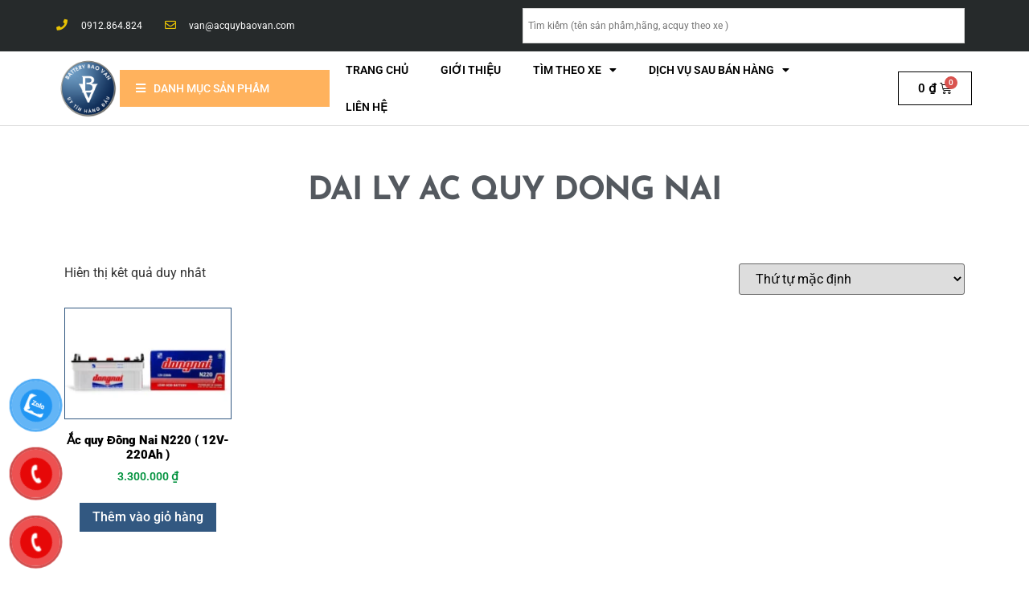

--- FILE ---
content_type: text/html; charset=UTF-8
request_url: https://acquybaovan.com/tu-khoa-san-pham/dai-ly-ac-quy-dong-nai/
body_size: 88700
content:
<!doctype html>
<html lang="vi">
<head>
	<meta charset="UTF-8">
		<meta name="viewport" content="width=device-width, initial-scale=1">
	<link rel="profile" href="https://gmpg.org/xfn/11">
	<style>#wpadminbar #wp-admin-bar-wccp_free_top_button .ab-icon:before{content:"\f160";color:#02ca02;top:3px}#wpadminbar #wp-admin-bar-wccp_free_top_button .ab-icon{transform:rotate(45deg)}</style>
<meta name='robots' content='index, follow, max-image-preview:large, max-snippet:-1, max-video-preview:-1' />

<!-- Google Tag Manager for WordPress by gtm4wp.com -->
<script data-cfasync="false" data-pagespeed-no-defer>
	var gtm4wp_datalayer_name = "dataLayer";
	var dataLayer = dataLayer || [];
	const gtm4wp_use_sku_instead = false;
	const gtm4wp_currency = 'VND';
	const gtm4wp_product_per_impression = 10;
	const gtm4wp_clear_ecommerce = false;
</script>
<!-- End Google Tag Manager for WordPress by gtm4wp.com -->
	<!-- This site is optimized with the Yoast SEO plugin v23.5 - https://yoast.com/wordpress/plugins/seo/ -->
	<title>Lưu trữ DAI LY AC QUY DONG NAI - ẮC QUY BẢO VÂN</title>
	<link rel="canonical" href="https://acquybaovan.com/tu-khoa-san-pham/dai-ly-ac-quy-dong-nai/" />
	<meta property="og:locale" content="vi_VN" />
	<meta property="og:type" content="article" />
	<meta property="og:title" content="Lưu trữ DAI LY AC QUY DONG NAI - ẮC QUY BẢO VÂN" />
	<meta property="og:url" content="https://acquybaovan.com/tu-khoa-san-pham/dai-ly-ac-quy-dong-nai/" />
	<meta property="og:site_name" content="ẮC QUY BẢO VÂN" />
	<meta name="twitter:card" content="summary_large_image" />
	<script type="application/ld+json" class="yoast-schema-graph">{"@context":"https://schema.org","@graph":[{"@type":"CollectionPage","@id":"https://acquybaovan.com/tu-khoa-san-pham/dai-ly-ac-quy-dong-nai/","url":"https://acquybaovan.com/tu-khoa-san-pham/dai-ly-ac-quy-dong-nai/","name":"Lưu trữ DAI LY AC QUY DONG NAI - ẮC QUY BẢO VÂN","isPartOf":{"@id":"https://acquybaovan.com/#website"},"primaryImageOfPage":{"@id":"https://acquybaovan.com/tu-khoa-san-pham/dai-ly-ac-quy-dong-nai/#primaryimage"},"image":{"@id":"https://acquybaovan.com/tu-khoa-san-pham/dai-ly-ac-quy-dong-nai/#primaryimage"},"thumbnailUrl":"https://acquybaovan.com/wp-content/uploads/2018/02/dong_nai_N220_bao_van.webp","breadcrumb":{"@id":"https://acquybaovan.com/tu-khoa-san-pham/dai-ly-ac-quy-dong-nai/#breadcrumb"},"inLanguage":"vi"},{"@type":"ImageObject","inLanguage":"vi","@id":"https://acquybaovan.com/tu-khoa-san-pham/dai-ly-ac-quy-dong-nai/#primaryimage","url":"https://acquybaovan.com/wp-content/uploads/2018/02/dong_nai_N220_bao_van.webp","contentUrl":"https://acquybaovan.com/wp-content/uploads/2018/02/dong_nai_N220_bao_van.webp","width":1000,"height":1000},{"@type":"BreadcrumbList","@id":"https://acquybaovan.com/tu-khoa-san-pham/dai-ly-ac-quy-dong-nai/#breadcrumb","itemListElement":[{"@type":"ListItem","position":1,"name":"Trang chủ","item":"https://acquybaovan.com/"},{"@type":"ListItem","position":2,"name":"DAI LY AC QUY DONG NAI"}]},{"@type":"WebSite","@id":"https://acquybaovan.com/#website","url":"https://acquybaovan.com/","name":"ẮC QUY BẢO VÂN","description":"UY TÍN HÀNG ĐẦU","potentialAction":[{"@type":"SearchAction","target":{"@type":"EntryPoint","urlTemplate":"https://acquybaovan.com/?s={search_term_string}"},"query-input":{"@type":"PropertyValueSpecification","valueRequired":true,"valueName":"search_term_string"}}],"inLanguage":"vi"}]}</script>
	<!-- / Yoast SEO plugin. -->


<link rel="alternate" type="application/rss+xml" title="Dòng thông tin ẮC QUY BẢO VÂN &raquo;" href="https://acquybaovan.com/feed/" />
<link rel="alternate" type="application/rss+xml" title="ẮC QUY BẢO VÂN &raquo; Dòng bình luận" href="https://acquybaovan.com/comments/feed/" />
<link rel="alternate" type="application/rss+xml" title="Nguồn cấp ẮC QUY BẢO VÂN &raquo; DAI LY AC QUY DONG NAI Tag" href="https://acquybaovan.com/tu-khoa-san-pham/dai-ly-ac-quy-dong-nai/feed/" />
<script data-optimized="1" type="text/javascript">window._wpemojiSettings={"baseUrl":"https:\/\/s.w.org\/images\/core\/emoji\/15.0.3\/72x72\/","ext":".png","svgUrl":"https:\/\/s.w.org\/images\/core\/emoji\/15.0.3\/svg\/","svgExt":".svg","source":{"concatemoji":"https:\/\/acquybaovan.com\/wp-includes\/js\/wp-emoji-release.min.js?ver=6.6.2"}};
/*! This file is auto-generated */
!function(i,n){var o,s,e;function c(e){try{var t={supportTests:e,timestamp:(new Date).valueOf()};sessionStorage.setItem(o,JSON.stringify(t))}catch(e){}}function p(e,t,n){e.clearRect(0,0,e.canvas.width,e.canvas.height),e.fillText(t,0,0);var t=new Uint32Array(e.getImageData(0,0,e.canvas.width,e.canvas.height).data),r=(e.clearRect(0,0,e.canvas.width,e.canvas.height),e.fillText(n,0,0),new Uint32Array(e.getImageData(0,0,e.canvas.width,e.canvas.height).data));return t.every(function(e,t){return e===r[t]})}function u(e,t,n){switch(t){case"flag":return n(e,"\ud83c\udff3\ufe0f\u200d\u26a7\ufe0f","\ud83c\udff3\ufe0f\u200b\u26a7\ufe0f")?!1:!n(e,"\ud83c\uddfa\ud83c\uddf3","\ud83c\uddfa\u200b\ud83c\uddf3")&&!n(e,"\ud83c\udff4\udb40\udc67\udb40\udc62\udb40\udc65\udb40\udc6e\udb40\udc67\udb40\udc7f","\ud83c\udff4\u200b\udb40\udc67\u200b\udb40\udc62\u200b\udb40\udc65\u200b\udb40\udc6e\u200b\udb40\udc67\u200b\udb40\udc7f");case"emoji":return!n(e,"\ud83d\udc26\u200d\u2b1b","\ud83d\udc26\u200b\u2b1b")}return!1}function f(e,t,n){var r="undefined"!=typeof WorkerGlobalScope&&self instanceof WorkerGlobalScope?new OffscreenCanvas(300,150):i.createElement("canvas"),a=r.getContext("2d",{willReadFrequently:!0}),o=(a.textBaseline="top",a.font="600 32px Arial",{});return e.forEach(function(e){o[e]=t(a,e,n)}),o}function t(e){var t=i.createElement("script");t.src=e,t.defer=!0,i.head.appendChild(t)}"undefined"!=typeof Promise&&(o="wpEmojiSettingsSupports",s=["flag","emoji"],n.supports={everything:!0,everythingExceptFlag:!0},e=new Promise(function(e){i.addEventListener("DOMContentLoaded",e,{once:!0})}),new Promise(function(t){var n=function(){try{var e=JSON.parse(sessionStorage.getItem(o));if("object"==typeof e&&"number"==typeof e.timestamp&&(new Date).valueOf()<e.timestamp+604800&&"object"==typeof e.supportTests)return e.supportTests}catch(e){}return null}();if(!n){if("undefined"!=typeof Worker&&"undefined"!=typeof OffscreenCanvas&&"undefined"!=typeof URL&&URL.createObjectURL&&"undefined"!=typeof Blob)try{var e="postMessage("+f.toString()+"("+[JSON.stringify(s),u.toString(),p.toString()].join(",")+"));",r=new Blob([e],{type:"text/javascript"}),a=new Worker(URL.createObjectURL(r),{name:"wpTestEmojiSupports"});return void(a.onmessage=function(e){c(n=e.data),a.terminate(),t(n)})}catch(e){}c(n=f(s,u,p))}t(n)}).then(function(e){for(var t in e)n.supports[t]=e[t],n.supports.everything=n.supports.everything&&n.supports[t],"flag"!==t&&(n.supports.everythingExceptFlag=n.supports.everythingExceptFlag&&n.supports[t]);n.supports.everythingExceptFlag=n.supports.everythingExceptFlag&&!n.supports.flag,n.DOMReady=!1,n.readyCallback=function(){n.DOMReady=!0}}).then(function(){return e}).then(function(){var e;n.supports.everything||(n.readyCallback(),(e=n.source||{}).concatemoji?t(e.concatemoji):e.wpemoji&&e.twemoji&&(t(e.twemoji),t(e.wpemoji)))}))}((window,document),window._wpemojiSettings)</script>
<link data-optimized="1" rel='stylesheet' id='bdt-uikit-css' href='https://acquybaovan.com/wp-content/litespeed/css/544c1f754fe6484c0506d93314b6a6d5.css?ver=76994' type='text/css' media='all' />
<link data-optimized="1" rel='stylesheet' id='element-pack-site-css' href='https://acquybaovan.com/wp-content/litespeed/css/5358a8a1391301fb3ec66a6b6743b4a6.css?ver=04407' type='text/css' media='all' />
<style id='wp-emoji-styles-inline-css' type='text/css'>img.wp-smiley,img.emoji{display:inline !important;border:none !important;box-shadow:none !important;height:1em !important;width:1em !important;margin:0 .07em !important;vertical-align:-.1em !important;background:0 0 !important;padding:0 !important}</style>
<link data-optimized="1" rel='stylesheet' id='wp-block-library-css' href='https://acquybaovan.com/wp-content/litespeed/css/381a8e5281370bf1bd1f926bc675959f.css?ver=75189' type='text/css' media='all' />
<link data-optimized="1" rel='stylesheet' id='wc-blocks-vendors-style-css' href='https://acquybaovan.com/wp-content/litespeed/css/06f883a71ddc19407ab6c1319080cf06.css?ver=2c7f8' type='text/css' media='all' />
<link data-optimized="1" rel='stylesheet' id='wc-blocks-style-css' href='https://acquybaovan.com/wp-content/litespeed/css/5d4c6cdd5a98a17b41c41211f3ae0915.css?ver=e4c79' type='text/css' media='all' />
<style id='classic-theme-styles-inline-css' type='text/css'>/*! This file is auto-generated */
.wp-block-button__link{color:#fff;background-color:#32373c;border-radius:9999px;box-shadow:none;text-decoration:none;padding:calc(.667em + 2px) calc(1.333em + 2px);font-size:1.125em}.wp-block-file__button{background:#32373c;color:#fff;text-decoration:none}</style>
<style id='global-styles-inline-css' type='text/css'>:root{--wp--preset--aspect-ratio--square:1;--wp--preset--aspect-ratio--4-3:4/3;--wp--preset--aspect-ratio--3-4:3/4;--wp--preset--aspect-ratio--3-2:3/2;--wp--preset--aspect-ratio--2-3:2/3;--wp--preset--aspect-ratio--16-9:16/9;--wp--preset--aspect-ratio--9-16:9/16;--wp--preset--color--black:#000;--wp--preset--color--cyan-bluish-gray:#abb8c3;--wp--preset--color--white:#fff;--wp--preset--color--pale-pink:#f78da7;--wp--preset--color--vivid-red:#cf2e2e;--wp--preset--color--luminous-vivid-orange:#ff6900;--wp--preset--color--luminous-vivid-amber:#fcb900;--wp--preset--color--light-green-cyan:#7bdcb5;--wp--preset--color--vivid-green-cyan:#00d084;--wp--preset--color--pale-cyan-blue:#8ed1fc;--wp--preset--color--vivid-cyan-blue:#0693e3;--wp--preset--color--vivid-purple:#9b51e0;--wp--preset--gradient--vivid-cyan-blue-to-vivid-purple:linear-gradient(135deg,rgba(6,147,227,1) 0%,#9b51e0 100%);--wp--preset--gradient--light-green-cyan-to-vivid-green-cyan:linear-gradient(135deg,#7adcb4 0%,#00d082 100%);--wp--preset--gradient--luminous-vivid-amber-to-luminous-vivid-orange:linear-gradient(135deg,rgba(252,185,0,1) 0%,rgba(255,105,0,1) 100%);--wp--preset--gradient--luminous-vivid-orange-to-vivid-red:linear-gradient(135deg,rgba(255,105,0,1) 0%,#cf2e2e 100%);--wp--preset--gradient--very-light-gray-to-cyan-bluish-gray:linear-gradient(135deg,#eee 0%,#a9b8c3 100%);--wp--preset--gradient--cool-to-warm-spectrum:linear-gradient(135deg,#4aeadc 0%,#9778d1 20%,#cf2aba 40%,#ee2c82 60%,#fb6962 80%,#fef84c 100%);--wp--preset--gradient--blush-light-purple:linear-gradient(135deg,#ffceec 0%,#9896f0 100%);--wp--preset--gradient--blush-bordeaux:linear-gradient(135deg,#fecda5 0%,#fe2d2d 50%,#6b003e 100%);--wp--preset--gradient--luminous-dusk:linear-gradient(135deg,#ffcb70 0%,#c751c0 50%,#4158d0 100%);--wp--preset--gradient--pale-ocean:linear-gradient(135deg,#fff5cb 0%,#b6e3d4 50%,#33a7b5 100%);--wp--preset--gradient--electric-grass:linear-gradient(135deg,#caf880 0%,#71ce7e 100%);--wp--preset--gradient--midnight:linear-gradient(135deg,#020381 0%,#2874fc 100%);--wp--preset--font-size--small:13px;--wp--preset--font-size--medium:20px;--wp--preset--font-size--large:36px;--wp--preset--font-size--x-large:42px;--wp--preset--spacing--20:.44rem;--wp--preset--spacing--30:.67rem;--wp--preset--spacing--40:1rem;--wp--preset--spacing--50:1.5rem;--wp--preset--spacing--60:2.25rem;--wp--preset--spacing--70:3.38rem;--wp--preset--spacing--80:5.06rem;--wp--preset--shadow--natural:6px 6px 9px rgba(0,0,0,.2);--wp--preset--shadow--deep:12px 12px 50px rgba(0,0,0,.4);--wp--preset--shadow--sharp:6px 6px 0px rgba(0,0,0,.2);--wp--preset--shadow--outlined:6px 6px 0px -3px rgba(255,255,255,1),6px 6px rgba(0,0,0,1);--wp--preset--shadow--crisp:6px 6px 0px rgba(0,0,0,1)}:where(.is-layout-flex){gap:.5em}:where(.is-layout-grid){gap:.5em}body .is-layout-flex{display:flex}.is-layout-flex{flex-wrap:wrap;align-items:center}.is-layout-flex>:is(*,div){margin:0}body .is-layout-grid{display:grid}.is-layout-grid>:is(*,div){margin:0}:where(.wp-block-columns.is-layout-flex){gap:2em}:where(.wp-block-columns.is-layout-grid){gap:2em}:where(.wp-block-post-template.is-layout-flex){gap:1.25em}:where(.wp-block-post-template.is-layout-grid){gap:1.25em}.has-black-color{color:var(--wp--preset--color--black) !important}.has-cyan-bluish-gray-color{color:var(--wp--preset--color--cyan-bluish-gray) !important}.has-white-color{color:var(--wp--preset--color--white) !important}.has-pale-pink-color{color:var(--wp--preset--color--pale-pink) !important}.has-vivid-red-color{color:var(--wp--preset--color--vivid-red) !important}.has-luminous-vivid-orange-color{color:var(--wp--preset--color--luminous-vivid-orange) !important}.has-luminous-vivid-amber-color{color:var(--wp--preset--color--luminous-vivid-amber) !important}.has-light-green-cyan-color{color:var(--wp--preset--color--light-green-cyan) !important}.has-vivid-green-cyan-color{color:var(--wp--preset--color--vivid-green-cyan) !important}.has-pale-cyan-blue-color{color:var(--wp--preset--color--pale-cyan-blue) !important}.has-vivid-cyan-blue-color{color:var(--wp--preset--color--vivid-cyan-blue) !important}.has-vivid-purple-color{color:var(--wp--preset--color--vivid-purple) !important}.has-black-background-color{background-color:var(--wp--preset--color--black) !important}.has-cyan-bluish-gray-background-color{background-color:var(--wp--preset--color--cyan-bluish-gray) !important}.has-white-background-color{background-color:var(--wp--preset--color--white) !important}.has-pale-pink-background-color{background-color:var(--wp--preset--color--pale-pink) !important}.has-vivid-red-background-color{background-color:var(--wp--preset--color--vivid-red) !important}.has-luminous-vivid-orange-background-color{background-color:var(--wp--preset--color--luminous-vivid-orange) !important}.has-luminous-vivid-amber-background-color{background-color:var(--wp--preset--color--luminous-vivid-amber) !important}.has-light-green-cyan-background-color{background-color:var(--wp--preset--color--light-green-cyan) !important}.has-vivid-green-cyan-background-color{background-color:var(--wp--preset--color--vivid-green-cyan) !important}.has-pale-cyan-blue-background-color{background-color:var(--wp--preset--color--pale-cyan-blue) !important}.has-vivid-cyan-blue-background-color{background-color:var(--wp--preset--color--vivid-cyan-blue) !important}.has-vivid-purple-background-color{background-color:var(--wp--preset--color--vivid-purple) !important}.has-black-border-color{border-color:var(--wp--preset--color--black) !important}.has-cyan-bluish-gray-border-color{border-color:var(--wp--preset--color--cyan-bluish-gray) !important}.has-white-border-color{border-color:var(--wp--preset--color--white) !important}.has-pale-pink-border-color{border-color:var(--wp--preset--color--pale-pink) !important}.has-vivid-red-border-color{border-color:var(--wp--preset--color--vivid-red) !important}.has-luminous-vivid-orange-border-color{border-color:var(--wp--preset--color--luminous-vivid-orange) !important}.has-luminous-vivid-amber-border-color{border-color:var(--wp--preset--color--luminous-vivid-amber) !important}.has-light-green-cyan-border-color{border-color:var(--wp--preset--color--light-green-cyan) !important}.has-vivid-green-cyan-border-color{border-color:var(--wp--preset--color--vivid-green-cyan) !important}.has-pale-cyan-blue-border-color{border-color:var(--wp--preset--color--pale-cyan-blue) !important}.has-vivid-cyan-blue-border-color{border-color:var(--wp--preset--color--vivid-cyan-blue) !important}.has-vivid-purple-border-color{border-color:var(--wp--preset--color--vivid-purple) !important}.has-vivid-cyan-blue-to-vivid-purple-gradient-background{background:var(--wp--preset--gradient--vivid-cyan-blue-to-vivid-purple) !important}.has-light-green-cyan-to-vivid-green-cyan-gradient-background{background:var(--wp--preset--gradient--light-green-cyan-to-vivid-green-cyan) !important}.has-luminous-vivid-amber-to-luminous-vivid-orange-gradient-background{background:var(--wp--preset--gradient--luminous-vivid-amber-to-luminous-vivid-orange) !important}.has-luminous-vivid-orange-to-vivid-red-gradient-background{background:var(--wp--preset--gradient--luminous-vivid-orange-to-vivid-red) !important}.has-very-light-gray-to-cyan-bluish-gray-gradient-background{background:var(--wp--preset--gradient--very-light-gray-to-cyan-bluish-gray) !important}.has-cool-to-warm-spectrum-gradient-background{background:var(--wp--preset--gradient--cool-to-warm-spectrum) !important}.has-blush-light-purple-gradient-background{background:var(--wp--preset--gradient--blush-light-purple) !important}.has-blush-bordeaux-gradient-background{background:var(--wp--preset--gradient--blush-bordeaux) !important}.has-luminous-dusk-gradient-background{background:var(--wp--preset--gradient--luminous-dusk) !important}.has-pale-ocean-gradient-background{background:var(--wp--preset--gradient--pale-ocean) !important}.has-electric-grass-gradient-background{background:var(--wp--preset--gradient--electric-grass) !important}.has-midnight-gradient-background{background:var(--wp--preset--gradient--midnight) !important}.has-small-font-size{font-size:var(--wp--preset--font-size--small) !important}.has-medium-font-size{font-size:var(--wp--preset--font-size--medium) !important}.has-large-font-size{font-size:var(--wp--preset--font-size--large) !important}.has-x-large-font-size{font-size:var(--wp--preset--font-size--x-large) !important}:where(.wp-block-post-template.is-layout-flex){gap:1.25em}:where(.wp-block-post-template.is-layout-grid){gap:1.25em}:where(.wp-block-columns.is-layout-flex){gap:2em}:where(.wp-block-columns.is-layout-grid){gap:2em}:root :where(.wp-block-pullquote){font-size:1.5em;line-height:1.6}</style>
<link data-optimized="1" rel='stylesheet' id='woocommerce-layout-css' href='https://acquybaovan.com/wp-content/litespeed/css/6be52fff6cb6e4d97bb5a626c3904690.css?ver=7c168' type='text/css' media='all' />
<style id='woocommerce-layout-inline-css' type='text/css'>.infinite-scroll .woocommerce-pagination{display:none}</style>
<link data-optimized="1" rel='stylesheet' id='woocommerce-smallscreen-css' href='https://acquybaovan.com/wp-content/litespeed/css/b53477b2c7d120fe517d07afccdb6ec1.css?ver=cb33b' type='text/css' media='only screen and (max-width: 768px)' />
<link data-optimized="1" rel='stylesheet' id='woocommerce-general-css' href='https://acquybaovan.com/wp-content/litespeed/css/0a982d3690c03d605da2a18e78f933bb.css?ver=aff4c' type='text/css' media='all' />
<style id='woocommerce-inline-inline-css' type='text/css'>.woocommerce form .form-row .required{visibility:visible}</style>
<link data-optimized="1" rel='stylesheet' id='aws-style-css' href='https://acquybaovan.com/wp-content/litespeed/css/7697f9b99ec3ab4e7265b6ab0ac602eb.css?ver=2edf9' type='text/css' media='all' />
<link data-optimized="1" rel='stylesheet' id='pzf-style-css' href='https://acquybaovan.com/wp-content/litespeed/css/cf7fb4656c766e00bfe139e55ac6aae8.css?ver=4edd7' type='text/css' media='all' />
<link data-optimized="1" rel='stylesheet' id='hello-elementor-css' href='https://acquybaovan.com/wp-content/litespeed/css/1f800fa142aec8d73093fcd350efa9c3.css?ver=7aad0' type='text/css' media='all' />
<link data-optimized="1" rel='stylesheet' id='hello-elementor-theme-style-css' href='https://acquybaovan.com/wp-content/litespeed/css/10ce4b2e54e45181ae6d539502804873.css?ver=14a1c' type='text/css' media='all' />
<link data-optimized="1" rel='stylesheet' id='jet-woo-builder-css' href='https://acquybaovan.com/wp-content/litespeed/css/74fc219369b8dff1f36cfdf7d2f00aee.css?ver=71159' type='text/css' media='all' />
<style id='jet-woo-builder-inline-css' type='text/css'>@font-face{font-family:"WooCommerce";src:url("https://acquybaovan.com/wp-content/plugins/woocommerce/assets/fonts/WooCommerce.eot");src:url("https://acquybaovan.com/wp-content/plugins/woocommerce/assets/fonts/WooCommerce.eot?#iefix") format("embedded-opentype"),url("https://acquybaovan.com/wp-content/plugins/woocommerce/assets/fonts/WooCommerce.woff") format("woff"),url("https://acquybaovan.com/wp-content/plugins/woocommerce/assets/fonts/WooCommerce.ttf") format("truetype"),url("https://acquybaovan.com/wp-content/plugins/woocommerce/assets/fonts/WooCommerce.svg#WooCommerce") format("svg");font-weight:400;font-style:normal}</style>
<link data-optimized="1" rel='stylesheet' id='jet-woo-builder-frontend-css' href='https://acquybaovan.com/wp-content/litespeed/css/99bdf4c543dc6e55c77ef393a7ccb89d.css?ver=3ecf8' type='text/css' media='all' />
<link data-optimized="1" rel='stylesheet' id='elementor-icons-css' href='https://acquybaovan.com/wp-content/litespeed/css/d4d417d9bb2ad8413b9ba76a69ad7a72.css?ver=61b3c' type='text/css' media='all' />
<link data-optimized="1" rel='stylesheet' id='elementor-animations-css' href='https://acquybaovan.com/wp-content/litespeed/css/74b3adb37f676c60f072f4f8bba6a149.css?ver=6a8c4' type='text/css' media='all' />
<link data-optimized="1" rel='stylesheet' id='elementor-frontend-css' href='https://acquybaovan.com/wp-content/litespeed/css/81e658597a4fe08c192824783b95405e.css?ver=c099d' type='text/css' media='all' />
<style id='elementor-frontend-inline-css' type='text/css'>@font-face{font-family:eicons;src:url(https://acquybaovan.com/wp-content/plugins/elementor/assets/lib/eicons/fonts/eicons.eot?5.10.0);src:url(https://acquybaovan.com/wp-content/plugins/elementor/assets/lib/eicons/fonts/eicons.eot?5.10.0#iefix) format("embedded-opentype"),url(https://acquybaovan.com/wp-content/plugins/elementor/assets/lib/eicons/fonts/eicons.woff2?5.10.0) format("woff2"),url(https://acquybaovan.com/wp-content/plugins/elementor/assets/lib/eicons/fonts/eicons.woff?5.10.0) format("woff"),url(https://acquybaovan.com/wp-content/plugins/elementor/assets/lib/eicons/fonts/eicons.ttf?5.10.0) format("truetype"),url(https://acquybaovan.com/wp-content/plugins/elementor/assets/lib/eicons/fonts/eicons.svg?5.10.0#eicon) format("svg");font-weight:400;font-style:normal}</style>
<link data-optimized="1" rel='stylesheet' id='elementor-post-5107-css' href='https://acquybaovan.com/wp-content/litespeed/css/b9a24aa093fd708e1ff490e0327c4fa6.css?ver=d8b22' type='text/css' media='all' />
<link data-optimized="1" rel='stylesheet' id='elementor-pro-css' href='https://acquybaovan.com/wp-content/litespeed/css/a65016abe50a4a41747dd4eead9f29b5.css?ver=0d1de' type='text/css' media='all' />
<link data-optimized="1" rel='stylesheet' id='elementor-global-css' href='https://acquybaovan.com/wp-content/litespeed/css/55d275aed80ff11b2576ac8b361e1636.css?ver=62f88' type='text/css' media='all' />
<link data-optimized="1" rel='stylesheet' id='elementor-post-2836-css' href='https://acquybaovan.com/wp-content/litespeed/css/cc802e285217b5a6d1f8c5b60175564c.css?ver=3beb6' type='text/css' media='all' />
<link data-optimized="1" rel='stylesheet' id='elementor-post-2914-css' href='https://acquybaovan.com/wp-content/litespeed/css/3733fbde2c5a5de17d22449ef1b9f279.css?ver=dfa64' type='text/css' media='all' />
<link data-optimized="1" rel='stylesheet' id='elementor-post-2950-css' href='https://acquybaovan.com/wp-content/litespeed/css/8fe96953f28fcaca52e48de6c433eead.css?ver=96eb1' type='text/css' media='all' />
<link data-optimized="1" rel='stylesheet' id='elementor-icons-ekiticons-css' href='https://acquybaovan.com/wp-content/litespeed/css/4646eba0e5c593991471e3c5c3089be8.css?ver=89cb7' type='text/css' media='all' />
<link data-optimized="1" rel='stylesheet' id='ekit-widget-styles-css' href='https://acquybaovan.com/wp-content/litespeed/css/f7a9695f85b41b8973a4602c30871562.css?ver=42b31' type='text/css' media='all' />
<link data-optimized="1" rel='stylesheet' id='ekit-widget-styles-pro-css' href='https://acquybaovan.com/wp-content/litespeed/css/146f422855c2388767931c13772553d0.css?ver=ba338' type='text/css' media='all' />
<link data-optimized="1" rel='stylesheet' id='ekit-responsive-css' href='https://acquybaovan.com/wp-content/litespeed/css/936944859db3bfe3ccd4c0257da9a648.css?ver=63849' type='text/css' media='all' />
<link data-optimized="1" rel='stylesheet' id='google-fonts-1-css' href='https://acquybaovan.com/wp-content/litespeed/css/5181e3397e4a09d81cb81ff242685743.css?ver=85743' type='text/css' media='all' />
<link data-optimized="1" rel='stylesheet' id='elementor-icons-shared-0-css' href='https://acquybaovan.com/wp-content/litespeed/css/4fd824cc9be4ed0de79a06c3d5762a53.css?ver=5b7ce' type='text/css' media='all' />
<link data-optimized="1" rel='stylesheet' id='elementor-icons-fa-solid-css' href='https://acquybaovan.com/wp-content/litespeed/css/3b1ff853b5a51ce7b6037da1d59bcffa.css?ver=52aa5' type='text/css' media='all' />
<link data-optimized="1" rel='stylesheet' id='elementor-icons-fa-regular-css' href='https://acquybaovan.com/wp-content/litespeed/css/413a032237228045848aea587fc66a3e.css?ver=65df6' type='text/css' media='all' />
<link data-optimized="1" rel='stylesheet' id='elementor-icons-fa-brands-css' href='https://acquybaovan.com/wp-content/litespeed/css/1fc4e0bd246e49b2353bb3e388a32aa8.css?ver=1d438' type='text/css' media='all' />
<script type="text/javascript" src="https://acquybaovan.com/wp-includes/js/jquery/jquery.min.js?ver=3.7.1" id="jquery-core-js"></script>
<script data-optimized="1" type="text/javascript" src="https://acquybaovan.com/wp-content/litespeed/js/bc6e38360ec94a6f66b19c34418f4019.js?ver=6df12" id="jquery-migrate-js"></script>
<link rel="https://api.w.org/" href="https://acquybaovan.com/wp-json/" /><link rel="alternate" title="JSON" type="application/json" href="https://acquybaovan.com/wp-json/wp/v2/product_tag/234" /><link rel="EditURI" type="application/rsd+xml" title="RSD" href="https://acquybaovan.com/xmlrpc.php?rsd" />
<meta name="generator" content="WordPress 6.6.2" />
<meta name="generator" content="WooCommerce 6.3.1" />
<!-- Google Tag Manager -->
<script>(function(w,d,s,l,i){w[l]=w[l]||[];w[l].push({'gtm.start':
new Date().getTime(),event:'gtm.js'});var f=d.getElementsByTagName(s)[0],
j=d.createElement(s),dl=l!='dataLayer'?'&l='+l:'';j.async=true;j.src=
'https://www.googletagmanager.com/gtm.js?id='+i+dl;f.parentNode.insertBefore(j,f);
})(window,document,'script','dataLayer','GTM-WX4ZS866');</script>
<!-- End Google Tag Manager --><script data-optimized="1" id="wpcp_disable_selection" type="text/javascript">var image_save_msg='You are not allowed to save images!';var no_menu_msg='Context Menu disabled!';var smessage="Content is protected !!";function disableEnterKey(e){var elemtype=e.target.tagName;elemtype=elemtype.toUpperCase();if(elemtype=="TEXT"||elemtype=="TEXTAREA"||elemtype=="INPUT"||elemtype=="PASSWORD"||elemtype=="SELECT"||elemtype=="OPTION"||elemtype=="EMBED"){elemtype='TEXT'}
if(e.ctrlKey){var key;if(window.event)
key=window.event.keyCode;else key=e.which;if(elemtype!='TEXT'&&(key==97||key==65||key==67||key==99||key==88||key==120||key==26||key==85||key==86||key==83||key==43||key==73)){if(wccp_free_iscontenteditable(e))return!0;show_wpcp_message('You are not allowed to copy content or view source');return!1}else return!0}}
function wccp_free_iscontenteditable(e){var e=e||window.event;var target=e.target||e.srcElement;var elemtype=e.target.nodeName;elemtype=elemtype.toUpperCase();var iscontenteditable="false";if(typeof target.getAttribute!="undefined")iscontenteditable=target.getAttribute("contenteditable");var iscontenteditable2=!1;if(typeof target.isContentEditable!="undefined")iscontenteditable2=target.isContentEditable;if(target.parentElement.isContentEditable)iscontenteditable2=!0;if(iscontenteditable=="true"||iscontenteditable2==!0){if(typeof target.style!="undefined")target.style.cursor="text";return!0}}
function disable_copy(e){var e=e||window.event;var elemtype=e.target.tagName;elemtype=elemtype.toUpperCase();if(elemtype=="TEXT"||elemtype=="TEXTAREA"||elemtype=="INPUT"||elemtype=="PASSWORD"||elemtype=="SELECT"||elemtype=="OPTION"||elemtype=="EMBED"){elemtype='TEXT'}
if(wccp_free_iscontenteditable(e))return!0;var isSafari=/Safari/.test(navigator.userAgent)&&/Apple Computer/.test(navigator.vendor);var checker_IMG='';if(elemtype=="IMG"&&checker_IMG=='checked'&&e.detail>=2){show_wpcp_message(alertMsg_IMG);return!1}
if(elemtype!="TEXT"){if(smessage!==""&&e.detail==2)
show_wpcp_message(smessage);if(isSafari)
return!0;else return!1}}
function disable_copy_ie(){var e=e||window.event;var elemtype=window.event.srcElement.nodeName;elemtype=elemtype.toUpperCase();if(wccp_free_iscontenteditable(e))return!0;if(elemtype=="IMG"){show_wpcp_message(alertMsg_IMG);return!1}
if(elemtype!="TEXT"&&elemtype!="TEXTAREA"&&elemtype!="INPUT"&&elemtype!="PASSWORD"&&elemtype!="SELECT"&&elemtype!="OPTION"&&elemtype!="EMBED"){return!1}}
function reEnable(){return!0}
document.onkeydown=disableEnterKey;document.onselectstart=disable_copy_ie;if(navigator.userAgent.indexOf('MSIE')==-1){document.onmousedown=disable_copy;document.onclick=reEnable}
function disableSelection(target){if(typeof target.onselectstart!="undefined")
target.onselectstart=disable_copy_ie;else if(typeof target.style.MozUserSelect!="undefined"){target.style.MozUserSelect="none"}else target.onmousedown=function(){return!1}
target.style.cursor="default"}
window.onload=function(){disableSelection(document.body)};var onlongtouch;var timer;var touchduration=1000;var elemtype="";function touchstart(e){var e=e||window.event;var target=e.target||e.srcElement;elemtype=window.event.srcElement.nodeName;elemtype=elemtype.toUpperCase();if(!wccp_pro_is_passive())e.preventDefault();if(!timer){timer=setTimeout(onlongtouch,touchduration)}}
function touchend(){if(timer){clearTimeout(timer);timer=null}
onlongtouch()}
onlongtouch=function(e){if(elemtype!="TEXT"&&elemtype!="TEXTAREA"&&elemtype!="INPUT"&&elemtype!="PASSWORD"&&elemtype!="SELECT"&&elemtype!="EMBED"&&elemtype!="OPTION"){if(window.getSelection){if(window.getSelection().empty){window.getSelection().empty()}else if(window.getSelection().removeAllRanges){window.getSelection().removeAllRanges()}}else if(document.selection){document.selection.empty()}
return!1}};document.addEventListener("DOMContentLoaded",function(event){window.addEventListener("touchstart",touchstart,!1);window.addEventListener("touchend",touchend,!1)});function wccp_pro_is_passive(){var cold=!1,hike=function(){};try{const object1={};var aid=Object.defineProperty(object1,'passive',{get(){cold=!0}});window.addEventListener('test',hike,aid);window.removeEventListener('test',hike,aid)}catch(e){}
return cold}</script>
<script data-optimized="1" id="wpcp_disable_Right_Click" type="text/javascript">document.ondragstart=function(){return!1}
function nocontext(e){return!1}
document.oncontextmenu=nocontext</script>
<style>.unselectable{-moz-user-select:none;-webkit-user-select:none;cursor:default}html{-webkit-touch-callout:none;-webkit-user-select:none;-khtml-user-select:none;-moz-user-select:none;-ms-user-select:none;user-select:none;-webkit-tap-highlight-color:rgba(0,0,0,0)}</style>
<script data-optimized="1" id="wpcp_css_disable_selection" type="text/javascript">var e=document.getElementsByTagName('body')[0];if(e){e.setAttribute('unselectable',"on")}</script>

<!-- Google Tag Manager for WordPress by gtm4wp.com -->
<!-- GTM Container placement set to automatic -->
<script data-cfasync="false" data-pagespeed-no-defer type="text/javascript">
	var dataLayer_content = {"pagePostType":"product","pagePostType2":"tax-product","pageCategory":[]};
	dataLayer.push( dataLayer_content );
</script>
<script data-cfasync="false">
(function(w,d,s,l,i){w[l]=w[l]||[];w[l].push({'gtm.start':
new Date().getTime(),event:'gtm.js'});var f=d.getElementsByTagName(s)[0],
j=d.createElement(s),dl=l!='dataLayer'?'&l='+l:'';j.async=true;j.src=
'//www.googletagmanager.com/gtm.js?id='+i+dl;f.parentNode.insertBefore(j,f);
})(window,document,'script','dataLayer','GTM-WX4ZS866');
</script>
<!-- End Google Tag Manager for WordPress by gtm4wp.com --><!-- Analytics by WP Statistics v14.10.2 - https://wp-statistics.com/ -->
	<noscript><style>.woocommerce-product-gallery{ opacity: 1 !important; }</style></noscript>
	
                <script>window.addEventListener("load",function(){var awsDiviSearch=document.querySelectorAll("header .et_pb_menu__search-button");if(awsDiviSearch){for(var i=0;i<awsDiviSearch.length;i++){awsDiviSearch[i].addEventListener("click",function(){window.setTimeout(function(){document.querySelector(".et_pb_menu__search-container .aws-container .aws-search-field").focus();jQuery(".aws-search-result").hide()},100)},!1)}}},!1)</script><link rel="icon" href="https://acquybaovan.com/wp-content/uploads/2022/03/cropped-logo-32x32.png" sizes="32x32" />
<link rel="icon" href="https://acquybaovan.com/wp-content/uploads/2022/03/cropped-logo-192x192.png" sizes="192x192" />
<link rel="apple-touch-icon" href="https://acquybaovan.com/wp-content/uploads/2022/03/cropped-logo-180x180.png" />
<meta name="msapplication-TileImage" content="https://acquybaovan.com/wp-content/uploads/2022/03/cropped-logo-270x270.png" />
		<style type="text/css" id="wp-custom-css">.menuhangxe{position:static !important}.menuhangxe>ul{width:100% !important;background:#fff;max-height:380px;overflow-y:scroll}.menuhangxe .row{display:flex;flex-flow:row wrap;width:100%}.list_hangxe a:hover{color:#e13636}@media screen and (max-width:549px){.hidesm{display:none !important}.menuxe_sm>ul.elementskit-dropdown{display:block !important;max-height:480px;overflow-y:scroll}.menuxe_sm>a{display:none !important}}</style>
		</head>
<body data-rsssl=1 class="archive tax-product_tag term-dai-ly-ac-quy-dong-nai term-234 theme-hello-elementor woocommerce woocommerce-page woocommerce-no-js unselectable elementor-default elementor-template-full-width elementor-kit-5107 elementor-page-2950">

<!-- Google Tag Manager (noscript) -->
<noscript><iframe src="https://www.googletagmanager.com/ns.html?id=GTM-WX4ZS866"
height="0" width="0" style="display:none;visibility:hidden"></iframe></noscript>
<!-- End Google Tag Manager (noscript) -->
<!-- GTM Container placement set to automatic -->
<!-- Google Tag Manager (noscript) -->
				<noscript><iframe src="https://www.googletagmanager.com/ns.html?id=GTM-WX4ZS866" height="0" width="0" style="display:none;visibility:hidden" aria-hidden="true"></iframe></noscript>
<!-- End Google Tag Manager (noscript) -->		<div data-elementor-type="header" data-elementor-id="2836" class="elementor elementor-2836 elementor-location-header" data-elementor-settings="[]">
		<div class="elementor-section-wrap">
					<section class="elementor-section elementor-top-section elementor-element elementor-element-1b252f1c elementor-section-height-min-height elementor-section-content-middle elementor-hidden-tablet elementor-hidden-phone elementor-section-boxed elementor-section-height-default elementor-section-items-middle" data-id="1b252f1c" data-element_type="section" data-settings="{&quot;background_background&quot;:&quot;classic&quot;}">
						<div class="elementor-container elementor-column-gap-no">
					<div class="elementor-column elementor-col-50 elementor-top-column elementor-element elementor-element-53ee7755" data-id="53ee7755" data-element_type="column">
			<div class="elementor-widget-wrap elementor-element-populated">
								<div class="elementor-element elementor-element-3535209 elementor-icon-list--layout-inline elementor-mobile-align-center elementor-hidden-phone elementor-list-item-link-full_width elementor-widget elementor-widget-icon-list" data-id="3535209" data-element_type="widget" data-widget_type="icon-list.default">
				<div class="elementor-widget-container">
					<ul class="elementor-icon-list-items elementor-inline-items">
							<li class="elementor-icon-list-item elementor-inline-item">
											<span class="elementor-icon-list-icon">
							<i aria-hidden="true" class="fas fa-phone"></i>						</span>
										<span class="elementor-icon-list-text">0912.864.824</span>
									</li>
								<li class="elementor-icon-list-item elementor-inline-item">
											<span class="elementor-icon-list-icon">
							<i aria-hidden="true" class="far fa-envelope"></i>						</span>
										<span class="elementor-icon-list-text">van@acquybaovan.com</span>
									</li>
						</ul>
				</div>
				</div>
					</div>
		</div>
				<div class="elementor-column elementor-col-50 elementor-top-column elementor-element elementor-element-4601e9d8" data-id="4601e9d8" data-element_type="column">
			<div class="elementor-widget-wrap elementor-element-populated">
								<div class="elementor-element elementor-element-af9239b elementor-widget elementor-widget-aws" data-id="af9239b" data-element_type="widget" data-widget_type="aws.default">
				<div class="elementor-widget-container">
			<div class="aws-container" data-url="/?wc-ajax=aws_action" data-siteurl="https://acquybaovan.com" data-lang="" data-show-loader="true" data-show-more="true" data-show-page="true" data-ajax-search="true" data-show-clear="true" data-mobile-screen="false" data-use-analytics="true" data-min-chars="1" data-buttons-order="1" data-timeout="300" data-is-mobile="false" data-page-id="234" data-tax="product_tag" ><form class="aws-search-form" action="https://acquybaovan.com/" method="get" role="search" ><div class="aws-wrapper"><label class="aws-search-label" for="6960e02b2b0eb">Tìm kiếm (tên sản phẩm,hãng, acquy theo xe )</label><input type="search" name="s" id="6960e02b2b0eb" value="" class="aws-search-field" placeholder="Tìm kiếm (tên sản phẩm,hãng, acquy theo xe )" autocomplete="off" /><input type="hidden" name="post_type" value="product"><input type="hidden" name="type_aws" value="true"><div class="aws-search-clear"><span>×</span></div><div class="aws-loader"></div></div></form></div>		</div>
				</div>
					</div>
		</div>
							</div>
		</section>
				<section class="elementor-section elementor-top-section elementor-element elementor-element-4104426 elementor-section-content-middle elementor-hidden-phone elementor-section-boxed elementor-section-height-default elementor-section-height-default" data-id="4104426" data-element_type="section" data-settings="{&quot;background_background&quot;:&quot;classic&quot;,&quot;sticky&quot;:&quot;top&quot;,&quot;sticky_on&quot;:[&quot;desktop&quot;,&quot;tablet&quot;,&quot;mobile&quot;],&quot;sticky_offset&quot;:0,&quot;sticky_effects_offset&quot;:0}">
						<div class="elementor-container elementor-column-gap-no">
					<div class="elementor-column elementor-col-25 elementor-top-column elementor-element elementor-element-2ee826b0" data-id="2ee826b0" data-element_type="column">
			<div class="elementor-widget-wrap elementor-element-populated">
								<div class="elementor-element elementor-element-5da4cc4 elementor-widget elementor-widget-image" data-id="5da4cc4" data-element_type="widget" data-widget_type="image.default">
				<div class="elementor-widget-container">
																<a href="https://acquybaovan.com/">
							<img width="105" height="105" src="https://acquybaovan.com/wp-content/uploads/2022/03/logo.png" class="attachment-large size-large" alt="" decoding="async" srcset="https://acquybaovan.com/wp-content/uploads/2022/03/logo.png 105w, https://acquybaovan.com/wp-content/uploads/2022/03/logo-100x100.png 100w" sizes="(max-width: 105px) 100vw, 105px" />								</a>
															</div>
				</div>
					</div>
		</div>
				<div class="elementor-column elementor-col-25 elementor-top-column elementor-element elementor-element-561d11b4" data-id="561d11b4" data-element_type="column">
			<div class="elementor-widget-wrap elementor-element-populated">
								<div class="elementor-element elementor-element-7984834 elementor-widget elementor-widget-ekit-vertical-menu" data-id="7984834" data-element_type="widget" data-widget_type="ekit-vertical-menu.default">
				<div class="elementor-widget-container">
			<div class="ekit-wid-con">        <div 
            class="ekit-vertical-main-menu-wraper ekit-vertical-main-menu-on-click  badge-position-left"
        >
                        <a href="#" class="ekit-vertical-menu-tigger">
                                <i class="fas fa-bars vertical-menu-right-icon vertical-menu-icon"></i>
                                            <span class="ekit-vertical-menu-tigger-title">DANH MỤC SẢN PHẨM</span>
                                            </a>
                        <div class="ekit-vertical-menu-container"><ul id="menu-menu-hang-xe" class="ekit-vertical-navbar-nav submenu-click-on-icon"><li id="menu-item-3563" class="menu-item menu-item-type-taxonomy menu-item-object-product_cat menu-item-has-children menu-item-3563 nav-item elementskit-dropdown-has relative_position elementskit-dropdown-menu-default_width elementskit-mobile-builder-content" data-vertical-menu=750px><a href="https://acquybaovan.com/danh-muc-san-pham/tim-ac-quy-theo-thuong-hieu/" class="ekit-menu-nav-link ekit-menu-dropdown-toggle">TÌM ẮC QUY THEO THƯƠNG HIỆU<i class="icon icon-down-arrow1 elementskit-submenu-indicator"></i></a>
<ul class="elementskit-dropdown elementskit-submenu-panel">
	<li id="menu-item-3568" class="menu-item menu-item-type-taxonomy menu-item-object-product_cat menu-item-3568 nav-item elementskit-mobile-builder-content" data-vertical-menu=750px><a href="https://acquybaovan.com/danh-muc-san-pham/tim-ac-quy-theo-thuong-hieu/ac-quy-gs/" class=" dropdown-item">ẮC QUY GS</a>	<li id="menu-item-3569" class="menu-item menu-item-type-taxonomy menu-item-object-product_cat menu-item-3569 nav-item elementskit-mobile-builder-content" data-vertical-menu=750px><a href="https://acquybaovan.com/danh-muc-san-pham/tim-ac-quy-theo-thuong-hieu/ac-quy-dong-nai/" class=" dropdown-item">ẮC QUY ĐỒNG NAI</a>	<li id="menu-item-3578" class="menu-item menu-item-type-taxonomy menu-item-object-product_cat menu-item-3578 nav-item elementskit-mobile-builder-content" data-vertical-menu=750px><a href="https://acquybaovan.com/danh-muc-san-pham/tim-ac-quy-theo-thuong-hieu/ac-quy-enimac/" class=" dropdown-item">ẮC QUY ENIMAC</a>	<li id="menu-item-3576" class="menu-item menu-item-type-taxonomy menu-item-object-product_cat menu-item-3576 nav-item elementskit-mobile-builder-content" data-vertical-menu=750px><a href="https://acquybaovan.com/danh-muc-san-pham/tim-ac-quy-theo-thuong-hieu/ac-quy-tia-sang/" class=" dropdown-item">ẮC QUY TIA SÁNG</a>	<li id="menu-item-3580" class="menu-item menu-item-type-taxonomy menu-item-object-product_cat menu-item-3580 nav-item elementskit-mobile-builder-content" data-vertical-menu=750px><a href="https://acquybaovan.com/danh-muc-san-pham/tim-ac-quy-theo-thuong-hieu/ac-quy-globe/" class=" dropdown-item">ẮC QUY GLOBE</a>	<li id="menu-item-3575" class="menu-item menu-item-type-taxonomy menu-item-object-product_cat menu-item-3575 nav-item elementskit-mobile-builder-content" data-vertical-menu=750px><a href="https://acquybaovan.com/danh-muc-san-pham/tim-ac-quy-theo-thuong-hieu/ac-quy-rocket/" class=" dropdown-item">ẮC QUY ROCKET</a>	<li id="menu-item-3577" class="menu-item menu-item-type-taxonomy menu-item-object-product_cat menu-item-3577 nav-item elementskit-mobile-builder-content" data-vertical-menu=750px><a href="https://acquybaovan.com/danh-muc-san-pham/tim-ac-quy-theo-thuong-hieu/ac-quy-varta/" class=" dropdown-item">ẮC QUY VARTA</a>	<li id="menu-item-3566" class="menu-item menu-item-type-taxonomy menu-item-object-product_cat menu-item-3566 nav-item elementskit-mobile-builder-content" data-vertical-menu=750px><a href="https://acquybaovan.com/danh-muc-san-pham/tim-ac-quy-theo-thuong-hieu/ac-quy-delkor/" class=" dropdown-item">ẮC QUY DELKOR</a>	<li id="menu-item-3565" class="menu-item menu-item-type-taxonomy menu-item-object-product_cat menu-item-3565 nav-item elementskit-mobile-builder-content" data-vertical-menu=750px><a href="https://acquybaovan.com/danh-muc-san-pham/tim-ac-quy-theo-thuong-hieu/ac-quy-atlas/" class=" dropdown-item">ẮC QUY ATLAS</a>	<li id="menu-item-4632" class="menu-item menu-item-type-taxonomy menu-item-object-product_cat menu-item-4632 nav-item elementskit-mobile-builder-content" data-vertical-menu=750px><a href="https://acquybaovan.com/danh-muc-san-pham/tim-ac-quy-theo-thuong-hieu/ac-quy-amaron/" class=" dropdown-item">ẮC QUY AMARON</a></ul>
</li>
<li id="menu-item-3537" class="menu-item menu-item-type-taxonomy menu-item-object-product_cat menu-item-3537 nav-item elementskit-mobile-builder-content" data-vertical-menu=750px><a href="https://acquybaovan.com/danh-muc-san-pham/ac-quy-may-cha-san/" class="ekit-menu-nav-link">ẮC QUY MÁY CHÀ SÀN</a></li>
<li id="menu-item-3538" class="menu-item menu-item-type-taxonomy menu-item-object-product_cat menu-item-has-children menu-item-3538 nav-item elementskit-dropdown-has relative_position elementskit-dropdown-menu-default_width elementskit-mobile-builder-content" data-vertical-menu=750px><a href="https://acquybaovan.com/danh-muc-san-pham/ac-quy-ups-luu-tru-dien/" class="ekit-menu-nav-link ekit-menu-dropdown-toggle">ẮC QUY UPS &#8211; LƯU TRỮ ĐIỆN<i class="icon icon-down-arrow1 elementskit-submenu-indicator"></i></a>
<ul class="elementskit-dropdown elementskit-submenu-panel">
	<li id="menu-item-3539" class="menu-item menu-item-type-taxonomy menu-item-object-product_cat menu-item-3539 nav-item elementskit-mobile-builder-content" data-vertical-menu=750px><a href="https://acquybaovan.com/danh-muc-san-pham/ac-quy-ups-luu-tru-dien/ac-quy-csb/" class=" dropdown-item">ẮC QUY CSB</a>	<li id="menu-item-3540" class="menu-item menu-item-type-taxonomy menu-item-object-product_cat menu-item-3540 nav-item elementskit-mobile-builder-content" data-vertical-menu=750px><a href="https://acquybaovan.com/danh-muc-san-pham/ac-quy-ups-luu-tru-dien/ac-quy-eagle-thailand/" class=" dropdown-item">ẮC QUY EAGLE &#8211; THÁILAND</a>	<li id="menu-item-3541" class="menu-item menu-item-type-taxonomy menu-item-object-product_cat menu-item-3541 nav-item elementskit-mobile-builder-content" data-vertical-menu=750px><a href="https://acquybaovan.com/danh-muc-san-pham/ac-quy-ups-luu-tru-dien/ac-quy-globe-long/" class=" dropdown-item">ẮC QUY GLOBE &#8211; LONG</a>	<li id="menu-item-3542" class="menu-item menu-item-type-taxonomy menu-item-object-product_cat menu-item-3542 nav-item elementskit-mobile-builder-content" data-vertical-menu=750px><a href="https://acquybaovan.com/danh-muc-san-pham/ac-quy-ups-luu-tru-dien/ac-quy-panasonic-vien-thong/" class=" dropdown-item">ẮC QUY PANASONIC &#8211; VIỄN THÔNG</a>	<li id="menu-item-3543" class="menu-item menu-item-type-taxonomy menu-item-object-product_cat menu-item-3543 nav-item elementskit-mobile-builder-content" data-vertical-menu=750px><a href="https://acquybaovan.com/danh-muc-san-pham/ac-quy-ups-luu-tru-dien/ac-quy-phoenix/" class=" dropdown-item">ẮC QUY PHOENIX</a>	<li id="menu-item-3544" class="menu-item menu-item-type-taxonomy menu-item-object-product_cat menu-item-3544 nav-item elementskit-mobile-builder-content" data-vertical-menu=750px><a href="https://acquybaovan.com/danh-muc-san-pham/ac-quy-ups-luu-tru-dien/ac-quy-pinaco/" class=" dropdown-item">ẮC QUY PINACO</a>	<li id="menu-item-3545" class="menu-item menu-item-type-taxonomy menu-item-object-product_cat menu-item-3545 nav-item elementskit-mobile-builder-content" data-vertical-menu=750px><a href="https://acquybaovan.com/danh-muc-san-pham/ac-quy-ups-luu-tru-dien/ac-quy-vision/" class=" dropdown-item">ẮC QUY VISION</a></ul>
</li>
<li id="menu-item-3546" class="menu-item menu-item-type-taxonomy menu-item-object-product_cat menu-item-3546 nav-item elementskit-mobile-builder-content" data-vertical-menu=750px><a href="https://acquybaovan.com/danh-muc-san-pham/mo-to-xe-dap-dien-xe-may-dien/" class="ekit-menu-nav-link">ẮC QUY XE ĐẠP ĐIỆN</a></li>
<li id="menu-item-4633" class="menu-item menu-item-type-taxonomy menu-item-object-product_cat menu-item-4633 nav-item elementskit-mobile-builder-content" data-vertical-menu=750px><a href="https://acquybaovan.com/danh-muc-san-pham/ac-quy-xe-may-dien/" class="ekit-menu-nav-link">ẮC QUY XE MÁY ĐIỆN</a></li>
<li id="menu-item-3547" class="menu-item menu-item-type-taxonomy menu-item-object-product_cat menu-item-has-children menu-item-3547 nav-item elementskit-dropdown-has relative_position elementskit-dropdown-menu-default_width elementskit-mobile-builder-content" data-vertical-menu=750px><a href="https://acquybaovan.com/danh-muc-san-pham/ac-quy-xe-dien-xe-nang/" class="ekit-menu-nav-link ekit-menu-dropdown-toggle">ẮC QUY XE ĐIỆN &#8211; XE NÂNG<i class="icon icon-down-arrow1 elementskit-submenu-indicator"></i></a>
<ul class="elementskit-dropdown elementskit-submenu-panel">
	<li id="menu-item-4909" class="menu-item menu-item-type-taxonomy menu-item-object-product_cat menu-item-4909 nav-item elementskit-mobile-builder-content" data-vertical-menu=750px><a href="https://acquybaovan.com/danh-muc-san-pham/ac-quy-xe-dien-xe-nang/ac-quy-rolls/" class=" dropdown-item">ẮC QUY ROLLS</a>	<li id="menu-item-3550" class="menu-item menu-item-type-taxonomy menu-item-object-product_cat menu-item-3550 nav-item elementskit-mobile-builder-content" data-vertical-menu=750px><a href="https://acquybaovan.com/danh-muc-san-pham/ac-quy-xe-dien-xe-nang/ac-quy-rocket-xe-dien/" class=" dropdown-item">ẮC QUY ROCKET</a>	<li id="menu-item-3552" class="menu-item menu-item-type-taxonomy menu-item-object-product_cat menu-item-3552 nav-item elementskit-mobile-builder-content" data-vertical-menu=750px><a href="https://acquybaovan.com/danh-muc-san-pham/ac-quy-xe-dien-xe-nang/ac-quy-tianneng/" class=" dropdown-item">ẮC QUY TIANNENG</a>	<li id="menu-item-4911" class="menu-item menu-item-type-taxonomy menu-item-object-product_cat menu-item-4911 nav-item elementskit-mobile-builder-content" data-vertical-menu=750px><a href="https://acquybaovan.com/danh-muc-san-pham/ac-quy-xe-dien-xe-nang/ac-quy-chilwee/" class=" dropdown-item">ẮC QUY CHILWEE</a>	<li id="menu-item-3553" class="menu-item menu-item-type-taxonomy menu-item-object-product_cat menu-item-3553 nav-item elementskit-mobile-builder-content" data-vertical-menu=750px><a href="https://acquybaovan.com/danh-muc-san-pham/ac-quy-xe-dien-xe-nang/ac-quy-trojan-usa/" class=" dropdown-item">ẮC QUY TROJAN &#8211; USA</a>	<li id="menu-item-3549" class="menu-item menu-item-type-taxonomy menu-item-object-product_cat menu-item-3549 nav-item elementskit-mobile-builder-content" data-vertical-menu=750px><a href="https://acquybaovan.com/danh-muc-san-pham/ac-quy-xe-dien-xe-nang/ac-quy-pinaco-xe-dien/" class=" dropdown-item">ẮC QUY PINACO</a>	<li id="menu-item-3551" class="menu-item menu-item-type-taxonomy menu-item-object-product_cat menu-item-3551 nav-item elementskit-mobile-builder-content" data-vertical-menu=750px><a href="https://acquybaovan.com/danh-muc-san-pham/ac-quy-xe-dien-xe-nang/ac-quy-rocket-ac-quy-xe-dien-xe-nang/" class=" dropdown-item">ẮC QUY ROCKET</a>	<li id="menu-item-3554" class="menu-item menu-item-type-taxonomy menu-item-object-product_cat menu-item-3554 nav-item elementskit-mobile-builder-content" data-vertical-menu=750px><a href="https://acquybaovan.com/danh-muc-san-pham/ac-quy-xe-dien-xe-nang/ac-quy-tahapo/" class=" dropdown-item">ẮC QUY TAHAPO</a>	<li id="menu-item-3548" class="menu-item menu-item-type-taxonomy menu-item-object-product_cat menu-item-3548 nav-item elementskit-mobile-builder-content" data-vertical-menu=750px><a href="https://acquybaovan.com/danh-muc-san-pham/ac-quy-xe-dien-xe-nang/ac-quy-3k-xe-dien/" class=" dropdown-item">ẮC QUY 3K &#8211; XE ĐIỆN</a></ul>
</li>
<li id="menu-item-3555" class="menu-item menu-item-type-taxonomy menu-item-object-product_cat menu-item-3555 nav-item elementskit-mobile-builder-content" data-vertical-menu=750px><a href="https://acquybaovan.com/danh-muc-san-pham/ac-quy-xe-may/" class="ekit-menu-nav-link">ẮC QUY XE MÁY</a></li>
<li id="menu-item-3557" class="menu-item menu-item-type-taxonomy menu-item-object-product_cat menu-item-has-children menu-item-3557 nav-item elementskit-dropdown-has relative_position elementskit-dropdown-menu-default_width elementskit-mobile-builder-content" data-vertical-menu=750px><a href="https://acquybaovan.com/danh-muc-san-pham/may-sac-ac-quy/" class="ekit-menu-nav-link ekit-menu-dropdown-toggle">MÁY SẠC ẮC QUY<i class="icon icon-down-arrow1 elementskit-submenu-indicator"></i></a>
<ul class="elementskit-dropdown elementskit-submenu-panel">
	<li id="menu-item-3558" class="menu-item menu-item-type-taxonomy menu-item-object-product_cat menu-item-3558 nav-item elementskit-mobile-builder-content" data-vertical-menu=750px><a href="https://acquybaovan.com/danh-muc-san-pham/may-sac-ac-quy/may-sac-ast/" class=" dropdown-item">MÁY SẠC AST</a>	<li id="menu-item-3561" class="menu-item menu-item-type-taxonomy menu-item-object-product_cat menu-item-3561 nav-item elementskit-mobile-builder-content" data-vertical-menu=750px><a href="https://acquybaovan.com/danh-muc-san-pham/may-sac-ac-quy/may-sac-robot/" class=" dropdown-item">MÁY SẠC ROBOT</a>	<li id="menu-item-4866" class="menu-item menu-item-type-taxonomy menu-item-object-product_cat menu-item-4866 nav-item elementskit-mobile-builder-content" data-vertical-menu=750px><a href="https://acquybaovan.com/danh-muc-san-pham/may-sac-ac-quy/may-sac-kita-dina/" class=" dropdown-item">Máy Sạc Kita Dina</a>	<li id="menu-item-3559" class="menu-item menu-item-type-taxonomy menu-item-object-product_cat menu-item-3559 nav-item elementskit-mobile-builder-content" data-vertical-menu=750px><a href="https://acquybaovan.com/danh-muc-san-pham/may-sac-ac-quy/may-sac-delta-q/" class=" dropdown-item">MÁY SẠC DELTA Q</a>	<li id="menu-item-3560" class="menu-item menu-item-type-taxonomy menu-item-object-product_cat menu-item-3560 nav-item elementskit-mobile-builder-content" data-vertical-menu=750px><a href="https://acquybaovan.com/danh-muc-san-pham/may-sac-ac-quy/may-sac-hanshin/" class=" dropdown-item">MÁY SẠC HANSHIN</a>	<li id="menu-item-4843" class="menu-item menu-item-type-taxonomy menu-item-object-product_cat menu-item-4843 nav-item elementskit-mobile-builder-content" data-vertical-menu=750px><a href="https://acquybaovan.com/danh-muc-san-pham/may-sac-ac-quy/may-sac-hanshinco/" class=" dropdown-item">MÁY SẠC HANSHINCO</a></ul>
</li>
<li id="menu-item-3562" class="menu-item menu-item-type-taxonomy menu-item-object-product_cat menu-item-3562 nav-item elementskit-mobile-builder-content" data-vertical-menu=750px><a href="https://acquybaovan.com/danh-muc-san-pham/inverter-dc-ac/" class="ekit-menu-nav-link">INVERTER ( DC-AC )</a></li>
<li id="menu-item-3581" class="menu-item menu-item-type-taxonomy menu-item-object-product_cat menu-item-3581 nav-item elementskit-mobile-builder-content" data-vertical-menu=750px><a href="https://acquybaovan.com/danh-muc-san-pham/vo-xe-carlisle/" class="ekit-menu-nav-link">VỎ XE CARLISLE</a></li>
</ul></div>        </div>
        </div>		</div>
				</div>
					</div>
		</div>
				<div class="elementor-column elementor-col-25 elementor-top-column elementor-element elementor-element-859eeea" data-id="859eeea" data-element_type="column">
			<div class="elementor-widget-wrap elementor-element-populated">
								<div class="elementor-element elementor-element-5de1993 elementor-nav-menu__align-left elementor-nav-menu--stretch elementor-nav-menu__text-align-center elementor-nav-menu--dropdown-tablet elementor-nav-menu--toggle elementor-nav-menu--burger elementor-widget elementor-widget-nav-menu" data-id="5de1993" data-element_type="widget" data-settings="{&quot;full_width&quot;:&quot;stretch&quot;,&quot;layout&quot;:&quot;horizontal&quot;,&quot;submenu_icon&quot;:{&quot;value&quot;:&quot;fas fa-caret-down&quot;,&quot;library&quot;:&quot;fa-solid&quot;},&quot;toggle&quot;:&quot;burger&quot;}" data-widget_type="nav-menu.default">
				<div class="elementor-widget-container">
						<nav migration_allowed="1" migrated="0" role="navigation" class="elementor-nav-menu--main elementor-nav-menu__container elementor-nav-menu--layout-horizontal e--pointer-none"><ul id="menu-1-5de1993" class="elementor-nav-menu"><li class="hidesm menu-item menu-item-type-custom menu-item-object-custom menu-item-home menu-item-3524"><a href="https://acquybaovan.com/" class="elementor-item">Trang chủ</a></li>
<li class="hidesm menu-item menu-item-type-post_type menu-item-object-post menu-item-3009"><a href="https://acquybaovan.com/gioi-thieu/" class="elementor-item">GIỚI THIỆU</a></li>
<li class="menuxe_sm menu-item menu-item-type-custom menu-item-object-custom menu-item-has-children menu-item-3993"><a href="#" class="elementor-item elementor-item-anchor">Tìm Theo Xe</a>
<ul class="sub-menu elementor-nav-menu--dropdown">
	<li class="menu-item menu-item-type-taxonomy menu-item-object-hangxe menu-item-has-children menu-item-4141"><a href="https://acquybaovan.com/hangxe/bmw/" class="elementor-sub-item">BMW</a>
	<ul class="sub-menu elementor-nav-menu--dropdown">
		<li class="menu-item menu-item-type-taxonomy menu-item-object-hangxe menu-item-4131"><a href="https://acquybaovan.com/hangxe/bmw/bmw-mini-cooper/" class="elementor-sub-item">BMW Mini Cooper</a></li>
		<li class="menu-item menu-item-type-taxonomy menu-item-object-hangxe menu-item-has-children menu-item-4132"><a href="https://acquybaovan.com/hangxe/bmw/bmw-1-series/" class="elementor-sub-item">BMW 1 SERIES</a>
		<ul class="sub-menu elementor-nav-menu--dropdown">
			<li class="menu-item menu-item-type-taxonomy menu-item-object-hangxe menu-item-4142"><a href="https://acquybaovan.com/hangxe/bmw/bmw-1-series/bmw-116i/" class="elementor-sub-item">BMW 116i</a></li>
			<li class="menu-item menu-item-type-taxonomy menu-item-object-hangxe menu-item-4143"><a href="https://acquybaovan.com/hangxe/bmw/bmw-1-series/bmw-135i/" class="elementor-sub-item">BMW 135i</a></li>
			<li class="menu-item menu-item-type-taxonomy menu-item-object-hangxe menu-item-4144"><a href="https://acquybaovan.com/hangxe/bmw/bmw-1-series/bmw-128i/" class="elementor-sub-item">BMW 128i</a></li>
		</ul>
</li>
		<li class="menu-item menu-item-type-taxonomy menu-item-object-hangxe menu-item-has-children menu-item-4133"><a href="https://acquybaovan.com/hangxe/bmw/bmw-2-series/" class="elementor-sub-item">BMW 2 SERIES</a>
		<ul class="sub-menu elementor-nav-menu--dropdown">
			<li class="menu-item menu-item-type-taxonomy menu-item-object-hangxe menu-item-4150"><a href="https://acquybaovan.com/hangxe/bmw/bmw-2-series/bmw-218i/" class="elementor-sub-item">BMW 218i</a></li>
		</ul>
</li>
		<li class="menu-item menu-item-type-taxonomy menu-item-object-hangxe menu-item-has-children menu-item-4134"><a href="https://acquybaovan.com/hangxe/bmw/bmw-3-series/" class="elementor-sub-item">BMW 3 SERIES</a>
		<ul class="sub-menu elementor-nav-menu--dropdown">
			<li class="menu-item menu-item-type-taxonomy menu-item-object-hangxe menu-item-4149"><a href="https://acquybaovan.com/hangxe/bmw/bmw-3-series/bmw-318i/" class="elementor-sub-item">BMW 318i</a></li>
			<li class="menu-item menu-item-type-taxonomy menu-item-object-hangxe menu-item-4145"><a href="https://acquybaovan.com/hangxe/bmw/bmw-3-series/bmw-320i/" class="elementor-sub-item">BMW 320i</a></li>
			<li class="menu-item menu-item-type-taxonomy menu-item-object-hangxe menu-item-4147"><a href="https://acquybaovan.com/hangxe/bmw/bmw-3-series/bmw-325i/" class="elementor-sub-item">BMW 325i</a></li>
			<li class="menu-item menu-item-type-taxonomy menu-item-object-hangxe menu-item-4148"><a href="https://acquybaovan.com/hangxe/bmw/bmw-3-series/bmw-328i/" class="elementor-sub-item">BMW 328i</a></li>
			<li class="menu-item menu-item-type-taxonomy menu-item-object-hangxe menu-item-4146"><a href="https://acquybaovan.com/hangxe/bmw/bmw-3-series/bmw-330i/" class="elementor-sub-item">BMW 330i</a></li>
			<li class="menu-item menu-item-type-taxonomy menu-item-object-hangxe menu-item-4151"><a href="https://acquybaovan.com/hangxe/bmw/bmw-3-series/bmw-350i/" class="elementor-sub-item">BMW 350i</a></li>
		</ul>
</li>
		<li class="menu-item menu-item-type-taxonomy menu-item-object-hangxe menu-item-has-children menu-item-4135"><a href="https://acquybaovan.com/hangxe/bmw/bmw-4-series/" class="elementor-sub-item">BMW 4 SERIES</a>
		<ul class="sub-menu elementor-nav-menu--dropdown">
			<li class="menu-item menu-item-type-taxonomy menu-item-object-hangxe menu-item-4152"><a href="https://acquybaovan.com/hangxe/bmw/bmw-4-series/bmw-428i-convertible/" class="elementor-sub-item">BMW 428i Convertible</a></li>
			<li class="menu-item menu-item-type-taxonomy menu-item-object-hangxe menu-item-4153"><a href="https://acquybaovan.com/hangxe/bmw/bmw-4-series/bmw-428i-coupe/" class="elementor-sub-item">BMW 428i Coupe</a></li>
		</ul>
</li>
		<li class="menu-item menu-item-type-taxonomy menu-item-object-hangxe menu-item-has-children menu-item-4136"><a href="https://acquybaovan.com/hangxe/bmw/bmw-5-series/" class="elementor-sub-item">BMW 5 SERIES</a>
		<ul class="sub-menu elementor-nav-menu--dropdown">
			<li class="menu-item menu-item-type-taxonomy menu-item-object-hangxe menu-item-4154"><a href="https://acquybaovan.com/hangxe/bmw/bmw-5-series/bmw-520i/" class="elementor-sub-item">BMW 520i</a></li>
			<li class="menu-item menu-item-type-taxonomy menu-item-object-hangxe menu-item-4155"><a href="https://acquybaovan.com/hangxe/bmw/bmw-5-series/bmw-523i-2/" class="elementor-sub-item">BMW 523i</a></li>
			<li class="menu-item menu-item-type-taxonomy menu-item-object-hangxe menu-item-4156"><a href="https://acquybaovan.com/hangxe/bmw/bmw-5-series/bmw-525i/" class="elementor-sub-item">BMW 525i</a></li>
			<li class="menu-item menu-item-type-taxonomy menu-item-object-hangxe menu-item-4157"><a href="https://acquybaovan.com/hangxe/bmw/bmw-5-series/bmw-528i/" class="elementor-sub-item">BMW 528i</a></li>
			<li class="menu-item menu-item-type-taxonomy menu-item-object-hangxe menu-item-4158"><a href="https://acquybaovan.com/hangxe/bmw/bmw-5-series/530i/" class="elementor-sub-item">BMW 530i</a></li>
			<li class="menu-item menu-item-type-taxonomy menu-item-object-hangxe menu-item-4159"><a href="https://acquybaovan.com/hangxe/bmw/bmw-5-series/bmw-535i/" class="elementor-sub-item">BMW 535i</a></li>
		</ul>
</li>
		<li class="menu-item menu-item-type-taxonomy menu-item-object-hangxe menu-item-has-children menu-item-4137"><a href="https://acquybaovan.com/hangxe/bmw/bmw-6-series/" class="elementor-sub-item">BMW 6 SERIES</a>
		<ul class="sub-menu elementor-nav-menu--dropdown">
			<li class="menu-item menu-item-type-taxonomy menu-item-object-hangxe menu-item-4160"><a href="https://acquybaovan.com/hangxe/bmw/bmw-6-series/bmw-640i/" class="elementor-sub-item">BMW 640i</a></li>
		</ul>
</li>
		<li class="menu-item menu-item-type-taxonomy menu-item-object-hangxe menu-item-has-children menu-item-4138"><a href="https://acquybaovan.com/hangxe/bmw/bmw-7-series/" class="elementor-sub-item">BMW 7 SERIES</a>
		<ul class="sub-menu elementor-nav-menu--dropdown">
			<li class="menu-item menu-item-type-taxonomy menu-item-object-hangxe menu-item-4161"><a href="https://acquybaovan.com/hangxe/bmw/bmw-7-series/bmw-730i/" class="elementor-sub-item">BMW 730i</a></li>
			<li class="menu-item menu-item-type-taxonomy menu-item-object-hangxe menu-item-4162"><a href="https://acquybaovan.com/hangxe/bmw/bmw-7-series/bmw-740i/" class="elementor-sub-item">BMW 740i</a></li>
			<li class="menu-item menu-item-type-taxonomy menu-item-object-hangxe menu-item-4163"><a href="https://acquybaovan.com/hangxe/bmw/bmw-7-series/bmw-750i/" class="elementor-sub-item">BMW 750i</a></li>
			<li class="menu-item menu-item-type-taxonomy menu-item-object-hangxe menu-item-4164"><a href="https://acquybaovan.com/hangxe/bmw/bmw-7-series/bmw-760i/" class="elementor-sub-item">BMW 760i</a></li>
		</ul>
</li>
		<li class="menu-item menu-item-type-taxonomy menu-item-object-hangxe menu-item-has-children menu-item-4139"><a href="https://acquybaovan.com/hangxe/bmw/bmw-m-series/" class="elementor-sub-item">BMW M SERIES</a>
		<ul class="sub-menu elementor-nav-menu--dropdown">
			<li class="menu-item menu-item-type-taxonomy menu-item-object-hangxe menu-item-4169"><a href="https://acquybaovan.com/hangxe/bmw/bmw-m-series/bmw-m3/" class="elementor-sub-item">BMW M3</a></li>
			<li class="menu-item menu-item-type-taxonomy menu-item-object-hangxe menu-item-4170"><a href="https://acquybaovan.com/hangxe/bmw/bmw-m-series/bmw-m5/" class="elementor-sub-item">BMW M5</a></li>
		</ul>
</li>
		<li class="menu-item menu-item-type-taxonomy menu-item-object-hangxe menu-item-has-children menu-item-4140"><a href="https://acquybaovan.com/hangxe/bmw/bmw-x-series/" class="elementor-sub-item">BMW X SERIES</a>
		<ul class="sub-menu elementor-nav-menu--dropdown">
			<li class="menu-item menu-item-type-taxonomy menu-item-object-hangxe menu-item-4165"><a href="https://acquybaovan.com/hangxe/bmw/bmw-x-series/bmw-x1/" class="elementor-sub-item">BMW X1</a></li>
			<li class="menu-item menu-item-type-taxonomy menu-item-object-hangxe menu-item-4166"><a href="https://acquybaovan.com/hangxe/bmw/bmw-x-series/bmw-x3/" class="elementor-sub-item">BMW X3</a></li>
			<li class="menu-item menu-item-type-taxonomy menu-item-object-hangxe menu-item-4167"><a href="https://acquybaovan.com/hangxe/bmw/bmw-x-series/bmw-x8/" class="elementor-sub-item">BMW X8</a></li>
			<li class="menu-item menu-item-type-taxonomy menu-item-object-hangxe menu-item-4168"><a href="https://acquybaovan.com/hangxe/bmw/bmw-x-series/bmw-x7/" class="elementor-sub-item">BMW X7</a></li>
		</ul>
</li>
	</ul>
</li>
	<li class="menu-item menu-item-type-taxonomy menu-item-object-hangxe menu-item-has-children menu-item-4017"><a href="https://acquybaovan.com/hangxe/honda/" class="elementor-sub-item">HONDA</a>
	<ul class="sub-menu elementor-nav-menu--dropdown">
		<li class="menu-item menu-item-type-taxonomy menu-item-object-hangxe menu-item-4172"><a href="https://acquybaovan.com/hangxe/honda/honda-jazz/" class="elementor-sub-item">Honda Jazz</a></li>
		<li class="menu-item menu-item-type-taxonomy menu-item-object-hangxe menu-item-has-children menu-item-4173"><a href="https://acquybaovan.com/hangxe/honda/honda-city/" class="elementor-sub-item">Honda City</a>
		<ul class="sub-menu elementor-nav-menu--dropdown">
			<li class="menu-item menu-item-type-taxonomy menu-item-object-hangxe menu-item-4185"><a href="https://acquybaovan.com/hangxe/honda/honda-city/honda-city-truoc-2015/" class="elementor-sub-item">Honda City trước 2015</a></li>
			<li class="menu-item menu-item-type-taxonomy menu-item-object-hangxe menu-item-4184"><a href="https://acquybaovan.com/hangxe/honda/honda-city/honda-city-sau-2015-ac-quy-honda-city-sau-2015/" class="elementor-sub-item">Honda City sau 2015</a></li>
		</ul>
</li>
		<li class="menu-item menu-item-type-taxonomy menu-item-object-hangxe menu-item-4174"><a href="https://acquybaovan.com/hangxe/honda/honda-civic/" class="elementor-sub-item">Honda Civic</a></li>
		<li class="menu-item menu-item-type-taxonomy menu-item-object-hangxe menu-item-has-children menu-item-4180"><a href="https://acquybaovan.com/hangxe/honda/ac-quy-xe-honda-accord-xe-honda-accord/" class="elementor-sub-item">Honda Accord</a>
		<ul class="sub-menu elementor-nav-menu--dropdown">
			<li class="menu-item menu-item-type-taxonomy menu-item-object-hangxe menu-item-4175"><a href="https://acquybaovan.com/hangxe/honda/ac-quy-xe-honda-accord-xe-honda-accord/honda-accord-2-0-ac-quy-xe-honda-accord-2-0/" class="elementor-sub-item">Honda Accord 2.0</a></li>
			<li class="menu-item menu-item-type-taxonomy menu-item-object-hangxe menu-item-4176"><a href="https://acquybaovan.com/hangxe/honda/ac-quy-xe-honda-accord-xe-honda-accord/honda-accord-2-4/" class="elementor-sub-item">Honda Accord 2.4</a></li>
			<li class="menu-item menu-item-type-taxonomy menu-item-object-hangxe menu-item-4764"><a href="https://acquybaovan.com/hangxe/honda/ac-quy-xe-honda-accord-xe-honda-accord/honda-accord-3-5/" class="elementor-sub-item">Honda Accord 3.5</a></li>
		</ul>
</li>
		<li class="menu-item menu-item-type-taxonomy menu-item-object-hangxe menu-item-4177"><a href="https://acquybaovan.com/hangxe/honda/honda-hrv/" class="elementor-sub-item">Honda HRV</a></li>
		<li class="menu-item menu-item-type-taxonomy menu-item-object-hangxe menu-item-has-children menu-item-4178"><a href="https://acquybaovan.com/hangxe/honda/honda-crv/" class="elementor-sub-item">Honda CRV</a>
		<ul class="sub-menu elementor-nav-menu--dropdown">
			<li class="menu-item menu-item-type-taxonomy menu-item-object-hangxe menu-item-4181"><a href="https://acquybaovan.com/hangxe/honda/honda-crv/honda-crv-1-5/" class="elementor-sub-item">Honda CRV 1.5</a></li>
			<li class="menu-item menu-item-type-taxonomy menu-item-object-hangxe menu-item-4182"><a href="https://acquybaovan.com/hangxe/honda/honda-crv/honda-crv-2-0/" class="elementor-sub-item">Honda CRV 2.0</a></li>
			<li class="menu-item menu-item-type-taxonomy menu-item-object-hangxe menu-item-4183"><a href="https://acquybaovan.com/hangxe/honda/honda-crv/" class="elementor-sub-item">Honda CRV 2.5</a></li>
		</ul>
</li>
		<li class="menu-item menu-item-type-taxonomy menu-item-object-hangxe menu-item-4179"><a href="https://acquybaovan.com/hangxe/honda/honda-odyssey/" class="elementor-sub-item">Honda Odyssey</a></li>
		<li class="menu-item menu-item-type-taxonomy menu-item-object-hangxe menu-item-4186"><a href="https://acquybaovan.com/hangxe/honda/honda-brio/" class="elementor-sub-item">Honda Brio</a></li>
		<li class="menu-item menu-item-type-taxonomy menu-item-object-hangxe menu-item-4187"><a href="https://acquybaovan.com/hangxe/honda/honda-fit/" class="elementor-sub-item">Honda Fit</a></li>
	</ul>
</li>
	<li class="menu-item menu-item-type-taxonomy menu-item-object-hangxe menu-item-has-children menu-item-4120"><a href="https://acquybaovan.com/hangxe/mazda/" class="elementor-sub-item">MAZDA</a>
	<ul class="sub-menu elementor-nav-menu--dropdown">
		<li class="menu-item menu-item-type-taxonomy menu-item-object-hangxe menu-item-4121"><a href="https://acquybaovan.com/hangxe/mazda/mazda-2356/" class="elementor-sub-item">Mazda 2,3,5,6</a></li>
		<li class="menu-item menu-item-type-taxonomy menu-item-object-hangxe menu-item-4122"><a href="https://acquybaovan.com/hangxe/mazda/mazda-bt-50/" class="elementor-sub-item">Mazda BT-50</a></li>
		<li class="menu-item menu-item-type-taxonomy menu-item-object-hangxe menu-item-4123"><a href="https://acquybaovan.com/hangxe/mazda/mazda-cx-5/" class="elementor-sub-item">Mazda CX-5</a></li>
		<li class="menu-item menu-item-type-taxonomy menu-item-object-hangxe menu-item-4128"><a href="https://acquybaovan.com/hangxe/mazda/mazda-cx-8/" class="elementor-sub-item">Mazda CX-8</a></li>
		<li class="menu-item menu-item-type-taxonomy menu-item-object-hangxe menu-item-4124"><a href="https://acquybaovan.com/hangxe/mazda/mazda-cx-9/" class="elementor-sub-item">Mazda CX-9</a></li>
		<li class="menu-item menu-item-type-taxonomy menu-item-object-hangxe menu-item-4125"><a href="https://acquybaovan.com/hangxe/mazda/mazda-mx5-cx7-cx3/" class="elementor-sub-item">Mazda MX5, CX7, CX3</a></li>
		<li class="menu-item menu-item-type-taxonomy menu-item-object-hangxe menu-item-4126"><a href="https://acquybaovan.com/hangxe/mazda/mazda-323/" class="elementor-sub-item">Mazda 323</a></li>
		<li class="menu-item menu-item-type-taxonomy menu-item-object-hangxe menu-item-4127"><a href="https://acquybaovan.com/hangxe/mazda/mazda-626/" class="elementor-sub-item">Mazda 626</a></li>
		<li class="menu-item menu-item-type-taxonomy menu-item-object-hangxe menu-item-4129"><a href="https://acquybaovan.com/hangxe/mazda/mazda-premacy/" class="elementor-sub-item">Mazda Premacy</a></li>
	</ul>
</li>
	<li class="menu-item menu-item-type-taxonomy menu-item-object-hangxe menu-item-has-children menu-item-4020"><a href="https://acquybaovan.com/hangxe/audi/" class="elementor-sub-item">AUDI</a>
	<ul class="sub-menu elementor-nav-menu--dropdown">
		<li class="menu-item menu-item-type-taxonomy menu-item-object-hangxe menu-item-4021"><a href="https://acquybaovan.com/hangxe/audi/audi-a3/" class="elementor-sub-item">Audi A3</a></li>
		<li class="menu-item menu-item-type-taxonomy menu-item-object-hangxe menu-item-4022"><a href="https://acquybaovan.com/hangxe/audi/audi-a4/" class="elementor-sub-item">Audi A4</a></li>
		<li class="menu-item menu-item-type-taxonomy menu-item-object-hangxe menu-item-4023"><a href="https://acquybaovan.com/hangxe/audi/audi-a5/" class="elementor-sub-item">Audi A5</a></li>
		<li class="menu-item menu-item-type-taxonomy menu-item-object-hangxe menu-item-4024"><a href="https://acquybaovan.com/hangxe/audi/audi-a6-may-dau/" class="elementor-sub-item">Audi A6 Máy dầu</a></li>
		<li class="menu-item menu-item-type-taxonomy menu-item-object-hangxe menu-item-4025"><a href="https://acquybaovan.com/hangxe/audi/audi-a8/" class="elementor-sub-item">Audi A8</a></li>
		<li class="menu-item menu-item-type-taxonomy menu-item-object-hangxe menu-item-4026"><a href="https://acquybaovan.com/hangxe/audi/audi-q3/" class="elementor-sub-item">Audi Q3</a></li>
		<li class="menu-item menu-item-type-taxonomy menu-item-object-hangxe menu-item-4027"><a href="https://acquybaovan.com/hangxe/audi/audi-q5-2-0/" class="elementor-sub-item">Audi Q5 2.0</a></li>
		<li class="menu-item menu-item-type-taxonomy menu-item-object-hangxe menu-item-4029"><a href="https://acquybaovan.com/hangxe/audi/audi-q5-3-2/" class="elementor-sub-item">Audi Q5 3.2</a></li>
		<li class="menu-item menu-item-type-taxonomy menu-item-object-hangxe menu-item-4028"><a href="https://acquybaovan.com/hangxe/audi/audi-q5-3-0/" class="elementor-sub-item">Audi Q5 3.0</a></li>
		<li class="menu-item menu-item-type-taxonomy menu-item-object-hangxe menu-item-4030"><a href="https://acquybaovan.com/hangxe/audi/audi-q7/" class="elementor-sub-item">Audi Q7</a></li>
	</ul>
</li>
	<li class="menu-item menu-item-type-taxonomy menu-item-object-hangxe menu-item-has-children menu-item-4382"><a href="https://acquybaovan.com/hangxe/mercedes/" class="elementor-sub-item">MERCEDES</a>
	<ul class="sub-menu elementor-nav-menu--dropdown">
		<li class="menu-item menu-item-type-taxonomy menu-item-object-hangxe menu-item-has-children menu-item-4383"><a href="https://acquybaovan.com/hangxe/mercedes/mercedes-a-class/" class="elementor-sub-item">Mercedes A Class</a>
		<ul class="sub-menu elementor-nav-menu--dropdown">
			<li class="menu-item menu-item-type-taxonomy menu-item-object-hangxe menu-item-4392"><a href="https://acquybaovan.com/hangxe/mercedes/mercedes-a-class/mercedes-a150/" class="elementor-sub-item">Mercedes A150</a></li>
			<li class="menu-item menu-item-type-taxonomy menu-item-object-hangxe menu-item-4393"><a href="https://acquybaovan.com/hangxe/mercedes/mercedes-a-class/mercedes-a200/" class="elementor-sub-item">Mercedes A200</a></li>
			<li class="menu-item menu-item-type-taxonomy menu-item-object-hangxe menu-item-4394"><a href="https://acquybaovan.com/hangxe/mercedes/mercedes-a-class/mercedes-a250/" class="elementor-sub-item">Mercedes A250</a></li>
		</ul>
</li>
		<li class="menu-item menu-item-type-taxonomy menu-item-object-hangxe menu-item-has-children menu-item-4384"><a href="https://acquybaovan.com/hangxe/mercedes/mercedes-c-class/" class="elementor-sub-item">Mercedes C Class</a>
		<ul class="sub-menu elementor-nav-menu--dropdown">
			<li class="menu-item menu-item-type-taxonomy menu-item-object-hangxe menu-item-4395"><a href="https://acquybaovan.com/hangxe/mercedes/mercedes-c-class/mercedes-c180/" class="elementor-sub-item">Mercedes C180</a></li>
			<li class="menu-item menu-item-type-taxonomy menu-item-object-hangxe menu-item-4396"><a href="https://acquybaovan.com/hangxe/mercedes/mercedes-c-class/mercedes-c200/" class="elementor-sub-item">Mercedes C200</a></li>
			<li class="menu-item menu-item-type-taxonomy menu-item-object-hangxe menu-item-4397"><a href="https://acquybaovan.com/hangxe/mercedes/mercedes-benz-c-class-c230/" class="elementor-sub-item">Mercedes Benz C class C230</a></li>
			<li class="menu-item menu-item-type-taxonomy menu-item-object-hangxe menu-item-4398"><a href="https://acquybaovan.com/hangxe/mercedes/mercedes-c-class/mercedes-c-class-c240/" class="elementor-sub-item">Mercedes C class C240</a></li>
			<li class="menu-item menu-item-type-taxonomy menu-item-object-hangxe menu-item-4399"><a href="https://acquybaovan.com/hangxe/mercedes/mercedes-c-class/mercedes-c-class-c250/" class="elementor-sub-item">Mercedes C class C250</a></li>
			<li class="menu-item menu-item-type-taxonomy menu-item-object-hangxe menu-item-4400"><a href="https://acquybaovan.com/hangxe/mercedes/mercedes-c-class/mercedes-c-class-c280/" class="elementor-sub-item">Mercedes C class C280</a></li>
			<li class="menu-item menu-item-type-taxonomy menu-item-object-hangxe menu-item-4401"><a href="https://acquybaovan.com/hangxe/mercedes/mercedes-benz-c-300-amg/" class="elementor-sub-item">Mercedes-Benz C 300 AMG</a></li>
		</ul>
</li>
		<li class="menu-item menu-item-type-taxonomy menu-item-object-hangxe menu-item-has-children menu-item-4385"><a href="https://acquybaovan.com/hangxe/mercedes/mercedes-cla/" class="elementor-sub-item">Mercedes CLA</a>
		<ul class="sub-menu elementor-nav-menu--dropdown">
			<li class="menu-item menu-item-type-taxonomy menu-item-object-hangxe menu-item-4422"><a href="https://acquybaovan.com/hangxe/mercedes/mercedes-benz-cla-200/" class="elementor-sub-item">Mercedes-Benz CLA 200</a></li>
			<li class="menu-item menu-item-type-taxonomy menu-item-object-hangxe menu-item-4423"><a href="https://acquybaovan.com/hangxe/mercedes/mercedes-benz-cla-250/" class="elementor-sub-item">Mercedes-Benz CLA 250</a></li>
			<li class="menu-item menu-item-type-taxonomy menu-item-object-hangxe menu-item-4424"><a href="https://acquybaovan.com/hangxe/mercedes/mercedes-cla/mercedes-cla45-amg/" class="elementor-sub-item">Mercedes CLA45 AMG</a></li>
		</ul>
</li>
		<li class="menu-item menu-item-type-taxonomy menu-item-object-hangxe menu-item-has-children menu-item-4386"><a href="https://acquybaovan.com/hangxe/mercedes/mercedes-cls/" class="elementor-sub-item">Mercedes CLS</a>
		<ul class="sub-menu elementor-nav-menu--dropdown">
			<li class="menu-item menu-item-type-taxonomy menu-item-object-hangxe menu-item-4425"><a href="https://acquybaovan.com/hangxe/mercedes/mercedes-cls/mercedes-cls-350/" class="elementor-sub-item">Mercedes CLS 350</a></li>
			<li class="menu-item menu-item-type-taxonomy menu-item-object-hangxe menu-item-4426"><a href="https://acquybaovan.com/hangxe/mercedes/mercedes-benz-cls-63-amg/" class="elementor-sub-item">Mercedes-Benz CLS 63 AMG</a></li>
		</ul>
</li>
		<li class="menu-item menu-item-type-taxonomy menu-item-object-hangxe menu-item-has-children menu-item-4387"><a href="https://acquybaovan.com/hangxe/mercedes/mercedes-e-class/" class="elementor-sub-item">Mercedes E Class</a>
		<ul class="sub-menu elementor-nav-menu--dropdown">
			<li class="menu-item menu-item-type-taxonomy menu-item-object-hangxe menu-item-4402"><a href="https://acquybaovan.com/hangxe/mercedes/mercedes-e-class/mercedes-e200/" class="elementor-sub-item">Mercedes E200</a></li>
			<li class="menu-item menu-item-type-taxonomy menu-item-object-hangxe menu-item-4403"><a href="https://acquybaovan.com/hangxe/mercedes/mercedes-e-class/mercedes-e240/" class="elementor-sub-item">Mercedes E240</a></li>
			<li class="menu-item menu-item-type-taxonomy menu-item-object-hangxe menu-item-4404"><a href="https://acquybaovan.com/hangxe/mercedes/mercedes-e-class/mercedes-e250/" class="elementor-sub-item">Mercedes E250</a></li>
			<li class="menu-item menu-item-type-taxonomy menu-item-object-hangxe menu-item-4405"><a href="https://acquybaovan.com/hangxe/mercedes/mercedes-e-class/mercedes-e280/" class="elementor-sub-item">Mercedes E280</a></li>
			<li class="menu-item menu-item-type-taxonomy menu-item-object-hangxe menu-item-4406"><a href="https://acquybaovan.com/hangxe/mercedes/mercedes-e-class/mercedes-e300/" class="elementor-sub-item">Mercedes E300</a></li>
			<li class="menu-item menu-item-type-taxonomy menu-item-object-hangxe menu-item-4407"><a href="https://acquybaovan.com/hangxe/mercedes/mercedes-e-class/mercedes-e400/" class="elementor-sub-item">Mercedes E400</a></li>
		</ul>
</li>
		<li class="menu-item menu-item-type-taxonomy menu-item-object-hangxe menu-item-has-children menu-item-4388"><a href="https://acquybaovan.com/hangxe/mercedes/mercedes-g-class/" class="elementor-sub-item">Mercedes G Class</a>
		<ul class="sub-menu elementor-nav-menu--dropdown">
			<li class="menu-item menu-item-type-taxonomy menu-item-object-hangxe menu-item-4409"><a href="https://acquybaovan.com/hangxe/mercedes/mercedes-g-class/mercedes-g550/" class="elementor-sub-item">Mercedes G550</a></li>
		</ul>
</li>
		<li class="menu-item menu-item-type-taxonomy menu-item-object-hangxe menu-item-4389"><a href="https://acquybaovan.com/hangxe/mercedes/mercedes-g-class/mercedes-gl-ten-moi-gls/" class="elementor-sub-item">Mercedes GL ( Tên mới GLS )</a></li>
		<li class="menu-item menu-item-type-taxonomy menu-item-object-hangxe menu-item-has-children menu-item-4390"><a href="https://acquybaovan.com/hangxe/mercedes/mercedes-gla/" class="elementor-sub-item">Mercedes GLA</a>
		<ul class="sub-menu elementor-nav-menu--dropdown">
			<li class="menu-item menu-item-type-taxonomy menu-item-object-hangxe menu-item-4427"><a href="https://acquybaovan.com/hangxe/mercedes/mercedes-gla/mercedes-gla200/" class="elementor-sub-item">Mercedes GLA200</a></li>
			<li class="menu-item menu-item-type-taxonomy menu-item-object-hangxe menu-item-4428"><a href="https://acquybaovan.com/hangxe/mercedes/mercedes-gla/mercedes-gla250/" class="elementor-sub-item">Mercedes GLA250</a></li>
			<li class="menu-item menu-item-type-taxonomy menu-item-object-hangxe menu-item-4429"><a href="https://acquybaovan.com/hangxe/mercedes/mercedes-gla/mercedes-gla45amg/" class="elementor-sub-item">Mercedes GLA45AMG</a></li>
		</ul>
</li>
		<li class="menu-item menu-item-type-taxonomy menu-item-object-hangxe menu-item-has-children menu-item-4430"><a href="https://acquybaovan.com/hangxe/mercedes/mercedes-glc/" class="elementor-sub-item">Mercedes GLC</a>
		<ul class="sub-menu elementor-nav-menu--dropdown">
			<li class="menu-item menu-item-type-taxonomy menu-item-object-hangxe menu-item-4431"><a href="https://acquybaovan.com/hangxe/mercedes/mercedes-glc/mercedes-glc200/" class="elementor-sub-item">Mercedes GLC200</a></li>
			<li class="menu-item menu-item-type-taxonomy menu-item-object-hangxe menu-item-4433"><a href="https://acquybaovan.com/hangxe/mercedes/mercedes-glc/mercedes-glc300/" class="elementor-sub-item">Mercedes GLC300</a></li>
		</ul>
</li>
		<li class="menu-item menu-item-type-taxonomy menu-item-object-hangxe menu-item-4421"><a href="https://acquybaovan.com/hangxe/mercedes/mercedes-slk-350/" class="elementor-sub-item">Mercedes SLK 350</a></li>
		<li class="menu-item menu-item-type-taxonomy menu-item-object-hangxe menu-item-has-children menu-item-4419"><a href="https://acquybaovan.com/hangxe/mercedes/mercedes-s-class/" class="elementor-sub-item">Mercedes S Class</a>
		<ul class="sub-menu elementor-nav-menu--dropdown">
			<li class="menu-item menu-item-type-taxonomy menu-item-object-hangxe menu-item-4418"><a href="https://acquybaovan.com/hangxe/mercedes/mercedes-s-class/mercedes-s400/" class="elementor-sub-item">Mercedes S400</a></li>
			<li class="menu-item menu-item-type-taxonomy menu-item-object-hangxe menu-item-4413"><a href="https://acquybaovan.com/hangxe/mercedes/mercedes-s-class/mercedes-s500/" class="elementor-sub-item">Mercedes S500</a></li>
			<li class="menu-item menu-item-type-taxonomy menu-item-object-hangxe menu-item-4414"><a href="https://acquybaovan.com/hangxe/mercedes/mercedes-benz-s-class-s550/" class="elementor-sub-item">Mercedes Benz S class S550</a></li>
			<li class="menu-item menu-item-type-taxonomy menu-item-object-hangxe menu-item-4415"><a href="https://acquybaovan.com/hangxe/mercedes/mercedes-benz-s600l/" class="elementor-sub-item">Mercedes Benz S600L</a></li>
			<li class="menu-item menu-item-type-taxonomy menu-item-object-hangxe menu-item-4417"><a href="https://acquybaovan.com/hangxe/mercedes/mercedes-sl-65-amg/" class="elementor-sub-item">Mercedes SL 65 AMG</a></li>
			<li class="menu-item menu-item-type-taxonomy menu-item-object-hangxe menu-item-4416"><a href="https://acquybaovan.com/hangxe/mercedes/mercedes-benz-maybach/" class="elementor-sub-item">Mercedes-Benz Maybach</a></li>
		</ul>
</li>
		<li class="menu-item menu-item-type-taxonomy menu-item-object-hangxe menu-item-has-children menu-item-4420"><a href="https://acquybaovan.com/hangxe/mercedes/mercedes-r-class/" class="elementor-sub-item">Mercedes R Class</a>
		<ul class="sub-menu elementor-nav-menu--dropdown">
			<li class="menu-item menu-item-type-taxonomy menu-item-object-hangxe menu-item-4410"><a href="https://acquybaovan.com/hangxe/mercedes/mercedes-benz-r350/" class="elementor-sub-item">Mercedes-Benz R350</a></li>
			<li class="menu-item menu-item-type-taxonomy menu-item-object-hangxe menu-item-4411"><a href="https://acquybaovan.com/hangxe/mercedes/mercedes-r-class/mercedes-r-class-r300/" class="elementor-sub-item">Mercedes R class R300</a></li>
			<li class="menu-item menu-item-type-taxonomy menu-item-object-hangxe menu-item-4412"><a href="https://acquybaovan.com/hangxe/mercedes/mercedes-r-class/mercedes-r-class-r500/" class="elementor-sub-item">Mercedes R class R500</a></li>
		</ul>
</li>
		<li class="menu-item menu-item-type-taxonomy menu-item-object-hangxe menu-item-has-children menu-item-4435"><a href="https://acquybaovan.com/hangxe/mercedes/mercedes-glk-ten-moi-glc/" class="elementor-sub-item">Mercedes GLK ( Tên mới GLC )</a>
		<ul class="sub-menu elementor-nav-menu--dropdown">
			<li class="menu-item menu-item-type-taxonomy menu-item-object-hangxe menu-item-4436"><a href="https://acquybaovan.com/hangxe/mercedes/mercedes-glk-ten-moi-glc/mercedes-glk220-may-dau/" class="elementor-sub-item">Mercedes GLK220 máy dầu</a></li>
			<li class="menu-item menu-item-type-taxonomy menu-item-object-hangxe menu-item-4437"><a href="https://acquybaovan.com/hangxe/mercedes/mercedes-glk250/" class="elementor-sub-item">Mercedes GLK250</a></li>
			<li class="menu-item menu-item-type-taxonomy menu-item-object-hangxe menu-item-4438"><a href="https://acquybaovan.com/hangxe/mercedes/mercedes-glk-ten-moi-glc/mercedes-glk300/" class="elementor-sub-item">Mercedes GLK300</a></li>
			<li class="menu-item menu-item-type-taxonomy menu-item-object-hangxe menu-item-4439"><a href="https://acquybaovan.com/hangxe/mercedes/mercedes-glk-ten-moi-glc/mercedes-glk320-may-dau/" class="elementor-sub-item">Mercedes GLK320 Máy dầu</a></li>
		</ul>
</li>
		<li class="menu-item menu-item-type-taxonomy menu-item-object-hangxe menu-item-has-children menu-item-4441"><a href="https://acquybaovan.com/hangxe/mercedes/mercedes-gle/" class="elementor-sub-item">Mercedes GLE</a>
		<ul class="sub-menu elementor-nav-menu--dropdown">
			<li class="menu-item menu-item-type-taxonomy menu-item-object-hangxe menu-item-4442"><a href="https://acquybaovan.com/hangxe/mercedes/mercedes-gle/mercedes-gle-400/" class="elementor-sub-item">Mercedes GLE 400</a></li>
			<li class="menu-item menu-item-type-taxonomy menu-item-object-hangxe menu-item-4443"><a href="https://acquybaovan.com/hangxe/mercedes/mercedes-gle/mercedes-gle-450/" class="elementor-sub-item">Mercedes GLE 450</a></li>
		</ul>
</li>
		<li class="menu-item menu-item-type-taxonomy menu-item-object-hangxe menu-item-has-children menu-item-4444"><a href="https://acquybaovan.com/hangxe/mercedes/mercedes-ml-ten-moi-gle/" class="elementor-sub-item">Mercedes ML ( Tên mới GLE )</a>
		<ul class="sub-menu elementor-nav-menu--dropdown">
			<li class="menu-item menu-item-type-taxonomy menu-item-object-hangxe menu-item-4445"><a href="https://acquybaovan.com/hangxe/mercedes/mercedes-ml-ten-moi-gle/mercedes-ml320/" class="elementor-sub-item">Mercedes ML320</a></li>
			<li class="menu-item menu-item-type-taxonomy menu-item-object-hangxe menu-item-4446"><a href="https://acquybaovan.com/hangxe/mercedes/mercedes-ml-ten-moi-gle/mercedes-ml350/" class="elementor-sub-item">Mercedes ML350</a></li>
		</ul>
</li>
		<li class="menu-item menu-item-type-taxonomy menu-item-object-hangxe menu-item-has-children menu-item-4451"><a href="https://acquybaovan.com/hangxe/mercedes/mercedes-g-class/mercedes-gl-ten-moi-gls/" class="elementor-sub-item">Mercedes GL ( Tên mới GLS )</a>
		<ul class="sub-menu elementor-nav-menu--dropdown">
			<li class="menu-item menu-item-type-taxonomy menu-item-object-hangxe menu-item-4452"><a href="https://acquybaovan.com/hangxe/mercedes/mercedes-g-class/mercedes-gl-320-may-dau/" class="elementor-sub-item">Mercedes GL 320 máy dầu</a></li>
			<li class="menu-item menu-item-type-taxonomy menu-item-object-hangxe menu-item-4453"><a href="https://acquybaovan.com/hangxe/mercedes/mercedes-g-class/mercedes-gl-350/" class="elementor-sub-item">Mercedes GL 350</a></li>
			<li class="menu-item menu-item-type-taxonomy menu-item-object-hangxe menu-item-4454"><a href="https://acquybaovan.com/hangxe/mercedes/mercedes-g-class/mercedes-gl-400/" class="elementor-sub-item">Mercedes GL 400</a></li>
			<li class="menu-item menu-item-type-taxonomy menu-item-object-hangxe menu-item-4456"><a href="https://acquybaovan.com/hangxe/mercedes/mercedes-g-class/mercedes-gl500/" class="elementor-sub-item">Mercedes GL500</a></li>
			<li class="menu-item menu-item-type-taxonomy menu-item-object-hangxe menu-item-4457"><a href="https://acquybaovan.com/hangxe/mercedes/mercedes-g-class/mercedes-gl550/" class="elementor-sub-item">Mercedes GL550</a></li>
		</ul>
</li>
		<li class="menu-item menu-item-type-taxonomy menu-item-object-hangxe menu-item-has-children menu-item-4463"><a href="https://acquybaovan.com/hangxe/mercedes/mercedes-gls/" class="elementor-sub-item">Mercedes GLS</a>
		<ul class="sub-menu elementor-nav-menu--dropdown">
			<li class="menu-item menu-item-type-taxonomy menu-item-object-hangxe menu-item-4459"><a href="https://acquybaovan.com/hangxe/mercedes/mercedes-gls/mercedes-gls350-diesel/" class="elementor-sub-item">Mercedes GLS350 diesel</a></li>
			<li class="menu-item menu-item-type-taxonomy menu-item-object-hangxe menu-item-4460"><a href="https://acquybaovan.com/hangxe/mercedes/mercedes-gls/mercedes-gls400/" class="elementor-sub-item">Mercedes GLS400</a></li>
			<li class="menu-item menu-item-type-taxonomy menu-item-object-hangxe menu-item-4461"><a href="https://acquybaovan.com/hangxe/mercedes/mercedes-gls/mercedes-gls500/" class="elementor-sub-item">Mercedes GLS500</a></li>
			<li class="menu-item menu-item-type-taxonomy menu-item-object-hangxe menu-item-4462"><a href="https://acquybaovan.com/hangxe/mercedes/mercedes-gls/mercedes-gls63agm/" class="elementor-sub-item">Mercedes GLS63AGM</a></li>
		</ul>
</li>
		<li class="menu-item menu-item-type-taxonomy menu-item-object-hangxe menu-item-4464"><a href="https://acquybaovan.com/hangxe/mercedes/mercedes-sprinter/" class="elementor-sub-item">Mercedes Sprinter</a></li>
		<li class="menu-item menu-item-type-taxonomy menu-item-object-hangxe menu-item-has-children menu-item-4467"><a href="https://acquybaovan.com/hangxe/mercedes/mercedes-v-class/" class="elementor-sub-item">Mercedes V Class</a>
		<ul class="sub-menu elementor-nav-menu--dropdown">
			<li class="menu-item menu-item-type-taxonomy menu-item-object-hangxe menu-item-4465"><a href="https://acquybaovan.com/hangxe/mercedes/mercedes-benz-v-class-v220-diesel/" class="elementor-sub-item">Mercedes Benz V class V220 diesel</a></li>
			<li class="menu-item menu-item-type-taxonomy menu-item-object-hangxe menu-item-4466"><a href="https://acquybaovan.com/hangxe/mercedes/mercedes-benz-v250-luxury/" class="elementor-sub-item">Mercedes-Benz V250 Luxury</a></li>
		</ul>
</li>
		<li class="menu-item menu-item-type-taxonomy menu-item-object-hangxe menu-item-4468"><a href="https://acquybaovan.com/hangxe/mercedes/mercedes-glb/" class="elementor-sub-item">Mercedes GLB</a></li>
	</ul>
</li>
	<li class="menu-item menu-item-type-taxonomy menu-item-object-hangxe menu-item-has-children menu-item-4041"><a href="https://acquybaovan.com/hangxe/daewoo/" class="elementor-sub-item">DAEWOO</a>
	<ul class="sub-menu elementor-nav-menu--dropdown">
		<li class="menu-item menu-item-type-taxonomy menu-item-object-hangxe menu-item-4323"><a href="https://acquybaovan.com/hangxe/daewoo/daewoo-matiz/" class="elementor-sub-item">Daewoo Matiz</a></li>
		<li class="menu-item menu-item-type-taxonomy menu-item-object-hangxe menu-item-4815"><a href="https://acquybaovan.com/hangxe/daewoo/daewoo-lacetti-cdx-se/" class="elementor-sub-item">Daewoo Lacetti CDX &#8211; SE</a></li>
		<li class="menu-item menu-item-type-taxonomy menu-item-object-hangxe menu-item-4816"><a href="https://acquybaovan.com/hangxe/daewoo/daewoo-lacetti-ex-1-6-mt/" class="elementor-sub-item">Daewoo Lacetti EX 1.6 MT</a></li>
		<li class="menu-item menu-item-type-taxonomy menu-item-object-hangxe menu-item-4817"><a href="https://acquybaovan.com/hangxe/daewoo/daewoo-lacetti-max/" class="elementor-sub-item">Daewoo Lacetti Max</a></li>
		<li class="menu-item menu-item-type-taxonomy menu-item-object-hangxe menu-item-4332"><a href="https://acquybaovan.com/hangxe/daewoo/daewoo-lanos/" class="elementor-sub-item">Daewoo Lanos</a></li>
		<li class="menu-item menu-item-type-taxonomy menu-item-object-hangxe menu-item-4326"><a href="https://acquybaovan.com/hangxe/daewoo/daewoo-gentra/" class="elementor-sub-item">Daewoo Gentra</a></li>
		<li class="menu-item menu-item-type-taxonomy menu-item-object-hangxe menu-item-4327"><a href="https://acquybaovan.com/hangxe/daewoo/daewooo-nubira/" class="elementor-sub-item">Daewooo Nubira</a></li>
		<li class="menu-item menu-item-type-taxonomy menu-item-object-hangxe menu-item-4328"><a href="https://acquybaovan.com/hangxe/daewoo/daewoo-leganza/" class="elementor-sub-item">Daewoo Leganza</a></li>
		<li class="menu-item menu-item-type-taxonomy menu-item-object-hangxe menu-item-4329"><a href="https://acquybaovan.com/hangxe/daewoo/daewoo-magnus/" class="elementor-sub-item">Daewoo Magnus</a></li>
		<li class="menu-item menu-item-type-taxonomy menu-item-object-hangxe menu-item-4330"><a target="_blank" rel="noopener" href="https://acquybaovan.com/hangxe/daewoo/daewoo-matiz-groove/" class="elementor-sub-item">Daewoo Matiz groove NK</a></li>
	</ul>
</li>
	<li class="menu-item menu-item-type-taxonomy menu-item-object-hangxe menu-item-has-children menu-item-4011"><a href="https://acquybaovan.com/hangxe/toyota/" class="elementor-sub-item">TOYOTA</a>
	<ul class="sub-menu elementor-nav-menu--dropdown">
		<li class="menu-item menu-item-type-taxonomy menu-item-object-hangxe menu-item-4012"><a href="https://acquybaovan.com/hangxe/toyota/toyota-vios/" class="elementor-sub-item">Toyota Vios</a></li>
		<li class="menu-item menu-item-type-taxonomy menu-item-object-hangxe menu-item-has-children menu-item-4055"><a href="https://acquybaovan.com/hangxe/toyota/toyota-innova/" class="elementor-sub-item">Toyota Innova</a>
		<ul class="sub-menu elementor-nav-menu--dropdown">
			<li class="menu-item menu-item-type-taxonomy menu-item-object-hangxe menu-item-4056"><a href="https://acquybaovan.com/hangxe/toyota/toyota-innova/toyota-innova-truoc-2015/" class="elementor-sub-item">Toyota Innova trước 2015</a></li>
			<li class="menu-item menu-item-type-taxonomy menu-item-object-hangxe menu-item-4057"><a href="https://acquybaovan.com/hangxe/toyota/toyota-innova/toyota-innova-v-2-0-nam-2016-tro-di/" class="elementor-sub-item">Toyota Innova V-2.0 Năm 2016 trở đi</a></li>
			<li class="menu-item menu-item-type-taxonomy menu-item-object-hangxe menu-item-4058"><a href="https://acquybaovan.com/hangxe/toyota/toyota-innova/toyota-innova-e-2-0-tu-2016/" class="elementor-sub-item">Toyota Innova E-2.0 từ 2016 trở đi</a></li>
		</ul>
</li>
		<li class="menu-item menu-item-type-taxonomy menu-item-object-hangxe menu-item-4059"><a href="https://acquybaovan.com/hangxe/toyota/toyota-avanza/" class="elementor-sub-item">Toyota Avanza</a></li>
		<li class="menu-item menu-item-type-taxonomy menu-item-object-hangxe menu-item-4096"><a href="https://acquybaovan.com/hangxe/toyota/toyota-rush/" class="elementor-sub-item">Toyota Rush</a></li>
		<li class="menu-item menu-item-type-taxonomy menu-item-object-hangxe menu-item-4100"><a href="https://acquybaovan.com/hangxe/toyota/toyota-corolla-cross/" class="elementor-sub-item">Toyota Corolla Cross</a></li>
		<li class="menu-item menu-item-type-taxonomy menu-item-object-hangxe menu-item-4101"><a href="https://acquybaovan.com/hangxe/toyota/toyota-wigo/" class="elementor-sub-item">Toyota Wigo</a></li>
		<li class="menu-item menu-item-type-taxonomy menu-item-object-hangxe menu-item-4103"><a href="https://acquybaovan.com/hangxe/toyota/toyota-yaris-cross/" class="elementor-sub-item">Toyota Yaris Cross</a></li>
		<li class="menu-item menu-item-type-taxonomy menu-item-object-hangxe menu-item-4104"><a href="https://acquybaovan.com/hangxe/toyota/toyota-corolla-altis-1-8g-at/" class="elementor-sub-item">Toyota Corolla altis 1.8G AT</a></li>
		<li class="menu-item menu-item-type-taxonomy menu-item-object-hangxe menu-item-4105"><a href="https://acquybaovan.com/hangxe/toyota/toyota-camry/" class="elementor-sub-item">Toyota Camry</a></li>
		<li class="menu-item menu-item-type-taxonomy menu-item-object-hangxe menu-item-has-children menu-item-4097"><a href="https://acquybaovan.com/hangxe/toyota/toyota-fortuner/" class="elementor-sub-item">Toyota Fortuner</a>
		<ul class="sub-menu elementor-nav-menu--dropdown">
			<li class="menu-item menu-item-type-taxonomy menu-item-object-hangxe menu-item-4795"><a href="https://acquybaovan.com/hangxe/toyota/toyota-fortuner/toyota-fortuner-xang/toyota-fortuner-xang-doi-2016-v2-7/" class="elementor-sub-item">Toyota Fortuner xăng đời mới 2016 &#8211; V2.7</a></li>
			<li class="menu-item menu-item-type-taxonomy menu-item-object-hangxe menu-item-4790"><a href="https://acquybaovan.com/hangxe/toyota/toyota-fortuner/toyota-fortuner-may-dau/fortuner-may-dau-2015-2016/" class="elementor-sub-item">Fortuner máy dầu 2015-2016</a></li>
			<li class="menu-item menu-item-type-taxonomy menu-item-object-hangxe menu-item-4791"><a href="https://acquybaovan.com/hangxe/toyota/toyota-fortuner/toyota-fortuner-may-dau/fortuner-may-dau-2017/" class="elementor-sub-item">Fortuner Máy dầu 2017 +</a></li>
		</ul>
</li>
		<li class="menu-item menu-item-type-taxonomy menu-item-object-hangxe menu-item-4106"><a href="https://acquybaovan.com/hangxe/toyota/toyota-raize/" class="elementor-sub-item">Toyota Raize</a></li>
		<li class="menu-item menu-item-type-taxonomy menu-item-object-hangxe menu-item-4108"><a href="https://acquybaovan.com/hangxe/toyota/toyota-venza/" class="elementor-sub-item">Toyota Venza</a></li>
		<li class="menu-item menu-item-type-taxonomy menu-item-object-hangxe menu-item-4109"><a href="https://acquybaovan.com/hangxe/toyota/toyota-rav4/" class="elementor-sub-item">Toyota RAV4</a></li>
		<li class="menu-item menu-item-type-taxonomy menu-item-object-hangxe menu-item-4112"><a href="https://acquybaovan.com/hangxe/toyota/toyota-highlander/" class="elementor-sub-item">Toyota Highlander</a></li>
		<li class="menu-item menu-item-type-taxonomy menu-item-object-hangxe menu-item-4113"><a href="https://acquybaovan.com/hangxe/toyota/toyota-land-cruiser-prado-toyota/" class="elementor-sub-item">Toyota Land Cruiser Prado</a></li>
		<li class="menu-item menu-item-type-taxonomy menu-item-object-hangxe menu-item-4114"><a href="https://acquybaovan.com/hangxe/toyota/toyota-alphard/" class="elementor-sub-item">Toyota Alphard</a></li>
		<li class="menu-item menu-item-type-taxonomy menu-item-object-hangxe menu-item-has-children menu-item-4115"><a href="https://acquybaovan.com/hangxe/toyota/toyota-hilux/" class="elementor-sub-item">Toyota Hilux</a>
		<ul class="sub-menu elementor-nav-menu--dropdown">
			<li class="menu-item menu-item-type-taxonomy menu-item-object-hangxe menu-item-4788"><a href="https://acquybaovan.com/hangxe/toyota/toyota-hilux/hilux-3-0-truoc-2016/" class="elementor-sub-item">Hilux 3.0 ( Trước 2016 )</a></li>
			<li class="menu-item menu-item-type-taxonomy menu-item-object-hangxe menu-item-4786"><a href="https://acquybaovan.com/hangxe/toyota/toyota-hilux/hilux-2-5e-truoc-2016/" class="elementor-sub-item">Hilux 2.5E ( Trước 2016 )</a></li>
			<li class="menu-item menu-item-type-taxonomy menu-item-object-hangxe menu-item-4789"><a href="https://acquybaovan.com/hangxe/toyota/toyota-hilux/hilux-g-2016/" class="elementor-sub-item">Hilux G ( 2016 )</a></li>
			<li class="menu-item menu-item-type-taxonomy menu-item-object-hangxe menu-item-4787"><a href="https://acquybaovan.com/hangxe/toyota/toyota-hilux/hilux-3-0-2016/" class="elementor-sub-item">Hilux 3.0 ( 2016 )</a></li>
			<li class="menu-item menu-item-type-taxonomy menu-item-object-hangxe menu-item-4785"><a href="https://acquybaovan.com/hangxe/toyota/toyota-hilux/hilux-2-4-va-2-8-2018/" class="elementor-sub-item">Hilux 2.4 và 2.8 ( 2018)</a></li>
		</ul>
</li>
		<li class="menu-item menu-item-type-taxonomy menu-item-object-hangxe menu-item-4116"><a href="https://acquybaovan.com/hangxe/toyota/toyota-previa/" class="elementor-sub-item">Toyota Previa</a></li>
		<li class="menu-item menu-item-type-taxonomy menu-item-object-hangxe menu-item-has-children menu-item-4117"><a href="https://acquybaovan.com/hangxe/toyota/toyota-hiace/" class="elementor-sub-item">Toyota Hiace</a>
		<ul class="sub-menu elementor-nav-menu--dropdown">
			<li class="menu-item menu-item-type-taxonomy menu-item-object-hangxe menu-item-4118"><a href="https://acquybaovan.com/hangxe/toyota/toyota-hiace/toyota-hiace-dau/" class="elementor-sub-item">Toyota Hiace dầu</a></li>
			<li class="menu-item menu-item-type-taxonomy menu-item-object-hangxe menu-item-4119"><a href="https://acquybaovan.com/hangxe/toyota/toyota-hiace/toyota-hiace-xang/" class="elementor-sub-item">Toyota Hiace xăng</a></li>
		</ul>
</li>
	</ul>
</li>
	<li class="menu-item menu-item-type-taxonomy menu-item-object-hangxe menu-item-has-children menu-item-4014"><a href="https://acquybaovan.com/hangxe/hyundai/" class="elementor-sub-item">HYUNDAI</a>
	<ul class="sub-menu elementor-nav-menu--dropdown">
		<li class="menu-item menu-item-type-taxonomy menu-item-object-hangxe menu-item-4188"><a href="https://acquybaovan.com/hangxe/hyundai/hyundai-i10/" class="elementor-sub-item">Hyundai i10</a></li>
		<li class="menu-item menu-item-type-taxonomy menu-item-object-hangxe menu-item-4189"><a href="https://acquybaovan.com/hangxe/hyundai/hyundai-i20/" class="elementor-sub-item">Hyundai i20</a></li>
		<li class="menu-item menu-item-type-taxonomy menu-item-object-hangxe menu-item-4190"><a href="https://acquybaovan.com/hangxe/hyundai/hyundai-i30/" class="elementor-sub-item">Hyundai i30</a></li>
		<li class="menu-item menu-item-type-taxonomy menu-item-object-hangxe menu-item-4191"><a href="https://acquybaovan.com/hangxe/hyundai/hyundai-i30-cw/" class="elementor-sub-item">Hyundai i30 CW</a></li>
		<li class="menu-item menu-item-type-taxonomy menu-item-object-hangxe menu-item-4192"><a href="https://acquybaovan.com/hangxe/hyundai/hyundai-eon/" class="elementor-sub-item">Hyundai Eon</a></li>
		<li class="menu-item menu-item-type-taxonomy menu-item-object-hangxe menu-item-4193"><a href="https://acquybaovan.com/hangxe/hyundai/hyundai-getz/" class="elementor-sub-item">Hyundai Getz</a></li>
		<li class="menu-item menu-item-type-taxonomy menu-item-object-hangxe menu-item-4194"><a href="https://acquybaovan.com/hangxe/hyundai/ac-quy-xe-hyundai-accent/" class="elementor-sub-item">Hyundai Accent</a></li>
		<li class="menu-item menu-item-type-taxonomy menu-item-object-hangxe menu-item-4195"><a href="https://acquybaovan.com/hangxe/hyundai/ac-quy-xe-hyundai-accent-hatchback/" class="elementor-sub-item">Hyundai Accent Hatchback</a></li>
		<li class="menu-item menu-item-type-taxonomy menu-item-object-hangxe menu-item-has-children menu-item-4224"><a href="https://acquybaovan.com/hangxe/hyundai/hyundai-elantra/" class="elementor-sub-item">Hyundai Elantra</a>
		<ul class="sub-menu elementor-nav-menu--dropdown">
			<li class="menu-item menu-item-type-taxonomy menu-item-object-hangxe menu-item-4196"><a href="https://acquybaovan.com/hangxe/hyundai/hyundai-elantra/hyundai-elantra-2011/" class="elementor-sub-item">Hyundai Elantra 2011</a></li>
			<li class="menu-item menu-item-type-taxonomy menu-item-object-hangxe menu-item-4197"><a href="https://acquybaovan.com/hangxe/hyundai/hyundai-elantra/hyundai-elantra-truoc-2011/" class="elementor-sub-item">Hyundai Elantra trước 2011</a></li>
		</ul>
</li>
		<li class="menu-item menu-item-type-taxonomy menu-item-object-hangxe menu-item-4198"><a href="https://acquybaovan.com/hangxe/hyundai/hyundai-avante/" class="elementor-sub-item">Hyundai Avante</a></li>
		<li class="menu-item menu-item-type-taxonomy menu-item-object-hangxe menu-item-4199"><a href="https://acquybaovan.com/hangxe/hyundai/hyundai-sonata-nhap-khau/" class="elementor-sub-item">Hyundai Sonata nhập khẩu</a></li>
		<li class="menu-item menu-item-type-taxonomy menu-item-object-hangxe menu-item-4200"><a href="https://acquybaovan.com/hangxe/hyundai/hyundai-sonata-y20/" class="elementor-sub-item">Hyundai Sonata Y20</a></li>
		<li class="menu-item menu-item-type-taxonomy menu-item-object-hangxe menu-item-4201"><a href="https://acquybaovan.com/hangxe/hyundai/hyundai-genesis-coupe-2-0-lt/" class="elementor-sub-item">Hyundai Genesis coupe 2.0 LT</a></li>
		<li class="menu-item menu-item-type-taxonomy menu-item-object-hangxe menu-item-4202"><a href="https://acquybaovan.com/hangxe/hyundai/hyundai-kona/" class="elementor-sub-item">Hyundai Kona</a></li>
		<li class="menu-item menu-item-type-taxonomy menu-item-object-hangxe menu-item-has-children menu-item-4219"><a href="https://acquybaovan.com/hangxe/hyundai/hyundai-tucson/" class="elementor-sub-item">Hyundai Tucson</a>
		<ul class="sub-menu elementor-nav-menu--dropdown">
			<li class="menu-item menu-item-type-taxonomy menu-item-object-hangxe menu-item-4203"><a href="https://acquybaovan.com/hangxe/hyundai/hyundai-tucson/hyundai-tucson-2015-2018/" class="elementor-sub-item">Hyundai Tucson 2015-2018</a></li>
			<li class="menu-item menu-item-type-taxonomy menu-item-object-hangxe menu-item-4204"><a href="https://acquybaovan.com/hangxe/hyundai/hyundai-tucson/hyundai-tucson-may-dau/" class="elementor-sub-item">Hyundai Tucson máy dầu</a></li>
			<li class="menu-item menu-item-type-taxonomy menu-item-object-hangxe menu-item-4205"><a href="https://acquybaovan.com/hangxe/hyundai/hyundai-tucson/hyundai-tucson-may-dau/hyundai-tucson-may-dau-2011/" class="elementor-sub-item">Hyundai Tucson máy dầu 2011</a></li>
			<li class="menu-item menu-item-type-taxonomy menu-item-object-hangxe menu-item-4206"><a href="https://acquybaovan.com/hangxe/hyundai/hyundai-tucson/hyundai-tucson-may-xang/" class="elementor-sub-item">Hyundai Tucson máy xăng</a></li>
		</ul>
</li>
		<li class="menu-item menu-item-type-taxonomy menu-item-object-hangxe menu-item-has-children menu-item-4222"><a href="https://acquybaovan.com/hangxe/hyundai/hyundai-santafe/" class="elementor-sub-item">Hyundai SantaFe</a>
		<ul class="sub-menu elementor-nav-menu--dropdown">
			<li class="menu-item menu-item-type-taxonomy menu-item-object-hangxe menu-item-4208"><a href="https://acquybaovan.com/hangxe/hyundai/hyundai-santafe/hyundai-santafe-may-dau-tu-2016/" class="elementor-sub-item">Hyundai SantaFe máy dầu từ 2016</a></li>
			<li class="menu-item menu-item-type-taxonomy menu-item-object-hangxe menu-item-4207"><a href="https://acquybaovan.com/hangxe/hyundai/hyundai-santafe/hyundai-santafe-may-dau-2016/" class="elementor-sub-item">Hyundai SantaFe máy dầu 2016</a></li>
			<li class="menu-item menu-item-type-taxonomy menu-item-object-hangxe menu-item-4209"><a href="https://acquybaovan.com/hangxe/hyundai/hyundai-santafe/hyundai-santafe-may-xang/" class="elementor-sub-item">Hyundai SantaFe máy xăng</a></li>
		</ul>
</li>
		<li class="menu-item menu-item-type-taxonomy menu-item-object-hangxe menu-item-4210"><a href="https://acquybaovan.com/hangxe/hyundai/hyundai-veracruz/" class="elementor-sub-item">Hyundai Veracruz</a></li>
		<li class="menu-item menu-item-type-taxonomy menu-item-object-hangxe menu-item-has-children menu-item-4223"><a href="https://acquybaovan.com/hangxe/hyundai/hyundai-grand-starex/" class="elementor-sub-item">Hyundai Grand Starex</a>
		<ul class="sub-menu elementor-nav-menu--dropdown">
			<li class="menu-item menu-item-type-taxonomy menu-item-object-hangxe menu-item-4211"><a href="https://acquybaovan.com/hangxe/hyundai/hyundai-grand-starex/hyundai-starex-may-dau/" class="elementor-sub-item">Hyundai Starex máy dầu</a></li>
			<li class="menu-item menu-item-type-taxonomy menu-item-object-hangxe menu-item-4212"><a href="https://acquybaovan.com/hangxe/hyundai/hyundai-grand-starex/hyundai-starex-may-xang/" class="elementor-sub-item">Hyundai Starex máy xăng</a></li>
		</ul>
</li>
		<li class="menu-item menu-item-type-taxonomy menu-item-object-hangxe menu-item-4213"><a href="https://acquybaovan.com/hangxe/hyundai/hyundai-galloper/" class="elementor-sub-item">Hyundai Galloper</a></li>
		<li class="menu-item menu-item-type-taxonomy menu-item-object-hangxe menu-item-4214"><a href="https://acquybaovan.com/hangxe/hyundai/hyundai-verna/" class="elementor-sub-item">Hyundai Verna</a></li>
		<li class="menu-item menu-item-type-taxonomy menu-item-object-hangxe menu-item-4215"><a href="https://acquybaovan.com/hangxe/hyundai/hyundai-veloster/" class="elementor-sub-item">Hyundai Veloster</a></li>
		<li class="menu-item menu-item-type-taxonomy menu-item-object-hangxe menu-item-4216"><a href="https://acquybaovan.com/hangxe/hyundai/hyundai-azera/" class="elementor-sub-item">Hyundai Azera</a></li>
		<li class="menu-item menu-item-type-taxonomy menu-item-object-hangxe menu-item-4217"><a href="https://acquybaovan.com/hangxe/hyundai/hyundai-creta/" class="elementor-sub-item">Hyundai Creta</a></li>
		<li class="menu-item menu-item-type-taxonomy menu-item-object-hangxe menu-item-4218"><a href="https://acquybaovan.com/hangxe/hyundai/hyundai-equus/" class="elementor-sub-item">Hyundai Equus</a></li>
		<li class="menu-item menu-item-type-taxonomy menu-item-object-hangxe menu-item-4220"><a href="https://acquybaovan.com/hangxe/hyundai/hyundai-solati/" class="elementor-sub-item">Hyundai Solati</a></li>
		<li class="menu-item menu-item-type-taxonomy menu-item-object-hangxe menu-item-4221"><a href="https://acquybaovan.com/hangxe/hyundai/hyundai-palisade/" class="elementor-sub-item">Hyundai Palisade</a></li>
	</ul>
</li>
	<li class="menu-item menu-item-type-taxonomy menu-item-object-hangxe menu-item-has-children menu-item-4032"><a href="https://acquybaovan.com/hangxe/ford/" class="elementor-sub-item">FORD</a>
	<ul class="sub-menu elementor-nav-menu--dropdown">
		<li class="menu-item menu-item-type-taxonomy menu-item-object-hangxe menu-item-4225"><a href="https://acquybaovan.com/hangxe/ford/ford-explorer/" class="elementor-sub-item">Ford Explorer</a></li>
		<li class="menu-item menu-item-type-taxonomy menu-item-object-hangxe menu-item-has-children menu-item-4244"><a href="https://acquybaovan.com/hangxe/ford/ford-focus/" class="elementor-sub-item">Ford Focus</a>
		<ul class="sub-menu elementor-nav-menu--dropdown">
			<li class="menu-item menu-item-type-taxonomy menu-item-object-hangxe menu-item-4226"><a href="https://acquybaovan.com/hangxe/ford/ford-focus/ford-focus-2-0/" class="elementor-sub-item">Ford Focus 2.0</a></li>
			<li class="menu-item menu-item-type-taxonomy menu-item-object-hangxe menu-item-4246"><a href="https://acquybaovan.com/hangxe/ford/ford-focus/ford-focus-1-6-1-8-may-dau/" class="elementor-sub-item">Ford Focus 1.6 &#8211; 1.8 máy dầu</a></li>
		</ul>
</li>
		<li class="menu-item menu-item-type-taxonomy menu-item-object-hangxe menu-item-4227"><a href="https://acquybaovan.com/hangxe/ford/ford-fiesta/" class="elementor-sub-item">Ford Fiesta</a></li>
		<li class="menu-item menu-item-type-taxonomy menu-item-object-hangxe menu-item-4228"><a href="https://acquybaovan.com/hangxe/ford/ford-laser-2/" class="elementor-sub-item">Ford Laser</a></li>
		<li class="menu-item menu-item-type-taxonomy menu-item-object-hangxe menu-item-has-children menu-item-4254"><a href="https://acquybaovan.com/hangxe/ford/ford-everest/" class="elementor-sub-item">Ford Everest</a>
		<ul class="sub-menu elementor-nav-menu--dropdown">
			<li class="menu-item menu-item-type-taxonomy menu-item-object-hangxe menu-item-4229"><a href="https://acquybaovan.com/hangxe/ford/ford-everest/ford-everest-may-dau/" class="elementor-sub-item">Ford Everest máy dầu</a></li>
			<li class="menu-item menu-item-type-taxonomy menu-item-object-hangxe menu-item-4230"><a href="https://acquybaovan.com/hangxe/ford/ford-everest/ford-everest-may-xang/" class="elementor-sub-item">Ford Everest máy xăng</a></li>
		</ul>
</li>
		<li class="menu-item menu-item-type-taxonomy menu-item-object-hangxe menu-item-has-children menu-item-4248"><a href="https://acquybaovan.com/hangxe/ford/ford-escape/" class="elementor-sub-item">Ford Escape</a>
		<ul class="sub-menu elementor-nav-menu--dropdown">
			<li class="menu-item menu-item-type-taxonomy menu-item-object-hangxe menu-item-4231"><a href="https://acquybaovan.com/hangxe/ford/ford-escape/ford-escape-2-3/" class="elementor-sub-item">Ford Escape 2.3</a></li>
			<li class="menu-item menu-item-type-taxonomy menu-item-object-hangxe menu-item-4232"><a href="https://acquybaovan.com/hangxe/ford/ford-escape/ford-escape-3-0/" class="elementor-sub-item">Ford Escape 3.0</a></li>
		</ul>
</li>
		<li class="menu-item menu-item-type-taxonomy menu-item-object-hangxe menu-item-has-children menu-item-4255"><a href="https://acquybaovan.com/hangxe/ford/ford-transit/" class="elementor-sub-item">Ford Transit</a>
		<ul class="sub-menu elementor-nav-menu--dropdown">
			<li class="menu-item menu-item-type-taxonomy menu-item-object-hangxe menu-item-4233"><a href="https://acquybaovan.com/hangxe/ford/ford-transit/ford-transit-9-cho-2-4-diesel/" class="elementor-sub-item">Ford Transit 9 Chỗ 2.4 Diesel</a></li>
			<li class="menu-item menu-item-type-taxonomy menu-item-object-hangxe menu-item-4249"><a href="https://acquybaovan.com/hangxe/ford/ford-transit/ford-transit-2-binh-ac-quy/" class="elementor-sub-item">Ford Transit 2 bình ắc quy</a></li>
			<li class="menu-item menu-item-type-taxonomy menu-item-object-hangxe menu-item-4251"><a target="_blank" rel="noopener" href="https://acquybaovan.com/hangxe/ford/ford-transit/ford-transit-doi-2022/" class="elementor-sub-item">Ford Transit đời 2022</a></li>
		</ul>
</li>
		<li class="menu-item menu-item-type-taxonomy menu-item-object-hangxe menu-item-has-children menu-item-4252"><a href="https://acquybaovan.com/hangxe/ford/ford-mondeo/" class="elementor-sub-item">Ford Mondeo</a>
		<ul class="sub-menu elementor-nav-menu--dropdown">
			<li class="menu-item menu-item-type-taxonomy menu-item-object-hangxe menu-item-4234"><a href="https://acquybaovan.com/hangxe/ford/ford-mondeo/ford-mondeo-2-0/" class="elementor-sub-item">Ford Mondeo 2.0</a></li>
			<li class="menu-item menu-item-type-taxonomy menu-item-object-hangxe menu-item-4235"><a href="https://acquybaovan.com/hangxe/ford/ford-mondeo/ford-mondeo-2-5/" class="elementor-sub-item">Ford Mondeo 2.5</a></li>
		</ul>
</li>
		<li class="menu-item menu-item-type-taxonomy menu-item-object-hangxe menu-item-4236"><a href="https://acquybaovan.com/hangxe/ford/ford-ecosport/" class="elementor-sub-item">Ford Ecosport</a></li>
		<li class="menu-item menu-item-type-taxonomy menu-item-object-hangxe menu-item-has-children menu-item-4253"><a href="https://acquybaovan.com/hangxe/ford/ford-ranger/" class="elementor-sub-item">Ford Ranger</a>
		<ul class="sub-menu elementor-nav-menu--dropdown">
			<li class="menu-item menu-item-type-taxonomy menu-item-object-hangxe menu-item-4242"><a href="https://acquybaovan.com/hangxe/ford/ford-ranger/ford-ranger-xl-xlt-2-2/" class="elementor-sub-item">Ford Ranger XL/XLT 2.2</a></li>
			<li class="menu-item menu-item-type-taxonomy menu-item-object-hangxe menu-item-4238"><a href="https://acquybaovan.com/hangxe/ford/ford-ranger/ford-ranger-base-xl-xlt-2-5-mt/" class="elementor-sub-item">Ford Ranger Base/XL/XLT 2.5 MT</a></li>
			<li class="menu-item menu-item-type-taxonomy menu-item-object-hangxe menu-item-4237"><a href="https://acquybaovan.com/hangxe/ford/ford-ranger/ford-ranger-3-2/" class="elementor-sub-item">Ford Ranger 3.2</a></li>
			<li class="menu-item menu-item-type-taxonomy menu-item-object-hangxe menu-item-4241"><a href="https://acquybaovan.com/hangxe/ford/ford-ranger/ford-ranger-wildtrak-3-2-2-0/" class="elementor-sub-item">Ford Ranger wildtrak 3.2 &amp; 2.0</a></li>
		</ul>
</li>
		<li class="menu-item menu-item-type-taxonomy menu-item-object-hangxe menu-item-4243"><a href="https://acquybaovan.com/hangxe/ford/ford-tourneo/" class="elementor-sub-item">Ford Tourneo</a></li>
		<li class="menu-item menu-item-type-taxonomy menu-item-object-hangxe menu-item-4247"><a href="https://acquybaovan.com/hangxe/ford/ford-f-150/" class="elementor-sub-item">Ford F-150</a></li>
	</ul>
</li>
	<li class="menu-item menu-item-type-taxonomy menu-item-object-hangxe menu-item-has-children menu-item-4019"><a href="https://acquybaovan.com/hangxe/kia/" class="elementor-sub-item">KIA</a>
	<ul class="sub-menu elementor-nav-menu--dropdown">
		<li class="menu-item menu-item-type-taxonomy menu-item-object-hangxe menu-item-4267"><a href="https://acquybaovan.com/hangxe/kia/kia-morning/" class="elementor-sub-item">Kia Morning</a></li>
		<li class="menu-item menu-item-type-taxonomy menu-item-object-hangxe menu-item-4268"><a href="https://acquybaovan.com/hangxe/kia/kia-rio/" class="elementor-sub-item">Kia Rio</a></li>
		<li class="menu-item menu-item-type-taxonomy menu-item-object-hangxe menu-item-4269"><a href="https://acquybaovan.com/hangxe/kia/kia-soul/" class="elementor-sub-item">Kia Soul</a></li>
		<li class="menu-item menu-item-type-taxonomy menu-item-object-hangxe menu-item-4270"><a href="https://acquybaovan.com/hangxe/kia/kia-forte/" class="elementor-sub-item">Kia Forte</a></li>
		<li class="menu-item menu-item-type-taxonomy menu-item-object-hangxe menu-item-has-children menu-item-4271"><a href="https://acquybaovan.com/hangxe/kia/kia-cerato/" class="elementor-sub-item">Kia Cerato</a>
		<ul class="sub-menu elementor-nav-menu--dropdown">
			<li class="menu-item menu-item-type-taxonomy menu-item-object-hangxe menu-item-4294"><a href="https://acquybaovan.com/hangxe/kia/kia-cerato/kia-cerato-doi-2016/" class="elementor-sub-item">Kia Cerato đời 2016+</a></li>
			<li class="menu-item menu-item-type-taxonomy menu-item-object-hangxe menu-item-4295"><a href="https://acquybaovan.com/hangxe/kia/kia-cerato/kia-cerato-hatchback-1-6at/" class="elementor-sub-item">Kia Cerato Hatchback 1.6AT</a></li>
			<li class="menu-item menu-item-type-taxonomy menu-item-object-hangxe menu-item-4296"><a href="https://acquybaovan.com/hangxe/kia/kia-cerato-koup/" class="elementor-sub-item">Kia Cerato Koup</a></li>
		</ul>
</li>
		<li class="menu-item menu-item-type-taxonomy menu-item-object-hangxe menu-item-4272"><a href="https://acquybaovan.com/hangxe/kia/kia-k3/" class="elementor-sub-item">Kia K3</a></li>
		<li class="menu-item menu-item-type-taxonomy menu-item-object-hangxe menu-item-has-children menu-item-4288"><a href="https://acquybaovan.com/hangxe/kia/kia-optima/kia-k5/" class="elementor-sub-item">Kia K5</a>
		<ul class="sub-menu elementor-nav-menu--dropdown">
			<li class="menu-item menu-item-type-taxonomy menu-item-object-hangxe menu-item-4297"><a href="https://acquybaovan.com/hangxe/kia/kia-optima/kia-k5/kia-k5-sau-2015/" class="elementor-sub-item">Kia K5 sau 2015</a></li>
			<li class="menu-item menu-item-type-taxonomy menu-item-object-hangxe menu-item-4298"><a href="https://acquybaovan.com/hangxe/kia/kia-optima/kia-k5/kia-k5-truoc-2015/" class="elementor-sub-item">Kia K5 Tr­ước 2015</a></li>
		</ul>
</li>
		<li class="menu-item menu-item-type-taxonomy menu-item-object-hangxe menu-item-4273"><a href="https://acquybaovan.com/hangxe/kia/kia-optima/" class="elementor-sub-item">Kia Optima</a></li>
		<li class="menu-item menu-item-type-taxonomy menu-item-object-hangxe menu-item-4274"><a href="https://acquybaovan.com/hangxe/kia/kia-rondo/" class="elementor-sub-item">Kia Rondo</a></li>
		<li class="menu-item menu-item-type-taxonomy menu-item-object-hangxe menu-item-4275"><a href="https://acquybaovan.com/hangxe/kia/kia-sportage/" class="elementor-sub-item">Kia Sportage</a></li>
		<li class="menu-item menu-item-type-taxonomy menu-item-object-hangxe menu-item-has-children menu-item-4291"><a href="https://acquybaovan.com/hangxe/kia/kia-carens/" class="elementor-sub-item">Kia Carens</a>
		<ul class="sub-menu elementor-nav-menu--dropdown">
			<li class="menu-item menu-item-type-taxonomy menu-item-object-hangxe menu-item-4276"><a href="https://acquybaovan.com/hangxe/kia/kia-carens/kia-carens-may-dau/" class="elementor-sub-item">Kia Carens máy dầu</a></li>
			<li class="menu-item menu-item-type-taxonomy menu-item-object-hangxe menu-item-4277"><a href="https://acquybaovan.com/hangxe/kia/kia-carens/kia-carens-may-xang/" class="elementor-sub-item">Kia Carens máy xăng</a></li>
		</ul>
</li>
		<li class="menu-item menu-item-type-taxonomy menu-item-object-hangxe menu-item-has-children menu-item-4292"><a href="https://acquybaovan.com/hangxe/kia/kia-sorento/" class="elementor-sub-item">Kia Sorento</a>
		<ul class="sub-menu elementor-nav-menu--dropdown">
			<li class="menu-item menu-item-type-taxonomy menu-item-object-hangxe menu-item-4278"><a href="https://acquybaovan.com/hangxe/kia/kia-sorento/kia-sorento-may-dau/" class="elementor-sub-item">Kia Sorento máy dầu</a></li>
			<li class="menu-item menu-item-type-taxonomy menu-item-object-hangxe menu-item-4279"><a href="https://acquybaovan.com/hangxe/kia/kia-sorento/kia-sorento-may-xang/" class="elementor-sub-item">Kia Sorento máy xăng</a></li>
		</ul>
</li>
		<li class="menu-item menu-item-type-taxonomy menu-item-object-hangxe menu-item-4280"><a href="https://acquybaovan.com/hangxe/kia/kia-carnival/" class="elementor-sub-item">Kia Carnival</a></li>
		<li class="menu-item menu-item-type-taxonomy menu-item-object-hangxe menu-item-has-children menu-item-4281"><a href="https://acquybaovan.com/hangxe/kia/kia-sedona/" class="elementor-sub-item">Kia Sedona</a>
		<ul class="sub-menu elementor-nav-menu--dropdown">
			<li class="menu-item menu-item-type-taxonomy menu-item-object-hangxe menu-item-4301"><a href="https://acquybaovan.com/hangxe/kia/kia-sedona/kia-sedona-may-xang/" class="elementor-sub-item">Kia Sedona Máy Xăng</a></li>
			<li class="menu-item menu-item-type-taxonomy menu-item-object-hangxe menu-item-4302"><a href="https://acquybaovan.com/hangxe/kia/kia-sedona/kia-sedona-may-dau/" class="elementor-sub-item">Kia Sedona Máy Dầu</a></li>
		</ul>
</li>
		<li class="menu-item menu-item-type-taxonomy menu-item-object-hangxe menu-item-4282"><a href="https://acquybaovan.com/hangxe/kia/kia-pregio/" class="elementor-sub-item">Kia Pregio</a></li>
		<li class="menu-item menu-item-type-taxonomy menu-item-object-hangxe menu-item-4283"><a href="https://acquybaovan.com/hangxe/kia/kia-seltos/" class="elementor-sub-item">Kia Seltos</a></li>
		<li class="menu-item menu-item-type-taxonomy menu-item-object-hangxe menu-item-4293"><a href="https://acquybaovan.com/hangxe/kia/kia-soluto/" class="elementor-sub-item">Kia Soluto</a></li>
		<li class="menu-item menu-item-type-taxonomy menu-item-object-hangxe menu-item-4284"><a href="https://acquybaovan.com/hangxe/kia/kia-sonet/" class="elementor-sub-item">Kia Sonet</a></li>
		<li class="menu-item menu-item-type-taxonomy menu-item-object-hangxe menu-item-4285"><a href="https://acquybaovan.com/hangxe/kia-ray/" class="elementor-sub-item">Kia Ray</a></li>
		<li class="menu-item menu-item-type-taxonomy menu-item-object-hangxe menu-item-4286"><a href="https://acquybaovan.com/hangxe/kia/kia-cd5/" class="elementor-sub-item">Kia CD5</a></li>
		<li class="menu-item menu-item-type-taxonomy menu-item-object-hangxe menu-item-4287"><a href="https://acquybaovan.com/hangxe/kia/kia-spectra/" class="elementor-sub-item">Kia Spectra</a></li>
		<li class="menu-item menu-item-type-taxonomy menu-item-object-hangxe menu-item-4290"><a href="https://acquybaovan.com/hangxe/kia/kia-quoris-k9/" class="elementor-sub-item">Kia Quoris ( K9 )</a></li>
	</ul>
</li>
	<li class="menu-item menu-item-type-taxonomy menu-item-object-hangxe menu-item-has-children menu-item-4078"><a href="https://acquybaovan.com/hangxe/suzuki/" class="elementor-sub-item">SUZUKI</a>
	<ul class="sub-menu elementor-nav-menu--dropdown">
		<li class="menu-item menu-item-type-taxonomy menu-item-object-hangxe menu-item-4309"><a href="https://acquybaovan.com/hangxe/suzuki/suzuki-xl7/" class="elementor-sub-item">Suzuki XL7</a></li>
		<li class="menu-item menu-item-type-taxonomy menu-item-object-hangxe menu-item-4310"><a href="https://acquybaovan.com/hangxe/suzuki/suzuki-carry-pro/" class="elementor-sub-item">Suzuki Carry Pro</a></li>
		<li class="menu-item menu-item-type-taxonomy menu-item-object-hangxe menu-item-4311"><a href="https://acquybaovan.com/hangxe/suzuki/suzuki-carry-truck/" class="elementor-sub-item">Suzuki Carry Truck</a></li>
		<li class="menu-item menu-item-type-taxonomy menu-item-object-hangxe menu-item-4312"><a href="https://acquybaovan.com/hangxe/suzuki/suzuki-apv/" class="elementor-sub-item">Suzuki APV</a></li>
		<li class="menu-item menu-item-type-taxonomy menu-item-object-hangxe menu-item-4313"><a href="https://acquybaovan.com/hangxe/suzuki/suzuki-ciaz/" class="elementor-sub-item">Suzuki Ciaz</a></li>
		<li class="menu-item menu-item-type-taxonomy menu-item-object-hangxe menu-item-4314"><a href="https://acquybaovan.com/hangxe/suzuki/suzuki-celerio/" class="elementor-sub-item">Suzuki Celerio</a></li>
		<li class="menu-item menu-item-type-taxonomy menu-item-object-hangxe menu-item-4315"><a href="https://acquybaovan.com/hangxe/suzuki/suzuki-super-carry-van-window/" class="elementor-sub-item">Suzuki Super Carry Van window</a></li>
		<li class="menu-item menu-item-type-taxonomy menu-item-object-hangxe menu-item-4316"><a href="https://acquybaovan.com/hangxe/suzuki/suzuki-blind-van/" class="elementor-sub-item">Suzuki Blind Van</a></li>
		<li class="menu-item menu-item-type-taxonomy menu-item-object-hangxe menu-item-4317"><a href="https://acquybaovan.com/hangxe/suzuki/suzuki-wagon-r/" class="elementor-sub-item">Suzuki Wagon R+</a></li>
		<li class="menu-item menu-item-type-taxonomy menu-item-object-hangxe menu-item-has-children menu-item-4318"><a href="https://acquybaovan.com/hangxe/suzuki/suzuki-vitara-2/" class="elementor-sub-item">Suzuki Vitara</a>
		<ul class="sub-menu elementor-nav-menu--dropdown">
			<li class="menu-item menu-item-type-taxonomy menu-item-object-hangxe menu-item-4321"><a href="https://acquybaovan.com/hangxe/suzuki/suzuki-grand-vitara/" class="elementor-sub-item">Suzuki Grand Vitara</a></li>
		</ul>
</li>
		<li class="menu-item menu-item-type-taxonomy menu-item-object-hangxe menu-item-4319"><a href="https://acquybaovan.com/hangxe/suzuki/suzuki-swift/" class="elementor-sub-item">Suzuki Swift</a></li>
		<li class="menu-item menu-item-type-taxonomy menu-item-object-hangxe menu-item-4320"><a href="https://acquybaovan.com/hangxe/suzuki/suzuki-ertiga/" class="elementor-sub-item">Suzuki Ertiga</a></li>
	</ul>
</li>
	<li class="menu-item menu-item-type-taxonomy menu-item-object-hangxe menu-item-has-children menu-item-4018"><a href="https://acquybaovan.com/hangxe/chevrolet/" class="elementor-sub-item">CHEVROLET</a>
	<ul class="sub-menu elementor-nav-menu--dropdown">
		<li class="menu-item menu-item-type-taxonomy menu-item-object-hangxe menu-item-has-children menu-item-4354"><a href="https://acquybaovan.com/hangxe/chevrolet/chevrolet-spark/" class="elementor-sub-item">Chevrolet Spark</a>
		<ul class="sub-menu elementor-nav-menu--dropdown">
			<li class="menu-item menu-item-type-taxonomy menu-item-object-hangxe menu-item-4333"><a href="https://acquybaovan.com/hangxe/chevrolet/chevrolet-spark/chevrolet-spark-nhap/" class="elementor-sub-item">Chevrolet Spark Nhập</a></li>
			<li class="menu-item menu-item-type-taxonomy menu-item-object-hangxe menu-item-4347"><a href="https://acquybaovan.com/hangxe/chevrolet/chevrolet-spark/chevrolet-spark-viet-nam/" class="elementor-sub-item">Chevrolet Spark Việt Nam</a></li>
		</ul>
</li>
		<li class="menu-item menu-item-type-taxonomy menu-item-object-hangxe menu-item-4334"><a href="https://acquybaovan.com/hangxe/chevrolet/chevrolet-aveo/" class="elementor-sub-item">Chevrolet Aveo</a></li>
		<li class="menu-item menu-item-type-taxonomy menu-item-object-hangxe menu-item-4335"><a href="https://acquybaovan.com/hangxe/chevrolet/chevrolet-cruze/" class="elementor-sub-item">Chevrolet Cruze</a></li>
		<li class="menu-item menu-item-type-taxonomy menu-item-object-hangxe menu-item-4339"><a href="https://acquybaovan.com/hangxe/chevrolet/chevrolet-orlando/" class="elementor-sub-item">Chevrolet Orlando</a></li>
		<li class="menu-item menu-item-type-taxonomy menu-item-object-hangxe menu-item-4340"><a href="https://acquybaovan.com/hangxe/chevrolet/chevrolet-orlando-ltz/" class="elementor-sub-item">Chevrolet Orlando LTZ</a></li>
		<li class="menu-item menu-item-type-taxonomy menu-item-object-hangxe menu-item-has-children menu-item-4352"><a href="https://acquybaovan.com/hangxe/chevrolet/chevrolet-vivant/" class="elementor-sub-item">Chevrolet vivant</a>
		<ul class="sub-menu elementor-nav-menu--dropdown">
			<li class="menu-item menu-item-type-taxonomy menu-item-object-hangxe menu-item-4341"><a href="https://acquybaovan.com/hangxe/chevrolet/chevrolet-vivant/chevrolet-vivant-san/" class="elementor-sub-item">Chevrolet vivant &#8211; sàn</a></li>
			<li class="menu-item menu-item-type-taxonomy menu-item-object-hangxe menu-item-4342"><a href="https://acquybaovan.com/hangxe/chevrolet/chevrolet-vivant/chevrolet-vivant-tu-dong/" class="elementor-sub-item">Chevrolet vivant &#8211; tự động</a></li>
		</ul>
</li>
		<li class="menu-item menu-item-type-taxonomy menu-item-object-hangxe menu-item-has-children menu-item-4353"><a href="https://acquybaovan.com/hangxe/chevrolet/chevrolet-captiva/" class="elementor-sub-item">Chevrolet Captiva</a>
		<ul class="sub-menu elementor-nav-menu--dropdown">
			<li class="menu-item menu-item-type-taxonomy menu-item-object-hangxe menu-item-4343"><a href="https://acquybaovan.com/hangxe/chevrolet/chevrolet-captiva/chevrolet-captiva-may-dau/" class="elementor-sub-item">Chevrolet Captiva máy dầu</a></li>
			<li class="menu-item menu-item-type-taxonomy menu-item-object-hangxe menu-item-4344"><a href="https://acquybaovan.com/hangxe/chevrolet/chevrolet-captiva/chevrolet-captiva-may-xang/" class="elementor-sub-item">Chevrolet Captiva máy xăng</a></li>
		</ul>
</li>
		<li class="menu-item menu-item-type-taxonomy menu-item-object-hangxe menu-item-4345"><a href="https://acquybaovan.com/hangxe/chevrolet/chevrolet-colorado-ltz-2-5l/" class="elementor-sub-item">Chevrolet Colorado LTZ 2.5L</a></li>
		<li class="menu-item menu-item-type-taxonomy menu-item-object-hangxe menu-item-4346"><a href="https://acquybaovan.com/hangxe/chevrolet/chevrolet-trailblazer/" class="elementor-sub-item">Chevrolet Trailblazer</a></li>
		<li class="menu-item menu-item-type-taxonomy menu-item-object-hangxe menu-item-4348"><a href="https://acquybaovan.com/hangxe/chevrolet/chevrolet-trax/" class="elementor-sub-item">Chevrolet Trax</a></li>
		<li class="menu-item menu-item-type-taxonomy menu-item-object-hangxe menu-item-4349"><a href="https://acquybaovan.com/hangxe/chevrolet/chevrolet-silverado/" class="elementor-sub-item">Chevrolet Silverado</a></li>
	</ul>
</li>
	<li class="menu-item menu-item-type-taxonomy menu-item-object-hangxe menu-item-has-children menu-item-4077"><a href="https://acquybaovan.com/hangxe/lexus/" class="elementor-sub-item">LEXUS</a>
	<ul class="sub-menu elementor-nav-menu--dropdown">
		<li class="menu-item menu-item-type-taxonomy menu-item-object-hangxe menu-item-4355"><a href="https://acquybaovan.com/hangxe/lexus/lexus-rx400h-gs350-rx200t-is250c/" class="elementor-sub-item">Lexus RX400H, GS350, RX200T, IS250C</a></li>
		<li class="menu-item menu-item-type-taxonomy menu-item-object-hangxe menu-item-4356"><a href="https://acquybaovan.com/hangxe/lexus/lexus-ls400/" class="elementor-sub-item">Lexus LS400</a></li>
		<li class="menu-item menu-item-type-taxonomy menu-item-object-hangxe menu-item-4357"><a href="https://acquybaovan.com/hangxe/lexus/lexus-gs-300-es-350-gs-200t/" class="elementor-sub-item">Lexus GS 300, ES 350, GS 200T</a></li>
	</ul>
</li>
	<li class="menu-item menu-item-type-taxonomy menu-item-object-hangxe menu-item-has-children menu-item-4033"><a href="https://acquybaovan.com/hangxe/volvo/" class="elementor-sub-item">VOLVO</a>
	<ul class="sub-menu elementor-nav-menu--dropdown">
		<li class="menu-item menu-item-type-taxonomy menu-item-object-hangxe menu-item-4358"><a href="https://acquybaovan.com/hangxe/volvo/volvo-s90/" class="elementor-sub-item">Volvo S90</a></li>
		<li class="menu-item menu-item-type-taxonomy menu-item-object-hangxe menu-item-4359"><a href="https://acquybaovan.com/hangxe/volvo/volvo-xc40/" class="elementor-sub-item">Volvo XC40</a></li>
		<li class="menu-item menu-item-type-taxonomy menu-item-object-hangxe menu-item-4360"><a href="https://acquybaovan.com/hangxe/volvo/volvo-xc60/" class="elementor-sub-item">Volvo XC60</a></li>
		<li class="menu-item menu-item-type-taxonomy menu-item-object-hangxe menu-item-4361"><a href="https://acquybaovan.com/hangxe/volvo/volvo-xc90/" class="elementor-sub-item">Volvo XC90</a></li>
	</ul>
</li>
	<li class="menu-item menu-item-type-taxonomy menu-item-object-hangxe menu-item-has-children menu-item-4038"><a href="https://acquybaovan.com/hangxe/nissan/" class="elementor-sub-item">NISSAN</a>
	<ul class="sub-menu elementor-nav-menu--dropdown">
		<li class="menu-item menu-item-type-taxonomy menu-item-object-hangxe menu-item-4363"><a href="https://acquybaovan.com/hangxe/nissan/nissan-grand-livina/" class="elementor-sub-item">Nissan Grand livina</a></li>
		<li class="menu-item menu-item-type-taxonomy menu-item-object-hangxe menu-item-4364"><a href="https://acquybaovan.com/hangxe/nissan/nissan-sunny/" class="elementor-sub-item">Nissan Sunny</a></li>
		<li class="menu-item menu-item-type-taxonomy menu-item-object-hangxe menu-item-4365"><a href="https://acquybaovan.com/hangxe/nissan/nissan-tiida/" class="elementor-sub-item">Nissan Tiida</a></li>
		<li class="menu-item menu-item-type-taxonomy menu-item-object-hangxe menu-item-4366"><a href="https://acquybaovan.com/hangxe/nissan/nissan-teana/" class="elementor-sub-item">Nissan Teana</a></li>
		<li class="menu-item menu-item-type-taxonomy menu-item-object-hangxe menu-item-4367"><a href="https://acquybaovan.com/hangxe/nissan/nissan-juke/" class="elementor-sub-item">Nissan Juke</a></li>
		<li class="menu-item menu-item-type-taxonomy menu-item-object-hangxe menu-item-4368"><a href="https://acquybaovan.com/hangxe/nissan/nissan-rogue/" class="elementor-sub-item">Nissan Rogue</a></li>
		<li class="menu-item menu-item-type-taxonomy menu-item-object-hangxe menu-item-4369"><a href="https://acquybaovan.com/hangxe/nissan/nissan-murano/" class="elementor-sub-item">Nissan Murano</a></li>
		<li class="menu-item menu-item-type-taxonomy menu-item-object-hangxe menu-item-4370"><a href="https://acquybaovan.com/hangxe/nissan/nissan-qashqai/" class="elementor-sub-item">Nissan Qashqai</a></li>
		<li class="menu-item menu-item-type-taxonomy menu-item-object-hangxe menu-item-4371"><a href="https://acquybaovan.com/hangxe/nissan/nissan-x-trail/" class="elementor-sub-item">Nissan X-Trail</a></li>
		<li class="menu-item menu-item-type-taxonomy menu-item-object-hangxe menu-item-4372"><a href="https://acquybaovan.com/hangxe/nissan/nissan-370z/" class="elementor-sub-item">Nissan 370Z</a></li>
		<li class="menu-item menu-item-type-taxonomy menu-item-object-hangxe menu-item-4373"><a href="https://acquybaovan.com/hangxe/nissan/nissan-navara/" class="elementor-sub-item">Nissan Navara</a></li>
		<li class="menu-item menu-item-type-taxonomy menu-item-object-hangxe menu-item-4374"><a href="https://acquybaovan.com/hangxe/nissan/nissan-urvan/" class="elementor-sub-item">Nissan Urvan</a></li>
		<li class="menu-item menu-item-type-taxonomy menu-item-object-hangxe menu-item-4375"><a href="https://acquybaovan.com/hangxe/nissan/nissan-terra/" class="elementor-sub-item">Nissan Terra</a></li>
	</ul>
</li>
	<li class="menu-item menu-item-type-taxonomy menu-item-object-hangxe menu-item-has-children menu-item-4035"><a href="https://acquybaovan.com/hangxe/porsche/" class="elementor-sub-item">PORSCHE</a>
	<ul class="sub-menu elementor-nav-menu--dropdown">
		<li class="menu-item menu-item-type-taxonomy menu-item-object-hangxe menu-item-4377"><a href="https://acquybaovan.com/hangxe/porsche/porsche-cayenne/" class="elementor-sub-item">Porsche Cayenne</a></li>
		<li class="menu-item menu-item-type-taxonomy menu-item-object-hangxe menu-item-4378"><a href="https://acquybaovan.com/hangxe/porsche/porsche-911/" class="elementor-sub-item">Porsche 911</a></li>
		<li class="menu-item menu-item-type-taxonomy menu-item-object-hangxe menu-item-4379"><a href="https://acquybaovan.com/hangxe/porsche/porsche-panamera/" class="elementor-sub-item">Porsche Panamera</a></li>
		<li class="menu-item menu-item-type-taxonomy menu-item-object-hangxe menu-item-4380"><a href="https://acquybaovan.com/hangxe/porsche/porsche-cayenne-2/" class="elementor-sub-item">Porsche Cayenne</a></li>
		<li class="menu-item menu-item-type-taxonomy menu-item-object-hangxe menu-item-4381"><a href="https://acquybaovan.com/hangxe/porsche/porsche-macan/" class="elementor-sub-item">Porsche Macan</a></li>
	</ul>
</li>
	<li class="menu-item menu-item-type-taxonomy menu-item-object-hangxe menu-item-has-children menu-item-4048"><a href="https://acquybaovan.com/hangxe/land-rover/" class="elementor-sub-item">LAND ROVER</a>
	<ul class="sub-menu elementor-nav-menu--dropdown">
		<li class="menu-item menu-item-type-taxonomy menu-item-object-hangxe menu-item-4469"><a href="https://acquybaovan.com/hangxe/land-rover/land-rover-range-rover-evoque-2-2-3-2/" class="elementor-sub-item">Land Rover Range Rover Evoque 2.2 &amp; 3.2</a></li>
		<li class="menu-item menu-item-type-taxonomy menu-item-object-hangxe menu-item-4470"><a href="https://acquybaovan.com/hangxe/ranger-rove-autobiography/" class="elementor-sub-item">Ranger Rove Autobiography</a></li>
		<li class="menu-item menu-item-type-taxonomy menu-item-object-hangxe menu-item-4471"><a href="https://acquybaovan.com/hangxe/land-rover/ranger-rove-defender/" class="elementor-sub-item">Ranger Rove Defender</a></li>
		<li class="menu-item menu-item-type-taxonomy menu-item-object-hangxe menu-item-4472"><a href="https://acquybaovan.com/hangxe/land-rover/ranger-rove-discovery/" class="elementor-sub-item">Ranger Rove Discovery</a></li>
		<li class="menu-item menu-item-type-taxonomy menu-item-object-hangxe menu-item-4473"><a href="https://acquybaovan.com/hangxe/land-rover/ranger-rove-discovery-4-lr4/" class="elementor-sub-item">Ranger Rove Discovery 4 ( LR4)</a></li>
		<li class="menu-item menu-item-type-taxonomy menu-item-object-hangxe menu-item-4474"><a href="https://acquybaovan.com/hangxe/land-rover/ranger-rove-freelander-2/" class="elementor-sub-item">Ranger Rove Freelander 2</a></li>
		<li class="menu-item menu-item-type-taxonomy menu-item-object-hangxe menu-item-4475"><a href="https://acquybaovan.com/hangxe/land-rover/ranger-rove-sport/" class="elementor-sub-item">Ranger Rove Sport</a></li>
		<li class="menu-item menu-item-type-taxonomy menu-item-object-hangxe menu-item-4476"><a href="https://acquybaovan.com/hangxe/land-rover/ranger-rove-sport-autobiography/" class="elementor-sub-item">Ranger Rove Sport Autobiography</a></li>
		<li class="menu-item menu-item-type-taxonomy menu-item-object-hangxe menu-item-4477"><a href="https://acquybaovan.com/hangxe/land-rover/ranger-rove-sport-hse/" class="elementor-sub-item">Ranger Rove Sport HSE</a></li>
		<li class="menu-item menu-item-type-taxonomy menu-item-object-hangxe menu-item-4478"><a href="https://acquybaovan.com/hangxe/land-rover/ranger-rove-supercharged/" class="elementor-sub-item">Ranger Rove Supercharged</a></li>
		<li class="menu-item menu-item-type-taxonomy menu-item-object-hangxe menu-item-4479"><a href="https://acquybaovan.com/hangxe/land-rover/ranger-rove-velar/" class="elementor-sub-item">Ranger Rove Velar</a></li>
	</ul>
</li>
	<li class="menu-item menu-item-type-taxonomy menu-item-object-hangxe menu-item-has-children menu-item-4034"><a href="https://acquybaovan.com/hangxe/bentley/" class="elementor-sub-item">BENTLEY</a>
	<ul class="sub-menu elementor-nav-menu--dropdown">
		<li class="menu-item menu-item-type-taxonomy menu-item-object-hangxe menu-item-4480"><a href="https://acquybaovan.com/hangxe/bentley/bentley-bentayga/" class="elementor-sub-item">Bentley Bentayga</a></li>
		<li class="menu-item menu-item-type-taxonomy menu-item-object-hangxe menu-item-4481"><a href="https://acquybaovan.com/hangxe/bentley/bentley-continental-gt/" class="elementor-sub-item">Bentley Continental GT</a></li>
		<li class="menu-item menu-item-type-taxonomy menu-item-object-hangxe menu-item-4482"><a href="https://acquybaovan.com/hangxe/bentley/bentley-flying-spur/" class="elementor-sub-item">Bentley Flying Spur</a></li>
		<li class="menu-item menu-item-type-taxonomy menu-item-object-hangxe menu-item-4483"><a href="https://acquybaovan.com/hangxe/bentley/bentley-mulsanne/" class="elementor-sub-item">Bentley Mulsanne</a></li>
	</ul>
</li>
	<li class="menu-item menu-item-type-taxonomy menu-item-object-hangxe menu-item-has-children menu-item-4040"><a href="https://acquybaovan.com/hangxe/volkswagen/" class="elementor-sub-item">VOLKSWAGEN</a>
	<ul class="sub-menu elementor-nav-menu--dropdown">
		<li class="menu-item menu-item-type-taxonomy menu-item-object-hangxe menu-item-4756"><a href="https://acquybaovan.com/hangxe/volkswagen/volkswagen-new-beetle/" class="elementor-sub-item">Volkswagen New Beetle</a></li>
		<li class="menu-item menu-item-type-taxonomy menu-item-object-hangxe menu-item-4757"><a href="https://acquybaovan.com/hangxe/volkswagen/volkswagen-passat-cc-2/" class="elementor-sub-item">Volkswagen Passat cc</a></li>
		<li class="menu-item menu-item-type-taxonomy menu-item-object-hangxe menu-item-4484"><a href="https://acquybaovan.com/hangxe/volkswagen/volkswagen-beetle-dune/" class="elementor-sub-item">Volkswagen Beetle Dune</a></li>
		<li class="menu-item menu-item-type-taxonomy menu-item-object-hangxe menu-item-4486"><a href="https://acquybaovan.com/hangxe/volkswagen/volkswagen-polo/" class="elementor-sub-item">Volkswagen Polo</a></li>
		<li class="menu-item menu-item-type-taxonomy menu-item-object-hangxe menu-item-4487"><a href="https://acquybaovan.com/hangxe/volkswagen/volkswagen-scirocco/" class="elementor-sub-item">Volkswagen Scirocco</a></li>
		<li class="menu-item menu-item-type-taxonomy menu-item-object-hangxe menu-item-4488"><a href="https://acquybaovan.com/hangxe/volkswagen/volkswagen-tiguan/" class="elementor-sub-item">Volkswagen Tiguan</a></li>
		<li class="menu-item menu-item-type-taxonomy menu-item-object-hangxe menu-item-4489"><a href="https://acquybaovan.com/hangxe/volkswagen/volkswagen-touareg/" class="elementor-sub-item">Volkswagen Touareg</a></li>
	</ul>
</li>
	<li class="menu-item menu-item-type-taxonomy menu-item-object-hangxe menu-item-has-children menu-item-4621"><a href="https://acquybaovan.com/hangxe/peugeot/" class="elementor-sub-item">PEUGEOT</a>
	<ul class="sub-menu elementor-nav-menu--dropdown">
		<li class="menu-item menu-item-type-taxonomy menu-item-object-hangxe menu-item-4622"><a href="https://acquybaovan.com/hangxe/peugeot/peugeot-2008/" class="elementor-sub-item">Peugeot 2008</a></li>
		<li class="menu-item menu-item-type-taxonomy menu-item-object-hangxe menu-item-4623"><a href="https://acquybaovan.com/hangxe/peugeot/peugeot-206/" class="elementor-sub-item">Peugeot 206</a></li>
		<li class="menu-item menu-item-type-taxonomy menu-item-object-hangxe menu-item-4624"><a href="https://acquybaovan.com/hangxe/peugeot/peugeot-207/" class="elementor-sub-item">Peugeot 207</a></li>
		<li class="menu-item menu-item-type-taxonomy menu-item-object-hangxe menu-item-4625"><a href="https://acquybaovan.com/hangxe/peugeot/peugeot-208/" class="elementor-sub-item">Peugeot 208</a></li>
		<li class="menu-item menu-item-type-taxonomy menu-item-object-hangxe menu-item-4626"><a href="https://acquybaovan.com/hangxe/peugeot/peugeot-3008/" class="elementor-sub-item">Peugeot 3008</a></li>
		<li class="menu-item menu-item-type-taxonomy menu-item-object-hangxe menu-item-4627"><a href="https://acquybaovan.com/hangxe/peugeot/peugeot-308/" class="elementor-sub-item">Peugeot 308</a></li>
		<li class="menu-item menu-item-type-taxonomy menu-item-object-hangxe menu-item-4628"><a href="https://acquybaovan.com/hangxe/peugeot/peugeot-407/" class="elementor-sub-item">Peugeot 407</a></li>
		<li class="menu-item menu-item-type-taxonomy menu-item-object-hangxe menu-item-4629"><a href="https://acquybaovan.com/hangxe/peugeot/peugeot-408/" class="elementor-sub-item">Peugeot 408</a></li>
		<li class="menu-item menu-item-type-taxonomy menu-item-object-hangxe menu-item-4630"><a href="https://acquybaovan.com/hangxe/peugeot/peugeot-5008/" class="elementor-sub-item">Peugeot 5008</a></li>
	</ul>
</li>
	<li class="menu-item menu-item-type-taxonomy menu-item-object-hangxe menu-item-has-children menu-item-4637"><a href="https://acquybaovan.com/hangxe/mitsubishi/" class="elementor-sub-item">MITSUBISHI</a>
	<ul class="sub-menu elementor-nav-menu--dropdown">
		<li class="menu-item menu-item-type-taxonomy menu-item-object-hangxe menu-item-4490"><a href="https://acquybaovan.com/hangxe/mitsubishi/mitsubishi-xpander/" class="elementor-sub-item">Mitsubishi Xpander</a></li>
		<li class="menu-item menu-item-type-taxonomy menu-item-object-hangxe menu-item-4491"><a href="https://acquybaovan.com/hangxe/mitsubishi/mitsubishi-zinger/" class="elementor-sub-item">Mitsubishi Zinger</a></li>
		<li class="menu-item menu-item-type-taxonomy menu-item-object-hangxe menu-item-4492"><a href="https://acquybaovan.com/hangxe/mitsubishi/mitsubishi-grandis/" class="elementor-sub-item">Mitsubishi Grandis</a></li>
		<li class="menu-item menu-item-type-taxonomy menu-item-object-hangxe menu-item-4493"><a href="https://acquybaovan.com/hangxe/mitsubishi/mitsubishi-pajero/" class="elementor-sub-item">Mitsubishi Pajero</a></li>
		<li class="menu-item menu-item-type-taxonomy menu-item-object-hangxe menu-item-4494"><a href="https://acquybaovan.com/hangxe/mitsubishi/mitsubishi-mirage/" class="elementor-sub-item">Mitsubishi Mirage</a></li>
		<li class="menu-item menu-item-type-taxonomy menu-item-object-hangxe menu-item-4495"><a href="https://acquybaovan.com/hangxe/mitsubishi/mitsubishi-lancer/" class="elementor-sub-item">Mitsubishi Lancer</a></li>
		<li class="menu-item menu-item-type-taxonomy menu-item-object-hangxe menu-item-4496"><a href="https://acquybaovan.com/hangxe/mitsubishi/mitsubishi-attrage/" class="elementor-sub-item">Mitsubishi Attrage</a></li>
		<li class="menu-item menu-item-type-taxonomy menu-item-object-hangxe menu-item-4498"><a href="https://acquybaovan.com/hangxe/mitsubishi/mitsubishi-outlander/" class="elementor-sub-item">Mitsubishi Outlander</a></li>
		<li class="menu-item menu-item-type-taxonomy menu-item-object-hangxe menu-item-4499"><a href="https://acquybaovan.com/hangxe/mitsubishi/mitsubishi-pajero-sport/" class="elementor-sub-item">Mitsubishi Pajero Sport</a></li>
		<li class="menu-item menu-item-type-taxonomy menu-item-object-hangxe menu-item-4500"><a href="https://acquybaovan.com/hangxe/mitsubishi/mitsubishi-triton/" class="elementor-sub-item">Mitsubishi Triton</a></li>
	</ul>
</li>
	<li class="menu-item menu-item-type-taxonomy menu-item-object-hangxe menu-item-has-children menu-item-4050"><a href="https://acquybaovan.com/hangxe/ssangyong/" class="elementor-sub-item">SSANGYONG</a>
	<ul class="sub-menu elementor-nav-menu--dropdown">
		<li class="menu-item menu-item-type-taxonomy menu-item-object-hangxe menu-item-4501"><a href="https://acquybaovan.com/hangxe/ssangyong/ssangyong-actyon-sport/" class="elementor-sub-item">Ssangyong Actyon Sport</a></li>
		<li class="menu-item menu-item-type-taxonomy menu-item-object-hangxe menu-item-4758"><a href="https://acquybaovan.com/hangxe/ssangyong/ssangyong-korando-2/" class="elementor-sub-item">Ssangyong Korando</a></li>
		<li class="menu-item menu-item-type-taxonomy menu-item-object-hangxe menu-item-4759"><a href="https://acquybaovan.com/hangxe/ssangyong/ssangyong-musso-2/" class="elementor-sub-item">Ssangyong Musso</a></li>
		<li class="menu-item menu-item-type-taxonomy menu-item-object-hangxe menu-item-4760"><a href="https://acquybaovan.com/hangxe/ssangyong/ssangyong-rexton-2/" class="elementor-sub-item">Ssangyong Rexton</a></li>
		<li class="menu-item menu-item-type-taxonomy menu-item-object-hangxe menu-item-4761"><a href="https://acquybaovan.com/hangxe/ssangyong/ssangyong-stavic-2/" class="elementor-sub-item">Ssangyong Stavic</a></li>
	</ul>
</li>
	<li class="menu-item menu-item-type-taxonomy menu-item-object-hangxe menu-item-has-children menu-item-4043"><a href="https://acquybaovan.com/hangxe/isuzu/" class="elementor-sub-item">ISUZU</a>
	<ul class="sub-menu elementor-nav-menu--dropdown">
		<li class="menu-item menu-item-type-taxonomy menu-item-object-hangxe menu-item-4523"><a href="https://acquybaovan.com/hangxe/isuzu/isuzu-dmax-2018/" class="elementor-sub-item">Isuzu Dmax 2018-</a></li>
		<li class="menu-item menu-item-type-taxonomy menu-item-object-hangxe menu-item-4812"><a href="https://acquybaovan.com/hangxe/isuzu/isuzu-dmax-2018-isuzu/" class="elementor-sub-item">Isuzu Dmax 2018 +</a></li>
		<li class="menu-item menu-item-type-taxonomy menu-item-object-hangxe menu-item-4809"><a href="https://acquybaovan.com/hangxe/isuzu/isuzu-dmax-2022/" class="elementor-sub-item">Isuzu Dmax 2022</a></li>
		<li class="menu-item menu-item-type-taxonomy menu-item-object-hangxe menu-item-4814"><a href="https://acquybaovan.com/hangxe/isuzu/isuzu-hi-lander-at/" class="elementor-sub-item">Isuzu Hi Lander AT</a></li>
		<li class="menu-item menu-item-type-taxonomy menu-item-object-hangxe menu-item-4525"><a href="https://acquybaovan.com/hangxe/isuzu/isuzu-mu-x/" class="elementor-sub-item">Isuzu MU-X</a></li>
		<li class="menu-item menu-item-type-taxonomy menu-item-object-hangxe menu-item-4811"><a href="https://acquybaovan.com/hangxe/isuzu/isuzu-trooper-2/" class="elementor-sub-item">Isuzu Trooper</a></li>
	</ul>
</li>
	<li class="menu-item menu-item-type-taxonomy menu-item-object-hangxe menu-item-has-children menu-item-4037"><a href="https://acquybaovan.com/hangxe/acura/" class="elementor-sub-item">ACURA</a>
	<ul class="sub-menu elementor-nav-menu--dropdown">
		<li class="menu-item menu-item-type-taxonomy menu-item-object-hangxe menu-item-4506"><a href="https://acquybaovan.com/hangxe/acura/acura-ilx/" class="elementor-sub-item">Acura ILX</a></li>
		<li class="menu-item menu-item-type-taxonomy menu-item-object-hangxe menu-item-4507"><a href="https://acquybaovan.com/hangxe/acura/acura-mdx/" class="elementor-sub-item">Acura MDX</a></li>
		<li class="menu-item menu-item-type-taxonomy menu-item-object-hangxe menu-item-4508"><a href="https://acquybaovan.com/hangxe/acura/acura-rdx/" class="elementor-sub-item">Acura RDX</a></li>
		<li class="menu-item menu-item-type-taxonomy menu-item-object-hangxe menu-item-4509"><a href="https://acquybaovan.com/hangxe/acura/acura-rlx/" class="elementor-sub-item">Acura RLX</a></li>
		<li class="menu-item menu-item-type-taxonomy menu-item-object-hangxe menu-item-4510"><a href="https://acquybaovan.com/hangxe/acura/acura-tl/" class="elementor-sub-item">Acura TL</a></li>
		<li class="menu-item menu-item-type-taxonomy menu-item-object-hangxe menu-item-4511"><a href="https://acquybaovan.com/hangxe/acura/acura-tsx/" class="elementor-sub-item">Acura TSX</a></li>
	</ul>
</li>
	<li class="menu-item menu-item-type-taxonomy menu-item-object-hangxe menu-item-has-children menu-item-4039"><a href="https://acquybaovan.com/hangxe/vinfast/" class="elementor-sub-item">VINFAST</a>
	<ul class="sub-menu elementor-nav-menu--dropdown">
		<li class="menu-item menu-item-type-taxonomy menu-item-object-hangxe menu-item-4512"><a href="https://acquybaovan.com/hangxe/vinfast/vinfast-fadil/" class="elementor-sub-item">Vinfast Fadil</a></li>
		<li class="menu-item menu-item-type-taxonomy menu-item-object-hangxe menu-item-4513"><a href="https://acquybaovan.com/hangxe/vinfast/vinfast-lux-a2-0/" class="elementor-sub-item">Vinfast Lux A2.0</a></li>
		<li class="menu-item menu-item-type-taxonomy menu-item-object-hangxe menu-item-4514"><a href="https://acquybaovan.com/hangxe/vinfast/vinfast-lux-sa2-0/" class="elementor-sub-item">Vinfast Lux SA2.0</a></li>
		<li class="menu-item menu-item-type-taxonomy menu-item-object-hangxe menu-item-4515"><a href="https://acquybaovan.com/hangxe/vinfast/vinfast-vf8/" class="elementor-sub-item">Vinfast VF8</a></li>
		<li class="menu-item menu-item-type-taxonomy menu-item-object-hangxe menu-item-4516"><a href="https://acquybaovan.com/hangxe/vinfast/vinfast-vfe34/" class="elementor-sub-item">Vinfast VFe34</a></li>
	</ul>
</li>
	<li class="menu-item menu-item-type-taxonomy menu-item-object-hangxe menu-item-has-children menu-item-4042"><a href="https://acquybaovan.com/hangxe/subaru/" class="elementor-sub-item">SUBARU</a>
	<ul class="sub-menu elementor-nav-menu--dropdown">
		<li class="menu-item menu-item-type-taxonomy menu-item-object-hangxe menu-item-4517"><a href="https://acquybaovan.com/hangxe/subaru/subaru-forester/" class="elementor-sub-item">Subaru Forester</a></li>
		<li class="menu-item menu-item-type-taxonomy menu-item-object-hangxe menu-item-4518"><a href="https://acquybaovan.com/hangxe/subaru/subaru-legacy/" class="elementor-sub-item">Subaru Legacy</a></li>
		<li class="menu-item menu-item-type-taxonomy menu-item-object-hangxe menu-item-4519"><a href="https://acquybaovan.com/hangxe/subaru/subaru-levorg/" class="elementor-sub-item">Subaru Levorg</a></li>
		<li class="menu-item menu-item-type-taxonomy menu-item-object-hangxe menu-item-4520"><a href="https://acquybaovan.com/hangxe/subaru/subaru-outback/" class="elementor-sub-item">Subaru Outback</a></li>
		<li class="menu-item menu-item-type-taxonomy menu-item-object-hangxe menu-item-4521"><a href="https://acquybaovan.com/hangxe/subaru/subaru-wrx/" class="elementor-sub-item">Subaru WRX</a></li>
	</ul>
</li>
	<li class="menu-item menu-item-type-taxonomy menu-item-object-hangxe menu-item-has-children menu-item-4049"><a href="https://acquybaovan.com/hangxe/rolls-royce/" class="elementor-sub-item">Rolls &#8211; Royce</a>
	<ul class="sub-menu elementor-nav-menu--dropdown">
		<li class="menu-item menu-item-type-taxonomy menu-item-object-hangxe menu-item-4527"><a href="https://acquybaovan.com/hangxe/rolls-royce/rolls-royce-ghost/" class="elementor-sub-item">Rolls &#8211; Royce Ghost</a></li>
		<li class="menu-item menu-item-type-taxonomy menu-item-object-hangxe menu-item-4528"><a href="https://acquybaovan.com/hangxe/rolls-royce/rolls-royce-phanton/" class="elementor-sub-item">Rolls &#8211; Royce phanton</a></li>
		<li class="menu-item menu-item-type-taxonomy menu-item-object-hangxe menu-item-4529"><a href="https://acquybaovan.com/hangxe/rolls-royce/rolls-royce-wraith/" class="elementor-sub-item">Rolls &#8211; Royce Wraith</a></li>
	</ul>
</li>
	<li class="menu-item menu-item-type-taxonomy menu-item-object-hangxe menu-item-has-children menu-item-4051"><a href="https://acquybaovan.com/hangxe/sam-sung/" class="elementor-sub-item">SAM SUNG</a>
	<ul class="sub-menu elementor-nav-menu--dropdown">
		<li class="menu-item menu-item-type-taxonomy menu-item-object-hangxe menu-item-4530"><a href="https://acquybaovan.com/hangxe/sam-sung/sam-sung-qm3/" class="elementor-sub-item">Sam Sung QM3</a></li>
		<li class="menu-item menu-item-type-taxonomy menu-item-object-hangxe menu-item-4531"><a href="https://acquybaovan.com/hangxe/sam-sung/sam-sung-qm5/" class="elementor-sub-item">Sam Sung QM5</a></li>
		<li class="menu-item menu-item-type-taxonomy menu-item-object-hangxe menu-item-4532"><a href="https://acquybaovan.com/hangxe/sam-sung/sam-sung-sm3/" class="elementor-sub-item">Sam Sung SM3</a></li>
		<li class="menu-item menu-item-type-taxonomy menu-item-object-hangxe menu-item-4533"><a href="https://acquybaovan.com/hangxe/sam-sung/sam-sung-sm5/" class="elementor-sub-item">Sam sung SM5</a></li>
		<li class="menu-item menu-item-type-taxonomy menu-item-object-hangxe menu-item-4534"><a href="https://acquybaovan.com/hangxe/sam-sung/sam-sung-sm7/" class="elementor-sub-item">Sam Sung SM7</a></li>
	</ul>
</li>
	<li class="menu-item menu-item-type-taxonomy menu-item-object-hangxe menu-item-has-children menu-item-4047"><a href="https://acquybaovan.com/hangxe/renault/" class="elementor-sub-item">RENAULT</a>
	<ul class="sub-menu elementor-nav-menu--dropdown">
		<li class="menu-item menu-item-type-taxonomy menu-item-object-hangxe menu-item-4545"><a href="https://acquybaovan.com/hangxe/renault/renault-clio/" class="elementor-sub-item">Renault- Clio</a></li>
		<li class="menu-item menu-item-type-taxonomy menu-item-object-hangxe menu-item-4546"><a href="https://acquybaovan.com/hangxe/renault/renault-duster/" class="elementor-sub-item">Renault- Duster</a></li>
		<li class="menu-item menu-item-type-taxonomy menu-item-object-hangxe menu-item-4547"><a href="https://acquybaovan.com/hangxe/renault/renault-fluence/" class="elementor-sub-item">Renault- Fluence</a></li>
		<li class="menu-item menu-item-type-taxonomy menu-item-object-hangxe menu-item-4548"><a href="https://acquybaovan.com/hangxe/renault/renault-koleos/" class="elementor-sub-item">Renault- Koleos</a></li>
		<li class="menu-item menu-item-type-taxonomy menu-item-object-hangxe menu-item-4549"><a href="https://acquybaovan.com/hangxe/renault/renault-latitude/" class="elementor-sub-item">Renault- Latitude</a></li>
		<li class="menu-item menu-item-type-taxonomy menu-item-object-hangxe menu-item-4550"><a href="https://acquybaovan.com/hangxe/renault/renault-megane/" class="elementor-sub-item">Renault- Megane</a></li>
	</ul>
</li>
	<li class="menu-item menu-item-type-taxonomy menu-item-object-hangxe menu-item-has-children menu-item-4753"><a href="https://acquybaovan.com/hangxe/fiat/" class="elementor-sub-item">FIAT</a>
	<ul class="sub-menu elementor-nav-menu--dropdown">
		<li class="menu-item menu-item-type-taxonomy menu-item-object-hangxe menu-item-4754"><a href="https://acquybaovan.com/hangxe/fiat/fiat-albea/" class="elementor-sub-item">Fiat Albea</a></li>
		<li class="menu-item menu-item-type-taxonomy menu-item-object-hangxe menu-item-4755"><a href="https://acquybaovan.com/hangxe/fiat/fiat-doblo/" class="elementor-sub-item">Fiat Doblo</a></li>
	</ul>
</li>
	<li class="menu-item menu-item-type-taxonomy menu-item-object-hangxe menu-item-has-children menu-item-4044"><a href="https://acquybaovan.com/hangxe/lincoln/" class="elementor-sub-item">LINCOLN</a>
	<ul class="sub-menu elementor-nav-menu--dropdown">
		<li class="menu-item menu-item-type-taxonomy menu-item-object-hangxe menu-item-4551"><a href="https://acquybaovan.com/hangxe/lincoln/lincoln-mkt/" class="elementor-sub-item">Lincoln MKT</a></li>
		<li class="menu-item menu-item-type-taxonomy menu-item-object-hangxe menu-item-4552"><a href="https://acquybaovan.com/hangxe/lincoln/lincoln-mkz/" class="elementor-sub-item">Lincoln MKZ</a></li>
	</ul>
</li>
	<li class="menu-item menu-item-type-taxonomy menu-item-object-hangxe menu-item-has-children menu-item-4045"><a href="https://acquybaovan.com/hangxe/mg/" class="elementor-sub-item">MG</a>
	<ul class="sub-menu elementor-nav-menu--dropdown">
		<li class="menu-item menu-item-type-taxonomy menu-item-object-hangxe menu-item-4553"><a href="https://acquybaovan.com/hangxe/mg/mg-hs/" class="elementor-sub-item">MG &#8211; HS</a></li>
		<li class="menu-item menu-item-type-taxonomy menu-item-object-hangxe menu-item-4554"><a href="https://acquybaovan.com/hangxe/mg/mg-zs/" class="elementor-sub-item">MG &#8211; ZS</a></li>
	</ul>
</li>
	<li class="menu-item menu-item-type-taxonomy menu-item-object-hangxe menu-item-4046"><a href="https://acquybaovan.com/hangxe/jaguar/" class="elementor-sub-item">JAGUAR</a></li>
	<li class="menu-item menu-item-type-taxonomy menu-item-object-hangxe menu-item-has-children menu-item-4052"><a href="https://acquybaovan.com/hangxe/cadillac/" class="elementor-sub-item">CADILLAC</a>
	<ul class="sub-menu elementor-nav-menu--dropdown">
		<li class="menu-item menu-item-type-taxonomy menu-item-object-hangxe menu-item-4555"><a href="https://acquybaovan.com/hangxe/cadillac/cadillac-escalade/" class="elementor-sub-item">Cadillac Escalade</a></li>
		<li class="menu-item menu-item-type-taxonomy menu-item-object-hangxe menu-item-4556"><a href="https://acquybaovan.com/hangxe/cadillac/cadillac-rsx4/" class="elementor-sub-item">Cadillac RSX4</a></li>
		<li class="menu-item menu-item-type-taxonomy menu-item-object-hangxe menu-item-4557"><a href="https://acquybaovan.com/hangxe/cadillac/cadillac-sts/" class="elementor-sub-item">Cadillac STS</a></li>
	</ul>
</li>
	<li class="menu-item menu-item-type-taxonomy menu-item-object-phuongtien menu-item-4714"><a href="https://acquybaovan.com/phuongtien/xe-mo-to/" class="elementor-sub-item">XE MÔ TÔ</a></li>
</ul>
</li>
<li class="hidesm menu-item menu-item-type-post_type menu-item-object-post menu-item-has-children menu-item-3007"><a href="https://acquybaovan.com/dich-vu-sau-ban-hang/" class="elementor-item">DỊCH VỤ SAU BÁN HÀNG</a>
<ul class="sub-menu elementor-nav-menu--dropdown">
	<li class="menu-item menu-item-type-post_type menu-item-object-post menu-item-3008"><a href="https://acquybaovan.com/giao-hang-lap-dat-tan-noi/" class="elementor-sub-item">Giao hàng, lắp đặt</a></li>
	<li class="menu-item menu-item-type-post_type menu-item-object-post menu-item-3010"><a href="https://acquybaovan.com/huong-dan-thanh-toan/" class="elementor-sub-item">HUỚNG DẪN THANH TOÁN</a></li>
	<li class="menu-item menu-item-type-post_type menu-item-object-post menu-item-3006"><a href="https://acquybaovan.com/bao-hanh/" class="elementor-sub-item">BẢO HÀNH</a></li>
</ul>
</li>
<li class="hidesm menu-item menu-item-type-post_type menu-item-object-post menu-item-3011"><a href="https://acquybaovan.com/lien-he/" class="elementor-item">LIÊN HỆ</a></li>
</ul></nav>
					<div class="elementor-menu-toggle" role="button" tabindex="0" aria-label="Menu Toggle" aria-expanded="false">
			<i class="eicon-menu-bar" aria-hidden="true" role="presentation"></i>
			<span class="elementor-screen-only">Menu</span>
		</div>
			<nav class="elementor-nav-menu--dropdown elementor-nav-menu__container" role="navigation" aria-hidden="true"><ul id="menu-2-5de1993" class="elementor-nav-menu"><li class="hidesm menu-item menu-item-type-custom menu-item-object-custom menu-item-home menu-item-3524"><a href="https://acquybaovan.com/" class="elementor-item" tabindex="-1">Trang chủ</a></li>
<li class="hidesm menu-item menu-item-type-post_type menu-item-object-post menu-item-3009"><a href="https://acquybaovan.com/gioi-thieu/" class="elementor-item" tabindex="-1">GIỚI THIỆU</a></li>
<li class="menuxe_sm menu-item menu-item-type-custom menu-item-object-custom menu-item-has-children menu-item-3993"><a href="#" class="elementor-item elementor-item-anchor" tabindex="-1">Tìm Theo Xe</a>
<ul class="sub-menu elementor-nav-menu--dropdown">
	<li class="menu-item menu-item-type-taxonomy menu-item-object-hangxe menu-item-has-children menu-item-4141"><a href="https://acquybaovan.com/hangxe/bmw/" class="elementor-sub-item" tabindex="-1">BMW</a>
	<ul class="sub-menu elementor-nav-menu--dropdown">
		<li class="menu-item menu-item-type-taxonomy menu-item-object-hangxe menu-item-4131"><a href="https://acquybaovan.com/hangxe/bmw/bmw-mini-cooper/" class="elementor-sub-item" tabindex="-1">BMW Mini Cooper</a></li>
		<li class="menu-item menu-item-type-taxonomy menu-item-object-hangxe menu-item-has-children menu-item-4132"><a href="https://acquybaovan.com/hangxe/bmw/bmw-1-series/" class="elementor-sub-item" tabindex="-1">BMW 1 SERIES</a>
		<ul class="sub-menu elementor-nav-menu--dropdown">
			<li class="menu-item menu-item-type-taxonomy menu-item-object-hangxe menu-item-4142"><a href="https://acquybaovan.com/hangxe/bmw/bmw-1-series/bmw-116i/" class="elementor-sub-item" tabindex="-1">BMW 116i</a></li>
			<li class="menu-item menu-item-type-taxonomy menu-item-object-hangxe menu-item-4143"><a href="https://acquybaovan.com/hangxe/bmw/bmw-1-series/bmw-135i/" class="elementor-sub-item" tabindex="-1">BMW 135i</a></li>
			<li class="menu-item menu-item-type-taxonomy menu-item-object-hangxe menu-item-4144"><a href="https://acquybaovan.com/hangxe/bmw/bmw-1-series/bmw-128i/" class="elementor-sub-item" tabindex="-1">BMW 128i</a></li>
		</ul>
</li>
		<li class="menu-item menu-item-type-taxonomy menu-item-object-hangxe menu-item-has-children menu-item-4133"><a href="https://acquybaovan.com/hangxe/bmw/bmw-2-series/" class="elementor-sub-item" tabindex="-1">BMW 2 SERIES</a>
		<ul class="sub-menu elementor-nav-menu--dropdown">
			<li class="menu-item menu-item-type-taxonomy menu-item-object-hangxe menu-item-4150"><a href="https://acquybaovan.com/hangxe/bmw/bmw-2-series/bmw-218i/" class="elementor-sub-item" tabindex="-1">BMW 218i</a></li>
		</ul>
</li>
		<li class="menu-item menu-item-type-taxonomy menu-item-object-hangxe menu-item-has-children menu-item-4134"><a href="https://acquybaovan.com/hangxe/bmw/bmw-3-series/" class="elementor-sub-item" tabindex="-1">BMW 3 SERIES</a>
		<ul class="sub-menu elementor-nav-menu--dropdown">
			<li class="menu-item menu-item-type-taxonomy menu-item-object-hangxe menu-item-4149"><a href="https://acquybaovan.com/hangxe/bmw/bmw-3-series/bmw-318i/" class="elementor-sub-item" tabindex="-1">BMW 318i</a></li>
			<li class="menu-item menu-item-type-taxonomy menu-item-object-hangxe menu-item-4145"><a href="https://acquybaovan.com/hangxe/bmw/bmw-3-series/bmw-320i/" class="elementor-sub-item" tabindex="-1">BMW 320i</a></li>
			<li class="menu-item menu-item-type-taxonomy menu-item-object-hangxe menu-item-4147"><a href="https://acquybaovan.com/hangxe/bmw/bmw-3-series/bmw-325i/" class="elementor-sub-item" tabindex="-1">BMW 325i</a></li>
			<li class="menu-item menu-item-type-taxonomy menu-item-object-hangxe menu-item-4148"><a href="https://acquybaovan.com/hangxe/bmw/bmw-3-series/bmw-328i/" class="elementor-sub-item" tabindex="-1">BMW 328i</a></li>
			<li class="menu-item menu-item-type-taxonomy menu-item-object-hangxe menu-item-4146"><a href="https://acquybaovan.com/hangxe/bmw/bmw-3-series/bmw-330i/" class="elementor-sub-item" tabindex="-1">BMW 330i</a></li>
			<li class="menu-item menu-item-type-taxonomy menu-item-object-hangxe menu-item-4151"><a href="https://acquybaovan.com/hangxe/bmw/bmw-3-series/bmw-350i/" class="elementor-sub-item" tabindex="-1">BMW 350i</a></li>
		</ul>
</li>
		<li class="menu-item menu-item-type-taxonomy menu-item-object-hangxe menu-item-has-children menu-item-4135"><a href="https://acquybaovan.com/hangxe/bmw/bmw-4-series/" class="elementor-sub-item" tabindex="-1">BMW 4 SERIES</a>
		<ul class="sub-menu elementor-nav-menu--dropdown">
			<li class="menu-item menu-item-type-taxonomy menu-item-object-hangxe menu-item-4152"><a href="https://acquybaovan.com/hangxe/bmw/bmw-4-series/bmw-428i-convertible/" class="elementor-sub-item" tabindex="-1">BMW 428i Convertible</a></li>
			<li class="menu-item menu-item-type-taxonomy menu-item-object-hangxe menu-item-4153"><a href="https://acquybaovan.com/hangxe/bmw/bmw-4-series/bmw-428i-coupe/" class="elementor-sub-item" tabindex="-1">BMW 428i Coupe</a></li>
		</ul>
</li>
		<li class="menu-item menu-item-type-taxonomy menu-item-object-hangxe menu-item-has-children menu-item-4136"><a href="https://acquybaovan.com/hangxe/bmw/bmw-5-series/" class="elementor-sub-item" tabindex="-1">BMW 5 SERIES</a>
		<ul class="sub-menu elementor-nav-menu--dropdown">
			<li class="menu-item menu-item-type-taxonomy menu-item-object-hangxe menu-item-4154"><a href="https://acquybaovan.com/hangxe/bmw/bmw-5-series/bmw-520i/" class="elementor-sub-item" tabindex="-1">BMW 520i</a></li>
			<li class="menu-item menu-item-type-taxonomy menu-item-object-hangxe menu-item-4155"><a href="https://acquybaovan.com/hangxe/bmw/bmw-5-series/bmw-523i-2/" class="elementor-sub-item" tabindex="-1">BMW 523i</a></li>
			<li class="menu-item menu-item-type-taxonomy menu-item-object-hangxe menu-item-4156"><a href="https://acquybaovan.com/hangxe/bmw/bmw-5-series/bmw-525i/" class="elementor-sub-item" tabindex="-1">BMW 525i</a></li>
			<li class="menu-item menu-item-type-taxonomy menu-item-object-hangxe menu-item-4157"><a href="https://acquybaovan.com/hangxe/bmw/bmw-5-series/bmw-528i/" class="elementor-sub-item" tabindex="-1">BMW 528i</a></li>
			<li class="menu-item menu-item-type-taxonomy menu-item-object-hangxe menu-item-4158"><a href="https://acquybaovan.com/hangxe/bmw/bmw-5-series/530i/" class="elementor-sub-item" tabindex="-1">BMW 530i</a></li>
			<li class="menu-item menu-item-type-taxonomy menu-item-object-hangxe menu-item-4159"><a href="https://acquybaovan.com/hangxe/bmw/bmw-5-series/bmw-535i/" class="elementor-sub-item" tabindex="-1">BMW 535i</a></li>
		</ul>
</li>
		<li class="menu-item menu-item-type-taxonomy menu-item-object-hangxe menu-item-has-children menu-item-4137"><a href="https://acquybaovan.com/hangxe/bmw/bmw-6-series/" class="elementor-sub-item" tabindex="-1">BMW 6 SERIES</a>
		<ul class="sub-menu elementor-nav-menu--dropdown">
			<li class="menu-item menu-item-type-taxonomy menu-item-object-hangxe menu-item-4160"><a href="https://acquybaovan.com/hangxe/bmw/bmw-6-series/bmw-640i/" class="elementor-sub-item" tabindex="-1">BMW 640i</a></li>
		</ul>
</li>
		<li class="menu-item menu-item-type-taxonomy menu-item-object-hangxe menu-item-has-children menu-item-4138"><a href="https://acquybaovan.com/hangxe/bmw/bmw-7-series/" class="elementor-sub-item" tabindex="-1">BMW 7 SERIES</a>
		<ul class="sub-menu elementor-nav-menu--dropdown">
			<li class="menu-item menu-item-type-taxonomy menu-item-object-hangxe menu-item-4161"><a href="https://acquybaovan.com/hangxe/bmw/bmw-7-series/bmw-730i/" class="elementor-sub-item" tabindex="-1">BMW 730i</a></li>
			<li class="menu-item menu-item-type-taxonomy menu-item-object-hangxe menu-item-4162"><a href="https://acquybaovan.com/hangxe/bmw/bmw-7-series/bmw-740i/" class="elementor-sub-item" tabindex="-1">BMW 740i</a></li>
			<li class="menu-item menu-item-type-taxonomy menu-item-object-hangxe menu-item-4163"><a href="https://acquybaovan.com/hangxe/bmw/bmw-7-series/bmw-750i/" class="elementor-sub-item" tabindex="-1">BMW 750i</a></li>
			<li class="menu-item menu-item-type-taxonomy menu-item-object-hangxe menu-item-4164"><a href="https://acquybaovan.com/hangxe/bmw/bmw-7-series/bmw-760i/" class="elementor-sub-item" tabindex="-1">BMW 760i</a></li>
		</ul>
</li>
		<li class="menu-item menu-item-type-taxonomy menu-item-object-hangxe menu-item-has-children menu-item-4139"><a href="https://acquybaovan.com/hangxe/bmw/bmw-m-series/" class="elementor-sub-item" tabindex="-1">BMW M SERIES</a>
		<ul class="sub-menu elementor-nav-menu--dropdown">
			<li class="menu-item menu-item-type-taxonomy menu-item-object-hangxe menu-item-4169"><a href="https://acquybaovan.com/hangxe/bmw/bmw-m-series/bmw-m3/" class="elementor-sub-item" tabindex="-1">BMW M3</a></li>
			<li class="menu-item menu-item-type-taxonomy menu-item-object-hangxe menu-item-4170"><a href="https://acquybaovan.com/hangxe/bmw/bmw-m-series/bmw-m5/" class="elementor-sub-item" tabindex="-1">BMW M5</a></li>
		</ul>
</li>
		<li class="menu-item menu-item-type-taxonomy menu-item-object-hangxe menu-item-has-children menu-item-4140"><a href="https://acquybaovan.com/hangxe/bmw/bmw-x-series/" class="elementor-sub-item" tabindex="-1">BMW X SERIES</a>
		<ul class="sub-menu elementor-nav-menu--dropdown">
			<li class="menu-item menu-item-type-taxonomy menu-item-object-hangxe menu-item-4165"><a href="https://acquybaovan.com/hangxe/bmw/bmw-x-series/bmw-x1/" class="elementor-sub-item" tabindex="-1">BMW X1</a></li>
			<li class="menu-item menu-item-type-taxonomy menu-item-object-hangxe menu-item-4166"><a href="https://acquybaovan.com/hangxe/bmw/bmw-x-series/bmw-x3/" class="elementor-sub-item" tabindex="-1">BMW X3</a></li>
			<li class="menu-item menu-item-type-taxonomy menu-item-object-hangxe menu-item-4167"><a href="https://acquybaovan.com/hangxe/bmw/bmw-x-series/bmw-x8/" class="elementor-sub-item" tabindex="-1">BMW X8</a></li>
			<li class="menu-item menu-item-type-taxonomy menu-item-object-hangxe menu-item-4168"><a href="https://acquybaovan.com/hangxe/bmw/bmw-x-series/bmw-x7/" class="elementor-sub-item" tabindex="-1">BMW X7</a></li>
		</ul>
</li>
	</ul>
</li>
	<li class="menu-item menu-item-type-taxonomy menu-item-object-hangxe menu-item-has-children menu-item-4017"><a href="https://acquybaovan.com/hangxe/honda/" class="elementor-sub-item" tabindex="-1">HONDA</a>
	<ul class="sub-menu elementor-nav-menu--dropdown">
		<li class="menu-item menu-item-type-taxonomy menu-item-object-hangxe menu-item-4172"><a href="https://acquybaovan.com/hangxe/honda/honda-jazz/" class="elementor-sub-item" tabindex="-1">Honda Jazz</a></li>
		<li class="menu-item menu-item-type-taxonomy menu-item-object-hangxe menu-item-has-children menu-item-4173"><a href="https://acquybaovan.com/hangxe/honda/honda-city/" class="elementor-sub-item" tabindex="-1">Honda City</a>
		<ul class="sub-menu elementor-nav-menu--dropdown">
			<li class="menu-item menu-item-type-taxonomy menu-item-object-hangxe menu-item-4185"><a href="https://acquybaovan.com/hangxe/honda/honda-city/honda-city-truoc-2015/" class="elementor-sub-item" tabindex="-1">Honda City trước 2015</a></li>
			<li class="menu-item menu-item-type-taxonomy menu-item-object-hangxe menu-item-4184"><a href="https://acquybaovan.com/hangxe/honda/honda-city/honda-city-sau-2015-ac-quy-honda-city-sau-2015/" class="elementor-sub-item" tabindex="-1">Honda City sau 2015</a></li>
		</ul>
</li>
		<li class="menu-item menu-item-type-taxonomy menu-item-object-hangxe menu-item-4174"><a href="https://acquybaovan.com/hangxe/honda/honda-civic/" class="elementor-sub-item" tabindex="-1">Honda Civic</a></li>
		<li class="menu-item menu-item-type-taxonomy menu-item-object-hangxe menu-item-has-children menu-item-4180"><a href="https://acquybaovan.com/hangxe/honda/ac-quy-xe-honda-accord-xe-honda-accord/" class="elementor-sub-item" tabindex="-1">Honda Accord</a>
		<ul class="sub-menu elementor-nav-menu--dropdown">
			<li class="menu-item menu-item-type-taxonomy menu-item-object-hangxe menu-item-4175"><a href="https://acquybaovan.com/hangxe/honda/ac-quy-xe-honda-accord-xe-honda-accord/honda-accord-2-0-ac-quy-xe-honda-accord-2-0/" class="elementor-sub-item" tabindex="-1">Honda Accord 2.0</a></li>
			<li class="menu-item menu-item-type-taxonomy menu-item-object-hangxe menu-item-4176"><a href="https://acquybaovan.com/hangxe/honda/ac-quy-xe-honda-accord-xe-honda-accord/honda-accord-2-4/" class="elementor-sub-item" tabindex="-1">Honda Accord 2.4</a></li>
			<li class="menu-item menu-item-type-taxonomy menu-item-object-hangxe menu-item-4764"><a href="https://acquybaovan.com/hangxe/honda/ac-quy-xe-honda-accord-xe-honda-accord/honda-accord-3-5/" class="elementor-sub-item" tabindex="-1">Honda Accord 3.5</a></li>
		</ul>
</li>
		<li class="menu-item menu-item-type-taxonomy menu-item-object-hangxe menu-item-4177"><a href="https://acquybaovan.com/hangxe/honda/honda-hrv/" class="elementor-sub-item" tabindex="-1">Honda HRV</a></li>
		<li class="menu-item menu-item-type-taxonomy menu-item-object-hangxe menu-item-has-children menu-item-4178"><a href="https://acquybaovan.com/hangxe/honda/honda-crv/" class="elementor-sub-item" tabindex="-1">Honda CRV</a>
		<ul class="sub-menu elementor-nav-menu--dropdown">
			<li class="menu-item menu-item-type-taxonomy menu-item-object-hangxe menu-item-4181"><a href="https://acquybaovan.com/hangxe/honda/honda-crv/honda-crv-1-5/" class="elementor-sub-item" tabindex="-1">Honda CRV 1.5</a></li>
			<li class="menu-item menu-item-type-taxonomy menu-item-object-hangxe menu-item-4182"><a href="https://acquybaovan.com/hangxe/honda/honda-crv/honda-crv-2-0/" class="elementor-sub-item" tabindex="-1">Honda CRV 2.0</a></li>
			<li class="menu-item menu-item-type-taxonomy menu-item-object-hangxe menu-item-4183"><a href="https://acquybaovan.com/hangxe/honda/honda-crv/" class="elementor-sub-item" tabindex="-1">Honda CRV 2.5</a></li>
		</ul>
</li>
		<li class="menu-item menu-item-type-taxonomy menu-item-object-hangxe menu-item-4179"><a href="https://acquybaovan.com/hangxe/honda/honda-odyssey/" class="elementor-sub-item" tabindex="-1">Honda Odyssey</a></li>
		<li class="menu-item menu-item-type-taxonomy menu-item-object-hangxe menu-item-4186"><a href="https://acquybaovan.com/hangxe/honda/honda-brio/" class="elementor-sub-item" tabindex="-1">Honda Brio</a></li>
		<li class="menu-item menu-item-type-taxonomy menu-item-object-hangxe menu-item-4187"><a href="https://acquybaovan.com/hangxe/honda/honda-fit/" class="elementor-sub-item" tabindex="-1">Honda Fit</a></li>
	</ul>
</li>
	<li class="menu-item menu-item-type-taxonomy menu-item-object-hangxe menu-item-has-children menu-item-4120"><a href="https://acquybaovan.com/hangxe/mazda/" class="elementor-sub-item" tabindex="-1">MAZDA</a>
	<ul class="sub-menu elementor-nav-menu--dropdown">
		<li class="menu-item menu-item-type-taxonomy menu-item-object-hangxe menu-item-4121"><a href="https://acquybaovan.com/hangxe/mazda/mazda-2356/" class="elementor-sub-item" tabindex="-1">Mazda 2,3,5,6</a></li>
		<li class="menu-item menu-item-type-taxonomy menu-item-object-hangxe menu-item-4122"><a href="https://acquybaovan.com/hangxe/mazda/mazda-bt-50/" class="elementor-sub-item" tabindex="-1">Mazda BT-50</a></li>
		<li class="menu-item menu-item-type-taxonomy menu-item-object-hangxe menu-item-4123"><a href="https://acquybaovan.com/hangxe/mazda/mazda-cx-5/" class="elementor-sub-item" tabindex="-1">Mazda CX-5</a></li>
		<li class="menu-item menu-item-type-taxonomy menu-item-object-hangxe menu-item-4128"><a href="https://acquybaovan.com/hangxe/mazda/mazda-cx-8/" class="elementor-sub-item" tabindex="-1">Mazda CX-8</a></li>
		<li class="menu-item menu-item-type-taxonomy menu-item-object-hangxe menu-item-4124"><a href="https://acquybaovan.com/hangxe/mazda/mazda-cx-9/" class="elementor-sub-item" tabindex="-1">Mazda CX-9</a></li>
		<li class="menu-item menu-item-type-taxonomy menu-item-object-hangxe menu-item-4125"><a href="https://acquybaovan.com/hangxe/mazda/mazda-mx5-cx7-cx3/" class="elementor-sub-item" tabindex="-1">Mazda MX5, CX7, CX3</a></li>
		<li class="menu-item menu-item-type-taxonomy menu-item-object-hangxe menu-item-4126"><a href="https://acquybaovan.com/hangxe/mazda/mazda-323/" class="elementor-sub-item" tabindex="-1">Mazda 323</a></li>
		<li class="menu-item menu-item-type-taxonomy menu-item-object-hangxe menu-item-4127"><a href="https://acquybaovan.com/hangxe/mazda/mazda-626/" class="elementor-sub-item" tabindex="-1">Mazda 626</a></li>
		<li class="menu-item menu-item-type-taxonomy menu-item-object-hangxe menu-item-4129"><a href="https://acquybaovan.com/hangxe/mazda/mazda-premacy/" class="elementor-sub-item" tabindex="-1">Mazda Premacy</a></li>
	</ul>
</li>
	<li class="menu-item menu-item-type-taxonomy menu-item-object-hangxe menu-item-has-children menu-item-4020"><a href="https://acquybaovan.com/hangxe/audi/" class="elementor-sub-item" tabindex="-1">AUDI</a>
	<ul class="sub-menu elementor-nav-menu--dropdown">
		<li class="menu-item menu-item-type-taxonomy menu-item-object-hangxe menu-item-4021"><a href="https://acquybaovan.com/hangxe/audi/audi-a3/" class="elementor-sub-item" tabindex="-1">Audi A3</a></li>
		<li class="menu-item menu-item-type-taxonomy menu-item-object-hangxe menu-item-4022"><a href="https://acquybaovan.com/hangxe/audi/audi-a4/" class="elementor-sub-item" tabindex="-1">Audi A4</a></li>
		<li class="menu-item menu-item-type-taxonomy menu-item-object-hangxe menu-item-4023"><a href="https://acquybaovan.com/hangxe/audi/audi-a5/" class="elementor-sub-item" tabindex="-1">Audi A5</a></li>
		<li class="menu-item menu-item-type-taxonomy menu-item-object-hangxe menu-item-4024"><a href="https://acquybaovan.com/hangxe/audi/audi-a6-may-dau/" class="elementor-sub-item" tabindex="-1">Audi A6 Máy dầu</a></li>
		<li class="menu-item menu-item-type-taxonomy menu-item-object-hangxe menu-item-4025"><a href="https://acquybaovan.com/hangxe/audi/audi-a8/" class="elementor-sub-item" tabindex="-1">Audi A8</a></li>
		<li class="menu-item menu-item-type-taxonomy menu-item-object-hangxe menu-item-4026"><a href="https://acquybaovan.com/hangxe/audi/audi-q3/" class="elementor-sub-item" tabindex="-1">Audi Q3</a></li>
		<li class="menu-item menu-item-type-taxonomy menu-item-object-hangxe menu-item-4027"><a href="https://acquybaovan.com/hangxe/audi/audi-q5-2-0/" class="elementor-sub-item" tabindex="-1">Audi Q5 2.0</a></li>
		<li class="menu-item menu-item-type-taxonomy menu-item-object-hangxe menu-item-4029"><a href="https://acquybaovan.com/hangxe/audi/audi-q5-3-2/" class="elementor-sub-item" tabindex="-1">Audi Q5 3.2</a></li>
		<li class="menu-item menu-item-type-taxonomy menu-item-object-hangxe menu-item-4028"><a href="https://acquybaovan.com/hangxe/audi/audi-q5-3-0/" class="elementor-sub-item" tabindex="-1">Audi Q5 3.0</a></li>
		<li class="menu-item menu-item-type-taxonomy menu-item-object-hangxe menu-item-4030"><a href="https://acquybaovan.com/hangxe/audi/audi-q7/" class="elementor-sub-item" tabindex="-1">Audi Q7</a></li>
	</ul>
</li>
	<li class="menu-item menu-item-type-taxonomy menu-item-object-hangxe menu-item-has-children menu-item-4382"><a href="https://acquybaovan.com/hangxe/mercedes/" class="elementor-sub-item" tabindex="-1">MERCEDES</a>
	<ul class="sub-menu elementor-nav-menu--dropdown">
		<li class="menu-item menu-item-type-taxonomy menu-item-object-hangxe menu-item-has-children menu-item-4383"><a href="https://acquybaovan.com/hangxe/mercedes/mercedes-a-class/" class="elementor-sub-item" tabindex="-1">Mercedes A Class</a>
		<ul class="sub-menu elementor-nav-menu--dropdown">
			<li class="menu-item menu-item-type-taxonomy menu-item-object-hangxe menu-item-4392"><a href="https://acquybaovan.com/hangxe/mercedes/mercedes-a-class/mercedes-a150/" class="elementor-sub-item" tabindex="-1">Mercedes A150</a></li>
			<li class="menu-item menu-item-type-taxonomy menu-item-object-hangxe menu-item-4393"><a href="https://acquybaovan.com/hangxe/mercedes/mercedes-a-class/mercedes-a200/" class="elementor-sub-item" tabindex="-1">Mercedes A200</a></li>
			<li class="menu-item menu-item-type-taxonomy menu-item-object-hangxe menu-item-4394"><a href="https://acquybaovan.com/hangxe/mercedes/mercedes-a-class/mercedes-a250/" class="elementor-sub-item" tabindex="-1">Mercedes A250</a></li>
		</ul>
</li>
		<li class="menu-item menu-item-type-taxonomy menu-item-object-hangxe menu-item-has-children menu-item-4384"><a href="https://acquybaovan.com/hangxe/mercedes/mercedes-c-class/" class="elementor-sub-item" tabindex="-1">Mercedes C Class</a>
		<ul class="sub-menu elementor-nav-menu--dropdown">
			<li class="menu-item menu-item-type-taxonomy menu-item-object-hangxe menu-item-4395"><a href="https://acquybaovan.com/hangxe/mercedes/mercedes-c-class/mercedes-c180/" class="elementor-sub-item" tabindex="-1">Mercedes C180</a></li>
			<li class="menu-item menu-item-type-taxonomy menu-item-object-hangxe menu-item-4396"><a href="https://acquybaovan.com/hangxe/mercedes/mercedes-c-class/mercedes-c200/" class="elementor-sub-item" tabindex="-1">Mercedes C200</a></li>
			<li class="menu-item menu-item-type-taxonomy menu-item-object-hangxe menu-item-4397"><a href="https://acquybaovan.com/hangxe/mercedes/mercedes-benz-c-class-c230/" class="elementor-sub-item" tabindex="-1">Mercedes Benz C class C230</a></li>
			<li class="menu-item menu-item-type-taxonomy menu-item-object-hangxe menu-item-4398"><a href="https://acquybaovan.com/hangxe/mercedes/mercedes-c-class/mercedes-c-class-c240/" class="elementor-sub-item" tabindex="-1">Mercedes C class C240</a></li>
			<li class="menu-item menu-item-type-taxonomy menu-item-object-hangxe menu-item-4399"><a href="https://acquybaovan.com/hangxe/mercedes/mercedes-c-class/mercedes-c-class-c250/" class="elementor-sub-item" tabindex="-1">Mercedes C class C250</a></li>
			<li class="menu-item menu-item-type-taxonomy menu-item-object-hangxe menu-item-4400"><a href="https://acquybaovan.com/hangxe/mercedes/mercedes-c-class/mercedes-c-class-c280/" class="elementor-sub-item" tabindex="-1">Mercedes C class C280</a></li>
			<li class="menu-item menu-item-type-taxonomy menu-item-object-hangxe menu-item-4401"><a href="https://acquybaovan.com/hangxe/mercedes/mercedes-benz-c-300-amg/" class="elementor-sub-item" tabindex="-1">Mercedes-Benz C 300 AMG</a></li>
		</ul>
</li>
		<li class="menu-item menu-item-type-taxonomy menu-item-object-hangxe menu-item-has-children menu-item-4385"><a href="https://acquybaovan.com/hangxe/mercedes/mercedes-cla/" class="elementor-sub-item" tabindex="-1">Mercedes CLA</a>
		<ul class="sub-menu elementor-nav-menu--dropdown">
			<li class="menu-item menu-item-type-taxonomy menu-item-object-hangxe menu-item-4422"><a href="https://acquybaovan.com/hangxe/mercedes/mercedes-benz-cla-200/" class="elementor-sub-item" tabindex="-1">Mercedes-Benz CLA 200</a></li>
			<li class="menu-item menu-item-type-taxonomy menu-item-object-hangxe menu-item-4423"><a href="https://acquybaovan.com/hangxe/mercedes/mercedes-benz-cla-250/" class="elementor-sub-item" tabindex="-1">Mercedes-Benz CLA 250</a></li>
			<li class="menu-item menu-item-type-taxonomy menu-item-object-hangxe menu-item-4424"><a href="https://acquybaovan.com/hangxe/mercedes/mercedes-cla/mercedes-cla45-amg/" class="elementor-sub-item" tabindex="-1">Mercedes CLA45 AMG</a></li>
		</ul>
</li>
		<li class="menu-item menu-item-type-taxonomy menu-item-object-hangxe menu-item-has-children menu-item-4386"><a href="https://acquybaovan.com/hangxe/mercedes/mercedes-cls/" class="elementor-sub-item" tabindex="-1">Mercedes CLS</a>
		<ul class="sub-menu elementor-nav-menu--dropdown">
			<li class="menu-item menu-item-type-taxonomy menu-item-object-hangxe menu-item-4425"><a href="https://acquybaovan.com/hangxe/mercedes/mercedes-cls/mercedes-cls-350/" class="elementor-sub-item" tabindex="-1">Mercedes CLS 350</a></li>
			<li class="menu-item menu-item-type-taxonomy menu-item-object-hangxe menu-item-4426"><a href="https://acquybaovan.com/hangxe/mercedes/mercedes-benz-cls-63-amg/" class="elementor-sub-item" tabindex="-1">Mercedes-Benz CLS 63 AMG</a></li>
		</ul>
</li>
		<li class="menu-item menu-item-type-taxonomy menu-item-object-hangxe menu-item-has-children menu-item-4387"><a href="https://acquybaovan.com/hangxe/mercedes/mercedes-e-class/" class="elementor-sub-item" tabindex="-1">Mercedes E Class</a>
		<ul class="sub-menu elementor-nav-menu--dropdown">
			<li class="menu-item menu-item-type-taxonomy menu-item-object-hangxe menu-item-4402"><a href="https://acquybaovan.com/hangxe/mercedes/mercedes-e-class/mercedes-e200/" class="elementor-sub-item" tabindex="-1">Mercedes E200</a></li>
			<li class="menu-item menu-item-type-taxonomy menu-item-object-hangxe menu-item-4403"><a href="https://acquybaovan.com/hangxe/mercedes/mercedes-e-class/mercedes-e240/" class="elementor-sub-item" tabindex="-1">Mercedes E240</a></li>
			<li class="menu-item menu-item-type-taxonomy menu-item-object-hangxe menu-item-4404"><a href="https://acquybaovan.com/hangxe/mercedes/mercedes-e-class/mercedes-e250/" class="elementor-sub-item" tabindex="-1">Mercedes E250</a></li>
			<li class="menu-item menu-item-type-taxonomy menu-item-object-hangxe menu-item-4405"><a href="https://acquybaovan.com/hangxe/mercedes/mercedes-e-class/mercedes-e280/" class="elementor-sub-item" tabindex="-1">Mercedes E280</a></li>
			<li class="menu-item menu-item-type-taxonomy menu-item-object-hangxe menu-item-4406"><a href="https://acquybaovan.com/hangxe/mercedes/mercedes-e-class/mercedes-e300/" class="elementor-sub-item" tabindex="-1">Mercedes E300</a></li>
			<li class="menu-item menu-item-type-taxonomy menu-item-object-hangxe menu-item-4407"><a href="https://acquybaovan.com/hangxe/mercedes/mercedes-e-class/mercedes-e400/" class="elementor-sub-item" tabindex="-1">Mercedes E400</a></li>
		</ul>
</li>
		<li class="menu-item menu-item-type-taxonomy menu-item-object-hangxe menu-item-has-children menu-item-4388"><a href="https://acquybaovan.com/hangxe/mercedes/mercedes-g-class/" class="elementor-sub-item" tabindex="-1">Mercedes G Class</a>
		<ul class="sub-menu elementor-nav-menu--dropdown">
			<li class="menu-item menu-item-type-taxonomy menu-item-object-hangxe menu-item-4409"><a href="https://acquybaovan.com/hangxe/mercedes/mercedes-g-class/mercedes-g550/" class="elementor-sub-item" tabindex="-1">Mercedes G550</a></li>
		</ul>
</li>
		<li class="menu-item menu-item-type-taxonomy menu-item-object-hangxe menu-item-4389"><a href="https://acquybaovan.com/hangxe/mercedes/mercedes-g-class/mercedes-gl-ten-moi-gls/" class="elementor-sub-item" tabindex="-1">Mercedes GL ( Tên mới GLS )</a></li>
		<li class="menu-item menu-item-type-taxonomy menu-item-object-hangxe menu-item-has-children menu-item-4390"><a href="https://acquybaovan.com/hangxe/mercedes/mercedes-gla/" class="elementor-sub-item" tabindex="-1">Mercedes GLA</a>
		<ul class="sub-menu elementor-nav-menu--dropdown">
			<li class="menu-item menu-item-type-taxonomy menu-item-object-hangxe menu-item-4427"><a href="https://acquybaovan.com/hangxe/mercedes/mercedes-gla/mercedes-gla200/" class="elementor-sub-item" tabindex="-1">Mercedes GLA200</a></li>
			<li class="menu-item menu-item-type-taxonomy menu-item-object-hangxe menu-item-4428"><a href="https://acquybaovan.com/hangxe/mercedes/mercedes-gla/mercedes-gla250/" class="elementor-sub-item" tabindex="-1">Mercedes GLA250</a></li>
			<li class="menu-item menu-item-type-taxonomy menu-item-object-hangxe menu-item-4429"><a href="https://acquybaovan.com/hangxe/mercedes/mercedes-gla/mercedes-gla45amg/" class="elementor-sub-item" tabindex="-1">Mercedes GLA45AMG</a></li>
		</ul>
</li>
		<li class="menu-item menu-item-type-taxonomy menu-item-object-hangxe menu-item-has-children menu-item-4430"><a href="https://acquybaovan.com/hangxe/mercedes/mercedes-glc/" class="elementor-sub-item" tabindex="-1">Mercedes GLC</a>
		<ul class="sub-menu elementor-nav-menu--dropdown">
			<li class="menu-item menu-item-type-taxonomy menu-item-object-hangxe menu-item-4431"><a href="https://acquybaovan.com/hangxe/mercedes/mercedes-glc/mercedes-glc200/" class="elementor-sub-item" tabindex="-1">Mercedes GLC200</a></li>
			<li class="menu-item menu-item-type-taxonomy menu-item-object-hangxe menu-item-4433"><a href="https://acquybaovan.com/hangxe/mercedes/mercedes-glc/mercedes-glc300/" class="elementor-sub-item" tabindex="-1">Mercedes GLC300</a></li>
		</ul>
</li>
		<li class="menu-item menu-item-type-taxonomy menu-item-object-hangxe menu-item-4421"><a href="https://acquybaovan.com/hangxe/mercedes/mercedes-slk-350/" class="elementor-sub-item" tabindex="-1">Mercedes SLK 350</a></li>
		<li class="menu-item menu-item-type-taxonomy menu-item-object-hangxe menu-item-has-children menu-item-4419"><a href="https://acquybaovan.com/hangxe/mercedes/mercedes-s-class/" class="elementor-sub-item" tabindex="-1">Mercedes S Class</a>
		<ul class="sub-menu elementor-nav-menu--dropdown">
			<li class="menu-item menu-item-type-taxonomy menu-item-object-hangxe menu-item-4418"><a href="https://acquybaovan.com/hangxe/mercedes/mercedes-s-class/mercedes-s400/" class="elementor-sub-item" tabindex="-1">Mercedes S400</a></li>
			<li class="menu-item menu-item-type-taxonomy menu-item-object-hangxe menu-item-4413"><a href="https://acquybaovan.com/hangxe/mercedes/mercedes-s-class/mercedes-s500/" class="elementor-sub-item" tabindex="-1">Mercedes S500</a></li>
			<li class="menu-item menu-item-type-taxonomy menu-item-object-hangxe menu-item-4414"><a href="https://acquybaovan.com/hangxe/mercedes/mercedes-benz-s-class-s550/" class="elementor-sub-item" tabindex="-1">Mercedes Benz S class S550</a></li>
			<li class="menu-item menu-item-type-taxonomy menu-item-object-hangxe menu-item-4415"><a href="https://acquybaovan.com/hangxe/mercedes/mercedes-benz-s600l/" class="elementor-sub-item" tabindex="-1">Mercedes Benz S600L</a></li>
			<li class="menu-item menu-item-type-taxonomy menu-item-object-hangxe menu-item-4417"><a href="https://acquybaovan.com/hangxe/mercedes/mercedes-sl-65-amg/" class="elementor-sub-item" tabindex="-1">Mercedes SL 65 AMG</a></li>
			<li class="menu-item menu-item-type-taxonomy menu-item-object-hangxe menu-item-4416"><a href="https://acquybaovan.com/hangxe/mercedes/mercedes-benz-maybach/" class="elementor-sub-item" tabindex="-1">Mercedes-Benz Maybach</a></li>
		</ul>
</li>
		<li class="menu-item menu-item-type-taxonomy menu-item-object-hangxe menu-item-has-children menu-item-4420"><a href="https://acquybaovan.com/hangxe/mercedes/mercedes-r-class/" class="elementor-sub-item" tabindex="-1">Mercedes R Class</a>
		<ul class="sub-menu elementor-nav-menu--dropdown">
			<li class="menu-item menu-item-type-taxonomy menu-item-object-hangxe menu-item-4410"><a href="https://acquybaovan.com/hangxe/mercedes/mercedes-benz-r350/" class="elementor-sub-item" tabindex="-1">Mercedes-Benz R350</a></li>
			<li class="menu-item menu-item-type-taxonomy menu-item-object-hangxe menu-item-4411"><a href="https://acquybaovan.com/hangxe/mercedes/mercedes-r-class/mercedes-r-class-r300/" class="elementor-sub-item" tabindex="-1">Mercedes R class R300</a></li>
			<li class="menu-item menu-item-type-taxonomy menu-item-object-hangxe menu-item-4412"><a href="https://acquybaovan.com/hangxe/mercedes/mercedes-r-class/mercedes-r-class-r500/" class="elementor-sub-item" tabindex="-1">Mercedes R class R500</a></li>
		</ul>
</li>
		<li class="menu-item menu-item-type-taxonomy menu-item-object-hangxe menu-item-has-children menu-item-4435"><a href="https://acquybaovan.com/hangxe/mercedes/mercedes-glk-ten-moi-glc/" class="elementor-sub-item" tabindex="-1">Mercedes GLK ( Tên mới GLC )</a>
		<ul class="sub-menu elementor-nav-menu--dropdown">
			<li class="menu-item menu-item-type-taxonomy menu-item-object-hangxe menu-item-4436"><a href="https://acquybaovan.com/hangxe/mercedes/mercedes-glk-ten-moi-glc/mercedes-glk220-may-dau/" class="elementor-sub-item" tabindex="-1">Mercedes GLK220 máy dầu</a></li>
			<li class="menu-item menu-item-type-taxonomy menu-item-object-hangxe menu-item-4437"><a href="https://acquybaovan.com/hangxe/mercedes/mercedes-glk250/" class="elementor-sub-item" tabindex="-1">Mercedes GLK250</a></li>
			<li class="menu-item menu-item-type-taxonomy menu-item-object-hangxe menu-item-4438"><a href="https://acquybaovan.com/hangxe/mercedes/mercedes-glk-ten-moi-glc/mercedes-glk300/" class="elementor-sub-item" tabindex="-1">Mercedes GLK300</a></li>
			<li class="menu-item menu-item-type-taxonomy menu-item-object-hangxe menu-item-4439"><a href="https://acquybaovan.com/hangxe/mercedes/mercedes-glk-ten-moi-glc/mercedes-glk320-may-dau/" class="elementor-sub-item" tabindex="-1">Mercedes GLK320 Máy dầu</a></li>
		</ul>
</li>
		<li class="menu-item menu-item-type-taxonomy menu-item-object-hangxe menu-item-has-children menu-item-4441"><a href="https://acquybaovan.com/hangxe/mercedes/mercedes-gle/" class="elementor-sub-item" tabindex="-1">Mercedes GLE</a>
		<ul class="sub-menu elementor-nav-menu--dropdown">
			<li class="menu-item menu-item-type-taxonomy menu-item-object-hangxe menu-item-4442"><a href="https://acquybaovan.com/hangxe/mercedes/mercedes-gle/mercedes-gle-400/" class="elementor-sub-item" tabindex="-1">Mercedes GLE 400</a></li>
			<li class="menu-item menu-item-type-taxonomy menu-item-object-hangxe menu-item-4443"><a href="https://acquybaovan.com/hangxe/mercedes/mercedes-gle/mercedes-gle-450/" class="elementor-sub-item" tabindex="-1">Mercedes GLE 450</a></li>
		</ul>
</li>
		<li class="menu-item menu-item-type-taxonomy menu-item-object-hangxe menu-item-has-children menu-item-4444"><a href="https://acquybaovan.com/hangxe/mercedes/mercedes-ml-ten-moi-gle/" class="elementor-sub-item" tabindex="-1">Mercedes ML ( Tên mới GLE )</a>
		<ul class="sub-menu elementor-nav-menu--dropdown">
			<li class="menu-item menu-item-type-taxonomy menu-item-object-hangxe menu-item-4445"><a href="https://acquybaovan.com/hangxe/mercedes/mercedes-ml-ten-moi-gle/mercedes-ml320/" class="elementor-sub-item" tabindex="-1">Mercedes ML320</a></li>
			<li class="menu-item menu-item-type-taxonomy menu-item-object-hangxe menu-item-4446"><a href="https://acquybaovan.com/hangxe/mercedes/mercedes-ml-ten-moi-gle/mercedes-ml350/" class="elementor-sub-item" tabindex="-1">Mercedes ML350</a></li>
		</ul>
</li>
		<li class="menu-item menu-item-type-taxonomy menu-item-object-hangxe menu-item-has-children menu-item-4451"><a href="https://acquybaovan.com/hangxe/mercedes/mercedes-g-class/mercedes-gl-ten-moi-gls/" class="elementor-sub-item" tabindex="-1">Mercedes GL ( Tên mới GLS )</a>
		<ul class="sub-menu elementor-nav-menu--dropdown">
			<li class="menu-item menu-item-type-taxonomy menu-item-object-hangxe menu-item-4452"><a href="https://acquybaovan.com/hangxe/mercedes/mercedes-g-class/mercedes-gl-320-may-dau/" class="elementor-sub-item" tabindex="-1">Mercedes GL 320 máy dầu</a></li>
			<li class="menu-item menu-item-type-taxonomy menu-item-object-hangxe menu-item-4453"><a href="https://acquybaovan.com/hangxe/mercedes/mercedes-g-class/mercedes-gl-350/" class="elementor-sub-item" tabindex="-1">Mercedes GL 350</a></li>
			<li class="menu-item menu-item-type-taxonomy menu-item-object-hangxe menu-item-4454"><a href="https://acquybaovan.com/hangxe/mercedes/mercedes-g-class/mercedes-gl-400/" class="elementor-sub-item" tabindex="-1">Mercedes GL 400</a></li>
			<li class="menu-item menu-item-type-taxonomy menu-item-object-hangxe menu-item-4456"><a href="https://acquybaovan.com/hangxe/mercedes/mercedes-g-class/mercedes-gl500/" class="elementor-sub-item" tabindex="-1">Mercedes GL500</a></li>
			<li class="menu-item menu-item-type-taxonomy menu-item-object-hangxe menu-item-4457"><a href="https://acquybaovan.com/hangxe/mercedes/mercedes-g-class/mercedes-gl550/" class="elementor-sub-item" tabindex="-1">Mercedes GL550</a></li>
		</ul>
</li>
		<li class="menu-item menu-item-type-taxonomy menu-item-object-hangxe menu-item-has-children menu-item-4463"><a href="https://acquybaovan.com/hangxe/mercedes/mercedes-gls/" class="elementor-sub-item" tabindex="-1">Mercedes GLS</a>
		<ul class="sub-menu elementor-nav-menu--dropdown">
			<li class="menu-item menu-item-type-taxonomy menu-item-object-hangxe menu-item-4459"><a href="https://acquybaovan.com/hangxe/mercedes/mercedes-gls/mercedes-gls350-diesel/" class="elementor-sub-item" tabindex="-1">Mercedes GLS350 diesel</a></li>
			<li class="menu-item menu-item-type-taxonomy menu-item-object-hangxe menu-item-4460"><a href="https://acquybaovan.com/hangxe/mercedes/mercedes-gls/mercedes-gls400/" class="elementor-sub-item" tabindex="-1">Mercedes GLS400</a></li>
			<li class="menu-item menu-item-type-taxonomy menu-item-object-hangxe menu-item-4461"><a href="https://acquybaovan.com/hangxe/mercedes/mercedes-gls/mercedes-gls500/" class="elementor-sub-item" tabindex="-1">Mercedes GLS500</a></li>
			<li class="menu-item menu-item-type-taxonomy menu-item-object-hangxe menu-item-4462"><a href="https://acquybaovan.com/hangxe/mercedes/mercedes-gls/mercedes-gls63agm/" class="elementor-sub-item" tabindex="-1">Mercedes GLS63AGM</a></li>
		</ul>
</li>
		<li class="menu-item menu-item-type-taxonomy menu-item-object-hangxe menu-item-4464"><a href="https://acquybaovan.com/hangxe/mercedes/mercedes-sprinter/" class="elementor-sub-item" tabindex="-1">Mercedes Sprinter</a></li>
		<li class="menu-item menu-item-type-taxonomy menu-item-object-hangxe menu-item-has-children menu-item-4467"><a href="https://acquybaovan.com/hangxe/mercedes/mercedes-v-class/" class="elementor-sub-item" tabindex="-1">Mercedes V Class</a>
		<ul class="sub-menu elementor-nav-menu--dropdown">
			<li class="menu-item menu-item-type-taxonomy menu-item-object-hangxe menu-item-4465"><a href="https://acquybaovan.com/hangxe/mercedes/mercedes-benz-v-class-v220-diesel/" class="elementor-sub-item" tabindex="-1">Mercedes Benz V class V220 diesel</a></li>
			<li class="menu-item menu-item-type-taxonomy menu-item-object-hangxe menu-item-4466"><a href="https://acquybaovan.com/hangxe/mercedes/mercedes-benz-v250-luxury/" class="elementor-sub-item" tabindex="-1">Mercedes-Benz V250 Luxury</a></li>
		</ul>
</li>
		<li class="menu-item menu-item-type-taxonomy menu-item-object-hangxe menu-item-4468"><a href="https://acquybaovan.com/hangxe/mercedes/mercedes-glb/" class="elementor-sub-item" tabindex="-1">Mercedes GLB</a></li>
	</ul>
</li>
	<li class="menu-item menu-item-type-taxonomy menu-item-object-hangxe menu-item-has-children menu-item-4041"><a href="https://acquybaovan.com/hangxe/daewoo/" class="elementor-sub-item" tabindex="-1">DAEWOO</a>
	<ul class="sub-menu elementor-nav-menu--dropdown">
		<li class="menu-item menu-item-type-taxonomy menu-item-object-hangxe menu-item-4323"><a href="https://acquybaovan.com/hangxe/daewoo/daewoo-matiz/" class="elementor-sub-item" tabindex="-1">Daewoo Matiz</a></li>
		<li class="menu-item menu-item-type-taxonomy menu-item-object-hangxe menu-item-4815"><a href="https://acquybaovan.com/hangxe/daewoo/daewoo-lacetti-cdx-se/" class="elementor-sub-item" tabindex="-1">Daewoo Lacetti CDX &#8211; SE</a></li>
		<li class="menu-item menu-item-type-taxonomy menu-item-object-hangxe menu-item-4816"><a href="https://acquybaovan.com/hangxe/daewoo/daewoo-lacetti-ex-1-6-mt/" class="elementor-sub-item" tabindex="-1">Daewoo Lacetti EX 1.6 MT</a></li>
		<li class="menu-item menu-item-type-taxonomy menu-item-object-hangxe menu-item-4817"><a href="https://acquybaovan.com/hangxe/daewoo/daewoo-lacetti-max/" class="elementor-sub-item" tabindex="-1">Daewoo Lacetti Max</a></li>
		<li class="menu-item menu-item-type-taxonomy menu-item-object-hangxe menu-item-4332"><a href="https://acquybaovan.com/hangxe/daewoo/daewoo-lanos/" class="elementor-sub-item" tabindex="-1">Daewoo Lanos</a></li>
		<li class="menu-item menu-item-type-taxonomy menu-item-object-hangxe menu-item-4326"><a href="https://acquybaovan.com/hangxe/daewoo/daewoo-gentra/" class="elementor-sub-item" tabindex="-1">Daewoo Gentra</a></li>
		<li class="menu-item menu-item-type-taxonomy menu-item-object-hangxe menu-item-4327"><a href="https://acquybaovan.com/hangxe/daewoo/daewooo-nubira/" class="elementor-sub-item" tabindex="-1">Daewooo Nubira</a></li>
		<li class="menu-item menu-item-type-taxonomy menu-item-object-hangxe menu-item-4328"><a href="https://acquybaovan.com/hangxe/daewoo/daewoo-leganza/" class="elementor-sub-item" tabindex="-1">Daewoo Leganza</a></li>
		<li class="menu-item menu-item-type-taxonomy menu-item-object-hangxe menu-item-4329"><a href="https://acquybaovan.com/hangxe/daewoo/daewoo-magnus/" class="elementor-sub-item" tabindex="-1">Daewoo Magnus</a></li>
		<li class="menu-item menu-item-type-taxonomy menu-item-object-hangxe menu-item-4330"><a target="_blank" rel="noopener" href="https://acquybaovan.com/hangxe/daewoo/daewoo-matiz-groove/" class="elementor-sub-item" tabindex="-1">Daewoo Matiz groove NK</a></li>
	</ul>
</li>
	<li class="menu-item menu-item-type-taxonomy menu-item-object-hangxe menu-item-has-children menu-item-4011"><a href="https://acquybaovan.com/hangxe/toyota/" class="elementor-sub-item" tabindex="-1">TOYOTA</a>
	<ul class="sub-menu elementor-nav-menu--dropdown">
		<li class="menu-item menu-item-type-taxonomy menu-item-object-hangxe menu-item-4012"><a href="https://acquybaovan.com/hangxe/toyota/toyota-vios/" class="elementor-sub-item" tabindex="-1">Toyota Vios</a></li>
		<li class="menu-item menu-item-type-taxonomy menu-item-object-hangxe menu-item-has-children menu-item-4055"><a href="https://acquybaovan.com/hangxe/toyota/toyota-innova/" class="elementor-sub-item" tabindex="-1">Toyota Innova</a>
		<ul class="sub-menu elementor-nav-menu--dropdown">
			<li class="menu-item menu-item-type-taxonomy menu-item-object-hangxe menu-item-4056"><a href="https://acquybaovan.com/hangxe/toyota/toyota-innova/toyota-innova-truoc-2015/" class="elementor-sub-item" tabindex="-1">Toyota Innova trước 2015</a></li>
			<li class="menu-item menu-item-type-taxonomy menu-item-object-hangxe menu-item-4057"><a href="https://acquybaovan.com/hangxe/toyota/toyota-innova/toyota-innova-v-2-0-nam-2016-tro-di/" class="elementor-sub-item" tabindex="-1">Toyota Innova V-2.0 Năm 2016 trở đi</a></li>
			<li class="menu-item menu-item-type-taxonomy menu-item-object-hangxe menu-item-4058"><a href="https://acquybaovan.com/hangxe/toyota/toyota-innova/toyota-innova-e-2-0-tu-2016/" class="elementor-sub-item" tabindex="-1">Toyota Innova E-2.0 từ 2016 trở đi</a></li>
		</ul>
</li>
		<li class="menu-item menu-item-type-taxonomy menu-item-object-hangxe menu-item-4059"><a href="https://acquybaovan.com/hangxe/toyota/toyota-avanza/" class="elementor-sub-item" tabindex="-1">Toyota Avanza</a></li>
		<li class="menu-item menu-item-type-taxonomy menu-item-object-hangxe menu-item-4096"><a href="https://acquybaovan.com/hangxe/toyota/toyota-rush/" class="elementor-sub-item" tabindex="-1">Toyota Rush</a></li>
		<li class="menu-item menu-item-type-taxonomy menu-item-object-hangxe menu-item-4100"><a href="https://acquybaovan.com/hangxe/toyota/toyota-corolla-cross/" class="elementor-sub-item" tabindex="-1">Toyota Corolla Cross</a></li>
		<li class="menu-item menu-item-type-taxonomy menu-item-object-hangxe menu-item-4101"><a href="https://acquybaovan.com/hangxe/toyota/toyota-wigo/" class="elementor-sub-item" tabindex="-1">Toyota Wigo</a></li>
		<li class="menu-item menu-item-type-taxonomy menu-item-object-hangxe menu-item-4103"><a href="https://acquybaovan.com/hangxe/toyota/toyota-yaris-cross/" class="elementor-sub-item" tabindex="-1">Toyota Yaris Cross</a></li>
		<li class="menu-item menu-item-type-taxonomy menu-item-object-hangxe menu-item-4104"><a href="https://acquybaovan.com/hangxe/toyota/toyota-corolla-altis-1-8g-at/" class="elementor-sub-item" tabindex="-1">Toyota Corolla altis 1.8G AT</a></li>
		<li class="menu-item menu-item-type-taxonomy menu-item-object-hangxe menu-item-4105"><a href="https://acquybaovan.com/hangxe/toyota/toyota-camry/" class="elementor-sub-item" tabindex="-1">Toyota Camry</a></li>
		<li class="menu-item menu-item-type-taxonomy menu-item-object-hangxe menu-item-has-children menu-item-4097"><a href="https://acquybaovan.com/hangxe/toyota/toyota-fortuner/" class="elementor-sub-item" tabindex="-1">Toyota Fortuner</a>
		<ul class="sub-menu elementor-nav-menu--dropdown">
			<li class="menu-item menu-item-type-taxonomy menu-item-object-hangxe menu-item-4795"><a href="https://acquybaovan.com/hangxe/toyota/toyota-fortuner/toyota-fortuner-xang/toyota-fortuner-xang-doi-2016-v2-7/" class="elementor-sub-item" tabindex="-1">Toyota Fortuner xăng đời mới 2016 &#8211; V2.7</a></li>
			<li class="menu-item menu-item-type-taxonomy menu-item-object-hangxe menu-item-4790"><a href="https://acquybaovan.com/hangxe/toyota/toyota-fortuner/toyota-fortuner-may-dau/fortuner-may-dau-2015-2016/" class="elementor-sub-item" tabindex="-1">Fortuner máy dầu 2015-2016</a></li>
			<li class="menu-item menu-item-type-taxonomy menu-item-object-hangxe menu-item-4791"><a href="https://acquybaovan.com/hangxe/toyota/toyota-fortuner/toyota-fortuner-may-dau/fortuner-may-dau-2017/" class="elementor-sub-item" tabindex="-1">Fortuner Máy dầu 2017 +</a></li>
		</ul>
</li>
		<li class="menu-item menu-item-type-taxonomy menu-item-object-hangxe menu-item-4106"><a href="https://acquybaovan.com/hangxe/toyota/toyota-raize/" class="elementor-sub-item" tabindex="-1">Toyota Raize</a></li>
		<li class="menu-item menu-item-type-taxonomy menu-item-object-hangxe menu-item-4108"><a href="https://acquybaovan.com/hangxe/toyota/toyota-venza/" class="elementor-sub-item" tabindex="-1">Toyota Venza</a></li>
		<li class="menu-item menu-item-type-taxonomy menu-item-object-hangxe menu-item-4109"><a href="https://acquybaovan.com/hangxe/toyota/toyota-rav4/" class="elementor-sub-item" tabindex="-1">Toyota RAV4</a></li>
		<li class="menu-item menu-item-type-taxonomy menu-item-object-hangxe menu-item-4112"><a href="https://acquybaovan.com/hangxe/toyota/toyota-highlander/" class="elementor-sub-item" tabindex="-1">Toyota Highlander</a></li>
		<li class="menu-item menu-item-type-taxonomy menu-item-object-hangxe menu-item-4113"><a href="https://acquybaovan.com/hangxe/toyota/toyota-land-cruiser-prado-toyota/" class="elementor-sub-item" tabindex="-1">Toyota Land Cruiser Prado</a></li>
		<li class="menu-item menu-item-type-taxonomy menu-item-object-hangxe menu-item-4114"><a href="https://acquybaovan.com/hangxe/toyota/toyota-alphard/" class="elementor-sub-item" tabindex="-1">Toyota Alphard</a></li>
		<li class="menu-item menu-item-type-taxonomy menu-item-object-hangxe menu-item-has-children menu-item-4115"><a href="https://acquybaovan.com/hangxe/toyota/toyota-hilux/" class="elementor-sub-item" tabindex="-1">Toyota Hilux</a>
		<ul class="sub-menu elementor-nav-menu--dropdown">
			<li class="menu-item menu-item-type-taxonomy menu-item-object-hangxe menu-item-4788"><a href="https://acquybaovan.com/hangxe/toyota/toyota-hilux/hilux-3-0-truoc-2016/" class="elementor-sub-item" tabindex="-1">Hilux 3.0 ( Trước 2016 )</a></li>
			<li class="menu-item menu-item-type-taxonomy menu-item-object-hangxe menu-item-4786"><a href="https://acquybaovan.com/hangxe/toyota/toyota-hilux/hilux-2-5e-truoc-2016/" class="elementor-sub-item" tabindex="-1">Hilux 2.5E ( Trước 2016 )</a></li>
			<li class="menu-item menu-item-type-taxonomy menu-item-object-hangxe menu-item-4789"><a href="https://acquybaovan.com/hangxe/toyota/toyota-hilux/hilux-g-2016/" class="elementor-sub-item" tabindex="-1">Hilux G ( 2016 )</a></li>
			<li class="menu-item menu-item-type-taxonomy menu-item-object-hangxe menu-item-4787"><a href="https://acquybaovan.com/hangxe/toyota/toyota-hilux/hilux-3-0-2016/" class="elementor-sub-item" tabindex="-1">Hilux 3.0 ( 2016 )</a></li>
			<li class="menu-item menu-item-type-taxonomy menu-item-object-hangxe menu-item-4785"><a href="https://acquybaovan.com/hangxe/toyota/toyota-hilux/hilux-2-4-va-2-8-2018/" class="elementor-sub-item" tabindex="-1">Hilux 2.4 và 2.8 ( 2018)</a></li>
		</ul>
</li>
		<li class="menu-item menu-item-type-taxonomy menu-item-object-hangxe menu-item-4116"><a href="https://acquybaovan.com/hangxe/toyota/toyota-previa/" class="elementor-sub-item" tabindex="-1">Toyota Previa</a></li>
		<li class="menu-item menu-item-type-taxonomy menu-item-object-hangxe menu-item-has-children menu-item-4117"><a href="https://acquybaovan.com/hangxe/toyota/toyota-hiace/" class="elementor-sub-item" tabindex="-1">Toyota Hiace</a>
		<ul class="sub-menu elementor-nav-menu--dropdown">
			<li class="menu-item menu-item-type-taxonomy menu-item-object-hangxe menu-item-4118"><a href="https://acquybaovan.com/hangxe/toyota/toyota-hiace/toyota-hiace-dau/" class="elementor-sub-item" tabindex="-1">Toyota Hiace dầu</a></li>
			<li class="menu-item menu-item-type-taxonomy menu-item-object-hangxe menu-item-4119"><a href="https://acquybaovan.com/hangxe/toyota/toyota-hiace/toyota-hiace-xang/" class="elementor-sub-item" tabindex="-1">Toyota Hiace xăng</a></li>
		</ul>
</li>
	</ul>
</li>
	<li class="menu-item menu-item-type-taxonomy menu-item-object-hangxe menu-item-has-children menu-item-4014"><a href="https://acquybaovan.com/hangxe/hyundai/" class="elementor-sub-item" tabindex="-1">HYUNDAI</a>
	<ul class="sub-menu elementor-nav-menu--dropdown">
		<li class="menu-item menu-item-type-taxonomy menu-item-object-hangxe menu-item-4188"><a href="https://acquybaovan.com/hangxe/hyundai/hyundai-i10/" class="elementor-sub-item" tabindex="-1">Hyundai i10</a></li>
		<li class="menu-item menu-item-type-taxonomy menu-item-object-hangxe menu-item-4189"><a href="https://acquybaovan.com/hangxe/hyundai/hyundai-i20/" class="elementor-sub-item" tabindex="-1">Hyundai i20</a></li>
		<li class="menu-item menu-item-type-taxonomy menu-item-object-hangxe menu-item-4190"><a href="https://acquybaovan.com/hangxe/hyundai/hyundai-i30/" class="elementor-sub-item" tabindex="-1">Hyundai i30</a></li>
		<li class="menu-item menu-item-type-taxonomy menu-item-object-hangxe menu-item-4191"><a href="https://acquybaovan.com/hangxe/hyundai/hyundai-i30-cw/" class="elementor-sub-item" tabindex="-1">Hyundai i30 CW</a></li>
		<li class="menu-item menu-item-type-taxonomy menu-item-object-hangxe menu-item-4192"><a href="https://acquybaovan.com/hangxe/hyundai/hyundai-eon/" class="elementor-sub-item" tabindex="-1">Hyundai Eon</a></li>
		<li class="menu-item menu-item-type-taxonomy menu-item-object-hangxe menu-item-4193"><a href="https://acquybaovan.com/hangxe/hyundai/hyundai-getz/" class="elementor-sub-item" tabindex="-1">Hyundai Getz</a></li>
		<li class="menu-item menu-item-type-taxonomy menu-item-object-hangxe menu-item-4194"><a href="https://acquybaovan.com/hangxe/hyundai/ac-quy-xe-hyundai-accent/" class="elementor-sub-item" tabindex="-1">Hyundai Accent</a></li>
		<li class="menu-item menu-item-type-taxonomy menu-item-object-hangxe menu-item-4195"><a href="https://acquybaovan.com/hangxe/hyundai/ac-quy-xe-hyundai-accent-hatchback/" class="elementor-sub-item" tabindex="-1">Hyundai Accent Hatchback</a></li>
		<li class="menu-item menu-item-type-taxonomy menu-item-object-hangxe menu-item-has-children menu-item-4224"><a href="https://acquybaovan.com/hangxe/hyundai/hyundai-elantra/" class="elementor-sub-item" tabindex="-1">Hyundai Elantra</a>
		<ul class="sub-menu elementor-nav-menu--dropdown">
			<li class="menu-item menu-item-type-taxonomy menu-item-object-hangxe menu-item-4196"><a href="https://acquybaovan.com/hangxe/hyundai/hyundai-elantra/hyundai-elantra-2011/" class="elementor-sub-item" tabindex="-1">Hyundai Elantra 2011</a></li>
			<li class="menu-item menu-item-type-taxonomy menu-item-object-hangxe menu-item-4197"><a href="https://acquybaovan.com/hangxe/hyundai/hyundai-elantra/hyundai-elantra-truoc-2011/" class="elementor-sub-item" tabindex="-1">Hyundai Elantra trước 2011</a></li>
		</ul>
</li>
		<li class="menu-item menu-item-type-taxonomy menu-item-object-hangxe menu-item-4198"><a href="https://acquybaovan.com/hangxe/hyundai/hyundai-avante/" class="elementor-sub-item" tabindex="-1">Hyundai Avante</a></li>
		<li class="menu-item menu-item-type-taxonomy menu-item-object-hangxe menu-item-4199"><a href="https://acquybaovan.com/hangxe/hyundai/hyundai-sonata-nhap-khau/" class="elementor-sub-item" tabindex="-1">Hyundai Sonata nhập khẩu</a></li>
		<li class="menu-item menu-item-type-taxonomy menu-item-object-hangxe menu-item-4200"><a href="https://acquybaovan.com/hangxe/hyundai/hyundai-sonata-y20/" class="elementor-sub-item" tabindex="-1">Hyundai Sonata Y20</a></li>
		<li class="menu-item menu-item-type-taxonomy menu-item-object-hangxe menu-item-4201"><a href="https://acquybaovan.com/hangxe/hyundai/hyundai-genesis-coupe-2-0-lt/" class="elementor-sub-item" tabindex="-1">Hyundai Genesis coupe 2.0 LT</a></li>
		<li class="menu-item menu-item-type-taxonomy menu-item-object-hangxe menu-item-4202"><a href="https://acquybaovan.com/hangxe/hyundai/hyundai-kona/" class="elementor-sub-item" tabindex="-1">Hyundai Kona</a></li>
		<li class="menu-item menu-item-type-taxonomy menu-item-object-hangxe menu-item-has-children menu-item-4219"><a href="https://acquybaovan.com/hangxe/hyundai/hyundai-tucson/" class="elementor-sub-item" tabindex="-1">Hyundai Tucson</a>
		<ul class="sub-menu elementor-nav-menu--dropdown">
			<li class="menu-item menu-item-type-taxonomy menu-item-object-hangxe menu-item-4203"><a href="https://acquybaovan.com/hangxe/hyundai/hyundai-tucson/hyundai-tucson-2015-2018/" class="elementor-sub-item" tabindex="-1">Hyundai Tucson 2015-2018</a></li>
			<li class="menu-item menu-item-type-taxonomy menu-item-object-hangxe menu-item-4204"><a href="https://acquybaovan.com/hangxe/hyundai/hyundai-tucson/hyundai-tucson-may-dau/" class="elementor-sub-item" tabindex="-1">Hyundai Tucson máy dầu</a></li>
			<li class="menu-item menu-item-type-taxonomy menu-item-object-hangxe menu-item-4205"><a href="https://acquybaovan.com/hangxe/hyundai/hyundai-tucson/hyundai-tucson-may-dau/hyundai-tucson-may-dau-2011/" class="elementor-sub-item" tabindex="-1">Hyundai Tucson máy dầu 2011</a></li>
			<li class="menu-item menu-item-type-taxonomy menu-item-object-hangxe menu-item-4206"><a href="https://acquybaovan.com/hangxe/hyundai/hyundai-tucson/hyundai-tucson-may-xang/" class="elementor-sub-item" tabindex="-1">Hyundai Tucson máy xăng</a></li>
		</ul>
</li>
		<li class="menu-item menu-item-type-taxonomy menu-item-object-hangxe menu-item-has-children menu-item-4222"><a href="https://acquybaovan.com/hangxe/hyundai/hyundai-santafe/" class="elementor-sub-item" tabindex="-1">Hyundai SantaFe</a>
		<ul class="sub-menu elementor-nav-menu--dropdown">
			<li class="menu-item menu-item-type-taxonomy menu-item-object-hangxe menu-item-4208"><a href="https://acquybaovan.com/hangxe/hyundai/hyundai-santafe/hyundai-santafe-may-dau-tu-2016/" class="elementor-sub-item" tabindex="-1">Hyundai SantaFe máy dầu từ 2016</a></li>
			<li class="menu-item menu-item-type-taxonomy menu-item-object-hangxe menu-item-4207"><a href="https://acquybaovan.com/hangxe/hyundai/hyundai-santafe/hyundai-santafe-may-dau-2016/" class="elementor-sub-item" tabindex="-1">Hyundai SantaFe máy dầu 2016</a></li>
			<li class="menu-item menu-item-type-taxonomy menu-item-object-hangxe menu-item-4209"><a href="https://acquybaovan.com/hangxe/hyundai/hyundai-santafe/hyundai-santafe-may-xang/" class="elementor-sub-item" tabindex="-1">Hyundai SantaFe máy xăng</a></li>
		</ul>
</li>
		<li class="menu-item menu-item-type-taxonomy menu-item-object-hangxe menu-item-4210"><a href="https://acquybaovan.com/hangxe/hyundai/hyundai-veracruz/" class="elementor-sub-item" tabindex="-1">Hyundai Veracruz</a></li>
		<li class="menu-item menu-item-type-taxonomy menu-item-object-hangxe menu-item-has-children menu-item-4223"><a href="https://acquybaovan.com/hangxe/hyundai/hyundai-grand-starex/" class="elementor-sub-item" tabindex="-1">Hyundai Grand Starex</a>
		<ul class="sub-menu elementor-nav-menu--dropdown">
			<li class="menu-item menu-item-type-taxonomy menu-item-object-hangxe menu-item-4211"><a href="https://acquybaovan.com/hangxe/hyundai/hyundai-grand-starex/hyundai-starex-may-dau/" class="elementor-sub-item" tabindex="-1">Hyundai Starex máy dầu</a></li>
			<li class="menu-item menu-item-type-taxonomy menu-item-object-hangxe menu-item-4212"><a href="https://acquybaovan.com/hangxe/hyundai/hyundai-grand-starex/hyundai-starex-may-xang/" class="elementor-sub-item" tabindex="-1">Hyundai Starex máy xăng</a></li>
		</ul>
</li>
		<li class="menu-item menu-item-type-taxonomy menu-item-object-hangxe menu-item-4213"><a href="https://acquybaovan.com/hangxe/hyundai/hyundai-galloper/" class="elementor-sub-item" tabindex="-1">Hyundai Galloper</a></li>
		<li class="menu-item menu-item-type-taxonomy menu-item-object-hangxe menu-item-4214"><a href="https://acquybaovan.com/hangxe/hyundai/hyundai-verna/" class="elementor-sub-item" tabindex="-1">Hyundai Verna</a></li>
		<li class="menu-item menu-item-type-taxonomy menu-item-object-hangxe menu-item-4215"><a href="https://acquybaovan.com/hangxe/hyundai/hyundai-veloster/" class="elementor-sub-item" tabindex="-1">Hyundai Veloster</a></li>
		<li class="menu-item menu-item-type-taxonomy menu-item-object-hangxe menu-item-4216"><a href="https://acquybaovan.com/hangxe/hyundai/hyundai-azera/" class="elementor-sub-item" tabindex="-1">Hyundai Azera</a></li>
		<li class="menu-item menu-item-type-taxonomy menu-item-object-hangxe menu-item-4217"><a href="https://acquybaovan.com/hangxe/hyundai/hyundai-creta/" class="elementor-sub-item" tabindex="-1">Hyundai Creta</a></li>
		<li class="menu-item menu-item-type-taxonomy menu-item-object-hangxe menu-item-4218"><a href="https://acquybaovan.com/hangxe/hyundai/hyundai-equus/" class="elementor-sub-item" tabindex="-1">Hyundai Equus</a></li>
		<li class="menu-item menu-item-type-taxonomy menu-item-object-hangxe menu-item-4220"><a href="https://acquybaovan.com/hangxe/hyundai/hyundai-solati/" class="elementor-sub-item" tabindex="-1">Hyundai Solati</a></li>
		<li class="menu-item menu-item-type-taxonomy menu-item-object-hangxe menu-item-4221"><a href="https://acquybaovan.com/hangxe/hyundai/hyundai-palisade/" class="elementor-sub-item" tabindex="-1">Hyundai Palisade</a></li>
	</ul>
</li>
	<li class="menu-item menu-item-type-taxonomy menu-item-object-hangxe menu-item-has-children menu-item-4032"><a href="https://acquybaovan.com/hangxe/ford/" class="elementor-sub-item" tabindex="-1">FORD</a>
	<ul class="sub-menu elementor-nav-menu--dropdown">
		<li class="menu-item menu-item-type-taxonomy menu-item-object-hangxe menu-item-4225"><a href="https://acquybaovan.com/hangxe/ford/ford-explorer/" class="elementor-sub-item" tabindex="-1">Ford Explorer</a></li>
		<li class="menu-item menu-item-type-taxonomy menu-item-object-hangxe menu-item-has-children menu-item-4244"><a href="https://acquybaovan.com/hangxe/ford/ford-focus/" class="elementor-sub-item" tabindex="-1">Ford Focus</a>
		<ul class="sub-menu elementor-nav-menu--dropdown">
			<li class="menu-item menu-item-type-taxonomy menu-item-object-hangxe menu-item-4226"><a href="https://acquybaovan.com/hangxe/ford/ford-focus/ford-focus-2-0/" class="elementor-sub-item" tabindex="-1">Ford Focus 2.0</a></li>
			<li class="menu-item menu-item-type-taxonomy menu-item-object-hangxe menu-item-4246"><a href="https://acquybaovan.com/hangxe/ford/ford-focus/ford-focus-1-6-1-8-may-dau/" class="elementor-sub-item" tabindex="-1">Ford Focus 1.6 &#8211; 1.8 máy dầu</a></li>
		</ul>
</li>
		<li class="menu-item menu-item-type-taxonomy menu-item-object-hangxe menu-item-4227"><a href="https://acquybaovan.com/hangxe/ford/ford-fiesta/" class="elementor-sub-item" tabindex="-1">Ford Fiesta</a></li>
		<li class="menu-item menu-item-type-taxonomy menu-item-object-hangxe menu-item-4228"><a href="https://acquybaovan.com/hangxe/ford/ford-laser-2/" class="elementor-sub-item" tabindex="-1">Ford Laser</a></li>
		<li class="menu-item menu-item-type-taxonomy menu-item-object-hangxe menu-item-has-children menu-item-4254"><a href="https://acquybaovan.com/hangxe/ford/ford-everest/" class="elementor-sub-item" tabindex="-1">Ford Everest</a>
		<ul class="sub-menu elementor-nav-menu--dropdown">
			<li class="menu-item menu-item-type-taxonomy menu-item-object-hangxe menu-item-4229"><a href="https://acquybaovan.com/hangxe/ford/ford-everest/ford-everest-may-dau/" class="elementor-sub-item" tabindex="-1">Ford Everest máy dầu</a></li>
			<li class="menu-item menu-item-type-taxonomy menu-item-object-hangxe menu-item-4230"><a href="https://acquybaovan.com/hangxe/ford/ford-everest/ford-everest-may-xang/" class="elementor-sub-item" tabindex="-1">Ford Everest máy xăng</a></li>
		</ul>
</li>
		<li class="menu-item menu-item-type-taxonomy menu-item-object-hangxe menu-item-has-children menu-item-4248"><a href="https://acquybaovan.com/hangxe/ford/ford-escape/" class="elementor-sub-item" tabindex="-1">Ford Escape</a>
		<ul class="sub-menu elementor-nav-menu--dropdown">
			<li class="menu-item menu-item-type-taxonomy menu-item-object-hangxe menu-item-4231"><a href="https://acquybaovan.com/hangxe/ford/ford-escape/ford-escape-2-3/" class="elementor-sub-item" tabindex="-1">Ford Escape 2.3</a></li>
			<li class="menu-item menu-item-type-taxonomy menu-item-object-hangxe menu-item-4232"><a href="https://acquybaovan.com/hangxe/ford/ford-escape/ford-escape-3-0/" class="elementor-sub-item" tabindex="-1">Ford Escape 3.0</a></li>
		</ul>
</li>
		<li class="menu-item menu-item-type-taxonomy menu-item-object-hangxe menu-item-has-children menu-item-4255"><a href="https://acquybaovan.com/hangxe/ford/ford-transit/" class="elementor-sub-item" tabindex="-1">Ford Transit</a>
		<ul class="sub-menu elementor-nav-menu--dropdown">
			<li class="menu-item menu-item-type-taxonomy menu-item-object-hangxe menu-item-4233"><a href="https://acquybaovan.com/hangxe/ford/ford-transit/ford-transit-9-cho-2-4-diesel/" class="elementor-sub-item" tabindex="-1">Ford Transit 9 Chỗ 2.4 Diesel</a></li>
			<li class="menu-item menu-item-type-taxonomy menu-item-object-hangxe menu-item-4249"><a href="https://acquybaovan.com/hangxe/ford/ford-transit/ford-transit-2-binh-ac-quy/" class="elementor-sub-item" tabindex="-1">Ford Transit 2 bình ắc quy</a></li>
			<li class="menu-item menu-item-type-taxonomy menu-item-object-hangxe menu-item-4251"><a target="_blank" rel="noopener" href="https://acquybaovan.com/hangxe/ford/ford-transit/ford-transit-doi-2022/" class="elementor-sub-item" tabindex="-1">Ford Transit đời 2022</a></li>
		</ul>
</li>
		<li class="menu-item menu-item-type-taxonomy menu-item-object-hangxe menu-item-has-children menu-item-4252"><a href="https://acquybaovan.com/hangxe/ford/ford-mondeo/" class="elementor-sub-item" tabindex="-1">Ford Mondeo</a>
		<ul class="sub-menu elementor-nav-menu--dropdown">
			<li class="menu-item menu-item-type-taxonomy menu-item-object-hangxe menu-item-4234"><a href="https://acquybaovan.com/hangxe/ford/ford-mondeo/ford-mondeo-2-0/" class="elementor-sub-item" tabindex="-1">Ford Mondeo 2.0</a></li>
			<li class="menu-item menu-item-type-taxonomy menu-item-object-hangxe menu-item-4235"><a href="https://acquybaovan.com/hangxe/ford/ford-mondeo/ford-mondeo-2-5/" class="elementor-sub-item" tabindex="-1">Ford Mondeo 2.5</a></li>
		</ul>
</li>
		<li class="menu-item menu-item-type-taxonomy menu-item-object-hangxe menu-item-4236"><a href="https://acquybaovan.com/hangxe/ford/ford-ecosport/" class="elementor-sub-item" tabindex="-1">Ford Ecosport</a></li>
		<li class="menu-item menu-item-type-taxonomy menu-item-object-hangxe menu-item-has-children menu-item-4253"><a href="https://acquybaovan.com/hangxe/ford/ford-ranger/" class="elementor-sub-item" tabindex="-1">Ford Ranger</a>
		<ul class="sub-menu elementor-nav-menu--dropdown">
			<li class="menu-item menu-item-type-taxonomy menu-item-object-hangxe menu-item-4242"><a href="https://acquybaovan.com/hangxe/ford/ford-ranger/ford-ranger-xl-xlt-2-2/" class="elementor-sub-item" tabindex="-1">Ford Ranger XL/XLT 2.2</a></li>
			<li class="menu-item menu-item-type-taxonomy menu-item-object-hangxe menu-item-4238"><a href="https://acquybaovan.com/hangxe/ford/ford-ranger/ford-ranger-base-xl-xlt-2-5-mt/" class="elementor-sub-item" tabindex="-1">Ford Ranger Base/XL/XLT 2.5 MT</a></li>
			<li class="menu-item menu-item-type-taxonomy menu-item-object-hangxe menu-item-4237"><a href="https://acquybaovan.com/hangxe/ford/ford-ranger/ford-ranger-3-2/" class="elementor-sub-item" tabindex="-1">Ford Ranger 3.2</a></li>
			<li class="menu-item menu-item-type-taxonomy menu-item-object-hangxe menu-item-4241"><a href="https://acquybaovan.com/hangxe/ford/ford-ranger/ford-ranger-wildtrak-3-2-2-0/" class="elementor-sub-item" tabindex="-1">Ford Ranger wildtrak 3.2 &amp; 2.0</a></li>
		</ul>
</li>
		<li class="menu-item menu-item-type-taxonomy menu-item-object-hangxe menu-item-4243"><a href="https://acquybaovan.com/hangxe/ford/ford-tourneo/" class="elementor-sub-item" tabindex="-1">Ford Tourneo</a></li>
		<li class="menu-item menu-item-type-taxonomy menu-item-object-hangxe menu-item-4247"><a href="https://acquybaovan.com/hangxe/ford/ford-f-150/" class="elementor-sub-item" tabindex="-1">Ford F-150</a></li>
	</ul>
</li>
	<li class="menu-item menu-item-type-taxonomy menu-item-object-hangxe menu-item-has-children menu-item-4019"><a href="https://acquybaovan.com/hangxe/kia/" class="elementor-sub-item" tabindex="-1">KIA</a>
	<ul class="sub-menu elementor-nav-menu--dropdown">
		<li class="menu-item menu-item-type-taxonomy menu-item-object-hangxe menu-item-4267"><a href="https://acquybaovan.com/hangxe/kia/kia-morning/" class="elementor-sub-item" tabindex="-1">Kia Morning</a></li>
		<li class="menu-item menu-item-type-taxonomy menu-item-object-hangxe menu-item-4268"><a href="https://acquybaovan.com/hangxe/kia/kia-rio/" class="elementor-sub-item" tabindex="-1">Kia Rio</a></li>
		<li class="menu-item menu-item-type-taxonomy menu-item-object-hangxe menu-item-4269"><a href="https://acquybaovan.com/hangxe/kia/kia-soul/" class="elementor-sub-item" tabindex="-1">Kia Soul</a></li>
		<li class="menu-item menu-item-type-taxonomy menu-item-object-hangxe menu-item-4270"><a href="https://acquybaovan.com/hangxe/kia/kia-forte/" class="elementor-sub-item" tabindex="-1">Kia Forte</a></li>
		<li class="menu-item menu-item-type-taxonomy menu-item-object-hangxe menu-item-has-children menu-item-4271"><a href="https://acquybaovan.com/hangxe/kia/kia-cerato/" class="elementor-sub-item" tabindex="-1">Kia Cerato</a>
		<ul class="sub-menu elementor-nav-menu--dropdown">
			<li class="menu-item menu-item-type-taxonomy menu-item-object-hangxe menu-item-4294"><a href="https://acquybaovan.com/hangxe/kia/kia-cerato/kia-cerato-doi-2016/" class="elementor-sub-item" tabindex="-1">Kia Cerato đời 2016+</a></li>
			<li class="menu-item menu-item-type-taxonomy menu-item-object-hangxe menu-item-4295"><a href="https://acquybaovan.com/hangxe/kia/kia-cerato/kia-cerato-hatchback-1-6at/" class="elementor-sub-item" tabindex="-1">Kia Cerato Hatchback 1.6AT</a></li>
			<li class="menu-item menu-item-type-taxonomy menu-item-object-hangxe menu-item-4296"><a href="https://acquybaovan.com/hangxe/kia/kia-cerato-koup/" class="elementor-sub-item" tabindex="-1">Kia Cerato Koup</a></li>
		</ul>
</li>
		<li class="menu-item menu-item-type-taxonomy menu-item-object-hangxe menu-item-4272"><a href="https://acquybaovan.com/hangxe/kia/kia-k3/" class="elementor-sub-item" tabindex="-1">Kia K3</a></li>
		<li class="menu-item menu-item-type-taxonomy menu-item-object-hangxe menu-item-has-children menu-item-4288"><a href="https://acquybaovan.com/hangxe/kia/kia-optima/kia-k5/" class="elementor-sub-item" tabindex="-1">Kia K5</a>
		<ul class="sub-menu elementor-nav-menu--dropdown">
			<li class="menu-item menu-item-type-taxonomy menu-item-object-hangxe menu-item-4297"><a href="https://acquybaovan.com/hangxe/kia/kia-optima/kia-k5/kia-k5-sau-2015/" class="elementor-sub-item" tabindex="-1">Kia K5 sau 2015</a></li>
			<li class="menu-item menu-item-type-taxonomy menu-item-object-hangxe menu-item-4298"><a href="https://acquybaovan.com/hangxe/kia/kia-optima/kia-k5/kia-k5-truoc-2015/" class="elementor-sub-item" tabindex="-1">Kia K5 Tr­ước 2015</a></li>
		</ul>
</li>
		<li class="menu-item menu-item-type-taxonomy menu-item-object-hangxe menu-item-4273"><a href="https://acquybaovan.com/hangxe/kia/kia-optima/" class="elementor-sub-item" tabindex="-1">Kia Optima</a></li>
		<li class="menu-item menu-item-type-taxonomy menu-item-object-hangxe menu-item-4274"><a href="https://acquybaovan.com/hangxe/kia/kia-rondo/" class="elementor-sub-item" tabindex="-1">Kia Rondo</a></li>
		<li class="menu-item menu-item-type-taxonomy menu-item-object-hangxe menu-item-4275"><a href="https://acquybaovan.com/hangxe/kia/kia-sportage/" class="elementor-sub-item" tabindex="-1">Kia Sportage</a></li>
		<li class="menu-item menu-item-type-taxonomy menu-item-object-hangxe menu-item-has-children menu-item-4291"><a href="https://acquybaovan.com/hangxe/kia/kia-carens/" class="elementor-sub-item" tabindex="-1">Kia Carens</a>
		<ul class="sub-menu elementor-nav-menu--dropdown">
			<li class="menu-item menu-item-type-taxonomy menu-item-object-hangxe menu-item-4276"><a href="https://acquybaovan.com/hangxe/kia/kia-carens/kia-carens-may-dau/" class="elementor-sub-item" tabindex="-1">Kia Carens máy dầu</a></li>
			<li class="menu-item menu-item-type-taxonomy menu-item-object-hangxe menu-item-4277"><a href="https://acquybaovan.com/hangxe/kia/kia-carens/kia-carens-may-xang/" class="elementor-sub-item" tabindex="-1">Kia Carens máy xăng</a></li>
		</ul>
</li>
		<li class="menu-item menu-item-type-taxonomy menu-item-object-hangxe menu-item-has-children menu-item-4292"><a href="https://acquybaovan.com/hangxe/kia/kia-sorento/" class="elementor-sub-item" tabindex="-1">Kia Sorento</a>
		<ul class="sub-menu elementor-nav-menu--dropdown">
			<li class="menu-item menu-item-type-taxonomy menu-item-object-hangxe menu-item-4278"><a href="https://acquybaovan.com/hangxe/kia/kia-sorento/kia-sorento-may-dau/" class="elementor-sub-item" tabindex="-1">Kia Sorento máy dầu</a></li>
			<li class="menu-item menu-item-type-taxonomy menu-item-object-hangxe menu-item-4279"><a href="https://acquybaovan.com/hangxe/kia/kia-sorento/kia-sorento-may-xang/" class="elementor-sub-item" tabindex="-1">Kia Sorento máy xăng</a></li>
		</ul>
</li>
		<li class="menu-item menu-item-type-taxonomy menu-item-object-hangxe menu-item-4280"><a href="https://acquybaovan.com/hangxe/kia/kia-carnival/" class="elementor-sub-item" tabindex="-1">Kia Carnival</a></li>
		<li class="menu-item menu-item-type-taxonomy menu-item-object-hangxe menu-item-has-children menu-item-4281"><a href="https://acquybaovan.com/hangxe/kia/kia-sedona/" class="elementor-sub-item" tabindex="-1">Kia Sedona</a>
		<ul class="sub-menu elementor-nav-menu--dropdown">
			<li class="menu-item menu-item-type-taxonomy menu-item-object-hangxe menu-item-4301"><a href="https://acquybaovan.com/hangxe/kia/kia-sedona/kia-sedona-may-xang/" class="elementor-sub-item" tabindex="-1">Kia Sedona Máy Xăng</a></li>
			<li class="menu-item menu-item-type-taxonomy menu-item-object-hangxe menu-item-4302"><a href="https://acquybaovan.com/hangxe/kia/kia-sedona/kia-sedona-may-dau/" class="elementor-sub-item" tabindex="-1">Kia Sedona Máy Dầu</a></li>
		</ul>
</li>
		<li class="menu-item menu-item-type-taxonomy menu-item-object-hangxe menu-item-4282"><a href="https://acquybaovan.com/hangxe/kia/kia-pregio/" class="elementor-sub-item" tabindex="-1">Kia Pregio</a></li>
		<li class="menu-item menu-item-type-taxonomy menu-item-object-hangxe menu-item-4283"><a href="https://acquybaovan.com/hangxe/kia/kia-seltos/" class="elementor-sub-item" tabindex="-1">Kia Seltos</a></li>
		<li class="menu-item menu-item-type-taxonomy menu-item-object-hangxe menu-item-4293"><a href="https://acquybaovan.com/hangxe/kia/kia-soluto/" class="elementor-sub-item" tabindex="-1">Kia Soluto</a></li>
		<li class="menu-item menu-item-type-taxonomy menu-item-object-hangxe menu-item-4284"><a href="https://acquybaovan.com/hangxe/kia/kia-sonet/" class="elementor-sub-item" tabindex="-1">Kia Sonet</a></li>
		<li class="menu-item menu-item-type-taxonomy menu-item-object-hangxe menu-item-4285"><a href="https://acquybaovan.com/hangxe/kia-ray/" class="elementor-sub-item" tabindex="-1">Kia Ray</a></li>
		<li class="menu-item menu-item-type-taxonomy menu-item-object-hangxe menu-item-4286"><a href="https://acquybaovan.com/hangxe/kia/kia-cd5/" class="elementor-sub-item" tabindex="-1">Kia CD5</a></li>
		<li class="menu-item menu-item-type-taxonomy menu-item-object-hangxe menu-item-4287"><a href="https://acquybaovan.com/hangxe/kia/kia-spectra/" class="elementor-sub-item" tabindex="-1">Kia Spectra</a></li>
		<li class="menu-item menu-item-type-taxonomy menu-item-object-hangxe menu-item-4290"><a href="https://acquybaovan.com/hangxe/kia/kia-quoris-k9/" class="elementor-sub-item" tabindex="-1">Kia Quoris ( K9 )</a></li>
	</ul>
</li>
	<li class="menu-item menu-item-type-taxonomy menu-item-object-hangxe menu-item-has-children menu-item-4078"><a href="https://acquybaovan.com/hangxe/suzuki/" class="elementor-sub-item" tabindex="-1">SUZUKI</a>
	<ul class="sub-menu elementor-nav-menu--dropdown">
		<li class="menu-item menu-item-type-taxonomy menu-item-object-hangxe menu-item-4309"><a href="https://acquybaovan.com/hangxe/suzuki/suzuki-xl7/" class="elementor-sub-item" tabindex="-1">Suzuki XL7</a></li>
		<li class="menu-item menu-item-type-taxonomy menu-item-object-hangxe menu-item-4310"><a href="https://acquybaovan.com/hangxe/suzuki/suzuki-carry-pro/" class="elementor-sub-item" tabindex="-1">Suzuki Carry Pro</a></li>
		<li class="menu-item menu-item-type-taxonomy menu-item-object-hangxe menu-item-4311"><a href="https://acquybaovan.com/hangxe/suzuki/suzuki-carry-truck/" class="elementor-sub-item" tabindex="-1">Suzuki Carry Truck</a></li>
		<li class="menu-item menu-item-type-taxonomy menu-item-object-hangxe menu-item-4312"><a href="https://acquybaovan.com/hangxe/suzuki/suzuki-apv/" class="elementor-sub-item" tabindex="-1">Suzuki APV</a></li>
		<li class="menu-item menu-item-type-taxonomy menu-item-object-hangxe menu-item-4313"><a href="https://acquybaovan.com/hangxe/suzuki/suzuki-ciaz/" class="elementor-sub-item" tabindex="-1">Suzuki Ciaz</a></li>
		<li class="menu-item menu-item-type-taxonomy menu-item-object-hangxe menu-item-4314"><a href="https://acquybaovan.com/hangxe/suzuki/suzuki-celerio/" class="elementor-sub-item" tabindex="-1">Suzuki Celerio</a></li>
		<li class="menu-item menu-item-type-taxonomy menu-item-object-hangxe menu-item-4315"><a href="https://acquybaovan.com/hangxe/suzuki/suzuki-super-carry-van-window/" class="elementor-sub-item" tabindex="-1">Suzuki Super Carry Van window</a></li>
		<li class="menu-item menu-item-type-taxonomy menu-item-object-hangxe menu-item-4316"><a href="https://acquybaovan.com/hangxe/suzuki/suzuki-blind-van/" class="elementor-sub-item" tabindex="-1">Suzuki Blind Van</a></li>
		<li class="menu-item menu-item-type-taxonomy menu-item-object-hangxe menu-item-4317"><a href="https://acquybaovan.com/hangxe/suzuki/suzuki-wagon-r/" class="elementor-sub-item" tabindex="-1">Suzuki Wagon R+</a></li>
		<li class="menu-item menu-item-type-taxonomy menu-item-object-hangxe menu-item-has-children menu-item-4318"><a href="https://acquybaovan.com/hangxe/suzuki/suzuki-vitara-2/" class="elementor-sub-item" tabindex="-1">Suzuki Vitara</a>
		<ul class="sub-menu elementor-nav-menu--dropdown">
			<li class="menu-item menu-item-type-taxonomy menu-item-object-hangxe menu-item-4321"><a href="https://acquybaovan.com/hangxe/suzuki/suzuki-grand-vitara/" class="elementor-sub-item" tabindex="-1">Suzuki Grand Vitara</a></li>
		</ul>
</li>
		<li class="menu-item menu-item-type-taxonomy menu-item-object-hangxe menu-item-4319"><a href="https://acquybaovan.com/hangxe/suzuki/suzuki-swift/" class="elementor-sub-item" tabindex="-1">Suzuki Swift</a></li>
		<li class="menu-item menu-item-type-taxonomy menu-item-object-hangxe menu-item-4320"><a href="https://acquybaovan.com/hangxe/suzuki/suzuki-ertiga/" class="elementor-sub-item" tabindex="-1">Suzuki Ertiga</a></li>
	</ul>
</li>
	<li class="menu-item menu-item-type-taxonomy menu-item-object-hangxe menu-item-has-children menu-item-4018"><a href="https://acquybaovan.com/hangxe/chevrolet/" class="elementor-sub-item" tabindex="-1">CHEVROLET</a>
	<ul class="sub-menu elementor-nav-menu--dropdown">
		<li class="menu-item menu-item-type-taxonomy menu-item-object-hangxe menu-item-has-children menu-item-4354"><a href="https://acquybaovan.com/hangxe/chevrolet/chevrolet-spark/" class="elementor-sub-item" tabindex="-1">Chevrolet Spark</a>
		<ul class="sub-menu elementor-nav-menu--dropdown">
			<li class="menu-item menu-item-type-taxonomy menu-item-object-hangxe menu-item-4333"><a href="https://acquybaovan.com/hangxe/chevrolet/chevrolet-spark/chevrolet-spark-nhap/" class="elementor-sub-item" tabindex="-1">Chevrolet Spark Nhập</a></li>
			<li class="menu-item menu-item-type-taxonomy menu-item-object-hangxe menu-item-4347"><a href="https://acquybaovan.com/hangxe/chevrolet/chevrolet-spark/chevrolet-spark-viet-nam/" class="elementor-sub-item" tabindex="-1">Chevrolet Spark Việt Nam</a></li>
		</ul>
</li>
		<li class="menu-item menu-item-type-taxonomy menu-item-object-hangxe menu-item-4334"><a href="https://acquybaovan.com/hangxe/chevrolet/chevrolet-aveo/" class="elementor-sub-item" tabindex="-1">Chevrolet Aveo</a></li>
		<li class="menu-item menu-item-type-taxonomy menu-item-object-hangxe menu-item-4335"><a href="https://acquybaovan.com/hangxe/chevrolet/chevrolet-cruze/" class="elementor-sub-item" tabindex="-1">Chevrolet Cruze</a></li>
		<li class="menu-item menu-item-type-taxonomy menu-item-object-hangxe menu-item-4339"><a href="https://acquybaovan.com/hangxe/chevrolet/chevrolet-orlando/" class="elementor-sub-item" tabindex="-1">Chevrolet Orlando</a></li>
		<li class="menu-item menu-item-type-taxonomy menu-item-object-hangxe menu-item-4340"><a href="https://acquybaovan.com/hangxe/chevrolet/chevrolet-orlando-ltz/" class="elementor-sub-item" tabindex="-1">Chevrolet Orlando LTZ</a></li>
		<li class="menu-item menu-item-type-taxonomy menu-item-object-hangxe menu-item-has-children menu-item-4352"><a href="https://acquybaovan.com/hangxe/chevrolet/chevrolet-vivant/" class="elementor-sub-item" tabindex="-1">Chevrolet vivant</a>
		<ul class="sub-menu elementor-nav-menu--dropdown">
			<li class="menu-item menu-item-type-taxonomy menu-item-object-hangxe menu-item-4341"><a href="https://acquybaovan.com/hangxe/chevrolet/chevrolet-vivant/chevrolet-vivant-san/" class="elementor-sub-item" tabindex="-1">Chevrolet vivant &#8211; sàn</a></li>
			<li class="menu-item menu-item-type-taxonomy menu-item-object-hangxe menu-item-4342"><a href="https://acquybaovan.com/hangxe/chevrolet/chevrolet-vivant/chevrolet-vivant-tu-dong/" class="elementor-sub-item" tabindex="-1">Chevrolet vivant &#8211; tự động</a></li>
		</ul>
</li>
		<li class="menu-item menu-item-type-taxonomy menu-item-object-hangxe menu-item-has-children menu-item-4353"><a href="https://acquybaovan.com/hangxe/chevrolet/chevrolet-captiva/" class="elementor-sub-item" tabindex="-1">Chevrolet Captiva</a>
		<ul class="sub-menu elementor-nav-menu--dropdown">
			<li class="menu-item menu-item-type-taxonomy menu-item-object-hangxe menu-item-4343"><a href="https://acquybaovan.com/hangxe/chevrolet/chevrolet-captiva/chevrolet-captiva-may-dau/" class="elementor-sub-item" tabindex="-1">Chevrolet Captiva máy dầu</a></li>
			<li class="menu-item menu-item-type-taxonomy menu-item-object-hangxe menu-item-4344"><a href="https://acquybaovan.com/hangxe/chevrolet/chevrolet-captiva/chevrolet-captiva-may-xang/" class="elementor-sub-item" tabindex="-1">Chevrolet Captiva máy xăng</a></li>
		</ul>
</li>
		<li class="menu-item menu-item-type-taxonomy menu-item-object-hangxe menu-item-4345"><a href="https://acquybaovan.com/hangxe/chevrolet/chevrolet-colorado-ltz-2-5l/" class="elementor-sub-item" tabindex="-1">Chevrolet Colorado LTZ 2.5L</a></li>
		<li class="menu-item menu-item-type-taxonomy menu-item-object-hangxe menu-item-4346"><a href="https://acquybaovan.com/hangxe/chevrolet/chevrolet-trailblazer/" class="elementor-sub-item" tabindex="-1">Chevrolet Trailblazer</a></li>
		<li class="menu-item menu-item-type-taxonomy menu-item-object-hangxe menu-item-4348"><a href="https://acquybaovan.com/hangxe/chevrolet/chevrolet-trax/" class="elementor-sub-item" tabindex="-1">Chevrolet Trax</a></li>
		<li class="menu-item menu-item-type-taxonomy menu-item-object-hangxe menu-item-4349"><a href="https://acquybaovan.com/hangxe/chevrolet/chevrolet-silverado/" class="elementor-sub-item" tabindex="-1">Chevrolet Silverado</a></li>
	</ul>
</li>
	<li class="menu-item menu-item-type-taxonomy menu-item-object-hangxe menu-item-has-children menu-item-4077"><a href="https://acquybaovan.com/hangxe/lexus/" class="elementor-sub-item" tabindex="-1">LEXUS</a>
	<ul class="sub-menu elementor-nav-menu--dropdown">
		<li class="menu-item menu-item-type-taxonomy menu-item-object-hangxe menu-item-4355"><a href="https://acquybaovan.com/hangxe/lexus/lexus-rx400h-gs350-rx200t-is250c/" class="elementor-sub-item" tabindex="-1">Lexus RX400H, GS350, RX200T, IS250C</a></li>
		<li class="menu-item menu-item-type-taxonomy menu-item-object-hangxe menu-item-4356"><a href="https://acquybaovan.com/hangxe/lexus/lexus-ls400/" class="elementor-sub-item" tabindex="-1">Lexus LS400</a></li>
		<li class="menu-item menu-item-type-taxonomy menu-item-object-hangxe menu-item-4357"><a href="https://acquybaovan.com/hangxe/lexus/lexus-gs-300-es-350-gs-200t/" class="elementor-sub-item" tabindex="-1">Lexus GS 300, ES 350, GS 200T</a></li>
	</ul>
</li>
	<li class="menu-item menu-item-type-taxonomy menu-item-object-hangxe menu-item-has-children menu-item-4033"><a href="https://acquybaovan.com/hangxe/volvo/" class="elementor-sub-item" tabindex="-1">VOLVO</a>
	<ul class="sub-menu elementor-nav-menu--dropdown">
		<li class="menu-item menu-item-type-taxonomy menu-item-object-hangxe menu-item-4358"><a href="https://acquybaovan.com/hangxe/volvo/volvo-s90/" class="elementor-sub-item" tabindex="-1">Volvo S90</a></li>
		<li class="menu-item menu-item-type-taxonomy menu-item-object-hangxe menu-item-4359"><a href="https://acquybaovan.com/hangxe/volvo/volvo-xc40/" class="elementor-sub-item" tabindex="-1">Volvo XC40</a></li>
		<li class="menu-item menu-item-type-taxonomy menu-item-object-hangxe menu-item-4360"><a href="https://acquybaovan.com/hangxe/volvo/volvo-xc60/" class="elementor-sub-item" tabindex="-1">Volvo XC60</a></li>
		<li class="menu-item menu-item-type-taxonomy menu-item-object-hangxe menu-item-4361"><a href="https://acquybaovan.com/hangxe/volvo/volvo-xc90/" class="elementor-sub-item" tabindex="-1">Volvo XC90</a></li>
	</ul>
</li>
	<li class="menu-item menu-item-type-taxonomy menu-item-object-hangxe menu-item-has-children menu-item-4038"><a href="https://acquybaovan.com/hangxe/nissan/" class="elementor-sub-item" tabindex="-1">NISSAN</a>
	<ul class="sub-menu elementor-nav-menu--dropdown">
		<li class="menu-item menu-item-type-taxonomy menu-item-object-hangxe menu-item-4363"><a href="https://acquybaovan.com/hangxe/nissan/nissan-grand-livina/" class="elementor-sub-item" tabindex="-1">Nissan Grand livina</a></li>
		<li class="menu-item menu-item-type-taxonomy menu-item-object-hangxe menu-item-4364"><a href="https://acquybaovan.com/hangxe/nissan/nissan-sunny/" class="elementor-sub-item" tabindex="-1">Nissan Sunny</a></li>
		<li class="menu-item menu-item-type-taxonomy menu-item-object-hangxe menu-item-4365"><a href="https://acquybaovan.com/hangxe/nissan/nissan-tiida/" class="elementor-sub-item" tabindex="-1">Nissan Tiida</a></li>
		<li class="menu-item menu-item-type-taxonomy menu-item-object-hangxe menu-item-4366"><a href="https://acquybaovan.com/hangxe/nissan/nissan-teana/" class="elementor-sub-item" tabindex="-1">Nissan Teana</a></li>
		<li class="menu-item menu-item-type-taxonomy menu-item-object-hangxe menu-item-4367"><a href="https://acquybaovan.com/hangxe/nissan/nissan-juke/" class="elementor-sub-item" tabindex="-1">Nissan Juke</a></li>
		<li class="menu-item menu-item-type-taxonomy menu-item-object-hangxe menu-item-4368"><a href="https://acquybaovan.com/hangxe/nissan/nissan-rogue/" class="elementor-sub-item" tabindex="-1">Nissan Rogue</a></li>
		<li class="menu-item menu-item-type-taxonomy menu-item-object-hangxe menu-item-4369"><a href="https://acquybaovan.com/hangxe/nissan/nissan-murano/" class="elementor-sub-item" tabindex="-1">Nissan Murano</a></li>
		<li class="menu-item menu-item-type-taxonomy menu-item-object-hangxe menu-item-4370"><a href="https://acquybaovan.com/hangxe/nissan/nissan-qashqai/" class="elementor-sub-item" tabindex="-1">Nissan Qashqai</a></li>
		<li class="menu-item menu-item-type-taxonomy menu-item-object-hangxe menu-item-4371"><a href="https://acquybaovan.com/hangxe/nissan/nissan-x-trail/" class="elementor-sub-item" tabindex="-1">Nissan X-Trail</a></li>
		<li class="menu-item menu-item-type-taxonomy menu-item-object-hangxe menu-item-4372"><a href="https://acquybaovan.com/hangxe/nissan/nissan-370z/" class="elementor-sub-item" tabindex="-1">Nissan 370Z</a></li>
		<li class="menu-item menu-item-type-taxonomy menu-item-object-hangxe menu-item-4373"><a href="https://acquybaovan.com/hangxe/nissan/nissan-navara/" class="elementor-sub-item" tabindex="-1">Nissan Navara</a></li>
		<li class="menu-item menu-item-type-taxonomy menu-item-object-hangxe menu-item-4374"><a href="https://acquybaovan.com/hangxe/nissan/nissan-urvan/" class="elementor-sub-item" tabindex="-1">Nissan Urvan</a></li>
		<li class="menu-item menu-item-type-taxonomy menu-item-object-hangxe menu-item-4375"><a href="https://acquybaovan.com/hangxe/nissan/nissan-terra/" class="elementor-sub-item" tabindex="-1">Nissan Terra</a></li>
	</ul>
</li>
	<li class="menu-item menu-item-type-taxonomy menu-item-object-hangxe menu-item-has-children menu-item-4035"><a href="https://acquybaovan.com/hangxe/porsche/" class="elementor-sub-item" tabindex="-1">PORSCHE</a>
	<ul class="sub-menu elementor-nav-menu--dropdown">
		<li class="menu-item menu-item-type-taxonomy menu-item-object-hangxe menu-item-4377"><a href="https://acquybaovan.com/hangxe/porsche/porsche-cayenne/" class="elementor-sub-item" tabindex="-1">Porsche Cayenne</a></li>
		<li class="menu-item menu-item-type-taxonomy menu-item-object-hangxe menu-item-4378"><a href="https://acquybaovan.com/hangxe/porsche/porsche-911/" class="elementor-sub-item" tabindex="-1">Porsche 911</a></li>
		<li class="menu-item menu-item-type-taxonomy menu-item-object-hangxe menu-item-4379"><a href="https://acquybaovan.com/hangxe/porsche/porsche-panamera/" class="elementor-sub-item" tabindex="-1">Porsche Panamera</a></li>
		<li class="menu-item menu-item-type-taxonomy menu-item-object-hangxe menu-item-4380"><a href="https://acquybaovan.com/hangxe/porsche/porsche-cayenne-2/" class="elementor-sub-item" tabindex="-1">Porsche Cayenne</a></li>
		<li class="menu-item menu-item-type-taxonomy menu-item-object-hangxe menu-item-4381"><a href="https://acquybaovan.com/hangxe/porsche/porsche-macan/" class="elementor-sub-item" tabindex="-1">Porsche Macan</a></li>
	</ul>
</li>
	<li class="menu-item menu-item-type-taxonomy menu-item-object-hangxe menu-item-has-children menu-item-4048"><a href="https://acquybaovan.com/hangxe/land-rover/" class="elementor-sub-item" tabindex="-1">LAND ROVER</a>
	<ul class="sub-menu elementor-nav-menu--dropdown">
		<li class="menu-item menu-item-type-taxonomy menu-item-object-hangxe menu-item-4469"><a href="https://acquybaovan.com/hangxe/land-rover/land-rover-range-rover-evoque-2-2-3-2/" class="elementor-sub-item" tabindex="-1">Land Rover Range Rover Evoque 2.2 &amp; 3.2</a></li>
		<li class="menu-item menu-item-type-taxonomy menu-item-object-hangxe menu-item-4470"><a href="https://acquybaovan.com/hangxe/ranger-rove-autobiography/" class="elementor-sub-item" tabindex="-1">Ranger Rove Autobiography</a></li>
		<li class="menu-item menu-item-type-taxonomy menu-item-object-hangxe menu-item-4471"><a href="https://acquybaovan.com/hangxe/land-rover/ranger-rove-defender/" class="elementor-sub-item" tabindex="-1">Ranger Rove Defender</a></li>
		<li class="menu-item menu-item-type-taxonomy menu-item-object-hangxe menu-item-4472"><a href="https://acquybaovan.com/hangxe/land-rover/ranger-rove-discovery/" class="elementor-sub-item" tabindex="-1">Ranger Rove Discovery</a></li>
		<li class="menu-item menu-item-type-taxonomy menu-item-object-hangxe menu-item-4473"><a href="https://acquybaovan.com/hangxe/land-rover/ranger-rove-discovery-4-lr4/" class="elementor-sub-item" tabindex="-1">Ranger Rove Discovery 4 ( LR4)</a></li>
		<li class="menu-item menu-item-type-taxonomy menu-item-object-hangxe menu-item-4474"><a href="https://acquybaovan.com/hangxe/land-rover/ranger-rove-freelander-2/" class="elementor-sub-item" tabindex="-1">Ranger Rove Freelander 2</a></li>
		<li class="menu-item menu-item-type-taxonomy menu-item-object-hangxe menu-item-4475"><a href="https://acquybaovan.com/hangxe/land-rover/ranger-rove-sport/" class="elementor-sub-item" tabindex="-1">Ranger Rove Sport</a></li>
		<li class="menu-item menu-item-type-taxonomy menu-item-object-hangxe menu-item-4476"><a href="https://acquybaovan.com/hangxe/land-rover/ranger-rove-sport-autobiography/" class="elementor-sub-item" tabindex="-1">Ranger Rove Sport Autobiography</a></li>
		<li class="menu-item menu-item-type-taxonomy menu-item-object-hangxe menu-item-4477"><a href="https://acquybaovan.com/hangxe/land-rover/ranger-rove-sport-hse/" class="elementor-sub-item" tabindex="-1">Ranger Rove Sport HSE</a></li>
		<li class="menu-item menu-item-type-taxonomy menu-item-object-hangxe menu-item-4478"><a href="https://acquybaovan.com/hangxe/land-rover/ranger-rove-supercharged/" class="elementor-sub-item" tabindex="-1">Ranger Rove Supercharged</a></li>
		<li class="menu-item menu-item-type-taxonomy menu-item-object-hangxe menu-item-4479"><a href="https://acquybaovan.com/hangxe/land-rover/ranger-rove-velar/" class="elementor-sub-item" tabindex="-1">Ranger Rove Velar</a></li>
	</ul>
</li>
	<li class="menu-item menu-item-type-taxonomy menu-item-object-hangxe menu-item-has-children menu-item-4034"><a href="https://acquybaovan.com/hangxe/bentley/" class="elementor-sub-item" tabindex="-1">BENTLEY</a>
	<ul class="sub-menu elementor-nav-menu--dropdown">
		<li class="menu-item menu-item-type-taxonomy menu-item-object-hangxe menu-item-4480"><a href="https://acquybaovan.com/hangxe/bentley/bentley-bentayga/" class="elementor-sub-item" tabindex="-1">Bentley Bentayga</a></li>
		<li class="menu-item menu-item-type-taxonomy menu-item-object-hangxe menu-item-4481"><a href="https://acquybaovan.com/hangxe/bentley/bentley-continental-gt/" class="elementor-sub-item" tabindex="-1">Bentley Continental GT</a></li>
		<li class="menu-item menu-item-type-taxonomy menu-item-object-hangxe menu-item-4482"><a href="https://acquybaovan.com/hangxe/bentley/bentley-flying-spur/" class="elementor-sub-item" tabindex="-1">Bentley Flying Spur</a></li>
		<li class="menu-item menu-item-type-taxonomy menu-item-object-hangxe menu-item-4483"><a href="https://acquybaovan.com/hangxe/bentley/bentley-mulsanne/" class="elementor-sub-item" tabindex="-1">Bentley Mulsanne</a></li>
	</ul>
</li>
	<li class="menu-item menu-item-type-taxonomy menu-item-object-hangxe menu-item-has-children menu-item-4040"><a href="https://acquybaovan.com/hangxe/volkswagen/" class="elementor-sub-item" tabindex="-1">VOLKSWAGEN</a>
	<ul class="sub-menu elementor-nav-menu--dropdown">
		<li class="menu-item menu-item-type-taxonomy menu-item-object-hangxe menu-item-4756"><a href="https://acquybaovan.com/hangxe/volkswagen/volkswagen-new-beetle/" class="elementor-sub-item" tabindex="-1">Volkswagen New Beetle</a></li>
		<li class="menu-item menu-item-type-taxonomy menu-item-object-hangxe menu-item-4757"><a href="https://acquybaovan.com/hangxe/volkswagen/volkswagen-passat-cc-2/" class="elementor-sub-item" tabindex="-1">Volkswagen Passat cc</a></li>
		<li class="menu-item menu-item-type-taxonomy menu-item-object-hangxe menu-item-4484"><a href="https://acquybaovan.com/hangxe/volkswagen/volkswagen-beetle-dune/" class="elementor-sub-item" tabindex="-1">Volkswagen Beetle Dune</a></li>
		<li class="menu-item menu-item-type-taxonomy menu-item-object-hangxe menu-item-4486"><a href="https://acquybaovan.com/hangxe/volkswagen/volkswagen-polo/" class="elementor-sub-item" tabindex="-1">Volkswagen Polo</a></li>
		<li class="menu-item menu-item-type-taxonomy menu-item-object-hangxe menu-item-4487"><a href="https://acquybaovan.com/hangxe/volkswagen/volkswagen-scirocco/" class="elementor-sub-item" tabindex="-1">Volkswagen Scirocco</a></li>
		<li class="menu-item menu-item-type-taxonomy menu-item-object-hangxe menu-item-4488"><a href="https://acquybaovan.com/hangxe/volkswagen/volkswagen-tiguan/" class="elementor-sub-item" tabindex="-1">Volkswagen Tiguan</a></li>
		<li class="menu-item menu-item-type-taxonomy menu-item-object-hangxe menu-item-4489"><a href="https://acquybaovan.com/hangxe/volkswagen/volkswagen-touareg/" class="elementor-sub-item" tabindex="-1">Volkswagen Touareg</a></li>
	</ul>
</li>
	<li class="menu-item menu-item-type-taxonomy menu-item-object-hangxe menu-item-has-children menu-item-4621"><a href="https://acquybaovan.com/hangxe/peugeot/" class="elementor-sub-item" tabindex="-1">PEUGEOT</a>
	<ul class="sub-menu elementor-nav-menu--dropdown">
		<li class="menu-item menu-item-type-taxonomy menu-item-object-hangxe menu-item-4622"><a href="https://acquybaovan.com/hangxe/peugeot/peugeot-2008/" class="elementor-sub-item" tabindex="-1">Peugeot 2008</a></li>
		<li class="menu-item menu-item-type-taxonomy menu-item-object-hangxe menu-item-4623"><a href="https://acquybaovan.com/hangxe/peugeot/peugeot-206/" class="elementor-sub-item" tabindex="-1">Peugeot 206</a></li>
		<li class="menu-item menu-item-type-taxonomy menu-item-object-hangxe menu-item-4624"><a href="https://acquybaovan.com/hangxe/peugeot/peugeot-207/" class="elementor-sub-item" tabindex="-1">Peugeot 207</a></li>
		<li class="menu-item menu-item-type-taxonomy menu-item-object-hangxe menu-item-4625"><a href="https://acquybaovan.com/hangxe/peugeot/peugeot-208/" class="elementor-sub-item" tabindex="-1">Peugeot 208</a></li>
		<li class="menu-item menu-item-type-taxonomy menu-item-object-hangxe menu-item-4626"><a href="https://acquybaovan.com/hangxe/peugeot/peugeot-3008/" class="elementor-sub-item" tabindex="-1">Peugeot 3008</a></li>
		<li class="menu-item menu-item-type-taxonomy menu-item-object-hangxe menu-item-4627"><a href="https://acquybaovan.com/hangxe/peugeot/peugeot-308/" class="elementor-sub-item" tabindex="-1">Peugeot 308</a></li>
		<li class="menu-item menu-item-type-taxonomy menu-item-object-hangxe menu-item-4628"><a href="https://acquybaovan.com/hangxe/peugeot/peugeot-407/" class="elementor-sub-item" tabindex="-1">Peugeot 407</a></li>
		<li class="menu-item menu-item-type-taxonomy menu-item-object-hangxe menu-item-4629"><a href="https://acquybaovan.com/hangxe/peugeot/peugeot-408/" class="elementor-sub-item" tabindex="-1">Peugeot 408</a></li>
		<li class="menu-item menu-item-type-taxonomy menu-item-object-hangxe menu-item-4630"><a href="https://acquybaovan.com/hangxe/peugeot/peugeot-5008/" class="elementor-sub-item" tabindex="-1">Peugeot 5008</a></li>
	</ul>
</li>
	<li class="menu-item menu-item-type-taxonomy menu-item-object-hangxe menu-item-has-children menu-item-4637"><a href="https://acquybaovan.com/hangxe/mitsubishi/" class="elementor-sub-item" tabindex="-1">MITSUBISHI</a>
	<ul class="sub-menu elementor-nav-menu--dropdown">
		<li class="menu-item menu-item-type-taxonomy menu-item-object-hangxe menu-item-4490"><a href="https://acquybaovan.com/hangxe/mitsubishi/mitsubishi-xpander/" class="elementor-sub-item" tabindex="-1">Mitsubishi Xpander</a></li>
		<li class="menu-item menu-item-type-taxonomy menu-item-object-hangxe menu-item-4491"><a href="https://acquybaovan.com/hangxe/mitsubishi/mitsubishi-zinger/" class="elementor-sub-item" tabindex="-1">Mitsubishi Zinger</a></li>
		<li class="menu-item menu-item-type-taxonomy menu-item-object-hangxe menu-item-4492"><a href="https://acquybaovan.com/hangxe/mitsubishi/mitsubishi-grandis/" class="elementor-sub-item" tabindex="-1">Mitsubishi Grandis</a></li>
		<li class="menu-item menu-item-type-taxonomy menu-item-object-hangxe menu-item-4493"><a href="https://acquybaovan.com/hangxe/mitsubishi/mitsubishi-pajero/" class="elementor-sub-item" tabindex="-1">Mitsubishi Pajero</a></li>
		<li class="menu-item menu-item-type-taxonomy menu-item-object-hangxe menu-item-4494"><a href="https://acquybaovan.com/hangxe/mitsubishi/mitsubishi-mirage/" class="elementor-sub-item" tabindex="-1">Mitsubishi Mirage</a></li>
		<li class="menu-item menu-item-type-taxonomy menu-item-object-hangxe menu-item-4495"><a href="https://acquybaovan.com/hangxe/mitsubishi/mitsubishi-lancer/" class="elementor-sub-item" tabindex="-1">Mitsubishi Lancer</a></li>
		<li class="menu-item menu-item-type-taxonomy menu-item-object-hangxe menu-item-4496"><a href="https://acquybaovan.com/hangxe/mitsubishi/mitsubishi-attrage/" class="elementor-sub-item" tabindex="-1">Mitsubishi Attrage</a></li>
		<li class="menu-item menu-item-type-taxonomy menu-item-object-hangxe menu-item-4498"><a href="https://acquybaovan.com/hangxe/mitsubishi/mitsubishi-outlander/" class="elementor-sub-item" tabindex="-1">Mitsubishi Outlander</a></li>
		<li class="menu-item menu-item-type-taxonomy menu-item-object-hangxe menu-item-4499"><a href="https://acquybaovan.com/hangxe/mitsubishi/mitsubishi-pajero-sport/" class="elementor-sub-item" tabindex="-1">Mitsubishi Pajero Sport</a></li>
		<li class="menu-item menu-item-type-taxonomy menu-item-object-hangxe menu-item-4500"><a href="https://acquybaovan.com/hangxe/mitsubishi/mitsubishi-triton/" class="elementor-sub-item" tabindex="-1">Mitsubishi Triton</a></li>
	</ul>
</li>
	<li class="menu-item menu-item-type-taxonomy menu-item-object-hangxe menu-item-has-children menu-item-4050"><a href="https://acquybaovan.com/hangxe/ssangyong/" class="elementor-sub-item" tabindex="-1">SSANGYONG</a>
	<ul class="sub-menu elementor-nav-menu--dropdown">
		<li class="menu-item menu-item-type-taxonomy menu-item-object-hangxe menu-item-4501"><a href="https://acquybaovan.com/hangxe/ssangyong/ssangyong-actyon-sport/" class="elementor-sub-item" tabindex="-1">Ssangyong Actyon Sport</a></li>
		<li class="menu-item menu-item-type-taxonomy menu-item-object-hangxe menu-item-4758"><a href="https://acquybaovan.com/hangxe/ssangyong/ssangyong-korando-2/" class="elementor-sub-item" tabindex="-1">Ssangyong Korando</a></li>
		<li class="menu-item menu-item-type-taxonomy menu-item-object-hangxe menu-item-4759"><a href="https://acquybaovan.com/hangxe/ssangyong/ssangyong-musso-2/" class="elementor-sub-item" tabindex="-1">Ssangyong Musso</a></li>
		<li class="menu-item menu-item-type-taxonomy menu-item-object-hangxe menu-item-4760"><a href="https://acquybaovan.com/hangxe/ssangyong/ssangyong-rexton-2/" class="elementor-sub-item" tabindex="-1">Ssangyong Rexton</a></li>
		<li class="menu-item menu-item-type-taxonomy menu-item-object-hangxe menu-item-4761"><a href="https://acquybaovan.com/hangxe/ssangyong/ssangyong-stavic-2/" class="elementor-sub-item" tabindex="-1">Ssangyong Stavic</a></li>
	</ul>
</li>
	<li class="menu-item menu-item-type-taxonomy menu-item-object-hangxe menu-item-has-children menu-item-4043"><a href="https://acquybaovan.com/hangxe/isuzu/" class="elementor-sub-item" tabindex="-1">ISUZU</a>
	<ul class="sub-menu elementor-nav-menu--dropdown">
		<li class="menu-item menu-item-type-taxonomy menu-item-object-hangxe menu-item-4523"><a href="https://acquybaovan.com/hangxe/isuzu/isuzu-dmax-2018/" class="elementor-sub-item" tabindex="-1">Isuzu Dmax 2018-</a></li>
		<li class="menu-item menu-item-type-taxonomy menu-item-object-hangxe menu-item-4812"><a href="https://acquybaovan.com/hangxe/isuzu/isuzu-dmax-2018-isuzu/" class="elementor-sub-item" tabindex="-1">Isuzu Dmax 2018 +</a></li>
		<li class="menu-item menu-item-type-taxonomy menu-item-object-hangxe menu-item-4809"><a href="https://acquybaovan.com/hangxe/isuzu/isuzu-dmax-2022/" class="elementor-sub-item" tabindex="-1">Isuzu Dmax 2022</a></li>
		<li class="menu-item menu-item-type-taxonomy menu-item-object-hangxe menu-item-4814"><a href="https://acquybaovan.com/hangxe/isuzu/isuzu-hi-lander-at/" class="elementor-sub-item" tabindex="-1">Isuzu Hi Lander AT</a></li>
		<li class="menu-item menu-item-type-taxonomy menu-item-object-hangxe menu-item-4525"><a href="https://acquybaovan.com/hangxe/isuzu/isuzu-mu-x/" class="elementor-sub-item" tabindex="-1">Isuzu MU-X</a></li>
		<li class="menu-item menu-item-type-taxonomy menu-item-object-hangxe menu-item-4811"><a href="https://acquybaovan.com/hangxe/isuzu/isuzu-trooper-2/" class="elementor-sub-item" tabindex="-1">Isuzu Trooper</a></li>
	</ul>
</li>
	<li class="menu-item menu-item-type-taxonomy menu-item-object-hangxe menu-item-has-children menu-item-4037"><a href="https://acquybaovan.com/hangxe/acura/" class="elementor-sub-item" tabindex="-1">ACURA</a>
	<ul class="sub-menu elementor-nav-menu--dropdown">
		<li class="menu-item menu-item-type-taxonomy menu-item-object-hangxe menu-item-4506"><a href="https://acquybaovan.com/hangxe/acura/acura-ilx/" class="elementor-sub-item" tabindex="-1">Acura ILX</a></li>
		<li class="menu-item menu-item-type-taxonomy menu-item-object-hangxe menu-item-4507"><a href="https://acquybaovan.com/hangxe/acura/acura-mdx/" class="elementor-sub-item" tabindex="-1">Acura MDX</a></li>
		<li class="menu-item menu-item-type-taxonomy menu-item-object-hangxe menu-item-4508"><a href="https://acquybaovan.com/hangxe/acura/acura-rdx/" class="elementor-sub-item" tabindex="-1">Acura RDX</a></li>
		<li class="menu-item menu-item-type-taxonomy menu-item-object-hangxe menu-item-4509"><a href="https://acquybaovan.com/hangxe/acura/acura-rlx/" class="elementor-sub-item" tabindex="-1">Acura RLX</a></li>
		<li class="menu-item menu-item-type-taxonomy menu-item-object-hangxe menu-item-4510"><a href="https://acquybaovan.com/hangxe/acura/acura-tl/" class="elementor-sub-item" tabindex="-1">Acura TL</a></li>
		<li class="menu-item menu-item-type-taxonomy menu-item-object-hangxe menu-item-4511"><a href="https://acquybaovan.com/hangxe/acura/acura-tsx/" class="elementor-sub-item" tabindex="-1">Acura TSX</a></li>
	</ul>
</li>
	<li class="menu-item menu-item-type-taxonomy menu-item-object-hangxe menu-item-has-children menu-item-4039"><a href="https://acquybaovan.com/hangxe/vinfast/" class="elementor-sub-item" tabindex="-1">VINFAST</a>
	<ul class="sub-menu elementor-nav-menu--dropdown">
		<li class="menu-item menu-item-type-taxonomy menu-item-object-hangxe menu-item-4512"><a href="https://acquybaovan.com/hangxe/vinfast/vinfast-fadil/" class="elementor-sub-item" tabindex="-1">Vinfast Fadil</a></li>
		<li class="menu-item menu-item-type-taxonomy menu-item-object-hangxe menu-item-4513"><a href="https://acquybaovan.com/hangxe/vinfast/vinfast-lux-a2-0/" class="elementor-sub-item" tabindex="-1">Vinfast Lux A2.0</a></li>
		<li class="menu-item menu-item-type-taxonomy menu-item-object-hangxe menu-item-4514"><a href="https://acquybaovan.com/hangxe/vinfast/vinfast-lux-sa2-0/" class="elementor-sub-item" tabindex="-1">Vinfast Lux SA2.0</a></li>
		<li class="menu-item menu-item-type-taxonomy menu-item-object-hangxe menu-item-4515"><a href="https://acquybaovan.com/hangxe/vinfast/vinfast-vf8/" class="elementor-sub-item" tabindex="-1">Vinfast VF8</a></li>
		<li class="menu-item menu-item-type-taxonomy menu-item-object-hangxe menu-item-4516"><a href="https://acquybaovan.com/hangxe/vinfast/vinfast-vfe34/" class="elementor-sub-item" tabindex="-1">Vinfast VFe34</a></li>
	</ul>
</li>
	<li class="menu-item menu-item-type-taxonomy menu-item-object-hangxe menu-item-has-children menu-item-4042"><a href="https://acquybaovan.com/hangxe/subaru/" class="elementor-sub-item" tabindex="-1">SUBARU</a>
	<ul class="sub-menu elementor-nav-menu--dropdown">
		<li class="menu-item menu-item-type-taxonomy menu-item-object-hangxe menu-item-4517"><a href="https://acquybaovan.com/hangxe/subaru/subaru-forester/" class="elementor-sub-item" tabindex="-1">Subaru Forester</a></li>
		<li class="menu-item menu-item-type-taxonomy menu-item-object-hangxe menu-item-4518"><a href="https://acquybaovan.com/hangxe/subaru/subaru-legacy/" class="elementor-sub-item" tabindex="-1">Subaru Legacy</a></li>
		<li class="menu-item menu-item-type-taxonomy menu-item-object-hangxe menu-item-4519"><a href="https://acquybaovan.com/hangxe/subaru/subaru-levorg/" class="elementor-sub-item" tabindex="-1">Subaru Levorg</a></li>
		<li class="menu-item menu-item-type-taxonomy menu-item-object-hangxe menu-item-4520"><a href="https://acquybaovan.com/hangxe/subaru/subaru-outback/" class="elementor-sub-item" tabindex="-1">Subaru Outback</a></li>
		<li class="menu-item menu-item-type-taxonomy menu-item-object-hangxe menu-item-4521"><a href="https://acquybaovan.com/hangxe/subaru/subaru-wrx/" class="elementor-sub-item" tabindex="-1">Subaru WRX</a></li>
	</ul>
</li>
	<li class="menu-item menu-item-type-taxonomy menu-item-object-hangxe menu-item-has-children menu-item-4049"><a href="https://acquybaovan.com/hangxe/rolls-royce/" class="elementor-sub-item" tabindex="-1">Rolls &#8211; Royce</a>
	<ul class="sub-menu elementor-nav-menu--dropdown">
		<li class="menu-item menu-item-type-taxonomy menu-item-object-hangxe menu-item-4527"><a href="https://acquybaovan.com/hangxe/rolls-royce/rolls-royce-ghost/" class="elementor-sub-item" tabindex="-1">Rolls &#8211; Royce Ghost</a></li>
		<li class="menu-item menu-item-type-taxonomy menu-item-object-hangxe menu-item-4528"><a href="https://acquybaovan.com/hangxe/rolls-royce/rolls-royce-phanton/" class="elementor-sub-item" tabindex="-1">Rolls &#8211; Royce phanton</a></li>
		<li class="menu-item menu-item-type-taxonomy menu-item-object-hangxe menu-item-4529"><a href="https://acquybaovan.com/hangxe/rolls-royce/rolls-royce-wraith/" class="elementor-sub-item" tabindex="-1">Rolls &#8211; Royce Wraith</a></li>
	</ul>
</li>
	<li class="menu-item menu-item-type-taxonomy menu-item-object-hangxe menu-item-has-children menu-item-4051"><a href="https://acquybaovan.com/hangxe/sam-sung/" class="elementor-sub-item" tabindex="-1">SAM SUNG</a>
	<ul class="sub-menu elementor-nav-menu--dropdown">
		<li class="menu-item menu-item-type-taxonomy menu-item-object-hangxe menu-item-4530"><a href="https://acquybaovan.com/hangxe/sam-sung/sam-sung-qm3/" class="elementor-sub-item" tabindex="-1">Sam Sung QM3</a></li>
		<li class="menu-item menu-item-type-taxonomy menu-item-object-hangxe menu-item-4531"><a href="https://acquybaovan.com/hangxe/sam-sung/sam-sung-qm5/" class="elementor-sub-item" tabindex="-1">Sam Sung QM5</a></li>
		<li class="menu-item menu-item-type-taxonomy menu-item-object-hangxe menu-item-4532"><a href="https://acquybaovan.com/hangxe/sam-sung/sam-sung-sm3/" class="elementor-sub-item" tabindex="-1">Sam Sung SM3</a></li>
		<li class="menu-item menu-item-type-taxonomy menu-item-object-hangxe menu-item-4533"><a href="https://acquybaovan.com/hangxe/sam-sung/sam-sung-sm5/" class="elementor-sub-item" tabindex="-1">Sam sung SM5</a></li>
		<li class="menu-item menu-item-type-taxonomy menu-item-object-hangxe menu-item-4534"><a href="https://acquybaovan.com/hangxe/sam-sung/sam-sung-sm7/" class="elementor-sub-item" tabindex="-1">Sam Sung SM7</a></li>
	</ul>
</li>
	<li class="menu-item menu-item-type-taxonomy menu-item-object-hangxe menu-item-has-children menu-item-4047"><a href="https://acquybaovan.com/hangxe/renault/" class="elementor-sub-item" tabindex="-1">RENAULT</a>
	<ul class="sub-menu elementor-nav-menu--dropdown">
		<li class="menu-item menu-item-type-taxonomy menu-item-object-hangxe menu-item-4545"><a href="https://acquybaovan.com/hangxe/renault/renault-clio/" class="elementor-sub-item" tabindex="-1">Renault- Clio</a></li>
		<li class="menu-item menu-item-type-taxonomy menu-item-object-hangxe menu-item-4546"><a href="https://acquybaovan.com/hangxe/renault/renault-duster/" class="elementor-sub-item" tabindex="-1">Renault- Duster</a></li>
		<li class="menu-item menu-item-type-taxonomy menu-item-object-hangxe menu-item-4547"><a href="https://acquybaovan.com/hangxe/renault/renault-fluence/" class="elementor-sub-item" tabindex="-1">Renault- Fluence</a></li>
		<li class="menu-item menu-item-type-taxonomy menu-item-object-hangxe menu-item-4548"><a href="https://acquybaovan.com/hangxe/renault/renault-koleos/" class="elementor-sub-item" tabindex="-1">Renault- Koleos</a></li>
		<li class="menu-item menu-item-type-taxonomy menu-item-object-hangxe menu-item-4549"><a href="https://acquybaovan.com/hangxe/renault/renault-latitude/" class="elementor-sub-item" tabindex="-1">Renault- Latitude</a></li>
		<li class="menu-item menu-item-type-taxonomy menu-item-object-hangxe menu-item-4550"><a href="https://acquybaovan.com/hangxe/renault/renault-megane/" class="elementor-sub-item" tabindex="-1">Renault- Megane</a></li>
	</ul>
</li>
	<li class="menu-item menu-item-type-taxonomy menu-item-object-hangxe menu-item-has-children menu-item-4753"><a href="https://acquybaovan.com/hangxe/fiat/" class="elementor-sub-item" tabindex="-1">FIAT</a>
	<ul class="sub-menu elementor-nav-menu--dropdown">
		<li class="menu-item menu-item-type-taxonomy menu-item-object-hangxe menu-item-4754"><a href="https://acquybaovan.com/hangxe/fiat/fiat-albea/" class="elementor-sub-item" tabindex="-1">Fiat Albea</a></li>
		<li class="menu-item menu-item-type-taxonomy menu-item-object-hangxe menu-item-4755"><a href="https://acquybaovan.com/hangxe/fiat/fiat-doblo/" class="elementor-sub-item" tabindex="-1">Fiat Doblo</a></li>
	</ul>
</li>
	<li class="menu-item menu-item-type-taxonomy menu-item-object-hangxe menu-item-has-children menu-item-4044"><a href="https://acquybaovan.com/hangxe/lincoln/" class="elementor-sub-item" tabindex="-1">LINCOLN</a>
	<ul class="sub-menu elementor-nav-menu--dropdown">
		<li class="menu-item menu-item-type-taxonomy menu-item-object-hangxe menu-item-4551"><a href="https://acquybaovan.com/hangxe/lincoln/lincoln-mkt/" class="elementor-sub-item" tabindex="-1">Lincoln MKT</a></li>
		<li class="menu-item menu-item-type-taxonomy menu-item-object-hangxe menu-item-4552"><a href="https://acquybaovan.com/hangxe/lincoln/lincoln-mkz/" class="elementor-sub-item" tabindex="-1">Lincoln MKZ</a></li>
	</ul>
</li>
	<li class="menu-item menu-item-type-taxonomy menu-item-object-hangxe menu-item-has-children menu-item-4045"><a href="https://acquybaovan.com/hangxe/mg/" class="elementor-sub-item" tabindex="-1">MG</a>
	<ul class="sub-menu elementor-nav-menu--dropdown">
		<li class="menu-item menu-item-type-taxonomy menu-item-object-hangxe menu-item-4553"><a href="https://acquybaovan.com/hangxe/mg/mg-hs/" class="elementor-sub-item" tabindex="-1">MG &#8211; HS</a></li>
		<li class="menu-item menu-item-type-taxonomy menu-item-object-hangxe menu-item-4554"><a href="https://acquybaovan.com/hangxe/mg/mg-zs/" class="elementor-sub-item" tabindex="-1">MG &#8211; ZS</a></li>
	</ul>
</li>
	<li class="menu-item menu-item-type-taxonomy menu-item-object-hangxe menu-item-4046"><a href="https://acquybaovan.com/hangxe/jaguar/" class="elementor-sub-item" tabindex="-1">JAGUAR</a></li>
	<li class="menu-item menu-item-type-taxonomy menu-item-object-hangxe menu-item-has-children menu-item-4052"><a href="https://acquybaovan.com/hangxe/cadillac/" class="elementor-sub-item" tabindex="-1">CADILLAC</a>
	<ul class="sub-menu elementor-nav-menu--dropdown">
		<li class="menu-item menu-item-type-taxonomy menu-item-object-hangxe menu-item-4555"><a href="https://acquybaovan.com/hangxe/cadillac/cadillac-escalade/" class="elementor-sub-item" tabindex="-1">Cadillac Escalade</a></li>
		<li class="menu-item menu-item-type-taxonomy menu-item-object-hangxe menu-item-4556"><a href="https://acquybaovan.com/hangxe/cadillac/cadillac-rsx4/" class="elementor-sub-item" tabindex="-1">Cadillac RSX4</a></li>
		<li class="menu-item menu-item-type-taxonomy menu-item-object-hangxe menu-item-4557"><a href="https://acquybaovan.com/hangxe/cadillac/cadillac-sts/" class="elementor-sub-item" tabindex="-1">Cadillac STS</a></li>
	</ul>
</li>
	<li class="menu-item menu-item-type-taxonomy menu-item-object-phuongtien menu-item-4714"><a href="https://acquybaovan.com/phuongtien/xe-mo-to/" class="elementor-sub-item" tabindex="-1">XE MÔ TÔ</a></li>
</ul>
</li>
<li class="hidesm menu-item menu-item-type-post_type menu-item-object-post menu-item-has-children menu-item-3007"><a href="https://acquybaovan.com/dich-vu-sau-ban-hang/" class="elementor-item" tabindex="-1">DỊCH VỤ SAU BÁN HÀNG</a>
<ul class="sub-menu elementor-nav-menu--dropdown">
	<li class="menu-item menu-item-type-post_type menu-item-object-post menu-item-3008"><a href="https://acquybaovan.com/giao-hang-lap-dat-tan-noi/" class="elementor-sub-item" tabindex="-1">Giao hàng, lắp đặt</a></li>
	<li class="menu-item menu-item-type-post_type menu-item-object-post menu-item-3010"><a href="https://acquybaovan.com/huong-dan-thanh-toan/" class="elementor-sub-item" tabindex="-1">HUỚNG DẪN THANH TOÁN</a></li>
	<li class="menu-item menu-item-type-post_type menu-item-object-post menu-item-3006"><a href="https://acquybaovan.com/bao-hanh/" class="elementor-sub-item" tabindex="-1">BẢO HÀNH</a></li>
</ul>
</li>
<li class="hidesm menu-item menu-item-type-post_type menu-item-object-post menu-item-3011"><a href="https://acquybaovan.com/lien-he/" class="elementor-item" tabindex="-1">LIÊN HỆ</a></li>
</ul></nav>
				</div>
				</div>
					</div>
		</div>
				<div class="elementor-column elementor-col-25 elementor-top-column elementor-element elementor-element-22c288c" data-id="22c288c" data-element_type="column">
			<div class="elementor-widget-wrap elementor-element-populated">
								<div class="elementor-element elementor-element-b1fd96d toggle-icon--cart-medium elementor-menu-cart--items-indicator-bubble elementor-menu-cart--show-subtotal-yes elementor-menu-cart--show-divider-yes elementor-menu-cart--show-remove-button-yes elementor-menu-cart--buttons-inline elementor-widget elementor-widget-woocommerce-menu-cart" data-id="b1fd96d" data-element_type="widget" data-widget_type="woocommerce-menu-cart.default">
				<div class="elementor-widget-container">
					<div class="elementor-menu-cart__wrapper">
						<div class="elementor-menu-cart__container elementor-lightbox" aria-expanded="false">
				<div class="elementor-menu-cart__main" aria-expanded="false">
					<div class="elementor-menu-cart__close-button"></div>
					<div class="widget_shopping_cart_content"></div>
				</div>
			</div>
						<div class="elementor-menu-cart__toggle elementor-button-wrapper">
			<a id="elementor-menu-cart__toggle_button" href="#" class="elementor-button elementor-size-sm">
				<span class="elementor-button-text"><span class="woocommerce-Price-amount amount"><bdi>0&nbsp;<span class="woocommerce-Price-currencySymbol">&#8363;</span></bdi></span></span>
				<span class="elementor-button-icon" data-counter="0">
					<i class="eicon" aria-hidden="true"></i>
					<span class="elementor-screen-only">Cart</span>
				</span>
			</a>
		</div>

								</div> <!-- close elementor-menu-cart__wrapper -->
				</div>
				</div>
					</div>
		</div>
							</div>
		</section>
				<section class="elementor-section elementor-top-section elementor-element elementor-element-17d7925 elementor-section-content-middle elementor-hidden-desktop elementor-hidden-tablet elementor-section-boxed elementor-section-height-default elementor-section-height-default" data-id="17d7925" data-element_type="section" data-settings="{&quot;sticky&quot;:&quot;top&quot;,&quot;sticky_on&quot;:[&quot;desktop&quot;,&quot;tablet&quot;,&quot;mobile&quot;],&quot;sticky_offset&quot;:0,&quot;sticky_effects_offset&quot;:0}">
						<div class="elementor-container elementor-column-gap-no">
					<div class="elementor-column elementor-col-20 elementor-top-column elementor-element elementor-element-00e3f25" data-id="00e3f25" data-element_type="column">
			<div class="elementor-widget-wrap elementor-element-populated">
								<div class="elementor-element elementor-element-445538c elementor-nav-menu__align-center elementor-nav-menu--stretch elementor-nav-menu__text-align-center elementor-nav-menu--dropdown-tablet elementor-nav-menu--toggle elementor-nav-menu--burger elementor-widget elementor-widget-nav-menu" data-id="445538c" data-element_type="widget" data-settings="{&quot;full_width&quot;:&quot;stretch&quot;,&quot;layout&quot;:&quot;horizontal&quot;,&quot;submenu_icon&quot;:{&quot;value&quot;:&quot;fas fa-caret-down&quot;,&quot;library&quot;:&quot;fa-solid&quot;},&quot;toggle&quot;:&quot;burger&quot;}" data-widget_type="nav-menu.default">
				<div class="elementor-widget-container">
						<nav migration_allowed="1" migrated="0" role="navigation" class="elementor-nav-menu--main elementor-nav-menu__container elementor-nav-menu--layout-horizontal e--pointer-none"><ul id="menu-1-445538c" class="elementor-nav-menu"><li class="hidesm menu-item menu-item-type-custom menu-item-object-custom menu-item-home menu-item-3524"><a href="https://acquybaovan.com/" class="elementor-item">Trang chủ</a></li>
<li class="hidesm menu-item menu-item-type-post_type menu-item-object-post menu-item-3009"><a href="https://acquybaovan.com/gioi-thieu/" class="elementor-item">GIỚI THIỆU</a></li>
<li class="menuxe_sm menu-item menu-item-type-custom menu-item-object-custom menu-item-has-children menu-item-3993"><a href="#" class="elementor-item elementor-item-anchor">Tìm Theo Xe</a>
<ul class="sub-menu elementor-nav-menu--dropdown">
	<li class="menu-item menu-item-type-taxonomy menu-item-object-hangxe menu-item-has-children menu-item-4141"><a href="https://acquybaovan.com/hangxe/bmw/" class="elementor-sub-item">BMW</a>
	<ul class="sub-menu elementor-nav-menu--dropdown">
		<li class="menu-item menu-item-type-taxonomy menu-item-object-hangxe menu-item-4131"><a href="https://acquybaovan.com/hangxe/bmw/bmw-mini-cooper/" class="elementor-sub-item">BMW Mini Cooper</a></li>
		<li class="menu-item menu-item-type-taxonomy menu-item-object-hangxe menu-item-has-children menu-item-4132"><a href="https://acquybaovan.com/hangxe/bmw/bmw-1-series/" class="elementor-sub-item">BMW 1 SERIES</a>
		<ul class="sub-menu elementor-nav-menu--dropdown">
			<li class="menu-item menu-item-type-taxonomy menu-item-object-hangxe menu-item-4142"><a href="https://acquybaovan.com/hangxe/bmw/bmw-1-series/bmw-116i/" class="elementor-sub-item">BMW 116i</a></li>
			<li class="menu-item menu-item-type-taxonomy menu-item-object-hangxe menu-item-4143"><a href="https://acquybaovan.com/hangxe/bmw/bmw-1-series/bmw-135i/" class="elementor-sub-item">BMW 135i</a></li>
			<li class="menu-item menu-item-type-taxonomy menu-item-object-hangxe menu-item-4144"><a href="https://acquybaovan.com/hangxe/bmw/bmw-1-series/bmw-128i/" class="elementor-sub-item">BMW 128i</a></li>
		</ul>
</li>
		<li class="menu-item menu-item-type-taxonomy menu-item-object-hangxe menu-item-has-children menu-item-4133"><a href="https://acquybaovan.com/hangxe/bmw/bmw-2-series/" class="elementor-sub-item">BMW 2 SERIES</a>
		<ul class="sub-menu elementor-nav-menu--dropdown">
			<li class="menu-item menu-item-type-taxonomy menu-item-object-hangxe menu-item-4150"><a href="https://acquybaovan.com/hangxe/bmw/bmw-2-series/bmw-218i/" class="elementor-sub-item">BMW 218i</a></li>
		</ul>
</li>
		<li class="menu-item menu-item-type-taxonomy menu-item-object-hangxe menu-item-has-children menu-item-4134"><a href="https://acquybaovan.com/hangxe/bmw/bmw-3-series/" class="elementor-sub-item">BMW 3 SERIES</a>
		<ul class="sub-menu elementor-nav-menu--dropdown">
			<li class="menu-item menu-item-type-taxonomy menu-item-object-hangxe menu-item-4149"><a href="https://acquybaovan.com/hangxe/bmw/bmw-3-series/bmw-318i/" class="elementor-sub-item">BMW 318i</a></li>
			<li class="menu-item menu-item-type-taxonomy menu-item-object-hangxe menu-item-4145"><a href="https://acquybaovan.com/hangxe/bmw/bmw-3-series/bmw-320i/" class="elementor-sub-item">BMW 320i</a></li>
			<li class="menu-item menu-item-type-taxonomy menu-item-object-hangxe menu-item-4147"><a href="https://acquybaovan.com/hangxe/bmw/bmw-3-series/bmw-325i/" class="elementor-sub-item">BMW 325i</a></li>
			<li class="menu-item menu-item-type-taxonomy menu-item-object-hangxe menu-item-4148"><a href="https://acquybaovan.com/hangxe/bmw/bmw-3-series/bmw-328i/" class="elementor-sub-item">BMW 328i</a></li>
			<li class="menu-item menu-item-type-taxonomy menu-item-object-hangxe menu-item-4146"><a href="https://acquybaovan.com/hangxe/bmw/bmw-3-series/bmw-330i/" class="elementor-sub-item">BMW 330i</a></li>
			<li class="menu-item menu-item-type-taxonomy menu-item-object-hangxe menu-item-4151"><a href="https://acquybaovan.com/hangxe/bmw/bmw-3-series/bmw-350i/" class="elementor-sub-item">BMW 350i</a></li>
		</ul>
</li>
		<li class="menu-item menu-item-type-taxonomy menu-item-object-hangxe menu-item-has-children menu-item-4135"><a href="https://acquybaovan.com/hangxe/bmw/bmw-4-series/" class="elementor-sub-item">BMW 4 SERIES</a>
		<ul class="sub-menu elementor-nav-menu--dropdown">
			<li class="menu-item menu-item-type-taxonomy menu-item-object-hangxe menu-item-4152"><a href="https://acquybaovan.com/hangxe/bmw/bmw-4-series/bmw-428i-convertible/" class="elementor-sub-item">BMW 428i Convertible</a></li>
			<li class="menu-item menu-item-type-taxonomy menu-item-object-hangxe menu-item-4153"><a href="https://acquybaovan.com/hangxe/bmw/bmw-4-series/bmw-428i-coupe/" class="elementor-sub-item">BMW 428i Coupe</a></li>
		</ul>
</li>
		<li class="menu-item menu-item-type-taxonomy menu-item-object-hangxe menu-item-has-children menu-item-4136"><a href="https://acquybaovan.com/hangxe/bmw/bmw-5-series/" class="elementor-sub-item">BMW 5 SERIES</a>
		<ul class="sub-menu elementor-nav-menu--dropdown">
			<li class="menu-item menu-item-type-taxonomy menu-item-object-hangxe menu-item-4154"><a href="https://acquybaovan.com/hangxe/bmw/bmw-5-series/bmw-520i/" class="elementor-sub-item">BMW 520i</a></li>
			<li class="menu-item menu-item-type-taxonomy menu-item-object-hangxe menu-item-4155"><a href="https://acquybaovan.com/hangxe/bmw/bmw-5-series/bmw-523i-2/" class="elementor-sub-item">BMW 523i</a></li>
			<li class="menu-item menu-item-type-taxonomy menu-item-object-hangxe menu-item-4156"><a href="https://acquybaovan.com/hangxe/bmw/bmw-5-series/bmw-525i/" class="elementor-sub-item">BMW 525i</a></li>
			<li class="menu-item menu-item-type-taxonomy menu-item-object-hangxe menu-item-4157"><a href="https://acquybaovan.com/hangxe/bmw/bmw-5-series/bmw-528i/" class="elementor-sub-item">BMW 528i</a></li>
			<li class="menu-item menu-item-type-taxonomy menu-item-object-hangxe menu-item-4158"><a href="https://acquybaovan.com/hangxe/bmw/bmw-5-series/530i/" class="elementor-sub-item">BMW 530i</a></li>
			<li class="menu-item menu-item-type-taxonomy menu-item-object-hangxe menu-item-4159"><a href="https://acquybaovan.com/hangxe/bmw/bmw-5-series/bmw-535i/" class="elementor-sub-item">BMW 535i</a></li>
		</ul>
</li>
		<li class="menu-item menu-item-type-taxonomy menu-item-object-hangxe menu-item-has-children menu-item-4137"><a href="https://acquybaovan.com/hangxe/bmw/bmw-6-series/" class="elementor-sub-item">BMW 6 SERIES</a>
		<ul class="sub-menu elementor-nav-menu--dropdown">
			<li class="menu-item menu-item-type-taxonomy menu-item-object-hangxe menu-item-4160"><a href="https://acquybaovan.com/hangxe/bmw/bmw-6-series/bmw-640i/" class="elementor-sub-item">BMW 640i</a></li>
		</ul>
</li>
		<li class="menu-item menu-item-type-taxonomy menu-item-object-hangxe menu-item-has-children menu-item-4138"><a href="https://acquybaovan.com/hangxe/bmw/bmw-7-series/" class="elementor-sub-item">BMW 7 SERIES</a>
		<ul class="sub-menu elementor-nav-menu--dropdown">
			<li class="menu-item menu-item-type-taxonomy menu-item-object-hangxe menu-item-4161"><a href="https://acquybaovan.com/hangxe/bmw/bmw-7-series/bmw-730i/" class="elementor-sub-item">BMW 730i</a></li>
			<li class="menu-item menu-item-type-taxonomy menu-item-object-hangxe menu-item-4162"><a href="https://acquybaovan.com/hangxe/bmw/bmw-7-series/bmw-740i/" class="elementor-sub-item">BMW 740i</a></li>
			<li class="menu-item menu-item-type-taxonomy menu-item-object-hangxe menu-item-4163"><a href="https://acquybaovan.com/hangxe/bmw/bmw-7-series/bmw-750i/" class="elementor-sub-item">BMW 750i</a></li>
			<li class="menu-item menu-item-type-taxonomy menu-item-object-hangxe menu-item-4164"><a href="https://acquybaovan.com/hangxe/bmw/bmw-7-series/bmw-760i/" class="elementor-sub-item">BMW 760i</a></li>
		</ul>
</li>
		<li class="menu-item menu-item-type-taxonomy menu-item-object-hangxe menu-item-has-children menu-item-4139"><a href="https://acquybaovan.com/hangxe/bmw/bmw-m-series/" class="elementor-sub-item">BMW M SERIES</a>
		<ul class="sub-menu elementor-nav-menu--dropdown">
			<li class="menu-item menu-item-type-taxonomy menu-item-object-hangxe menu-item-4169"><a href="https://acquybaovan.com/hangxe/bmw/bmw-m-series/bmw-m3/" class="elementor-sub-item">BMW M3</a></li>
			<li class="menu-item menu-item-type-taxonomy menu-item-object-hangxe menu-item-4170"><a href="https://acquybaovan.com/hangxe/bmw/bmw-m-series/bmw-m5/" class="elementor-sub-item">BMW M5</a></li>
		</ul>
</li>
		<li class="menu-item menu-item-type-taxonomy menu-item-object-hangxe menu-item-has-children menu-item-4140"><a href="https://acquybaovan.com/hangxe/bmw/bmw-x-series/" class="elementor-sub-item">BMW X SERIES</a>
		<ul class="sub-menu elementor-nav-menu--dropdown">
			<li class="menu-item menu-item-type-taxonomy menu-item-object-hangxe menu-item-4165"><a href="https://acquybaovan.com/hangxe/bmw/bmw-x-series/bmw-x1/" class="elementor-sub-item">BMW X1</a></li>
			<li class="menu-item menu-item-type-taxonomy menu-item-object-hangxe menu-item-4166"><a href="https://acquybaovan.com/hangxe/bmw/bmw-x-series/bmw-x3/" class="elementor-sub-item">BMW X3</a></li>
			<li class="menu-item menu-item-type-taxonomy menu-item-object-hangxe menu-item-4167"><a href="https://acquybaovan.com/hangxe/bmw/bmw-x-series/bmw-x8/" class="elementor-sub-item">BMW X8</a></li>
			<li class="menu-item menu-item-type-taxonomy menu-item-object-hangxe menu-item-4168"><a href="https://acquybaovan.com/hangxe/bmw/bmw-x-series/bmw-x7/" class="elementor-sub-item">BMW X7</a></li>
		</ul>
</li>
	</ul>
</li>
	<li class="menu-item menu-item-type-taxonomy menu-item-object-hangxe menu-item-has-children menu-item-4017"><a href="https://acquybaovan.com/hangxe/honda/" class="elementor-sub-item">HONDA</a>
	<ul class="sub-menu elementor-nav-menu--dropdown">
		<li class="menu-item menu-item-type-taxonomy menu-item-object-hangxe menu-item-4172"><a href="https://acquybaovan.com/hangxe/honda/honda-jazz/" class="elementor-sub-item">Honda Jazz</a></li>
		<li class="menu-item menu-item-type-taxonomy menu-item-object-hangxe menu-item-has-children menu-item-4173"><a href="https://acquybaovan.com/hangxe/honda/honda-city/" class="elementor-sub-item">Honda City</a>
		<ul class="sub-menu elementor-nav-menu--dropdown">
			<li class="menu-item menu-item-type-taxonomy menu-item-object-hangxe menu-item-4185"><a href="https://acquybaovan.com/hangxe/honda/honda-city/honda-city-truoc-2015/" class="elementor-sub-item">Honda City trước 2015</a></li>
			<li class="menu-item menu-item-type-taxonomy menu-item-object-hangxe menu-item-4184"><a href="https://acquybaovan.com/hangxe/honda/honda-city/honda-city-sau-2015-ac-quy-honda-city-sau-2015/" class="elementor-sub-item">Honda City sau 2015</a></li>
		</ul>
</li>
		<li class="menu-item menu-item-type-taxonomy menu-item-object-hangxe menu-item-4174"><a href="https://acquybaovan.com/hangxe/honda/honda-civic/" class="elementor-sub-item">Honda Civic</a></li>
		<li class="menu-item menu-item-type-taxonomy menu-item-object-hangxe menu-item-has-children menu-item-4180"><a href="https://acquybaovan.com/hangxe/honda/ac-quy-xe-honda-accord-xe-honda-accord/" class="elementor-sub-item">Honda Accord</a>
		<ul class="sub-menu elementor-nav-menu--dropdown">
			<li class="menu-item menu-item-type-taxonomy menu-item-object-hangxe menu-item-4175"><a href="https://acquybaovan.com/hangxe/honda/ac-quy-xe-honda-accord-xe-honda-accord/honda-accord-2-0-ac-quy-xe-honda-accord-2-0/" class="elementor-sub-item">Honda Accord 2.0</a></li>
			<li class="menu-item menu-item-type-taxonomy menu-item-object-hangxe menu-item-4176"><a href="https://acquybaovan.com/hangxe/honda/ac-quy-xe-honda-accord-xe-honda-accord/honda-accord-2-4/" class="elementor-sub-item">Honda Accord 2.4</a></li>
			<li class="menu-item menu-item-type-taxonomy menu-item-object-hangxe menu-item-4764"><a href="https://acquybaovan.com/hangxe/honda/ac-quy-xe-honda-accord-xe-honda-accord/honda-accord-3-5/" class="elementor-sub-item">Honda Accord 3.5</a></li>
		</ul>
</li>
		<li class="menu-item menu-item-type-taxonomy menu-item-object-hangxe menu-item-4177"><a href="https://acquybaovan.com/hangxe/honda/honda-hrv/" class="elementor-sub-item">Honda HRV</a></li>
		<li class="menu-item menu-item-type-taxonomy menu-item-object-hangxe menu-item-has-children menu-item-4178"><a href="https://acquybaovan.com/hangxe/honda/honda-crv/" class="elementor-sub-item">Honda CRV</a>
		<ul class="sub-menu elementor-nav-menu--dropdown">
			<li class="menu-item menu-item-type-taxonomy menu-item-object-hangxe menu-item-4181"><a href="https://acquybaovan.com/hangxe/honda/honda-crv/honda-crv-1-5/" class="elementor-sub-item">Honda CRV 1.5</a></li>
			<li class="menu-item menu-item-type-taxonomy menu-item-object-hangxe menu-item-4182"><a href="https://acquybaovan.com/hangxe/honda/honda-crv/honda-crv-2-0/" class="elementor-sub-item">Honda CRV 2.0</a></li>
			<li class="menu-item menu-item-type-taxonomy menu-item-object-hangxe menu-item-4183"><a href="https://acquybaovan.com/hangxe/honda/honda-crv/" class="elementor-sub-item">Honda CRV 2.5</a></li>
		</ul>
</li>
		<li class="menu-item menu-item-type-taxonomy menu-item-object-hangxe menu-item-4179"><a href="https://acquybaovan.com/hangxe/honda/honda-odyssey/" class="elementor-sub-item">Honda Odyssey</a></li>
		<li class="menu-item menu-item-type-taxonomy menu-item-object-hangxe menu-item-4186"><a href="https://acquybaovan.com/hangxe/honda/honda-brio/" class="elementor-sub-item">Honda Brio</a></li>
		<li class="menu-item menu-item-type-taxonomy menu-item-object-hangxe menu-item-4187"><a href="https://acquybaovan.com/hangxe/honda/honda-fit/" class="elementor-sub-item">Honda Fit</a></li>
	</ul>
</li>
	<li class="menu-item menu-item-type-taxonomy menu-item-object-hangxe menu-item-has-children menu-item-4120"><a href="https://acquybaovan.com/hangxe/mazda/" class="elementor-sub-item">MAZDA</a>
	<ul class="sub-menu elementor-nav-menu--dropdown">
		<li class="menu-item menu-item-type-taxonomy menu-item-object-hangxe menu-item-4121"><a href="https://acquybaovan.com/hangxe/mazda/mazda-2356/" class="elementor-sub-item">Mazda 2,3,5,6</a></li>
		<li class="menu-item menu-item-type-taxonomy menu-item-object-hangxe menu-item-4122"><a href="https://acquybaovan.com/hangxe/mazda/mazda-bt-50/" class="elementor-sub-item">Mazda BT-50</a></li>
		<li class="menu-item menu-item-type-taxonomy menu-item-object-hangxe menu-item-4123"><a href="https://acquybaovan.com/hangxe/mazda/mazda-cx-5/" class="elementor-sub-item">Mazda CX-5</a></li>
		<li class="menu-item menu-item-type-taxonomy menu-item-object-hangxe menu-item-4128"><a href="https://acquybaovan.com/hangxe/mazda/mazda-cx-8/" class="elementor-sub-item">Mazda CX-8</a></li>
		<li class="menu-item menu-item-type-taxonomy menu-item-object-hangxe menu-item-4124"><a href="https://acquybaovan.com/hangxe/mazda/mazda-cx-9/" class="elementor-sub-item">Mazda CX-9</a></li>
		<li class="menu-item menu-item-type-taxonomy menu-item-object-hangxe menu-item-4125"><a href="https://acquybaovan.com/hangxe/mazda/mazda-mx5-cx7-cx3/" class="elementor-sub-item">Mazda MX5, CX7, CX3</a></li>
		<li class="menu-item menu-item-type-taxonomy menu-item-object-hangxe menu-item-4126"><a href="https://acquybaovan.com/hangxe/mazda/mazda-323/" class="elementor-sub-item">Mazda 323</a></li>
		<li class="menu-item menu-item-type-taxonomy menu-item-object-hangxe menu-item-4127"><a href="https://acquybaovan.com/hangxe/mazda/mazda-626/" class="elementor-sub-item">Mazda 626</a></li>
		<li class="menu-item menu-item-type-taxonomy menu-item-object-hangxe menu-item-4129"><a href="https://acquybaovan.com/hangxe/mazda/mazda-premacy/" class="elementor-sub-item">Mazda Premacy</a></li>
	</ul>
</li>
	<li class="menu-item menu-item-type-taxonomy menu-item-object-hangxe menu-item-has-children menu-item-4020"><a href="https://acquybaovan.com/hangxe/audi/" class="elementor-sub-item">AUDI</a>
	<ul class="sub-menu elementor-nav-menu--dropdown">
		<li class="menu-item menu-item-type-taxonomy menu-item-object-hangxe menu-item-4021"><a href="https://acquybaovan.com/hangxe/audi/audi-a3/" class="elementor-sub-item">Audi A3</a></li>
		<li class="menu-item menu-item-type-taxonomy menu-item-object-hangxe menu-item-4022"><a href="https://acquybaovan.com/hangxe/audi/audi-a4/" class="elementor-sub-item">Audi A4</a></li>
		<li class="menu-item menu-item-type-taxonomy menu-item-object-hangxe menu-item-4023"><a href="https://acquybaovan.com/hangxe/audi/audi-a5/" class="elementor-sub-item">Audi A5</a></li>
		<li class="menu-item menu-item-type-taxonomy menu-item-object-hangxe menu-item-4024"><a href="https://acquybaovan.com/hangxe/audi/audi-a6-may-dau/" class="elementor-sub-item">Audi A6 Máy dầu</a></li>
		<li class="menu-item menu-item-type-taxonomy menu-item-object-hangxe menu-item-4025"><a href="https://acquybaovan.com/hangxe/audi/audi-a8/" class="elementor-sub-item">Audi A8</a></li>
		<li class="menu-item menu-item-type-taxonomy menu-item-object-hangxe menu-item-4026"><a href="https://acquybaovan.com/hangxe/audi/audi-q3/" class="elementor-sub-item">Audi Q3</a></li>
		<li class="menu-item menu-item-type-taxonomy menu-item-object-hangxe menu-item-4027"><a href="https://acquybaovan.com/hangxe/audi/audi-q5-2-0/" class="elementor-sub-item">Audi Q5 2.0</a></li>
		<li class="menu-item menu-item-type-taxonomy menu-item-object-hangxe menu-item-4029"><a href="https://acquybaovan.com/hangxe/audi/audi-q5-3-2/" class="elementor-sub-item">Audi Q5 3.2</a></li>
		<li class="menu-item menu-item-type-taxonomy menu-item-object-hangxe menu-item-4028"><a href="https://acquybaovan.com/hangxe/audi/audi-q5-3-0/" class="elementor-sub-item">Audi Q5 3.0</a></li>
		<li class="menu-item menu-item-type-taxonomy menu-item-object-hangxe menu-item-4030"><a href="https://acquybaovan.com/hangxe/audi/audi-q7/" class="elementor-sub-item">Audi Q7</a></li>
	</ul>
</li>
	<li class="menu-item menu-item-type-taxonomy menu-item-object-hangxe menu-item-has-children menu-item-4382"><a href="https://acquybaovan.com/hangxe/mercedes/" class="elementor-sub-item">MERCEDES</a>
	<ul class="sub-menu elementor-nav-menu--dropdown">
		<li class="menu-item menu-item-type-taxonomy menu-item-object-hangxe menu-item-has-children menu-item-4383"><a href="https://acquybaovan.com/hangxe/mercedes/mercedes-a-class/" class="elementor-sub-item">Mercedes A Class</a>
		<ul class="sub-menu elementor-nav-menu--dropdown">
			<li class="menu-item menu-item-type-taxonomy menu-item-object-hangxe menu-item-4392"><a href="https://acquybaovan.com/hangxe/mercedes/mercedes-a-class/mercedes-a150/" class="elementor-sub-item">Mercedes A150</a></li>
			<li class="menu-item menu-item-type-taxonomy menu-item-object-hangxe menu-item-4393"><a href="https://acquybaovan.com/hangxe/mercedes/mercedes-a-class/mercedes-a200/" class="elementor-sub-item">Mercedes A200</a></li>
			<li class="menu-item menu-item-type-taxonomy menu-item-object-hangxe menu-item-4394"><a href="https://acquybaovan.com/hangxe/mercedes/mercedes-a-class/mercedes-a250/" class="elementor-sub-item">Mercedes A250</a></li>
		</ul>
</li>
		<li class="menu-item menu-item-type-taxonomy menu-item-object-hangxe menu-item-has-children menu-item-4384"><a href="https://acquybaovan.com/hangxe/mercedes/mercedes-c-class/" class="elementor-sub-item">Mercedes C Class</a>
		<ul class="sub-menu elementor-nav-menu--dropdown">
			<li class="menu-item menu-item-type-taxonomy menu-item-object-hangxe menu-item-4395"><a href="https://acquybaovan.com/hangxe/mercedes/mercedes-c-class/mercedes-c180/" class="elementor-sub-item">Mercedes C180</a></li>
			<li class="menu-item menu-item-type-taxonomy menu-item-object-hangxe menu-item-4396"><a href="https://acquybaovan.com/hangxe/mercedes/mercedes-c-class/mercedes-c200/" class="elementor-sub-item">Mercedes C200</a></li>
			<li class="menu-item menu-item-type-taxonomy menu-item-object-hangxe menu-item-4397"><a href="https://acquybaovan.com/hangxe/mercedes/mercedes-benz-c-class-c230/" class="elementor-sub-item">Mercedes Benz C class C230</a></li>
			<li class="menu-item menu-item-type-taxonomy menu-item-object-hangxe menu-item-4398"><a href="https://acquybaovan.com/hangxe/mercedes/mercedes-c-class/mercedes-c-class-c240/" class="elementor-sub-item">Mercedes C class C240</a></li>
			<li class="menu-item menu-item-type-taxonomy menu-item-object-hangxe menu-item-4399"><a href="https://acquybaovan.com/hangxe/mercedes/mercedes-c-class/mercedes-c-class-c250/" class="elementor-sub-item">Mercedes C class C250</a></li>
			<li class="menu-item menu-item-type-taxonomy menu-item-object-hangxe menu-item-4400"><a href="https://acquybaovan.com/hangxe/mercedes/mercedes-c-class/mercedes-c-class-c280/" class="elementor-sub-item">Mercedes C class C280</a></li>
			<li class="menu-item menu-item-type-taxonomy menu-item-object-hangxe menu-item-4401"><a href="https://acquybaovan.com/hangxe/mercedes/mercedes-benz-c-300-amg/" class="elementor-sub-item">Mercedes-Benz C 300 AMG</a></li>
		</ul>
</li>
		<li class="menu-item menu-item-type-taxonomy menu-item-object-hangxe menu-item-has-children menu-item-4385"><a href="https://acquybaovan.com/hangxe/mercedes/mercedes-cla/" class="elementor-sub-item">Mercedes CLA</a>
		<ul class="sub-menu elementor-nav-menu--dropdown">
			<li class="menu-item menu-item-type-taxonomy menu-item-object-hangxe menu-item-4422"><a href="https://acquybaovan.com/hangxe/mercedes/mercedes-benz-cla-200/" class="elementor-sub-item">Mercedes-Benz CLA 200</a></li>
			<li class="menu-item menu-item-type-taxonomy menu-item-object-hangxe menu-item-4423"><a href="https://acquybaovan.com/hangxe/mercedes/mercedes-benz-cla-250/" class="elementor-sub-item">Mercedes-Benz CLA 250</a></li>
			<li class="menu-item menu-item-type-taxonomy menu-item-object-hangxe menu-item-4424"><a href="https://acquybaovan.com/hangxe/mercedes/mercedes-cla/mercedes-cla45-amg/" class="elementor-sub-item">Mercedes CLA45 AMG</a></li>
		</ul>
</li>
		<li class="menu-item menu-item-type-taxonomy menu-item-object-hangxe menu-item-has-children menu-item-4386"><a href="https://acquybaovan.com/hangxe/mercedes/mercedes-cls/" class="elementor-sub-item">Mercedes CLS</a>
		<ul class="sub-menu elementor-nav-menu--dropdown">
			<li class="menu-item menu-item-type-taxonomy menu-item-object-hangxe menu-item-4425"><a href="https://acquybaovan.com/hangxe/mercedes/mercedes-cls/mercedes-cls-350/" class="elementor-sub-item">Mercedes CLS 350</a></li>
			<li class="menu-item menu-item-type-taxonomy menu-item-object-hangxe menu-item-4426"><a href="https://acquybaovan.com/hangxe/mercedes/mercedes-benz-cls-63-amg/" class="elementor-sub-item">Mercedes-Benz CLS 63 AMG</a></li>
		</ul>
</li>
		<li class="menu-item menu-item-type-taxonomy menu-item-object-hangxe menu-item-has-children menu-item-4387"><a href="https://acquybaovan.com/hangxe/mercedes/mercedes-e-class/" class="elementor-sub-item">Mercedes E Class</a>
		<ul class="sub-menu elementor-nav-menu--dropdown">
			<li class="menu-item menu-item-type-taxonomy menu-item-object-hangxe menu-item-4402"><a href="https://acquybaovan.com/hangxe/mercedes/mercedes-e-class/mercedes-e200/" class="elementor-sub-item">Mercedes E200</a></li>
			<li class="menu-item menu-item-type-taxonomy menu-item-object-hangxe menu-item-4403"><a href="https://acquybaovan.com/hangxe/mercedes/mercedes-e-class/mercedes-e240/" class="elementor-sub-item">Mercedes E240</a></li>
			<li class="menu-item menu-item-type-taxonomy menu-item-object-hangxe menu-item-4404"><a href="https://acquybaovan.com/hangxe/mercedes/mercedes-e-class/mercedes-e250/" class="elementor-sub-item">Mercedes E250</a></li>
			<li class="menu-item menu-item-type-taxonomy menu-item-object-hangxe menu-item-4405"><a href="https://acquybaovan.com/hangxe/mercedes/mercedes-e-class/mercedes-e280/" class="elementor-sub-item">Mercedes E280</a></li>
			<li class="menu-item menu-item-type-taxonomy menu-item-object-hangxe menu-item-4406"><a href="https://acquybaovan.com/hangxe/mercedes/mercedes-e-class/mercedes-e300/" class="elementor-sub-item">Mercedes E300</a></li>
			<li class="menu-item menu-item-type-taxonomy menu-item-object-hangxe menu-item-4407"><a href="https://acquybaovan.com/hangxe/mercedes/mercedes-e-class/mercedes-e400/" class="elementor-sub-item">Mercedes E400</a></li>
		</ul>
</li>
		<li class="menu-item menu-item-type-taxonomy menu-item-object-hangxe menu-item-has-children menu-item-4388"><a href="https://acquybaovan.com/hangxe/mercedes/mercedes-g-class/" class="elementor-sub-item">Mercedes G Class</a>
		<ul class="sub-menu elementor-nav-menu--dropdown">
			<li class="menu-item menu-item-type-taxonomy menu-item-object-hangxe menu-item-4409"><a href="https://acquybaovan.com/hangxe/mercedes/mercedes-g-class/mercedes-g550/" class="elementor-sub-item">Mercedes G550</a></li>
		</ul>
</li>
		<li class="menu-item menu-item-type-taxonomy menu-item-object-hangxe menu-item-4389"><a href="https://acquybaovan.com/hangxe/mercedes/mercedes-g-class/mercedes-gl-ten-moi-gls/" class="elementor-sub-item">Mercedes GL ( Tên mới GLS )</a></li>
		<li class="menu-item menu-item-type-taxonomy menu-item-object-hangxe menu-item-has-children menu-item-4390"><a href="https://acquybaovan.com/hangxe/mercedes/mercedes-gla/" class="elementor-sub-item">Mercedes GLA</a>
		<ul class="sub-menu elementor-nav-menu--dropdown">
			<li class="menu-item menu-item-type-taxonomy menu-item-object-hangxe menu-item-4427"><a href="https://acquybaovan.com/hangxe/mercedes/mercedes-gla/mercedes-gla200/" class="elementor-sub-item">Mercedes GLA200</a></li>
			<li class="menu-item menu-item-type-taxonomy menu-item-object-hangxe menu-item-4428"><a href="https://acquybaovan.com/hangxe/mercedes/mercedes-gla/mercedes-gla250/" class="elementor-sub-item">Mercedes GLA250</a></li>
			<li class="menu-item menu-item-type-taxonomy menu-item-object-hangxe menu-item-4429"><a href="https://acquybaovan.com/hangxe/mercedes/mercedes-gla/mercedes-gla45amg/" class="elementor-sub-item">Mercedes GLA45AMG</a></li>
		</ul>
</li>
		<li class="menu-item menu-item-type-taxonomy menu-item-object-hangxe menu-item-has-children menu-item-4430"><a href="https://acquybaovan.com/hangxe/mercedes/mercedes-glc/" class="elementor-sub-item">Mercedes GLC</a>
		<ul class="sub-menu elementor-nav-menu--dropdown">
			<li class="menu-item menu-item-type-taxonomy menu-item-object-hangxe menu-item-4431"><a href="https://acquybaovan.com/hangxe/mercedes/mercedes-glc/mercedes-glc200/" class="elementor-sub-item">Mercedes GLC200</a></li>
			<li class="menu-item menu-item-type-taxonomy menu-item-object-hangxe menu-item-4433"><a href="https://acquybaovan.com/hangxe/mercedes/mercedes-glc/mercedes-glc300/" class="elementor-sub-item">Mercedes GLC300</a></li>
		</ul>
</li>
		<li class="menu-item menu-item-type-taxonomy menu-item-object-hangxe menu-item-4421"><a href="https://acquybaovan.com/hangxe/mercedes/mercedes-slk-350/" class="elementor-sub-item">Mercedes SLK 350</a></li>
		<li class="menu-item menu-item-type-taxonomy menu-item-object-hangxe menu-item-has-children menu-item-4419"><a href="https://acquybaovan.com/hangxe/mercedes/mercedes-s-class/" class="elementor-sub-item">Mercedes S Class</a>
		<ul class="sub-menu elementor-nav-menu--dropdown">
			<li class="menu-item menu-item-type-taxonomy menu-item-object-hangxe menu-item-4418"><a href="https://acquybaovan.com/hangxe/mercedes/mercedes-s-class/mercedes-s400/" class="elementor-sub-item">Mercedes S400</a></li>
			<li class="menu-item menu-item-type-taxonomy menu-item-object-hangxe menu-item-4413"><a href="https://acquybaovan.com/hangxe/mercedes/mercedes-s-class/mercedes-s500/" class="elementor-sub-item">Mercedes S500</a></li>
			<li class="menu-item menu-item-type-taxonomy menu-item-object-hangxe menu-item-4414"><a href="https://acquybaovan.com/hangxe/mercedes/mercedes-benz-s-class-s550/" class="elementor-sub-item">Mercedes Benz S class S550</a></li>
			<li class="menu-item menu-item-type-taxonomy menu-item-object-hangxe menu-item-4415"><a href="https://acquybaovan.com/hangxe/mercedes/mercedes-benz-s600l/" class="elementor-sub-item">Mercedes Benz S600L</a></li>
			<li class="menu-item menu-item-type-taxonomy menu-item-object-hangxe menu-item-4417"><a href="https://acquybaovan.com/hangxe/mercedes/mercedes-sl-65-amg/" class="elementor-sub-item">Mercedes SL 65 AMG</a></li>
			<li class="menu-item menu-item-type-taxonomy menu-item-object-hangxe menu-item-4416"><a href="https://acquybaovan.com/hangxe/mercedes/mercedes-benz-maybach/" class="elementor-sub-item">Mercedes-Benz Maybach</a></li>
		</ul>
</li>
		<li class="menu-item menu-item-type-taxonomy menu-item-object-hangxe menu-item-has-children menu-item-4420"><a href="https://acquybaovan.com/hangxe/mercedes/mercedes-r-class/" class="elementor-sub-item">Mercedes R Class</a>
		<ul class="sub-menu elementor-nav-menu--dropdown">
			<li class="menu-item menu-item-type-taxonomy menu-item-object-hangxe menu-item-4410"><a href="https://acquybaovan.com/hangxe/mercedes/mercedes-benz-r350/" class="elementor-sub-item">Mercedes-Benz R350</a></li>
			<li class="menu-item menu-item-type-taxonomy menu-item-object-hangxe menu-item-4411"><a href="https://acquybaovan.com/hangxe/mercedes/mercedes-r-class/mercedes-r-class-r300/" class="elementor-sub-item">Mercedes R class R300</a></li>
			<li class="menu-item menu-item-type-taxonomy menu-item-object-hangxe menu-item-4412"><a href="https://acquybaovan.com/hangxe/mercedes/mercedes-r-class/mercedes-r-class-r500/" class="elementor-sub-item">Mercedes R class R500</a></li>
		</ul>
</li>
		<li class="menu-item menu-item-type-taxonomy menu-item-object-hangxe menu-item-has-children menu-item-4435"><a href="https://acquybaovan.com/hangxe/mercedes/mercedes-glk-ten-moi-glc/" class="elementor-sub-item">Mercedes GLK ( Tên mới GLC )</a>
		<ul class="sub-menu elementor-nav-menu--dropdown">
			<li class="menu-item menu-item-type-taxonomy menu-item-object-hangxe menu-item-4436"><a href="https://acquybaovan.com/hangxe/mercedes/mercedes-glk-ten-moi-glc/mercedes-glk220-may-dau/" class="elementor-sub-item">Mercedes GLK220 máy dầu</a></li>
			<li class="menu-item menu-item-type-taxonomy menu-item-object-hangxe menu-item-4437"><a href="https://acquybaovan.com/hangxe/mercedes/mercedes-glk250/" class="elementor-sub-item">Mercedes GLK250</a></li>
			<li class="menu-item menu-item-type-taxonomy menu-item-object-hangxe menu-item-4438"><a href="https://acquybaovan.com/hangxe/mercedes/mercedes-glk-ten-moi-glc/mercedes-glk300/" class="elementor-sub-item">Mercedes GLK300</a></li>
			<li class="menu-item menu-item-type-taxonomy menu-item-object-hangxe menu-item-4439"><a href="https://acquybaovan.com/hangxe/mercedes/mercedes-glk-ten-moi-glc/mercedes-glk320-may-dau/" class="elementor-sub-item">Mercedes GLK320 Máy dầu</a></li>
		</ul>
</li>
		<li class="menu-item menu-item-type-taxonomy menu-item-object-hangxe menu-item-has-children menu-item-4441"><a href="https://acquybaovan.com/hangxe/mercedes/mercedes-gle/" class="elementor-sub-item">Mercedes GLE</a>
		<ul class="sub-menu elementor-nav-menu--dropdown">
			<li class="menu-item menu-item-type-taxonomy menu-item-object-hangxe menu-item-4442"><a href="https://acquybaovan.com/hangxe/mercedes/mercedes-gle/mercedes-gle-400/" class="elementor-sub-item">Mercedes GLE 400</a></li>
			<li class="menu-item menu-item-type-taxonomy menu-item-object-hangxe menu-item-4443"><a href="https://acquybaovan.com/hangxe/mercedes/mercedes-gle/mercedes-gle-450/" class="elementor-sub-item">Mercedes GLE 450</a></li>
		</ul>
</li>
		<li class="menu-item menu-item-type-taxonomy menu-item-object-hangxe menu-item-has-children menu-item-4444"><a href="https://acquybaovan.com/hangxe/mercedes/mercedes-ml-ten-moi-gle/" class="elementor-sub-item">Mercedes ML ( Tên mới GLE )</a>
		<ul class="sub-menu elementor-nav-menu--dropdown">
			<li class="menu-item menu-item-type-taxonomy menu-item-object-hangxe menu-item-4445"><a href="https://acquybaovan.com/hangxe/mercedes/mercedes-ml-ten-moi-gle/mercedes-ml320/" class="elementor-sub-item">Mercedes ML320</a></li>
			<li class="menu-item menu-item-type-taxonomy menu-item-object-hangxe menu-item-4446"><a href="https://acquybaovan.com/hangxe/mercedes/mercedes-ml-ten-moi-gle/mercedes-ml350/" class="elementor-sub-item">Mercedes ML350</a></li>
		</ul>
</li>
		<li class="menu-item menu-item-type-taxonomy menu-item-object-hangxe menu-item-has-children menu-item-4451"><a href="https://acquybaovan.com/hangxe/mercedes/mercedes-g-class/mercedes-gl-ten-moi-gls/" class="elementor-sub-item">Mercedes GL ( Tên mới GLS )</a>
		<ul class="sub-menu elementor-nav-menu--dropdown">
			<li class="menu-item menu-item-type-taxonomy menu-item-object-hangxe menu-item-4452"><a href="https://acquybaovan.com/hangxe/mercedes/mercedes-g-class/mercedes-gl-320-may-dau/" class="elementor-sub-item">Mercedes GL 320 máy dầu</a></li>
			<li class="menu-item menu-item-type-taxonomy menu-item-object-hangxe menu-item-4453"><a href="https://acquybaovan.com/hangxe/mercedes/mercedes-g-class/mercedes-gl-350/" class="elementor-sub-item">Mercedes GL 350</a></li>
			<li class="menu-item menu-item-type-taxonomy menu-item-object-hangxe menu-item-4454"><a href="https://acquybaovan.com/hangxe/mercedes/mercedes-g-class/mercedes-gl-400/" class="elementor-sub-item">Mercedes GL 400</a></li>
			<li class="menu-item menu-item-type-taxonomy menu-item-object-hangxe menu-item-4456"><a href="https://acquybaovan.com/hangxe/mercedes/mercedes-g-class/mercedes-gl500/" class="elementor-sub-item">Mercedes GL500</a></li>
			<li class="menu-item menu-item-type-taxonomy menu-item-object-hangxe menu-item-4457"><a href="https://acquybaovan.com/hangxe/mercedes/mercedes-g-class/mercedes-gl550/" class="elementor-sub-item">Mercedes GL550</a></li>
		</ul>
</li>
		<li class="menu-item menu-item-type-taxonomy menu-item-object-hangxe menu-item-has-children menu-item-4463"><a href="https://acquybaovan.com/hangxe/mercedes/mercedes-gls/" class="elementor-sub-item">Mercedes GLS</a>
		<ul class="sub-menu elementor-nav-menu--dropdown">
			<li class="menu-item menu-item-type-taxonomy menu-item-object-hangxe menu-item-4459"><a href="https://acquybaovan.com/hangxe/mercedes/mercedes-gls/mercedes-gls350-diesel/" class="elementor-sub-item">Mercedes GLS350 diesel</a></li>
			<li class="menu-item menu-item-type-taxonomy menu-item-object-hangxe menu-item-4460"><a href="https://acquybaovan.com/hangxe/mercedes/mercedes-gls/mercedes-gls400/" class="elementor-sub-item">Mercedes GLS400</a></li>
			<li class="menu-item menu-item-type-taxonomy menu-item-object-hangxe menu-item-4461"><a href="https://acquybaovan.com/hangxe/mercedes/mercedes-gls/mercedes-gls500/" class="elementor-sub-item">Mercedes GLS500</a></li>
			<li class="menu-item menu-item-type-taxonomy menu-item-object-hangxe menu-item-4462"><a href="https://acquybaovan.com/hangxe/mercedes/mercedes-gls/mercedes-gls63agm/" class="elementor-sub-item">Mercedes GLS63AGM</a></li>
		</ul>
</li>
		<li class="menu-item menu-item-type-taxonomy menu-item-object-hangxe menu-item-4464"><a href="https://acquybaovan.com/hangxe/mercedes/mercedes-sprinter/" class="elementor-sub-item">Mercedes Sprinter</a></li>
		<li class="menu-item menu-item-type-taxonomy menu-item-object-hangxe menu-item-has-children menu-item-4467"><a href="https://acquybaovan.com/hangxe/mercedes/mercedes-v-class/" class="elementor-sub-item">Mercedes V Class</a>
		<ul class="sub-menu elementor-nav-menu--dropdown">
			<li class="menu-item menu-item-type-taxonomy menu-item-object-hangxe menu-item-4465"><a href="https://acquybaovan.com/hangxe/mercedes/mercedes-benz-v-class-v220-diesel/" class="elementor-sub-item">Mercedes Benz V class V220 diesel</a></li>
			<li class="menu-item menu-item-type-taxonomy menu-item-object-hangxe menu-item-4466"><a href="https://acquybaovan.com/hangxe/mercedes/mercedes-benz-v250-luxury/" class="elementor-sub-item">Mercedes-Benz V250 Luxury</a></li>
		</ul>
</li>
		<li class="menu-item menu-item-type-taxonomy menu-item-object-hangxe menu-item-4468"><a href="https://acquybaovan.com/hangxe/mercedes/mercedes-glb/" class="elementor-sub-item">Mercedes GLB</a></li>
	</ul>
</li>
	<li class="menu-item menu-item-type-taxonomy menu-item-object-hangxe menu-item-has-children menu-item-4041"><a href="https://acquybaovan.com/hangxe/daewoo/" class="elementor-sub-item">DAEWOO</a>
	<ul class="sub-menu elementor-nav-menu--dropdown">
		<li class="menu-item menu-item-type-taxonomy menu-item-object-hangxe menu-item-4323"><a href="https://acquybaovan.com/hangxe/daewoo/daewoo-matiz/" class="elementor-sub-item">Daewoo Matiz</a></li>
		<li class="menu-item menu-item-type-taxonomy menu-item-object-hangxe menu-item-4815"><a href="https://acquybaovan.com/hangxe/daewoo/daewoo-lacetti-cdx-se/" class="elementor-sub-item">Daewoo Lacetti CDX &#8211; SE</a></li>
		<li class="menu-item menu-item-type-taxonomy menu-item-object-hangxe menu-item-4816"><a href="https://acquybaovan.com/hangxe/daewoo/daewoo-lacetti-ex-1-6-mt/" class="elementor-sub-item">Daewoo Lacetti EX 1.6 MT</a></li>
		<li class="menu-item menu-item-type-taxonomy menu-item-object-hangxe menu-item-4817"><a href="https://acquybaovan.com/hangxe/daewoo/daewoo-lacetti-max/" class="elementor-sub-item">Daewoo Lacetti Max</a></li>
		<li class="menu-item menu-item-type-taxonomy menu-item-object-hangxe menu-item-4332"><a href="https://acquybaovan.com/hangxe/daewoo/daewoo-lanos/" class="elementor-sub-item">Daewoo Lanos</a></li>
		<li class="menu-item menu-item-type-taxonomy menu-item-object-hangxe menu-item-4326"><a href="https://acquybaovan.com/hangxe/daewoo/daewoo-gentra/" class="elementor-sub-item">Daewoo Gentra</a></li>
		<li class="menu-item menu-item-type-taxonomy menu-item-object-hangxe menu-item-4327"><a href="https://acquybaovan.com/hangxe/daewoo/daewooo-nubira/" class="elementor-sub-item">Daewooo Nubira</a></li>
		<li class="menu-item menu-item-type-taxonomy menu-item-object-hangxe menu-item-4328"><a href="https://acquybaovan.com/hangxe/daewoo/daewoo-leganza/" class="elementor-sub-item">Daewoo Leganza</a></li>
		<li class="menu-item menu-item-type-taxonomy menu-item-object-hangxe menu-item-4329"><a href="https://acquybaovan.com/hangxe/daewoo/daewoo-magnus/" class="elementor-sub-item">Daewoo Magnus</a></li>
		<li class="menu-item menu-item-type-taxonomy menu-item-object-hangxe menu-item-4330"><a target="_blank" rel="noopener" href="https://acquybaovan.com/hangxe/daewoo/daewoo-matiz-groove/" class="elementor-sub-item">Daewoo Matiz groove NK</a></li>
	</ul>
</li>
	<li class="menu-item menu-item-type-taxonomy menu-item-object-hangxe menu-item-has-children menu-item-4011"><a href="https://acquybaovan.com/hangxe/toyota/" class="elementor-sub-item">TOYOTA</a>
	<ul class="sub-menu elementor-nav-menu--dropdown">
		<li class="menu-item menu-item-type-taxonomy menu-item-object-hangxe menu-item-4012"><a href="https://acquybaovan.com/hangxe/toyota/toyota-vios/" class="elementor-sub-item">Toyota Vios</a></li>
		<li class="menu-item menu-item-type-taxonomy menu-item-object-hangxe menu-item-has-children menu-item-4055"><a href="https://acquybaovan.com/hangxe/toyota/toyota-innova/" class="elementor-sub-item">Toyota Innova</a>
		<ul class="sub-menu elementor-nav-menu--dropdown">
			<li class="menu-item menu-item-type-taxonomy menu-item-object-hangxe menu-item-4056"><a href="https://acquybaovan.com/hangxe/toyota/toyota-innova/toyota-innova-truoc-2015/" class="elementor-sub-item">Toyota Innova trước 2015</a></li>
			<li class="menu-item menu-item-type-taxonomy menu-item-object-hangxe menu-item-4057"><a href="https://acquybaovan.com/hangxe/toyota/toyota-innova/toyota-innova-v-2-0-nam-2016-tro-di/" class="elementor-sub-item">Toyota Innova V-2.0 Năm 2016 trở đi</a></li>
			<li class="menu-item menu-item-type-taxonomy menu-item-object-hangxe menu-item-4058"><a href="https://acquybaovan.com/hangxe/toyota/toyota-innova/toyota-innova-e-2-0-tu-2016/" class="elementor-sub-item">Toyota Innova E-2.0 từ 2016 trở đi</a></li>
		</ul>
</li>
		<li class="menu-item menu-item-type-taxonomy menu-item-object-hangxe menu-item-4059"><a href="https://acquybaovan.com/hangxe/toyota/toyota-avanza/" class="elementor-sub-item">Toyota Avanza</a></li>
		<li class="menu-item menu-item-type-taxonomy menu-item-object-hangxe menu-item-4096"><a href="https://acquybaovan.com/hangxe/toyota/toyota-rush/" class="elementor-sub-item">Toyota Rush</a></li>
		<li class="menu-item menu-item-type-taxonomy menu-item-object-hangxe menu-item-4100"><a href="https://acquybaovan.com/hangxe/toyota/toyota-corolla-cross/" class="elementor-sub-item">Toyota Corolla Cross</a></li>
		<li class="menu-item menu-item-type-taxonomy menu-item-object-hangxe menu-item-4101"><a href="https://acquybaovan.com/hangxe/toyota/toyota-wigo/" class="elementor-sub-item">Toyota Wigo</a></li>
		<li class="menu-item menu-item-type-taxonomy menu-item-object-hangxe menu-item-4103"><a href="https://acquybaovan.com/hangxe/toyota/toyota-yaris-cross/" class="elementor-sub-item">Toyota Yaris Cross</a></li>
		<li class="menu-item menu-item-type-taxonomy menu-item-object-hangxe menu-item-4104"><a href="https://acquybaovan.com/hangxe/toyota/toyota-corolla-altis-1-8g-at/" class="elementor-sub-item">Toyota Corolla altis 1.8G AT</a></li>
		<li class="menu-item menu-item-type-taxonomy menu-item-object-hangxe menu-item-4105"><a href="https://acquybaovan.com/hangxe/toyota/toyota-camry/" class="elementor-sub-item">Toyota Camry</a></li>
		<li class="menu-item menu-item-type-taxonomy menu-item-object-hangxe menu-item-has-children menu-item-4097"><a href="https://acquybaovan.com/hangxe/toyota/toyota-fortuner/" class="elementor-sub-item">Toyota Fortuner</a>
		<ul class="sub-menu elementor-nav-menu--dropdown">
			<li class="menu-item menu-item-type-taxonomy menu-item-object-hangxe menu-item-4795"><a href="https://acquybaovan.com/hangxe/toyota/toyota-fortuner/toyota-fortuner-xang/toyota-fortuner-xang-doi-2016-v2-7/" class="elementor-sub-item">Toyota Fortuner xăng đời mới 2016 &#8211; V2.7</a></li>
			<li class="menu-item menu-item-type-taxonomy menu-item-object-hangxe menu-item-4790"><a href="https://acquybaovan.com/hangxe/toyota/toyota-fortuner/toyota-fortuner-may-dau/fortuner-may-dau-2015-2016/" class="elementor-sub-item">Fortuner máy dầu 2015-2016</a></li>
			<li class="menu-item menu-item-type-taxonomy menu-item-object-hangxe menu-item-4791"><a href="https://acquybaovan.com/hangxe/toyota/toyota-fortuner/toyota-fortuner-may-dau/fortuner-may-dau-2017/" class="elementor-sub-item">Fortuner Máy dầu 2017 +</a></li>
		</ul>
</li>
		<li class="menu-item menu-item-type-taxonomy menu-item-object-hangxe menu-item-4106"><a href="https://acquybaovan.com/hangxe/toyota/toyota-raize/" class="elementor-sub-item">Toyota Raize</a></li>
		<li class="menu-item menu-item-type-taxonomy menu-item-object-hangxe menu-item-4108"><a href="https://acquybaovan.com/hangxe/toyota/toyota-venza/" class="elementor-sub-item">Toyota Venza</a></li>
		<li class="menu-item menu-item-type-taxonomy menu-item-object-hangxe menu-item-4109"><a href="https://acquybaovan.com/hangxe/toyota/toyota-rav4/" class="elementor-sub-item">Toyota RAV4</a></li>
		<li class="menu-item menu-item-type-taxonomy menu-item-object-hangxe menu-item-4112"><a href="https://acquybaovan.com/hangxe/toyota/toyota-highlander/" class="elementor-sub-item">Toyota Highlander</a></li>
		<li class="menu-item menu-item-type-taxonomy menu-item-object-hangxe menu-item-4113"><a href="https://acquybaovan.com/hangxe/toyota/toyota-land-cruiser-prado-toyota/" class="elementor-sub-item">Toyota Land Cruiser Prado</a></li>
		<li class="menu-item menu-item-type-taxonomy menu-item-object-hangxe menu-item-4114"><a href="https://acquybaovan.com/hangxe/toyota/toyota-alphard/" class="elementor-sub-item">Toyota Alphard</a></li>
		<li class="menu-item menu-item-type-taxonomy menu-item-object-hangxe menu-item-has-children menu-item-4115"><a href="https://acquybaovan.com/hangxe/toyota/toyota-hilux/" class="elementor-sub-item">Toyota Hilux</a>
		<ul class="sub-menu elementor-nav-menu--dropdown">
			<li class="menu-item menu-item-type-taxonomy menu-item-object-hangxe menu-item-4788"><a href="https://acquybaovan.com/hangxe/toyota/toyota-hilux/hilux-3-0-truoc-2016/" class="elementor-sub-item">Hilux 3.0 ( Trước 2016 )</a></li>
			<li class="menu-item menu-item-type-taxonomy menu-item-object-hangxe menu-item-4786"><a href="https://acquybaovan.com/hangxe/toyota/toyota-hilux/hilux-2-5e-truoc-2016/" class="elementor-sub-item">Hilux 2.5E ( Trước 2016 )</a></li>
			<li class="menu-item menu-item-type-taxonomy menu-item-object-hangxe menu-item-4789"><a href="https://acquybaovan.com/hangxe/toyota/toyota-hilux/hilux-g-2016/" class="elementor-sub-item">Hilux G ( 2016 )</a></li>
			<li class="menu-item menu-item-type-taxonomy menu-item-object-hangxe menu-item-4787"><a href="https://acquybaovan.com/hangxe/toyota/toyota-hilux/hilux-3-0-2016/" class="elementor-sub-item">Hilux 3.0 ( 2016 )</a></li>
			<li class="menu-item menu-item-type-taxonomy menu-item-object-hangxe menu-item-4785"><a href="https://acquybaovan.com/hangxe/toyota/toyota-hilux/hilux-2-4-va-2-8-2018/" class="elementor-sub-item">Hilux 2.4 và 2.8 ( 2018)</a></li>
		</ul>
</li>
		<li class="menu-item menu-item-type-taxonomy menu-item-object-hangxe menu-item-4116"><a href="https://acquybaovan.com/hangxe/toyota/toyota-previa/" class="elementor-sub-item">Toyota Previa</a></li>
		<li class="menu-item menu-item-type-taxonomy menu-item-object-hangxe menu-item-has-children menu-item-4117"><a href="https://acquybaovan.com/hangxe/toyota/toyota-hiace/" class="elementor-sub-item">Toyota Hiace</a>
		<ul class="sub-menu elementor-nav-menu--dropdown">
			<li class="menu-item menu-item-type-taxonomy menu-item-object-hangxe menu-item-4118"><a href="https://acquybaovan.com/hangxe/toyota/toyota-hiace/toyota-hiace-dau/" class="elementor-sub-item">Toyota Hiace dầu</a></li>
			<li class="menu-item menu-item-type-taxonomy menu-item-object-hangxe menu-item-4119"><a href="https://acquybaovan.com/hangxe/toyota/toyota-hiace/toyota-hiace-xang/" class="elementor-sub-item">Toyota Hiace xăng</a></li>
		</ul>
</li>
	</ul>
</li>
	<li class="menu-item menu-item-type-taxonomy menu-item-object-hangxe menu-item-has-children menu-item-4014"><a href="https://acquybaovan.com/hangxe/hyundai/" class="elementor-sub-item">HYUNDAI</a>
	<ul class="sub-menu elementor-nav-menu--dropdown">
		<li class="menu-item menu-item-type-taxonomy menu-item-object-hangxe menu-item-4188"><a href="https://acquybaovan.com/hangxe/hyundai/hyundai-i10/" class="elementor-sub-item">Hyundai i10</a></li>
		<li class="menu-item menu-item-type-taxonomy menu-item-object-hangxe menu-item-4189"><a href="https://acquybaovan.com/hangxe/hyundai/hyundai-i20/" class="elementor-sub-item">Hyundai i20</a></li>
		<li class="menu-item menu-item-type-taxonomy menu-item-object-hangxe menu-item-4190"><a href="https://acquybaovan.com/hangxe/hyundai/hyundai-i30/" class="elementor-sub-item">Hyundai i30</a></li>
		<li class="menu-item menu-item-type-taxonomy menu-item-object-hangxe menu-item-4191"><a href="https://acquybaovan.com/hangxe/hyundai/hyundai-i30-cw/" class="elementor-sub-item">Hyundai i30 CW</a></li>
		<li class="menu-item menu-item-type-taxonomy menu-item-object-hangxe menu-item-4192"><a href="https://acquybaovan.com/hangxe/hyundai/hyundai-eon/" class="elementor-sub-item">Hyundai Eon</a></li>
		<li class="menu-item menu-item-type-taxonomy menu-item-object-hangxe menu-item-4193"><a href="https://acquybaovan.com/hangxe/hyundai/hyundai-getz/" class="elementor-sub-item">Hyundai Getz</a></li>
		<li class="menu-item menu-item-type-taxonomy menu-item-object-hangxe menu-item-4194"><a href="https://acquybaovan.com/hangxe/hyundai/ac-quy-xe-hyundai-accent/" class="elementor-sub-item">Hyundai Accent</a></li>
		<li class="menu-item menu-item-type-taxonomy menu-item-object-hangxe menu-item-4195"><a href="https://acquybaovan.com/hangxe/hyundai/ac-quy-xe-hyundai-accent-hatchback/" class="elementor-sub-item">Hyundai Accent Hatchback</a></li>
		<li class="menu-item menu-item-type-taxonomy menu-item-object-hangxe menu-item-has-children menu-item-4224"><a href="https://acquybaovan.com/hangxe/hyundai/hyundai-elantra/" class="elementor-sub-item">Hyundai Elantra</a>
		<ul class="sub-menu elementor-nav-menu--dropdown">
			<li class="menu-item menu-item-type-taxonomy menu-item-object-hangxe menu-item-4196"><a href="https://acquybaovan.com/hangxe/hyundai/hyundai-elantra/hyundai-elantra-2011/" class="elementor-sub-item">Hyundai Elantra 2011</a></li>
			<li class="menu-item menu-item-type-taxonomy menu-item-object-hangxe menu-item-4197"><a href="https://acquybaovan.com/hangxe/hyundai/hyundai-elantra/hyundai-elantra-truoc-2011/" class="elementor-sub-item">Hyundai Elantra trước 2011</a></li>
		</ul>
</li>
		<li class="menu-item menu-item-type-taxonomy menu-item-object-hangxe menu-item-4198"><a href="https://acquybaovan.com/hangxe/hyundai/hyundai-avante/" class="elementor-sub-item">Hyundai Avante</a></li>
		<li class="menu-item menu-item-type-taxonomy menu-item-object-hangxe menu-item-4199"><a href="https://acquybaovan.com/hangxe/hyundai/hyundai-sonata-nhap-khau/" class="elementor-sub-item">Hyundai Sonata nhập khẩu</a></li>
		<li class="menu-item menu-item-type-taxonomy menu-item-object-hangxe menu-item-4200"><a href="https://acquybaovan.com/hangxe/hyundai/hyundai-sonata-y20/" class="elementor-sub-item">Hyundai Sonata Y20</a></li>
		<li class="menu-item menu-item-type-taxonomy menu-item-object-hangxe menu-item-4201"><a href="https://acquybaovan.com/hangxe/hyundai/hyundai-genesis-coupe-2-0-lt/" class="elementor-sub-item">Hyundai Genesis coupe 2.0 LT</a></li>
		<li class="menu-item menu-item-type-taxonomy menu-item-object-hangxe menu-item-4202"><a href="https://acquybaovan.com/hangxe/hyundai/hyundai-kona/" class="elementor-sub-item">Hyundai Kona</a></li>
		<li class="menu-item menu-item-type-taxonomy menu-item-object-hangxe menu-item-has-children menu-item-4219"><a href="https://acquybaovan.com/hangxe/hyundai/hyundai-tucson/" class="elementor-sub-item">Hyundai Tucson</a>
		<ul class="sub-menu elementor-nav-menu--dropdown">
			<li class="menu-item menu-item-type-taxonomy menu-item-object-hangxe menu-item-4203"><a href="https://acquybaovan.com/hangxe/hyundai/hyundai-tucson/hyundai-tucson-2015-2018/" class="elementor-sub-item">Hyundai Tucson 2015-2018</a></li>
			<li class="menu-item menu-item-type-taxonomy menu-item-object-hangxe menu-item-4204"><a href="https://acquybaovan.com/hangxe/hyundai/hyundai-tucson/hyundai-tucson-may-dau/" class="elementor-sub-item">Hyundai Tucson máy dầu</a></li>
			<li class="menu-item menu-item-type-taxonomy menu-item-object-hangxe menu-item-4205"><a href="https://acquybaovan.com/hangxe/hyundai/hyundai-tucson/hyundai-tucson-may-dau/hyundai-tucson-may-dau-2011/" class="elementor-sub-item">Hyundai Tucson máy dầu 2011</a></li>
			<li class="menu-item menu-item-type-taxonomy menu-item-object-hangxe menu-item-4206"><a href="https://acquybaovan.com/hangxe/hyundai/hyundai-tucson/hyundai-tucson-may-xang/" class="elementor-sub-item">Hyundai Tucson máy xăng</a></li>
		</ul>
</li>
		<li class="menu-item menu-item-type-taxonomy menu-item-object-hangxe menu-item-has-children menu-item-4222"><a href="https://acquybaovan.com/hangxe/hyundai/hyundai-santafe/" class="elementor-sub-item">Hyundai SantaFe</a>
		<ul class="sub-menu elementor-nav-menu--dropdown">
			<li class="menu-item menu-item-type-taxonomy menu-item-object-hangxe menu-item-4208"><a href="https://acquybaovan.com/hangxe/hyundai/hyundai-santafe/hyundai-santafe-may-dau-tu-2016/" class="elementor-sub-item">Hyundai SantaFe máy dầu từ 2016</a></li>
			<li class="menu-item menu-item-type-taxonomy menu-item-object-hangxe menu-item-4207"><a href="https://acquybaovan.com/hangxe/hyundai/hyundai-santafe/hyundai-santafe-may-dau-2016/" class="elementor-sub-item">Hyundai SantaFe máy dầu 2016</a></li>
			<li class="menu-item menu-item-type-taxonomy menu-item-object-hangxe menu-item-4209"><a href="https://acquybaovan.com/hangxe/hyundai/hyundai-santafe/hyundai-santafe-may-xang/" class="elementor-sub-item">Hyundai SantaFe máy xăng</a></li>
		</ul>
</li>
		<li class="menu-item menu-item-type-taxonomy menu-item-object-hangxe menu-item-4210"><a href="https://acquybaovan.com/hangxe/hyundai/hyundai-veracruz/" class="elementor-sub-item">Hyundai Veracruz</a></li>
		<li class="menu-item menu-item-type-taxonomy menu-item-object-hangxe menu-item-has-children menu-item-4223"><a href="https://acquybaovan.com/hangxe/hyundai/hyundai-grand-starex/" class="elementor-sub-item">Hyundai Grand Starex</a>
		<ul class="sub-menu elementor-nav-menu--dropdown">
			<li class="menu-item menu-item-type-taxonomy menu-item-object-hangxe menu-item-4211"><a href="https://acquybaovan.com/hangxe/hyundai/hyundai-grand-starex/hyundai-starex-may-dau/" class="elementor-sub-item">Hyundai Starex máy dầu</a></li>
			<li class="menu-item menu-item-type-taxonomy menu-item-object-hangxe menu-item-4212"><a href="https://acquybaovan.com/hangxe/hyundai/hyundai-grand-starex/hyundai-starex-may-xang/" class="elementor-sub-item">Hyundai Starex máy xăng</a></li>
		</ul>
</li>
		<li class="menu-item menu-item-type-taxonomy menu-item-object-hangxe menu-item-4213"><a href="https://acquybaovan.com/hangxe/hyundai/hyundai-galloper/" class="elementor-sub-item">Hyundai Galloper</a></li>
		<li class="menu-item menu-item-type-taxonomy menu-item-object-hangxe menu-item-4214"><a href="https://acquybaovan.com/hangxe/hyundai/hyundai-verna/" class="elementor-sub-item">Hyundai Verna</a></li>
		<li class="menu-item menu-item-type-taxonomy menu-item-object-hangxe menu-item-4215"><a href="https://acquybaovan.com/hangxe/hyundai/hyundai-veloster/" class="elementor-sub-item">Hyundai Veloster</a></li>
		<li class="menu-item menu-item-type-taxonomy menu-item-object-hangxe menu-item-4216"><a href="https://acquybaovan.com/hangxe/hyundai/hyundai-azera/" class="elementor-sub-item">Hyundai Azera</a></li>
		<li class="menu-item menu-item-type-taxonomy menu-item-object-hangxe menu-item-4217"><a href="https://acquybaovan.com/hangxe/hyundai/hyundai-creta/" class="elementor-sub-item">Hyundai Creta</a></li>
		<li class="menu-item menu-item-type-taxonomy menu-item-object-hangxe menu-item-4218"><a href="https://acquybaovan.com/hangxe/hyundai/hyundai-equus/" class="elementor-sub-item">Hyundai Equus</a></li>
		<li class="menu-item menu-item-type-taxonomy menu-item-object-hangxe menu-item-4220"><a href="https://acquybaovan.com/hangxe/hyundai/hyundai-solati/" class="elementor-sub-item">Hyundai Solati</a></li>
		<li class="menu-item menu-item-type-taxonomy menu-item-object-hangxe menu-item-4221"><a href="https://acquybaovan.com/hangxe/hyundai/hyundai-palisade/" class="elementor-sub-item">Hyundai Palisade</a></li>
	</ul>
</li>
	<li class="menu-item menu-item-type-taxonomy menu-item-object-hangxe menu-item-has-children menu-item-4032"><a href="https://acquybaovan.com/hangxe/ford/" class="elementor-sub-item">FORD</a>
	<ul class="sub-menu elementor-nav-menu--dropdown">
		<li class="menu-item menu-item-type-taxonomy menu-item-object-hangxe menu-item-4225"><a href="https://acquybaovan.com/hangxe/ford/ford-explorer/" class="elementor-sub-item">Ford Explorer</a></li>
		<li class="menu-item menu-item-type-taxonomy menu-item-object-hangxe menu-item-has-children menu-item-4244"><a href="https://acquybaovan.com/hangxe/ford/ford-focus/" class="elementor-sub-item">Ford Focus</a>
		<ul class="sub-menu elementor-nav-menu--dropdown">
			<li class="menu-item menu-item-type-taxonomy menu-item-object-hangxe menu-item-4226"><a href="https://acquybaovan.com/hangxe/ford/ford-focus/ford-focus-2-0/" class="elementor-sub-item">Ford Focus 2.0</a></li>
			<li class="menu-item menu-item-type-taxonomy menu-item-object-hangxe menu-item-4246"><a href="https://acquybaovan.com/hangxe/ford/ford-focus/ford-focus-1-6-1-8-may-dau/" class="elementor-sub-item">Ford Focus 1.6 &#8211; 1.8 máy dầu</a></li>
		</ul>
</li>
		<li class="menu-item menu-item-type-taxonomy menu-item-object-hangxe menu-item-4227"><a href="https://acquybaovan.com/hangxe/ford/ford-fiesta/" class="elementor-sub-item">Ford Fiesta</a></li>
		<li class="menu-item menu-item-type-taxonomy menu-item-object-hangxe menu-item-4228"><a href="https://acquybaovan.com/hangxe/ford/ford-laser-2/" class="elementor-sub-item">Ford Laser</a></li>
		<li class="menu-item menu-item-type-taxonomy menu-item-object-hangxe menu-item-has-children menu-item-4254"><a href="https://acquybaovan.com/hangxe/ford/ford-everest/" class="elementor-sub-item">Ford Everest</a>
		<ul class="sub-menu elementor-nav-menu--dropdown">
			<li class="menu-item menu-item-type-taxonomy menu-item-object-hangxe menu-item-4229"><a href="https://acquybaovan.com/hangxe/ford/ford-everest/ford-everest-may-dau/" class="elementor-sub-item">Ford Everest máy dầu</a></li>
			<li class="menu-item menu-item-type-taxonomy menu-item-object-hangxe menu-item-4230"><a href="https://acquybaovan.com/hangxe/ford/ford-everest/ford-everest-may-xang/" class="elementor-sub-item">Ford Everest máy xăng</a></li>
		</ul>
</li>
		<li class="menu-item menu-item-type-taxonomy menu-item-object-hangxe menu-item-has-children menu-item-4248"><a href="https://acquybaovan.com/hangxe/ford/ford-escape/" class="elementor-sub-item">Ford Escape</a>
		<ul class="sub-menu elementor-nav-menu--dropdown">
			<li class="menu-item menu-item-type-taxonomy menu-item-object-hangxe menu-item-4231"><a href="https://acquybaovan.com/hangxe/ford/ford-escape/ford-escape-2-3/" class="elementor-sub-item">Ford Escape 2.3</a></li>
			<li class="menu-item menu-item-type-taxonomy menu-item-object-hangxe menu-item-4232"><a href="https://acquybaovan.com/hangxe/ford/ford-escape/ford-escape-3-0/" class="elementor-sub-item">Ford Escape 3.0</a></li>
		</ul>
</li>
		<li class="menu-item menu-item-type-taxonomy menu-item-object-hangxe menu-item-has-children menu-item-4255"><a href="https://acquybaovan.com/hangxe/ford/ford-transit/" class="elementor-sub-item">Ford Transit</a>
		<ul class="sub-menu elementor-nav-menu--dropdown">
			<li class="menu-item menu-item-type-taxonomy menu-item-object-hangxe menu-item-4233"><a href="https://acquybaovan.com/hangxe/ford/ford-transit/ford-transit-9-cho-2-4-diesel/" class="elementor-sub-item">Ford Transit 9 Chỗ 2.4 Diesel</a></li>
			<li class="menu-item menu-item-type-taxonomy menu-item-object-hangxe menu-item-4249"><a href="https://acquybaovan.com/hangxe/ford/ford-transit/ford-transit-2-binh-ac-quy/" class="elementor-sub-item">Ford Transit 2 bình ắc quy</a></li>
			<li class="menu-item menu-item-type-taxonomy menu-item-object-hangxe menu-item-4251"><a target="_blank" rel="noopener" href="https://acquybaovan.com/hangxe/ford/ford-transit/ford-transit-doi-2022/" class="elementor-sub-item">Ford Transit đời 2022</a></li>
		</ul>
</li>
		<li class="menu-item menu-item-type-taxonomy menu-item-object-hangxe menu-item-has-children menu-item-4252"><a href="https://acquybaovan.com/hangxe/ford/ford-mondeo/" class="elementor-sub-item">Ford Mondeo</a>
		<ul class="sub-menu elementor-nav-menu--dropdown">
			<li class="menu-item menu-item-type-taxonomy menu-item-object-hangxe menu-item-4234"><a href="https://acquybaovan.com/hangxe/ford/ford-mondeo/ford-mondeo-2-0/" class="elementor-sub-item">Ford Mondeo 2.0</a></li>
			<li class="menu-item menu-item-type-taxonomy menu-item-object-hangxe menu-item-4235"><a href="https://acquybaovan.com/hangxe/ford/ford-mondeo/ford-mondeo-2-5/" class="elementor-sub-item">Ford Mondeo 2.5</a></li>
		</ul>
</li>
		<li class="menu-item menu-item-type-taxonomy menu-item-object-hangxe menu-item-4236"><a href="https://acquybaovan.com/hangxe/ford/ford-ecosport/" class="elementor-sub-item">Ford Ecosport</a></li>
		<li class="menu-item menu-item-type-taxonomy menu-item-object-hangxe menu-item-has-children menu-item-4253"><a href="https://acquybaovan.com/hangxe/ford/ford-ranger/" class="elementor-sub-item">Ford Ranger</a>
		<ul class="sub-menu elementor-nav-menu--dropdown">
			<li class="menu-item menu-item-type-taxonomy menu-item-object-hangxe menu-item-4242"><a href="https://acquybaovan.com/hangxe/ford/ford-ranger/ford-ranger-xl-xlt-2-2/" class="elementor-sub-item">Ford Ranger XL/XLT 2.2</a></li>
			<li class="menu-item menu-item-type-taxonomy menu-item-object-hangxe menu-item-4238"><a href="https://acquybaovan.com/hangxe/ford/ford-ranger/ford-ranger-base-xl-xlt-2-5-mt/" class="elementor-sub-item">Ford Ranger Base/XL/XLT 2.5 MT</a></li>
			<li class="menu-item menu-item-type-taxonomy menu-item-object-hangxe menu-item-4237"><a href="https://acquybaovan.com/hangxe/ford/ford-ranger/ford-ranger-3-2/" class="elementor-sub-item">Ford Ranger 3.2</a></li>
			<li class="menu-item menu-item-type-taxonomy menu-item-object-hangxe menu-item-4241"><a href="https://acquybaovan.com/hangxe/ford/ford-ranger/ford-ranger-wildtrak-3-2-2-0/" class="elementor-sub-item">Ford Ranger wildtrak 3.2 &amp; 2.0</a></li>
		</ul>
</li>
		<li class="menu-item menu-item-type-taxonomy menu-item-object-hangxe menu-item-4243"><a href="https://acquybaovan.com/hangxe/ford/ford-tourneo/" class="elementor-sub-item">Ford Tourneo</a></li>
		<li class="menu-item menu-item-type-taxonomy menu-item-object-hangxe menu-item-4247"><a href="https://acquybaovan.com/hangxe/ford/ford-f-150/" class="elementor-sub-item">Ford F-150</a></li>
	</ul>
</li>
	<li class="menu-item menu-item-type-taxonomy menu-item-object-hangxe menu-item-has-children menu-item-4019"><a href="https://acquybaovan.com/hangxe/kia/" class="elementor-sub-item">KIA</a>
	<ul class="sub-menu elementor-nav-menu--dropdown">
		<li class="menu-item menu-item-type-taxonomy menu-item-object-hangxe menu-item-4267"><a href="https://acquybaovan.com/hangxe/kia/kia-morning/" class="elementor-sub-item">Kia Morning</a></li>
		<li class="menu-item menu-item-type-taxonomy menu-item-object-hangxe menu-item-4268"><a href="https://acquybaovan.com/hangxe/kia/kia-rio/" class="elementor-sub-item">Kia Rio</a></li>
		<li class="menu-item menu-item-type-taxonomy menu-item-object-hangxe menu-item-4269"><a href="https://acquybaovan.com/hangxe/kia/kia-soul/" class="elementor-sub-item">Kia Soul</a></li>
		<li class="menu-item menu-item-type-taxonomy menu-item-object-hangxe menu-item-4270"><a href="https://acquybaovan.com/hangxe/kia/kia-forte/" class="elementor-sub-item">Kia Forte</a></li>
		<li class="menu-item menu-item-type-taxonomy menu-item-object-hangxe menu-item-has-children menu-item-4271"><a href="https://acquybaovan.com/hangxe/kia/kia-cerato/" class="elementor-sub-item">Kia Cerato</a>
		<ul class="sub-menu elementor-nav-menu--dropdown">
			<li class="menu-item menu-item-type-taxonomy menu-item-object-hangxe menu-item-4294"><a href="https://acquybaovan.com/hangxe/kia/kia-cerato/kia-cerato-doi-2016/" class="elementor-sub-item">Kia Cerato đời 2016+</a></li>
			<li class="menu-item menu-item-type-taxonomy menu-item-object-hangxe menu-item-4295"><a href="https://acquybaovan.com/hangxe/kia/kia-cerato/kia-cerato-hatchback-1-6at/" class="elementor-sub-item">Kia Cerato Hatchback 1.6AT</a></li>
			<li class="menu-item menu-item-type-taxonomy menu-item-object-hangxe menu-item-4296"><a href="https://acquybaovan.com/hangxe/kia/kia-cerato-koup/" class="elementor-sub-item">Kia Cerato Koup</a></li>
		</ul>
</li>
		<li class="menu-item menu-item-type-taxonomy menu-item-object-hangxe menu-item-4272"><a href="https://acquybaovan.com/hangxe/kia/kia-k3/" class="elementor-sub-item">Kia K3</a></li>
		<li class="menu-item menu-item-type-taxonomy menu-item-object-hangxe menu-item-has-children menu-item-4288"><a href="https://acquybaovan.com/hangxe/kia/kia-optima/kia-k5/" class="elementor-sub-item">Kia K5</a>
		<ul class="sub-menu elementor-nav-menu--dropdown">
			<li class="menu-item menu-item-type-taxonomy menu-item-object-hangxe menu-item-4297"><a href="https://acquybaovan.com/hangxe/kia/kia-optima/kia-k5/kia-k5-sau-2015/" class="elementor-sub-item">Kia K5 sau 2015</a></li>
			<li class="menu-item menu-item-type-taxonomy menu-item-object-hangxe menu-item-4298"><a href="https://acquybaovan.com/hangxe/kia/kia-optima/kia-k5/kia-k5-truoc-2015/" class="elementor-sub-item">Kia K5 Tr­ước 2015</a></li>
		</ul>
</li>
		<li class="menu-item menu-item-type-taxonomy menu-item-object-hangxe menu-item-4273"><a href="https://acquybaovan.com/hangxe/kia/kia-optima/" class="elementor-sub-item">Kia Optima</a></li>
		<li class="menu-item menu-item-type-taxonomy menu-item-object-hangxe menu-item-4274"><a href="https://acquybaovan.com/hangxe/kia/kia-rondo/" class="elementor-sub-item">Kia Rondo</a></li>
		<li class="menu-item menu-item-type-taxonomy menu-item-object-hangxe menu-item-4275"><a href="https://acquybaovan.com/hangxe/kia/kia-sportage/" class="elementor-sub-item">Kia Sportage</a></li>
		<li class="menu-item menu-item-type-taxonomy menu-item-object-hangxe menu-item-has-children menu-item-4291"><a href="https://acquybaovan.com/hangxe/kia/kia-carens/" class="elementor-sub-item">Kia Carens</a>
		<ul class="sub-menu elementor-nav-menu--dropdown">
			<li class="menu-item menu-item-type-taxonomy menu-item-object-hangxe menu-item-4276"><a href="https://acquybaovan.com/hangxe/kia/kia-carens/kia-carens-may-dau/" class="elementor-sub-item">Kia Carens máy dầu</a></li>
			<li class="menu-item menu-item-type-taxonomy menu-item-object-hangxe menu-item-4277"><a href="https://acquybaovan.com/hangxe/kia/kia-carens/kia-carens-may-xang/" class="elementor-sub-item">Kia Carens máy xăng</a></li>
		</ul>
</li>
		<li class="menu-item menu-item-type-taxonomy menu-item-object-hangxe menu-item-has-children menu-item-4292"><a href="https://acquybaovan.com/hangxe/kia/kia-sorento/" class="elementor-sub-item">Kia Sorento</a>
		<ul class="sub-menu elementor-nav-menu--dropdown">
			<li class="menu-item menu-item-type-taxonomy menu-item-object-hangxe menu-item-4278"><a href="https://acquybaovan.com/hangxe/kia/kia-sorento/kia-sorento-may-dau/" class="elementor-sub-item">Kia Sorento máy dầu</a></li>
			<li class="menu-item menu-item-type-taxonomy menu-item-object-hangxe menu-item-4279"><a href="https://acquybaovan.com/hangxe/kia/kia-sorento/kia-sorento-may-xang/" class="elementor-sub-item">Kia Sorento máy xăng</a></li>
		</ul>
</li>
		<li class="menu-item menu-item-type-taxonomy menu-item-object-hangxe menu-item-4280"><a href="https://acquybaovan.com/hangxe/kia/kia-carnival/" class="elementor-sub-item">Kia Carnival</a></li>
		<li class="menu-item menu-item-type-taxonomy menu-item-object-hangxe menu-item-has-children menu-item-4281"><a href="https://acquybaovan.com/hangxe/kia/kia-sedona/" class="elementor-sub-item">Kia Sedona</a>
		<ul class="sub-menu elementor-nav-menu--dropdown">
			<li class="menu-item menu-item-type-taxonomy menu-item-object-hangxe menu-item-4301"><a href="https://acquybaovan.com/hangxe/kia/kia-sedona/kia-sedona-may-xang/" class="elementor-sub-item">Kia Sedona Máy Xăng</a></li>
			<li class="menu-item menu-item-type-taxonomy menu-item-object-hangxe menu-item-4302"><a href="https://acquybaovan.com/hangxe/kia/kia-sedona/kia-sedona-may-dau/" class="elementor-sub-item">Kia Sedona Máy Dầu</a></li>
		</ul>
</li>
		<li class="menu-item menu-item-type-taxonomy menu-item-object-hangxe menu-item-4282"><a href="https://acquybaovan.com/hangxe/kia/kia-pregio/" class="elementor-sub-item">Kia Pregio</a></li>
		<li class="menu-item menu-item-type-taxonomy menu-item-object-hangxe menu-item-4283"><a href="https://acquybaovan.com/hangxe/kia/kia-seltos/" class="elementor-sub-item">Kia Seltos</a></li>
		<li class="menu-item menu-item-type-taxonomy menu-item-object-hangxe menu-item-4293"><a href="https://acquybaovan.com/hangxe/kia/kia-soluto/" class="elementor-sub-item">Kia Soluto</a></li>
		<li class="menu-item menu-item-type-taxonomy menu-item-object-hangxe menu-item-4284"><a href="https://acquybaovan.com/hangxe/kia/kia-sonet/" class="elementor-sub-item">Kia Sonet</a></li>
		<li class="menu-item menu-item-type-taxonomy menu-item-object-hangxe menu-item-4285"><a href="https://acquybaovan.com/hangxe/kia-ray/" class="elementor-sub-item">Kia Ray</a></li>
		<li class="menu-item menu-item-type-taxonomy menu-item-object-hangxe menu-item-4286"><a href="https://acquybaovan.com/hangxe/kia/kia-cd5/" class="elementor-sub-item">Kia CD5</a></li>
		<li class="menu-item menu-item-type-taxonomy menu-item-object-hangxe menu-item-4287"><a href="https://acquybaovan.com/hangxe/kia/kia-spectra/" class="elementor-sub-item">Kia Spectra</a></li>
		<li class="menu-item menu-item-type-taxonomy menu-item-object-hangxe menu-item-4290"><a href="https://acquybaovan.com/hangxe/kia/kia-quoris-k9/" class="elementor-sub-item">Kia Quoris ( K9 )</a></li>
	</ul>
</li>
	<li class="menu-item menu-item-type-taxonomy menu-item-object-hangxe menu-item-has-children menu-item-4078"><a href="https://acquybaovan.com/hangxe/suzuki/" class="elementor-sub-item">SUZUKI</a>
	<ul class="sub-menu elementor-nav-menu--dropdown">
		<li class="menu-item menu-item-type-taxonomy menu-item-object-hangxe menu-item-4309"><a href="https://acquybaovan.com/hangxe/suzuki/suzuki-xl7/" class="elementor-sub-item">Suzuki XL7</a></li>
		<li class="menu-item menu-item-type-taxonomy menu-item-object-hangxe menu-item-4310"><a href="https://acquybaovan.com/hangxe/suzuki/suzuki-carry-pro/" class="elementor-sub-item">Suzuki Carry Pro</a></li>
		<li class="menu-item menu-item-type-taxonomy menu-item-object-hangxe menu-item-4311"><a href="https://acquybaovan.com/hangxe/suzuki/suzuki-carry-truck/" class="elementor-sub-item">Suzuki Carry Truck</a></li>
		<li class="menu-item menu-item-type-taxonomy menu-item-object-hangxe menu-item-4312"><a href="https://acquybaovan.com/hangxe/suzuki/suzuki-apv/" class="elementor-sub-item">Suzuki APV</a></li>
		<li class="menu-item menu-item-type-taxonomy menu-item-object-hangxe menu-item-4313"><a href="https://acquybaovan.com/hangxe/suzuki/suzuki-ciaz/" class="elementor-sub-item">Suzuki Ciaz</a></li>
		<li class="menu-item menu-item-type-taxonomy menu-item-object-hangxe menu-item-4314"><a href="https://acquybaovan.com/hangxe/suzuki/suzuki-celerio/" class="elementor-sub-item">Suzuki Celerio</a></li>
		<li class="menu-item menu-item-type-taxonomy menu-item-object-hangxe menu-item-4315"><a href="https://acquybaovan.com/hangxe/suzuki/suzuki-super-carry-van-window/" class="elementor-sub-item">Suzuki Super Carry Van window</a></li>
		<li class="menu-item menu-item-type-taxonomy menu-item-object-hangxe menu-item-4316"><a href="https://acquybaovan.com/hangxe/suzuki/suzuki-blind-van/" class="elementor-sub-item">Suzuki Blind Van</a></li>
		<li class="menu-item menu-item-type-taxonomy menu-item-object-hangxe menu-item-4317"><a href="https://acquybaovan.com/hangxe/suzuki/suzuki-wagon-r/" class="elementor-sub-item">Suzuki Wagon R+</a></li>
		<li class="menu-item menu-item-type-taxonomy menu-item-object-hangxe menu-item-has-children menu-item-4318"><a href="https://acquybaovan.com/hangxe/suzuki/suzuki-vitara-2/" class="elementor-sub-item">Suzuki Vitara</a>
		<ul class="sub-menu elementor-nav-menu--dropdown">
			<li class="menu-item menu-item-type-taxonomy menu-item-object-hangxe menu-item-4321"><a href="https://acquybaovan.com/hangxe/suzuki/suzuki-grand-vitara/" class="elementor-sub-item">Suzuki Grand Vitara</a></li>
		</ul>
</li>
		<li class="menu-item menu-item-type-taxonomy menu-item-object-hangxe menu-item-4319"><a href="https://acquybaovan.com/hangxe/suzuki/suzuki-swift/" class="elementor-sub-item">Suzuki Swift</a></li>
		<li class="menu-item menu-item-type-taxonomy menu-item-object-hangxe menu-item-4320"><a href="https://acquybaovan.com/hangxe/suzuki/suzuki-ertiga/" class="elementor-sub-item">Suzuki Ertiga</a></li>
	</ul>
</li>
	<li class="menu-item menu-item-type-taxonomy menu-item-object-hangxe menu-item-has-children menu-item-4018"><a href="https://acquybaovan.com/hangxe/chevrolet/" class="elementor-sub-item">CHEVROLET</a>
	<ul class="sub-menu elementor-nav-menu--dropdown">
		<li class="menu-item menu-item-type-taxonomy menu-item-object-hangxe menu-item-has-children menu-item-4354"><a href="https://acquybaovan.com/hangxe/chevrolet/chevrolet-spark/" class="elementor-sub-item">Chevrolet Spark</a>
		<ul class="sub-menu elementor-nav-menu--dropdown">
			<li class="menu-item menu-item-type-taxonomy menu-item-object-hangxe menu-item-4333"><a href="https://acquybaovan.com/hangxe/chevrolet/chevrolet-spark/chevrolet-spark-nhap/" class="elementor-sub-item">Chevrolet Spark Nhập</a></li>
			<li class="menu-item menu-item-type-taxonomy menu-item-object-hangxe menu-item-4347"><a href="https://acquybaovan.com/hangxe/chevrolet/chevrolet-spark/chevrolet-spark-viet-nam/" class="elementor-sub-item">Chevrolet Spark Việt Nam</a></li>
		</ul>
</li>
		<li class="menu-item menu-item-type-taxonomy menu-item-object-hangxe menu-item-4334"><a href="https://acquybaovan.com/hangxe/chevrolet/chevrolet-aveo/" class="elementor-sub-item">Chevrolet Aveo</a></li>
		<li class="menu-item menu-item-type-taxonomy menu-item-object-hangxe menu-item-4335"><a href="https://acquybaovan.com/hangxe/chevrolet/chevrolet-cruze/" class="elementor-sub-item">Chevrolet Cruze</a></li>
		<li class="menu-item menu-item-type-taxonomy menu-item-object-hangxe menu-item-4339"><a href="https://acquybaovan.com/hangxe/chevrolet/chevrolet-orlando/" class="elementor-sub-item">Chevrolet Orlando</a></li>
		<li class="menu-item menu-item-type-taxonomy menu-item-object-hangxe menu-item-4340"><a href="https://acquybaovan.com/hangxe/chevrolet/chevrolet-orlando-ltz/" class="elementor-sub-item">Chevrolet Orlando LTZ</a></li>
		<li class="menu-item menu-item-type-taxonomy menu-item-object-hangxe menu-item-has-children menu-item-4352"><a href="https://acquybaovan.com/hangxe/chevrolet/chevrolet-vivant/" class="elementor-sub-item">Chevrolet vivant</a>
		<ul class="sub-menu elementor-nav-menu--dropdown">
			<li class="menu-item menu-item-type-taxonomy menu-item-object-hangxe menu-item-4341"><a href="https://acquybaovan.com/hangxe/chevrolet/chevrolet-vivant/chevrolet-vivant-san/" class="elementor-sub-item">Chevrolet vivant &#8211; sàn</a></li>
			<li class="menu-item menu-item-type-taxonomy menu-item-object-hangxe menu-item-4342"><a href="https://acquybaovan.com/hangxe/chevrolet/chevrolet-vivant/chevrolet-vivant-tu-dong/" class="elementor-sub-item">Chevrolet vivant &#8211; tự động</a></li>
		</ul>
</li>
		<li class="menu-item menu-item-type-taxonomy menu-item-object-hangxe menu-item-has-children menu-item-4353"><a href="https://acquybaovan.com/hangxe/chevrolet/chevrolet-captiva/" class="elementor-sub-item">Chevrolet Captiva</a>
		<ul class="sub-menu elementor-nav-menu--dropdown">
			<li class="menu-item menu-item-type-taxonomy menu-item-object-hangxe menu-item-4343"><a href="https://acquybaovan.com/hangxe/chevrolet/chevrolet-captiva/chevrolet-captiva-may-dau/" class="elementor-sub-item">Chevrolet Captiva máy dầu</a></li>
			<li class="menu-item menu-item-type-taxonomy menu-item-object-hangxe menu-item-4344"><a href="https://acquybaovan.com/hangxe/chevrolet/chevrolet-captiva/chevrolet-captiva-may-xang/" class="elementor-sub-item">Chevrolet Captiva máy xăng</a></li>
		</ul>
</li>
		<li class="menu-item menu-item-type-taxonomy menu-item-object-hangxe menu-item-4345"><a href="https://acquybaovan.com/hangxe/chevrolet/chevrolet-colorado-ltz-2-5l/" class="elementor-sub-item">Chevrolet Colorado LTZ 2.5L</a></li>
		<li class="menu-item menu-item-type-taxonomy menu-item-object-hangxe menu-item-4346"><a href="https://acquybaovan.com/hangxe/chevrolet/chevrolet-trailblazer/" class="elementor-sub-item">Chevrolet Trailblazer</a></li>
		<li class="menu-item menu-item-type-taxonomy menu-item-object-hangxe menu-item-4348"><a href="https://acquybaovan.com/hangxe/chevrolet/chevrolet-trax/" class="elementor-sub-item">Chevrolet Trax</a></li>
		<li class="menu-item menu-item-type-taxonomy menu-item-object-hangxe menu-item-4349"><a href="https://acquybaovan.com/hangxe/chevrolet/chevrolet-silverado/" class="elementor-sub-item">Chevrolet Silverado</a></li>
	</ul>
</li>
	<li class="menu-item menu-item-type-taxonomy menu-item-object-hangxe menu-item-has-children menu-item-4077"><a href="https://acquybaovan.com/hangxe/lexus/" class="elementor-sub-item">LEXUS</a>
	<ul class="sub-menu elementor-nav-menu--dropdown">
		<li class="menu-item menu-item-type-taxonomy menu-item-object-hangxe menu-item-4355"><a href="https://acquybaovan.com/hangxe/lexus/lexus-rx400h-gs350-rx200t-is250c/" class="elementor-sub-item">Lexus RX400H, GS350, RX200T, IS250C</a></li>
		<li class="menu-item menu-item-type-taxonomy menu-item-object-hangxe menu-item-4356"><a href="https://acquybaovan.com/hangxe/lexus/lexus-ls400/" class="elementor-sub-item">Lexus LS400</a></li>
		<li class="menu-item menu-item-type-taxonomy menu-item-object-hangxe menu-item-4357"><a href="https://acquybaovan.com/hangxe/lexus/lexus-gs-300-es-350-gs-200t/" class="elementor-sub-item">Lexus GS 300, ES 350, GS 200T</a></li>
	</ul>
</li>
	<li class="menu-item menu-item-type-taxonomy menu-item-object-hangxe menu-item-has-children menu-item-4033"><a href="https://acquybaovan.com/hangxe/volvo/" class="elementor-sub-item">VOLVO</a>
	<ul class="sub-menu elementor-nav-menu--dropdown">
		<li class="menu-item menu-item-type-taxonomy menu-item-object-hangxe menu-item-4358"><a href="https://acquybaovan.com/hangxe/volvo/volvo-s90/" class="elementor-sub-item">Volvo S90</a></li>
		<li class="menu-item menu-item-type-taxonomy menu-item-object-hangxe menu-item-4359"><a href="https://acquybaovan.com/hangxe/volvo/volvo-xc40/" class="elementor-sub-item">Volvo XC40</a></li>
		<li class="menu-item menu-item-type-taxonomy menu-item-object-hangxe menu-item-4360"><a href="https://acquybaovan.com/hangxe/volvo/volvo-xc60/" class="elementor-sub-item">Volvo XC60</a></li>
		<li class="menu-item menu-item-type-taxonomy menu-item-object-hangxe menu-item-4361"><a href="https://acquybaovan.com/hangxe/volvo/volvo-xc90/" class="elementor-sub-item">Volvo XC90</a></li>
	</ul>
</li>
	<li class="menu-item menu-item-type-taxonomy menu-item-object-hangxe menu-item-has-children menu-item-4038"><a href="https://acquybaovan.com/hangxe/nissan/" class="elementor-sub-item">NISSAN</a>
	<ul class="sub-menu elementor-nav-menu--dropdown">
		<li class="menu-item menu-item-type-taxonomy menu-item-object-hangxe menu-item-4363"><a href="https://acquybaovan.com/hangxe/nissan/nissan-grand-livina/" class="elementor-sub-item">Nissan Grand livina</a></li>
		<li class="menu-item menu-item-type-taxonomy menu-item-object-hangxe menu-item-4364"><a href="https://acquybaovan.com/hangxe/nissan/nissan-sunny/" class="elementor-sub-item">Nissan Sunny</a></li>
		<li class="menu-item menu-item-type-taxonomy menu-item-object-hangxe menu-item-4365"><a href="https://acquybaovan.com/hangxe/nissan/nissan-tiida/" class="elementor-sub-item">Nissan Tiida</a></li>
		<li class="menu-item menu-item-type-taxonomy menu-item-object-hangxe menu-item-4366"><a href="https://acquybaovan.com/hangxe/nissan/nissan-teana/" class="elementor-sub-item">Nissan Teana</a></li>
		<li class="menu-item menu-item-type-taxonomy menu-item-object-hangxe menu-item-4367"><a href="https://acquybaovan.com/hangxe/nissan/nissan-juke/" class="elementor-sub-item">Nissan Juke</a></li>
		<li class="menu-item menu-item-type-taxonomy menu-item-object-hangxe menu-item-4368"><a href="https://acquybaovan.com/hangxe/nissan/nissan-rogue/" class="elementor-sub-item">Nissan Rogue</a></li>
		<li class="menu-item menu-item-type-taxonomy menu-item-object-hangxe menu-item-4369"><a href="https://acquybaovan.com/hangxe/nissan/nissan-murano/" class="elementor-sub-item">Nissan Murano</a></li>
		<li class="menu-item menu-item-type-taxonomy menu-item-object-hangxe menu-item-4370"><a href="https://acquybaovan.com/hangxe/nissan/nissan-qashqai/" class="elementor-sub-item">Nissan Qashqai</a></li>
		<li class="menu-item menu-item-type-taxonomy menu-item-object-hangxe menu-item-4371"><a href="https://acquybaovan.com/hangxe/nissan/nissan-x-trail/" class="elementor-sub-item">Nissan X-Trail</a></li>
		<li class="menu-item menu-item-type-taxonomy menu-item-object-hangxe menu-item-4372"><a href="https://acquybaovan.com/hangxe/nissan/nissan-370z/" class="elementor-sub-item">Nissan 370Z</a></li>
		<li class="menu-item menu-item-type-taxonomy menu-item-object-hangxe menu-item-4373"><a href="https://acquybaovan.com/hangxe/nissan/nissan-navara/" class="elementor-sub-item">Nissan Navara</a></li>
		<li class="menu-item menu-item-type-taxonomy menu-item-object-hangxe menu-item-4374"><a href="https://acquybaovan.com/hangxe/nissan/nissan-urvan/" class="elementor-sub-item">Nissan Urvan</a></li>
		<li class="menu-item menu-item-type-taxonomy menu-item-object-hangxe menu-item-4375"><a href="https://acquybaovan.com/hangxe/nissan/nissan-terra/" class="elementor-sub-item">Nissan Terra</a></li>
	</ul>
</li>
	<li class="menu-item menu-item-type-taxonomy menu-item-object-hangxe menu-item-has-children menu-item-4035"><a href="https://acquybaovan.com/hangxe/porsche/" class="elementor-sub-item">PORSCHE</a>
	<ul class="sub-menu elementor-nav-menu--dropdown">
		<li class="menu-item menu-item-type-taxonomy menu-item-object-hangxe menu-item-4377"><a href="https://acquybaovan.com/hangxe/porsche/porsche-cayenne/" class="elementor-sub-item">Porsche Cayenne</a></li>
		<li class="menu-item menu-item-type-taxonomy menu-item-object-hangxe menu-item-4378"><a href="https://acquybaovan.com/hangxe/porsche/porsche-911/" class="elementor-sub-item">Porsche 911</a></li>
		<li class="menu-item menu-item-type-taxonomy menu-item-object-hangxe menu-item-4379"><a href="https://acquybaovan.com/hangxe/porsche/porsche-panamera/" class="elementor-sub-item">Porsche Panamera</a></li>
		<li class="menu-item menu-item-type-taxonomy menu-item-object-hangxe menu-item-4380"><a href="https://acquybaovan.com/hangxe/porsche/porsche-cayenne-2/" class="elementor-sub-item">Porsche Cayenne</a></li>
		<li class="menu-item menu-item-type-taxonomy menu-item-object-hangxe menu-item-4381"><a href="https://acquybaovan.com/hangxe/porsche/porsche-macan/" class="elementor-sub-item">Porsche Macan</a></li>
	</ul>
</li>
	<li class="menu-item menu-item-type-taxonomy menu-item-object-hangxe menu-item-has-children menu-item-4048"><a href="https://acquybaovan.com/hangxe/land-rover/" class="elementor-sub-item">LAND ROVER</a>
	<ul class="sub-menu elementor-nav-menu--dropdown">
		<li class="menu-item menu-item-type-taxonomy menu-item-object-hangxe menu-item-4469"><a href="https://acquybaovan.com/hangxe/land-rover/land-rover-range-rover-evoque-2-2-3-2/" class="elementor-sub-item">Land Rover Range Rover Evoque 2.2 &amp; 3.2</a></li>
		<li class="menu-item menu-item-type-taxonomy menu-item-object-hangxe menu-item-4470"><a href="https://acquybaovan.com/hangxe/ranger-rove-autobiography/" class="elementor-sub-item">Ranger Rove Autobiography</a></li>
		<li class="menu-item menu-item-type-taxonomy menu-item-object-hangxe menu-item-4471"><a href="https://acquybaovan.com/hangxe/land-rover/ranger-rove-defender/" class="elementor-sub-item">Ranger Rove Defender</a></li>
		<li class="menu-item menu-item-type-taxonomy menu-item-object-hangxe menu-item-4472"><a href="https://acquybaovan.com/hangxe/land-rover/ranger-rove-discovery/" class="elementor-sub-item">Ranger Rove Discovery</a></li>
		<li class="menu-item menu-item-type-taxonomy menu-item-object-hangxe menu-item-4473"><a href="https://acquybaovan.com/hangxe/land-rover/ranger-rove-discovery-4-lr4/" class="elementor-sub-item">Ranger Rove Discovery 4 ( LR4)</a></li>
		<li class="menu-item menu-item-type-taxonomy menu-item-object-hangxe menu-item-4474"><a href="https://acquybaovan.com/hangxe/land-rover/ranger-rove-freelander-2/" class="elementor-sub-item">Ranger Rove Freelander 2</a></li>
		<li class="menu-item menu-item-type-taxonomy menu-item-object-hangxe menu-item-4475"><a href="https://acquybaovan.com/hangxe/land-rover/ranger-rove-sport/" class="elementor-sub-item">Ranger Rove Sport</a></li>
		<li class="menu-item menu-item-type-taxonomy menu-item-object-hangxe menu-item-4476"><a href="https://acquybaovan.com/hangxe/land-rover/ranger-rove-sport-autobiography/" class="elementor-sub-item">Ranger Rove Sport Autobiography</a></li>
		<li class="menu-item menu-item-type-taxonomy menu-item-object-hangxe menu-item-4477"><a href="https://acquybaovan.com/hangxe/land-rover/ranger-rove-sport-hse/" class="elementor-sub-item">Ranger Rove Sport HSE</a></li>
		<li class="menu-item menu-item-type-taxonomy menu-item-object-hangxe menu-item-4478"><a href="https://acquybaovan.com/hangxe/land-rover/ranger-rove-supercharged/" class="elementor-sub-item">Ranger Rove Supercharged</a></li>
		<li class="menu-item menu-item-type-taxonomy menu-item-object-hangxe menu-item-4479"><a href="https://acquybaovan.com/hangxe/land-rover/ranger-rove-velar/" class="elementor-sub-item">Ranger Rove Velar</a></li>
	</ul>
</li>
	<li class="menu-item menu-item-type-taxonomy menu-item-object-hangxe menu-item-has-children menu-item-4034"><a href="https://acquybaovan.com/hangxe/bentley/" class="elementor-sub-item">BENTLEY</a>
	<ul class="sub-menu elementor-nav-menu--dropdown">
		<li class="menu-item menu-item-type-taxonomy menu-item-object-hangxe menu-item-4480"><a href="https://acquybaovan.com/hangxe/bentley/bentley-bentayga/" class="elementor-sub-item">Bentley Bentayga</a></li>
		<li class="menu-item menu-item-type-taxonomy menu-item-object-hangxe menu-item-4481"><a href="https://acquybaovan.com/hangxe/bentley/bentley-continental-gt/" class="elementor-sub-item">Bentley Continental GT</a></li>
		<li class="menu-item menu-item-type-taxonomy menu-item-object-hangxe menu-item-4482"><a href="https://acquybaovan.com/hangxe/bentley/bentley-flying-spur/" class="elementor-sub-item">Bentley Flying Spur</a></li>
		<li class="menu-item menu-item-type-taxonomy menu-item-object-hangxe menu-item-4483"><a href="https://acquybaovan.com/hangxe/bentley/bentley-mulsanne/" class="elementor-sub-item">Bentley Mulsanne</a></li>
	</ul>
</li>
	<li class="menu-item menu-item-type-taxonomy menu-item-object-hangxe menu-item-has-children menu-item-4040"><a href="https://acquybaovan.com/hangxe/volkswagen/" class="elementor-sub-item">VOLKSWAGEN</a>
	<ul class="sub-menu elementor-nav-menu--dropdown">
		<li class="menu-item menu-item-type-taxonomy menu-item-object-hangxe menu-item-4756"><a href="https://acquybaovan.com/hangxe/volkswagen/volkswagen-new-beetle/" class="elementor-sub-item">Volkswagen New Beetle</a></li>
		<li class="menu-item menu-item-type-taxonomy menu-item-object-hangxe menu-item-4757"><a href="https://acquybaovan.com/hangxe/volkswagen/volkswagen-passat-cc-2/" class="elementor-sub-item">Volkswagen Passat cc</a></li>
		<li class="menu-item menu-item-type-taxonomy menu-item-object-hangxe menu-item-4484"><a href="https://acquybaovan.com/hangxe/volkswagen/volkswagen-beetle-dune/" class="elementor-sub-item">Volkswagen Beetle Dune</a></li>
		<li class="menu-item menu-item-type-taxonomy menu-item-object-hangxe menu-item-4486"><a href="https://acquybaovan.com/hangxe/volkswagen/volkswagen-polo/" class="elementor-sub-item">Volkswagen Polo</a></li>
		<li class="menu-item menu-item-type-taxonomy menu-item-object-hangxe menu-item-4487"><a href="https://acquybaovan.com/hangxe/volkswagen/volkswagen-scirocco/" class="elementor-sub-item">Volkswagen Scirocco</a></li>
		<li class="menu-item menu-item-type-taxonomy menu-item-object-hangxe menu-item-4488"><a href="https://acquybaovan.com/hangxe/volkswagen/volkswagen-tiguan/" class="elementor-sub-item">Volkswagen Tiguan</a></li>
		<li class="menu-item menu-item-type-taxonomy menu-item-object-hangxe menu-item-4489"><a href="https://acquybaovan.com/hangxe/volkswagen/volkswagen-touareg/" class="elementor-sub-item">Volkswagen Touareg</a></li>
	</ul>
</li>
	<li class="menu-item menu-item-type-taxonomy menu-item-object-hangxe menu-item-has-children menu-item-4621"><a href="https://acquybaovan.com/hangxe/peugeot/" class="elementor-sub-item">PEUGEOT</a>
	<ul class="sub-menu elementor-nav-menu--dropdown">
		<li class="menu-item menu-item-type-taxonomy menu-item-object-hangxe menu-item-4622"><a href="https://acquybaovan.com/hangxe/peugeot/peugeot-2008/" class="elementor-sub-item">Peugeot 2008</a></li>
		<li class="menu-item menu-item-type-taxonomy menu-item-object-hangxe menu-item-4623"><a href="https://acquybaovan.com/hangxe/peugeot/peugeot-206/" class="elementor-sub-item">Peugeot 206</a></li>
		<li class="menu-item menu-item-type-taxonomy menu-item-object-hangxe menu-item-4624"><a href="https://acquybaovan.com/hangxe/peugeot/peugeot-207/" class="elementor-sub-item">Peugeot 207</a></li>
		<li class="menu-item menu-item-type-taxonomy menu-item-object-hangxe menu-item-4625"><a href="https://acquybaovan.com/hangxe/peugeot/peugeot-208/" class="elementor-sub-item">Peugeot 208</a></li>
		<li class="menu-item menu-item-type-taxonomy menu-item-object-hangxe menu-item-4626"><a href="https://acquybaovan.com/hangxe/peugeot/peugeot-3008/" class="elementor-sub-item">Peugeot 3008</a></li>
		<li class="menu-item menu-item-type-taxonomy menu-item-object-hangxe menu-item-4627"><a href="https://acquybaovan.com/hangxe/peugeot/peugeot-308/" class="elementor-sub-item">Peugeot 308</a></li>
		<li class="menu-item menu-item-type-taxonomy menu-item-object-hangxe menu-item-4628"><a href="https://acquybaovan.com/hangxe/peugeot/peugeot-407/" class="elementor-sub-item">Peugeot 407</a></li>
		<li class="menu-item menu-item-type-taxonomy menu-item-object-hangxe menu-item-4629"><a href="https://acquybaovan.com/hangxe/peugeot/peugeot-408/" class="elementor-sub-item">Peugeot 408</a></li>
		<li class="menu-item menu-item-type-taxonomy menu-item-object-hangxe menu-item-4630"><a href="https://acquybaovan.com/hangxe/peugeot/peugeot-5008/" class="elementor-sub-item">Peugeot 5008</a></li>
	</ul>
</li>
	<li class="menu-item menu-item-type-taxonomy menu-item-object-hangxe menu-item-has-children menu-item-4637"><a href="https://acquybaovan.com/hangxe/mitsubishi/" class="elementor-sub-item">MITSUBISHI</a>
	<ul class="sub-menu elementor-nav-menu--dropdown">
		<li class="menu-item menu-item-type-taxonomy menu-item-object-hangxe menu-item-4490"><a href="https://acquybaovan.com/hangxe/mitsubishi/mitsubishi-xpander/" class="elementor-sub-item">Mitsubishi Xpander</a></li>
		<li class="menu-item menu-item-type-taxonomy menu-item-object-hangxe menu-item-4491"><a href="https://acquybaovan.com/hangxe/mitsubishi/mitsubishi-zinger/" class="elementor-sub-item">Mitsubishi Zinger</a></li>
		<li class="menu-item menu-item-type-taxonomy menu-item-object-hangxe menu-item-4492"><a href="https://acquybaovan.com/hangxe/mitsubishi/mitsubishi-grandis/" class="elementor-sub-item">Mitsubishi Grandis</a></li>
		<li class="menu-item menu-item-type-taxonomy menu-item-object-hangxe menu-item-4493"><a href="https://acquybaovan.com/hangxe/mitsubishi/mitsubishi-pajero/" class="elementor-sub-item">Mitsubishi Pajero</a></li>
		<li class="menu-item menu-item-type-taxonomy menu-item-object-hangxe menu-item-4494"><a href="https://acquybaovan.com/hangxe/mitsubishi/mitsubishi-mirage/" class="elementor-sub-item">Mitsubishi Mirage</a></li>
		<li class="menu-item menu-item-type-taxonomy menu-item-object-hangxe menu-item-4495"><a href="https://acquybaovan.com/hangxe/mitsubishi/mitsubishi-lancer/" class="elementor-sub-item">Mitsubishi Lancer</a></li>
		<li class="menu-item menu-item-type-taxonomy menu-item-object-hangxe menu-item-4496"><a href="https://acquybaovan.com/hangxe/mitsubishi/mitsubishi-attrage/" class="elementor-sub-item">Mitsubishi Attrage</a></li>
		<li class="menu-item menu-item-type-taxonomy menu-item-object-hangxe menu-item-4498"><a href="https://acquybaovan.com/hangxe/mitsubishi/mitsubishi-outlander/" class="elementor-sub-item">Mitsubishi Outlander</a></li>
		<li class="menu-item menu-item-type-taxonomy menu-item-object-hangxe menu-item-4499"><a href="https://acquybaovan.com/hangxe/mitsubishi/mitsubishi-pajero-sport/" class="elementor-sub-item">Mitsubishi Pajero Sport</a></li>
		<li class="menu-item menu-item-type-taxonomy menu-item-object-hangxe menu-item-4500"><a href="https://acquybaovan.com/hangxe/mitsubishi/mitsubishi-triton/" class="elementor-sub-item">Mitsubishi Triton</a></li>
	</ul>
</li>
	<li class="menu-item menu-item-type-taxonomy menu-item-object-hangxe menu-item-has-children menu-item-4050"><a href="https://acquybaovan.com/hangxe/ssangyong/" class="elementor-sub-item">SSANGYONG</a>
	<ul class="sub-menu elementor-nav-menu--dropdown">
		<li class="menu-item menu-item-type-taxonomy menu-item-object-hangxe menu-item-4501"><a href="https://acquybaovan.com/hangxe/ssangyong/ssangyong-actyon-sport/" class="elementor-sub-item">Ssangyong Actyon Sport</a></li>
		<li class="menu-item menu-item-type-taxonomy menu-item-object-hangxe menu-item-4758"><a href="https://acquybaovan.com/hangxe/ssangyong/ssangyong-korando-2/" class="elementor-sub-item">Ssangyong Korando</a></li>
		<li class="menu-item menu-item-type-taxonomy menu-item-object-hangxe menu-item-4759"><a href="https://acquybaovan.com/hangxe/ssangyong/ssangyong-musso-2/" class="elementor-sub-item">Ssangyong Musso</a></li>
		<li class="menu-item menu-item-type-taxonomy menu-item-object-hangxe menu-item-4760"><a href="https://acquybaovan.com/hangxe/ssangyong/ssangyong-rexton-2/" class="elementor-sub-item">Ssangyong Rexton</a></li>
		<li class="menu-item menu-item-type-taxonomy menu-item-object-hangxe menu-item-4761"><a href="https://acquybaovan.com/hangxe/ssangyong/ssangyong-stavic-2/" class="elementor-sub-item">Ssangyong Stavic</a></li>
	</ul>
</li>
	<li class="menu-item menu-item-type-taxonomy menu-item-object-hangxe menu-item-has-children menu-item-4043"><a href="https://acquybaovan.com/hangxe/isuzu/" class="elementor-sub-item">ISUZU</a>
	<ul class="sub-menu elementor-nav-menu--dropdown">
		<li class="menu-item menu-item-type-taxonomy menu-item-object-hangxe menu-item-4523"><a href="https://acquybaovan.com/hangxe/isuzu/isuzu-dmax-2018/" class="elementor-sub-item">Isuzu Dmax 2018-</a></li>
		<li class="menu-item menu-item-type-taxonomy menu-item-object-hangxe menu-item-4812"><a href="https://acquybaovan.com/hangxe/isuzu/isuzu-dmax-2018-isuzu/" class="elementor-sub-item">Isuzu Dmax 2018 +</a></li>
		<li class="menu-item menu-item-type-taxonomy menu-item-object-hangxe menu-item-4809"><a href="https://acquybaovan.com/hangxe/isuzu/isuzu-dmax-2022/" class="elementor-sub-item">Isuzu Dmax 2022</a></li>
		<li class="menu-item menu-item-type-taxonomy menu-item-object-hangxe menu-item-4814"><a href="https://acquybaovan.com/hangxe/isuzu/isuzu-hi-lander-at/" class="elementor-sub-item">Isuzu Hi Lander AT</a></li>
		<li class="menu-item menu-item-type-taxonomy menu-item-object-hangxe menu-item-4525"><a href="https://acquybaovan.com/hangxe/isuzu/isuzu-mu-x/" class="elementor-sub-item">Isuzu MU-X</a></li>
		<li class="menu-item menu-item-type-taxonomy menu-item-object-hangxe menu-item-4811"><a href="https://acquybaovan.com/hangxe/isuzu/isuzu-trooper-2/" class="elementor-sub-item">Isuzu Trooper</a></li>
	</ul>
</li>
	<li class="menu-item menu-item-type-taxonomy menu-item-object-hangxe menu-item-has-children menu-item-4037"><a href="https://acquybaovan.com/hangxe/acura/" class="elementor-sub-item">ACURA</a>
	<ul class="sub-menu elementor-nav-menu--dropdown">
		<li class="menu-item menu-item-type-taxonomy menu-item-object-hangxe menu-item-4506"><a href="https://acquybaovan.com/hangxe/acura/acura-ilx/" class="elementor-sub-item">Acura ILX</a></li>
		<li class="menu-item menu-item-type-taxonomy menu-item-object-hangxe menu-item-4507"><a href="https://acquybaovan.com/hangxe/acura/acura-mdx/" class="elementor-sub-item">Acura MDX</a></li>
		<li class="menu-item menu-item-type-taxonomy menu-item-object-hangxe menu-item-4508"><a href="https://acquybaovan.com/hangxe/acura/acura-rdx/" class="elementor-sub-item">Acura RDX</a></li>
		<li class="menu-item menu-item-type-taxonomy menu-item-object-hangxe menu-item-4509"><a href="https://acquybaovan.com/hangxe/acura/acura-rlx/" class="elementor-sub-item">Acura RLX</a></li>
		<li class="menu-item menu-item-type-taxonomy menu-item-object-hangxe menu-item-4510"><a href="https://acquybaovan.com/hangxe/acura/acura-tl/" class="elementor-sub-item">Acura TL</a></li>
		<li class="menu-item menu-item-type-taxonomy menu-item-object-hangxe menu-item-4511"><a href="https://acquybaovan.com/hangxe/acura/acura-tsx/" class="elementor-sub-item">Acura TSX</a></li>
	</ul>
</li>
	<li class="menu-item menu-item-type-taxonomy menu-item-object-hangxe menu-item-has-children menu-item-4039"><a href="https://acquybaovan.com/hangxe/vinfast/" class="elementor-sub-item">VINFAST</a>
	<ul class="sub-menu elementor-nav-menu--dropdown">
		<li class="menu-item menu-item-type-taxonomy menu-item-object-hangxe menu-item-4512"><a href="https://acquybaovan.com/hangxe/vinfast/vinfast-fadil/" class="elementor-sub-item">Vinfast Fadil</a></li>
		<li class="menu-item menu-item-type-taxonomy menu-item-object-hangxe menu-item-4513"><a href="https://acquybaovan.com/hangxe/vinfast/vinfast-lux-a2-0/" class="elementor-sub-item">Vinfast Lux A2.0</a></li>
		<li class="menu-item menu-item-type-taxonomy menu-item-object-hangxe menu-item-4514"><a href="https://acquybaovan.com/hangxe/vinfast/vinfast-lux-sa2-0/" class="elementor-sub-item">Vinfast Lux SA2.0</a></li>
		<li class="menu-item menu-item-type-taxonomy menu-item-object-hangxe menu-item-4515"><a href="https://acquybaovan.com/hangxe/vinfast/vinfast-vf8/" class="elementor-sub-item">Vinfast VF8</a></li>
		<li class="menu-item menu-item-type-taxonomy menu-item-object-hangxe menu-item-4516"><a href="https://acquybaovan.com/hangxe/vinfast/vinfast-vfe34/" class="elementor-sub-item">Vinfast VFe34</a></li>
	</ul>
</li>
	<li class="menu-item menu-item-type-taxonomy menu-item-object-hangxe menu-item-has-children menu-item-4042"><a href="https://acquybaovan.com/hangxe/subaru/" class="elementor-sub-item">SUBARU</a>
	<ul class="sub-menu elementor-nav-menu--dropdown">
		<li class="menu-item menu-item-type-taxonomy menu-item-object-hangxe menu-item-4517"><a href="https://acquybaovan.com/hangxe/subaru/subaru-forester/" class="elementor-sub-item">Subaru Forester</a></li>
		<li class="menu-item menu-item-type-taxonomy menu-item-object-hangxe menu-item-4518"><a href="https://acquybaovan.com/hangxe/subaru/subaru-legacy/" class="elementor-sub-item">Subaru Legacy</a></li>
		<li class="menu-item menu-item-type-taxonomy menu-item-object-hangxe menu-item-4519"><a href="https://acquybaovan.com/hangxe/subaru/subaru-levorg/" class="elementor-sub-item">Subaru Levorg</a></li>
		<li class="menu-item menu-item-type-taxonomy menu-item-object-hangxe menu-item-4520"><a href="https://acquybaovan.com/hangxe/subaru/subaru-outback/" class="elementor-sub-item">Subaru Outback</a></li>
		<li class="menu-item menu-item-type-taxonomy menu-item-object-hangxe menu-item-4521"><a href="https://acquybaovan.com/hangxe/subaru/subaru-wrx/" class="elementor-sub-item">Subaru WRX</a></li>
	</ul>
</li>
	<li class="menu-item menu-item-type-taxonomy menu-item-object-hangxe menu-item-has-children menu-item-4049"><a href="https://acquybaovan.com/hangxe/rolls-royce/" class="elementor-sub-item">Rolls &#8211; Royce</a>
	<ul class="sub-menu elementor-nav-menu--dropdown">
		<li class="menu-item menu-item-type-taxonomy menu-item-object-hangxe menu-item-4527"><a href="https://acquybaovan.com/hangxe/rolls-royce/rolls-royce-ghost/" class="elementor-sub-item">Rolls &#8211; Royce Ghost</a></li>
		<li class="menu-item menu-item-type-taxonomy menu-item-object-hangxe menu-item-4528"><a href="https://acquybaovan.com/hangxe/rolls-royce/rolls-royce-phanton/" class="elementor-sub-item">Rolls &#8211; Royce phanton</a></li>
		<li class="menu-item menu-item-type-taxonomy menu-item-object-hangxe menu-item-4529"><a href="https://acquybaovan.com/hangxe/rolls-royce/rolls-royce-wraith/" class="elementor-sub-item">Rolls &#8211; Royce Wraith</a></li>
	</ul>
</li>
	<li class="menu-item menu-item-type-taxonomy menu-item-object-hangxe menu-item-has-children menu-item-4051"><a href="https://acquybaovan.com/hangxe/sam-sung/" class="elementor-sub-item">SAM SUNG</a>
	<ul class="sub-menu elementor-nav-menu--dropdown">
		<li class="menu-item menu-item-type-taxonomy menu-item-object-hangxe menu-item-4530"><a href="https://acquybaovan.com/hangxe/sam-sung/sam-sung-qm3/" class="elementor-sub-item">Sam Sung QM3</a></li>
		<li class="menu-item menu-item-type-taxonomy menu-item-object-hangxe menu-item-4531"><a href="https://acquybaovan.com/hangxe/sam-sung/sam-sung-qm5/" class="elementor-sub-item">Sam Sung QM5</a></li>
		<li class="menu-item menu-item-type-taxonomy menu-item-object-hangxe menu-item-4532"><a href="https://acquybaovan.com/hangxe/sam-sung/sam-sung-sm3/" class="elementor-sub-item">Sam Sung SM3</a></li>
		<li class="menu-item menu-item-type-taxonomy menu-item-object-hangxe menu-item-4533"><a href="https://acquybaovan.com/hangxe/sam-sung/sam-sung-sm5/" class="elementor-sub-item">Sam sung SM5</a></li>
		<li class="menu-item menu-item-type-taxonomy menu-item-object-hangxe menu-item-4534"><a href="https://acquybaovan.com/hangxe/sam-sung/sam-sung-sm7/" class="elementor-sub-item">Sam Sung SM7</a></li>
	</ul>
</li>
	<li class="menu-item menu-item-type-taxonomy menu-item-object-hangxe menu-item-has-children menu-item-4047"><a href="https://acquybaovan.com/hangxe/renault/" class="elementor-sub-item">RENAULT</a>
	<ul class="sub-menu elementor-nav-menu--dropdown">
		<li class="menu-item menu-item-type-taxonomy menu-item-object-hangxe menu-item-4545"><a href="https://acquybaovan.com/hangxe/renault/renault-clio/" class="elementor-sub-item">Renault- Clio</a></li>
		<li class="menu-item menu-item-type-taxonomy menu-item-object-hangxe menu-item-4546"><a href="https://acquybaovan.com/hangxe/renault/renault-duster/" class="elementor-sub-item">Renault- Duster</a></li>
		<li class="menu-item menu-item-type-taxonomy menu-item-object-hangxe menu-item-4547"><a href="https://acquybaovan.com/hangxe/renault/renault-fluence/" class="elementor-sub-item">Renault- Fluence</a></li>
		<li class="menu-item menu-item-type-taxonomy menu-item-object-hangxe menu-item-4548"><a href="https://acquybaovan.com/hangxe/renault/renault-koleos/" class="elementor-sub-item">Renault- Koleos</a></li>
		<li class="menu-item menu-item-type-taxonomy menu-item-object-hangxe menu-item-4549"><a href="https://acquybaovan.com/hangxe/renault/renault-latitude/" class="elementor-sub-item">Renault- Latitude</a></li>
		<li class="menu-item menu-item-type-taxonomy menu-item-object-hangxe menu-item-4550"><a href="https://acquybaovan.com/hangxe/renault/renault-megane/" class="elementor-sub-item">Renault- Megane</a></li>
	</ul>
</li>
	<li class="menu-item menu-item-type-taxonomy menu-item-object-hangxe menu-item-has-children menu-item-4753"><a href="https://acquybaovan.com/hangxe/fiat/" class="elementor-sub-item">FIAT</a>
	<ul class="sub-menu elementor-nav-menu--dropdown">
		<li class="menu-item menu-item-type-taxonomy menu-item-object-hangxe menu-item-4754"><a href="https://acquybaovan.com/hangxe/fiat/fiat-albea/" class="elementor-sub-item">Fiat Albea</a></li>
		<li class="menu-item menu-item-type-taxonomy menu-item-object-hangxe menu-item-4755"><a href="https://acquybaovan.com/hangxe/fiat/fiat-doblo/" class="elementor-sub-item">Fiat Doblo</a></li>
	</ul>
</li>
	<li class="menu-item menu-item-type-taxonomy menu-item-object-hangxe menu-item-has-children menu-item-4044"><a href="https://acquybaovan.com/hangxe/lincoln/" class="elementor-sub-item">LINCOLN</a>
	<ul class="sub-menu elementor-nav-menu--dropdown">
		<li class="menu-item menu-item-type-taxonomy menu-item-object-hangxe menu-item-4551"><a href="https://acquybaovan.com/hangxe/lincoln/lincoln-mkt/" class="elementor-sub-item">Lincoln MKT</a></li>
		<li class="menu-item menu-item-type-taxonomy menu-item-object-hangxe menu-item-4552"><a href="https://acquybaovan.com/hangxe/lincoln/lincoln-mkz/" class="elementor-sub-item">Lincoln MKZ</a></li>
	</ul>
</li>
	<li class="menu-item menu-item-type-taxonomy menu-item-object-hangxe menu-item-has-children menu-item-4045"><a href="https://acquybaovan.com/hangxe/mg/" class="elementor-sub-item">MG</a>
	<ul class="sub-menu elementor-nav-menu--dropdown">
		<li class="menu-item menu-item-type-taxonomy menu-item-object-hangxe menu-item-4553"><a href="https://acquybaovan.com/hangxe/mg/mg-hs/" class="elementor-sub-item">MG &#8211; HS</a></li>
		<li class="menu-item menu-item-type-taxonomy menu-item-object-hangxe menu-item-4554"><a href="https://acquybaovan.com/hangxe/mg/mg-zs/" class="elementor-sub-item">MG &#8211; ZS</a></li>
	</ul>
</li>
	<li class="menu-item menu-item-type-taxonomy menu-item-object-hangxe menu-item-4046"><a href="https://acquybaovan.com/hangxe/jaguar/" class="elementor-sub-item">JAGUAR</a></li>
	<li class="menu-item menu-item-type-taxonomy menu-item-object-hangxe menu-item-has-children menu-item-4052"><a href="https://acquybaovan.com/hangxe/cadillac/" class="elementor-sub-item">CADILLAC</a>
	<ul class="sub-menu elementor-nav-menu--dropdown">
		<li class="menu-item menu-item-type-taxonomy menu-item-object-hangxe menu-item-4555"><a href="https://acquybaovan.com/hangxe/cadillac/cadillac-escalade/" class="elementor-sub-item">Cadillac Escalade</a></li>
		<li class="menu-item menu-item-type-taxonomy menu-item-object-hangxe menu-item-4556"><a href="https://acquybaovan.com/hangxe/cadillac/cadillac-rsx4/" class="elementor-sub-item">Cadillac RSX4</a></li>
		<li class="menu-item menu-item-type-taxonomy menu-item-object-hangxe menu-item-4557"><a href="https://acquybaovan.com/hangxe/cadillac/cadillac-sts/" class="elementor-sub-item">Cadillac STS</a></li>
	</ul>
</li>
	<li class="menu-item menu-item-type-taxonomy menu-item-object-phuongtien menu-item-4714"><a href="https://acquybaovan.com/phuongtien/xe-mo-to/" class="elementor-sub-item">XE MÔ TÔ</a></li>
</ul>
</li>
<li class="hidesm menu-item menu-item-type-post_type menu-item-object-post menu-item-has-children menu-item-3007"><a href="https://acquybaovan.com/dich-vu-sau-ban-hang/" class="elementor-item">DỊCH VỤ SAU BÁN HÀNG</a>
<ul class="sub-menu elementor-nav-menu--dropdown">
	<li class="menu-item menu-item-type-post_type menu-item-object-post menu-item-3008"><a href="https://acquybaovan.com/giao-hang-lap-dat-tan-noi/" class="elementor-sub-item">Giao hàng, lắp đặt</a></li>
	<li class="menu-item menu-item-type-post_type menu-item-object-post menu-item-3010"><a href="https://acquybaovan.com/huong-dan-thanh-toan/" class="elementor-sub-item">HUỚNG DẪN THANH TOÁN</a></li>
	<li class="menu-item menu-item-type-post_type menu-item-object-post menu-item-3006"><a href="https://acquybaovan.com/bao-hanh/" class="elementor-sub-item">BẢO HÀNH</a></li>
</ul>
</li>
<li class="hidesm menu-item menu-item-type-post_type menu-item-object-post menu-item-3011"><a href="https://acquybaovan.com/lien-he/" class="elementor-item">LIÊN HỆ</a></li>
</ul></nav>
					<div class="elementor-menu-toggle" role="button" tabindex="0" aria-label="Menu Toggle" aria-expanded="false">
			<i class="eicon-menu-bar" aria-hidden="true" role="presentation"></i>
			<span class="elementor-screen-only">Menu</span>
		</div>
			<nav class="elementor-nav-menu--dropdown elementor-nav-menu__container" role="navigation" aria-hidden="true"><ul id="menu-2-445538c" class="elementor-nav-menu"><li class="hidesm menu-item menu-item-type-custom menu-item-object-custom menu-item-home menu-item-3524"><a href="https://acquybaovan.com/" class="elementor-item" tabindex="-1">Trang chủ</a></li>
<li class="hidesm menu-item menu-item-type-post_type menu-item-object-post menu-item-3009"><a href="https://acquybaovan.com/gioi-thieu/" class="elementor-item" tabindex="-1">GIỚI THIỆU</a></li>
<li class="menuxe_sm menu-item menu-item-type-custom menu-item-object-custom menu-item-has-children menu-item-3993"><a href="#" class="elementor-item elementor-item-anchor" tabindex="-1">Tìm Theo Xe</a>
<ul class="sub-menu elementor-nav-menu--dropdown">
	<li class="menu-item menu-item-type-taxonomy menu-item-object-hangxe menu-item-has-children menu-item-4141"><a href="https://acquybaovan.com/hangxe/bmw/" class="elementor-sub-item" tabindex="-1">BMW</a>
	<ul class="sub-menu elementor-nav-menu--dropdown">
		<li class="menu-item menu-item-type-taxonomy menu-item-object-hangxe menu-item-4131"><a href="https://acquybaovan.com/hangxe/bmw/bmw-mini-cooper/" class="elementor-sub-item" tabindex="-1">BMW Mini Cooper</a></li>
		<li class="menu-item menu-item-type-taxonomy menu-item-object-hangxe menu-item-has-children menu-item-4132"><a href="https://acquybaovan.com/hangxe/bmw/bmw-1-series/" class="elementor-sub-item" tabindex="-1">BMW 1 SERIES</a>
		<ul class="sub-menu elementor-nav-menu--dropdown">
			<li class="menu-item menu-item-type-taxonomy menu-item-object-hangxe menu-item-4142"><a href="https://acquybaovan.com/hangxe/bmw/bmw-1-series/bmw-116i/" class="elementor-sub-item" tabindex="-1">BMW 116i</a></li>
			<li class="menu-item menu-item-type-taxonomy menu-item-object-hangxe menu-item-4143"><a href="https://acquybaovan.com/hangxe/bmw/bmw-1-series/bmw-135i/" class="elementor-sub-item" tabindex="-1">BMW 135i</a></li>
			<li class="menu-item menu-item-type-taxonomy menu-item-object-hangxe menu-item-4144"><a href="https://acquybaovan.com/hangxe/bmw/bmw-1-series/bmw-128i/" class="elementor-sub-item" tabindex="-1">BMW 128i</a></li>
		</ul>
</li>
		<li class="menu-item menu-item-type-taxonomy menu-item-object-hangxe menu-item-has-children menu-item-4133"><a href="https://acquybaovan.com/hangxe/bmw/bmw-2-series/" class="elementor-sub-item" tabindex="-1">BMW 2 SERIES</a>
		<ul class="sub-menu elementor-nav-menu--dropdown">
			<li class="menu-item menu-item-type-taxonomy menu-item-object-hangxe menu-item-4150"><a href="https://acquybaovan.com/hangxe/bmw/bmw-2-series/bmw-218i/" class="elementor-sub-item" tabindex="-1">BMW 218i</a></li>
		</ul>
</li>
		<li class="menu-item menu-item-type-taxonomy menu-item-object-hangxe menu-item-has-children menu-item-4134"><a href="https://acquybaovan.com/hangxe/bmw/bmw-3-series/" class="elementor-sub-item" tabindex="-1">BMW 3 SERIES</a>
		<ul class="sub-menu elementor-nav-menu--dropdown">
			<li class="menu-item menu-item-type-taxonomy menu-item-object-hangxe menu-item-4149"><a href="https://acquybaovan.com/hangxe/bmw/bmw-3-series/bmw-318i/" class="elementor-sub-item" tabindex="-1">BMW 318i</a></li>
			<li class="menu-item menu-item-type-taxonomy menu-item-object-hangxe menu-item-4145"><a href="https://acquybaovan.com/hangxe/bmw/bmw-3-series/bmw-320i/" class="elementor-sub-item" tabindex="-1">BMW 320i</a></li>
			<li class="menu-item menu-item-type-taxonomy menu-item-object-hangxe menu-item-4147"><a href="https://acquybaovan.com/hangxe/bmw/bmw-3-series/bmw-325i/" class="elementor-sub-item" tabindex="-1">BMW 325i</a></li>
			<li class="menu-item menu-item-type-taxonomy menu-item-object-hangxe menu-item-4148"><a href="https://acquybaovan.com/hangxe/bmw/bmw-3-series/bmw-328i/" class="elementor-sub-item" tabindex="-1">BMW 328i</a></li>
			<li class="menu-item menu-item-type-taxonomy menu-item-object-hangxe menu-item-4146"><a href="https://acquybaovan.com/hangxe/bmw/bmw-3-series/bmw-330i/" class="elementor-sub-item" tabindex="-1">BMW 330i</a></li>
			<li class="menu-item menu-item-type-taxonomy menu-item-object-hangxe menu-item-4151"><a href="https://acquybaovan.com/hangxe/bmw/bmw-3-series/bmw-350i/" class="elementor-sub-item" tabindex="-1">BMW 350i</a></li>
		</ul>
</li>
		<li class="menu-item menu-item-type-taxonomy menu-item-object-hangxe menu-item-has-children menu-item-4135"><a href="https://acquybaovan.com/hangxe/bmw/bmw-4-series/" class="elementor-sub-item" tabindex="-1">BMW 4 SERIES</a>
		<ul class="sub-menu elementor-nav-menu--dropdown">
			<li class="menu-item menu-item-type-taxonomy menu-item-object-hangxe menu-item-4152"><a href="https://acquybaovan.com/hangxe/bmw/bmw-4-series/bmw-428i-convertible/" class="elementor-sub-item" tabindex="-1">BMW 428i Convertible</a></li>
			<li class="menu-item menu-item-type-taxonomy menu-item-object-hangxe menu-item-4153"><a href="https://acquybaovan.com/hangxe/bmw/bmw-4-series/bmw-428i-coupe/" class="elementor-sub-item" tabindex="-1">BMW 428i Coupe</a></li>
		</ul>
</li>
		<li class="menu-item menu-item-type-taxonomy menu-item-object-hangxe menu-item-has-children menu-item-4136"><a href="https://acquybaovan.com/hangxe/bmw/bmw-5-series/" class="elementor-sub-item" tabindex="-1">BMW 5 SERIES</a>
		<ul class="sub-menu elementor-nav-menu--dropdown">
			<li class="menu-item menu-item-type-taxonomy menu-item-object-hangxe menu-item-4154"><a href="https://acquybaovan.com/hangxe/bmw/bmw-5-series/bmw-520i/" class="elementor-sub-item" tabindex="-1">BMW 520i</a></li>
			<li class="menu-item menu-item-type-taxonomy menu-item-object-hangxe menu-item-4155"><a href="https://acquybaovan.com/hangxe/bmw/bmw-5-series/bmw-523i-2/" class="elementor-sub-item" tabindex="-1">BMW 523i</a></li>
			<li class="menu-item menu-item-type-taxonomy menu-item-object-hangxe menu-item-4156"><a href="https://acquybaovan.com/hangxe/bmw/bmw-5-series/bmw-525i/" class="elementor-sub-item" tabindex="-1">BMW 525i</a></li>
			<li class="menu-item menu-item-type-taxonomy menu-item-object-hangxe menu-item-4157"><a href="https://acquybaovan.com/hangxe/bmw/bmw-5-series/bmw-528i/" class="elementor-sub-item" tabindex="-1">BMW 528i</a></li>
			<li class="menu-item menu-item-type-taxonomy menu-item-object-hangxe menu-item-4158"><a href="https://acquybaovan.com/hangxe/bmw/bmw-5-series/530i/" class="elementor-sub-item" tabindex="-1">BMW 530i</a></li>
			<li class="menu-item menu-item-type-taxonomy menu-item-object-hangxe menu-item-4159"><a href="https://acquybaovan.com/hangxe/bmw/bmw-5-series/bmw-535i/" class="elementor-sub-item" tabindex="-1">BMW 535i</a></li>
		</ul>
</li>
		<li class="menu-item menu-item-type-taxonomy menu-item-object-hangxe menu-item-has-children menu-item-4137"><a href="https://acquybaovan.com/hangxe/bmw/bmw-6-series/" class="elementor-sub-item" tabindex="-1">BMW 6 SERIES</a>
		<ul class="sub-menu elementor-nav-menu--dropdown">
			<li class="menu-item menu-item-type-taxonomy menu-item-object-hangxe menu-item-4160"><a href="https://acquybaovan.com/hangxe/bmw/bmw-6-series/bmw-640i/" class="elementor-sub-item" tabindex="-1">BMW 640i</a></li>
		</ul>
</li>
		<li class="menu-item menu-item-type-taxonomy menu-item-object-hangxe menu-item-has-children menu-item-4138"><a href="https://acquybaovan.com/hangxe/bmw/bmw-7-series/" class="elementor-sub-item" tabindex="-1">BMW 7 SERIES</a>
		<ul class="sub-menu elementor-nav-menu--dropdown">
			<li class="menu-item menu-item-type-taxonomy menu-item-object-hangxe menu-item-4161"><a href="https://acquybaovan.com/hangxe/bmw/bmw-7-series/bmw-730i/" class="elementor-sub-item" tabindex="-1">BMW 730i</a></li>
			<li class="menu-item menu-item-type-taxonomy menu-item-object-hangxe menu-item-4162"><a href="https://acquybaovan.com/hangxe/bmw/bmw-7-series/bmw-740i/" class="elementor-sub-item" tabindex="-1">BMW 740i</a></li>
			<li class="menu-item menu-item-type-taxonomy menu-item-object-hangxe menu-item-4163"><a href="https://acquybaovan.com/hangxe/bmw/bmw-7-series/bmw-750i/" class="elementor-sub-item" tabindex="-1">BMW 750i</a></li>
			<li class="menu-item menu-item-type-taxonomy menu-item-object-hangxe menu-item-4164"><a href="https://acquybaovan.com/hangxe/bmw/bmw-7-series/bmw-760i/" class="elementor-sub-item" tabindex="-1">BMW 760i</a></li>
		</ul>
</li>
		<li class="menu-item menu-item-type-taxonomy menu-item-object-hangxe menu-item-has-children menu-item-4139"><a href="https://acquybaovan.com/hangxe/bmw/bmw-m-series/" class="elementor-sub-item" tabindex="-1">BMW M SERIES</a>
		<ul class="sub-menu elementor-nav-menu--dropdown">
			<li class="menu-item menu-item-type-taxonomy menu-item-object-hangxe menu-item-4169"><a href="https://acquybaovan.com/hangxe/bmw/bmw-m-series/bmw-m3/" class="elementor-sub-item" tabindex="-1">BMW M3</a></li>
			<li class="menu-item menu-item-type-taxonomy menu-item-object-hangxe menu-item-4170"><a href="https://acquybaovan.com/hangxe/bmw/bmw-m-series/bmw-m5/" class="elementor-sub-item" tabindex="-1">BMW M5</a></li>
		</ul>
</li>
		<li class="menu-item menu-item-type-taxonomy menu-item-object-hangxe menu-item-has-children menu-item-4140"><a href="https://acquybaovan.com/hangxe/bmw/bmw-x-series/" class="elementor-sub-item" tabindex="-1">BMW X SERIES</a>
		<ul class="sub-menu elementor-nav-menu--dropdown">
			<li class="menu-item menu-item-type-taxonomy menu-item-object-hangxe menu-item-4165"><a href="https://acquybaovan.com/hangxe/bmw/bmw-x-series/bmw-x1/" class="elementor-sub-item" tabindex="-1">BMW X1</a></li>
			<li class="menu-item menu-item-type-taxonomy menu-item-object-hangxe menu-item-4166"><a href="https://acquybaovan.com/hangxe/bmw/bmw-x-series/bmw-x3/" class="elementor-sub-item" tabindex="-1">BMW X3</a></li>
			<li class="menu-item menu-item-type-taxonomy menu-item-object-hangxe menu-item-4167"><a href="https://acquybaovan.com/hangxe/bmw/bmw-x-series/bmw-x8/" class="elementor-sub-item" tabindex="-1">BMW X8</a></li>
			<li class="menu-item menu-item-type-taxonomy menu-item-object-hangxe menu-item-4168"><a href="https://acquybaovan.com/hangxe/bmw/bmw-x-series/bmw-x7/" class="elementor-sub-item" tabindex="-1">BMW X7</a></li>
		</ul>
</li>
	</ul>
</li>
	<li class="menu-item menu-item-type-taxonomy menu-item-object-hangxe menu-item-has-children menu-item-4017"><a href="https://acquybaovan.com/hangxe/honda/" class="elementor-sub-item" tabindex="-1">HONDA</a>
	<ul class="sub-menu elementor-nav-menu--dropdown">
		<li class="menu-item menu-item-type-taxonomy menu-item-object-hangxe menu-item-4172"><a href="https://acquybaovan.com/hangxe/honda/honda-jazz/" class="elementor-sub-item" tabindex="-1">Honda Jazz</a></li>
		<li class="menu-item menu-item-type-taxonomy menu-item-object-hangxe menu-item-has-children menu-item-4173"><a href="https://acquybaovan.com/hangxe/honda/honda-city/" class="elementor-sub-item" tabindex="-1">Honda City</a>
		<ul class="sub-menu elementor-nav-menu--dropdown">
			<li class="menu-item menu-item-type-taxonomy menu-item-object-hangxe menu-item-4185"><a href="https://acquybaovan.com/hangxe/honda/honda-city/honda-city-truoc-2015/" class="elementor-sub-item" tabindex="-1">Honda City trước 2015</a></li>
			<li class="menu-item menu-item-type-taxonomy menu-item-object-hangxe menu-item-4184"><a href="https://acquybaovan.com/hangxe/honda/honda-city/honda-city-sau-2015-ac-quy-honda-city-sau-2015/" class="elementor-sub-item" tabindex="-1">Honda City sau 2015</a></li>
		</ul>
</li>
		<li class="menu-item menu-item-type-taxonomy menu-item-object-hangxe menu-item-4174"><a href="https://acquybaovan.com/hangxe/honda/honda-civic/" class="elementor-sub-item" tabindex="-1">Honda Civic</a></li>
		<li class="menu-item menu-item-type-taxonomy menu-item-object-hangxe menu-item-has-children menu-item-4180"><a href="https://acquybaovan.com/hangxe/honda/ac-quy-xe-honda-accord-xe-honda-accord/" class="elementor-sub-item" tabindex="-1">Honda Accord</a>
		<ul class="sub-menu elementor-nav-menu--dropdown">
			<li class="menu-item menu-item-type-taxonomy menu-item-object-hangxe menu-item-4175"><a href="https://acquybaovan.com/hangxe/honda/ac-quy-xe-honda-accord-xe-honda-accord/honda-accord-2-0-ac-quy-xe-honda-accord-2-0/" class="elementor-sub-item" tabindex="-1">Honda Accord 2.0</a></li>
			<li class="menu-item menu-item-type-taxonomy menu-item-object-hangxe menu-item-4176"><a href="https://acquybaovan.com/hangxe/honda/ac-quy-xe-honda-accord-xe-honda-accord/honda-accord-2-4/" class="elementor-sub-item" tabindex="-1">Honda Accord 2.4</a></li>
			<li class="menu-item menu-item-type-taxonomy menu-item-object-hangxe menu-item-4764"><a href="https://acquybaovan.com/hangxe/honda/ac-quy-xe-honda-accord-xe-honda-accord/honda-accord-3-5/" class="elementor-sub-item" tabindex="-1">Honda Accord 3.5</a></li>
		</ul>
</li>
		<li class="menu-item menu-item-type-taxonomy menu-item-object-hangxe menu-item-4177"><a href="https://acquybaovan.com/hangxe/honda/honda-hrv/" class="elementor-sub-item" tabindex="-1">Honda HRV</a></li>
		<li class="menu-item menu-item-type-taxonomy menu-item-object-hangxe menu-item-has-children menu-item-4178"><a href="https://acquybaovan.com/hangxe/honda/honda-crv/" class="elementor-sub-item" tabindex="-1">Honda CRV</a>
		<ul class="sub-menu elementor-nav-menu--dropdown">
			<li class="menu-item menu-item-type-taxonomy menu-item-object-hangxe menu-item-4181"><a href="https://acquybaovan.com/hangxe/honda/honda-crv/honda-crv-1-5/" class="elementor-sub-item" tabindex="-1">Honda CRV 1.5</a></li>
			<li class="menu-item menu-item-type-taxonomy menu-item-object-hangxe menu-item-4182"><a href="https://acquybaovan.com/hangxe/honda/honda-crv/honda-crv-2-0/" class="elementor-sub-item" tabindex="-1">Honda CRV 2.0</a></li>
			<li class="menu-item menu-item-type-taxonomy menu-item-object-hangxe menu-item-4183"><a href="https://acquybaovan.com/hangxe/honda/honda-crv/" class="elementor-sub-item" tabindex="-1">Honda CRV 2.5</a></li>
		</ul>
</li>
		<li class="menu-item menu-item-type-taxonomy menu-item-object-hangxe menu-item-4179"><a href="https://acquybaovan.com/hangxe/honda/honda-odyssey/" class="elementor-sub-item" tabindex="-1">Honda Odyssey</a></li>
		<li class="menu-item menu-item-type-taxonomy menu-item-object-hangxe menu-item-4186"><a href="https://acquybaovan.com/hangxe/honda/honda-brio/" class="elementor-sub-item" tabindex="-1">Honda Brio</a></li>
		<li class="menu-item menu-item-type-taxonomy menu-item-object-hangxe menu-item-4187"><a href="https://acquybaovan.com/hangxe/honda/honda-fit/" class="elementor-sub-item" tabindex="-1">Honda Fit</a></li>
	</ul>
</li>
	<li class="menu-item menu-item-type-taxonomy menu-item-object-hangxe menu-item-has-children menu-item-4120"><a href="https://acquybaovan.com/hangxe/mazda/" class="elementor-sub-item" tabindex="-1">MAZDA</a>
	<ul class="sub-menu elementor-nav-menu--dropdown">
		<li class="menu-item menu-item-type-taxonomy menu-item-object-hangxe menu-item-4121"><a href="https://acquybaovan.com/hangxe/mazda/mazda-2356/" class="elementor-sub-item" tabindex="-1">Mazda 2,3,5,6</a></li>
		<li class="menu-item menu-item-type-taxonomy menu-item-object-hangxe menu-item-4122"><a href="https://acquybaovan.com/hangxe/mazda/mazda-bt-50/" class="elementor-sub-item" tabindex="-1">Mazda BT-50</a></li>
		<li class="menu-item menu-item-type-taxonomy menu-item-object-hangxe menu-item-4123"><a href="https://acquybaovan.com/hangxe/mazda/mazda-cx-5/" class="elementor-sub-item" tabindex="-1">Mazda CX-5</a></li>
		<li class="menu-item menu-item-type-taxonomy menu-item-object-hangxe menu-item-4128"><a href="https://acquybaovan.com/hangxe/mazda/mazda-cx-8/" class="elementor-sub-item" tabindex="-1">Mazda CX-8</a></li>
		<li class="menu-item menu-item-type-taxonomy menu-item-object-hangxe menu-item-4124"><a href="https://acquybaovan.com/hangxe/mazda/mazda-cx-9/" class="elementor-sub-item" tabindex="-1">Mazda CX-9</a></li>
		<li class="menu-item menu-item-type-taxonomy menu-item-object-hangxe menu-item-4125"><a href="https://acquybaovan.com/hangxe/mazda/mazda-mx5-cx7-cx3/" class="elementor-sub-item" tabindex="-1">Mazda MX5, CX7, CX3</a></li>
		<li class="menu-item menu-item-type-taxonomy menu-item-object-hangxe menu-item-4126"><a href="https://acquybaovan.com/hangxe/mazda/mazda-323/" class="elementor-sub-item" tabindex="-1">Mazda 323</a></li>
		<li class="menu-item menu-item-type-taxonomy menu-item-object-hangxe menu-item-4127"><a href="https://acquybaovan.com/hangxe/mazda/mazda-626/" class="elementor-sub-item" tabindex="-1">Mazda 626</a></li>
		<li class="menu-item menu-item-type-taxonomy menu-item-object-hangxe menu-item-4129"><a href="https://acquybaovan.com/hangxe/mazda/mazda-premacy/" class="elementor-sub-item" tabindex="-1">Mazda Premacy</a></li>
	</ul>
</li>
	<li class="menu-item menu-item-type-taxonomy menu-item-object-hangxe menu-item-has-children menu-item-4020"><a href="https://acquybaovan.com/hangxe/audi/" class="elementor-sub-item" tabindex="-1">AUDI</a>
	<ul class="sub-menu elementor-nav-menu--dropdown">
		<li class="menu-item menu-item-type-taxonomy menu-item-object-hangxe menu-item-4021"><a href="https://acquybaovan.com/hangxe/audi/audi-a3/" class="elementor-sub-item" tabindex="-1">Audi A3</a></li>
		<li class="menu-item menu-item-type-taxonomy menu-item-object-hangxe menu-item-4022"><a href="https://acquybaovan.com/hangxe/audi/audi-a4/" class="elementor-sub-item" tabindex="-1">Audi A4</a></li>
		<li class="menu-item menu-item-type-taxonomy menu-item-object-hangxe menu-item-4023"><a href="https://acquybaovan.com/hangxe/audi/audi-a5/" class="elementor-sub-item" tabindex="-1">Audi A5</a></li>
		<li class="menu-item menu-item-type-taxonomy menu-item-object-hangxe menu-item-4024"><a href="https://acquybaovan.com/hangxe/audi/audi-a6-may-dau/" class="elementor-sub-item" tabindex="-1">Audi A6 Máy dầu</a></li>
		<li class="menu-item menu-item-type-taxonomy menu-item-object-hangxe menu-item-4025"><a href="https://acquybaovan.com/hangxe/audi/audi-a8/" class="elementor-sub-item" tabindex="-1">Audi A8</a></li>
		<li class="menu-item menu-item-type-taxonomy menu-item-object-hangxe menu-item-4026"><a href="https://acquybaovan.com/hangxe/audi/audi-q3/" class="elementor-sub-item" tabindex="-1">Audi Q3</a></li>
		<li class="menu-item menu-item-type-taxonomy menu-item-object-hangxe menu-item-4027"><a href="https://acquybaovan.com/hangxe/audi/audi-q5-2-0/" class="elementor-sub-item" tabindex="-1">Audi Q5 2.0</a></li>
		<li class="menu-item menu-item-type-taxonomy menu-item-object-hangxe menu-item-4029"><a href="https://acquybaovan.com/hangxe/audi/audi-q5-3-2/" class="elementor-sub-item" tabindex="-1">Audi Q5 3.2</a></li>
		<li class="menu-item menu-item-type-taxonomy menu-item-object-hangxe menu-item-4028"><a href="https://acquybaovan.com/hangxe/audi/audi-q5-3-0/" class="elementor-sub-item" tabindex="-1">Audi Q5 3.0</a></li>
		<li class="menu-item menu-item-type-taxonomy menu-item-object-hangxe menu-item-4030"><a href="https://acquybaovan.com/hangxe/audi/audi-q7/" class="elementor-sub-item" tabindex="-1">Audi Q7</a></li>
	</ul>
</li>
	<li class="menu-item menu-item-type-taxonomy menu-item-object-hangxe menu-item-has-children menu-item-4382"><a href="https://acquybaovan.com/hangxe/mercedes/" class="elementor-sub-item" tabindex="-1">MERCEDES</a>
	<ul class="sub-menu elementor-nav-menu--dropdown">
		<li class="menu-item menu-item-type-taxonomy menu-item-object-hangxe menu-item-has-children menu-item-4383"><a href="https://acquybaovan.com/hangxe/mercedes/mercedes-a-class/" class="elementor-sub-item" tabindex="-1">Mercedes A Class</a>
		<ul class="sub-menu elementor-nav-menu--dropdown">
			<li class="menu-item menu-item-type-taxonomy menu-item-object-hangxe menu-item-4392"><a href="https://acquybaovan.com/hangxe/mercedes/mercedes-a-class/mercedes-a150/" class="elementor-sub-item" tabindex="-1">Mercedes A150</a></li>
			<li class="menu-item menu-item-type-taxonomy menu-item-object-hangxe menu-item-4393"><a href="https://acquybaovan.com/hangxe/mercedes/mercedes-a-class/mercedes-a200/" class="elementor-sub-item" tabindex="-1">Mercedes A200</a></li>
			<li class="menu-item menu-item-type-taxonomy menu-item-object-hangxe menu-item-4394"><a href="https://acquybaovan.com/hangxe/mercedes/mercedes-a-class/mercedes-a250/" class="elementor-sub-item" tabindex="-1">Mercedes A250</a></li>
		</ul>
</li>
		<li class="menu-item menu-item-type-taxonomy menu-item-object-hangxe menu-item-has-children menu-item-4384"><a href="https://acquybaovan.com/hangxe/mercedes/mercedes-c-class/" class="elementor-sub-item" tabindex="-1">Mercedes C Class</a>
		<ul class="sub-menu elementor-nav-menu--dropdown">
			<li class="menu-item menu-item-type-taxonomy menu-item-object-hangxe menu-item-4395"><a href="https://acquybaovan.com/hangxe/mercedes/mercedes-c-class/mercedes-c180/" class="elementor-sub-item" tabindex="-1">Mercedes C180</a></li>
			<li class="menu-item menu-item-type-taxonomy menu-item-object-hangxe menu-item-4396"><a href="https://acquybaovan.com/hangxe/mercedes/mercedes-c-class/mercedes-c200/" class="elementor-sub-item" tabindex="-1">Mercedes C200</a></li>
			<li class="menu-item menu-item-type-taxonomy menu-item-object-hangxe menu-item-4397"><a href="https://acquybaovan.com/hangxe/mercedes/mercedes-benz-c-class-c230/" class="elementor-sub-item" tabindex="-1">Mercedes Benz C class C230</a></li>
			<li class="menu-item menu-item-type-taxonomy menu-item-object-hangxe menu-item-4398"><a href="https://acquybaovan.com/hangxe/mercedes/mercedes-c-class/mercedes-c-class-c240/" class="elementor-sub-item" tabindex="-1">Mercedes C class C240</a></li>
			<li class="menu-item menu-item-type-taxonomy menu-item-object-hangxe menu-item-4399"><a href="https://acquybaovan.com/hangxe/mercedes/mercedes-c-class/mercedes-c-class-c250/" class="elementor-sub-item" tabindex="-1">Mercedes C class C250</a></li>
			<li class="menu-item menu-item-type-taxonomy menu-item-object-hangxe menu-item-4400"><a href="https://acquybaovan.com/hangxe/mercedes/mercedes-c-class/mercedes-c-class-c280/" class="elementor-sub-item" tabindex="-1">Mercedes C class C280</a></li>
			<li class="menu-item menu-item-type-taxonomy menu-item-object-hangxe menu-item-4401"><a href="https://acquybaovan.com/hangxe/mercedes/mercedes-benz-c-300-amg/" class="elementor-sub-item" tabindex="-1">Mercedes-Benz C 300 AMG</a></li>
		</ul>
</li>
		<li class="menu-item menu-item-type-taxonomy menu-item-object-hangxe menu-item-has-children menu-item-4385"><a href="https://acquybaovan.com/hangxe/mercedes/mercedes-cla/" class="elementor-sub-item" tabindex="-1">Mercedes CLA</a>
		<ul class="sub-menu elementor-nav-menu--dropdown">
			<li class="menu-item menu-item-type-taxonomy menu-item-object-hangxe menu-item-4422"><a href="https://acquybaovan.com/hangxe/mercedes/mercedes-benz-cla-200/" class="elementor-sub-item" tabindex="-1">Mercedes-Benz CLA 200</a></li>
			<li class="menu-item menu-item-type-taxonomy menu-item-object-hangxe menu-item-4423"><a href="https://acquybaovan.com/hangxe/mercedes/mercedes-benz-cla-250/" class="elementor-sub-item" tabindex="-1">Mercedes-Benz CLA 250</a></li>
			<li class="menu-item menu-item-type-taxonomy menu-item-object-hangxe menu-item-4424"><a href="https://acquybaovan.com/hangxe/mercedes/mercedes-cla/mercedes-cla45-amg/" class="elementor-sub-item" tabindex="-1">Mercedes CLA45 AMG</a></li>
		</ul>
</li>
		<li class="menu-item menu-item-type-taxonomy menu-item-object-hangxe menu-item-has-children menu-item-4386"><a href="https://acquybaovan.com/hangxe/mercedes/mercedes-cls/" class="elementor-sub-item" tabindex="-1">Mercedes CLS</a>
		<ul class="sub-menu elementor-nav-menu--dropdown">
			<li class="menu-item menu-item-type-taxonomy menu-item-object-hangxe menu-item-4425"><a href="https://acquybaovan.com/hangxe/mercedes/mercedes-cls/mercedes-cls-350/" class="elementor-sub-item" tabindex="-1">Mercedes CLS 350</a></li>
			<li class="menu-item menu-item-type-taxonomy menu-item-object-hangxe menu-item-4426"><a href="https://acquybaovan.com/hangxe/mercedes/mercedes-benz-cls-63-amg/" class="elementor-sub-item" tabindex="-1">Mercedes-Benz CLS 63 AMG</a></li>
		</ul>
</li>
		<li class="menu-item menu-item-type-taxonomy menu-item-object-hangxe menu-item-has-children menu-item-4387"><a href="https://acquybaovan.com/hangxe/mercedes/mercedes-e-class/" class="elementor-sub-item" tabindex="-1">Mercedes E Class</a>
		<ul class="sub-menu elementor-nav-menu--dropdown">
			<li class="menu-item menu-item-type-taxonomy menu-item-object-hangxe menu-item-4402"><a href="https://acquybaovan.com/hangxe/mercedes/mercedes-e-class/mercedes-e200/" class="elementor-sub-item" tabindex="-1">Mercedes E200</a></li>
			<li class="menu-item menu-item-type-taxonomy menu-item-object-hangxe menu-item-4403"><a href="https://acquybaovan.com/hangxe/mercedes/mercedes-e-class/mercedes-e240/" class="elementor-sub-item" tabindex="-1">Mercedes E240</a></li>
			<li class="menu-item menu-item-type-taxonomy menu-item-object-hangxe menu-item-4404"><a href="https://acquybaovan.com/hangxe/mercedes/mercedes-e-class/mercedes-e250/" class="elementor-sub-item" tabindex="-1">Mercedes E250</a></li>
			<li class="menu-item menu-item-type-taxonomy menu-item-object-hangxe menu-item-4405"><a href="https://acquybaovan.com/hangxe/mercedes/mercedes-e-class/mercedes-e280/" class="elementor-sub-item" tabindex="-1">Mercedes E280</a></li>
			<li class="menu-item menu-item-type-taxonomy menu-item-object-hangxe menu-item-4406"><a href="https://acquybaovan.com/hangxe/mercedes/mercedes-e-class/mercedes-e300/" class="elementor-sub-item" tabindex="-1">Mercedes E300</a></li>
			<li class="menu-item menu-item-type-taxonomy menu-item-object-hangxe menu-item-4407"><a href="https://acquybaovan.com/hangxe/mercedes/mercedes-e-class/mercedes-e400/" class="elementor-sub-item" tabindex="-1">Mercedes E400</a></li>
		</ul>
</li>
		<li class="menu-item menu-item-type-taxonomy menu-item-object-hangxe menu-item-has-children menu-item-4388"><a href="https://acquybaovan.com/hangxe/mercedes/mercedes-g-class/" class="elementor-sub-item" tabindex="-1">Mercedes G Class</a>
		<ul class="sub-menu elementor-nav-menu--dropdown">
			<li class="menu-item menu-item-type-taxonomy menu-item-object-hangxe menu-item-4409"><a href="https://acquybaovan.com/hangxe/mercedes/mercedes-g-class/mercedes-g550/" class="elementor-sub-item" tabindex="-1">Mercedes G550</a></li>
		</ul>
</li>
		<li class="menu-item menu-item-type-taxonomy menu-item-object-hangxe menu-item-4389"><a href="https://acquybaovan.com/hangxe/mercedes/mercedes-g-class/mercedes-gl-ten-moi-gls/" class="elementor-sub-item" tabindex="-1">Mercedes GL ( Tên mới GLS )</a></li>
		<li class="menu-item menu-item-type-taxonomy menu-item-object-hangxe menu-item-has-children menu-item-4390"><a href="https://acquybaovan.com/hangxe/mercedes/mercedes-gla/" class="elementor-sub-item" tabindex="-1">Mercedes GLA</a>
		<ul class="sub-menu elementor-nav-menu--dropdown">
			<li class="menu-item menu-item-type-taxonomy menu-item-object-hangxe menu-item-4427"><a href="https://acquybaovan.com/hangxe/mercedes/mercedes-gla/mercedes-gla200/" class="elementor-sub-item" tabindex="-1">Mercedes GLA200</a></li>
			<li class="menu-item menu-item-type-taxonomy menu-item-object-hangxe menu-item-4428"><a href="https://acquybaovan.com/hangxe/mercedes/mercedes-gla/mercedes-gla250/" class="elementor-sub-item" tabindex="-1">Mercedes GLA250</a></li>
			<li class="menu-item menu-item-type-taxonomy menu-item-object-hangxe menu-item-4429"><a href="https://acquybaovan.com/hangxe/mercedes/mercedes-gla/mercedes-gla45amg/" class="elementor-sub-item" tabindex="-1">Mercedes GLA45AMG</a></li>
		</ul>
</li>
		<li class="menu-item menu-item-type-taxonomy menu-item-object-hangxe menu-item-has-children menu-item-4430"><a href="https://acquybaovan.com/hangxe/mercedes/mercedes-glc/" class="elementor-sub-item" tabindex="-1">Mercedes GLC</a>
		<ul class="sub-menu elementor-nav-menu--dropdown">
			<li class="menu-item menu-item-type-taxonomy menu-item-object-hangxe menu-item-4431"><a href="https://acquybaovan.com/hangxe/mercedes/mercedes-glc/mercedes-glc200/" class="elementor-sub-item" tabindex="-1">Mercedes GLC200</a></li>
			<li class="menu-item menu-item-type-taxonomy menu-item-object-hangxe menu-item-4433"><a href="https://acquybaovan.com/hangxe/mercedes/mercedes-glc/mercedes-glc300/" class="elementor-sub-item" tabindex="-1">Mercedes GLC300</a></li>
		</ul>
</li>
		<li class="menu-item menu-item-type-taxonomy menu-item-object-hangxe menu-item-4421"><a href="https://acquybaovan.com/hangxe/mercedes/mercedes-slk-350/" class="elementor-sub-item" tabindex="-1">Mercedes SLK 350</a></li>
		<li class="menu-item menu-item-type-taxonomy menu-item-object-hangxe menu-item-has-children menu-item-4419"><a href="https://acquybaovan.com/hangxe/mercedes/mercedes-s-class/" class="elementor-sub-item" tabindex="-1">Mercedes S Class</a>
		<ul class="sub-menu elementor-nav-menu--dropdown">
			<li class="menu-item menu-item-type-taxonomy menu-item-object-hangxe menu-item-4418"><a href="https://acquybaovan.com/hangxe/mercedes/mercedes-s-class/mercedes-s400/" class="elementor-sub-item" tabindex="-1">Mercedes S400</a></li>
			<li class="menu-item menu-item-type-taxonomy menu-item-object-hangxe menu-item-4413"><a href="https://acquybaovan.com/hangxe/mercedes/mercedes-s-class/mercedes-s500/" class="elementor-sub-item" tabindex="-1">Mercedes S500</a></li>
			<li class="menu-item menu-item-type-taxonomy menu-item-object-hangxe menu-item-4414"><a href="https://acquybaovan.com/hangxe/mercedes/mercedes-benz-s-class-s550/" class="elementor-sub-item" tabindex="-1">Mercedes Benz S class S550</a></li>
			<li class="menu-item menu-item-type-taxonomy menu-item-object-hangxe menu-item-4415"><a href="https://acquybaovan.com/hangxe/mercedes/mercedes-benz-s600l/" class="elementor-sub-item" tabindex="-1">Mercedes Benz S600L</a></li>
			<li class="menu-item menu-item-type-taxonomy menu-item-object-hangxe menu-item-4417"><a href="https://acquybaovan.com/hangxe/mercedes/mercedes-sl-65-amg/" class="elementor-sub-item" tabindex="-1">Mercedes SL 65 AMG</a></li>
			<li class="menu-item menu-item-type-taxonomy menu-item-object-hangxe menu-item-4416"><a href="https://acquybaovan.com/hangxe/mercedes/mercedes-benz-maybach/" class="elementor-sub-item" tabindex="-1">Mercedes-Benz Maybach</a></li>
		</ul>
</li>
		<li class="menu-item menu-item-type-taxonomy menu-item-object-hangxe menu-item-has-children menu-item-4420"><a href="https://acquybaovan.com/hangxe/mercedes/mercedes-r-class/" class="elementor-sub-item" tabindex="-1">Mercedes R Class</a>
		<ul class="sub-menu elementor-nav-menu--dropdown">
			<li class="menu-item menu-item-type-taxonomy menu-item-object-hangxe menu-item-4410"><a href="https://acquybaovan.com/hangxe/mercedes/mercedes-benz-r350/" class="elementor-sub-item" tabindex="-1">Mercedes-Benz R350</a></li>
			<li class="menu-item menu-item-type-taxonomy menu-item-object-hangxe menu-item-4411"><a href="https://acquybaovan.com/hangxe/mercedes/mercedes-r-class/mercedes-r-class-r300/" class="elementor-sub-item" tabindex="-1">Mercedes R class R300</a></li>
			<li class="menu-item menu-item-type-taxonomy menu-item-object-hangxe menu-item-4412"><a href="https://acquybaovan.com/hangxe/mercedes/mercedes-r-class/mercedes-r-class-r500/" class="elementor-sub-item" tabindex="-1">Mercedes R class R500</a></li>
		</ul>
</li>
		<li class="menu-item menu-item-type-taxonomy menu-item-object-hangxe menu-item-has-children menu-item-4435"><a href="https://acquybaovan.com/hangxe/mercedes/mercedes-glk-ten-moi-glc/" class="elementor-sub-item" tabindex="-1">Mercedes GLK ( Tên mới GLC )</a>
		<ul class="sub-menu elementor-nav-menu--dropdown">
			<li class="menu-item menu-item-type-taxonomy menu-item-object-hangxe menu-item-4436"><a href="https://acquybaovan.com/hangxe/mercedes/mercedes-glk-ten-moi-glc/mercedes-glk220-may-dau/" class="elementor-sub-item" tabindex="-1">Mercedes GLK220 máy dầu</a></li>
			<li class="menu-item menu-item-type-taxonomy menu-item-object-hangxe menu-item-4437"><a href="https://acquybaovan.com/hangxe/mercedes/mercedes-glk250/" class="elementor-sub-item" tabindex="-1">Mercedes GLK250</a></li>
			<li class="menu-item menu-item-type-taxonomy menu-item-object-hangxe menu-item-4438"><a href="https://acquybaovan.com/hangxe/mercedes/mercedes-glk-ten-moi-glc/mercedes-glk300/" class="elementor-sub-item" tabindex="-1">Mercedes GLK300</a></li>
			<li class="menu-item menu-item-type-taxonomy menu-item-object-hangxe menu-item-4439"><a href="https://acquybaovan.com/hangxe/mercedes/mercedes-glk-ten-moi-glc/mercedes-glk320-may-dau/" class="elementor-sub-item" tabindex="-1">Mercedes GLK320 Máy dầu</a></li>
		</ul>
</li>
		<li class="menu-item menu-item-type-taxonomy menu-item-object-hangxe menu-item-has-children menu-item-4441"><a href="https://acquybaovan.com/hangxe/mercedes/mercedes-gle/" class="elementor-sub-item" tabindex="-1">Mercedes GLE</a>
		<ul class="sub-menu elementor-nav-menu--dropdown">
			<li class="menu-item menu-item-type-taxonomy menu-item-object-hangxe menu-item-4442"><a href="https://acquybaovan.com/hangxe/mercedes/mercedes-gle/mercedes-gle-400/" class="elementor-sub-item" tabindex="-1">Mercedes GLE 400</a></li>
			<li class="menu-item menu-item-type-taxonomy menu-item-object-hangxe menu-item-4443"><a href="https://acquybaovan.com/hangxe/mercedes/mercedes-gle/mercedes-gle-450/" class="elementor-sub-item" tabindex="-1">Mercedes GLE 450</a></li>
		</ul>
</li>
		<li class="menu-item menu-item-type-taxonomy menu-item-object-hangxe menu-item-has-children menu-item-4444"><a href="https://acquybaovan.com/hangxe/mercedes/mercedes-ml-ten-moi-gle/" class="elementor-sub-item" tabindex="-1">Mercedes ML ( Tên mới GLE )</a>
		<ul class="sub-menu elementor-nav-menu--dropdown">
			<li class="menu-item menu-item-type-taxonomy menu-item-object-hangxe menu-item-4445"><a href="https://acquybaovan.com/hangxe/mercedes/mercedes-ml-ten-moi-gle/mercedes-ml320/" class="elementor-sub-item" tabindex="-1">Mercedes ML320</a></li>
			<li class="menu-item menu-item-type-taxonomy menu-item-object-hangxe menu-item-4446"><a href="https://acquybaovan.com/hangxe/mercedes/mercedes-ml-ten-moi-gle/mercedes-ml350/" class="elementor-sub-item" tabindex="-1">Mercedes ML350</a></li>
		</ul>
</li>
		<li class="menu-item menu-item-type-taxonomy menu-item-object-hangxe menu-item-has-children menu-item-4451"><a href="https://acquybaovan.com/hangxe/mercedes/mercedes-g-class/mercedes-gl-ten-moi-gls/" class="elementor-sub-item" tabindex="-1">Mercedes GL ( Tên mới GLS )</a>
		<ul class="sub-menu elementor-nav-menu--dropdown">
			<li class="menu-item menu-item-type-taxonomy menu-item-object-hangxe menu-item-4452"><a href="https://acquybaovan.com/hangxe/mercedes/mercedes-g-class/mercedes-gl-320-may-dau/" class="elementor-sub-item" tabindex="-1">Mercedes GL 320 máy dầu</a></li>
			<li class="menu-item menu-item-type-taxonomy menu-item-object-hangxe menu-item-4453"><a href="https://acquybaovan.com/hangxe/mercedes/mercedes-g-class/mercedes-gl-350/" class="elementor-sub-item" tabindex="-1">Mercedes GL 350</a></li>
			<li class="menu-item menu-item-type-taxonomy menu-item-object-hangxe menu-item-4454"><a href="https://acquybaovan.com/hangxe/mercedes/mercedes-g-class/mercedes-gl-400/" class="elementor-sub-item" tabindex="-1">Mercedes GL 400</a></li>
			<li class="menu-item menu-item-type-taxonomy menu-item-object-hangxe menu-item-4456"><a href="https://acquybaovan.com/hangxe/mercedes/mercedes-g-class/mercedes-gl500/" class="elementor-sub-item" tabindex="-1">Mercedes GL500</a></li>
			<li class="menu-item menu-item-type-taxonomy menu-item-object-hangxe menu-item-4457"><a href="https://acquybaovan.com/hangxe/mercedes/mercedes-g-class/mercedes-gl550/" class="elementor-sub-item" tabindex="-1">Mercedes GL550</a></li>
		</ul>
</li>
		<li class="menu-item menu-item-type-taxonomy menu-item-object-hangxe menu-item-has-children menu-item-4463"><a href="https://acquybaovan.com/hangxe/mercedes/mercedes-gls/" class="elementor-sub-item" tabindex="-1">Mercedes GLS</a>
		<ul class="sub-menu elementor-nav-menu--dropdown">
			<li class="menu-item menu-item-type-taxonomy menu-item-object-hangxe menu-item-4459"><a href="https://acquybaovan.com/hangxe/mercedes/mercedes-gls/mercedes-gls350-diesel/" class="elementor-sub-item" tabindex="-1">Mercedes GLS350 diesel</a></li>
			<li class="menu-item menu-item-type-taxonomy menu-item-object-hangxe menu-item-4460"><a href="https://acquybaovan.com/hangxe/mercedes/mercedes-gls/mercedes-gls400/" class="elementor-sub-item" tabindex="-1">Mercedes GLS400</a></li>
			<li class="menu-item menu-item-type-taxonomy menu-item-object-hangxe menu-item-4461"><a href="https://acquybaovan.com/hangxe/mercedes/mercedes-gls/mercedes-gls500/" class="elementor-sub-item" tabindex="-1">Mercedes GLS500</a></li>
			<li class="menu-item menu-item-type-taxonomy menu-item-object-hangxe menu-item-4462"><a href="https://acquybaovan.com/hangxe/mercedes/mercedes-gls/mercedes-gls63agm/" class="elementor-sub-item" tabindex="-1">Mercedes GLS63AGM</a></li>
		</ul>
</li>
		<li class="menu-item menu-item-type-taxonomy menu-item-object-hangxe menu-item-4464"><a href="https://acquybaovan.com/hangxe/mercedes/mercedes-sprinter/" class="elementor-sub-item" tabindex="-1">Mercedes Sprinter</a></li>
		<li class="menu-item menu-item-type-taxonomy menu-item-object-hangxe menu-item-has-children menu-item-4467"><a href="https://acquybaovan.com/hangxe/mercedes/mercedes-v-class/" class="elementor-sub-item" tabindex="-1">Mercedes V Class</a>
		<ul class="sub-menu elementor-nav-menu--dropdown">
			<li class="menu-item menu-item-type-taxonomy menu-item-object-hangxe menu-item-4465"><a href="https://acquybaovan.com/hangxe/mercedes/mercedes-benz-v-class-v220-diesel/" class="elementor-sub-item" tabindex="-1">Mercedes Benz V class V220 diesel</a></li>
			<li class="menu-item menu-item-type-taxonomy menu-item-object-hangxe menu-item-4466"><a href="https://acquybaovan.com/hangxe/mercedes/mercedes-benz-v250-luxury/" class="elementor-sub-item" tabindex="-1">Mercedes-Benz V250 Luxury</a></li>
		</ul>
</li>
		<li class="menu-item menu-item-type-taxonomy menu-item-object-hangxe menu-item-4468"><a href="https://acquybaovan.com/hangxe/mercedes/mercedes-glb/" class="elementor-sub-item" tabindex="-1">Mercedes GLB</a></li>
	</ul>
</li>
	<li class="menu-item menu-item-type-taxonomy menu-item-object-hangxe menu-item-has-children menu-item-4041"><a href="https://acquybaovan.com/hangxe/daewoo/" class="elementor-sub-item" tabindex="-1">DAEWOO</a>
	<ul class="sub-menu elementor-nav-menu--dropdown">
		<li class="menu-item menu-item-type-taxonomy menu-item-object-hangxe menu-item-4323"><a href="https://acquybaovan.com/hangxe/daewoo/daewoo-matiz/" class="elementor-sub-item" tabindex="-1">Daewoo Matiz</a></li>
		<li class="menu-item menu-item-type-taxonomy menu-item-object-hangxe menu-item-4815"><a href="https://acquybaovan.com/hangxe/daewoo/daewoo-lacetti-cdx-se/" class="elementor-sub-item" tabindex="-1">Daewoo Lacetti CDX &#8211; SE</a></li>
		<li class="menu-item menu-item-type-taxonomy menu-item-object-hangxe menu-item-4816"><a href="https://acquybaovan.com/hangxe/daewoo/daewoo-lacetti-ex-1-6-mt/" class="elementor-sub-item" tabindex="-1">Daewoo Lacetti EX 1.6 MT</a></li>
		<li class="menu-item menu-item-type-taxonomy menu-item-object-hangxe menu-item-4817"><a href="https://acquybaovan.com/hangxe/daewoo/daewoo-lacetti-max/" class="elementor-sub-item" tabindex="-1">Daewoo Lacetti Max</a></li>
		<li class="menu-item menu-item-type-taxonomy menu-item-object-hangxe menu-item-4332"><a href="https://acquybaovan.com/hangxe/daewoo/daewoo-lanos/" class="elementor-sub-item" tabindex="-1">Daewoo Lanos</a></li>
		<li class="menu-item menu-item-type-taxonomy menu-item-object-hangxe menu-item-4326"><a href="https://acquybaovan.com/hangxe/daewoo/daewoo-gentra/" class="elementor-sub-item" tabindex="-1">Daewoo Gentra</a></li>
		<li class="menu-item menu-item-type-taxonomy menu-item-object-hangxe menu-item-4327"><a href="https://acquybaovan.com/hangxe/daewoo/daewooo-nubira/" class="elementor-sub-item" tabindex="-1">Daewooo Nubira</a></li>
		<li class="menu-item menu-item-type-taxonomy menu-item-object-hangxe menu-item-4328"><a href="https://acquybaovan.com/hangxe/daewoo/daewoo-leganza/" class="elementor-sub-item" tabindex="-1">Daewoo Leganza</a></li>
		<li class="menu-item menu-item-type-taxonomy menu-item-object-hangxe menu-item-4329"><a href="https://acquybaovan.com/hangxe/daewoo/daewoo-magnus/" class="elementor-sub-item" tabindex="-1">Daewoo Magnus</a></li>
		<li class="menu-item menu-item-type-taxonomy menu-item-object-hangxe menu-item-4330"><a target="_blank" rel="noopener" href="https://acquybaovan.com/hangxe/daewoo/daewoo-matiz-groove/" class="elementor-sub-item" tabindex="-1">Daewoo Matiz groove NK</a></li>
	</ul>
</li>
	<li class="menu-item menu-item-type-taxonomy menu-item-object-hangxe menu-item-has-children menu-item-4011"><a href="https://acquybaovan.com/hangxe/toyota/" class="elementor-sub-item" tabindex="-1">TOYOTA</a>
	<ul class="sub-menu elementor-nav-menu--dropdown">
		<li class="menu-item menu-item-type-taxonomy menu-item-object-hangxe menu-item-4012"><a href="https://acquybaovan.com/hangxe/toyota/toyota-vios/" class="elementor-sub-item" tabindex="-1">Toyota Vios</a></li>
		<li class="menu-item menu-item-type-taxonomy menu-item-object-hangxe menu-item-has-children menu-item-4055"><a href="https://acquybaovan.com/hangxe/toyota/toyota-innova/" class="elementor-sub-item" tabindex="-1">Toyota Innova</a>
		<ul class="sub-menu elementor-nav-menu--dropdown">
			<li class="menu-item menu-item-type-taxonomy menu-item-object-hangxe menu-item-4056"><a href="https://acquybaovan.com/hangxe/toyota/toyota-innova/toyota-innova-truoc-2015/" class="elementor-sub-item" tabindex="-1">Toyota Innova trước 2015</a></li>
			<li class="menu-item menu-item-type-taxonomy menu-item-object-hangxe menu-item-4057"><a href="https://acquybaovan.com/hangxe/toyota/toyota-innova/toyota-innova-v-2-0-nam-2016-tro-di/" class="elementor-sub-item" tabindex="-1">Toyota Innova V-2.0 Năm 2016 trở đi</a></li>
			<li class="menu-item menu-item-type-taxonomy menu-item-object-hangxe menu-item-4058"><a href="https://acquybaovan.com/hangxe/toyota/toyota-innova/toyota-innova-e-2-0-tu-2016/" class="elementor-sub-item" tabindex="-1">Toyota Innova E-2.0 từ 2016 trở đi</a></li>
		</ul>
</li>
		<li class="menu-item menu-item-type-taxonomy menu-item-object-hangxe menu-item-4059"><a href="https://acquybaovan.com/hangxe/toyota/toyota-avanza/" class="elementor-sub-item" tabindex="-1">Toyota Avanza</a></li>
		<li class="menu-item menu-item-type-taxonomy menu-item-object-hangxe menu-item-4096"><a href="https://acquybaovan.com/hangxe/toyota/toyota-rush/" class="elementor-sub-item" tabindex="-1">Toyota Rush</a></li>
		<li class="menu-item menu-item-type-taxonomy menu-item-object-hangxe menu-item-4100"><a href="https://acquybaovan.com/hangxe/toyota/toyota-corolla-cross/" class="elementor-sub-item" tabindex="-1">Toyota Corolla Cross</a></li>
		<li class="menu-item menu-item-type-taxonomy menu-item-object-hangxe menu-item-4101"><a href="https://acquybaovan.com/hangxe/toyota/toyota-wigo/" class="elementor-sub-item" tabindex="-1">Toyota Wigo</a></li>
		<li class="menu-item menu-item-type-taxonomy menu-item-object-hangxe menu-item-4103"><a href="https://acquybaovan.com/hangxe/toyota/toyota-yaris-cross/" class="elementor-sub-item" tabindex="-1">Toyota Yaris Cross</a></li>
		<li class="menu-item menu-item-type-taxonomy menu-item-object-hangxe menu-item-4104"><a href="https://acquybaovan.com/hangxe/toyota/toyota-corolla-altis-1-8g-at/" class="elementor-sub-item" tabindex="-1">Toyota Corolla altis 1.8G AT</a></li>
		<li class="menu-item menu-item-type-taxonomy menu-item-object-hangxe menu-item-4105"><a href="https://acquybaovan.com/hangxe/toyota/toyota-camry/" class="elementor-sub-item" tabindex="-1">Toyota Camry</a></li>
		<li class="menu-item menu-item-type-taxonomy menu-item-object-hangxe menu-item-has-children menu-item-4097"><a href="https://acquybaovan.com/hangxe/toyota/toyota-fortuner/" class="elementor-sub-item" tabindex="-1">Toyota Fortuner</a>
		<ul class="sub-menu elementor-nav-menu--dropdown">
			<li class="menu-item menu-item-type-taxonomy menu-item-object-hangxe menu-item-4795"><a href="https://acquybaovan.com/hangxe/toyota/toyota-fortuner/toyota-fortuner-xang/toyota-fortuner-xang-doi-2016-v2-7/" class="elementor-sub-item" tabindex="-1">Toyota Fortuner xăng đời mới 2016 &#8211; V2.7</a></li>
			<li class="menu-item menu-item-type-taxonomy menu-item-object-hangxe menu-item-4790"><a href="https://acquybaovan.com/hangxe/toyota/toyota-fortuner/toyota-fortuner-may-dau/fortuner-may-dau-2015-2016/" class="elementor-sub-item" tabindex="-1">Fortuner máy dầu 2015-2016</a></li>
			<li class="menu-item menu-item-type-taxonomy menu-item-object-hangxe menu-item-4791"><a href="https://acquybaovan.com/hangxe/toyota/toyota-fortuner/toyota-fortuner-may-dau/fortuner-may-dau-2017/" class="elementor-sub-item" tabindex="-1">Fortuner Máy dầu 2017 +</a></li>
		</ul>
</li>
		<li class="menu-item menu-item-type-taxonomy menu-item-object-hangxe menu-item-4106"><a href="https://acquybaovan.com/hangxe/toyota/toyota-raize/" class="elementor-sub-item" tabindex="-1">Toyota Raize</a></li>
		<li class="menu-item menu-item-type-taxonomy menu-item-object-hangxe menu-item-4108"><a href="https://acquybaovan.com/hangxe/toyota/toyota-venza/" class="elementor-sub-item" tabindex="-1">Toyota Venza</a></li>
		<li class="menu-item menu-item-type-taxonomy menu-item-object-hangxe menu-item-4109"><a href="https://acquybaovan.com/hangxe/toyota/toyota-rav4/" class="elementor-sub-item" tabindex="-1">Toyota RAV4</a></li>
		<li class="menu-item menu-item-type-taxonomy menu-item-object-hangxe menu-item-4112"><a href="https://acquybaovan.com/hangxe/toyota/toyota-highlander/" class="elementor-sub-item" tabindex="-1">Toyota Highlander</a></li>
		<li class="menu-item menu-item-type-taxonomy menu-item-object-hangxe menu-item-4113"><a href="https://acquybaovan.com/hangxe/toyota/toyota-land-cruiser-prado-toyota/" class="elementor-sub-item" tabindex="-1">Toyota Land Cruiser Prado</a></li>
		<li class="menu-item menu-item-type-taxonomy menu-item-object-hangxe menu-item-4114"><a href="https://acquybaovan.com/hangxe/toyota/toyota-alphard/" class="elementor-sub-item" tabindex="-1">Toyota Alphard</a></li>
		<li class="menu-item menu-item-type-taxonomy menu-item-object-hangxe menu-item-has-children menu-item-4115"><a href="https://acquybaovan.com/hangxe/toyota/toyota-hilux/" class="elementor-sub-item" tabindex="-1">Toyota Hilux</a>
		<ul class="sub-menu elementor-nav-menu--dropdown">
			<li class="menu-item menu-item-type-taxonomy menu-item-object-hangxe menu-item-4788"><a href="https://acquybaovan.com/hangxe/toyota/toyota-hilux/hilux-3-0-truoc-2016/" class="elementor-sub-item" tabindex="-1">Hilux 3.0 ( Trước 2016 )</a></li>
			<li class="menu-item menu-item-type-taxonomy menu-item-object-hangxe menu-item-4786"><a href="https://acquybaovan.com/hangxe/toyota/toyota-hilux/hilux-2-5e-truoc-2016/" class="elementor-sub-item" tabindex="-1">Hilux 2.5E ( Trước 2016 )</a></li>
			<li class="menu-item menu-item-type-taxonomy menu-item-object-hangxe menu-item-4789"><a href="https://acquybaovan.com/hangxe/toyota/toyota-hilux/hilux-g-2016/" class="elementor-sub-item" tabindex="-1">Hilux G ( 2016 )</a></li>
			<li class="menu-item menu-item-type-taxonomy menu-item-object-hangxe menu-item-4787"><a href="https://acquybaovan.com/hangxe/toyota/toyota-hilux/hilux-3-0-2016/" class="elementor-sub-item" tabindex="-1">Hilux 3.0 ( 2016 )</a></li>
			<li class="menu-item menu-item-type-taxonomy menu-item-object-hangxe menu-item-4785"><a href="https://acquybaovan.com/hangxe/toyota/toyota-hilux/hilux-2-4-va-2-8-2018/" class="elementor-sub-item" tabindex="-1">Hilux 2.4 và 2.8 ( 2018)</a></li>
		</ul>
</li>
		<li class="menu-item menu-item-type-taxonomy menu-item-object-hangxe menu-item-4116"><a href="https://acquybaovan.com/hangxe/toyota/toyota-previa/" class="elementor-sub-item" tabindex="-1">Toyota Previa</a></li>
		<li class="menu-item menu-item-type-taxonomy menu-item-object-hangxe menu-item-has-children menu-item-4117"><a href="https://acquybaovan.com/hangxe/toyota/toyota-hiace/" class="elementor-sub-item" tabindex="-1">Toyota Hiace</a>
		<ul class="sub-menu elementor-nav-menu--dropdown">
			<li class="menu-item menu-item-type-taxonomy menu-item-object-hangxe menu-item-4118"><a href="https://acquybaovan.com/hangxe/toyota/toyota-hiace/toyota-hiace-dau/" class="elementor-sub-item" tabindex="-1">Toyota Hiace dầu</a></li>
			<li class="menu-item menu-item-type-taxonomy menu-item-object-hangxe menu-item-4119"><a href="https://acquybaovan.com/hangxe/toyota/toyota-hiace/toyota-hiace-xang/" class="elementor-sub-item" tabindex="-1">Toyota Hiace xăng</a></li>
		</ul>
</li>
	</ul>
</li>
	<li class="menu-item menu-item-type-taxonomy menu-item-object-hangxe menu-item-has-children menu-item-4014"><a href="https://acquybaovan.com/hangxe/hyundai/" class="elementor-sub-item" tabindex="-1">HYUNDAI</a>
	<ul class="sub-menu elementor-nav-menu--dropdown">
		<li class="menu-item menu-item-type-taxonomy menu-item-object-hangxe menu-item-4188"><a href="https://acquybaovan.com/hangxe/hyundai/hyundai-i10/" class="elementor-sub-item" tabindex="-1">Hyundai i10</a></li>
		<li class="menu-item menu-item-type-taxonomy menu-item-object-hangxe menu-item-4189"><a href="https://acquybaovan.com/hangxe/hyundai/hyundai-i20/" class="elementor-sub-item" tabindex="-1">Hyundai i20</a></li>
		<li class="menu-item menu-item-type-taxonomy menu-item-object-hangxe menu-item-4190"><a href="https://acquybaovan.com/hangxe/hyundai/hyundai-i30/" class="elementor-sub-item" tabindex="-1">Hyundai i30</a></li>
		<li class="menu-item menu-item-type-taxonomy menu-item-object-hangxe menu-item-4191"><a href="https://acquybaovan.com/hangxe/hyundai/hyundai-i30-cw/" class="elementor-sub-item" tabindex="-1">Hyundai i30 CW</a></li>
		<li class="menu-item menu-item-type-taxonomy menu-item-object-hangxe menu-item-4192"><a href="https://acquybaovan.com/hangxe/hyundai/hyundai-eon/" class="elementor-sub-item" tabindex="-1">Hyundai Eon</a></li>
		<li class="menu-item menu-item-type-taxonomy menu-item-object-hangxe menu-item-4193"><a href="https://acquybaovan.com/hangxe/hyundai/hyundai-getz/" class="elementor-sub-item" tabindex="-1">Hyundai Getz</a></li>
		<li class="menu-item menu-item-type-taxonomy menu-item-object-hangxe menu-item-4194"><a href="https://acquybaovan.com/hangxe/hyundai/ac-quy-xe-hyundai-accent/" class="elementor-sub-item" tabindex="-1">Hyundai Accent</a></li>
		<li class="menu-item menu-item-type-taxonomy menu-item-object-hangxe menu-item-4195"><a href="https://acquybaovan.com/hangxe/hyundai/ac-quy-xe-hyundai-accent-hatchback/" class="elementor-sub-item" tabindex="-1">Hyundai Accent Hatchback</a></li>
		<li class="menu-item menu-item-type-taxonomy menu-item-object-hangxe menu-item-has-children menu-item-4224"><a href="https://acquybaovan.com/hangxe/hyundai/hyundai-elantra/" class="elementor-sub-item" tabindex="-1">Hyundai Elantra</a>
		<ul class="sub-menu elementor-nav-menu--dropdown">
			<li class="menu-item menu-item-type-taxonomy menu-item-object-hangxe menu-item-4196"><a href="https://acquybaovan.com/hangxe/hyundai/hyundai-elantra/hyundai-elantra-2011/" class="elementor-sub-item" tabindex="-1">Hyundai Elantra 2011</a></li>
			<li class="menu-item menu-item-type-taxonomy menu-item-object-hangxe menu-item-4197"><a href="https://acquybaovan.com/hangxe/hyundai/hyundai-elantra/hyundai-elantra-truoc-2011/" class="elementor-sub-item" tabindex="-1">Hyundai Elantra trước 2011</a></li>
		</ul>
</li>
		<li class="menu-item menu-item-type-taxonomy menu-item-object-hangxe menu-item-4198"><a href="https://acquybaovan.com/hangxe/hyundai/hyundai-avante/" class="elementor-sub-item" tabindex="-1">Hyundai Avante</a></li>
		<li class="menu-item menu-item-type-taxonomy menu-item-object-hangxe menu-item-4199"><a href="https://acquybaovan.com/hangxe/hyundai/hyundai-sonata-nhap-khau/" class="elementor-sub-item" tabindex="-1">Hyundai Sonata nhập khẩu</a></li>
		<li class="menu-item menu-item-type-taxonomy menu-item-object-hangxe menu-item-4200"><a href="https://acquybaovan.com/hangxe/hyundai/hyundai-sonata-y20/" class="elementor-sub-item" tabindex="-1">Hyundai Sonata Y20</a></li>
		<li class="menu-item menu-item-type-taxonomy menu-item-object-hangxe menu-item-4201"><a href="https://acquybaovan.com/hangxe/hyundai/hyundai-genesis-coupe-2-0-lt/" class="elementor-sub-item" tabindex="-1">Hyundai Genesis coupe 2.0 LT</a></li>
		<li class="menu-item menu-item-type-taxonomy menu-item-object-hangxe menu-item-4202"><a href="https://acquybaovan.com/hangxe/hyundai/hyundai-kona/" class="elementor-sub-item" tabindex="-1">Hyundai Kona</a></li>
		<li class="menu-item menu-item-type-taxonomy menu-item-object-hangxe menu-item-has-children menu-item-4219"><a href="https://acquybaovan.com/hangxe/hyundai/hyundai-tucson/" class="elementor-sub-item" tabindex="-1">Hyundai Tucson</a>
		<ul class="sub-menu elementor-nav-menu--dropdown">
			<li class="menu-item menu-item-type-taxonomy menu-item-object-hangxe menu-item-4203"><a href="https://acquybaovan.com/hangxe/hyundai/hyundai-tucson/hyundai-tucson-2015-2018/" class="elementor-sub-item" tabindex="-1">Hyundai Tucson 2015-2018</a></li>
			<li class="menu-item menu-item-type-taxonomy menu-item-object-hangxe menu-item-4204"><a href="https://acquybaovan.com/hangxe/hyundai/hyundai-tucson/hyundai-tucson-may-dau/" class="elementor-sub-item" tabindex="-1">Hyundai Tucson máy dầu</a></li>
			<li class="menu-item menu-item-type-taxonomy menu-item-object-hangxe menu-item-4205"><a href="https://acquybaovan.com/hangxe/hyundai/hyundai-tucson/hyundai-tucson-may-dau/hyundai-tucson-may-dau-2011/" class="elementor-sub-item" tabindex="-1">Hyundai Tucson máy dầu 2011</a></li>
			<li class="menu-item menu-item-type-taxonomy menu-item-object-hangxe menu-item-4206"><a href="https://acquybaovan.com/hangxe/hyundai/hyundai-tucson/hyundai-tucson-may-xang/" class="elementor-sub-item" tabindex="-1">Hyundai Tucson máy xăng</a></li>
		</ul>
</li>
		<li class="menu-item menu-item-type-taxonomy menu-item-object-hangxe menu-item-has-children menu-item-4222"><a href="https://acquybaovan.com/hangxe/hyundai/hyundai-santafe/" class="elementor-sub-item" tabindex="-1">Hyundai SantaFe</a>
		<ul class="sub-menu elementor-nav-menu--dropdown">
			<li class="menu-item menu-item-type-taxonomy menu-item-object-hangxe menu-item-4208"><a href="https://acquybaovan.com/hangxe/hyundai/hyundai-santafe/hyundai-santafe-may-dau-tu-2016/" class="elementor-sub-item" tabindex="-1">Hyundai SantaFe máy dầu từ 2016</a></li>
			<li class="menu-item menu-item-type-taxonomy menu-item-object-hangxe menu-item-4207"><a href="https://acquybaovan.com/hangxe/hyundai/hyundai-santafe/hyundai-santafe-may-dau-2016/" class="elementor-sub-item" tabindex="-1">Hyundai SantaFe máy dầu 2016</a></li>
			<li class="menu-item menu-item-type-taxonomy menu-item-object-hangxe menu-item-4209"><a href="https://acquybaovan.com/hangxe/hyundai/hyundai-santafe/hyundai-santafe-may-xang/" class="elementor-sub-item" tabindex="-1">Hyundai SantaFe máy xăng</a></li>
		</ul>
</li>
		<li class="menu-item menu-item-type-taxonomy menu-item-object-hangxe menu-item-4210"><a href="https://acquybaovan.com/hangxe/hyundai/hyundai-veracruz/" class="elementor-sub-item" tabindex="-1">Hyundai Veracruz</a></li>
		<li class="menu-item menu-item-type-taxonomy menu-item-object-hangxe menu-item-has-children menu-item-4223"><a href="https://acquybaovan.com/hangxe/hyundai/hyundai-grand-starex/" class="elementor-sub-item" tabindex="-1">Hyundai Grand Starex</a>
		<ul class="sub-menu elementor-nav-menu--dropdown">
			<li class="menu-item menu-item-type-taxonomy menu-item-object-hangxe menu-item-4211"><a href="https://acquybaovan.com/hangxe/hyundai/hyundai-grand-starex/hyundai-starex-may-dau/" class="elementor-sub-item" tabindex="-1">Hyundai Starex máy dầu</a></li>
			<li class="menu-item menu-item-type-taxonomy menu-item-object-hangxe menu-item-4212"><a href="https://acquybaovan.com/hangxe/hyundai/hyundai-grand-starex/hyundai-starex-may-xang/" class="elementor-sub-item" tabindex="-1">Hyundai Starex máy xăng</a></li>
		</ul>
</li>
		<li class="menu-item menu-item-type-taxonomy menu-item-object-hangxe menu-item-4213"><a href="https://acquybaovan.com/hangxe/hyundai/hyundai-galloper/" class="elementor-sub-item" tabindex="-1">Hyundai Galloper</a></li>
		<li class="menu-item menu-item-type-taxonomy menu-item-object-hangxe menu-item-4214"><a href="https://acquybaovan.com/hangxe/hyundai/hyundai-verna/" class="elementor-sub-item" tabindex="-1">Hyundai Verna</a></li>
		<li class="menu-item menu-item-type-taxonomy menu-item-object-hangxe menu-item-4215"><a href="https://acquybaovan.com/hangxe/hyundai/hyundai-veloster/" class="elementor-sub-item" tabindex="-1">Hyundai Veloster</a></li>
		<li class="menu-item menu-item-type-taxonomy menu-item-object-hangxe menu-item-4216"><a href="https://acquybaovan.com/hangxe/hyundai/hyundai-azera/" class="elementor-sub-item" tabindex="-1">Hyundai Azera</a></li>
		<li class="menu-item menu-item-type-taxonomy menu-item-object-hangxe menu-item-4217"><a href="https://acquybaovan.com/hangxe/hyundai/hyundai-creta/" class="elementor-sub-item" tabindex="-1">Hyundai Creta</a></li>
		<li class="menu-item menu-item-type-taxonomy menu-item-object-hangxe menu-item-4218"><a href="https://acquybaovan.com/hangxe/hyundai/hyundai-equus/" class="elementor-sub-item" tabindex="-1">Hyundai Equus</a></li>
		<li class="menu-item menu-item-type-taxonomy menu-item-object-hangxe menu-item-4220"><a href="https://acquybaovan.com/hangxe/hyundai/hyundai-solati/" class="elementor-sub-item" tabindex="-1">Hyundai Solati</a></li>
		<li class="menu-item menu-item-type-taxonomy menu-item-object-hangxe menu-item-4221"><a href="https://acquybaovan.com/hangxe/hyundai/hyundai-palisade/" class="elementor-sub-item" tabindex="-1">Hyundai Palisade</a></li>
	</ul>
</li>
	<li class="menu-item menu-item-type-taxonomy menu-item-object-hangxe menu-item-has-children menu-item-4032"><a href="https://acquybaovan.com/hangxe/ford/" class="elementor-sub-item" tabindex="-1">FORD</a>
	<ul class="sub-menu elementor-nav-menu--dropdown">
		<li class="menu-item menu-item-type-taxonomy menu-item-object-hangxe menu-item-4225"><a href="https://acquybaovan.com/hangxe/ford/ford-explorer/" class="elementor-sub-item" tabindex="-1">Ford Explorer</a></li>
		<li class="menu-item menu-item-type-taxonomy menu-item-object-hangxe menu-item-has-children menu-item-4244"><a href="https://acquybaovan.com/hangxe/ford/ford-focus/" class="elementor-sub-item" tabindex="-1">Ford Focus</a>
		<ul class="sub-menu elementor-nav-menu--dropdown">
			<li class="menu-item menu-item-type-taxonomy menu-item-object-hangxe menu-item-4226"><a href="https://acquybaovan.com/hangxe/ford/ford-focus/ford-focus-2-0/" class="elementor-sub-item" tabindex="-1">Ford Focus 2.0</a></li>
			<li class="menu-item menu-item-type-taxonomy menu-item-object-hangxe menu-item-4246"><a href="https://acquybaovan.com/hangxe/ford/ford-focus/ford-focus-1-6-1-8-may-dau/" class="elementor-sub-item" tabindex="-1">Ford Focus 1.6 &#8211; 1.8 máy dầu</a></li>
		</ul>
</li>
		<li class="menu-item menu-item-type-taxonomy menu-item-object-hangxe menu-item-4227"><a href="https://acquybaovan.com/hangxe/ford/ford-fiesta/" class="elementor-sub-item" tabindex="-1">Ford Fiesta</a></li>
		<li class="menu-item menu-item-type-taxonomy menu-item-object-hangxe menu-item-4228"><a href="https://acquybaovan.com/hangxe/ford/ford-laser-2/" class="elementor-sub-item" tabindex="-1">Ford Laser</a></li>
		<li class="menu-item menu-item-type-taxonomy menu-item-object-hangxe menu-item-has-children menu-item-4254"><a href="https://acquybaovan.com/hangxe/ford/ford-everest/" class="elementor-sub-item" tabindex="-1">Ford Everest</a>
		<ul class="sub-menu elementor-nav-menu--dropdown">
			<li class="menu-item menu-item-type-taxonomy menu-item-object-hangxe menu-item-4229"><a href="https://acquybaovan.com/hangxe/ford/ford-everest/ford-everest-may-dau/" class="elementor-sub-item" tabindex="-1">Ford Everest máy dầu</a></li>
			<li class="menu-item menu-item-type-taxonomy menu-item-object-hangxe menu-item-4230"><a href="https://acquybaovan.com/hangxe/ford/ford-everest/ford-everest-may-xang/" class="elementor-sub-item" tabindex="-1">Ford Everest máy xăng</a></li>
		</ul>
</li>
		<li class="menu-item menu-item-type-taxonomy menu-item-object-hangxe menu-item-has-children menu-item-4248"><a href="https://acquybaovan.com/hangxe/ford/ford-escape/" class="elementor-sub-item" tabindex="-1">Ford Escape</a>
		<ul class="sub-menu elementor-nav-menu--dropdown">
			<li class="menu-item menu-item-type-taxonomy menu-item-object-hangxe menu-item-4231"><a href="https://acquybaovan.com/hangxe/ford/ford-escape/ford-escape-2-3/" class="elementor-sub-item" tabindex="-1">Ford Escape 2.3</a></li>
			<li class="menu-item menu-item-type-taxonomy menu-item-object-hangxe menu-item-4232"><a href="https://acquybaovan.com/hangxe/ford/ford-escape/ford-escape-3-0/" class="elementor-sub-item" tabindex="-1">Ford Escape 3.0</a></li>
		</ul>
</li>
		<li class="menu-item menu-item-type-taxonomy menu-item-object-hangxe menu-item-has-children menu-item-4255"><a href="https://acquybaovan.com/hangxe/ford/ford-transit/" class="elementor-sub-item" tabindex="-1">Ford Transit</a>
		<ul class="sub-menu elementor-nav-menu--dropdown">
			<li class="menu-item menu-item-type-taxonomy menu-item-object-hangxe menu-item-4233"><a href="https://acquybaovan.com/hangxe/ford/ford-transit/ford-transit-9-cho-2-4-diesel/" class="elementor-sub-item" tabindex="-1">Ford Transit 9 Chỗ 2.4 Diesel</a></li>
			<li class="menu-item menu-item-type-taxonomy menu-item-object-hangxe menu-item-4249"><a href="https://acquybaovan.com/hangxe/ford/ford-transit/ford-transit-2-binh-ac-quy/" class="elementor-sub-item" tabindex="-1">Ford Transit 2 bình ắc quy</a></li>
			<li class="menu-item menu-item-type-taxonomy menu-item-object-hangxe menu-item-4251"><a target="_blank" rel="noopener" href="https://acquybaovan.com/hangxe/ford/ford-transit/ford-transit-doi-2022/" class="elementor-sub-item" tabindex="-1">Ford Transit đời 2022</a></li>
		</ul>
</li>
		<li class="menu-item menu-item-type-taxonomy menu-item-object-hangxe menu-item-has-children menu-item-4252"><a href="https://acquybaovan.com/hangxe/ford/ford-mondeo/" class="elementor-sub-item" tabindex="-1">Ford Mondeo</a>
		<ul class="sub-menu elementor-nav-menu--dropdown">
			<li class="menu-item menu-item-type-taxonomy menu-item-object-hangxe menu-item-4234"><a href="https://acquybaovan.com/hangxe/ford/ford-mondeo/ford-mondeo-2-0/" class="elementor-sub-item" tabindex="-1">Ford Mondeo 2.0</a></li>
			<li class="menu-item menu-item-type-taxonomy menu-item-object-hangxe menu-item-4235"><a href="https://acquybaovan.com/hangxe/ford/ford-mondeo/ford-mondeo-2-5/" class="elementor-sub-item" tabindex="-1">Ford Mondeo 2.5</a></li>
		</ul>
</li>
		<li class="menu-item menu-item-type-taxonomy menu-item-object-hangxe menu-item-4236"><a href="https://acquybaovan.com/hangxe/ford/ford-ecosport/" class="elementor-sub-item" tabindex="-1">Ford Ecosport</a></li>
		<li class="menu-item menu-item-type-taxonomy menu-item-object-hangxe menu-item-has-children menu-item-4253"><a href="https://acquybaovan.com/hangxe/ford/ford-ranger/" class="elementor-sub-item" tabindex="-1">Ford Ranger</a>
		<ul class="sub-menu elementor-nav-menu--dropdown">
			<li class="menu-item menu-item-type-taxonomy menu-item-object-hangxe menu-item-4242"><a href="https://acquybaovan.com/hangxe/ford/ford-ranger/ford-ranger-xl-xlt-2-2/" class="elementor-sub-item" tabindex="-1">Ford Ranger XL/XLT 2.2</a></li>
			<li class="menu-item menu-item-type-taxonomy menu-item-object-hangxe menu-item-4238"><a href="https://acquybaovan.com/hangxe/ford/ford-ranger/ford-ranger-base-xl-xlt-2-5-mt/" class="elementor-sub-item" tabindex="-1">Ford Ranger Base/XL/XLT 2.5 MT</a></li>
			<li class="menu-item menu-item-type-taxonomy menu-item-object-hangxe menu-item-4237"><a href="https://acquybaovan.com/hangxe/ford/ford-ranger/ford-ranger-3-2/" class="elementor-sub-item" tabindex="-1">Ford Ranger 3.2</a></li>
			<li class="menu-item menu-item-type-taxonomy menu-item-object-hangxe menu-item-4241"><a href="https://acquybaovan.com/hangxe/ford/ford-ranger/ford-ranger-wildtrak-3-2-2-0/" class="elementor-sub-item" tabindex="-1">Ford Ranger wildtrak 3.2 &amp; 2.0</a></li>
		</ul>
</li>
		<li class="menu-item menu-item-type-taxonomy menu-item-object-hangxe menu-item-4243"><a href="https://acquybaovan.com/hangxe/ford/ford-tourneo/" class="elementor-sub-item" tabindex="-1">Ford Tourneo</a></li>
		<li class="menu-item menu-item-type-taxonomy menu-item-object-hangxe menu-item-4247"><a href="https://acquybaovan.com/hangxe/ford/ford-f-150/" class="elementor-sub-item" tabindex="-1">Ford F-150</a></li>
	</ul>
</li>
	<li class="menu-item menu-item-type-taxonomy menu-item-object-hangxe menu-item-has-children menu-item-4019"><a href="https://acquybaovan.com/hangxe/kia/" class="elementor-sub-item" tabindex="-1">KIA</a>
	<ul class="sub-menu elementor-nav-menu--dropdown">
		<li class="menu-item menu-item-type-taxonomy menu-item-object-hangxe menu-item-4267"><a href="https://acquybaovan.com/hangxe/kia/kia-morning/" class="elementor-sub-item" tabindex="-1">Kia Morning</a></li>
		<li class="menu-item menu-item-type-taxonomy menu-item-object-hangxe menu-item-4268"><a href="https://acquybaovan.com/hangxe/kia/kia-rio/" class="elementor-sub-item" tabindex="-1">Kia Rio</a></li>
		<li class="menu-item menu-item-type-taxonomy menu-item-object-hangxe menu-item-4269"><a href="https://acquybaovan.com/hangxe/kia/kia-soul/" class="elementor-sub-item" tabindex="-1">Kia Soul</a></li>
		<li class="menu-item menu-item-type-taxonomy menu-item-object-hangxe menu-item-4270"><a href="https://acquybaovan.com/hangxe/kia/kia-forte/" class="elementor-sub-item" tabindex="-1">Kia Forte</a></li>
		<li class="menu-item menu-item-type-taxonomy menu-item-object-hangxe menu-item-has-children menu-item-4271"><a href="https://acquybaovan.com/hangxe/kia/kia-cerato/" class="elementor-sub-item" tabindex="-1">Kia Cerato</a>
		<ul class="sub-menu elementor-nav-menu--dropdown">
			<li class="menu-item menu-item-type-taxonomy menu-item-object-hangxe menu-item-4294"><a href="https://acquybaovan.com/hangxe/kia/kia-cerato/kia-cerato-doi-2016/" class="elementor-sub-item" tabindex="-1">Kia Cerato đời 2016+</a></li>
			<li class="menu-item menu-item-type-taxonomy menu-item-object-hangxe menu-item-4295"><a href="https://acquybaovan.com/hangxe/kia/kia-cerato/kia-cerato-hatchback-1-6at/" class="elementor-sub-item" tabindex="-1">Kia Cerato Hatchback 1.6AT</a></li>
			<li class="menu-item menu-item-type-taxonomy menu-item-object-hangxe menu-item-4296"><a href="https://acquybaovan.com/hangxe/kia/kia-cerato-koup/" class="elementor-sub-item" tabindex="-1">Kia Cerato Koup</a></li>
		</ul>
</li>
		<li class="menu-item menu-item-type-taxonomy menu-item-object-hangxe menu-item-4272"><a href="https://acquybaovan.com/hangxe/kia/kia-k3/" class="elementor-sub-item" tabindex="-1">Kia K3</a></li>
		<li class="menu-item menu-item-type-taxonomy menu-item-object-hangxe menu-item-has-children menu-item-4288"><a href="https://acquybaovan.com/hangxe/kia/kia-optima/kia-k5/" class="elementor-sub-item" tabindex="-1">Kia K5</a>
		<ul class="sub-menu elementor-nav-menu--dropdown">
			<li class="menu-item menu-item-type-taxonomy menu-item-object-hangxe menu-item-4297"><a href="https://acquybaovan.com/hangxe/kia/kia-optima/kia-k5/kia-k5-sau-2015/" class="elementor-sub-item" tabindex="-1">Kia K5 sau 2015</a></li>
			<li class="menu-item menu-item-type-taxonomy menu-item-object-hangxe menu-item-4298"><a href="https://acquybaovan.com/hangxe/kia/kia-optima/kia-k5/kia-k5-truoc-2015/" class="elementor-sub-item" tabindex="-1">Kia K5 Tr­ước 2015</a></li>
		</ul>
</li>
		<li class="menu-item menu-item-type-taxonomy menu-item-object-hangxe menu-item-4273"><a href="https://acquybaovan.com/hangxe/kia/kia-optima/" class="elementor-sub-item" tabindex="-1">Kia Optima</a></li>
		<li class="menu-item menu-item-type-taxonomy menu-item-object-hangxe menu-item-4274"><a href="https://acquybaovan.com/hangxe/kia/kia-rondo/" class="elementor-sub-item" tabindex="-1">Kia Rondo</a></li>
		<li class="menu-item menu-item-type-taxonomy menu-item-object-hangxe menu-item-4275"><a href="https://acquybaovan.com/hangxe/kia/kia-sportage/" class="elementor-sub-item" tabindex="-1">Kia Sportage</a></li>
		<li class="menu-item menu-item-type-taxonomy menu-item-object-hangxe menu-item-has-children menu-item-4291"><a href="https://acquybaovan.com/hangxe/kia/kia-carens/" class="elementor-sub-item" tabindex="-1">Kia Carens</a>
		<ul class="sub-menu elementor-nav-menu--dropdown">
			<li class="menu-item menu-item-type-taxonomy menu-item-object-hangxe menu-item-4276"><a href="https://acquybaovan.com/hangxe/kia/kia-carens/kia-carens-may-dau/" class="elementor-sub-item" tabindex="-1">Kia Carens máy dầu</a></li>
			<li class="menu-item menu-item-type-taxonomy menu-item-object-hangxe menu-item-4277"><a href="https://acquybaovan.com/hangxe/kia/kia-carens/kia-carens-may-xang/" class="elementor-sub-item" tabindex="-1">Kia Carens máy xăng</a></li>
		</ul>
</li>
		<li class="menu-item menu-item-type-taxonomy menu-item-object-hangxe menu-item-has-children menu-item-4292"><a href="https://acquybaovan.com/hangxe/kia/kia-sorento/" class="elementor-sub-item" tabindex="-1">Kia Sorento</a>
		<ul class="sub-menu elementor-nav-menu--dropdown">
			<li class="menu-item menu-item-type-taxonomy menu-item-object-hangxe menu-item-4278"><a href="https://acquybaovan.com/hangxe/kia/kia-sorento/kia-sorento-may-dau/" class="elementor-sub-item" tabindex="-1">Kia Sorento máy dầu</a></li>
			<li class="menu-item menu-item-type-taxonomy menu-item-object-hangxe menu-item-4279"><a href="https://acquybaovan.com/hangxe/kia/kia-sorento/kia-sorento-may-xang/" class="elementor-sub-item" tabindex="-1">Kia Sorento máy xăng</a></li>
		</ul>
</li>
		<li class="menu-item menu-item-type-taxonomy menu-item-object-hangxe menu-item-4280"><a href="https://acquybaovan.com/hangxe/kia/kia-carnival/" class="elementor-sub-item" tabindex="-1">Kia Carnival</a></li>
		<li class="menu-item menu-item-type-taxonomy menu-item-object-hangxe menu-item-has-children menu-item-4281"><a href="https://acquybaovan.com/hangxe/kia/kia-sedona/" class="elementor-sub-item" tabindex="-1">Kia Sedona</a>
		<ul class="sub-menu elementor-nav-menu--dropdown">
			<li class="menu-item menu-item-type-taxonomy menu-item-object-hangxe menu-item-4301"><a href="https://acquybaovan.com/hangxe/kia/kia-sedona/kia-sedona-may-xang/" class="elementor-sub-item" tabindex="-1">Kia Sedona Máy Xăng</a></li>
			<li class="menu-item menu-item-type-taxonomy menu-item-object-hangxe menu-item-4302"><a href="https://acquybaovan.com/hangxe/kia/kia-sedona/kia-sedona-may-dau/" class="elementor-sub-item" tabindex="-1">Kia Sedona Máy Dầu</a></li>
		</ul>
</li>
		<li class="menu-item menu-item-type-taxonomy menu-item-object-hangxe menu-item-4282"><a href="https://acquybaovan.com/hangxe/kia/kia-pregio/" class="elementor-sub-item" tabindex="-1">Kia Pregio</a></li>
		<li class="menu-item menu-item-type-taxonomy menu-item-object-hangxe menu-item-4283"><a href="https://acquybaovan.com/hangxe/kia/kia-seltos/" class="elementor-sub-item" tabindex="-1">Kia Seltos</a></li>
		<li class="menu-item menu-item-type-taxonomy menu-item-object-hangxe menu-item-4293"><a href="https://acquybaovan.com/hangxe/kia/kia-soluto/" class="elementor-sub-item" tabindex="-1">Kia Soluto</a></li>
		<li class="menu-item menu-item-type-taxonomy menu-item-object-hangxe menu-item-4284"><a href="https://acquybaovan.com/hangxe/kia/kia-sonet/" class="elementor-sub-item" tabindex="-1">Kia Sonet</a></li>
		<li class="menu-item menu-item-type-taxonomy menu-item-object-hangxe menu-item-4285"><a href="https://acquybaovan.com/hangxe/kia-ray/" class="elementor-sub-item" tabindex="-1">Kia Ray</a></li>
		<li class="menu-item menu-item-type-taxonomy menu-item-object-hangxe menu-item-4286"><a href="https://acquybaovan.com/hangxe/kia/kia-cd5/" class="elementor-sub-item" tabindex="-1">Kia CD5</a></li>
		<li class="menu-item menu-item-type-taxonomy menu-item-object-hangxe menu-item-4287"><a href="https://acquybaovan.com/hangxe/kia/kia-spectra/" class="elementor-sub-item" tabindex="-1">Kia Spectra</a></li>
		<li class="menu-item menu-item-type-taxonomy menu-item-object-hangxe menu-item-4290"><a href="https://acquybaovan.com/hangxe/kia/kia-quoris-k9/" class="elementor-sub-item" tabindex="-1">Kia Quoris ( K9 )</a></li>
	</ul>
</li>
	<li class="menu-item menu-item-type-taxonomy menu-item-object-hangxe menu-item-has-children menu-item-4078"><a href="https://acquybaovan.com/hangxe/suzuki/" class="elementor-sub-item" tabindex="-1">SUZUKI</a>
	<ul class="sub-menu elementor-nav-menu--dropdown">
		<li class="menu-item menu-item-type-taxonomy menu-item-object-hangxe menu-item-4309"><a href="https://acquybaovan.com/hangxe/suzuki/suzuki-xl7/" class="elementor-sub-item" tabindex="-1">Suzuki XL7</a></li>
		<li class="menu-item menu-item-type-taxonomy menu-item-object-hangxe menu-item-4310"><a href="https://acquybaovan.com/hangxe/suzuki/suzuki-carry-pro/" class="elementor-sub-item" tabindex="-1">Suzuki Carry Pro</a></li>
		<li class="menu-item menu-item-type-taxonomy menu-item-object-hangxe menu-item-4311"><a href="https://acquybaovan.com/hangxe/suzuki/suzuki-carry-truck/" class="elementor-sub-item" tabindex="-1">Suzuki Carry Truck</a></li>
		<li class="menu-item menu-item-type-taxonomy menu-item-object-hangxe menu-item-4312"><a href="https://acquybaovan.com/hangxe/suzuki/suzuki-apv/" class="elementor-sub-item" tabindex="-1">Suzuki APV</a></li>
		<li class="menu-item menu-item-type-taxonomy menu-item-object-hangxe menu-item-4313"><a href="https://acquybaovan.com/hangxe/suzuki/suzuki-ciaz/" class="elementor-sub-item" tabindex="-1">Suzuki Ciaz</a></li>
		<li class="menu-item menu-item-type-taxonomy menu-item-object-hangxe menu-item-4314"><a href="https://acquybaovan.com/hangxe/suzuki/suzuki-celerio/" class="elementor-sub-item" tabindex="-1">Suzuki Celerio</a></li>
		<li class="menu-item menu-item-type-taxonomy menu-item-object-hangxe menu-item-4315"><a href="https://acquybaovan.com/hangxe/suzuki/suzuki-super-carry-van-window/" class="elementor-sub-item" tabindex="-1">Suzuki Super Carry Van window</a></li>
		<li class="menu-item menu-item-type-taxonomy menu-item-object-hangxe menu-item-4316"><a href="https://acquybaovan.com/hangxe/suzuki/suzuki-blind-van/" class="elementor-sub-item" tabindex="-1">Suzuki Blind Van</a></li>
		<li class="menu-item menu-item-type-taxonomy menu-item-object-hangxe menu-item-4317"><a href="https://acquybaovan.com/hangxe/suzuki/suzuki-wagon-r/" class="elementor-sub-item" tabindex="-1">Suzuki Wagon R+</a></li>
		<li class="menu-item menu-item-type-taxonomy menu-item-object-hangxe menu-item-has-children menu-item-4318"><a href="https://acquybaovan.com/hangxe/suzuki/suzuki-vitara-2/" class="elementor-sub-item" tabindex="-1">Suzuki Vitara</a>
		<ul class="sub-menu elementor-nav-menu--dropdown">
			<li class="menu-item menu-item-type-taxonomy menu-item-object-hangxe menu-item-4321"><a href="https://acquybaovan.com/hangxe/suzuki/suzuki-grand-vitara/" class="elementor-sub-item" tabindex="-1">Suzuki Grand Vitara</a></li>
		</ul>
</li>
		<li class="menu-item menu-item-type-taxonomy menu-item-object-hangxe menu-item-4319"><a href="https://acquybaovan.com/hangxe/suzuki/suzuki-swift/" class="elementor-sub-item" tabindex="-1">Suzuki Swift</a></li>
		<li class="menu-item menu-item-type-taxonomy menu-item-object-hangxe menu-item-4320"><a href="https://acquybaovan.com/hangxe/suzuki/suzuki-ertiga/" class="elementor-sub-item" tabindex="-1">Suzuki Ertiga</a></li>
	</ul>
</li>
	<li class="menu-item menu-item-type-taxonomy menu-item-object-hangxe menu-item-has-children menu-item-4018"><a href="https://acquybaovan.com/hangxe/chevrolet/" class="elementor-sub-item" tabindex="-1">CHEVROLET</a>
	<ul class="sub-menu elementor-nav-menu--dropdown">
		<li class="menu-item menu-item-type-taxonomy menu-item-object-hangxe menu-item-has-children menu-item-4354"><a href="https://acquybaovan.com/hangxe/chevrolet/chevrolet-spark/" class="elementor-sub-item" tabindex="-1">Chevrolet Spark</a>
		<ul class="sub-menu elementor-nav-menu--dropdown">
			<li class="menu-item menu-item-type-taxonomy menu-item-object-hangxe menu-item-4333"><a href="https://acquybaovan.com/hangxe/chevrolet/chevrolet-spark/chevrolet-spark-nhap/" class="elementor-sub-item" tabindex="-1">Chevrolet Spark Nhập</a></li>
			<li class="menu-item menu-item-type-taxonomy menu-item-object-hangxe menu-item-4347"><a href="https://acquybaovan.com/hangxe/chevrolet/chevrolet-spark/chevrolet-spark-viet-nam/" class="elementor-sub-item" tabindex="-1">Chevrolet Spark Việt Nam</a></li>
		</ul>
</li>
		<li class="menu-item menu-item-type-taxonomy menu-item-object-hangxe menu-item-4334"><a href="https://acquybaovan.com/hangxe/chevrolet/chevrolet-aveo/" class="elementor-sub-item" tabindex="-1">Chevrolet Aveo</a></li>
		<li class="menu-item menu-item-type-taxonomy menu-item-object-hangxe menu-item-4335"><a href="https://acquybaovan.com/hangxe/chevrolet/chevrolet-cruze/" class="elementor-sub-item" tabindex="-1">Chevrolet Cruze</a></li>
		<li class="menu-item menu-item-type-taxonomy menu-item-object-hangxe menu-item-4339"><a href="https://acquybaovan.com/hangxe/chevrolet/chevrolet-orlando/" class="elementor-sub-item" tabindex="-1">Chevrolet Orlando</a></li>
		<li class="menu-item menu-item-type-taxonomy menu-item-object-hangxe menu-item-4340"><a href="https://acquybaovan.com/hangxe/chevrolet/chevrolet-orlando-ltz/" class="elementor-sub-item" tabindex="-1">Chevrolet Orlando LTZ</a></li>
		<li class="menu-item menu-item-type-taxonomy menu-item-object-hangxe menu-item-has-children menu-item-4352"><a href="https://acquybaovan.com/hangxe/chevrolet/chevrolet-vivant/" class="elementor-sub-item" tabindex="-1">Chevrolet vivant</a>
		<ul class="sub-menu elementor-nav-menu--dropdown">
			<li class="menu-item menu-item-type-taxonomy menu-item-object-hangxe menu-item-4341"><a href="https://acquybaovan.com/hangxe/chevrolet/chevrolet-vivant/chevrolet-vivant-san/" class="elementor-sub-item" tabindex="-1">Chevrolet vivant &#8211; sàn</a></li>
			<li class="menu-item menu-item-type-taxonomy menu-item-object-hangxe menu-item-4342"><a href="https://acquybaovan.com/hangxe/chevrolet/chevrolet-vivant/chevrolet-vivant-tu-dong/" class="elementor-sub-item" tabindex="-1">Chevrolet vivant &#8211; tự động</a></li>
		</ul>
</li>
		<li class="menu-item menu-item-type-taxonomy menu-item-object-hangxe menu-item-has-children menu-item-4353"><a href="https://acquybaovan.com/hangxe/chevrolet/chevrolet-captiva/" class="elementor-sub-item" tabindex="-1">Chevrolet Captiva</a>
		<ul class="sub-menu elementor-nav-menu--dropdown">
			<li class="menu-item menu-item-type-taxonomy menu-item-object-hangxe menu-item-4343"><a href="https://acquybaovan.com/hangxe/chevrolet/chevrolet-captiva/chevrolet-captiva-may-dau/" class="elementor-sub-item" tabindex="-1">Chevrolet Captiva máy dầu</a></li>
			<li class="menu-item menu-item-type-taxonomy menu-item-object-hangxe menu-item-4344"><a href="https://acquybaovan.com/hangxe/chevrolet/chevrolet-captiva/chevrolet-captiva-may-xang/" class="elementor-sub-item" tabindex="-1">Chevrolet Captiva máy xăng</a></li>
		</ul>
</li>
		<li class="menu-item menu-item-type-taxonomy menu-item-object-hangxe menu-item-4345"><a href="https://acquybaovan.com/hangxe/chevrolet/chevrolet-colorado-ltz-2-5l/" class="elementor-sub-item" tabindex="-1">Chevrolet Colorado LTZ 2.5L</a></li>
		<li class="menu-item menu-item-type-taxonomy menu-item-object-hangxe menu-item-4346"><a href="https://acquybaovan.com/hangxe/chevrolet/chevrolet-trailblazer/" class="elementor-sub-item" tabindex="-1">Chevrolet Trailblazer</a></li>
		<li class="menu-item menu-item-type-taxonomy menu-item-object-hangxe menu-item-4348"><a href="https://acquybaovan.com/hangxe/chevrolet/chevrolet-trax/" class="elementor-sub-item" tabindex="-1">Chevrolet Trax</a></li>
		<li class="menu-item menu-item-type-taxonomy menu-item-object-hangxe menu-item-4349"><a href="https://acquybaovan.com/hangxe/chevrolet/chevrolet-silverado/" class="elementor-sub-item" tabindex="-1">Chevrolet Silverado</a></li>
	</ul>
</li>
	<li class="menu-item menu-item-type-taxonomy menu-item-object-hangxe menu-item-has-children menu-item-4077"><a href="https://acquybaovan.com/hangxe/lexus/" class="elementor-sub-item" tabindex="-1">LEXUS</a>
	<ul class="sub-menu elementor-nav-menu--dropdown">
		<li class="menu-item menu-item-type-taxonomy menu-item-object-hangxe menu-item-4355"><a href="https://acquybaovan.com/hangxe/lexus/lexus-rx400h-gs350-rx200t-is250c/" class="elementor-sub-item" tabindex="-1">Lexus RX400H, GS350, RX200T, IS250C</a></li>
		<li class="menu-item menu-item-type-taxonomy menu-item-object-hangxe menu-item-4356"><a href="https://acquybaovan.com/hangxe/lexus/lexus-ls400/" class="elementor-sub-item" tabindex="-1">Lexus LS400</a></li>
		<li class="menu-item menu-item-type-taxonomy menu-item-object-hangxe menu-item-4357"><a href="https://acquybaovan.com/hangxe/lexus/lexus-gs-300-es-350-gs-200t/" class="elementor-sub-item" tabindex="-1">Lexus GS 300, ES 350, GS 200T</a></li>
	</ul>
</li>
	<li class="menu-item menu-item-type-taxonomy menu-item-object-hangxe menu-item-has-children menu-item-4033"><a href="https://acquybaovan.com/hangxe/volvo/" class="elementor-sub-item" tabindex="-1">VOLVO</a>
	<ul class="sub-menu elementor-nav-menu--dropdown">
		<li class="menu-item menu-item-type-taxonomy menu-item-object-hangxe menu-item-4358"><a href="https://acquybaovan.com/hangxe/volvo/volvo-s90/" class="elementor-sub-item" tabindex="-1">Volvo S90</a></li>
		<li class="menu-item menu-item-type-taxonomy menu-item-object-hangxe menu-item-4359"><a href="https://acquybaovan.com/hangxe/volvo/volvo-xc40/" class="elementor-sub-item" tabindex="-1">Volvo XC40</a></li>
		<li class="menu-item menu-item-type-taxonomy menu-item-object-hangxe menu-item-4360"><a href="https://acquybaovan.com/hangxe/volvo/volvo-xc60/" class="elementor-sub-item" tabindex="-1">Volvo XC60</a></li>
		<li class="menu-item menu-item-type-taxonomy menu-item-object-hangxe menu-item-4361"><a href="https://acquybaovan.com/hangxe/volvo/volvo-xc90/" class="elementor-sub-item" tabindex="-1">Volvo XC90</a></li>
	</ul>
</li>
	<li class="menu-item menu-item-type-taxonomy menu-item-object-hangxe menu-item-has-children menu-item-4038"><a href="https://acquybaovan.com/hangxe/nissan/" class="elementor-sub-item" tabindex="-1">NISSAN</a>
	<ul class="sub-menu elementor-nav-menu--dropdown">
		<li class="menu-item menu-item-type-taxonomy menu-item-object-hangxe menu-item-4363"><a href="https://acquybaovan.com/hangxe/nissan/nissan-grand-livina/" class="elementor-sub-item" tabindex="-1">Nissan Grand livina</a></li>
		<li class="menu-item menu-item-type-taxonomy menu-item-object-hangxe menu-item-4364"><a href="https://acquybaovan.com/hangxe/nissan/nissan-sunny/" class="elementor-sub-item" tabindex="-1">Nissan Sunny</a></li>
		<li class="menu-item menu-item-type-taxonomy menu-item-object-hangxe menu-item-4365"><a href="https://acquybaovan.com/hangxe/nissan/nissan-tiida/" class="elementor-sub-item" tabindex="-1">Nissan Tiida</a></li>
		<li class="menu-item menu-item-type-taxonomy menu-item-object-hangxe menu-item-4366"><a href="https://acquybaovan.com/hangxe/nissan/nissan-teana/" class="elementor-sub-item" tabindex="-1">Nissan Teana</a></li>
		<li class="menu-item menu-item-type-taxonomy menu-item-object-hangxe menu-item-4367"><a href="https://acquybaovan.com/hangxe/nissan/nissan-juke/" class="elementor-sub-item" tabindex="-1">Nissan Juke</a></li>
		<li class="menu-item menu-item-type-taxonomy menu-item-object-hangxe menu-item-4368"><a href="https://acquybaovan.com/hangxe/nissan/nissan-rogue/" class="elementor-sub-item" tabindex="-1">Nissan Rogue</a></li>
		<li class="menu-item menu-item-type-taxonomy menu-item-object-hangxe menu-item-4369"><a href="https://acquybaovan.com/hangxe/nissan/nissan-murano/" class="elementor-sub-item" tabindex="-1">Nissan Murano</a></li>
		<li class="menu-item menu-item-type-taxonomy menu-item-object-hangxe menu-item-4370"><a href="https://acquybaovan.com/hangxe/nissan/nissan-qashqai/" class="elementor-sub-item" tabindex="-1">Nissan Qashqai</a></li>
		<li class="menu-item menu-item-type-taxonomy menu-item-object-hangxe menu-item-4371"><a href="https://acquybaovan.com/hangxe/nissan/nissan-x-trail/" class="elementor-sub-item" tabindex="-1">Nissan X-Trail</a></li>
		<li class="menu-item menu-item-type-taxonomy menu-item-object-hangxe menu-item-4372"><a href="https://acquybaovan.com/hangxe/nissan/nissan-370z/" class="elementor-sub-item" tabindex="-1">Nissan 370Z</a></li>
		<li class="menu-item menu-item-type-taxonomy menu-item-object-hangxe menu-item-4373"><a href="https://acquybaovan.com/hangxe/nissan/nissan-navara/" class="elementor-sub-item" tabindex="-1">Nissan Navara</a></li>
		<li class="menu-item menu-item-type-taxonomy menu-item-object-hangxe menu-item-4374"><a href="https://acquybaovan.com/hangxe/nissan/nissan-urvan/" class="elementor-sub-item" tabindex="-1">Nissan Urvan</a></li>
		<li class="menu-item menu-item-type-taxonomy menu-item-object-hangxe menu-item-4375"><a href="https://acquybaovan.com/hangxe/nissan/nissan-terra/" class="elementor-sub-item" tabindex="-1">Nissan Terra</a></li>
	</ul>
</li>
	<li class="menu-item menu-item-type-taxonomy menu-item-object-hangxe menu-item-has-children menu-item-4035"><a href="https://acquybaovan.com/hangxe/porsche/" class="elementor-sub-item" tabindex="-1">PORSCHE</a>
	<ul class="sub-menu elementor-nav-menu--dropdown">
		<li class="menu-item menu-item-type-taxonomy menu-item-object-hangxe menu-item-4377"><a href="https://acquybaovan.com/hangxe/porsche/porsche-cayenne/" class="elementor-sub-item" tabindex="-1">Porsche Cayenne</a></li>
		<li class="menu-item menu-item-type-taxonomy menu-item-object-hangxe menu-item-4378"><a href="https://acquybaovan.com/hangxe/porsche/porsche-911/" class="elementor-sub-item" tabindex="-1">Porsche 911</a></li>
		<li class="menu-item menu-item-type-taxonomy menu-item-object-hangxe menu-item-4379"><a href="https://acquybaovan.com/hangxe/porsche/porsche-panamera/" class="elementor-sub-item" tabindex="-1">Porsche Panamera</a></li>
		<li class="menu-item menu-item-type-taxonomy menu-item-object-hangxe menu-item-4380"><a href="https://acquybaovan.com/hangxe/porsche/porsche-cayenne-2/" class="elementor-sub-item" tabindex="-1">Porsche Cayenne</a></li>
		<li class="menu-item menu-item-type-taxonomy menu-item-object-hangxe menu-item-4381"><a href="https://acquybaovan.com/hangxe/porsche/porsche-macan/" class="elementor-sub-item" tabindex="-1">Porsche Macan</a></li>
	</ul>
</li>
	<li class="menu-item menu-item-type-taxonomy menu-item-object-hangxe menu-item-has-children menu-item-4048"><a href="https://acquybaovan.com/hangxe/land-rover/" class="elementor-sub-item" tabindex="-1">LAND ROVER</a>
	<ul class="sub-menu elementor-nav-menu--dropdown">
		<li class="menu-item menu-item-type-taxonomy menu-item-object-hangxe menu-item-4469"><a href="https://acquybaovan.com/hangxe/land-rover/land-rover-range-rover-evoque-2-2-3-2/" class="elementor-sub-item" tabindex="-1">Land Rover Range Rover Evoque 2.2 &amp; 3.2</a></li>
		<li class="menu-item menu-item-type-taxonomy menu-item-object-hangxe menu-item-4470"><a href="https://acquybaovan.com/hangxe/ranger-rove-autobiography/" class="elementor-sub-item" tabindex="-1">Ranger Rove Autobiography</a></li>
		<li class="menu-item menu-item-type-taxonomy menu-item-object-hangxe menu-item-4471"><a href="https://acquybaovan.com/hangxe/land-rover/ranger-rove-defender/" class="elementor-sub-item" tabindex="-1">Ranger Rove Defender</a></li>
		<li class="menu-item menu-item-type-taxonomy menu-item-object-hangxe menu-item-4472"><a href="https://acquybaovan.com/hangxe/land-rover/ranger-rove-discovery/" class="elementor-sub-item" tabindex="-1">Ranger Rove Discovery</a></li>
		<li class="menu-item menu-item-type-taxonomy menu-item-object-hangxe menu-item-4473"><a href="https://acquybaovan.com/hangxe/land-rover/ranger-rove-discovery-4-lr4/" class="elementor-sub-item" tabindex="-1">Ranger Rove Discovery 4 ( LR4)</a></li>
		<li class="menu-item menu-item-type-taxonomy menu-item-object-hangxe menu-item-4474"><a href="https://acquybaovan.com/hangxe/land-rover/ranger-rove-freelander-2/" class="elementor-sub-item" tabindex="-1">Ranger Rove Freelander 2</a></li>
		<li class="menu-item menu-item-type-taxonomy menu-item-object-hangxe menu-item-4475"><a href="https://acquybaovan.com/hangxe/land-rover/ranger-rove-sport/" class="elementor-sub-item" tabindex="-1">Ranger Rove Sport</a></li>
		<li class="menu-item menu-item-type-taxonomy menu-item-object-hangxe menu-item-4476"><a href="https://acquybaovan.com/hangxe/land-rover/ranger-rove-sport-autobiography/" class="elementor-sub-item" tabindex="-1">Ranger Rove Sport Autobiography</a></li>
		<li class="menu-item menu-item-type-taxonomy menu-item-object-hangxe menu-item-4477"><a href="https://acquybaovan.com/hangxe/land-rover/ranger-rove-sport-hse/" class="elementor-sub-item" tabindex="-1">Ranger Rove Sport HSE</a></li>
		<li class="menu-item menu-item-type-taxonomy menu-item-object-hangxe menu-item-4478"><a href="https://acquybaovan.com/hangxe/land-rover/ranger-rove-supercharged/" class="elementor-sub-item" tabindex="-1">Ranger Rove Supercharged</a></li>
		<li class="menu-item menu-item-type-taxonomy menu-item-object-hangxe menu-item-4479"><a href="https://acquybaovan.com/hangxe/land-rover/ranger-rove-velar/" class="elementor-sub-item" tabindex="-1">Ranger Rove Velar</a></li>
	</ul>
</li>
	<li class="menu-item menu-item-type-taxonomy menu-item-object-hangxe menu-item-has-children menu-item-4034"><a href="https://acquybaovan.com/hangxe/bentley/" class="elementor-sub-item" tabindex="-1">BENTLEY</a>
	<ul class="sub-menu elementor-nav-menu--dropdown">
		<li class="menu-item menu-item-type-taxonomy menu-item-object-hangxe menu-item-4480"><a href="https://acquybaovan.com/hangxe/bentley/bentley-bentayga/" class="elementor-sub-item" tabindex="-1">Bentley Bentayga</a></li>
		<li class="menu-item menu-item-type-taxonomy menu-item-object-hangxe menu-item-4481"><a href="https://acquybaovan.com/hangxe/bentley/bentley-continental-gt/" class="elementor-sub-item" tabindex="-1">Bentley Continental GT</a></li>
		<li class="menu-item menu-item-type-taxonomy menu-item-object-hangxe menu-item-4482"><a href="https://acquybaovan.com/hangxe/bentley/bentley-flying-spur/" class="elementor-sub-item" tabindex="-1">Bentley Flying Spur</a></li>
		<li class="menu-item menu-item-type-taxonomy menu-item-object-hangxe menu-item-4483"><a href="https://acquybaovan.com/hangxe/bentley/bentley-mulsanne/" class="elementor-sub-item" tabindex="-1">Bentley Mulsanne</a></li>
	</ul>
</li>
	<li class="menu-item menu-item-type-taxonomy menu-item-object-hangxe menu-item-has-children menu-item-4040"><a href="https://acquybaovan.com/hangxe/volkswagen/" class="elementor-sub-item" tabindex="-1">VOLKSWAGEN</a>
	<ul class="sub-menu elementor-nav-menu--dropdown">
		<li class="menu-item menu-item-type-taxonomy menu-item-object-hangxe menu-item-4756"><a href="https://acquybaovan.com/hangxe/volkswagen/volkswagen-new-beetle/" class="elementor-sub-item" tabindex="-1">Volkswagen New Beetle</a></li>
		<li class="menu-item menu-item-type-taxonomy menu-item-object-hangxe menu-item-4757"><a href="https://acquybaovan.com/hangxe/volkswagen/volkswagen-passat-cc-2/" class="elementor-sub-item" tabindex="-1">Volkswagen Passat cc</a></li>
		<li class="menu-item menu-item-type-taxonomy menu-item-object-hangxe menu-item-4484"><a href="https://acquybaovan.com/hangxe/volkswagen/volkswagen-beetle-dune/" class="elementor-sub-item" tabindex="-1">Volkswagen Beetle Dune</a></li>
		<li class="menu-item menu-item-type-taxonomy menu-item-object-hangxe menu-item-4486"><a href="https://acquybaovan.com/hangxe/volkswagen/volkswagen-polo/" class="elementor-sub-item" tabindex="-1">Volkswagen Polo</a></li>
		<li class="menu-item menu-item-type-taxonomy menu-item-object-hangxe menu-item-4487"><a href="https://acquybaovan.com/hangxe/volkswagen/volkswagen-scirocco/" class="elementor-sub-item" tabindex="-1">Volkswagen Scirocco</a></li>
		<li class="menu-item menu-item-type-taxonomy menu-item-object-hangxe menu-item-4488"><a href="https://acquybaovan.com/hangxe/volkswagen/volkswagen-tiguan/" class="elementor-sub-item" tabindex="-1">Volkswagen Tiguan</a></li>
		<li class="menu-item menu-item-type-taxonomy menu-item-object-hangxe menu-item-4489"><a href="https://acquybaovan.com/hangxe/volkswagen/volkswagen-touareg/" class="elementor-sub-item" tabindex="-1">Volkswagen Touareg</a></li>
	</ul>
</li>
	<li class="menu-item menu-item-type-taxonomy menu-item-object-hangxe menu-item-has-children menu-item-4621"><a href="https://acquybaovan.com/hangxe/peugeot/" class="elementor-sub-item" tabindex="-1">PEUGEOT</a>
	<ul class="sub-menu elementor-nav-menu--dropdown">
		<li class="menu-item menu-item-type-taxonomy menu-item-object-hangxe menu-item-4622"><a href="https://acquybaovan.com/hangxe/peugeot/peugeot-2008/" class="elementor-sub-item" tabindex="-1">Peugeot 2008</a></li>
		<li class="menu-item menu-item-type-taxonomy menu-item-object-hangxe menu-item-4623"><a href="https://acquybaovan.com/hangxe/peugeot/peugeot-206/" class="elementor-sub-item" tabindex="-1">Peugeot 206</a></li>
		<li class="menu-item menu-item-type-taxonomy menu-item-object-hangxe menu-item-4624"><a href="https://acquybaovan.com/hangxe/peugeot/peugeot-207/" class="elementor-sub-item" tabindex="-1">Peugeot 207</a></li>
		<li class="menu-item menu-item-type-taxonomy menu-item-object-hangxe menu-item-4625"><a href="https://acquybaovan.com/hangxe/peugeot/peugeot-208/" class="elementor-sub-item" tabindex="-1">Peugeot 208</a></li>
		<li class="menu-item menu-item-type-taxonomy menu-item-object-hangxe menu-item-4626"><a href="https://acquybaovan.com/hangxe/peugeot/peugeot-3008/" class="elementor-sub-item" tabindex="-1">Peugeot 3008</a></li>
		<li class="menu-item menu-item-type-taxonomy menu-item-object-hangxe menu-item-4627"><a href="https://acquybaovan.com/hangxe/peugeot/peugeot-308/" class="elementor-sub-item" tabindex="-1">Peugeot 308</a></li>
		<li class="menu-item menu-item-type-taxonomy menu-item-object-hangxe menu-item-4628"><a href="https://acquybaovan.com/hangxe/peugeot/peugeot-407/" class="elementor-sub-item" tabindex="-1">Peugeot 407</a></li>
		<li class="menu-item menu-item-type-taxonomy menu-item-object-hangxe menu-item-4629"><a href="https://acquybaovan.com/hangxe/peugeot/peugeot-408/" class="elementor-sub-item" tabindex="-1">Peugeot 408</a></li>
		<li class="menu-item menu-item-type-taxonomy menu-item-object-hangxe menu-item-4630"><a href="https://acquybaovan.com/hangxe/peugeot/peugeot-5008/" class="elementor-sub-item" tabindex="-1">Peugeot 5008</a></li>
	</ul>
</li>
	<li class="menu-item menu-item-type-taxonomy menu-item-object-hangxe menu-item-has-children menu-item-4637"><a href="https://acquybaovan.com/hangxe/mitsubishi/" class="elementor-sub-item" tabindex="-1">MITSUBISHI</a>
	<ul class="sub-menu elementor-nav-menu--dropdown">
		<li class="menu-item menu-item-type-taxonomy menu-item-object-hangxe menu-item-4490"><a href="https://acquybaovan.com/hangxe/mitsubishi/mitsubishi-xpander/" class="elementor-sub-item" tabindex="-1">Mitsubishi Xpander</a></li>
		<li class="menu-item menu-item-type-taxonomy menu-item-object-hangxe menu-item-4491"><a href="https://acquybaovan.com/hangxe/mitsubishi/mitsubishi-zinger/" class="elementor-sub-item" tabindex="-1">Mitsubishi Zinger</a></li>
		<li class="menu-item menu-item-type-taxonomy menu-item-object-hangxe menu-item-4492"><a href="https://acquybaovan.com/hangxe/mitsubishi/mitsubishi-grandis/" class="elementor-sub-item" tabindex="-1">Mitsubishi Grandis</a></li>
		<li class="menu-item menu-item-type-taxonomy menu-item-object-hangxe menu-item-4493"><a href="https://acquybaovan.com/hangxe/mitsubishi/mitsubishi-pajero/" class="elementor-sub-item" tabindex="-1">Mitsubishi Pajero</a></li>
		<li class="menu-item menu-item-type-taxonomy menu-item-object-hangxe menu-item-4494"><a href="https://acquybaovan.com/hangxe/mitsubishi/mitsubishi-mirage/" class="elementor-sub-item" tabindex="-1">Mitsubishi Mirage</a></li>
		<li class="menu-item menu-item-type-taxonomy menu-item-object-hangxe menu-item-4495"><a href="https://acquybaovan.com/hangxe/mitsubishi/mitsubishi-lancer/" class="elementor-sub-item" tabindex="-1">Mitsubishi Lancer</a></li>
		<li class="menu-item menu-item-type-taxonomy menu-item-object-hangxe menu-item-4496"><a href="https://acquybaovan.com/hangxe/mitsubishi/mitsubishi-attrage/" class="elementor-sub-item" tabindex="-1">Mitsubishi Attrage</a></li>
		<li class="menu-item menu-item-type-taxonomy menu-item-object-hangxe menu-item-4498"><a href="https://acquybaovan.com/hangxe/mitsubishi/mitsubishi-outlander/" class="elementor-sub-item" tabindex="-1">Mitsubishi Outlander</a></li>
		<li class="menu-item menu-item-type-taxonomy menu-item-object-hangxe menu-item-4499"><a href="https://acquybaovan.com/hangxe/mitsubishi/mitsubishi-pajero-sport/" class="elementor-sub-item" tabindex="-1">Mitsubishi Pajero Sport</a></li>
		<li class="menu-item menu-item-type-taxonomy menu-item-object-hangxe menu-item-4500"><a href="https://acquybaovan.com/hangxe/mitsubishi/mitsubishi-triton/" class="elementor-sub-item" tabindex="-1">Mitsubishi Triton</a></li>
	</ul>
</li>
	<li class="menu-item menu-item-type-taxonomy menu-item-object-hangxe menu-item-has-children menu-item-4050"><a href="https://acquybaovan.com/hangxe/ssangyong/" class="elementor-sub-item" tabindex="-1">SSANGYONG</a>
	<ul class="sub-menu elementor-nav-menu--dropdown">
		<li class="menu-item menu-item-type-taxonomy menu-item-object-hangxe menu-item-4501"><a href="https://acquybaovan.com/hangxe/ssangyong/ssangyong-actyon-sport/" class="elementor-sub-item" tabindex="-1">Ssangyong Actyon Sport</a></li>
		<li class="menu-item menu-item-type-taxonomy menu-item-object-hangxe menu-item-4758"><a href="https://acquybaovan.com/hangxe/ssangyong/ssangyong-korando-2/" class="elementor-sub-item" tabindex="-1">Ssangyong Korando</a></li>
		<li class="menu-item menu-item-type-taxonomy menu-item-object-hangxe menu-item-4759"><a href="https://acquybaovan.com/hangxe/ssangyong/ssangyong-musso-2/" class="elementor-sub-item" tabindex="-1">Ssangyong Musso</a></li>
		<li class="menu-item menu-item-type-taxonomy menu-item-object-hangxe menu-item-4760"><a href="https://acquybaovan.com/hangxe/ssangyong/ssangyong-rexton-2/" class="elementor-sub-item" tabindex="-1">Ssangyong Rexton</a></li>
		<li class="menu-item menu-item-type-taxonomy menu-item-object-hangxe menu-item-4761"><a href="https://acquybaovan.com/hangxe/ssangyong/ssangyong-stavic-2/" class="elementor-sub-item" tabindex="-1">Ssangyong Stavic</a></li>
	</ul>
</li>
	<li class="menu-item menu-item-type-taxonomy menu-item-object-hangxe menu-item-has-children menu-item-4043"><a href="https://acquybaovan.com/hangxe/isuzu/" class="elementor-sub-item" tabindex="-1">ISUZU</a>
	<ul class="sub-menu elementor-nav-menu--dropdown">
		<li class="menu-item menu-item-type-taxonomy menu-item-object-hangxe menu-item-4523"><a href="https://acquybaovan.com/hangxe/isuzu/isuzu-dmax-2018/" class="elementor-sub-item" tabindex="-1">Isuzu Dmax 2018-</a></li>
		<li class="menu-item menu-item-type-taxonomy menu-item-object-hangxe menu-item-4812"><a href="https://acquybaovan.com/hangxe/isuzu/isuzu-dmax-2018-isuzu/" class="elementor-sub-item" tabindex="-1">Isuzu Dmax 2018 +</a></li>
		<li class="menu-item menu-item-type-taxonomy menu-item-object-hangxe menu-item-4809"><a href="https://acquybaovan.com/hangxe/isuzu/isuzu-dmax-2022/" class="elementor-sub-item" tabindex="-1">Isuzu Dmax 2022</a></li>
		<li class="menu-item menu-item-type-taxonomy menu-item-object-hangxe menu-item-4814"><a href="https://acquybaovan.com/hangxe/isuzu/isuzu-hi-lander-at/" class="elementor-sub-item" tabindex="-1">Isuzu Hi Lander AT</a></li>
		<li class="menu-item menu-item-type-taxonomy menu-item-object-hangxe menu-item-4525"><a href="https://acquybaovan.com/hangxe/isuzu/isuzu-mu-x/" class="elementor-sub-item" tabindex="-1">Isuzu MU-X</a></li>
		<li class="menu-item menu-item-type-taxonomy menu-item-object-hangxe menu-item-4811"><a href="https://acquybaovan.com/hangxe/isuzu/isuzu-trooper-2/" class="elementor-sub-item" tabindex="-1">Isuzu Trooper</a></li>
	</ul>
</li>
	<li class="menu-item menu-item-type-taxonomy menu-item-object-hangxe menu-item-has-children menu-item-4037"><a href="https://acquybaovan.com/hangxe/acura/" class="elementor-sub-item" tabindex="-1">ACURA</a>
	<ul class="sub-menu elementor-nav-menu--dropdown">
		<li class="menu-item menu-item-type-taxonomy menu-item-object-hangxe menu-item-4506"><a href="https://acquybaovan.com/hangxe/acura/acura-ilx/" class="elementor-sub-item" tabindex="-1">Acura ILX</a></li>
		<li class="menu-item menu-item-type-taxonomy menu-item-object-hangxe menu-item-4507"><a href="https://acquybaovan.com/hangxe/acura/acura-mdx/" class="elementor-sub-item" tabindex="-1">Acura MDX</a></li>
		<li class="menu-item menu-item-type-taxonomy menu-item-object-hangxe menu-item-4508"><a href="https://acquybaovan.com/hangxe/acura/acura-rdx/" class="elementor-sub-item" tabindex="-1">Acura RDX</a></li>
		<li class="menu-item menu-item-type-taxonomy menu-item-object-hangxe menu-item-4509"><a href="https://acquybaovan.com/hangxe/acura/acura-rlx/" class="elementor-sub-item" tabindex="-1">Acura RLX</a></li>
		<li class="menu-item menu-item-type-taxonomy menu-item-object-hangxe menu-item-4510"><a href="https://acquybaovan.com/hangxe/acura/acura-tl/" class="elementor-sub-item" tabindex="-1">Acura TL</a></li>
		<li class="menu-item menu-item-type-taxonomy menu-item-object-hangxe menu-item-4511"><a href="https://acquybaovan.com/hangxe/acura/acura-tsx/" class="elementor-sub-item" tabindex="-1">Acura TSX</a></li>
	</ul>
</li>
	<li class="menu-item menu-item-type-taxonomy menu-item-object-hangxe menu-item-has-children menu-item-4039"><a href="https://acquybaovan.com/hangxe/vinfast/" class="elementor-sub-item" tabindex="-1">VINFAST</a>
	<ul class="sub-menu elementor-nav-menu--dropdown">
		<li class="menu-item menu-item-type-taxonomy menu-item-object-hangxe menu-item-4512"><a href="https://acquybaovan.com/hangxe/vinfast/vinfast-fadil/" class="elementor-sub-item" tabindex="-1">Vinfast Fadil</a></li>
		<li class="menu-item menu-item-type-taxonomy menu-item-object-hangxe menu-item-4513"><a href="https://acquybaovan.com/hangxe/vinfast/vinfast-lux-a2-0/" class="elementor-sub-item" tabindex="-1">Vinfast Lux A2.0</a></li>
		<li class="menu-item menu-item-type-taxonomy menu-item-object-hangxe menu-item-4514"><a href="https://acquybaovan.com/hangxe/vinfast/vinfast-lux-sa2-0/" class="elementor-sub-item" tabindex="-1">Vinfast Lux SA2.0</a></li>
		<li class="menu-item menu-item-type-taxonomy menu-item-object-hangxe menu-item-4515"><a href="https://acquybaovan.com/hangxe/vinfast/vinfast-vf8/" class="elementor-sub-item" tabindex="-1">Vinfast VF8</a></li>
		<li class="menu-item menu-item-type-taxonomy menu-item-object-hangxe menu-item-4516"><a href="https://acquybaovan.com/hangxe/vinfast/vinfast-vfe34/" class="elementor-sub-item" tabindex="-1">Vinfast VFe34</a></li>
	</ul>
</li>
	<li class="menu-item menu-item-type-taxonomy menu-item-object-hangxe menu-item-has-children menu-item-4042"><a href="https://acquybaovan.com/hangxe/subaru/" class="elementor-sub-item" tabindex="-1">SUBARU</a>
	<ul class="sub-menu elementor-nav-menu--dropdown">
		<li class="menu-item menu-item-type-taxonomy menu-item-object-hangxe menu-item-4517"><a href="https://acquybaovan.com/hangxe/subaru/subaru-forester/" class="elementor-sub-item" tabindex="-1">Subaru Forester</a></li>
		<li class="menu-item menu-item-type-taxonomy menu-item-object-hangxe menu-item-4518"><a href="https://acquybaovan.com/hangxe/subaru/subaru-legacy/" class="elementor-sub-item" tabindex="-1">Subaru Legacy</a></li>
		<li class="menu-item menu-item-type-taxonomy menu-item-object-hangxe menu-item-4519"><a href="https://acquybaovan.com/hangxe/subaru/subaru-levorg/" class="elementor-sub-item" tabindex="-1">Subaru Levorg</a></li>
		<li class="menu-item menu-item-type-taxonomy menu-item-object-hangxe menu-item-4520"><a href="https://acquybaovan.com/hangxe/subaru/subaru-outback/" class="elementor-sub-item" tabindex="-1">Subaru Outback</a></li>
		<li class="menu-item menu-item-type-taxonomy menu-item-object-hangxe menu-item-4521"><a href="https://acquybaovan.com/hangxe/subaru/subaru-wrx/" class="elementor-sub-item" tabindex="-1">Subaru WRX</a></li>
	</ul>
</li>
	<li class="menu-item menu-item-type-taxonomy menu-item-object-hangxe menu-item-has-children menu-item-4049"><a href="https://acquybaovan.com/hangxe/rolls-royce/" class="elementor-sub-item" tabindex="-1">Rolls &#8211; Royce</a>
	<ul class="sub-menu elementor-nav-menu--dropdown">
		<li class="menu-item menu-item-type-taxonomy menu-item-object-hangxe menu-item-4527"><a href="https://acquybaovan.com/hangxe/rolls-royce/rolls-royce-ghost/" class="elementor-sub-item" tabindex="-1">Rolls &#8211; Royce Ghost</a></li>
		<li class="menu-item menu-item-type-taxonomy menu-item-object-hangxe menu-item-4528"><a href="https://acquybaovan.com/hangxe/rolls-royce/rolls-royce-phanton/" class="elementor-sub-item" tabindex="-1">Rolls &#8211; Royce phanton</a></li>
		<li class="menu-item menu-item-type-taxonomy menu-item-object-hangxe menu-item-4529"><a href="https://acquybaovan.com/hangxe/rolls-royce/rolls-royce-wraith/" class="elementor-sub-item" tabindex="-1">Rolls &#8211; Royce Wraith</a></li>
	</ul>
</li>
	<li class="menu-item menu-item-type-taxonomy menu-item-object-hangxe menu-item-has-children menu-item-4051"><a href="https://acquybaovan.com/hangxe/sam-sung/" class="elementor-sub-item" tabindex="-1">SAM SUNG</a>
	<ul class="sub-menu elementor-nav-menu--dropdown">
		<li class="menu-item menu-item-type-taxonomy menu-item-object-hangxe menu-item-4530"><a href="https://acquybaovan.com/hangxe/sam-sung/sam-sung-qm3/" class="elementor-sub-item" tabindex="-1">Sam Sung QM3</a></li>
		<li class="menu-item menu-item-type-taxonomy menu-item-object-hangxe menu-item-4531"><a href="https://acquybaovan.com/hangxe/sam-sung/sam-sung-qm5/" class="elementor-sub-item" tabindex="-1">Sam Sung QM5</a></li>
		<li class="menu-item menu-item-type-taxonomy menu-item-object-hangxe menu-item-4532"><a href="https://acquybaovan.com/hangxe/sam-sung/sam-sung-sm3/" class="elementor-sub-item" tabindex="-1">Sam Sung SM3</a></li>
		<li class="menu-item menu-item-type-taxonomy menu-item-object-hangxe menu-item-4533"><a href="https://acquybaovan.com/hangxe/sam-sung/sam-sung-sm5/" class="elementor-sub-item" tabindex="-1">Sam sung SM5</a></li>
		<li class="menu-item menu-item-type-taxonomy menu-item-object-hangxe menu-item-4534"><a href="https://acquybaovan.com/hangxe/sam-sung/sam-sung-sm7/" class="elementor-sub-item" tabindex="-1">Sam Sung SM7</a></li>
	</ul>
</li>
	<li class="menu-item menu-item-type-taxonomy menu-item-object-hangxe menu-item-has-children menu-item-4047"><a href="https://acquybaovan.com/hangxe/renault/" class="elementor-sub-item" tabindex="-1">RENAULT</a>
	<ul class="sub-menu elementor-nav-menu--dropdown">
		<li class="menu-item menu-item-type-taxonomy menu-item-object-hangxe menu-item-4545"><a href="https://acquybaovan.com/hangxe/renault/renault-clio/" class="elementor-sub-item" tabindex="-1">Renault- Clio</a></li>
		<li class="menu-item menu-item-type-taxonomy menu-item-object-hangxe menu-item-4546"><a href="https://acquybaovan.com/hangxe/renault/renault-duster/" class="elementor-sub-item" tabindex="-1">Renault- Duster</a></li>
		<li class="menu-item menu-item-type-taxonomy menu-item-object-hangxe menu-item-4547"><a href="https://acquybaovan.com/hangxe/renault/renault-fluence/" class="elementor-sub-item" tabindex="-1">Renault- Fluence</a></li>
		<li class="menu-item menu-item-type-taxonomy menu-item-object-hangxe menu-item-4548"><a href="https://acquybaovan.com/hangxe/renault/renault-koleos/" class="elementor-sub-item" tabindex="-1">Renault- Koleos</a></li>
		<li class="menu-item menu-item-type-taxonomy menu-item-object-hangxe menu-item-4549"><a href="https://acquybaovan.com/hangxe/renault/renault-latitude/" class="elementor-sub-item" tabindex="-1">Renault- Latitude</a></li>
		<li class="menu-item menu-item-type-taxonomy menu-item-object-hangxe menu-item-4550"><a href="https://acquybaovan.com/hangxe/renault/renault-megane/" class="elementor-sub-item" tabindex="-1">Renault- Megane</a></li>
	</ul>
</li>
	<li class="menu-item menu-item-type-taxonomy menu-item-object-hangxe menu-item-has-children menu-item-4753"><a href="https://acquybaovan.com/hangxe/fiat/" class="elementor-sub-item" tabindex="-1">FIAT</a>
	<ul class="sub-menu elementor-nav-menu--dropdown">
		<li class="menu-item menu-item-type-taxonomy menu-item-object-hangxe menu-item-4754"><a href="https://acquybaovan.com/hangxe/fiat/fiat-albea/" class="elementor-sub-item" tabindex="-1">Fiat Albea</a></li>
		<li class="menu-item menu-item-type-taxonomy menu-item-object-hangxe menu-item-4755"><a href="https://acquybaovan.com/hangxe/fiat/fiat-doblo/" class="elementor-sub-item" tabindex="-1">Fiat Doblo</a></li>
	</ul>
</li>
	<li class="menu-item menu-item-type-taxonomy menu-item-object-hangxe menu-item-has-children menu-item-4044"><a href="https://acquybaovan.com/hangxe/lincoln/" class="elementor-sub-item" tabindex="-1">LINCOLN</a>
	<ul class="sub-menu elementor-nav-menu--dropdown">
		<li class="menu-item menu-item-type-taxonomy menu-item-object-hangxe menu-item-4551"><a href="https://acquybaovan.com/hangxe/lincoln/lincoln-mkt/" class="elementor-sub-item" tabindex="-1">Lincoln MKT</a></li>
		<li class="menu-item menu-item-type-taxonomy menu-item-object-hangxe menu-item-4552"><a href="https://acquybaovan.com/hangxe/lincoln/lincoln-mkz/" class="elementor-sub-item" tabindex="-1">Lincoln MKZ</a></li>
	</ul>
</li>
	<li class="menu-item menu-item-type-taxonomy menu-item-object-hangxe menu-item-has-children menu-item-4045"><a href="https://acquybaovan.com/hangxe/mg/" class="elementor-sub-item" tabindex="-1">MG</a>
	<ul class="sub-menu elementor-nav-menu--dropdown">
		<li class="menu-item menu-item-type-taxonomy menu-item-object-hangxe menu-item-4553"><a href="https://acquybaovan.com/hangxe/mg/mg-hs/" class="elementor-sub-item" tabindex="-1">MG &#8211; HS</a></li>
		<li class="menu-item menu-item-type-taxonomy menu-item-object-hangxe menu-item-4554"><a href="https://acquybaovan.com/hangxe/mg/mg-zs/" class="elementor-sub-item" tabindex="-1">MG &#8211; ZS</a></li>
	</ul>
</li>
	<li class="menu-item menu-item-type-taxonomy menu-item-object-hangxe menu-item-4046"><a href="https://acquybaovan.com/hangxe/jaguar/" class="elementor-sub-item" tabindex="-1">JAGUAR</a></li>
	<li class="menu-item menu-item-type-taxonomy menu-item-object-hangxe menu-item-has-children menu-item-4052"><a href="https://acquybaovan.com/hangxe/cadillac/" class="elementor-sub-item" tabindex="-1">CADILLAC</a>
	<ul class="sub-menu elementor-nav-menu--dropdown">
		<li class="menu-item menu-item-type-taxonomy menu-item-object-hangxe menu-item-4555"><a href="https://acquybaovan.com/hangxe/cadillac/cadillac-escalade/" class="elementor-sub-item" tabindex="-1">Cadillac Escalade</a></li>
		<li class="menu-item menu-item-type-taxonomy menu-item-object-hangxe menu-item-4556"><a href="https://acquybaovan.com/hangxe/cadillac/cadillac-rsx4/" class="elementor-sub-item" tabindex="-1">Cadillac RSX4</a></li>
		<li class="menu-item menu-item-type-taxonomy menu-item-object-hangxe menu-item-4557"><a href="https://acquybaovan.com/hangxe/cadillac/cadillac-sts/" class="elementor-sub-item" tabindex="-1">Cadillac STS</a></li>
	</ul>
</li>
	<li class="menu-item menu-item-type-taxonomy menu-item-object-phuongtien menu-item-4714"><a href="https://acquybaovan.com/phuongtien/xe-mo-to/" class="elementor-sub-item" tabindex="-1">XE MÔ TÔ</a></li>
</ul>
</li>
<li class="hidesm menu-item menu-item-type-post_type menu-item-object-post menu-item-has-children menu-item-3007"><a href="https://acquybaovan.com/dich-vu-sau-ban-hang/" class="elementor-item" tabindex="-1">DỊCH VỤ SAU BÁN HÀNG</a>
<ul class="sub-menu elementor-nav-menu--dropdown">
	<li class="menu-item menu-item-type-post_type menu-item-object-post menu-item-3008"><a href="https://acquybaovan.com/giao-hang-lap-dat-tan-noi/" class="elementor-sub-item" tabindex="-1">Giao hàng, lắp đặt</a></li>
	<li class="menu-item menu-item-type-post_type menu-item-object-post menu-item-3010"><a href="https://acquybaovan.com/huong-dan-thanh-toan/" class="elementor-sub-item" tabindex="-1">HUỚNG DẪN THANH TOÁN</a></li>
	<li class="menu-item menu-item-type-post_type menu-item-object-post menu-item-3006"><a href="https://acquybaovan.com/bao-hanh/" class="elementor-sub-item" tabindex="-1">BẢO HÀNH</a></li>
</ul>
</li>
<li class="hidesm menu-item menu-item-type-post_type menu-item-object-post menu-item-3011"><a href="https://acquybaovan.com/lien-he/" class="elementor-item" tabindex="-1">LIÊN HỆ</a></li>
</ul></nav>
				</div>
				</div>
					</div>
		</div>
				<div class="elementor-column elementor-col-20 elementor-top-column elementor-element elementor-element-0f6da3b" data-id="0f6da3b" data-element_type="column">
			<div class="elementor-widget-wrap elementor-element-populated">
								<div class="elementor-element elementor-element-26368e7 elementor-widget elementor-widget-image" data-id="26368e7" data-element_type="widget" data-widget_type="image.default">
				<div class="elementor-widget-container">
																<a href="https://acquybaovan.com/">
							<img width="105" height="105" src="https://acquybaovan.com/wp-content/uploads/2022/03/logo.png" class="attachment-large size-large" alt="" decoding="async" srcset="https://acquybaovan.com/wp-content/uploads/2022/03/logo.png 105w, https://acquybaovan.com/wp-content/uploads/2022/03/logo-100x100.png 100w" sizes="(max-width: 105px) 100vw, 105px" />								</a>
															</div>
				</div>
					</div>
		</div>
				<div class="elementor-column elementor-col-20 elementor-top-column elementor-element elementor-element-7af6247" data-id="7af6247" data-element_type="column">
			<div class="elementor-widget-wrap elementor-element-populated">
								<div class="elementor-element elementor-element-c52661f toggle-icon--cart-medium elementor-menu-cart--items-indicator-bubble elementor-menu-cart--show-subtotal-yes elementor-menu-cart--show-divider-yes elementor-menu-cart--show-remove-button-yes elementor-menu-cart--buttons-inline elementor-widget elementor-widget-woocommerce-menu-cart" data-id="c52661f" data-element_type="widget" data-widget_type="woocommerce-menu-cart.default">
				<div class="elementor-widget-container">
					<div class="elementor-menu-cart__wrapper">
						<div class="elementor-menu-cart__container elementor-lightbox" aria-expanded="false">
				<div class="elementor-menu-cart__main" aria-expanded="false">
					<div class="elementor-menu-cart__close-button"></div>
					<div class="widget_shopping_cart_content"></div>
				</div>
			</div>
						<div class="elementor-menu-cart__toggle elementor-button-wrapper">
			<a id="elementor-menu-cart__toggle_button" href="#" class="elementor-button elementor-size-sm">
				<span class="elementor-button-text"><span class="woocommerce-Price-amount amount"><bdi>0&nbsp;<span class="woocommerce-Price-currencySymbol">&#8363;</span></bdi></span></span>
				<span class="elementor-button-icon" data-counter="0">
					<i class="eicon" aria-hidden="true"></i>
					<span class="elementor-screen-only">Cart</span>
				</span>
			</a>
		</div>

								</div> <!-- close elementor-menu-cart__wrapper -->
				</div>
				</div>
					</div>
		</div>
				<div class="elementor-column elementor-col-20 elementor-top-column elementor-element elementor-element-8588eca" data-id="8588eca" data-element_type="column">
			<div class="elementor-widget-wrap elementor-element-populated">
								<div class="elementor-element elementor-element-6f99d23 elementor-widget elementor-widget-ekit-vertical-menu" data-id="6f99d23" data-element_type="widget" data-widget_type="ekit-vertical-menu.default">
				<div class="elementor-widget-container">
			<div class="ekit-wid-con">        <div 
            class="ekit-vertical-main-menu-wraper ekit-vertical-main-menu-on-click  badge-position-left"
        >
                        <a href="#" class="ekit-vertical-menu-tigger">
                                <i class="fas fa-bars vertical-menu-right-icon vertical-menu-icon"></i>
                                            <span class="ekit-vertical-menu-tigger-title">DANH MỤC SẢN PHẨM</span>
                                            </a>
                        <div class="ekit-vertical-menu-container"><ul id="menu-menu-hang-xe-1" class="ekit-vertical-navbar-nav submenu-click-on-icon"><li class="menu-item menu-item-type-taxonomy menu-item-object-product_cat menu-item-has-children menu-item-3563 nav-item elementskit-dropdown-has relative_position elementskit-dropdown-menu-default_width elementskit-mobile-builder-content" data-vertical-menu=750px><a href="https://acquybaovan.com/danh-muc-san-pham/tim-ac-quy-theo-thuong-hieu/" class="ekit-menu-nav-link ekit-menu-dropdown-toggle">TÌM ẮC QUY THEO THƯƠNG HIỆU<i class="icon icon-down-arrow1 elementskit-submenu-indicator"></i></a>
<ul class="elementskit-dropdown elementskit-submenu-panel">
	<li class="menu-item menu-item-type-taxonomy menu-item-object-product_cat menu-item-3568 nav-item elementskit-mobile-builder-content" data-vertical-menu=750px><a href="https://acquybaovan.com/danh-muc-san-pham/tim-ac-quy-theo-thuong-hieu/ac-quy-gs/" class=" dropdown-item">ẮC QUY GS</a>	<li class="menu-item menu-item-type-taxonomy menu-item-object-product_cat menu-item-3569 nav-item elementskit-mobile-builder-content" data-vertical-menu=750px><a href="https://acquybaovan.com/danh-muc-san-pham/tim-ac-quy-theo-thuong-hieu/ac-quy-dong-nai/" class=" dropdown-item">ẮC QUY ĐỒNG NAI</a>	<li class="menu-item menu-item-type-taxonomy menu-item-object-product_cat menu-item-3578 nav-item elementskit-mobile-builder-content" data-vertical-menu=750px><a href="https://acquybaovan.com/danh-muc-san-pham/tim-ac-quy-theo-thuong-hieu/ac-quy-enimac/" class=" dropdown-item">ẮC QUY ENIMAC</a>	<li class="menu-item menu-item-type-taxonomy menu-item-object-product_cat menu-item-3576 nav-item elementskit-mobile-builder-content" data-vertical-menu=750px><a href="https://acquybaovan.com/danh-muc-san-pham/tim-ac-quy-theo-thuong-hieu/ac-quy-tia-sang/" class=" dropdown-item">ẮC QUY TIA SÁNG</a>	<li class="menu-item menu-item-type-taxonomy menu-item-object-product_cat menu-item-3580 nav-item elementskit-mobile-builder-content" data-vertical-menu=750px><a href="https://acquybaovan.com/danh-muc-san-pham/tim-ac-quy-theo-thuong-hieu/ac-quy-globe/" class=" dropdown-item">ẮC QUY GLOBE</a>	<li class="menu-item menu-item-type-taxonomy menu-item-object-product_cat menu-item-3575 nav-item elementskit-mobile-builder-content" data-vertical-menu=750px><a href="https://acquybaovan.com/danh-muc-san-pham/tim-ac-quy-theo-thuong-hieu/ac-quy-rocket/" class=" dropdown-item">ẮC QUY ROCKET</a>	<li class="menu-item menu-item-type-taxonomy menu-item-object-product_cat menu-item-3577 nav-item elementskit-mobile-builder-content" data-vertical-menu=750px><a href="https://acquybaovan.com/danh-muc-san-pham/tim-ac-quy-theo-thuong-hieu/ac-quy-varta/" class=" dropdown-item">ẮC QUY VARTA</a>	<li class="menu-item menu-item-type-taxonomy menu-item-object-product_cat menu-item-3566 nav-item elementskit-mobile-builder-content" data-vertical-menu=750px><a href="https://acquybaovan.com/danh-muc-san-pham/tim-ac-quy-theo-thuong-hieu/ac-quy-delkor/" class=" dropdown-item">ẮC QUY DELKOR</a>	<li class="menu-item menu-item-type-taxonomy menu-item-object-product_cat menu-item-3565 nav-item elementskit-mobile-builder-content" data-vertical-menu=750px><a href="https://acquybaovan.com/danh-muc-san-pham/tim-ac-quy-theo-thuong-hieu/ac-quy-atlas/" class=" dropdown-item">ẮC QUY ATLAS</a>	<li class="menu-item menu-item-type-taxonomy menu-item-object-product_cat menu-item-4632 nav-item elementskit-mobile-builder-content" data-vertical-menu=750px><a href="https://acquybaovan.com/danh-muc-san-pham/tim-ac-quy-theo-thuong-hieu/ac-quy-amaron/" class=" dropdown-item">ẮC QUY AMARON</a></ul>
</li>
<li class="menu-item menu-item-type-taxonomy menu-item-object-product_cat menu-item-3537 nav-item elementskit-mobile-builder-content" data-vertical-menu=750px><a href="https://acquybaovan.com/danh-muc-san-pham/ac-quy-may-cha-san/" class="ekit-menu-nav-link">ẮC QUY MÁY CHÀ SÀN</a></li>
<li class="menu-item menu-item-type-taxonomy menu-item-object-product_cat menu-item-has-children menu-item-3538 nav-item elementskit-dropdown-has relative_position elementskit-dropdown-menu-default_width elementskit-mobile-builder-content" data-vertical-menu=750px><a href="https://acquybaovan.com/danh-muc-san-pham/ac-quy-ups-luu-tru-dien/" class="ekit-menu-nav-link ekit-menu-dropdown-toggle">ẮC QUY UPS &#8211; LƯU TRỮ ĐIỆN<i class="icon icon-down-arrow1 elementskit-submenu-indicator"></i></a>
<ul class="elementskit-dropdown elementskit-submenu-panel">
	<li class="menu-item menu-item-type-taxonomy menu-item-object-product_cat menu-item-3539 nav-item elementskit-mobile-builder-content" data-vertical-menu=750px><a href="https://acquybaovan.com/danh-muc-san-pham/ac-quy-ups-luu-tru-dien/ac-quy-csb/" class=" dropdown-item">ẮC QUY CSB</a>	<li class="menu-item menu-item-type-taxonomy menu-item-object-product_cat menu-item-3540 nav-item elementskit-mobile-builder-content" data-vertical-menu=750px><a href="https://acquybaovan.com/danh-muc-san-pham/ac-quy-ups-luu-tru-dien/ac-quy-eagle-thailand/" class=" dropdown-item">ẮC QUY EAGLE &#8211; THÁILAND</a>	<li class="menu-item menu-item-type-taxonomy menu-item-object-product_cat menu-item-3541 nav-item elementskit-mobile-builder-content" data-vertical-menu=750px><a href="https://acquybaovan.com/danh-muc-san-pham/ac-quy-ups-luu-tru-dien/ac-quy-globe-long/" class=" dropdown-item">ẮC QUY GLOBE &#8211; LONG</a>	<li class="menu-item menu-item-type-taxonomy menu-item-object-product_cat menu-item-3542 nav-item elementskit-mobile-builder-content" data-vertical-menu=750px><a href="https://acquybaovan.com/danh-muc-san-pham/ac-quy-ups-luu-tru-dien/ac-quy-panasonic-vien-thong/" class=" dropdown-item">ẮC QUY PANASONIC &#8211; VIỄN THÔNG</a>	<li class="menu-item menu-item-type-taxonomy menu-item-object-product_cat menu-item-3543 nav-item elementskit-mobile-builder-content" data-vertical-menu=750px><a href="https://acquybaovan.com/danh-muc-san-pham/ac-quy-ups-luu-tru-dien/ac-quy-phoenix/" class=" dropdown-item">ẮC QUY PHOENIX</a>	<li class="menu-item menu-item-type-taxonomy menu-item-object-product_cat menu-item-3544 nav-item elementskit-mobile-builder-content" data-vertical-menu=750px><a href="https://acquybaovan.com/danh-muc-san-pham/ac-quy-ups-luu-tru-dien/ac-quy-pinaco/" class=" dropdown-item">ẮC QUY PINACO</a>	<li class="menu-item menu-item-type-taxonomy menu-item-object-product_cat menu-item-3545 nav-item elementskit-mobile-builder-content" data-vertical-menu=750px><a href="https://acquybaovan.com/danh-muc-san-pham/ac-quy-ups-luu-tru-dien/ac-quy-vision/" class=" dropdown-item">ẮC QUY VISION</a></ul>
</li>
<li class="menu-item menu-item-type-taxonomy menu-item-object-product_cat menu-item-3546 nav-item elementskit-mobile-builder-content" data-vertical-menu=750px><a href="https://acquybaovan.com/danh-muc-san-pham/mo-to-xe-dap-dien-xe-may-dien/" class="ekit-menu-nav-link">ẮC QUY XE ĐẠP ĐIỆN</a></li>
<li class="menu-item menu-item-type-taxonomy menu-item-object-product_cat menu-item-4633 nav-item elementskit-mobile-builder-content" data-vertical-menu=750px><a href="https://acquybaovan.com/danh-muc-san-pham/ac-quy-xe-may-dien/" class="ekit-menu-nav-link">ẮC QUY XE MÁY ĐIỆN</a></li>
<li class="menu-item menu-item-type-taxonomy menu-item-object-product_cat menu-item-has-children menu-item-3547 nav-item elementskit-dropdown-has relative_position elementskit-dropdown-menu-default_width elementskit-mobile-builder-content" data-vertical-menu=750px><a href="https://acquybaovan.com/danh-muc-san-pham/ac-quy-xe-dien-xe-nang/" class="ekit-menu-nav-link ekit-menu-dropdown-toggle">ẮC QUY XE ĐIỆN &#8211; XE NÂNG<i class="icon icon-down-arrow1 elementskit-submenu-indicator"></i></a>
<ul class="elementskit-dropdown elementskit-submenu-panel">
	<li class="menu-item menu-item-type-taxonomy menu-item-object-product_cat menu-item-4909 nav-item elementskit-mobile-builder-content" data-vertical-menu=750px><a href="https://acquybaovan.com/danh-muc-san-pham/ac-quy-xe-dien-xe-nang/ac-quy-rolls/" class=" dropdown-item">ẮC QUY ROLLS</a>	<li class="menu-item menu-item-type-taxonomy menu-item-object-product_cat menu-item-3550 nav-item elementskit-mobile-builder-content" data-vertical-menu=750px><a href="https://acquybaovan.com/danh-muc-san-pham/ac-quy-xe-dien-xe-nang/ac-quy-rocket-xe-dien/" class=" dropdown-item">ẮC QUY ROCKET</a>	<li class="menu-item menu-item-type-taxonomy menu-item-object-product_cat menu-item-3552 nav-item elementskit-mobile-builder-content" data-vertical-menu=750px><a href="https://acquybaovan.com/danh-muc-san-pham/ac-quy-xe-dien-xe-nang/ac-quy-tianneng/" class=" dropdown-item">ẮC QUY TIANNENG</a>	<li class="menu-item menu-item-type-taxonomy menu-item-object-product_cat menu-item-4911 nav-item elementskit-mobile-builder-content" data-vertical-menu=750px><a href="https://acquybaovan.com/danh-muc-san-pham/ac-quy-xe-dien-xe-nang/ac-quy-chilwee/" class=" dropdown-item">ẮC QUY CHILWEE</a>	<li class="menu-item menu-item-type-taxonomy menu-item-object-product_cat menu-item-3553 nav-item elementskit-mobile-builder-content" data-vertical-menu=750px><a href="https://acquybaovan.com/danh-muc-san-pham/ac-quy-xe-dien-xe-nang/ac-quy-trojan-usa/" class=" dropdown-item">ẮC QUY TROJAN &#8211; USA</a>	<li class="menu-item menu-item-type-taxonomy menu-item-object-product_cat menu-item-3549 nav-item elementskit-mobile-builder-content" data-vertical-menu=750px><a href="https://acquybaovan.com/danh-muc-san-pham/ac-quy-xe-dien-xe-nang/ac-quy-pinaco-xe-dien/" class=" dropdown-item">ẮC QUY PINACO</a>	<li class="menu-item menu-item-type-taxonomy menu-item-object-product_cat menu-item-3551 nav-item elementskit-mobile-builder-content" data-vertical-menu=750px><a href="https://acquybaovan.com/danh-muc-san-pham/ac-quy-xe-dien-xe-nang/ac-quy-rocket-ac-quy-xe-dien-xe-nang/" class=" dropdown-item">ẮC QUY ROCKET</a>	<li class="menu-item menu-item-type-taxonomy menu-item-object-product_cat menu-item-3554 nav-item elementskit-mobile-builder-content" data-vertical-menu=750px><a href="https://acquybaovan.com/danh-muc-san-pham/ac-quy-xe-dien-xe-nang/ac-quy-tahapo/" class=" dropdown-item">ẮC QUY TAHAPO</a>	<li class="menu-item menu-item-type-taxonomy menu-item-object-product_cat menu-item-3548 nav-item elementskit-mobile-builder-content" data-vertical-menu=750px><a href="https://acquybaovan.com/danh-muc-san-pham/ac-quy-xe-dien-xe-nang/ac-quy-3k-xe-dien/" class=" dropdown-item">ẮC QUY 3K &#8211; XE ĐIỆN</a></ul>
</li>
<li class="menu-item menu-item-type-taxonomy menu-item-object-product_cat menu-item-3555 nav-item elementskit-mobile-builder-content" data-vertical-menu=750px><a href="https://acquybaovan.com/danh-muc-san-pham/ac-quy-xe-may/" class="ekit-menu-nav-link">ẮC QUY XE MÁY</a></li>
<li class="menu-item menu-item-type-taxonomy menu-item-object-product_cat menu-item-has-children menu-item-3557 nav-item elementskit-dropdown-has relative_position elementskit-dropdown-menu-default_width elementskit-mobile-builder-content" data-vertical-menu=750px><a href="https://acquybaovan.com/danh-muc-san-pham/may-sac-ac-quy/" class="ekit-menu-nav-link ekit-menu-dropdown-toggle">MÁY SẠC ẮC QUY<i class="icon icon-down-arrow1 elementskit-submenu-indicator"></i></a>
<ul class="elementskit-dropdown elementskit-submenu-panel">
	<li class="menu-item menu-item-type-taxonomy menu-item-object-product_cat menu-item-3558 nav-item elementskit-mobile-builder-content" data-vertical-menu=750px><a href="https://acquybaovan.com/danh-muc-san-pham/may-sac-ac-quy/may-sac-ast/" class=" dropdown-item">MÁY SẠC AST</a>	<li class="menu-item menu-item-type-taxonomy menu-item-object-product_cat menu-item-3561 nav-item elementskit-mobile-builder-content" data-vertical-menu=750px><a href="https://acquybaovan.com/danh-muc-san-pham/may-sac-ac-quy/may-sac-robot/" class=" dropdown-item">MÁY SẠC ROBOT</a>	<li class="menu-item menu-item-type-taxonomy menu-item-object-product_cat menu-item-4866 nav-item elementskit-mobile-builder-content" data-vertical-menu=750px><a href="https://acquybaovan.com/danh-muc-san-pham/may-sac-ac-quy/may-sac-kita-dina/" class=" dropdown-item">Máy Sạc Kita Dina</a>	<li class="menu-item menu-item-type-taxonomy menu-item-object-product_cat menu-item-3559 nav-item elementskit-mobile-builder-content" data-vertical-menu=750px><a href="https://acquybaovan.com/danh-muc-san-pham/may-sac-ac-quy/may-sac-delta-q/" class=" dropdown-item">MÁY SẠC DELTA Q</a>	<li class="menu-item menu-item-type-taxonomy menu-item-object-product_cat menu-item-3560 nav-item elementskit-mobile-builder-content" data-vertical-menu=750px><a href="https://acquybaovan.com/danh-muc-san-pham/may-sac-ac-quy/may-sac-hanshin/" class=" dropdown-item">MÁY SẠC HANSHIN</a>	<li class="menu-item menu-item-type-taxonomy menu-item-object-product_cat menu-item-4843 nav-item elementskit-mobile-builder-content" data-vertical-menu=750px><a href="https://acquybaovan.com/danh-muc-san-pham/may-sac-ac-quy/may-sac-hanshinco/" class=" dropdown-item">MÁY SẠC HANSHINCO</a></ul>
</li>
<li class="menu-item menu-item-type-taxonomy menu-item-object-product_cat menu-item-3562 nav-item elementskit-mobile-builder-content" data-vertical-menu=750px><a href="https://acquybaovan.com/danh-muc-san-pham/inverter-dc-ac/" class="ekit-menu-nav-link">INVERTER ( DC-AC )</a></li>
<li class="menu-item menu-item-type-taxonomy menu-item-object-product_cat menu-item-3581 nav-item elementskit-mobile-builder-content" data-vertical-menu=750px><a href="https://acquybaovan.com/danh-muc-san-pham/vo-xe-carlisle/" class="ekit-menu-nav-link">VỎ XE CARLISLE</a></li>
</ul></div>        </div>
        </div>		</div>
				</div>
					</div>
		</div>
				<div class="elementor-column elementor-col-20 elementor-top-column elementor-element elementor-element-c19e324 elementor-hidden-desktop elementor-hidden-tablet" data-id="c19e324" data-element_type="column">
			<div class="elementor-widget-wrap elementor-element-populated">
								<div class="elementor-element elementor-element-772b706 elementor-widget elementor-widget-ekit-vertical-menu" data-id="772b706" data-element_type="widget" data-widget_type="ekit-vertical-menu.default">
				<div class="elementor-widget-container">
			<div class="ekit-wid-con">        <div 
            class="ekit-vertical-main-menu-wraper ekit-vertical-main-menu-on-click  badge-position-left"
        >
                        <a href="#" class="ekit-vertical-menu-tigger">
                                <i class="fas fa-bars vertical-menu-right-icon vertical-menu-icon"></i>
                                            <span class="ekit-vertical-menu-tigger-title">TÌM THEO XE</span>
                                            </a>
                        <div class="ekit-vertical-menu-container"><ul id="menu-menu-ngang" class="ekit-vertical-navbar-nav submenu-click-on-icon"><li class="hidesm menu-item menu-item-type-custom menu-item-object-custom menu-item-home menu-item-3524 nav-item elementskit-mobile-builder-content" data-vertical-menu=750px><a href="https://acquybaovan.com/" class="ekit-menu-nav-link">Trang chủ</a></li>
<li class="hidesm menu-item menu-item-type-post_type menu-item-object-post menu-item-3009 nav-item elementskit-mobile-builder-content" data-vertical-menu=750px><a href="https://acquybaovan.com/gioi-thieu/" class="ekit-menu-nav-link">GIỚI THIỆU</a></li>
<li class="menuxe_sm menu-item menu-item-type-custom menu-item-object-custom menu-item-has-children menu-item-3993 nav-item elementskit-dropdown-has relative_position elementskit-dropdown-menu-default_width elementskit-mobile-builder-content" data-vertical-menu=750px><a href="#" class="ekit-menu-nav-link ekit-menu-dropdown-toggle">Tìm Theo Xe<i class="icon icon-down-arrow1 elementskit-submenu-indicator"></i></a>
<ul class="elementskit-dropdown elementskit-submenu-panel">
	<li class="menu-item menu-item-type-taxonomy menu-item-object-hangxe menu-item-has-children menu-item-4141 nav-item elementskit-dropdown-has relative_position elementskit-dropdown-menu-default_width elementskit-mobile-builder-content" data-vertical-menu=750px><a href="https://acquybaovan.com/hangxe/bmw/" class=" dropdown-item">BMW<i class="icon icon-down-arrow1 elementskit-submenu-indicator"></i></a>
	<ul class="elementskit-dropdown elementskit-submenu-panel">
		<li class="menu-item menu-item-type-taxonomy menu-item-object-hangxe menu-item-4131 nav-item elementskit-mobile-builder-content" data-vertical-menu=750px><a href="https://acquybaovan.com/hangxe/bmw/bmw-mini-cooper/" class=" dropdown-item">BMW Mini Cooper</a>		<li class="menu-item menu-item-type-taxonomy menu-item-object-hangxe menu-item-has-children menu-item-4132 nav-item elementskit-dropdown-has relative_position elementskit-dropdown-menu-default_width elementskit-mobile-builder-content" data-vertical-menu=750px><a href="https://acquybaovan.com/hangxe/bmw/bmw-1-series/" class=" dropdown-item">BMW 1 SERIES<i class="icon icon-down-arrow1 elementskit-submenu-indicator"></i></a>
		<ul class="elementskit-dropdown elementskit-submenu-panel">
			<li class="menu-item menu-item-type-taxonomy menu-item-object-hangxe menu-item-4142 nav-item elementskit-mobile-builder-content" data-vertical-menu=750px><a href="https://acquybaovan.com/hangxe/bmw/bmw-1-series/bmw-116i/" class=" dropdown-item">BMW 116i</a>			<li class="menu-item menu-item-type-taxonomy menu-item-object-hangxe menu-item-4143 nav-item elementskit-mobile-builder-content" data-vertical-menu=750px><a href="https://acquybaovan.com/hangxe/bmw/bmw-1-series/bmw-135i/" class=" dropdown-item">BMW 135i</a>			<li class="menu-item menu-item-type-taxonomy menu-item-object-hangxe menu-item-4144 nav-item elementskit-mobile-builder-content" data-vertical-menu=750px><a href="https://acquybaovan.com/hangxe/bmw/bmw-1-series/bmw-128i/" class=" dropdown-item">BMW 128i</a>		</ul>
		<li class="menu-item menu-item-type-taxonomy menu-item-object-hangxe menu-item-has-children menu-item-4133 nav-item elementskit-dropdown-has relative_position elementskit-dropdown-menu-default_width elementskit-mobile-builder-content" data-vertical-menu=750px><a href="https://acquybaovan.com/hangxe/bmw/bmw-2-series/" class=" dropdown-item">BMW 2 SERIES<i class="icon icon-down-arrow1 elementskit-submenu-indicator"></i></a>
		<ul class="elementskit-dropdown elementskit-submenu-panel">
			<li class="menu-item menu-item-type-taxonomy menu-item-object-hangxe menu-item-4150 nav-item elementskit-mobile-builder-content" data-vertical-menu=750px><a href="https://acquybaovan.com/hangxe/bmw/bmw-2-series/bmw-218i/" class=" dropdown-item">BMW 218i</a>		</ul>
		<li class="menu-item menu-item-type-taxonomy menu-item-object-hangxe menu-item-has-children menu-item-4134 nav-item elementskit-dropdown-has relative_position elementskit-dropdown-menu-default_width elementskit-mobile-builder-content" data-vertical-menu=750px><a href="https://acquybaovan.com/hangxe/bmw/bmw-3-series/" class=" dropdown-item">BMW 3 SERIES<i class="icon icon-down-arrow1 elementskit-submenu-indicator"></i></a>
		<ul class="elementskit-dropdown elementskit-submenu-panel">
			<li class="menu-item menu-item-type-taxonomy menu-item-object-hangxe menu-item-4149 nav-item elementskit-mobile-builder-content" data-vertical-menu=750px><a href="https://acquybaovan.com/hangxe/bmw/bmw-3-series/bmw-318i/" class=" dropdown-item">BMW 318i</a>			<li class="menu-item menu-item-type-taxonomy menu-item-object-hangxe menu-item-4145 nav-item elementskit-mobile-builder-content" data-vertical-menu=750px><a href="https://acquybaovan.com/hangxe/bmw/bmw-3-series/bmw-320i/" class=" dropdown-item">BMW 320i</a>			<li class="menu-item menu-item-type-taxonomy menu-item-object-hangxe menu-item-4147 nav-item elementskit-mobile-builder-content" data-vertical-menu=750px><a href="https://acquybaovan.com/hangxe/bmw/bmw-3-series/bmw-325i/" class=" dropdown-item">BMW 325i</a>			<li class="menu-item menu-item-type-taxonomy menu-item-object-hangxe menu-item-4148 nav-item elementskit-mobile-builder-content" data-vertical-menu=750px><a href="https://acquybaovan.com/hangxe/bmw/bmw-3-series/bmw-328i/" class=" dropdown-item">BMW 328i</a>			<li class="menu-item menu-item-type-taxonomy menu-item-object-hangxe menu-item-4146 nav-item elementskit-mobile-builder-content" data-vertical-menu=750px><a href="https://acquybaovan.com/hangxe/bmw/bmw-3-series/bmw-330i/" class=" dropdown-item">BMW 330i</a>			<li class="menu-item menu-item-type-taxonomy menu-item-object-hangxe menu-item-4151 nav-item elementskit-mobile-builder-content" data-vertical-menu=750px><a href="https://acquybaovan.com/hangxe/bmw/bmw-3-series/bmw-350i/" class=" dropdown-item">BMW 350i</a>		</ul>
		<li class="menu-item menu-item-type-taxonomy menu-item-object-hangxe menu-item-has-children menu-item-4135 nav-item elementskit-dropdown-has relative_position elementskit-dropdown-menu-default_width elementskit-mobile-builder-content" data-vertical-menu=750px><a href="https://acquybaovan.com/hangxe/bmw/bmw-4-series/" class=" dropdown-item">BMW 4 SERIES<i class="icon icon-down-arrow1 elementskit-submenu-indicator"></i></a>
		<ul class="elementskit-dropdown elementskit-submenu-panel">
			<li class="menu-item menu-item-type-taxonomy menu-item-object-hangxe menu-item-4152 nav-item elementskit-mobile-builder-content" data-vertical-menu=750px><a href="https://acquybaovan.com/hangxe/bmw/bmw-4-series/bmw-428i-convertible/" class=" dropdown-item">BMW 428i Convertible</a>			<li class="menu-item menu-item-type-taxonomy menu-item-object-hangxe menu-item-4153 nav-item elementskit-mobile-builder-content" data-vertical-menu=750px><a href="https://acquybaovan.com/hangxe/bmw/bmw-4-series/bmw-428i-coupe/" class=" dropdown-item">BMW 428i Coupe</a>		</ul>
		<li class="menu-item menu-item-type-taxonomy menu-item-object-hangxe menu-item-has-children menu-item-4136 nav-item elementskit-dropdown-has relative_position elementskit-dropdown-menu-default_width elementskit-mobile-builder-content" data-vertical-menu=750px><a href="https://acquybaovan.com/hangxe/bmw/bmw-5-series/" class=" dropdown-item">BMW 5 SERIES<i class="icon icon-down-arrow1 elementskit-submenu-indicator"></i></a>
		<ul class="elementskit-dropdown elementskit-submenu-panel">
			<li class="menu-item menu-item-type-taxonomy menu-item-object-hangxe menu-item-4154 nav-item elementskit-mobile-builder-content" data-vertical-menu=750px><a href="https://acquybaovan.com/hangxe/bmw/bmw-5-series/bmw-520i/" class=" dropdown-item">BMW 520i</a>			<li class="menu-item menu-item-type-taxonomy menu-item-object-hangxe menu-item-4155 nav-item elementskit-mobile-builder-content" data-vertical-menu=750px><a href="https://acquybaovan.com/hangxe/bmw/bmw-5-series/bmw-523i-2/" class=" dropdown-item">BMW 523i</a>			<li class="menu-item menu-item-type-taxonomy menu-item-object-hangxe menu-item-4156 nav-item elementskit-mobile-builder-content" data-vertical-menu=750px><a href="https://acquybaovan.com/hangxe/bmw/bmw-5-series/bmw-525i/" class=" dropdown-item">BMW 525i</a>			<li class="menu-item menu-item-type-taxonomy menu-item-object-hangxe menu-item-4157 nav-item elementskit-mobile-builder-content" data-vertical-menu=750px><a href="https://acquybaovan.com/hangxe/bmw/bmw-5-series/bmw-528i/" class=" dropdown-item">BMW 528i</a>			<li class="menu-item menu-item-type-taxonomy menu-item-object-hangxe menu-item-4158 nav-item elementskit-mobile-builder-content" data-vertical-menu=750px><a href="https://acquybaovan.com/hangxe/bmw/bmw-5-series/530i/" class=" dropdown-item">BMW 530i</a>			<li class="menu-item menu-item-type-taxonomy menu-item-object-hangxe menu-item-4159 nav-item elementskit-mobile-builder-content" data-vertical-menu=750px><a href="https://acquybaovan.com/hangxe/bmw/bmw-5-series/bmw-535i/" class=" dropdown-item">BMW 535i</a>		</ul>
		<li class="menu-item menu-item-type-taxonomy menu-item-object-hangxe menu-item-has-children menu-item-4137 nav-item elementskit-dropdown-has relative_position elementskit-dropdown-menu-default_width elementskit-mobile-builder-content" data-vertical-menu=750px><a href="https://acquybaovan.com/hangxe/bmw/bmw-6-series/" class=" dropdown-item">BMW 6 SERIES<i class="icon icon-down-arrow1 elementskit-submenu-indicator"></i></a>
		<ul class="elementskit-dropdown elementskit-submenu-panel">
			<li class="menu-item menu-item-type-taxonomy menu-item-object-hangxe menu-item-4160 nav-item elementskit-mobile-builder-content" data-vertical-menu=750px><a href="https://acquybaovan.com/hangxe/bmw/bmw-6-series/bmw-640i/" class=" dropdown-item">BMW 640i</a>		</ul>
		<li class="menu-item menu-item-type-taxonomy menu-item-object-hangxe menu-item-has-children menu-item-4138 nav-item elementskit-dropdown-has relative_position elementskit-dropdown-menu-default_width elementskit-mobile-builder-content" data-vertical-menu=750px><a href="https://acquybaovan.com/hangxe/bmw/bmw-7-series/" class=" dropdown-item">BMW 7 SERIES<i class="icon icon-down-arrow1 elementskit-submenu-indicator"></i></a>
		<ul class="elementskit-dropdown elementskit-submenu-panel">
			<li class="menu-item menu-item-type-taxonomy menu-item-object-hangxe menu-item-4161 nav-item elementskit-mobile-builder-content" data-vertical-menu=750px><a href="https://acquybaovan.com/hangxe/bmw/bmw-7-series/bmw-730i/" class=" dropdown-item">BMW 730i</a>			<li class="menu-item menu-item-type-taxonomy menu-item-object-hangxe menu-item-4162 nav-item elementskit-mobile-builder-content" data-vertical-menu=750px><a href="https://acquybaovan.com/hangxe/bmw/bmw-7-series/bmw-740i/" class=" dropdown-item">BMW 740i</a>			<li class="menu-item menu-item-type-taxonomy menu-item-object-hangxe menu-item-4163 nav-item elementskit-mobile-builder-content" data-vertical-menu=750px><a href="https://acquybaovan.com/hangxe/bmw/bmw-7-series/bmw-750i/" class=" dropdown-item">BMW 750i</a>			<li class="menu-item menu-item-type-taxonomy menu-item-object-hangxe menu-item-4164 nav-item elementskit-mobile-builder-content" data-vertical-menu=750px><a href="https://acquybaovan.com/hangxe/bmw/bmw-7-series/bmw-760i/" class=" dropdown-item">BMW 760i</a>		</ul>
		<li class="menu-item menu-item-type-taxonomy menu-item-object-hangxe menu-item-has-children menu-item-4139 nav-item elementskit-dropdown-has relative_position elementskit-dropdown-menu-default_width elementskit-mobile-builder-content" data-vertical-menu=750px><a href="https://acquybaovan.com/hangxe/bmw/bmw-m-series/" class=" dropdown-item">BMW M SERIES<i class="icon icon-down-arrow1 elementskit-submenu-indicator"></i></a>
		<ul class="elementskit-dropdown elementskit-submenu-panel">
			<li class="menu-item menu-item-type-taxonomy menu-item-object-hangxe menu-item-4169 nav-item elementskit-mobile-builder-content" data-vertical-menu=750px><a href="https://acquybaovan.com/hangxe/bmw/bmw-m-series/bmw-m3/" class=" dropdown-item">BMW M3</a>			<li class="menu-item menu-item-type-taxonomy menu-item-object-hangxe menu-item-4170 nav-item elementskit-mobile-builder-content" data-vertical-menu=750px><a href="https://acquybaovan.com/hangxe/bmw/bmw-m-series/bmw-m5/" class=" dropdown-item">BMW M5</a>		</ul>
		<li class="menu-item menu-item-type-taxonomy menu-item-object-hangxe menu-item-has-children menu-item-4140 nav-item elementskit-dropdown-has relative_position elementskit-dropdown-menu-default_width elementskit-mobile-builder-content" data-vertical-menu=750px><a href="https://acquybaovan.com/hangxe/bmw/bmw-x-series/" class=" dropdown-item">BMW X SERIES<i class="icon icon-down-arrow1 elementskit-submenu-indicator"></i></a>
		<ul class="elementskit-dropdown elementskit-submenu-panel">
			<li class="menu-item menu-item-type-taxonomy menu-item-object-hangxe menu-item-4165 nav-item elementskit-mobile-builder-content" data-vertical-menu=750px><a href="https://acquybaovan.com/hangxe/bmw/bmw-x-series/bmw-x1/" class=" dropdown-item">BMW X1</a>			<li class="menu-item menu-item-type-taxonomy menu-item-object-hangxe menu-item-4166 nav-item elementskit-mobile-builder-content" data-vertical-menu=750px><a href="https://acquybaovan.com/hangxe/bmw/bmw-x-series/bmw-x3/" class=" dropdown-item">BMW X3</a>			<li class="menu-item menu-item-type-taxonomy menu-item-object-hangxe menu-item-4167 nav-item elementskit-mobile-builder-content" data-vertical-menu=750px><a href="https://acquybaovan.com/hangxe/bmw/bmw-x-series/bmw-x8/" class=" dropdown-item">BMW X8</a>			<li class="menu-item menu-item-type-taxonomy menu-item-object-hangxe menu-item-4168 nav-item elementskit-mobile-builder-content" data-vertical-menu=750px><a href="https://acquybaovan.com/hangxe/bmw/bmw-x-series/bmw-x7/" class=" dropdown-item">BMW X7</a>		</ul>
	</ul>
	<li class="menu-item menu-item-type-taxonomy menu-item-object-hangxe menu-item-has-children menu-item-4017 nav-item elementskit-dropdown-has relative_position elementskit-dropdown-menu-default_width elementskit-mobile-builder-content" data-vertical-menu=750px><a href="https://acquybaovan.com/hangxe/honda/" class=" dropdown-item">HONDA<i class="icon icon-down-arrow1 elementskit-submenu-indicator"></i></a>
	<ul class="elementskit-dropdown elementskit-submenu-panel">
		<li class="menu-item menu-item-type-taxonomy menu-item-object-hangxe menu-item-4172 nav-item elementskit-mobile-builder-content" data-vertical-menu=750px><a href="https://acquybaovan.com/hangxe/honda/honda-jazz/" class=" dropdown-item">Honda Jazz</a>		<li class="menu-item menu-item-type-taxonomy menu-item-object-hangxe menu-item-has-children menu-item-4173 nav-item elementskit-dropdown-has relative_position elementskit-dropdown-menu-default_width elementskit-mobile-builder-content" data-vertical-menu=750px><a href="https://acquybaovan.com/hangxe/honda/honda-city/" class=" dropdown-item">Honda City<i class="icon icon-down-arrow1 elementskit-submenu-indicator"></i></a>
		<ul class="elementskit-dropdown elementskit-submenu-panel">
			<li class="menu-item menu-item-type-taxonomy menu-item-object-hangxe menu-item-4185 nav-item elementskit-mobile-builder-content" data-vertical-menu=750px><a href="https://acquybaovan.com/hangxe/honda/honda-city/honda-city-truoc-2015/" class=" dropdown-item">Honda City trước 2015</a>			<li class="menu-item menu-item-type-taxonomy menu-item-object-hangxe menu-item-4184 nav-item elementskit-mobile-builder-content" data-vertical-menu=750px><a href="https://acquybaovan.com/hangxe/honda/honda-city/honda-city-sau-2015-ac-quy-honda-city-sau-2015/" class=" dropdown-item">Honda City sau 2015</a>		</ul>
		<li class="menu-item menu-item-type-taxonomy menu-item-object-hangxe menu-item-4174 nav-item elementskit-mobile-builder-content" data-vertical-menu=750px><a href="https://acquybaovan.com/hangxe/honda/honda-civic/" class=" dropdown-item">Honda Civic</a>		<li class="menu-item menu-item-type-taxonomy menu-item-object-hangxe menu-item-has-children menu-item-4180 nav-item elementskit-dropdown-has relative_position elementskit-dropdown-menu-default_width elementskit-mobile-builder-content" data-vertical-menu=750px><a href="https://acquybaovan.com/hangxe/honda/ac-quy-xe-honda-accord-xe-honda-accord/" class=" dropdown-item">Honda Accord<i class="icon icon-down-arrow1 elementskit-submenu-indicator"></i></a>
		<ul class="elementskit-dropdown elementskit-submenu-panel">
			<li class="menu-item menu-item-type-taxonomy menu-item-object-hangxe menu-item-4175 nav-item elementskit-mobile-builder-content" data-vertical-menu=750px><a href="https://acquybaovan.com/hangxe/honda/ac-quy-xe-honda-accord-xe-honda-accord/honda-accord-2-0-ac-quy-xe-honda-accord-2-0/" class=" dropdown-item">Honda Accord 2.0</a>			<li class="menu-item menu-item-type-taxonomy menu-item-object-hangxe menu-item-4176 nav-item elementskit-mobile-builder-content" data-vertical-menu=750px><a href="https://acquybaovan.com/hangxe/honda/ac-quy-xe-honda-accord-xe-honda-accord/honda-accord-2-4/" class=" dropdown-item">Honda Accord 2.4</a>			<li class="menu-item menu-item-type-taxonomy menu-item-object-hangxe menu-item-4764 nav-item elementskit-mobile-builder-content" data-vertical-menu=750px><a href="https://acquybaovan.com/hangxe/honda/ac-quy-xe-honda-accord-xe-honda-accord/honda-accord-3-5/" class=" dropdown-item">Honda Accord 3.5</a>		</ul>
		<li class="menu-item menu-item-type-taxonomy menu-item-object-hangxe menu-item-4177 nav-item elementskit-mobile-builder-content" data-vertical-menu=750px><a href="https://acquybaovan.com/hangxe/honda/honda-hrv/" class=" dropdown-item">Honda HRV</a>		<li class="menu-item menu-item-type-taxonomy menu-item-object-hangxe menu-item-has-children menu-item-4178 nav-item elementskit-dropdown-has relative_position elementskit-dropdown-menu-default_width elementskit-mobile-builder-content" data-vertical-menu=750px><a href="https://acquybaovan.com/hangxe/honda/honda-crv/" class=" dropdown-item">Honda CRV<i class="icon icon-down-arrow1 elementskit-submenu-indicator"></i></a>
		<ul class="elementskit-dropdown elementskit-submenu-panel">
			<li class="menu-item menu-item-type-taxonomy menu-item-object-hangxe menu-item-4181 nav-item elementskit-mobile-builder-content" data-vertical-menu=750px><a href="https://acquybaovan.com/hangxe/honda/honda-crv/honda-crv-1-5/" class=" dropdown-item">Honda CRV 1.5</a>			<li class="menu-item menu-item-type-taxonomy menu-item-object-hangxe menu-item-4182 nav-item elementskit-mobile-builder-content" data-vertical-menu=750px><a href="https://acquybaovan.com/hangxe/honda/honda-crv/honda-crv-2-0/" class=" dropdown-item">Honda CRV 2.0</a>			<li class="menu-item menu-item-type-taxonomy menu-item-object-hangxe menu-item-4183 nav-item elementskit-mobile-builder-content" data-vertical-menu=750px><a href="https://acquybaovan.com/hangxe/honda/honda-crv/" class=" dropdown-item">Honda CRV 2.5</a>		</ul>
		<li class="menu-item menu-item-type-taxonomy menu-item-object-hangxe menu-item-4179 nav-item elementskit-mobile-builder-content" data-vertical-menu=750px><a href="https://acquybaovan.com/hangxe/honda/honda-odyssey/" class=" dropdown-item">Honda Odyssey</a>		<li class="menu-item menu-item-type-taxonomy menu-item-object-hangxe menu-item-4186 nav-item elementskit-mobile-builder-content" data-vertical-menu=750px><a href="https://acquybaovan.com/hangxe/honda/honda-brio/" class=" dropdown-item">Honda Brio</a>		<li class="menu-item menu-item-type-taxonomy menu-item-object-hangxe menu-item-4187 nav-item elementskit-mobile-builder-content" data-vertical-menu=750px><a href="https://acquybaovan.com/hangxe/honda/honda-fit/" class=" dropdown-item">Honda Fit</a>	</ul>
	<li class="menu-item menu-item-type-taxonomy menu-item-object-hangxe menu-item-has-children menu-item-4120 nav-item elementskit-dropdown-has relative_position elementskit-dropdown-menu-default_width elementskit-mobile-builder-content" data-vertical-menu=750px><a href="https://acquybaovan.com/hangxe/mazda/" class=" dropdown-item">MAZDA<i class="icon icon-down-arrow1 elementskit-submenu-indicator"></i></a>
	<ul class="elementskit-dropdown elementskit-submenu-panel">
		<li class="menu-item menu-item-type-taxonomy menu-item-object-hangxe menu-item-4121 nav-item elementskit-mobile-builder-content" data-vertical-menu=750px><a href="https://acquybaovan.com/hangxe/mazda/mazda-2356/" class=" dropdown-item">Mazda 2,3,5,6</a>		<li class="menu-item menu-item-type-taxonomy menu-item-object-hangxe menu-item-4122 nav-item elementskit-mobile-builder-content" data-vertical-menu=750px><a href="https://acquybaovan.com/hangxe/mazda/mazda-bt-50/" class=" dropdown-item">Mazda BT-50</a>		<li class="menu-item menu-item-type-taxonomy menu-item-object-hangxe menu-item-4123 nav-item elementskit-mobile-builder-content" data-vertical-menu=750px><a href="https://acquybaovan.com/hangxe/mazda/mazda-cx-5/" class=" dropdown-item">Mazda CX-5</a>		<li class="menu-item menu-item-type-taxonomy menu-item-object-hangxe menu-item-4128 nav-item elementskit-mobile-builder-content" data-vertical-menu=750px><a href="https://acquybaovan.com/hangxe/mazda/mazda-cx-8/" class=" dropdown-item">Mazda CX-8</a>		<li class="menu-item menu-item-type-taxonomy menu-item-object-hangxe menu-item-4124 nav-item elementskit-mobile-builder-content" data-vertical-menu=750px><a href="https://acquybaovan.com/hangxe/mazda/mazda-cx-9/" class=" dropdown-item">Mazda CX-9</a>		<li class="menu-item menu-item-type-taxonomy menu-item-object-hangxe menu-item-4125 nav-item elementskit-mobile-builder-content" data-vertical-menu=750px><a href="https://acquybaovan.com/hangxe/mazda/mazda-mx5-cx7-cx3/" class=" dropdown-item">Mazda MX5, CX7, CX3</a>		<li class="menu-item menu-item-type-taxonomy menu-item-object-hangxe menu-item-4126 nav-item elementskit-mobile-builder-content" data-vertical-menu=750px><a href="https://acquybaovan.com/hangxe/mazda/mazda-323/" class=" dropdown-item">Mazda 323</a>		<li class="menu-item menu-item-type-taxonomy menu-item-object-hangxe menu-item-4127 nav-item elementskit-mobile-builder-content" data-vertical-menu=750px><a href="https://acquybaovan.com/hangxe/mazda/mazda-626/" class=" dropdown-item">Mazda 626</a>		<li class="menu-item menu-item-type-taxonomy menu-item-object-hangxe menu-item-4129 nav-item elementskit-mobile-builder-content" data-vertical-menu=750px><a href="https://acquybaovan.com/hangxe/mazda/mazda-premacy/" class=" dropdown-item">Mazda Premacy</a>	</ul>
	<li class="menu-item menu-item-type-taxonomy menu-item-object-hangxe menu-item-has-children menu-item-4020 nav-item elementskit-dropdown-has relative_position elementskit-dropdown-menu-default_width elementskit-mobile-builder-content" data-vertical-menu=750px><a href="https://acquybaovan.com/hangxe/audi/" class=" dropdown-item">AUDI<i class="icon icon-down-arrow1 elementskit-submenu-indicator"></i></a>
	<ul class="elementskit-dropdown elementskit-submenu-panel">
		<li class="menu-item menu-item-type-taxonomy menu-item-object-hangxe menu-item-4021 nav-item elementskit-mobile-builder-content" data-vertical-menu=750px><a href="https://acquybaovan.com/hangxe/audi/audi-a3/" class=" dropdown-item">Audi A3</a>		<li class="menu-item menu-item-type-taxonomy menu-item-object-hangxe menu-item-4022 nav-item elementskit-mobile-builder-content" data-vertical-menu=750px><a href="https://acquybaovan.com/hangxe/audi/audi-a4/" class=" dropdown-item">Audi A4</a>		<li class="menu-item menu-item-type-taxonomy menu-item-object-hangxe menu-item-4023 nav-item elementskit-mobile-builder-content" data-vertical-menu=750px><a href="https://acquybaovan.com/hangxe/audi/audi-a5/" class=" dropdown-item">Audi A5</a>		<li class="menu-item menu-item-type-taxonomy menu-item-object-hangxe menu-item-4024 nav-item elementskit-mobile-builder-content" data-vertical-menu=750px><a href="https://acquybaovan.com/hangxe/audi/audi-a6-may-dau/" class=" dropdown-item">Audi A6 Máy dầu</a>		<li class="menu-item menu-item-type-taxonomy menu-item-object-hangxe menu-item-4025 nav-item elementskit-mobile-builder-content" data-vertical-menu=750px><a href="https://acquybaovan.com/hangxe/audi/audi-a8/" class=" dropdown-item">Audi A8</a>		<li class="menu-item menu-item-type-taxonomy menu-item-object-hangxe menu-item-4026 nav-item elementskit-mobile-builder-content" data-vertical-menu=750px><a href="https://acquybaovan.com/hangxe/audi/audi-q3/" class=" dropdown-item">Audi Q3</a>		<li class="menu-item menu-item-type-taxonomy menu-item-object-hangxe menu-item-4027 nav-item elementskit-mobile-builder-content" data-vertical-menu=750px><a href="https://acquybaovan.com/hangxe/audi/audi-q5-2-0/" class=" dropdown-item">Audi Q5 2.0</a>		<li class="menu-item menu-item-type-taxonomy menu-item-object-hangxe menu-item-4029 nav-item elementskit-mobile-builder-content" data-vertical-menu=750px><a href="https://acquybaovan.com/hangxe/audi/audi-q5-3-2/" class=" dropdown-item">Audi Q5 3.2</a>		<li class="menu-item menu-item-type-taxonomy menu-item-object-hangxe menu-item-4028 nav-item elementskit-mobile-builder-content" data-vertical-menu=750px><a href="https://acquybaovan.com/hangxe/audi/audi-q5-3-0/" class=" dropdown-item">Audi Q5 3.0</a>		<li class="menu-item menu-item-type-taxonomy menu-item-object-hangxe menu-item-4030 nav-item elementskit-mobile-builder-content" data-vertical-menu=750px><a href="https://acquybaovan.com/hangxe/audi/audi-q7/" class=" dropdown-item">Audi Q7</a>	</ul>
	<li class="menu-item menu-item-type-taxonomy menu-item-object-hangxe menu-item-has-children menu-item-4382 nav-item elementskit-dropdown-has relative_position elementskit-dropdown-menu-default_width elementskit-mobile-builder-content" data-vertical-menu=750px><a href="https://acquybaovan.com/hangxe/mercedes/" class=" dropdown-item">MERCEDES<i class="icon icon-down-arrow1 elementskit-submenu-indicator"></i></a>
	<ul class="elementskit-dropdown elementskit-submenu-panel">
		<li class="menu-item menu-item-type-taxonomy menu-item-object-hangxe menu-item-has-children menu-item-4383 nav-item elementskit-dropdown-has relative_position elementskit-dropdown-menu-default_width elementskit-mobile-builder-content" data-vertical-menu=750px><a href="https://acquybaovan.com/hangxe/mercedes/mercedes-a-class/" class=" dropdown-item">Mercedes A Class<i class="icon icon-down-arrow1 elementskit-submenu-indicator"></i></a>
		<ul class="elementskit-dropdown elementskit-submenu-panel">
			<li class="menu-item menu-item-type-taxonomy menu-item-object-hangxe menu-item-4392 nav-item elementskit-mobile-builder-content" data-vertical-menu=750px><a href="https://acquybaovan.com/hangxe/mercedes/mercedes-a-class/mercedes-a150/" class=" dropdown-item">Mercedes A150</a>			<li class="menu-item menu-item-type-taxonomy menu-item-object-hangxe menu-item-4393 nav-item elementskit-mobile-builder-content" data-vertical-menu=750px><a href="https://acquybaovan.com/hangxe/mercedes/mercedes-a-class/mercedes-a200/" class=" dropdown-item">Mercedes A200</a>			<li class="menu-item menu-item-type-taxonomy menu-item-object-hangxe menu-item-4394 nav-item elementskit-mobile-builder-content" data-vertical-menu=750px><a href="https://acquybaovan.com/hangxe/mercedes/mercedes-a-class/mercedes-a250/" class=" dropdown-item">Mercedes A250</a>		</ul>
		<li class="menu-item menu-item-type-taxonomy menu-item-object-hangxe menu-item-has-children menu-item-4384 nav-item elementskit-dropdown-has relative_position elementskit-dropdown-menu-default_width elementskit-mobile-builder-content" data-vertical-menu=750px><a href="https://acquybaovan.com/hangxe/mercedes/mercedes-c-class/" class=" dropdown-item">Mercedes C Class<i class="icon icon-down-arrow1 elementskit-submenu-indicator"></i></a>
		<ul class="elementskit-dropdown elementskit-submenu-panel">
			<li class="menu-item menu-item-type-taxonomy menu-item-object-hangxe menu-item-4395 nav-item elementskit-mobile-builder-content" data-vertical-menu=750px><a href="https://acquybaovan.com/hangxe/mercedes/mercedes-c-class/mercedes-c180/" class=" dropdown-item">Mercedes C180</a>			<li class="menu-item menu-item-type-taxonomy menu-item-object-hangxe menu-item-4396 nav-item elementskit-mobile-builder-content" data-vertical-menu=750px><a href="https://acquybaovan.com/hangxe/mercedes/mercedes-c-class/mercedes-c200/" class=" dropdown-item">Mercedes C200</a>			<li class="menu-item menu-item-type-taxonomy menu-item-object-hangxe menu-item-4397 nav-item elementskit-mobile-builder-content" data-vertical-menu=750px><a href="https://acquybaovan.com/hangxe/mercedes/mercedes-benz-c-class-c230/" class=" dropdown-item">Mercedes Benz C class C230</a>			<li class="menu-item menu-item-type-taxonomy menu-item-object-hangxe menu-item-4398 nav-item elementskit-mobile-builder-content" data-vertical-menu=750px><a href="https://acquybaovan.com/hangxe/mercedes/mercedes-c-class/mercedes-c-class-c240/" class=" dropdown-item">Mercedes C class C240</a>			<li class="menu-item menu-item-type-taxonomy menu-item-object-hangxe menu-item-4399 nav-item elementskit-mobile-builder-content" data-vertical-menu=750px><a href="https://acquybaovan.com/hangxe/mercedes/mercedes-c-class/mercedes-c-class-c250/" class=" dropdown-item">Mercedes C class C250</a>			<li class="menu-item menu-item-type-taxonomy menu-item-object-hangxe menu-item-4400 nav-item elementskit-mobile-builder-content" data-vertical-menu=750px><a href="https://acquybaovan.com/hangxe/mercedes/mercedes-c-class/mercedes-c-class-c280/" class=" dropdown-item">Mercedes C class C280</a>			<li class="menu-item menu-item-type-taxonomy menu-item-object-hangxe menu-item-4401 nav-item elementskit-mobile-builder-content" data-vertical-menu=750px><a href="https://acquybaovan.com/hangxe/mercedes/mercedes-benz-c-300-amg/" class=" dropdown-item">Mercedes-Benz C 300 AMG</a>		</ul>
		<li class="menu-item menu-item-type-taxonomy menu-item-object-hangxe menu-item-has-children menu-item-4385 nav-item elementskit-dropdown-has relative_position elementskit-dropdown-menu-default_width elementskit-mobile-builder-content" data-vertical-menu=750px><a href="https://acquybaovan.com/hangxe/mercedes/mercedes-cla/" class=" dropdown-item">Mercedes CLA<i class="icon icon-down-arrow1 elementskit-submenu-indicator"></i></a>
		<ul class="elementskit-dropdown elementskit-submenu-panel">
			<li class="menu-item menu-item-type-taxonomy menu-item-object-hangxe menu-item-4422 nav-item elementskit-mobile-builder-content" data-vertical-menu=750px><a href="https://acquybaovan.com/hangxe/mercedes/mercedes-benz-cla-200/" class=" dropdown-item">Mercedes-Benz CLA 200</a>			<li class="menu-item menu-item-type-taxonomy menu-item-object-hangxe menu-item-4423 nav-item elementskit-mobile-builder-content" data-vertical-menu=750px><a href="https://acquybaovan.com/hangxe/mercedes/mercedes-benz-cla-250/" class=" dropdown-item">Mercedes-Benz CLA 250</a>			<li class="menu-item menu-item-type-taxonomy menu-item-object-hangxe menu-item-4424 nav-item elementskit-mobile-builder-content" data-vertical-menu=750px><a href="https://acquybaovan.com/hangxe/mercedes/mercedes-cla/mercedes-cla45-amg/" class=" dropdown-item">Mercedes CLA45 AMG</a>		</ul>
		<li class="menu-item menu-item-type-taxonomy menu-item-object-hangxe menu-item-has-children menu-item-4386 nav-item elementskit-dropdown-has relative_position elementskit-dropdown-menu-default_width elementskit-mobile-builder-content" data-vertical-menu=750px><a href="https://acquybaovan.com/hangxe/mercedes/mercedes-cls/" class=" dropdown-item">Mercedes CLS<i class="icon icon-down-arrow1 elementskit-submenu-indicator"></i></a>
		<ul class="elementskit-dropdown elementskit-submenu-panel">
			<li class="menu-item menu-item-type-taxonomy menu-item-object-hangxe menu-item-4425 nav-item elementskit-mobile-builder-content" data-vertical-menu=750px><a href="https://acquybaovan.com/hangxe/mercedes/mercedes-cls/mercedes-cls-350/" class=" dropdown-item">Mercedes CLS 350</a>			<li class="menu-item menu-item-type-taxonomy menu-item-object-hangxe menu-item-4426 nav-item elementskit-mobile-builder-content" data-vertical-menu=750px><a href="https://acquybaovan.com/hangxe/mercedes/mercedes-benz-cls-63-amg/" class=" dropdown-item">Mercedes-Benz CLS 63 AMG</a>		</ul>
		<li class="menu-item menu-item-type-taxonomy menu-item-object-hangxe menu-item-has-children menu-item-4387 nav-item elementskit-dropdown-has relative_position elementskit-dropdown-menu-default_width elementskit-mobile-builder-content" data-vertical-menu=750px><a href="https://acquybaovan.com/hangxe/mercedes/mercedes-e-class/" class=" dropdown-item">Mercedes E Class<i class="icon icon-down-arrow1 elementskit-submenu-indicator"></i></a>
		<ul class="elementskit-dropdown elementskit-submenu-panel">
			<li class="menu-item menu-item-type-taxonomy menu-item-object-hangxe menu-item-4402 nav-item elementskit-mobile-builder-content" data-vertical-menu=750px><a href="https://acquybaovan.com/hangxe/mercedes/mercedes-e-class/mercedes-e200/" class=" dropdown-item">Mercedes E200</a>			<li class="menu-item menu-item-type-taxonomy menu-item-object-hangxe menu-item-4403 nav-item elementskit-mobile-builder-content" data-vertical-menu=750px><a href="https://acquybaovan.com/hangxe/mercedes/mercedes-e-class/mercedes-e240/" class=" dropdown-item">Mercedes E240</a>			<li class="menu-item menu-item-type-taxonomy menu-item-object-hangxe menu-item-4404 nav-item elementskit-mobile-builder-content" data-vertical-menu=750px><a href="https://acquybaovan.com/hangxe/mercedes/mercedes-e-class/mercedes-e250/" class=" dropdown-item">Mercedes E250</a>			<li class="menu-item menu-item-type-taxonomy menu-item-object-hangxe menu-item-4405 nav-item elementskit-mobile-builder-content" data-vertical-menu=750px><a href="https://acquybaovan.com/hangxe/mercedes/mercedes-e-class/mercedes-e280/" class=" dropdown-item">Mercedes E280</a>			<li class="menu-item menu-item-type-taxonomy menu-item-object-hangxe menu-item-4406 nav-item elementskit-mobile-builder-content" data-vertical-menu=750px><a href="https://acquybaovan.com/hangxe/mercedes/mercedes-e-class/mercedes-e300/" class=" dropdown-item">Mercedes E300</a>			<li class="menu-item menu-item-type-taxonomy menu-item-object-hangxe menu-item-4407 nav-item elementskit-mobile-builder-content" data-vertical-menu=750px><a href="https://acquybaovan.com/hangxe/mercedes/mercedes-e-class/mercedes-e400/" class=" dropdown-item">Mercedes E400</a>		</ul>
		<li class="menu-item menu-item-type-taxonomy menu-item-object-hangxe menu-item-has-children menu-item-4388 nav-item elementskit-dropdown-has relative_position elementskit-dropdown-menu-default_width elementskit-mobile-builder-content" data-vertical-menu=750px><a href="https://acquybaovan.com/hangxe/mercedes/mercedes-g-class/" class=" dropdown-item">Mercedes G Class<i class="icon icon-down-arrow1 elementskit-submenu-indicator"></i></a>
		<ul class="elementskit-dropdown elementskit-submenu-panel">
			<li class="menu-item menu-item-type-taxonomy menu-item-object-hangxe menu-item-4409 nav-item elementskit-mobile-builder-content" data-vertical-menu=750px><a href="https://acquybaovan.com/hangxe/mercedes/mercedes-g-class/mercedes-g550/" class=" dropdown-item">Mercedes G550</a>		</ul>
		<li class="menu-item menu-item-type-taxonomy menu-item-object-hangxe menu-item-4389 nav-item elementskit-mobile-builder-content" data-vertical-menu=750px><a href="https://acquybaovan.com/hangxe/mercedes/mercedes-g-class/mercedes-gl-ten-moi-gls/" class=" dropdown-item">Mercedes GL ( Tên mới GLS )</a>		<li class="menu-item menu-item-type-taxonomy menu-item-object-hangxe menu-item-has-children menu-item-4390 nav-item elementskit-dropdown-has relative_position elementskit-dropdown-menu-default_width elementskit-mobile-builder-content" data-vertical-menu=750px><a href="https://acquybaovan.com/hangxe/mercedes/mercedes-gla/" class=" dropdown-item">Mercedes GLA<i class="icon icon-down-arrow1 elementskit-submenu-indicator"></i></a>
		<ul class="elementskit-dropdown elementskit-submenu-panel">
			<li class="menu-item menu-item-type-taxonomy menu-item-object-hangxe menu-item-4427 nav-item elementskit-mobile-builder-content" data-vertical-menu=750px><a href="https://acquybaovan.com/hangxe/mercedes/mercedes-gla/mercedes-gla200/" class=" dropdown-item">Mercedes GLA200</a>			<li class="menu-item menu-item-type-taxonomy menu-item-object-hangxe menu-item-4428 nav-item elementskit-mobile-builder-content" data-vertical-menu=750px><a href="https://acquybaovan.com/hangxe/mercedes/mercedes-gla/mercedes-gla250/" class=" dropdown-item">Mercedes GLA250</a>			<li class="menu-item menu-item-type-taxonomy menu-item-object-hangxe menu-item-4429 nav-item elementskit-mobile-builder-content" data-vertical-menu=750px><a href="https://acquybaovan.com/hangxe/mercedes/mercedes-gla/mercedes-gla45amg/" class=" dropdown-item">Mercedes GLA45AMG</a>		</ul>
		<li class="menu-item menu-item-type-taxonomy menu-item-object-hangxe menu-item-has-children menu-item-4430 nav-item elementskit-dropdown-has relative_position elementskit-dropdown-menu-default_width elementskit-mobile-builder-content" data-vertical-menu=750px><a href="https://acquybaovan.com/hangxe/mercedes/mercedes-glc/" class=" dropdown-item">Mercedes GLC<i class="icon icon-down-arrow1 elementskit-submenu-indicator"></i></a>
		<ul class="elementskit-dropdown elementskit-submenu-panel">
			<li class="menu-item menu-item-type-taxonomy menu-item-object-hangxe menu-item-4431 nav-item elementskit-mobile-builder-content" data-vertical-menu=750px><a href="https://acquybaovan.com/hangxe/mercedes/mercedes-glc/mercedes-glc200/" class=" dropdown-item">Mercedes GLC200</a>			<li class="menu-item menu-item-type-taxonomy menu-item-object-hangxe menu-item-4433 nav-item elementskit-mobile-builder-content" data-vertical-menu=750px><a href="https://acquybaovan.com/hangxe/mercedes/mercedes-glc/mercedes-glc300/" class=" dropdown-item">Mercedes GLC300</a>		</ul>
		<li class="menu-item menu-item-type-taxonomy menu-item-object-hangxe menu-item-4421 nav-item elementskit-mobile-builder-content" data-vertical-menu=750px><a href="https://acquybaovan.com/hangxe/mercedes/mercedes-slk-350/" class=" dropdown-item">Mercedes SLK 350</a>		<li class="menu-item menu-item-type-taxonomy menu-item-object-hangxe menu-item-has-children menu-item-4419 nav-item elementskit-dropdown-has relative_position elementskit-dropdown-menu-default_width elementskit-mobile-builder-content" data-vertical-menu=750px><a href="https://acquybaovan.com/hangxe/mercedes/mercedes-s-class/" class=" dropdown-item">Mercedes S Class<i class="icon icon-down-arrow1 elementskit-submenu-indicator"></i></a>
		<ul class="elementskit-dropdown elementskit-submenu-panel">
			<li class="menu-item menu-item-type-taxonomy menu-item-object-hangxe menu-item-4418 nav-item elementskit-mobile-builder-content" data-vertical-menu=750px><a href="https://acquybaovan.com/hangxe/mercedes/mercedes-s-class/mercedes-s400/" class=" dropdown-item">Mercedes S400</a>			<li class="menu-item menu-item-type-taxonomy menu-item-object-hangxe menu-item-4413 nav-item elementskit-mobile-builder-content" data-vertical-menu=750px><a href="https://acquybaovan.com/hangxe/mercedes/mercedes-s-class/mercedes-s500/" class=" dropdown-item">Mercedes S500</a>			<li class="menu-item menu-item-type-taxonomy menu-item-object-hangxe menu-item-4414 nav-item elementskit-mobile-builder-content" data-vertical-menu=750px><a href="https://acquybaovan.com/hangxe/mercedes/mercedes-benz-s-class-s550/" class=" dropdown-item">Mercedes Benz S class S550</a>			<li class="menu-item menu-item-type-taxonomy menu-item-object-hangxe menu-item-4415 nav-item elementskit-mobile-builder-content" data-vertical-menu=750px><a href="https://acquybaovan.com/hangxe/mercedes/mercedes-benz-s600l/" class=" dropdown-item">Mercedes Benz S600L</a>			<li class="menu-item menu-item-type-taxonomy menu-item-object-hangxe menu-item-4417 nav-item elementskit-mobile-builder-content" data-vertical-menu=750px><a href="https://acquybaovan.com/hangxe/mercedes/mercedes-sl-65-amg/" class=" dropdown-item">Mercedes SL 65 AMG</a>			<li class="menu-item menu-item-type-taxonomy menu-item-object-hangxe menu-item-4416 nav-item elementskit-mobile-builder-content" data-vertical-menu=750px><a href="https://acquybaovan.com/hangxe/mercedes/mercedes-benz-maybach/" class=" dropdown-item">Mercedes-Benz Maybach</a>		</ul>
		<li class="menu-item menu-item-type-taxonomy menu-item-object-hangxe menu-item-has-children menu-item-4420 nav-item elementskit-dropdown-has relative_position elementskit-dropdown-menu-default_width elementskit-mobile-builder-content" data-vertical-menu=750px><a href="https://acquybaovan.com/hangxe/mercedes/mercedes-r-class/" class=" dropdown-item">Mercedes R Class<i class="icon icon-down-arrow1 elementskit-submenu-indicator"></i></a>
		<ul class="elementskit-dropdown elementskit-submenu-panel">
			<li class="menu-item menu-item-type-taxonomy menu-item-object-hangxe menu-item-4410 nav-item elementskit-mobile-builder-content" data-vertical-menu=750px><a href="https://acquybaovan.com/hangxe/mercedes/mercedes-benz-r350/" class=" dropdown-item">Mercedes-Benz R350</a>			<li class="menu-item menu-item-type-taxonomy menu-item-object-hangxe menu-item-4411 nav-item elementskit-mobile-builder-content" data-vertical-menu=750px><a href="https://acquybaovan.com/hangxe/mercedes/mercedes-r-class/mercedes-r-class-r300/" class=" dropdown-item">Mercedes R class R300</a>			<li class="menu-item menu-item-type-taxonomy menu-item-object-hangxe menu-item-4412 nav-item elementskit-mobile-builder-content" data-vertical-menu=750px><a href="https://acquybaovan.com/hangxe/mercedes/mercedes-r-class/mercedes-r-class-r500/" class=" dropdown-item">Mercedes R class R500</a>		</ul>
		<li class="menu-item menu-item-type-taxonomy menu-item-object-hangxe menu-item-has-children menu-item-4435 nav-item elementskit-dropdown-has relative_position elementskit-dropdown-menu-default_width elementskit-mobile-builder-content" data-vertical-menu=750px><a href="https://acquybaovan.com/hangxe/mercedes/mercedes-glk-ten-moi-glc/" class=" dropdown-item">Mercedes GLK ( Tên mới GLC )<i class="icon icon-down-arrow1 elementskit-submenu-indicator"></i></a>
		<ul class="elementskit-dropdown elementskit-submenu-panel">
			<li class="menu-item menu-item-type-taxonomy menu-item-object-hangxe menu-item-4436 nav-item elementskit-mobile-builder-content" data-vertical-menu=750px><a href="https://acquybaovan.com/hangxe/mercedes/mercedes-glk-ten-moi-glc/mercedes-glk220-may-dau/" class=" dropdown-item">Mercedes GLK220 máy dầu</a>			<li class="menu-item menu-item-type-taxonomy menu-item-object-hangxe menu-item-4437 nav-item elementskit-mobile-builder-content" data-vertical-menu=750px><a href="https://acquybaovan.com/hangxe/mercedes/mercedes-glk250/" class=" dropdown-item">Mercedes GLK250</a>			<li class="menu-item menu-item-type-taxonomy menu-item-object-hangxe menu-item-4438 nav-item elementskit-mobile-builder-content" data-vertical-menu=750px><a href="https://acquybaovan.com/hangxe/mercedes/mercedes-glk-ten-moi-glc/mercedes-glk300/" class=" dropdown-item">Mercedes GLK300</a>			<li class="menu-item menu-item-type-taxonomy menu-item-object-hangxe menu-item-4439 nav-item elementskit-mobile-builder-content" data-vertical-menu=750px><a href="https://acquybaovan.com/hangxe/mercedes/mercedes-glk-ten-moi-glc/mercedes-glk320-may-dau/" class=" dropdown-item">Mercedes GLK320 Máy dầu</a>		</ul>
		<li class="menu-item menu-item-type-taxonomy menu-item-object-hangxe menu-item-has-children menu-item-4441 nav-item elementskit-dropdown-has relative_position elementskit-dropdown-menu-default_width elementskit-mobile-builder-content" data-vertical-menu=750px><a href="https://acquybaovan.com/hangxe/mercedes/mercedes-gle/" class=" dropdown-item">Mercedes GLE<i class="icon icon-down-arrow1 elementskit-submenu-indicator"></i></a>
		<ul class="elementskit-dropdown elementskit-submenu-panel">
			<li class="menu-item menu-item-type-taxonomy menu-item-object-hangxe menu-item-4442 nav-item elementskit-mobile-builder-content" data-vertical-menu=750px><a href="https://acquybaovan.com/hangxe/mercedes/mercedes-gle/mercedes-gle-400/" class=" dropdown-item">Mercedes GLE 400</a>			<li class="menu-item menu-item-type-taxonomy menu-item-object-hangxe menu-item-4443 nav-item elementskit-mobile-builder-content" data-vertical-menu=750px><a href="https://acquybaovan.com/hangxe/mercedes/mercedes-gle/mercedes-gle-450/" class=" dropdown-item">Mercedes GLE 450</a>		</ul>
		<li class="menu-item menu-item-type-taxonomy menu-item-object-hangxe menu-item-has-children menu-item-4444 nav-item elementskit-dropdown-has relative_position elementskit-dropdown-menu-default_width elementskit-mobile-builder-content" data-vertical-menu=750px><a href="https://acquybaovan.com/hangxe/mercedes/mercedes-ml-ten-moi-gle/" class=" dropdown-item">Mercedes ML ( Tên mới GLE )<i class="icon icon-down-arrow1 elementskit-submenu-indicator"></i></a>
		<ul class="elementskit-dropdown elementskit-submenu-panel">
			<li class="menu-item menu-item-type-taxonomy menu-item-object-hangxe menu-item-4445 nav-item elementskit-mobile-builder-content" data-vertical-menu=750px><a href="https://acquybaovan.com/hangxe/mercedes/mercedes-ml-ten-moi-gle/mercedes-ml320/" class=" dropdown-item">Mercedes ML320</a>			<li class="menu-item menu-item-type-taxonomy menu-item-object-hangxe menu-item-4446 nav-item elementskit-mobile-builder-content" data-vertical-menu=750px><a href="https://acquybaovan.com/hangxe/mercedes/mercedes-ml-ten-moi-gle/mercedes-ml350/" class=" dropdown-item">Mercedes ML350</a>		</ul>
		<li class="menu-item menu-item-type-taxonomy menu-item-object-hangxe menu-item-has-children menu-item-4451 nav-item elementskit-dropdown-has relative_position elementskit-dropdown-menu-default_width elementskit-mobile-builder-content" data-vertical-menu=750px><a href="https://acquybaovan.com/hangxe/mercedes/mercedes-g-class/mercedes-gl-ten-moi-gls/" class=" dropdown-item">Mercedes GL ( Tên mới GLS )<i class="icon icon-down-arrow1 elementskit-submenu-indicator"></i></a>
		<ul class="elementskit-dropdown elementskit-submenu-panel">
			<li class="menu-item menu-item-type-taxonomy menu-item-object-hangxe menu-item-4452 nav-item elementskit-mobile-builder-content" data-vertical-menu=750px><a href="https://acquybaovan.com/hangxe/mercedes/mercedes-g-class/mercedes-gl-320-may-dau/" class=" dropdown-item">Mercedes GL 320 máy dầu</a>			<li class="menu-item menu-item-type-taxonomy menu-item-object-hangxe menu-item-4453 nav-item elementskit-mobile-builder-content" data-vertical-menu=750px><a href="https://acquybaovan.com/hangxe/mercedes/mercedes-g-class/mercedes-gl-350/" class=" dropdown-item">Mercedes GL 350</a>			<li class="menu-item menu-item-type-taxonomy menu-item-object-hangxe menu-item-4454 nav-item elementskit-mobile-builder-content" data-vertical-menu=750px><a href="https://acquybaovan.com/hangxe/mercedes/mercedes-g-class/mercedes-gl-400/" class=" dropdown-item">Mercedes GL 400</a>			<li class="menu-item menu-item-type-taxonomy menu-item-object-hangxe menu-item-4456 nav-item elementskit-mobile-builder-content" data-vertical-menu=750px><a href="https://acquybaovan.com/hangxe/mercedes/mercedes-g-class/mercedes-gl500/" class=" dropdown-item">Mercedes GL500</a>			<li class="menu-item menu-item-type-taxonomy menu-item-object-hangxe menu-item-4457 nav-item elementskit-mobile-builder-content" data-vertical-menu=750px><a href="https://acquybaovan.com/hangxe/mercedes/mercedes-g-class/mercedes-gl550/" class=" dropdown-item">Mercedes GL550</a>		</ul>
		<li class="menu-item menu-item-type-taxonomy menu-item-object-hangxe menu-item-has-children menu-item-4463 nav-item elementskit-dropdown-has relative_position elementskit-dropdown-menu-default_width elementskit-mobile-builder-content" data-vertical-menu=750px><a href="https://acquybaovan.com/hangxe/mercedes/mercedes-gls/" class=" dropdown-item">Mercedes GLS<i class="icon icon-down-arrow1 elementskit-submenu-indicator"></i></a>
		<ul class="elementskit-dropdown elementskit-submenu-panel">
			<li class="menu-item menu-item-type-taxonomy menu-item-object-hangxe menu-item-4459 nav-item elementskit-mobile-builder-content" data-vertical-menu=750px><a href="https://acquybaovan.com/hangxe/mercedes/mercedes-gls/mercedes-gls350-diesel/" class=" dropdown-item">Mercedes GLS350 diesel</a>			<li class="menu-item menu-item-type-taxonomy menu-item-object-hangxe menu-item-4460 nav-item elementskit-mobile-builder-content" data-vertical-menu=750px><a href="https://acquybaovan.com/hangxe/mercedes/mercedes-gls/mercedes-gls400/" class=" dropdown-item">Mercedes GLS400</a>			<li class="menu-item menu-item-type-taxonomy menu-item-object-hangxe menu-item-4461 nav-item elementskit-mobile-builder-content" data-vertical-menu=750px><a href="https://acquybaovan.com/hangxe/mercedes/mercedes-gls/mercedes-gls500/" class=" dropdown-item">Mercedes GLS500</a>			<li class="menu-item menu-item-type-taxonomy menu-item-object-hangxe menu-item-4462 nav-item elementskit-mobile-builder-content" data-vertical-menu=750px><a href="https://acquybaovan.com/hangxe/mercedes/mercedes-gls/mercedes-gls63agm/" class=" dropdown-item">Mercedes GLS63AGM</a>		</ul>
		<li class="menu-item menu-item-type-taxonomy menu-item-object-hangxe menu-item-4464 nav-item elementskit-mobile-builder-content" data-vertical-menu=750px><a href="https://acquybaovan.com/hangxe/mercedes/mercedes-sprinter/" class=" dropdown-item">Mercedes Sprinter</a>		<li class="menu-item menu-item-type-taxonomy menu-item-object-hangxe menu-item-has-children menu-item-4467 nav-item elementskit-dropdown-has relative_position elementskit-dropdown-menu-default_width elementskit-mobile-builder-content" data-vertical-menu=750px><a href="https://acquybaovan.com/hangxe/mercedes/mercedes-v-class/" class=" dropdown-item">Mercedes V Class<i class="icon icon-down-arrow1 elementskit-submenu-indicator"></i></a>
		<ul class="elementskit-dropdown elementskit-submenu-panel">
			<li class="menu-item menu-item-type-taxonomy menu-item-object-hangxe menu-item-4465 nav-item elementskit-mobile-builder-content" data-vertical-menu=750px><a href="https://acquybaovan.com/hangxe/mercedes/mercedes-benz-v-class-v220-diesel/" class=" dropdown-item">Mercedes Benz V class V220 diesel</a>			<li class="menu-item menu-item-type-taxonomy menu-item-object-hangxe menu-item-4466 nav-item elementskit-mobile-builder-content" data-vertical-menu=750px><a href="https://acquybaovan.com/hangxe/mercedes/mercedes-benz-v250-luxury/" class=" dropdown-item">Mercedes-Benz V250 Luxury</a>		</ul>
		<li class="menu-item menu-item-type-taxonomy menu-item-object-hangxe menu-item-4468 nav-item elementskit-mobile-builder-content" data-vertical-menu=750px><a href="https://acquybaovan.com/hangxe/mercedes/mercedes-glb/" class=" dropdown-item">Mercedes GLB</a>	</ul>
	<li class="menu-item menu-item-type-taxonomy menu-item-object-hangxe menu-item-has-children menu-item-4041 nav-item elementskit-dropdown-has relative_position elementskit-dropdown-menu-default_width elementskit-mobile-builder-content" data-vertical-menu=750px><a href="https://acquybaovan.com/hangxe/daewoo/" class=" dropdown-item">DAEWOO<i class="icon icon-down-arrow1 elementskit-submenu-indicator"></i></a>
	<ul class="elementskit-dropdown elementskit-submenu-panel">
		<li class="menu-item menu-item-type-taxonomy menu-item-object-hangxe menu-item-4323 nav-item elementskit-mobile-builder-content" data-vertical-menu=750px><a href="https://acquybaovan.com/hangxe/daewoo/daewoo-matiz/" class=" dropdown-item">Daewoo Matiz</a>		<li class="menu-item menu-item-type-taxonomy menu-item-object-hangxe menu-item-4815 nav-item elementskit-mobile-builder-content" data-vertical-menu=750px><a href="https://acquybaovan.com/hangxe/daewoo/daewoo-lacetti-cdx-se/" class=" dropdown-item">Daewoo Lacetti CDX &#8211; SE</a>		<li class="menu-item menu-item-type-taxonomy menu-item-object-hangxe menu-item-4816 nav-item elementskit-mobile-builder-content" data-vertical-menu=750px><a href="https://acquybaovan.com/hangxe/daewoo/daewoo-lacetti-ex-1-6-mt/" class=" dropdown-item">Daewoo Lacetti EX 1.6 MT</a>		<li class="menu-item menu-item-type-taxonomy menu-item-object-hangxe menu-item-4817 nav-item elementskit-mobile-builder-content" data-vertical-menu=750px><a href="https://acquybaovan.com/hangxe/daewoo/daewoo-lacetti-max/" class=" dropdown-item">Daewoo Lacetti Max</a>		<li class="menu-item menu-item-type-taxonomy menu-item-object-hangxe menu-item-4332 nav-item elementskit-mobile-builder-content" data-vertical-menu=750px><a href="https://acquybaovan.com/hangxe/daewoo/daewoo-lanos/" class=" dropdown-item">Daewoo Lanos</a>		<li class="menu-item menu-item-type-taxonomy menu-item-object-hangxe menu-item-4326 nav-item elementskit-mobile-builder-content" data-vertical-menu=750px><a href="https://acquybaovan.com/hangxe/daewoo/daewoo-gentra/" class=" dropdown-item">Daewoo Gentra</a>		<li class="menu-item menu-item-type-taxonomy menu-item-object-hangxe menu-item-4327 nav-item elementskit-mobile-builder-content" data-vertical-menu=750px><a href="https://acquybaovan.com/hangxe/daewoo/daewooo-nubira/" class=" dropdown-item">Daewooo Nubira</a>		<li class="menu-item menu-item-type-taxonomy menu-item-object-hangxe menu-item-4328 nav-item elementskit-mobile-builder-content" data-vertical-menu=750px><a href="https://acquybaovan.com/hangxe/daewoo/daewoo-leganza/" class=" dropdown-item">Daewoo Leganza</a>		<li class="menu-item menu-item-type-taxonomy menu-item-object-hangxe menu-item-4329 nav-item elementskit-mobile-builder-content" data-vertical-menu=750px><a href="https://acquybaovan.com/hangxe/daewoo/daewoo-magnus/" class=" dropdown-item">Daewoo Magnus</a>		<li class="menu-item menu-item-type-taxonomy menu-item-object-hangxe menu-item-4330 nav-item elementskit-mobile-builder-content" data-vertical-menu=750px><a target="_blank" href="https://acquybaovan.com/hangxe/daewoo/daewoo-matiz-groove/" class=" dropdown-item">Daewoo Matiz groove NK</a>	</ul>
	<li class="menu-item menu-item-type-taxonomy menu-item-object-hangxe menu-item-has-children menu-item-4011 nav-item elementskit-dropdown-has relative_position elementskit-dropdown-menu-default_width elementskit-mobile-builder-content" data-vertical-menu=750px><a href="https://acquybaovan.com/hangxe/toyota/" class=" dropdown-item">TOYOTA<i class="icon icon-down-arrow1 elementskit-submenu-indicator"></i></a>
	<ul class="elementskit-dropdown elementskit-submenu-panel">
		<li class="menu-item menu-item-type-taxonomy menu-item-object-hangxe menu-item-4012 nav-item elementskit-mobile-builder-content" data-vertical-menu=750px><a href="https://acquybaovan.com/hangxe/toyota/toyota-vios/" class=" dropdown-item">Toyota Vios</a>		<li class="menu-item menu-item-type-taxonomy menu-item-object-hangxe menu-item-has-children menu-item-4055 nav-item elementskit-dropdown-has relative_position elementskit-dropdown-menu-default_width elementskit-mobile-builder-content" data-vertical-menu=750px><a href="https://acquybaovan.com/hangxe/toyota/toyota-innova/" class=" dropdown-item">Toyota Innova<i class="icon icon-down-arrow1 elementskit-submenu-indicator"></i></a>
		<ul class="elementskit-dropdown elementskit-submenu-panel">
			<li class="menu-item menu-item-type-taxonomy menu-item-object-hangxe menu-item-4056 nav-item elementskit-mobile-builder-content" data-vertical-menu=750px><a href="https://acquybaovan.com/hangxe/toyota/toyota-innova/toyota-innova-truoc-2015/" class=" dropdown-item">Toyota Innova trước 2015</a>			<li class="menu-item menu-item-type-taxonomy menu-item-object-hangxe menu-item-4057 nav-item elementskit-mobile-builder-content" data-vertical-menu=750px><a href="https://acquybaovan.com/hangxe/toyota/toyota-innova/toyota-innova-v-2-0-nam-2016-tro-di/" class=" dropdown-item">Toyota Innova V-2.0 Năm 2016 trở đi</a>			<li class="menu-item menu-item-type-taxonomy menu-item-object-hangxe menu-item-4058 nav-item elementskit-mobile-builder-content" data-vertical-menu=750px><a href="https://acquybaovan.com/hangxe/toyota/toyota-innova/toyota-innova-e-2-0-tu-2016/" class=" dropdown-item">Toyota Innova E-2.0 từ 2016 trở đi</a>		</ul>
		<li class="menu-item menu-item-type-taxonomy menu-item-object-hangxe menu-item-4059 nav-item elementskit-mobile-builder-content" data-vertical-menu=750px><a href="https://acquybaovan.com/hangxe/toyota/toyota-avanza/" class=" dropdown-item">Toyota Avanza</a>		<li class="menu-item menu-item-type-taxonomy menu-item-object-hangxe menu-item-4096 nav-item elementskit-mobile-builder-content" data-vertical-menu=750px><a href="https://acquybaovan.com/hangxe/toyota/toyota-rush/" class=" dropdown-item">Toyota Rush</a>		<li class="menu-item menu-item-type-taxonomy menu-item-object-hangxe menu-item-4100 nav-item elementskit-mobile-builder-content" data-vertical-menu=750px><a href="https://acquybaovan.com/hangxe/toyota/toyota-corolla-cross/" class=" dropdown-item">Toyota Corolla Cross</a>		<li class="menu-item menu-item-type-taxonomy menu-item-object-hangxe menu-item-4101 nav-item elementskit-mobile-builder-content" data-vertical-menu=750px><a href="https://acquybaovan.com/hangxe/toyota/toyota-wigo/" class=" dropdown-item">Toyota Wigo</a>		<li class="menu-item menu-item-type-taxonomy menu-item-object-hangxe menu-item-4103 nav-item elementskit-mobile-builder-content" data-vertical-menu=750px><a href="https://acquybaovan.com/hangxe/toyota/toyota-yaris-cross/" class=" dropdown-item">Toyota Yaris Cross</a>		<li class="menu-item menu-item-type-taxonomy menu-item-object-hangxe menu-item-4104 nav-item elementskit-mobile-builder-content" data-vertical-menu=750px><a href="https://acquybaovan.com/hangxe/toyota/toyota-corolla-altis-1-8g-at/" class=" dropdown-item">Toyota Corolla altis 1.8G AT</a>		<li class="menu-item menu-item-type-taxonomy menu-item-object-hangxe menu-item-4105 nav-item elementskit-mobile-builder-content" data-vertical-menu=750px><a href="https://acquybaovan.com/hangxe/toyota/toyota-camry/" class=" dropdown-item">Toyota Camry</a>		<li class="menu-item menu-item-type-taxonomy menu-item-object-hangxe menu-item-has-children menu-item-4097 nav-item elementskit-dropdown-has relative_position elementskit-dropdown-menu-default_width elementskit-mobile-builder-content" data-vertical-menu=750px><a href="https://acquybaovan.com/hangxe/toyota/toyota-fortuner/" class=" dropdown-item">Toyota Fortuner<i class="icon icon-down-arrow1 elementskit-submenu-indicator"></i></a>
		<ul class="elementskit-dropdown elementskit-submenu-panel">
			<li class="menu-item menu-item-type-taxonomy menu-item-object-hangxe menu-item-4795 nav-item elementskit-mobile-builder-content" data-vertical-menu=750px><a href="https://acquybaovan.com/hangxe/toyota/toyota-fortuner/toyota-fortuner-xang/toyota-fortuner-xang-doi-2016-v2-7/" class=" dropdown-item">Toyota Fortuner xăng đời mới 2016 &#8211; V2.7</a>			<li class="menu-item menu-item-type-taxonomy menu-item-object-hangxe menu-item-4790 nav-item elementskit-mobile-builder-content" data-vertical-menu=750px><a href="https://acquybaovan.com/hangxe/toyota/toyota-fortuner/toyota-fortuner-may-dau/fortuner-may-dau-2015-2016/" class=" dropdown-item">Fortuner máy dầu 2015-2016</a>			<li class="menu-item menu-item-type-taxonomy menu-item-object-hangxe menu-item-4791 nav-item elementskit-mobile-builder-content" data-vertical-menu=750px><a href="https://acquybaovan.com/hangxe/toyota/toyota-fortuner/toyota-fortuner-may-dau/fortuner-may-dau-2017/" class=" dropdown-item">Fortuner Máy dầu 2017 +</a>		</ul>
		<li class="menu-item menu-item-type-taxonomy menu-item-object-hangxe menu-item-4106 nav-item elementskit-mobile-builder-content" data-vertical-menu=750px><a href="https://acquybaovan.com/hangxe/toyota/toyota-raize/" class=" dropdown-item">Toyota Raize</a>		<li class="menu-item menu-item-type-taxonomy menu-item-object-hangxe menu-item-4108 nav-item elementskit-mobile-builder-content" data-vertical-menu=750px><a href="https://acquybaovan.com/hangxe/toyota/toyota-venza/" class=" dropdown-item">Toyota Venza</a>		<li class="menu-item menu-item-type-taxonomy menu-item-object-hangxe menu-item-4109 nav-item elementskit-mobile-builder-content" data-vertical-menu=750px><a href="https://acquybaovan.com/hangxe/toyota/toyota-rav4/" class=" dropdown-item">Toyota RAV4</a>		<li class="menu-item menu-item-type-taxonomy menu-item-object-hangxe menu-item-4112 nav-item elementskit-mobile-builder-content" data-vertical-menu=750px><a href="https://acquybaovan.com/hangxe/toyota/toyota-highlander/" class=" dropdown-item">Toyota Highlander</a>		<li class="menu-item menu-item-type-taxonomy menu-item-object-hangxe menu-item-4113 nav-item elementskit-mobile-builder-content" data-vertical-menu=750px><a href="https://acquybaovan.com/hangxe/toyota/toyota-land-cruiser-prado-toyota/" class=" dropdown-item">Toyota Land Cruiser Prado</a>		<li class="menu-item menu-item-type-taxonomy menu-item-object-hangxe menu-item-4114 nav-item elementskit-mobile-builder-content" data-vertical-menu=750px><a href="https://acquybaovan.com/hangxe/toyota/toyota-alphard/" class=" dropdown-item">Toyota Alphard</a>		<li class="menu-item menu-item-type-taxonomy menu-item-object-hangxe menu-item-has-children menu-item-4115 nav-item elementskit-dropdown-has relative_position elementskit-dropdown-menu-default_width elementskit-mobile-builder-content" data-vertical-menu=750px><a href="https://acquybaovan.com/hangxe/toyota/toyota-hilux/" class=" dropdown-item">Toyota Hilux<i class="icon icon-down-arrow1 elementskit-submenu-indicator"></i></a>
		<ul class="elementskit-dropdown elementskit-submenu-panel">
			<li class="menu-item menu-item-type-taxonomy menu-item-object-hangxe menu-item-4788 nav-item elementskit-mobile-builder-content" data-vertical-menu=750px><a href="https://acquybaovan.com/hangxe/toyota/toyota-hilux/hilux-3-0-truoc-2016/" class=" dropdown-item">Hilux 3.0 ( Trước 2016 )</a>			<li class="menu-item menu-item-type-taxonomy menu-item-object-hangxe menu-item-4786 nav-item elementskit-mobile-builder-content" data-vertical-menu=750px><a href="https://acquybaovan.com/hangxe/toyota/toyota-hilux/hilux-2-5e-truoc-2016/" class=" dropdown-item">Hilux 2.5E ( Trước 2016 )</a>			<li class="menu-item menu-item-type-taxonomy menu-item-object-hangxe menu-item-4789 nav-item elementskit-mobile-builder-content" data-vertical-menu=750px><a href="https://acquybaovan.com/hangxe/toyota/toyota-hilux/hilux-g-2016/" class=" dropdown-item">Hilux G ( 2016 )</a>			<li class="menu-item menu-item-type-taxonomy menu-item-object-hangxe menu-item-4787 nav-item elementskit-mobile-builder-content" data-vertical-menu=750px><a href="https://acquybaovan.com/hangxe/toyota/toyota-hilux/hilux-3-0-2016/" class=" dropdown-item">Hilux 3.0 ( 2016 )</a>			<li class="menu-item menu-item-type-taxonomy menu-item-object-hangxe menu-item-4785 nav-item elementskit-mobile-builder-content" data-vertical-menu=750px><a href="https://acquybaovan.com/hangxe/toyota/toyota-hilux/hilux-2-4-va-2-8-2018/" class=" dropdown-item">Hilux 2.4 và 2.8 ( 2018)</a>		</ul>
		<li class="menu-item menu-item-type-taxonomy menu-item-object-hangxe menu-item-4116 nav-item elementskit-mobile-builder-content" data-vertical-menu=750px><a href="https://acquybaovan.com/hangxe/toyota/toyota-previa/" class=" dropdown-item">Toyota Previa</a>		<li class="menu-item menu-item-type-taxonomy menu-item-object-hangxe menu-item-has-children menu-item-4117 nav-item elementskit-dropdown-has relative_position elementskit-dropdown-menu-default_width elementskit-mobile-builder-content" data-vertical-menu=750px><a href="https://acquybaovan.com/hangxe/toyota/toyota-hiace/" class=" dropdown-item">Toyota Hiace<i class="icon icon-down-arrow1 elementskit-submenu-indicator"></i></a>
		<ul class="elementskit-dropdown elementskit-submenu-panel">
			<li class="menu-item menu-item-type-taxonomy menu-item-object-hangxe menu-item-4118 nav-item elementskit-mobile-builder-content" data-vertical-menu=750px><a href="https://acquybaovan.com/hangxe/toyota/toyota-hiace/toyota-hiace-dau/" class=" dropdown-item">Toyota Hiace dầu</a>			<li class="menu-item menu-item-type-taxonomy menu-item-object-hangxe menu-item-4119 nav-item elementskit-mobile-builder-content" data-vertical-menu=750px><a href="https://acquybaovan.com/hangxe/toyota/toyota-hiace/toyota-hiace-xang/" class=" dropdown-item">Toyota Hiace xăng</a>		</ul>
	</ul>
	<li class="menu-item menu-item-type-taxonomy menu-item-object-hangxe menu-item-has-children menu-item-4014 nav-item elementskit-dropdown-has relative_position elementskit-dropdown-menu-default_width elementskit-mobile-builder-content" data-vertical-menu=750px><a href="https://acquybaovan.com/hangxe/hyundai/" class=" dropdown-item">HYUNDAI<i class="icon icon-down-arrow1 elementskit-submenu-indicator"></i></a>
	<ul class="elementskit-dropdown elementskit-submenu-panel">
		<li class="menu-item menu-item-type-taxonomy menu-item-object-hangxe menu-item-4188 nav-item elementskit-mobile-builder-content" data-vertical-menu=750px><a href="https://acquybaovan.com/hangxe/hyundai/hyundai-i10/" class=" dropdown-item">Hyundai i10</a>		<li class="menu-item menu-item-type-taxonomy menu-item-object-hangxe menu-item-4189 nav-item elementskit-mobile-builder-content" data-vertical-menu=750px><a href="https://acquybaovan.com/hangxe/hyundai/hyundai-i20/" class=" dropdown-item">Hyundai i20</a>		<li class="menu-item menu-item-type-taxonomy menu-item-object-hangxe menu-item-4190 nav-item elementskit-mobile-builder-content" data-vertical-menu=750px><a href="https://acquybaovan.com/hangxe/hyundai/hyundai-i30/" class=" dropdown-item">Hyundai i30</a>		<li class="menu-item menu-item-type-taxonomy menu-item-object-hangxe menu-item-4191 nav-item elementskit-mobile-builder-content" data-vertical-menu=750px><a href="https://acquybaovan.com/hangxe/hyundai/hyundai-i30-cw/" class=" dropdown-item">Hyundai i30 CW</a>		<li class="menu-item menu-item-type-taxonomy menu-item-object-hangxe menu-item-4192 nav-item elementskit-mobile-builder-content" data-vertical-menu=750px><a href="https://acquybaovan.com/hangxe/hyundai/hyundai-eon/" class=" dropdown-item">Hyundai Eon</a>		<li class="menu-item menu-item-type-taxonomy menu-item-object-hangxe menu-item-4193 nav-item elementskit-mobile-builder-content" data-vertical-menu=750px><a href="https://acquybaovan.com/hangxe/hyundai/hyundai-getz/" class=" dropdown-item">Hyundai Getz</a>		<li class="menu-item menu-item-type-taxonomy menu-item-object-hangxe menu-item-4194 nav-item elementskit-mobile-builder-content" data-vertical-menu=750px><a href="https://acquybaovan.com/hangxe/hyundai/ac-quy-xe-hyundai-accent/" class=" dropdown-item">Hyundai Accent</a>		<li class="menu-item menu-item-type-taxonomy menu-item-object-hangxe menu-item-4195 nav-item elementskit-mobile-builder-content" data-vertical-menu=750px><a href="https://acquybaovan.com/hangxe/hyundai/ac-quy-xe-hyundai-accent-hatchback/" class=" dropdown-item">Hyundai Accent Hatchback</a>		<li class="menu-item menu-item-type-taxonomy menu-item-object-hangxe menu-item-has-children menu-item-4224 nav-item elementskit-dropdown-has relative_position elementskit-dropdown-menu-default_width elementskit-mobile-builder-content" data-vertical-menu=750px><a href="https://acquybaovan.com/hangxe/hyundai/hyundai-elantra/" class=" dropdown-item">Hyundai Elantra<i class="icon icon-down-arrow1 elementskit-submenu-indicator"></i></a>
		<ul class="elementskit-dropdown elementskit-submenu-panel">
			<li class="menu-item menu-item-type-taxonomy menu-item-object-hangxe menu-item-4196 nav-item elementskit-mobile-builder-content" data-vertical-menu=750px><a href="https://acquybaovan.com/hangxe/hyundai/hyundai-elantra/hyundai-elantra-2011/" class=" dropdown-item">Hyundai Elantra 2011</a>			<li class="menu-item menu-item-type-taxonomy menu-item-object-hangxe menu-item-4197 nav-item elementskit-mobile-builder-content" data-vertical-menu=750px><a href="https://acquybaovan.com/hangxe/hyundai/hyundai-elantra/hyundai-elantra-truoc-2011/" class=" dropdown-item">Hyundai Elantra trước 2011</a>		</ul>
		<li class="menu-item menu-item-type-taxonomy menu-item-object-hangxe menu-item-4198 nav-item elementskit-mobile-builder-content" data-vertical-menu=750px><a href="https://acquybaovan.com/hangxe/hyundai/hyundai-avante/" class=" dropdown-item">Hyundai Avante</a>		<li class="menu-item menu-item-type-taxonomy menu-item-object-hangxe menu-item-4199 nav-item elementskit-mobile-builder-content" data-vertical-menu=750px><a href="https://acquybaovan.com/hangxe/hyundai/hyundai-sonata-nhap-khau/" class=" dropdown-item">Hyundai Sonata nhập khẩu</a>		<li class="menu-item menu-item-type-taxonomy menu-item-object-hangxe menu-item-4200 nav-item elementskit-mobile-builder-content" data-vertical-menu=750px><a href="https://acquybaovan.com/hangxe/hyundai/hyundai-sonata-y20/" class=" dropdown-item">Hyundai Sonata Y20</a>		<li class="menu-item menu-item-type-taxonomy menu-item-object-hangxe menu-item-4201 nav-item elementskit-mobile-builder-content" data-vertical-menu=750px><a href="https://acquybaovan.com/hangxe/hyundai/hyundai-genesis-coupe-2-0-lt/" class=" dropdown-item">Hyundai Genesis coupe 2.0 LT</a>		<li class="menu-item menu-item-type-taxonomy menu-item-object-hangxe menu-item-4202 nav-item elementskit-mobile-builder-content" data-vertical-menu=750px><a href="https://acquybaovan.com/hangxe/hyundai/hyundai-kona/" class=" dropdown-item">Hyundai Kona</a>		<li class="menu-item menu-item-type-taxonomy menu-item-object-hangxe menu-item-has-children menu-item-4219 nav-item elementskit-dropdown-has relative_position elementskit-dropdown-menu-default_width elementskit-mobile-builder-content" data-vertical-menu=750px><a href="https://acquybaovan.com/hangxe/hyundai/hyundai-tucson/" class=" dropdown-item">Hyundai Tucson<i class="icon icon-down-arrow1 elementskit-submenu-indicator"></i></a>
		<ul class="elementskit-dropdown elementskit-submenu-panel">
			<li class="menu-item menu-item-type-taxonomy menu-item-object-hangxe menu-item-4203 nav-item elementskit-mobile-builder-content" data-vertical-menu=750px><a href="https://acquybaovan.com/hangxe/hyundai/hyundai-tucson/hyundai-tucson-2015-2018/" class=" dropdown-item">Hyundai Tucson 2015-2018</a>			<li class="menu-item menu-item-type-taxonomy menu-item-object-hangxe menu-item-4204 nav-item elementskit-mobile-builder-content" data-vertical-menu=750px><a href="https://acquybaovan.com/hangxe/hyundai/hyundai-tucson/hyundai-tucson-may-dau/" class=" dropdown-item">Hyundai Tucson máy dầu</a>			<li class="menu-item menu-item-type-taxonomy menu-item-object-hangxe menu-item-4205 nav-item elementskit-mobile-builder-content" data-vertical-menu=750px><a href="https://acquybaovan.com/hangxe/hyundai/hyundai-tucson/hyundai-tucson-may-dau/hyundai-tucson-may-dau-2011/" class=" dropdown-item">Hyundai Tucson máy dầu 2011</a>			<li class="menu-item menu-item-type-taxonomy menu-item-object-hangxe menu-item-4206 nav-item elementskit-mobile-builder-content" data-vertical-menu=750px><a href="https://acquybaovan.com/hangxe/hyundai/hyundai-tucson/hyundai-tucson-may-xang/" class=" dropdown-item">Hyundai Tucson máy xăng</a>		</ul>
		<li class="menu-item menu-item-type-taxonomy menu-item-object-hangxe menu-item-has-children menu-item-4222 nav-item elementskit-dropdown-has relative_position elementskit-dropdown-menu-default_width elementskit-mobile-builder-content" data-vertical-menu=750px><a href="https://acquybaovan.com/hangxe/hyundai/hyundai-santafe/" class=" dropdown-item">Hyundai SantaFe<i class="icon icon-down-arrow1 elementskit-submenu-indicator"></i></a>
		<ul class="elementskit-dropdown elementskit-submenu-panel">
			<li class="menu-item menu-item-type-taxonomy menu-item-object-hangxe menu-item-4208 nav-item elementskit-mobile-builder-content" data-vertical-menu=750px><a href="https://acquybaovan.com/hangxe/hyundai/hyundai-santafe/hyundai-santafe-may-dau-tu-2016/" class=" dropdown-item">Hyundai SantaFe máy dầu từ 2016</a>			<li class="menu-item menu-item-type-taxonomy menu-item-object-hangxe menu-item-4207 nav-item elementskit-mobile-builder-content" data-vertical-menu=750px><a href="https://acquybaovan.com/hangxe/hyundai/hyundai-santafe/hyundai-santafe-may-dau-2016/" class=" dropdown-item">Hyundai SantaFe máy dầu 2016</a>			<li class="menu-item menu-item-type-taxonomy menu-item-object-hangxe menu-item-4209 nav-item elementskit-mobile-builder-content" data-vertical-menu=750px><a href="https://acquybaovan.com/hangxe/hyundai/hyundai-santafe/hyundai-santafe-may-xang/" class=" dropdown-item">Hyundai SantaFe máy xăng</a>		</ul>
		<li class="menu-item menu-item-type-taxonomy menu-item-object-hangxe menu-item-4210 nav-item elementskit-mobile-builder-content" data-vertical-menu=750px><a href="https://acquybaovan.com/hangxe/hyundai/hyundai-veracruz/" class=" dropdown-item">Hyundai Veracruz</a>		<li class="menu-item menu-item-type-taxonomy menu-item-object-hangxe menu-item-has-children menu-item-4223 nav-item elementskit-dropdown-has relative_position elementskit-dropdown-menu-default_width elementskit-mobile-builder-content" data-vertical-menu=750px><a href="https://acquybaovan.com/hangxe/hyundai/hyundai-grand-starex/" class=" dropdown-item">Hyundai Grand Starex<i class="icon icon-down-arrow1 elementskit-submenu-indicator"></i></a>
		<ul class="elementskit-dropdown elementskit-submenu-panel">
			<li class="menu-item menu-item-type-taxonomy menu-item-object-hangxe menu-item-4211 nav-item elementskit-mobile-builder-content" data-vertical-menu=750px><a href="https://acquybaovan.com/hangxe/hyundai/hyundai-grand-starex/hyundai-starex-may-dau/" class=" dropdown-item">Hyundai Starex máy dầu</a>			<li class="menu-item menu-item-type-taxonomy menu-item-object-hangxe menu-item-4212 nav-item elementskit-mobile-builder-content" data-vertical-menu=750px><a href="https://acquybaovan.com/hangxe/hyundai/hyundai-grand-starex/hyundai-starex-may-xang/" class=" dropdown-item">Hyundai Starex máy xăng</a>		</ul>
		<li class="menu-item menu-item-type-taxonomy menu-item-object-hangxe menu-item-4213 nav-item elementskit-mobile-builder-content" data-vertical-menu=750px><a href="https://acquybaovan.com/hangxe/hyundai/hyundai-galloper/" class=" dropdown-item">Hyundai Galloper</a>		<li class="menu-item menu-item-type-taxonomy menu-item-object-hangxe menu-item-4214 nav-item elementskit-mobile-builder-content" data-vertical-menu=750px><a href="https://acquybaovan.com/hangxe/hyundai/hyundai-verna/" class=" dropdown-item">Hyundai Verna</a>		<li class="menu-item menu-item-type-taxonomy menu-item-object-hangxe menu-item-4215 nav-item elementskit-mobile-builder-content" data-vertical-menu=750px><a href="https://acquybaovan.com/hangxe/hyundai/hyundai-veloster/" class=" dropdown-item">Hyundai Veloster</a>		<li class="menu-item menu-item-type-taxonomy menu-item-object-hangxe menu-item-4216 nav-item elementskit-mobile-builder-content" data-vertical-menu=750px><a href="https://acquybaovan.com/hangxe/hyundai/hyundai-azera/" class=" dropdown-item">Hyundai Azera</a>		<li class="menu-item menu-item-type-taxonomy menu-item-object-hangxe menu-item-4217 nav-item elementskit-mobile-builder-content" data-vertical-menu=750px><a href="https://acquybaovan.com/hangxe/hyundai/hyundai-creta/" class=" dropdown-item">Hyundai Creta</a>		<li class="menu-item menu-item-type-taxonomy menu-item-object-hangxe menu-item-4218 nav-item elementskit-mobile-builder-content" data-vertical-menu=750px><a href="https://acquybaovan.com/hangxe/hyundai/hyundai-equus/" class=" dropdown-item">Hyundai Equus</a>		<li class="menu-item menu-item-type-taxonomy menu-item-object-hangxe menu-item-4220 nav-item elementskit-mobile-builder-content" data-vertical-menu=750px><a href="https://acquybaovan.com/hangxe/hyundai/hyundai-solati/" class=" dropdown-item">Hyundai Solati</a>		<li class="menu-item menu-item-type-taxonomy menu-item-object-hangxe menu-item-4221 nav-item elementskit-mobile-builder-content" data-vertical-menu=750px><a href="https://acquybaovan.com/hangxe/hyundai/hyundai-palisade/" class=" dropdown-item">Hyundai Palisade</a>	</ul>
	<li class="menu-item menu-item-type-taxonomy menu-item-object-hangxe menu-item-has-children menu-item-4032 nav-item elementskit-dropdown-has relative_position elementskit-dropdown-menu-default_width elementskit-mobile-builder-content" data-vertical-menu=750px><a href="https://acquybaovan.com/hangxe/ford/" class=" dropdown-item">FORD<i class="icon icon-down-arrow1 elementskit-submenu-indicator"></i></a>
	<ul class="elementskit-dropdown elementskit-submenu-panel">
		<li class="menu-item menu-item-type-taxonomy menu-item-object-hangxe menu-item-4225 nav-item elementskit-mobile-builder-content" data-vertical-menu=750px><a href="https://acquybaovan.com/hangxe/ford/ford-explorer/" class=" dropdown-item">Ford Explorer</a>		<li class="menu-item menu-item-type-taxonomy menu-item-object-hangxe menu-item-has-children menu-item-4244 nav-item elementskit-dropdown-has relative_position elementskit-dropdown-menu-default_width elementskit-mobile-builder-content" data-vertical-menu=750px><a href="https://acquybaovan.com/hangxe/ford/ford-focus/" class=" dropdown-item">Ford Focus<i class="icon icon-down-arrow1 elementskit-submenu-indicator"></i></a>
		<ul class="elementskit-dropdown elementskit-submenu-panel">
			<li class="menu-item menu-item-type-taxonomy menu-item-object-hangxe menu-item-4226 nav-item elementskit-mobile-builder-content" data-vertical-menu=750px><a href="https://acquybaovan.com/hangxe/ford/ford-focus/ford-focus-2-0/" class=" dropdown-item">Ford Focus 2.0</a>			<li class="menu-item menu-item-type-taxonomy menu-item-object-hangxe menu-item-4246 nav-item elementskit-mobile-builder-content" data-vertical-menu=750px><a href="https://acquybaovan.com/hangxe/ford/ford-focus/ford-focus-1-6-1-8-may-dau/" class=" dropdown-item">Ford Focus 1.6 &#8211; 1.8 máy dầu</a>		</ul>
		<li class="menu-item menu-item-type-taxonomy menu-item-object-hangxe menu-item-4227 nav-item elementskit-mobile-builder-content" data-vertical-menu=750px><a href="https://acquybaovan.com/hangxe/ford/ford-fiesta/" class=" dropdown-item">Ford Fiesta</a>		<li class="menu-item menu-item-type-taxonomy menu-item-object-hangxe menu-item-4228 nav-item elementskit-mobile-builder-content" data-vertical-menu=750px><a href="https://acquybaovan.com/hangxe/ford/ford-laser-2/" class=" dropdown-item">Ford Laser</a>		<li class="menu-item menu-item-type-taxonomy menu-item-object-hangxe menu-item-has-children menu-item-4254 nav-item elementskit-dropdown-has relative_position elementskit-dropdown-menu-default_width elementskit-mobile-builder-content" data-vertical-menu=750px><a href="https://acquybaovan.com/hangxe/ford/ford-everest/" class=" dropdown-item">Ford Everest<i class="icon icon-down-arrow1 elementskit-submenu-indicator"></i></a>
		<ul class="elementskit-dropdown elementskit-submenu-panel">
			<li class="menu-item menu-item-type-taxonomy menu-item-object-hangxe menu-item-4229 nav-item elementskit-mobile-builder-content" data-vertical-menu=750px><a href="https://acquybaovan.com/hangxe/ford/ford-everest/ford-everest-may-dau/" class=" dropdown-item">Ford Everest máy dầu</a>			<li class="menu-item menu-item-type-taxonomy menu-item-object-hangxe menu-item-4230 nav-item elementskit-mobile-builder-content" data-vertical-menu=750px><a href="https://acquybaovan.com/hangxe/ford/ford-everest/ford-everest-may-xang/" class=" dropdown-item">Ford Everest máy xăng</a>		</ul>
		<li class="menu-item menu-item-type-taxonomy menu-item-object-hangxe menu-item-has-children menu-item-4248 nav-item elementskit-dropdown-has relative_position elementskit-dropdown-menu-default_width elementskit-mobile-builder-content" data-vertical-menu=750px><a href="https://acquybaovan.com/hangxe/ford/ford-escape/" class=" dropdown-item">Ford Escape<i class="icon icon-down-arrow1 elementskit-submenu-indicator"></i></a>
		<ul class="elementskit-dropdown elementskit-submenu-panel">
			<li class="menu-item menu-item-type-taxonomy menu-item-object-hangxe menu-item-4231 nav-item elementskit-mobile-builder-content" data-vertical-menu=750px><a href="https://acquybaovan.com/hangxe/ford/ford-escape/ford-escape-2-3/" class=" dropdown-item">Ford Escape 2.3</a>			<li class="menu-item menu-item-type-taxonomy menu-item-object-hangxe menu-item-4232 nav-item elementskit-mobile-builder-content" data-vertical-menu=750px><a href="https://acquybaovan.com/hangxe/ford/ford-escape/ford-escape-3-0/" class=" dropdown-item">Ford Escape 3.0</a>		</ul>
		<li class="menu-item menu-item-type-taxonomy menu-item-object-hangxe menu-item-has-children menu-item-4255 nav-item elementskit-dropdown-has relative_position elementskit-dropdown-menu-default_width elementskit-mobile-builder-content" data-vertical-menu=750px><a href="https://acquybaovan.com/hangxe/ford/ford-transit/" class=" dropdown-item">Ford Transit<i class="icon icon-down-arrow1 elementskit-submenu-indicator"></i></a>
		<ul class="elementskit-dropdown elementskit-submenu-panel">
			<li class="menu-item menu-item-type-taxonomy menu-item-object-hangxe menu-item-4233 nav-item elementskit-mobile-builder-content" data-vertical-menu=750px><a href="https://acquybaovan.com/hangxe/ford/ford-transit/ford-transit-9-cho-2-4-diesel/" class=" dropdown-item">Ford Transit 9 Chỗ 2.4 Diesel</a>			<li class="menu-item menu-item-type-taxonomy menu-item-object-hangxe menu-item-4249 nav-item elementskit-mobile-builder-content" data-vertical-menu=750px><a href="https://acquybaovan.com/hangxe/ford/ford-transit/ford-transit-2-binh-ac-quy/" class=" dropdown-item">Ford Transit 2 bình ắc quy</a>			<li class="menu-item menu-item-type-taxonomy menu-item-object-hangxe menu-item-4251 nav-item elementskit-mobile-builder-content" data-vertical-menu=750px><a target="_blank" href="https://acquybaovan.com/hangxe/ford/ford-transit/ford-transit-doi-2022/" class=" dropdown-item">Ford Transit đời 2022</a>		</ul>
		<li class="menu-item menu-item-type-taxonomy menu-item-object-hangxe menu-item-has-children menu-item-4252 nav-item elementskit-dropdown-has relative_position elementskit-dropdown-menu-default_width elementskit-mobile-builder-content" data-vertical-menu=750px><a href="https://acquybaovan.com/hangxe/ford/ford-mondeo/" class=" dropdown-item">Ford Mondeo<i class="icon icon-down-arrow1 elementskit-submenu-indicator"></i></a>
		<ul class="elementskit-dropdown elementskit-submenu-panel">
			<li class="menu-item menu-item-type-taxonomy menu-item-object-hangxe menu-item-4234 nav-item elementskit-mobile-builder-content" data-vertical-menu=750px><a href="https://acquybaovan.com/hangxe/ford/ford-mondeo/ford-mondeo-2-0/" class=" dropdown-item">Ford Mondeo 2.0</a>			<li class="menu-item menu-item-type-taxonomy menu-item-object-hangxe menu-item-4235 nav-item elementskit-mobile-builder-content" data-vertical-menu=750px><a href="https://acquybaovan.com/hangxe/ford/ford-mondeo/ford-mondeo-2-5/" class=" dropdown-item">Ford Mondeo 2.5</a>		</ul>
		<li class="menu-item menu-item-type-taxonomy menu-item-object-hangxe menu-item-4236 nav-item elementskit-mobile-builder-content" data-vertical-menu=750px><a href="https://acquybaovan.com/hangxe/ford/ford-ecosport/" class=" dropdown-item">Ford Ecosport</a>		<li class="menu-item menu-item-type-taxonomy menu-item-object-hangxe menu-item-has-children menu-item-4253 nav-item elementskit-dropdown-has relative_position elementskit-dropdown-menu-default_width elementskit-mobile-builder-content" data-vertical-menu=750px><a href="https://acquybaovan.com/hangxe/ford/ford-ranger/" class=" dropdown-item">Ford Ranger<i class="icon icon-down-arrow1 elementskit-submenu-indicator"></i></a>
		<ul class="elementskit-dropdown elementskit-submenu-panel">
			<li class="menu-item menu-item-type-taxonomy menu-item-object-hangxe menu-item-4242 nav-item elementskit-mobile-builder-content" data-vertical-menu=750px><a href="https://acquybaovan.com/hangxe/ford/ford-ranger/ford-ranger-xl-xlt-2-2/" class=" dropdown-item">Ford Ranger XL/XLT 2.2</a>			<li class="menu-item menu-item-type-taxonomy menu-item-object-hangxe menu-item-4238 nav-item elementskit-mobile-builder-content" data-vertical-menu=750px><a href="https://acquybaovan.com/hangxe/ford/ford-ranger/ford-ranger-base-xl-xlt-2-5-mt/" class=" dropdown-item">Ford Ranger Base/XL/XLT 2.5 MT</a>			<li class="menu-item menu-item-type-taxonomy menu-item-object-hangxe menu-item-4237 nav-item elementskit-mobile-builder-content" data-vertical-menu=750px><a href="https://acquybaovan.com/hangxe/ford/ford-ranger/ford-ranger-3-2/" class=" dropdown-item">Ford Ranger 3.2</a>			<li class="menu-item menu-item-type-taxonomy menu-item-object-hangxe menu-item-4241 nav-item elementskit-mobile-builder-content" data-vertical-menu=750px><a href="https://acquybaovan.com/hangxe/ford/ford-ranger/ford-ranger-wildtrak-3-2-2-0/" class=" dropdown-item">Ford Ranger wildtrak 3.2 &amp; 2.0</a>		</ul>
		<li class="menu-item menu-item-type-taxonomy menu-item-object-hangxe menu-item-4243 nav-item elementskit-mobile-builder-content" data-vertical-menu=750px><a href="https://acquybaovan.com/hangxe/ford/ford-tourneo/" class=" dropdown-item">Ford Tourneo</a>		<li class="menu-item menu-item-type-taxonomy menu-item-object-hangxe menu-item-4247 nav-item elementskit-mobile-builder-content" data-vertical-menu=750px><a href="https://acquybaovan.com/hangxe/ford/ford-f-150/" class=" dropdown-item">Ford F-150</a>	</ul>
	<li class="menu-item menu-item-type-taxonomy menu-item-object-hangxe menu-item-has-children menu-item-4019 nav-item elementskit-dropdown-has relative_position elementskit-dropdown-menu-default_width elementskit-mobile-builder-content" data-vertical-menu=750px><a href="https://acquybaovan.com/hangxe/kia/" class=" dropdown-item">KIA<i class="icon icon-down-arrow1 elementskit-submenu-indicator"></i></a>
	<ul class="elementskit-dropdown elementskit-submenu-panel">
		<li class="menu-item menu-item-type-taxonomy menu-item-object-hangxe menu-item-4267 nav-item elementskit-mobile-builder-content" data-vertical-menu=750px><a href="https://acquybaovan.com/hangxe/kia/kia-morning/" class=" dropdown-item">Kia Morning</a>		<li class="menu-item menu-item-type-taxonomy menu-item-object-hangxe menu-item-4268 nav-item elementskit-mobile-builder-content" data-vertical-menu=750px><a href="https://acquybaovan.com/hangxe/kia/kia-rio/" class=" dropdown-item">Kia Rio</a>		<li class="menu-item menu-item-type-taxonomy menu-item-object-hangxe menu-item-4269 nav-item elementskit-mobile-builder-content" data-vertical-menu=750px><a href="https://acquybaovan.com/hangxe/kia/kia-soul/" class=" dropdown-item">Kia Soul</a>		<li class="menu-item menu-item-type-taxonomy menu-item-object-hangxe menu-item-4270 nav-item elementskit-mobile-builder-content" data-vertical-menu=750px><a href="https://acquybaovan.com/hangxe/kia/kia-forte/" class=" dropdown-item">Kia Forte</a>		<li class="menu-item menu-item-type-taxonomy menu-item-object-hangxe menu-item-has-children menu-item-4271 nav-item elementskit-dropdown-has relative_position elementskit-dropdown-menu-default_width elementskit-mobile-builder-content" data-vertical-menu=750px><a href="https://acquybaovan.com/hangxe/kia/kia-cerato/" class=" dropdown-item">Kia Cerato<i class="icon icon-down-arrow1 elementskit-submenu-indicator"></i></a>
		<ul class="elementskit-dropdown elementskit-submenu-panel">
			<li class="menu-item menu-item-type-taxonomy menu-item-object-hangxe menu-item-4294 nav-item elementskit-mobile-builder-content" data-vertical-menu=750px><a href="https://acquybaovan.com/hangxe/kia/kia-cerato/kia-cerato-doi-2016/" class=" dropdown-item">Kia Cerato đời 2016+</a>			<li class="menu-item menu-item-type-taxonomy menu-item-object-hangxe menu-item-4295 nav-item elementskit-mobile-builder-content" data-vertical-menu=750px><a href="https://acquybaovan.com/hangxe/kia/kia-cerato/kia-cerato-hatchback-1-6at/" class=" dropdown-item">Kia Cerato Hatchback 1.6AT</a>			<li class="menu-item menu-item-type-taxonomy menu-item-object-hangxe menu-item-4296 nav-item elementskit-mobile-builder-content" data-vertical-menu=750px><a href="https://acquybaovan.com/hangxe/kia/kia-cerato-koup/" class=" dropdown-item">Kia Cerato Koup</a>		</ul>
		<li class="menu-item menu-item-type-taxonomy menu-item-object-hangxe menu-item-4272 nav-item elementskit-mobile-builder-content" data-vertical-menu=750px><a href="https://acquybaovan.com/hangxe/kia/kia-k3/" class=" dropdown-item">Kia K3</a>		<li class="menu-item menu-item-type-taxonomy menu-item-object-hangxe menu-item-has-children menu-item-4288 nav-item elementskit-dropdown-has relative_position elementskit-dropdown-menu-default_width elementskit-mobile-builder-content" data-vertical-menu=750px><a href="https://acquybaovan.com/hangxe/kia/kia-optima/kia-k5/" class=" dropdown-item">Kia K5<i class="icon icon-down-arrow1 elementskit-submenu-indicator"></i></a>
		<ul class="elementskit-dropdown elementskit-submenu-panel">
			<li class="menu-item menu-item-type-taxonomy menu-item-object-hangxe menu-item-4297 nav-item elementskit-mobile-builder-content" data-vertical-menu=750px><a href="https://acquybaovan.com/hangxe/kia/kia-optima/kia-k5/kia-k5-sau-2015/" class=" dropdown-item">Kia K5 sau 2015</a>			<li class="menu-item menu-item-type-taxonomy menu-item-object-hangxe menu-item-4298 nav-item elementskit-mobile-builder-content" data-vertical-menu=750px><a href="https://acquybaovan.com/hangxe/kia/kia-optima/kia-k5/kia-k5-truoc-2015/" class=" dropdown-item">Kia K5 Tr­ước 2015</a>		</ul>
		<li class="menu-item menu-item-type-taxonomy menu-item-object-hangxe menu-item-4273 nav-item elementskit-mobile-builder-content" data-vertical-menu=750px><a href="https://acquybaovan.com/hangxe/kia/kia-optima/" class=" dropdown-item">Kia Optima</a>		<li class="menu-item menu-item-type-taxonomy menu-item-object-hangxe menu-item-4274 nav-item elementskit-mobile-builder-content" data-vertical-menu=750px><a href="https://acquybaovan.com/hangxe/kia/kia-rondo/" class=" dropdown-item">Kia Rondo</a>		<li class="menu-item menu-item-type-taxonomy menu-item-object-hangxe menu-item-4275 nav-item elementskit-mobile-builder-content" data-vertical-menu=750px><a href="https://acquybaovan.com/hangxe/kia/kia-sportage/" class=" dropdown-item">Kia Sportage</a>		<li class="menu-item menu-item-type-taxonomy menu-item-object-hangxe menu-item-has-children menu-item-4291 nav-item elementskit-dropdown-has relative_position elementskit-dropdown-menu-default_width elementskit-mobile-builder-content" data-vertical-menu=750px><a href="https://acquybaovan.com/hangxe/kia/kia-carens/" class=" dropdown-item">Kia Carens<i class="icon icon-down-arrow1 elementskit-submenu-indicator"></i></a>
		<ul class="elementskit-dropdown elementskit-submenu-panel">
			<li class="menu-item menu-item-type-taxonomy menu-item-object-hangxe menu-item-4276 nav-item elementskit-mobile-builder-content" data-vertical-menu=750px><a href="https://acquybaovan.com/hangxe/kia/kia-carens/kia-carens-may-dau/" class=" dropdown-item">Kia Carens máy dầu</a>			<li class="menu-item menu-item-type-taxonomy menu-item-object-hangxe menu-item-4277 nav-item elementskit-mobile-builder-content" data-vertical-menu=750px><a href="https://acquybaovan.com/hangxe/kia/kia-carens/kia-carens-may-xang/" class=" dropdown-item">Kia Carens máy xăng</a>		</ul>
		<li class="menu-item menu-item-type-taxonomy menu-item-object-hangxe menu-item-has-children menu-item-4292 nav-item elementskit-dropdown-has relative_position elementskit-dropdown-menu-default_width elementskit-mobile-builder-content" data-vertical-menu=750px><a href="https://acquybaovan.com/hangxe/kia/kia-sorento/" class=" dropdown-item">Kia Sorento<i class="icon icon-down-arrow1 elementskit-submenu-indicator"></i></a>
		<ul class="elementskit-dropdown elementskit-submenu-panel">
			<li class="menu-item menu-item-type-taxonomy menu-item-object-hangxe menu-item-4278 nav-item elementskit-mobile-builder-content" data-vertical-menu=750px><a href="https://acquybaovan.com/hangxe/kia/kia-sorento/kia-sorento-may-dau/" class=" dropdown-item">Kia Sorento máy dầu</a>			<li class="menu-item menu-item-type-taxonomy menu-item-object-hangxe menu-item-4279 nav-item elementskit-mobile-builder-content" data-vertical-menu=750px><a href="https://acquybaovan.com/hangxe/kia/kia-sorento/kia-sorento-may-xang/" class=" dropdown-item">Kia Sorento máy xăng</a>		</ul>
		<li class="menu-item menu-item-type-taxonomy menu-item-object-hangxe menu-item-4280 nav-item elementskit-mobile-builder-content" data-vertical-menu=750px><a href="https://acquybaovan.com/hangxe/kia/kia-carnival/" class=" dropdown-item">Kia Carnival</a>		<li class="menu-item menu-item-type-taxonomy menu-item-object-hangxe menu-item-has-children menu-item-4281 nav-item elementskit-dropdown-has relative_position elementskit-dropdown-menu-default_width elementskit-mobile-builder-content" data-vertical-menu=750px><a href="https://acquybaovan.com/hangxe/kia/kia-sedona/" class=" dropdown-item">Kia Sedona<i class="icon icon-down-arrow1 elementskit-submenu-indicator"></i></a>
		<ul class="elementskit-dropdown elementskit-submenu-panel">
			<li class="menu-item menu-item-type-taxonomy menu-item-object-hangxe menu-item-4301 nav-item elementskit-mobile-builder-content" data-vertical-menu=750px><a href="https://acquybaovan.com/hangxe/kia/kia-sedona/kia-sedona-may-xang/" class=" dropdown-item">Kia Sedona Máy Xăng</a>			<li class="menu-item menu-item-type-taxonomy menu-item-object-hangxe menu-item-4302 nav-item elementskit-mobile-builder-content" data-vertical-menu=750px><a href="https://acquybaovan.com/hangxe/kia/kia-sedona/kia-sedona-may-dau/" class=" dropdown-item">Kia Sedona Máy Dầu</a>		</ul>
		<li class="menu-item menu-item-type-taxonomy menu-item-object-hangxe menu-item-4282 nav-item elementskit-mobile-builder-content" data-vertical-menu=750px><a href="https://acquybaovan.com/hangxe/kia/kia-pregio/" class=" dropdown-item">Kia Pregio</a>		<li class="menu-item menu-item-type-taxonomy menu-item-object-hangxe menu-item-4283 nav-item elementskit-mobile-builder-content" data-vertical-menu=750px><a href="https://acquybaovan.com/hangxe/kia/kia-seltos/" class=" dropdown-item">Kia Seltos</a>		<li class="menu-item menu-item-type-taxonomy menu-item-object-hangxe menu-item-4293 nav-item elementskit-mobile-builder-content" data-vertical-menu=750px><a href="https://acquybaovan.com/hangxe/kia/kia-soluto/" class=" dropdown-item">Kia Soluto</a>		<li class="menu-item menu-item-type-taxonomy menu-item-object-hangxe menu-item-4284 nav-item elementskit-mobile-builder-content" data-vertical-menu=750px><a href="https://acquybaovan.com/hangxe/kia/kia-sonet/" class=" dropdown-item">Kia Sonet</a>		<li class="menu-item menu-item-type-taxonomy menu-item-object-hangxe menu-item-4285 nav-item elementskit-mobile-builder-content" data-vertical-menu=750px><a href="https://acquybaovan.com/hangxe/kia-ray/" class=" dropdown-item">Kia Ray</a>		<li class="menu-item menu-item-type-taxonomy menu-item-object-hangxe menu-item-4286 nav-item elementskit-mobile-builder-content" data-vertical-menu=750px><a href="https://acquybaovan.com/hangxe/kia/kia-cd5/" class=" dropdown-item">Kia CD5</a>		<li class="menu-item menu-item-type-taxonomy menu-item-object-hangxe menu-item-4287 nav-item elementskit-mobile-builder-content" data-vertical-menu=750px><a href="https://acquybaovan.com/hangxe/kia/kia-spectra/" class=" dropdown-item">Kia Spectra</a>		<li class="menu-item menu-item-type-taxonomy menu-item-object-hangxe menu-item-4290 nav-item elementskit-mobile-builder-content" data-vertical-menu=750px><a href="https://acquybaovan.com/hangxe/kia/kia-quoris-k9/" class=" dropdown-item">Kia Quoris ( K9 )</a>	</ul>
	<li class="menu-item menu-item-type-taxonomy menu-item-object-hangxe menu-item-has-children menu-item-4078 nav-item elementskit-dropdown-has relative_position elementskit-dropdown-menu-default_width elementskit-mobile-builder-content" data-vertical-menu=750px><a href="https://acquybaovan.com/hangxe/suzuki/" class=" dropdown-item">SUZUKI<i class="icon icon-down-arrow1 elementskit-submenu-indicator"></i></a>
	<ul class="elementskit-dropdown elementskit-submenu-panel">
		<li class="menu-item menu-item-type-taxonomy menu-item-object-hangxe menu-item-4309 nav-item elementskit-mobile-builder-content" data-vertical-menu=750px><a href="https://acquybaovan.com/hangxe/suzuki/suzuki-xl7/" class=" dropdown-item">Suzuki XL7</a>		<li class="menu-item menu-item-type-taxonomy menu-item-object-hangxe menu-item-4310 nav-item elementskit-mobile-builder-content" data-vertical-menu=750px><a href="https://acquybaovan.com/hangxe/suzuki/suzuki-carry-pro/" class=" dropdown-item">Suzuki Carry Pro</a>		<li class="menu-item menu-item-type-taxonomy menu-item-object-hangxe menu-item-4311 nav-item elementskit-mobile-builder-content" data-vertical-menu=750px><a href="https://acquybaovan.com/hangxe/suzuki/suzuki-carry-truck/" class=" dropdown-item">Suzuki Carry Truck</a>		<li class="menu-item menu-item-type-taxonomy menu-item-object-hangxe menu-item-4312 nav-item elementskit-mobile-builder-content" data-vertical-menu=750px><a href="https://acquybaovan.com/hangxe/suzuki/suzuki-apv/" class=" dropdown-item">Suzuki APV</a>		<li class="menu-item menu-item-type-taxonomy menu-item-object-hangxe menu-item-4313 nav-item elementskit-mobile-builder-content" data-vertical-menu=750px><a href="https://acquybaovan.com/hangxe/suzuki/suzuki-ciaz/" class=" dropdown-item">Suzuki Ciaz</a>		<li class="menu-item menu-item-type-taxonomy menu-item-object-hangxe menu-item-4314 nav-item elementskit-mobile-builder-content" data-vertical-menu=750px><a href="https://acquybaovan.com/hangxe/suzuki/suzuki-celerio/" class=" dropdown-item">Suzuki Celerio</a>		<li class="menu-item menu-item-type-taxonomy menu-item-object-hangxe menu-item-4315 nav-item elementskit-mobile-builder-content" data-vertical-menu=750px><a href="https://acquybaovan.com/hangxe/suzuki/suzuki-super-carry-van-window/" class=" dropdown-item">Suzuki Super Carry Van window</a>		<li class="menu-item menu-item-type-taxonomy menu-item-object-hangxe menu-item-4316 nav-item elementskit-mobile-builder-content" data-vertical-menu=750px><a href="https://acquybaovan.com/hangxe/suzuki/suzuki-blind-van/" class=" dropdown-item">Suzuki Blind Van</a>		<li class="menu-item menu-item-type-taxonomy menu-item-object-hangxe menu-item-4317 nav-item elementskit-mobile-builder-content" data-vertical-menu=750px><a href="https://acquybaovan.com/hangxe/suzuki/suzuki-wagon-r/" class=" dropdown-item">Suzuki Wagon R+</a>		<li class="menu-item menu-item-type-taxonomy menu-item-object-hangxe menu-item-has-children menu-item-4318 nav-item elementskit-dropdown-has relative_position elementskit-dropdown-menu-default_width elementskit-mobile-builder-content" data-vertical-menu=750px><a href="https://acquybaovan.com/hangxe/suzuki/suzuki-vitara-2/" class=" dropdown-item">Suzuki Vitara<i class="icon icon-down-arrow1 elementskit-submenu-indicator"></i></a>
		<ul class="elementskit-dropdown elementskit-submenu-panel">
			<li class="menu-item menu-item-type-taxonomy menu-item-object-hangxe menu-item-4321 nav-item elementskit-mobile-builder-content" data-vertical-menu=750px><a href="https://acquybaovan.com/hangxe/suzuki/suzuki-grand-vitara/" class=" dropdown-item">Suzuki Grand Vitara</a>		</ul>
		<li class="menu-item menu-item-type-taxonomy menu-item-object-hangxe menu-item-4319 nav-item elementskit-mobile-builder-content" data-vertical-menu=750px><a href="https://acquybaovan.com/hangxe/suzuki/suzuki-swift/" class=" dropdown-item">Suzuki Swift</a>		<li class="menu-item menu-item-type-taxonomy menu-item-object-hangxe menu-item-4320 nav-item elementskit-mobile-builder-content" data-vertical-menu=750px><a href="https://acquybaovan.com/hangxe/suzuki/suzuki-ertiga/" class=" dropdown-item">Suzuki Ertiga</a>	</ul>
	<li class="menu-item menu-item-type-taxonomy menu-item-object-hangxe menu-item-has-children menu-item-4018 nav-item elementskit-dropdown-has relative_position elementskit-dropdown-menu-default_width elementskit-mobile-builder-content" data-vertical-menu=750px><a href="https://acquybaovan.com/hangxe/chevrolet/" class=" dropdown-item">CHEVROLET<i class="icon icon-down-arrow1 elementskit-submenu-indicator"></i></a>
	<ul class="elementskit-dropdown elementskit-submenu-panel">
		<li class="menu-item menu-item-type-taxonomy menu-item-object-hangxe menu-item-has-children menu-item-4354 nav-item elementskit-dropdown-has relative_position elementskit-dropdown-menu-default_width elementskit-mobile-builder-content" data-vertical-menu=750px><a href="https://acquybaovan.com/hangxe/chevrolet/chevrolet-spark/" class=" dropdown-item">Chevrolet Spark<i class="icon icon-down-arrow1 elementskit-submenu-indicator"></i></a>
		<ul class="elementskit-dropdown elementskit-submenu-panel">
			<li class="menu-item menu-item-type-taxonomy menu-item-object-hangxe menu-item-4333 nav-item elementskit-mobile-builder-content" data-vertical-menu=750px><a href="https://acquybaovan.com/hangxe/chevrolet/chevrolet-spark/chevrolet-spark-nhap/" class=" dropdown-item">Chevrolet Spark Nhập</a>			<li class="menu-item menu-item-type-taxonomy menu-item-object-hangxe menu-item-4347 nav-item elementskit-mobile-builder-content" data-vertical-menu=750px><a href="https://acquybaovan.com/hangxe/chevrolet/chevrolet-spark/chevrolet-spark-viet-nam/" class=" dropdown-item">Chevrolet Spark Việt Nam</a>		</ul>
		<li class="menu-item menu-item-type-taxonomy menu-item-object-hangxe menu-item-4334 nav-item elementskit-mobile-builder-content" data-vertical-menu=750px><a href="https://acquybaovan.com/hangxe/chevrolet/chevrolet-aveo/" class=" dropdown-item">Chevrolet Aveo</a>		<li class="menu-item menu-item-type-taxonomy menu-item-object-hangxe menu-item-4335 nav-item elementskit-mobile-builder-content" data-vertical-menu=750px><a href="https://acquybaovan.com/hangxe/chevrolet/chevrolet-cruze/" class=" dropdown-item">Chevrolet Cruze</a>		<li class="menu-item menu-item-type-taxonomy menu-item-object-hangxe menu-item-4339 nav-item elementskit-mobile-builder-content" data-vertical-menu=750px><a href="https://acquybaovan.com/hangxe/chevrolet/chevrolet-orlando/" class=" dropdown-item">Chevrolet Orlando</a>		<li class="menu-item menu-item-type-taxonomy menu-item-object-hangxe menu-item-4340 nav-item elementskit-mobile-builder-content" data-vertical-menu=750px><a href="https://acquybaovan.com/hangxe/chevrolet/chevrolet-orlando-ltz/" class=" dropdown-item">Chevrolet Orlando LTZ</a>		<li class="menu-item menu-item-type-taxonomy menu-item-object-hangxe menu-item-has-children menu-item-4352 nav-item elementskit-dropdown-has relative_position elementskit-dropdown-menu-default_width elementskit-mobile-builder-content" data-vertical-menu=750px><a href="https://acquybaovan.com/hangxe/chevrolet/chevrolet-vivant/" class=" dropdown-item">Chevrolet vivant<i class="icon icon-down-arrow1 elementskit-submenu-indicator"></i></a>
		<ul class="elementskit-dropdown elementskit-submenu-panel">
			<li class="menu-item menu-item-type-taxonomy menu-item-object-hangxe menu-item-4341 nav-item elementskit-mobile-builder-content" data-vertical-menu=750px><a href="https://acquybaovan.com/hangxe/chevrolet/chevrolet-vivant/chevrolet-vivant-san/" class=" dropdown-item">Chevrolet vivant &#8211; sàn</a>			<li class="menu-item menu-item-type-taxonomy menu-item-object-hangxe menu-item-4342 nav-item elementskit-mobile-builder-content" data-vertical-menu=750px><a href="https://acquybaovan.com/hangxe/chevrolet/chevrolet-vivant/chevrolet-vivant-tu-dong/" class=" dropdown-item">Chevrolet vivant &#8211; tự động</a>		</ul>
		<li class="menu-item menu-item-type-taxonomy menu-item-object-hangxe menu-item-has-children menu-item-4353 nav-item elementskit-dropdown-has relative_position elementskit-dropdown-menu-default_width elementskit-mobile-builder-content" data-vertical-menu=750px><a href="https://acquybaovan.com/hangxe/chevrolet/chevrolet-captiva/" class=" dropdown-item">Chevrolet Captiva<i class="icon icon-down-arrow1 elementskit-submenu-indicator"></i></a>
		<ul class="elementskit-dropdown elementskit-submenu-panel">
			<li class="menu-item menu-item-type-taxonomy menu-item-object-hangxe menu-item-4343 nav-item elementskit-mobile-builder-content" data-vertical-menu=750px><a href="https://acquybaovan.com/hangxe/chevrolet/chevrolet-captiva/chevrolet-captiva-may-dau/" class=" dropdown-item">Chevrolet Captiva máy dầu</a>			<li class="menu-item menu-item-type-taxonomy menu-item-object-hangxe menu-item-4344 nav-item elementskit-mobile-builder-content" data-vertical-menu=750px><a href="https://acquybaovan.com/hangxe/chevrolet/chevrolet-captiva/chevrolet-captiva-may-xang/" class=" dropdown-item">Chevrolet Captiva máy xăng</a>		</ul>
		<li class="menu-item menu-item-type-taxonomy menu-item-object-hangxe menu-item-4345 nav-item elementskit-mobile-builder-content" data-vertical-menu=750px><a href="https://acquybaovan.com/hangxe/chevrolet/chevrolet-colorado-ltz-2-5l/" class=" dropdown-item">Chevrolet Colorado LTZ 2.5L</a>		<li class="menu-item menu-item-type-taxonomy menu-item-object-hangxe menu-item-4346 nav-item elementskit-mobile-builder-content" data-vertical-menu=750px><a href="https://acquybaovan.com/hangxe/chevrolet/chevrolet-trailblazer/" class=" dropdown-item">Chevrolet Trailblazer</a>		<li class="menu-item menu-item-type-taxonomy menu-item-object-hangxe menu-item-4348 nav-item elementskit-mobile-builder-content" data-vertical-menu=750px><a href="https://acquybaovan.com/hangxe/chevrolet/chevrolet-trax/" class=" dropdown-item">Chevrolet Trax</a>		<li class="menu-item menu-item-type-taxonomy menu-item-object-hangxe menu-item-4349 nav-item elementskit-mobile-builder-content" data-vertical-menu=750px><a href="https://acquybaovan.com/hangxe/chevrolet/chevrolet-silverado/" class=" dropdown-item">Chevrolet Silverado</a>	</ul>
	<li class="menu-item menu-item-type-taxonomy menu-item-object-hangxe menu-item-has-children menu-item-4077 nav-item elementskit-dropdown-has relative_position elementskit-dropdown-menu-default_width elementskit-mobile-builder-content" data-vertical-menu=750px><a href="https://acquybaovan.com/hangxe/lexus/" class=" dropdown-item">LEXUS<i class="icon icon-down-arrow1 elementskit-submenu-indicator"></i></a>
	<ul class="elementskit-dropdown elementskit-submenu-panel">
		<li class="menu-item menu-item-type-taxonomy menu-item-object-hangxe menu-item-4355 nav-item elementskit-mobile-builder-content" data-vertical-menu=750px><a href="https://acquybaovan.com/hangxe/lexus/lexus-rx400h-gs350-rx200t-is250c/" class=" dropdown-item">Lexus RX400H, GS350, RX200T, IS250C</a>		<li class="menu-item menu-item-type-taxonomy menu-item-object-hangxe menu-item-4356 nav-item elementskit-mobile-builder-content" data-vertical-menu=750px><a href="https://acquybaovan.com/hangxe/lexus/lexus-ls400/" class=" dropdown-item">Lexus LS400</a>		<li class="menu-item menu-item-type-taxonomy menu-item-object-hangxe menu-item-4357 nav-item elementskit-mobile-builder-content" data-vertical-menu=750px><a href="https://acquybaovan.com/hangxe/lexus/lexus-gs-300-es-350-gs-200t/" class=" dropdown-item">Lexus GS 300, ES 350, GS 200T</a>	</ul>
	<li class="menu-item menu-item-type-taxonomy menu-item-object-hangxe menu-item-has-children menu-item-4033 nav-item elementskit-dropdown-has relative_position elementskit-dropdown-menu-default_width elementskit-mobile-builder-content" data-vertical-menu=750px><a href="https://acquybaovan.com/hangxe/volvo/" class=" dropdown-item">VOLVO<i class="icon icon-down-arrow1 elementskit-submenu-indicator"></i></a>
	<ul class="elementskit-dropdown elementskit-submenu-panel">
		<li class="menu-item menu-item-type-taxonomy menu-item-object-hangxe menu-item-4358 nav-item elementskit-mobile-builder-content" data-vertical-menu=750px><a href="https://acquybaovan.com/hangxe/volvo/volvo-s90/" class=" dropdown-item">Volvo S90</a>		<li class="menu-item menu-item-type-taxonomy menu-item-object-hangxe menu-item-4359 nav-item elementskit-mobile-builder-content" data-vertical-menu=750px><a href="https://acquybaovan.com/hangxe/volvo/volvo-xc40/" class=" dropdown-item">Volvo XC40</a>		<li class="menu-item menu-item-type-taxonomy menu-item-object-hangxe menu-item-4360 nav-item elementskit-mobile-builder-content" data-vertical-menu=750px><a href="https://acquybaovan.com/hangxe/volvo/volvo-xc60/" class=" dropdown-item">Volvo XC60</a>		<li class="menu-item menu-item-type-taxonomy menu-item-object-hangxe menu-item-4361 nav-item elementskit-mobile-builder-content" data-vertical-menu=750px><a href="https://acquybaovan.com/hangxe/volvo/volvo-xc90/" class=" dropdown-item">Volvo XC90</a>	</ul>
	<li class="menu-item menu-item-type-taxonomy menu-item-object-hangxe menu-item-has-children menu-item-4038 nav-item elementskit-dropdown-has relative_position elementskit-dropdown-menu-default_width elementskit-mobile-builder-content" data-vertical-menu=750px><a href="https://acquybaovan.com/hangxe/nissan/" class=" dropdown-item">NISSAN<i class="icon icon-down-arrow1 elementskit-submenu-indicator"></i></a>
	<ul class="elementskit-dropdown elementskit-submenu-panel">
		<li class="menu-item menu-item-type-taxonomy menu-item-object-hangxe menu-item-4363 nav-item elementskit-mobile-builder-content" data-vertical-menu=750px><a href="https://acquybaovan.com/hangxe/nissan/nissan-grand-livina/" class=" dropdown-item">Nissan Grand livina</a>		<li class="menu-item menu-item-type-taxonomy menu-item-object-hangxe menu-item-4364 nav-item elementskit-mobile-builder-content" data-vertical-menu=750px><a href="https://acquybaovan.com/hangxe/nissan/nissan-sunny/" class=" dropdown-item">Nissan Sunny</a>		<li class="menu-item menu-item-type-taxonomy menu-item-object-hangxe menu-item-4365 nav-item elementskit-mobile-builder-content" data-vertical-menu=750px><a href="https://acquybaovan.com/hangxe/nissan/nissan-tiida/" class=" dropdown-item">Nissan Tiida</a>		<li class="menu-item menu-item-type-taxonomy menu-item-object-hangxe menu-item-4366 nav-item elementskit-mobile-builder-content" data-vertical-menu=750px><a href="https://acquybaovan.com/hangxe/nissan/nissan-teana/" class=" dropdown-item">Nissan Teana</a>		<li class="menu-item menu-item-type-taxonomy menu-item-object-hangxe menu-item-4367 nav-item elementskit-mobile-builder-content" data-vertical-menu=750px><a href="https://acquybaovan.com/hangxe/nissan/nissan-juke/" class=" dropdown-item">Nissan Juke</a>		<li class="menu-item menu-item-type-taxonomy menu-item-object-hangxe menu-item-4368 nav-item elementskit-mobile-builder-content" data-vertical-menu=750px><a href="https://acquybaovan.com/hangxe/nissan/nissan-rogue/" class=" dropdown-item">Nissan Rogue</a>		<li class="menu-item menu-item-type-taxonomy menu-item-object-hangxe menu-item-4369 nav-item elementskit-mobile-builder-content" data-vertical-menu=750px><a href="https://acquybaovan.com/hangxe/nissan/nissan-murano/" class=" dropdown-item">Nissan Murano</a>		<li class="menu-item menu-item-type-taxonomy menu-item-object-hangxe menu-item-4370 nav-item elementskit-mobile-builder-content" data-vertical-menu=750px><a href="https://acquybaovan.com/hangxe/nissan/nissan-qashqai/" class=" dropdown-item">Nissan Qashqai</a>		<li class="menu-item menu-item-type-taxonomy menu-item-object-hangxe menu-item-4371 nav-item elementskit-mobile-builder-content" data-vertical-menu=750px><a href="https://acquybaovan.com/hangxe/nissan/nissan-x-trail/" class=" dropdown-item">Nissan X-Trail</a>		<li class="menu-item menu-item-type-taxonomy menu-item-object-hangxe menu-item-4372 nav-item elementskit-mobile-builder-content" data-vertical-menu=750px><a href="https://acquybaovan.com/hangxe/nissan/nissan-370z/" class=" dropdown-item">Nissan 370Z</a>		<li class="menu-item menu-item-type-taxonomy menu-item-object-hangxe menu-item-4373 nav-item elementskit-mobile-builder-content" data-vertical-menu=750px><a href="https://acquybaovan.com/hangxe/nissan/nissan-navara/" class=" dropdown-item">Nissan Navara</a>		<li class="menu-item menu-item-type-taxonomy menu-item-object-hangxe menu-item-4374 nav-item elementskit-mobile-builder-content" data-vertical-menu=750px><a href="https://acquybaovan.com/hangxe/nissan/nissan-urvan/" class=" dropdown-item">Nissan Urvan</a>		<li class="menu-item menu-item-type-taxonomy menu-item-object-hangxe menu-item-4375 nav-item elementskit-mobile-builder-content" data-vertical-menu=750px><a href="https://acquybaovan.com/hangxe/nissan/nissan-terra/" class=" dropdown-item">Nissan Terra</a>	</ul>
	<li class="menu-item menu-item-type-taxonomy menu-item-object-hangxe menu-item-has-children menu-item-4035 nav-item elementskit-dropdown-has relative_position elementskit-dropdown-menu-default_width elementskit-mobile-builder-content" data-vertical-menu=750px><a href="https://acquybaovan.com/hangxe/porsche/" class=" dropdown-item">PORSCHE<i class="icon icon-down-arrow1 elementskit-submenu-indicator"></i></a>
	<ul class="elementskit-dropdown elementskit-submenu-panel">
		<li class="menu-item menu-item-type-taxonomy menu-item-object-hangxe menu-item-4377 nav-item elementskit-mobile-builder-content" data-vertical-menu=750px><a href="https://acquybaovan.com/hangxe/porsche/porsche-cayenne/" class=" dropdown-item">Porsche Cayenne</a>		<li class="menu-item menu-item-type-taxonomy menu-item-object-hangxe menu-item-4378 nav-item elementskit-mobile-builder-content" data-vertical-menu=750px><a href="https://acquybaovan.com/hangxe/porsche/porsche-911/" class=" dropdown-item">Porsche 911</a>		<li class="menu-item menu-item-type-taxonomy menu-item-object-hangxe menu-item-4379 nav-item elementskit-mobile-builder-content" data-vertical-menu=750px><a href="https://acquybaovan.com/hangxe/porsche/porsche-panamera/" class=" dropdown-item">Porsche Panamera</a>		<li class="menu-item menu-item-type-taxonomy menu-item-object-hangxe menu-item-4380 nav-item elementskit-mobile-builder-content" data-vertical-menu=750px><a href="https://acquybaovan.com/hangxe/porsche/porsche-cayenne-2/" class=" dropdown-item">Porsche Cayenne</a>		<li class="menu-item menu-item-type-taxonomy menu-item-object-hangxe menu-item-4381 nav-item elementskit-mobile-builder-content" data-vertical-menu=750px><a href="https://acquybaovan.com/hangxe/porsche/porsche-macan/" class=" dropdown-item">Porsche Macan</a>	</ul>
	<li class="menu-item menu-item-type-taxonomy menu-item-object-hangxe menu-item-has-children menu-item-4048 nav-item elementskit-dropdown-has relative_position elementskit-dropdown-menu-default_width elementskit-mobile-builder-content" data-vertical-menu=750px><a href="https://acquybaovan.com/hangxe/land-rover/" class=" dropdown-item">LAND ROVER<i class="icon icon-down-arrow1 elementskit-submenu-indicator"></i></a>
	<ul class="elementskit-dropdown elementskit-submenu-panel">
		<li class="menu-item menu-item-type-taxonomy menu-item-object-hangxe menu-item-4469 nav-item elementskit-mobile-builder-content" data-vertical-menu=750px><a href="https://acquybaovan.com/hangxe/land-rover/land-rover-range-rover-evoque-2-2-3-2/" class=" dropdown-item">Land Rover Range Rover Evoque 2.2 &amp; 3.2</a>		<li class="menu-item menu-item-type-taxonomy menu-item-object-hangxe menu-item-4470 nav-item elementskit-mobile-builder-content" data-vertical-menu=750px><a href="https://acquybaovan.com/hangxe/ranger-rove-autobiography/" class=" dropdown-item">Ranger Rove Autobiography</a>		<li class="menu-item menu-item-type-taxonomy menu-item-object-hangxe menu-item-4471 nav-item elementskit-mobile-builder-content" data-vertical-menu=750px><a href="https://acquybaovan.com/hangxe/land-rover/ranger-rove-defender/" class=" dropdown-item">Ranger Rove Defender</a>		<li class="menu-item menu-item-type-taxonomy menu-item-object-hangxe menu-item-4472 nav-item elementskit-mobile-builder-content" data-vertical-menu=750px><a href="https://acquybaovan.com/hangxe/land-rover/ranger-rove-discovery/" class=" dropdown-item">Ranger Rove Discovery</a>		<li class="menu-item menu-item-type-taxonomy menu-item-object-hangxe menu-item-4473 nav-item elementskit-mobile-builder-content" data-vertical-menu=750px><a href="https://acquybaovan.com/hangxe/land-rover/ranger-rove-discovery-4-lr4/" class=" dropdown-item">Ranger Rove Discovery 4 ( LR4)</a>		<li class="menu-item menu-item-type-taxonomy menu-item-object-hangxe menu-item-4474 nav-item elementskit-mobile-builder-content" data-vertical-menu=750px><a href="https://acquybaovan.com/hangxe/land-rover/ranger-rove-freelander-2/" class=" dropdown-item">Ranger Rove Freelander 2</a>		<li class="menu-item menu-item-type-taxonomy menu-item-object-hangxe menu-item-4475 nav-item elementskit-mobile-builder-content" data-vertical-menu=750px><a href="https://acquybaovan.com/hangxe/land-rover/ranger-rove-sport/" class=" dropdown-item">Ranger Rove Sport</a>		<li class="menu-item menu-item-type-taxonomy menu-item-object-hangxe menu-item-4476 nav-item elementskit-mobile-builder-content" data-vertical-menu=750px><a href="https://acquybaovan.com/hangxe/land-rover/ranger-rove-sport-autobiography/" class=" dropdown-item">Ranger Rove Sport Autobiography</a>		<li class="menu-item menu-item-type-taxonomy menu-item-object-hangxe menu-item-4477 nav-item elementskit-mobile-builder-content" data-vertical-menu=750px><a href="https://acquybaovan.com/hangxe/land-rover/ranger-rove-sport-hse/" class=" dropdown-item">Ranger Rove Sport HSE</a>		<li class="menu-item menu-item-type-taxonomy menu-item-object-hangxe menu-item-4478 nav-item elementskit-mobile-builder-content" data-vertical-menu=750px><a href="https://acquybaovan.com/hangxe/land-rover/ranger-rove-supercharged/" class=" dropdown-item">Ranger Rove Supercharged</a>		<li class="menu-item menu-item-type-taxonomy menu-item-object-hangxe menu-item-4479 nav-item elementskit-mobile-builder-content" data-vertical-menu=750px><a href="https://acquybaovan.com/hangxe/land-rover/ranger-rove-velar/" class=" dropdown-item">Ranger Rove Velar</a>	</ul>
	<li class="menu-item menu-item-type-taxonomy menu-item-object-hangxe menu-item-has-children menu-item-4034 nav-item elementskit-dropdown-has relative_position elementskit-dropdown-menu-default_width elementskit-mobile-builder-content" data-vertical-menu=750px><a href="https://acquybaovan.com/hangxe/bentley/" class=" dropdown-item">BENTLEY<i class="icon icon-down-arrow1 elementskit-submenu-indicator"></i></a>
	<ul class="elementskit-dropdown elementskit-submenu-panel">
		<li class="menu-item menu-item-type-taxonomy menu-item-object-hangxe menu-item-4480 nav-item elementskit-mobile-builder-content" data-vertical-menu=750px><a href="https://acquybaovan.com/hangxe/bentley/bentley-bentayga/" class=" dropdown-item">Bentley Bentayga</a>		<li class="menu-item menu-item-type-taxonomy menu-item-object-hangxe menu-item-4481 nav-item elementskit-mobile-builder-content" data-vertical-menu=750px><a href="https://acquybaovan.com/hangxe/bentley/bentley-continental-gt/" class=" dropdown-item">Bentley Continental GT</a>		<li class="menu-item menu-item-type-taxonomy menu-item-object-hangxe menu-item-4482 nav-item elementskit-mobile-builder-content" data-vertical-menu=750px><a href="https://acquybaovan.com/hangxe/bentley/bentley-flying-spur/" class=" dropdown-item">Bentley Flying Spur</a>		<li class="menu-item menu-item-type-taxonomy menu-item-object-hangxe menu-item-4483 nav-item elementskit-mobile-builder-content" data-vertical-menu=750px><a href="https://acquybaovan.com/hangxe/bentley/bentley-mulsanne/" class=" dropdown-item">Bentley Mulsanne</a>	</ul>
	<li class="menu-item menu-item-type-taxonomy menu-item-object-hangxe menu-item-has-children menu-item-4040 nav-item elementskit-dropdown-has relative_position elementskit-dropdown-menu-default_width elementskit-mobile-builder-content" data-vertical-menu=750px><a href="https://acquybaovan.com/hangxe/volkswagen/" class=" dropdown-item">VOLKSWAGEN<i class="icon icon-down-arrow1 elementskit-submenu-indicator"></i></a>
	<ul class="elementskit-dropdown elementskit-submenu-panel">
		<li class="menu-item menu-item-type-taxonomy menu-item-object-hangxe menu-item-4756 nav-item elementskit-mobile-builder-content" data-vertical-menu=750px><a href="https://acquybaovan.com/hangxe/volkswagen/volkswagen-new-beetle/" class=" dropdown-item">Volkswagen New Beetle</a>		<li class="menu-item menu-item-type-taxonomy menu-item-object-hangxe menu-item-4757 nav-item elementskit-mobile-builder-content" data-vertical-menu=750px><a href="https://acquybaovan.com/hangxe/volkswagen/volkswagen-passat-cc-2/" class=" dropdown-item">Volkswagen Passat cc</a>		<li class="menu-item menu-item-type-taxonomy menu-item-object-hangxe menu-item-4484 nav-item elementskit-mobile-builder-content" data-vertical-menu=750px><a href="https://acquybaovan.com/hangxe/volkswagen/volkswagen-beetle-dune/" class=" dropdown-item">Volkswagen Beetle Dune</a>		<li class="menu-item menu-item-type-taxonomy menu-item-object-hangxe menu-item-4486 nav-item elementskit-mobile-builder-content" data-vertical-menu=750px><a href="https://acquybaovan.com/hangxe/volkswagen/volkswagen-polo/" class=" dropdown-item">Volkswagen Polo</a>		<li class="menu-item menu-item-type-taxonomy menu-item-object-hangxe menu-item-4487 nav-item elementskit-mobile-builder-content" data-vertical-menu=750px><a href="https://acquybaovan.com/hangxe/volkswagen/volkswagen-scirocco/" class=" dropdown-item">Volkswagen Scirocco</a>		<li class="menu-item menu-item-type-taxonomy menu-item-object-hangxe menu-item-4488 nav-item elementskit-mobile-builder-content" data-vertical-menu=750px><a href="https://acquybaovan.com/hangxe/volkswagen/volkswagen-tiguan/" class=" dropdown-item">Volkswagen Tiguan</a>		<li class="menu-item menu-item-type-taxonomy menu-item-object-hangxe menu-item-4489 nav-item elementskit-mobile-builder-content" data-vertical-menu=750px><a href="https://acquybaovan.com/hangxe/volkswagen/volkswagen-touareg/" class=" dropdown-item">Volkswagen Touareg</a>	</ul>
	<li class="menu-item menu-item-type-taxonomy menu-item-object-hangxe menu-item-has-children menu-item-4621 nav-item elementskit-dropdown-has relative_position elementskit-dropdown-menu-default_width elementskit-mobile-builder-content" data-vertical-menu=750px><a href="https://acquybaovan.com/hangxe/peugeot/" class=" dropdown-item">PEUGEOT<i class="icon icon-down-arrow1 elementskit-submenu-indicator"></i></a>
	<ul class="elementskit-dropdown elementskit-submenu-panel">
		<li class="menu-item menu-item-type-taxonomy menu-item-object-hangxe menu-item-4622 nav-item elementskit-mobile-builder-content" data-vertical-menu=750px><a href="https://acquybaovan.com/hangxe/peugeot/peugeot-2008/" class=" dropdown-item">Peugeot 2008</a>		<li class="menu-item menu-item-type-taxonomy menu-item-object-hangxe menu-item-4623 nav-item elementskit-mobile-builder-content" data-vertical-menu=750px><a href="https://acquybaovan.com/hangxe/peugeot/peugeot-206/" class=" dropdown-item">Peugeot 206</a>		<li class="menu-item menu-item-type-taxonomy menu-item-object-hangxe menu-item-4624 nav-item elementskit-mobile-builder-content" data-vertical-menu=750px><a href="https://acquybaovan.com/hangxe/peugeot/peugeot-207/" class=" dropdown-item">Peugeot 207</a>		<li class="menu-item menu-item-type-taxonomy menu-item-object-hangxe menu-item-4625 nav-item elementskit-mobile-builder-content" data-vertical-menu=750px><a href="https://acquybaovan.com/hangxe/peugeot/peugeot-208/" class=" dropdown-item">Peugeot 208</a>		<li class="menu-item menu-item-type-taxonomy menu-item-object-hangxe menu-item-4626 nav-item elementskit-mobile-builder-content" data-vertical-menu=750px><a href="https://acquybaovan.com/hangxe/peugeot/peugeot-3008/" class=" dropdown-item">Peugeot 3008</a>		<li class="menu-item menu-item-type-taxonomy menu-item-object-hangxe menu-item-4627 nav-item elementskit-mobile-builder-content" data-vertical-menu=750px><a href="https://acquybaovan.com/hangxe/peugeot/peugeot-308/" class=" dropdown-item">Peugeot 308</a>		<li class="menu-item menu-item-type-taxonomy menu-item-object-hangxe menu-item-4628 nav-item elementskit-mobile-builder-content" data-vertical-menu=750px><a href="https://acquybaovan.com/hangxe/peugeot/peugeot-407/" class=" dropdown-item">Peugeot 407</a>		<li class="menu-item menu-item-type-taxonomy menu-item-object-hangxe menu-item-4629 nav-item elementskit-mobile-builder-content" data-vertical-menu=750px><a href="https://acquybaovan.com/hangxe/peugeot/peugeot-408/" class=" dropdown-item">Peugeot 408</a>		<li class="menu-item menu-item-type-taxonomy menu-item-object-hangxe menu-item-4630 nav-item elementskit-mobile-builder-content" data-vertical-menu=750px><a href="https://acquybaovan.com/hangxe/peugeot/peugeot-5008/" class=" dropdown-item">Peugeot 5008</a>	</ul>
	<li class="menu-item menu-item-type-taxonomy menu-item-object-hangxe menu-item-has-children menu-item-4637 nav-item elementskit-dropdown-has relative_position elementskit-dropdown-menu-default_width elementskit-mobile-builder-content" data-vertical-menu=750px><a href="https://acquybaovan.com/hangxe/mitsubishi/" class=" dropdown-item">MITSUBISHI<i class="icon icon-down-arrow1 elementskit-submenu-indicator"></i></a>
	<ul class="elementskit-dropdown elementskit-submenu-panel">
		<li class="menu-item menu-item-type-taxonomy menu-item-object-hangxe menu-item-4490 nav-item elementskit-mobile-builder-content" data-vertical-menu=750px><a href="https://acquybaovan.com/hangxe/mitsubishi/mitsubishi-xpander/" class=" dropdown-item">Mitsubishi Xpander</a>		<li class="menu-item menu-item-type-taxonomy menu-item-object-hangxe menu-item-4491 nav-item elementskit-mobile-builder-content" data-vertical-menu=750px><a href="https://acquybaovan.com/hangxe/mitsubishi/mitsubishi-zinger/" class=" dropdown-item">Mitsubishi Zinger</a>		<li class="menu-item menu-item-type-taxonomy menu-item-object-hangxe menu-item-4492 nav-item elementskit-mobile-builder-content" data-vertical-menu=750px><a href="https://acquybaovan.com/hangxe/mitsubishi/mitsubishi-grandis/" class=" dropdown-item">Mitsubishi Grandis</a>		<li class="menu-item menu-item-type-taxonomy menu-item-object-hangxe menu-item-4493 nav-item elementskit-mobile-builder-content" data-vertical-menu=750px><a href="https://acquybaovan.com/hangxe/mitsubishi/mitsubishi-pajero/" class=" dropdown-item">Mitsubishi Pajero</a>		<li class="menu-item menu-item-type-taxonomy menu-item-object-hangxe menu-item-4494 nav-item elementskit-mobile-builder-content" data-vertical-menu=750px><a href="https://acquybaovan.com/hangxe/mitsubishi/mitsubishi-mirage/" class=" dropdown-item">Mitsubishi Mirage</a>		<li class="menu-item menu-item-type-taxonomy menu-item-object-hangxe menu-item-4495 nav-item elementskit-mobile-builder-content" data-vertical-menu=750px><a href="https://acquybaovan.com/hangxe/mitsubishi/mitsubishi-lancer/" class=" dropdown-item">Mitsubishi Lancer</a>		<li class="menu-item menu-item-type-taxonomy menu-item-object-hangxe menu-item-4496 nav-item elementskit-mobile-builder-content" data-vertical-menu=750px><a href="https://acquybaovan.com/hangxe/mitsubishi/mitsubishi-attrage/" class=" dropdown-item">Mitsubishi Attrage</a>		<li class="menu-item menu-item-type-taxonomy menu-item-object-hangxe menu-item-4498 nav-item elementskit-mobile-builder-content" data-vertical-menu=750px><a href="https://acquybaovan.com/hangxe/mitsubishi/mitsubishi-outlander/" class=" dropdown-item">Mitsubishi Outlander</a>		<li class="menu-item menu-item-type-taxonomy menu-item-object-hangxe menu-item-4499 nav-item elementskit-mobile-builder-content" data-vertical-menu=750px><a href="https://acquybaovan.com/hangxe/mitsubishi/mitsubishi-pajero-sport/" class=" dropdown-item">Mitsubishi Pajero Sport</a>		<li class="menu-item menu-item-type-taxonomy menu-item-object-hangxe menu-item-4500 nav-item elementskit-mobile-builder-content" data-vertical-menu=750px><a href="https://acquybaovan.com/hangxe/mitsubishi/mitsubishi-triton/" class=" dropdown-item">Mitsubishi Triton</a>	</ul>
	<li class="menu-item menu-item-type-taxonomy menu-item-object-hangxe menu-item-has-children menu-item-4050 nav-item elementskit-dropdown-has relative_position elementskit-dropdown-menu-default_width elementskit-mobile-builder-content" data-vertical-menu=750px><a href="https://acquybaovan.com/hangxe/ssangyong/" class=" dropdown-item">SSANGYONG<i class="icon icon-down-arrow1 elementskit-submenu-indicator"></i></a>
	<ul class="elementskit-dropdown elementskit-submenu-panel">
		<li class="menu-item menu-item-type-taxonomy menu-item-object-hangxe menu-item-4501 nav-item elementskit-mobile-builder-content" data-vertical-menu=750px><a href="https://acquybaovan.com/hangxe/ssangyong/ssangyong-actyon-sport/" class=" dropdown-item">Ssangyong Actyon Sport</a>		<li class="menu-item menu-item-type-taxonomy menu-item-object-hangxe menu-item-4758 nav-item elementskit-mobile-builder-content" data-vertical-menu=750px><a href="https://acquybaovan.com/hangxe/ssangyong/ssangyong-korando-2/" class=" dropdown-item">Ssangyong Korando</a>		<li class="menu-item menu-item-type-taxonomy menu-item-object-hangxe menu-item-4759 nav-item elementskit-mobile-builder-content" data-vertical-menu=750px><a href="https://acquybaovan.com/hangxe/ssangyong/ssangyong-musso-2/" class=" dropdown-item">Ssangyong Musso</a>		<li class="menu-item menu-item-type-taxonomy menu-item-object-hangxe menu-item-4760 nav-item elementskit-mobile-builder-content" data-vertical-menu=750px><a href="https://acquybaovan.com/hangxe/ssangyong/ssangyong-rexton-2/" class=" dropdown-item">Ssangyong Rexton</a>		<li class="menu-item menu-item-type-taxonomy menu-item-object-hangxe menu-item-4761 nav-item elementskit-mobile-builder-content" data-vertical-menu=750px><a href="https://acquybaovan.com/hangxe/ssangyong/ssangyong-stavic-2/" class=" dropdown-item">Ssangyong Stavic</a>	</ul>
	<li class="menu-item menu-item-type-taxonomy menu-item-object-hangxe menu-item-has-children menu-item-4043 nav-item elementskit-dropdown-has relative_position elementskit-dropdown-menu-default_width elementskit-mobile-builder-content" data-vertical-menu=750px><a href="https://acquybaovan.com/hangxe/isuzu/" class=" dropdown-item">ISUZU<i class="icon icon-down-arrow1 elementskit-submenu-indicator"></i></a>
	<ul class="elementskit-dropdown elementskit-submenu-panel">
		<li class="menu-item menu-item-type-taxonomy menu-item-object-hangxe menu-item-4523 nav-item elementskit-mobile-builder-content" data-vertical-menu=750px><a href="https://acquybaovan.com/hangxe/isuzu/isuzu-dmax-2018/" class=" dropdown-item">Isuzu Dmax 2018-</a>		<li class="menu-item menu-item-type-taxonomy menu-item-object-hangxe menu-item-4812 nav-item elementskit-mobile-builder-content" data-vertical-menu=750px><a href="https://acquybaovan.com/hangxe/isuzu/isuzu-dmax-2018-isuzu/" class=" dropdown-item">Isuzu Dmax 2018 +</a>		<li class="menu-item menu-item-type-taxonomy menu-item-object-hangxe menu-item-4809 nav-item elementskit-mobile-builder-content" data-vertical-menu=750px><a href="https://acquybaovan.com/hangxe/isuzu/isuzu-dmax-2022/" class=" dropdown-item">Isuzu Dmax 2022</a>		<li class="menu-item menu-item-type-taxonomy menu-item-object-hangxe menu-item-4814 nav-item elementskit-mobile-builder-content" data-vertical-menu=750px><a href="https://acquybaovan.com/hangxe/isuzu/isuzu-hi-lander-at/" class=" dropdown-item">Isuzu Hi Lander AT</a>		<li class="menu-item menu-item-type-taxonomy menu-item-object-hangxe menu-item-4525 nav-item elementskit-mobile-builder-content" data-vertical-menu=750px><a href="https://acquybaovan.com/hangxe/isuzu/isuzu-mu-x/" class=" dropdown-item">Isuzu MU-X</a>		<li class="menu-item menu-item-type-taxonomy menu-item-object-hangxe menu-item-4811 nav-item elementskit-mobile-builder-content" data-vertical-menu=750px><a href="https://acquybaovan.com/hangxe/isuzu/isuzu-trooper-2/" class=" dropdown-item">Isuzu Trooper</a>	</ul>
	<li class="menu-item menu-item-type-taxonomy menu-item-object-hangxe menu-item-has-children menu-item-4037 nav-item elementskit-dropdown-has relative_position elementskit-dropdown-menu-default_width elementskit-mobile-builder-content" data-vertical-menu=750px><a href="https://acquybaovan.com/hangxe/acura/" class=" dropdown-item">ACURA<i class="icon icon-down-arrow1 elementskit-submenu-indicator"></i></a>
	<ul class="elementskit-dropdown elementskit-submenu-panel">
		<li class="menu-item menu-item-type-taxonomy menu-item-object-hangxe menu-item-4506 nav-item elementskit-mobile-builder-content" data-vertical-menu=750px><a href="https://acquybaovan.com/hangxe/acura/acura-ilx/" class=" dropdown-item">Acura ILX</a>		<li class="menu-item menu-item-type-taxonomy menu-item-object-hangxe menu-item-4507 nav-item elementskit-mobile-builder-content" data-vertical-menu=750px><a href="https://acquybaovan.com/hangxe/acura/acura-mdx/" class=" dropdown-item">Acura MDX</a>		<li class="menu-item menu-item-type-taxonomy menu-item-object-hangxe menu-item-4508 nav-item elementskit-mobile-builder-content" data-vertical-menu=750px><a href="https://acquybaovan.com/hangxe/acura/acura-rdx/" class=" dropdown-item">Acura RDX</a>		<li class="menu-item menu-item-type-taxonomy menu-item-object-hangxe menu-item-4509 nav-item elementskit-mobile-builder-content" data-vertical-menu=750px><a href="https://acquybaovan.com/hangxe/acura/acura-rlx/" class=" dropdown-item">Acura RLX</a>		<li class="menu-item menu-item-type-taxonomy menu-item-object-hangxe menu-item-4510 nav-item elementskit-mobile-builder-content" data-vertical-menu=750px><a href="https://acquybaovan.com/hangxe/acura/acura-tl/" class=" dropdown-item">Acura TL</a>		<li class="menu-item menu-item-type-taxonomy menu-item-object-hangxe menu-item-4511 nav-item elementskit-mobile-builder-content" data-vertical-menu=750px><a href="https://acquybaovan.com/hangxe/acura/acura-tsx/" class=" dropdown-item">Acura TSX</a>	</ul>
	<li class="menu-item menu-item-type-taxonomy menu-item-object-hangxe menu-item-has-children menu-item-4039 nav-item elementskit-dropdown-has relative_position elementskit-dropdown-menu-default_width elementskit-mobile-builder-content" data-vertical-menu=750px><a href="https://acquybaovan.com/hangxe/vinfast/" class=" dropdown-item">VINFAST<i class="icon icon-down-arrow1 elementskit-submenu-indicator"></i></a>
	<ul class="elementskit-dropdown elementskit-submenu-panel">
		<li class="menu-item menu-item-type-taxonomy menu-item-object-hangxe menu-item-4512 nav-item elementskit-mobile-builder-content" data-vertical-menu=750px><a href="https://acquybaovan.com/hangxe/vinfast/vinfast-fadil/" class=" dropdown-item">Vinfast Fadil</a>		<li class="menu-item menu-item-type-taxonomy menu-item-object-hangxe menu-item-4513 nav-item elementskit-mobile-builder-content" data-vertical-menu=750px><a href="https://acquybaovan.com/hangxe/vinfast/vinfast-lux-a2-0/" class=" dropdown-item">Vinfast Lux A2.0</a>		<li class="menu-item menu-item-type-taxonomy menu-item-object-hangxe menu-item-4514 nav-item elementskit-mobile-builder-content" data-vertical-menu=750px><a href="https://acquybaovan.com/hangxe/vinfast/vinfast-lux-sa2-0/" class=" dropdown-item">Vinfast Lux SA2.0</a>		<li class="menu-item menu-item-type-taxonomy menu-item-object-hangxe menu-item-4515 nav-item elementskit-mobile-builder-content" data-vertical-menu=750px><a href="https://acquybaovan.com/hangxe/vinfast/vinfast-vf8/" class=" dropdown-item">Vinfast VF8</a>		<li class="menu-item menu-item-type-taxonomy menu-item-object-hangxe menu-item-4516 nav-item elementskit-mobile-builder-content" data-vertical-menu=750px><a href="https://acquybaovan.com/hangxe/vinfast/vinfast-vfe34/" class=" dropdown-item">Vinfast VFe34</a>	</ul>
	<li class="menu-item menu-item-type-taxonomy menu-item-object-hangxe menu-item-has-children menu-item-4042 nav-item elementskit-dropdown-has relative_position elementskit-dropdown-menu-default_width elementskit-mobile-builder-content" data-vertical-menu=750px><a href="https://acquybaovan.com/hangxe/subaru/" class=" dropdown-item">SUBARU<i class="icon icon-down-arrow1 elementskit-submenu-indicator"></i></a>
	<ul class="elementskit-dropdown elementskit-submenu-panel">
		<li class="menu-item menu-item-type-taxonomy menu-item-object-hangxe menu-item-4517 nav-item elementskit-mobile-builder-content" data-vertical-menu=750px><a href="https://acquybaovan.com/hangxe/subaru/subaru-forester/" class=" dropdown-item">Subaru Forester</a>		<li class="menu-item menu-item-type-taxonomy menu-item-object-hangxe menu-item-4518 nav-item elementskit-mobile-builder-content" data-vertical-menu=750px><a href="https://acquybaovan.com/hangxe/subaru/subaru-legacy/" class=" dropdown-item">Subaru Legacy</a>		<li class="menu-item menu-item-type-taxonomy menu-item-object-hangxe menu-item-4519 nav-item elementskit-mobile-builder-content" data-vertical-menu=750px><a href="https://acquybaovan.com/hangxe/subaru/subaru-levorg/" class=" dropdown-item">Subaru Levorg</a>		<li class="menu-item menu-item-type-taxonomy menu-item-object-hangxe menu-item-4520 nav-item elementskit-mobile-builder-content" data-vertical-menu=750px><a href="https://acquybaovan.com/hangxe/subaru/subaru-outback/" class=" dropdown-item">Subaru Outback</a>		<li class="menu-item menu-item-type-taxonomy menu-item-object-hangxe menu-item-4521 nav-item elementskit-mobile-builder-content" data-vertical-menu=750px><a href="https://acquybaovan.com/hangxe/subaru/subaru-wrx/" class=" dropdown-item">Subaru WRX</a>	</ul>
	<li class="menu-item menu-item-type-taxonomy menu-item-object-hangxe menu-item-has-children menu-item-4049 nav-item elementskit-dropdown-has relative_position elementskit-dropdown-menu-default_width elementskit-mobile-builder-content" data-vertical-menu=750px><a href="https://acquybaovan.com/hangxe/rolls-royce/" class=" dropdown-item">Rolls &#8211; Royce<i class="icon icon-down-arrow1 elementskit-submenu-indicator"></i></a>
	<ul class="elementskit-dropdown elementskit-submenu-panel">
		<li class="menu-item menu-item-type-taxonomy menu-item-object-hangxe menu-item-4527 nav-item elementskit-mobile-builder-content" data-vertical-menu=750px><a href="https://acquybaovan.com/hangxe/rolls-royce/rolls-royce-ghost/" class=" dropdown-item">Rolls &#8211; Royce Ghost</a>		<li class="menu-item menu-item-type-taxonomy menu-item-object-hangxe menu-item-4528 nav-item elementskit-mobile-builder-content" data-vertical-menu=750px><a href="https://acquybaovan.com/hangxe/rolls-royce/rolls-royce-phanton/" class=" dropdown-item">Rolls &#8211; Royce phanton</a>		<li class="menu-item menu-item-type-taxonomy menu-item-object-hangxe menu-item-4529 nav-item elementskit-mobile-builder-content" data-vertical-menu=750px><a href="https://acquybaovan.com/hangxe/rolls-royce/rolls-royce-wraith/" class=" dropdown-item">Rolls &#8211; Royce Wraith</a>	</ul>
	<li class="menu-item menu-item-type-taxonomy menu-item-object-hangxe menu-item-has-children menu-item-4051 nav-item elementskit-dropdown-has relative_position elementskit-dropdown-menu-default_width elementskit-mobile-builder-content" data-vertical-menu=750px><a href="https://acquybaovan.com/hangxe/sam-sung/" class=" dropdown-item">SAM SUNG<i class="icon icon-down-arrow1 elementskit-submenu-indicator"></i></a>
	<ul class="elementskit-dropdown elementskit-submenu-panel">
		<li class="menu-item menu-item-type-taxonomy menu-item-object-hangxe menu-item-4530 nav-item elementskit-mobile-builder-content" data-vertical-menu=750px><a href="https://acquybaovan.com/hangxe/sam-sung/sam-sung-qm3/" class=" dropdown-item">Sam Sung QM3</a>		<li class="menu-item menu-item-type-taxonomy menu-item-object-hangxe menu-item-4531 nav-item elementskit-mobile-builder-content" data-vertical-menu=750px><a href="https://acquybaovan.com/hangxe/sam-sung/sam-sung-qm5/" class=" dropdown-item">Sam Sung QM5</a>		<li class="menu-item menu-item-type-taxonomy menu-item-object-hangxe menu-item-4532 nav-item elementskit-mobile-builder-content" data-vertical-menu=750px><a href="https://acquybaovan.com/hangxe/sam-sung/sam-sung-sm3/" class=" dropdown-item">Sam Sung SM3</a>		<li class="menu-item menu-item-type-taxonomy menu-item-object-hangxe menu-item-4533 nav-item elementskit-mobile-builder-content" data-vertical-menu=750px><a href="https://acquybaovan.com/hangxe/sam-sung/sam-sung-sm5/" class=" dropdown-item">Sam sung SM5</a>		<li class="menu-item menu-item-type-taxonomy menu-item-object-hangxe menu-item-4534 nav-item elementskit-mobile-builder-content" data-vertical-menu=750px><a href="https://acquybaovan.com/hangxe/sam-sung/sam-sung-sm7/" class=" dropdown-item">Sam Sung SM7</a>	</ul>
	<li class="menu-item menu-item-type-taxonomy menu-item-object-hangxe menu-item-has-children menu-item-4047 nav-item elementskit-dropdown-has relative_position elementskit-dropdown-menu-default_width elementskit-mobile-builder-content" data-vertical-menu=750px><a href="https://acquybaovan.com/hangxe/renault/" class=" dropdown-item">RENAULT<i class="icon icon-down-arrow1 elementskit-submenu-indicator"></i></a>
	<ul class="elementskit-dropdown elementskit-submenu-panel">
		<li class="menu-item menu-item-type-taxonomy menu-item-object-hangxe menu-item-4545 nav-item elementskit-mobile-builder-content" data-vertical-menu=750px><a href="https://acquybaovan.com/hangxe/renault/renault-clio/" class=" dropdown-item">Renault- Clio</a>		<li class="menu-item menu-item-type-taxonomy menu-item-object-hangxe menu-item-4546 nav-item elementskit-mobile-builder-content" data-vertical-menu=750px><a href="https://acquybaovan.com/hangxe/renault/renault-duster/" class=" dropdown-item">Renault- Duster</a>		<li class="menu-item menu-item-type-taxonomy menu-item-object-hangxe menu-item-4547 nav-item elementskit-mobile-builder-content" data-vertical-menu=750px><a href="https://acquybaovan.com/hangxe/renault/renault-fluence/" class=" dropdown-item">Renault- Fluence</a>		<li class="menu-item menu-item-type-taxonomy menu-item-object-hangxe menu-item-4548 nav-item elementskit-mobile-builder-content" data-vertical-menu=750px><a href="https://acquybaovan.com/hangxe/renault/renault-koleos/" class=" dropdown-item">Renault- Koleos</a>		<li class="menu-item menu-item-type-taxonomy menu-item-object-hangxe menu-item-4549 nav-item elementskit-mobile-builder-content" data-vertical-menu=750px><a href="https://acquybaovan.com/hangxe/renault/renault-latitude/" class=" dropdown-item">Renault- Latitude</a>		<li class="menu-item menu-item-type-taxonomy menu-item-object-hangxe menu-item-4550 nav-item elementskit-mobile-builder-content" data-vertical-menu=750px><a href="https://acquybaovan.com/hangxe/renault/renault-megane/" class=" dropdown-item">Renault- Megane</a>	</ul>
	<li class="menu-item menu-item-type-taxonomy menu-item-object-hangxe menu-item-has-children menu-item-4753 nav-item elementskit-dropdown-has relative_position elementskit-dropdown-menu-default_width elementskit-mobile-builder-content" data-vertical-menu=750px><a href="https://acquybaovan.com/hangxe/fiat/" class=" dropdown-item">FIAT<i class="icon icon-down-arrow1 elementskit-submenu-indicator"></i></a>
	<ul class="elementskit-dropdown elementskit-submenu-panel">
		<li class="menu-item menu-item-type-taxonomy menu-item-object-hangxe menu-item-4754 nav-item elementskit-mobile-builder-content" data-vertical-menu=750px><a href="https://acquybaovan.com/hangxe/fiat/fiat-albea/" class=" dropdown-item">Fiat Albea</a>		<li class="menu-item menu-item-type-taxonomy menu-item-object-hangxe menu-item-4755 nav-item elementskit-mobile-builder-content" data-vertical-menu=750px><a href="https://acquybaovan.com/hangxe/fiat/fiat-doblo/" class=" dropdown-item">Fiat Doblo</a>	</ul>
	<li class="menu-item menu-item-type-taxonomy menu-item-object-hangxe menu-item-has-children menu-item-4044 nav-item elementskit-dropdown-has relative_position elementskit-dropdown-menu-default_width elementskit-mobile-builder-content" data-vertical-menu=750px><a href="https://acquybaovan.com/hangxe/lincoln/" class=" dropdown-item">LINCOLN<i class="icon icon-down-arrow1 elementskit-submenu-indicator"></i></a>
	<ul class="elementskit-dropdown elementskit-submenu-panel">
		<li class="menu-item menu-item-type-taxonomy menu-item-object-hangxe menu-item-4551 nav-item elementskit-mobile-builder-content" data-vertical-menu=750px><a href="https://acquybaovan.com/hangxe/lincoln/lincoln-mkt/" class=" dropdown-item">Lincoln MKT</a>		<li class="menu-item menu-item-type-taxonomy menu-item-object-hangxe menu-item-4552 nav-item elementskit-mobile-builder-content" data-vertical-menu=750px><a href="https://acquybaovan.com/hangxe/lincoln/lincoln-mkz/" class=" dropdown-item">Lincoln MKZ</a>	</ul>
	<li class="menu-item menu-item-type-taxonomy menu-item-object-hangxe menu-item-has-children menu-item-4045 nav-item elementskit-dropdown-has relative_position elementskit-dropdown-menu-default_width elementskit-mobile-builder-content" data-vertical-menu=750px><a href="https://acquybaovan.com/hangxe/mg/" class=" dropdown-item">MG<i class="icon icon-down-arrow1 elementskit-submenu-indicator"></i></a>
	<ul class="elementskit-dropdown elementskit-submenu-panel">
		<li class="menu-item menu-item-type-taxonomy menu-item-object-hangxe menu-item-4553 nav-item elementskit-mobile-builder-content" data-vertical-menu=750px><a href="https://acquybaovan.com/hangxe/mg/mg-hs/" class=" dropdown-item">MG &#8211; HS</a>		<li class="menu-item menu-item-type-taxonomy menu-item-object-hangxe menu-item-4554 nav-item elementskit-mobile-builder-content" data-vertical-menu=750px><a href="https://acquybaovan.com/hangxe/mg/mg-zs/" class=" dropdown-item">MG &#8211; ZS</a>	</ul>
	<li class="menu-item menu-item-type-taxonomy menu-item-object-hangxe menu-item-4046 nav-item elementskit-mobile-builder-content" data-vertical-menu=750px><a href="https://acquybaovan.com/hangxe/jaguar/" class=" dropdown-item">JAGUAR</a>	<li class="menu-item menu-item-type-taxonomy menu-item-object-hangxe menu-item-has-children menu-item-4052 nav-item elementskit-dropdown-has relative_position elementskit-dropdown-menu-default_width elementskit-mobile-builder-content" data-vertical-menu=750px><a href="https://acquybaovan.com/hangxe/cadillac/" class=" dropdown-item">CADILLAC<i class="icon icon-down-arrow1 elementskit-submenu-indicator"></i></a>
	<ul class="elementskit-dropdown elementskit-submenu-panel">
		<li class="menu-item menu-item-type-taxonomy menu-item-object-hangxe menu-item-4555 nav-item elementskit-mobile-builder-content" data-vertical-menu=750px><a href="https://acquybaovan.com/hangxe/cadillac/cadillac-escalade/" class=" dropdown-item">Cadillac Escalade</a>		<li class="menu-item menu-item-type-taxonomy menu-item-object-hangxe menu-item-4556 nav-item elementskit-mobile-builder-content" data-vertical-menu=750px><a href="https://acquybaovan.com/hangxe/cadillac/cadillac-rsx4/" class=" dropdown-item">Cadillac RSX4</a>		<li class="menu-item menu-item-type-taxonomy menu-item-object-hangxe menu-item-4557 nav-item elementskit-mobile-builder-content" data-vertical-menu=750px><a href="https://acquybaovan.com/hangxe/cadillac/cadillac-sts/" class=" dropdown-item">Cadillac STS</a>	</ul>
	<li class="menu-item menu-item-type-taxonomy menu-item-object-phuongtien menu-item-4714 nav-item elementskit-mobile-builder-content" data-vertical-menu=750px><a href="https://acquybaovan.com/phuongtien/xe-mo-to/" class=" dropdown-item">XE MÔ TÔ</a></ul>
</li>
<li class="hidesm menu-item menu-item-type-post_type menu-item-object-post menu-item-has-children menu-item-3007 nav-item elementskit-dropdown-has relative_position elementskit-dropdown-menu-default_width elementskit-mobile-builder-content" data-vertical-menu=750px><a href="https://acquybaovan.com/dich-vu-sau-ban-hang/" class="ekit-menu-nav-link ekit-menu-dropdown-toggle">DỊCH VỤ SAU BÁN HÀNG<i class="icon icon-down-arrow1 elementskit-submenu-indicator"></i></a>
<ul class="elementskit-dropdown elementskit-submenu-panel">
	<li class="menu-item menu-item-type-post_type menu-item-object-post menu-item-3008 nav-item elementskit-mobile-builder-content" data-vertical-menu=750px><a href="https://acquybaovan.com/giao-hang-lap-dat-tan-noi/" class=" dropdown-item">Giao hàng, lắp đặt</a>	<li class="menu-item menu-item-type-post_type menu-item-object-post menu-item-3010 nav-item elementskit-mobile-builder-content" data-vertical-menu=750px><a href="https://acquybaovan.com/huong-dan-thanh-toan/" class=" dropdown-item">HUỚNG DẪN THANH TOÁN</a>	<li class="menu-item menu-item-type-post_type menu-item-object-post menu-item-3006 nav-item elementskit-mobile-builder-content" data-vertical-menu=750px><a href="https://acquybaovan.com/bao-hanh/" class=" dropdown-item">BẢO HÀNH</a></ul>
</li>
<li class="hidesm menu-item menu-item-type-post_type menu-item-object-post menu-item-3011 nav-item elementskit-mobile-builder-content" data-vertical-menu=750px><a href="https://acquybaovan.com/lien-he/" class="ekit-menu-nav-link">LIÊN HỆ</a></li>
</ul></div>        </div>
        </div>		</div>
				</div>
					</div>
		</div>
							</div>
		</section>
				<section class="elementor-section elementor-top-section elementor-element elementor-element-da1491e elementor-hidden-desktop elementor-hidden-tablet elementor-section-boxed elementor-section-height-default elementor-section-height-default" data-id="da1491e" data-element_type="section">
						<div class="elementor-container elementor-column-gap-default">
					<div class="elementor-column elementor-col-100 elementor-top-column elementor-element elementor-element-53e728a" data-id="53e728a" data-element_type="column">
			<div class="elementor-widget-wrap elementor-element-populated">
								<div class="elementor-element elementor-element-1ff4117 elementor-widget elementor-widget-aws" data-id="1ff4117" data-element_type="widget" data-widget_type="aws.default">
				<div class="elementor-widget-container">
			<div class="aws-container" data-url="/?wc-ajax=aws_action" data-siteurl="https://acquybaovan.com" data-lang="" data-show-loader="true" data-show-more="true" data-show-page="true" data-ajax-search="true" data-show-clear="true" data-mobile-screen="false" data-use-analytics="true" data-min-chars="1" data-buttons-order="1" data-timeout="300" data-is-mobile="false" data-page-id="234" data-tax="product_tag" ><form class="aws-search-form" action="https://acquybaovan.com/" method="get" role="search" ><div class="aws-wrapper"><label class="aws-search-label" for="6960e02cb1f93">Tìm kiếm (tên sản phẩm,hãng, acquy theo xe )</label><input type="search" name="s" id="6960e02cb1f93" value="" class="aws-search-field" placeholder="Tìm kiếm (tên sản phẩm,hãng, acquy theo xe )" autocomplete="off" /><input type="hidden" name="post_type" value="product"><input type="hidden" name="type_aws" value="true"><div class="aws-search-clear"><span>×</span></div><div class="aws-loader"></div></div></form></div>		</div>
				</div>
					</div>
		</div>
							</div>
		</section>
				<section class="elementor-section elementor-top-section elementor-element elementor-element-5e509ca elementor-section-boxed elementor-section-height-default elementor-section-height-default" data-id="5e509ca" data-element_type="section">
						<div class="elementor-container elementor-column-gap-default">
					<div class="elementor-column elementor-col-50 elementor-top-column elementor-element elementor-element-624a664" data-id="624a664" data-element_type="column">
			<div class="elementor-widget-wrap">
									</div>
		</div>
				<div class="elementor-column elementor-col-50 elementor-top-column elementor-element elementor-element-9c76974" data-id="9c76974" data-element_type="column">
			<div class="elementor-widget-wrap">
									</div>
		</div>
							</div>
		</section>
				</div>
		</div>
				<div data-elementor-type="product-archive" data-elementor-id="2950" class="elementor elementor-2950 elementor-location-archive product" data-elementor-settings="[]">
		<div class="elementor-section-wrap">
					<section class="elementor-section elementor-top-section elementor-element elementor-element-5cdc29c elementor-section-boxed elementor-section-height-default elementor-section-height-default" data-id="5cdc29c" data-element_type="section">
						<div class="elementor-container elementor-column-gap-default">
					<div class="elementor-column elementor-col-100 elementor-top-column elementor-element elementor-element-64f53d25" data-id="64f53d25" data-element_type="column">
			<div class="elementor-widget-wrap elementor-element-populated">
								<div class="elementor-element elementor-element-f2e0d4b elementor-widget elementor-widget-theme-archive-title elementor-page-title elementor-widget-heading" data-id="f2e0d4b" data-element_type="widget" data-widget_type="theme-archive-title.default">
				<div class="elementor-widget-container">
			<h1 class="elementor-heading-title elementor-size-default">DAI LY AC QUY DONG NAI</h1>		</div>
				</div>
				<div class="elementor-element elementor-element-91ebf03 elementor-product-loop-item--align-center elementor-products-grid elementor-wc-products elementor-show-pagination-border-yes elementor-widget elementor-widget-wc-archive-products" data-id="91ebf03" data-element_type="widget" data-widget_type="wc-archive-products.default">
				<div class="elementor-widget-container">
			<div class="woocommerce columns-5 "><div class="woocommerce-notices-wrapper"></div><p class="woocommerce-result-count">
	Hiển thị kết quả duy nhất</p>
<form class="woocommerce-ordering" method="get">
	<select name="orderby" class="orderby" aria-label="Đơn hàng của cửa hàng">
					<option value="menu_order"  selected='selected'>Thứ tự mặc định</option>
					<option value="popularity" >Thứ tự theo mức độ phổ biến</option>
					<option value="rating" >Thứ tự theo điểm đánh giá</option>
					<option value="date" >Mới nhất</option>
					<option value="price" >Thứ tự theo giá: thấp đến cao</option>
					<option value="price-desc" >Thứ tự theo giá: cao xuống thấp</option>
			</select>
	<input type="hidden" name="paged" value="1" />
	</form>
<ul class="products columns-5">
<li class="product type-product post-338 status-publish first instock product_cat-ac-quy-dong-nai product_tag-ac-quy-12v210ah product_tag-ac-quy-dong-nai-210ah product_tag-ac-quy-dong-nai-chinh-hang product_tag-ac-quy-dong-nai-gia-re-nhat product_tag-ac-quy-dong-nai-n200z product_tag-ac-quy-dong-nai-nuoc product_tag-ac-quy-dong-nai-tai-da-nang product_tag-ac-quy-dong-nai-tai-tp-hcm product_tag-ac-quy-gia-re product_tag-ac-quy-gia-tot product_tag-ac-quy-n200-tai-tp-hcm product_tag-ac-quy-n200z product_tag-ac-quy-n200z-tai-da-nang product_tag-ac-quy-nuoc-200ah product_tag-dai-ly-ac-quy-dong-nai product_tag-dong-nai-n200z product_tag-n200z product_tag-n200z-dong-nai has-post-thumbnail shipping-taxable purchasable product-type-simple">
	<a href="https://acquybaovan.com/san-pham/dong-nai-n200z-12v-210ah/" class="woocommerce-LoopProduct-link woocommerce-loop-product__link"><img width="200" height="133" src="https://acquybaovan.com/wp-content/uploads/2018/02/dong_nai_N220_bao_van-200x133.webp" class="attachment-woocommerce_thumbnail size-woocommerce_thumbnail" alt="" decoding="async" /><h2 class="woocommerce-loop-product__title">Ắc quy Đồng Nai N220 ( 12V-220Ah )</h2>
	<span class="price"><span class="woocommerce-Price-amount amount"><bdi>3.300.000&nbsp;<span class="woocommerce-Price-currencySymbol">&#8363;</span></bdi></span></span>
</a><a href="?add-to-cart=338" data-quantity="1" class="button product_type_simple add_to_cart_button ajax_add_to_cart" data-product_id="338" data-product_sku="" aria-label="Thêm &ldquo;Ắc quy Đồng Nai N220 ( 12V-220Ah )&rdquo; vào giỏ hàng" rel="nofollow">Thêm vào giỏ hàng</a><span class="gtm4wp_productdata" style="display:none; visibility:hidden;" data-gtm4wp_product_data="{&quot;internal_id&quot;:338,&quot;item_id&quot;:338,&quot;item_name&quot;:&quot;\u1eaec quy \u0110\u1ed3ng Nai N220 ( 12V-220Ah )&quot;,&quot;sku&quot;:338,&quot;price&quot;:3300000,&quot;stocklevel&quot;:null,&quot;stockstatus&quot;:&quot;instock&quot;,&quot;google_business_vertical&quot;:&quot;retail&quot;,&quot;item_category&quot;:&quot;\u1eaeC QUY \u0110\u1ed2NG NAI&quot;,&quot;id&quot;:338,&quot;productlink&quot;:&quot;https:\/\/acquybaovan.com\/san-pham\/dong-nai-n200z-12v-210ah\/&quot;,&quot;item_list_name&quot;:&quot;General Product List&quot;,&quot;index&quot;:1,&quot;product_type&quot;:&quot;simple&quot;,&quot;item_brand&quot;:&quot;&quot;}"></span></li>
</ul>
</div>		</div>
				</div>
					</div>
		</div>
							</div>
		</section>
				</div>
		</div>
				<div data-elementor-type="footer" data-elementor-id="2914" class="elementor elementor-2914 elementor-location-footer" data-elementor-settings="[]">
		<div class="elementor-section-wrap">
					<footer class="elementor-section elementor-top-section elementor-element elementor-element-49eb374f elementor-section-content-middle elementor-section-boxed elementor-section-height-default elementor-section-height-default" data-id="49eb374f" data-element_type="section" data-settings="{&quot;background_background&quot;:&quot;gradient&quot;}">
						<div class="elementor-container elementor-column-gap-default">
					<div class="elementor-column elementor-col-100 elementor-top-column elementor-element elementor-element-4454af25" data-id="4454af25" data-element_type="column">
			<div class="elementor-widget-wrap elementor-element-populated">
								<section class="elementor-section elementor-inner-section elementor-element elementor-element-2673546c elementor-section-boxed elementor-section-height-default elementor-section-height-default" data-id="2673546c" data-element_type="section">
						<div class="elementor-container elementor-column-gap-default">
					<div class="elementor-column elementor-col-33 elementor-inner-column elementor-element elementor-element-5bb5a093" data-id="5bb5a093" data-element_type="column">
			<div class="elementor-widget-wrap elementor-element-populated">
								<div class="elementor-element elementor-element-7e75e9df elementor-widget elementor-widget-heading" data-id="7e75e9df" data-element_type="widget" data-widget_type="heading.default">
				<div class="elementor-widget-container">
			<h4 class="elementor-heading-title elementor-size-default">THÔNG TIN CÔNG TY</h4>		</div>
				</div>
				<div class="elementor-element elementor-element-65e71b5 elementor-widget elementor-widget-text-editor" data-id="65e71b5" data-element_type="widget" data-widget_type="text-editor.default">
				<div class="elementor-widget-container">
								<p>Trụ sở: 195 Quốc Lộ 1A, Khu Phố 3A, P.Thạnh Lộc, Q12, HCM</p><p>Kho hàng: 16B7 Khu nhà ở Nam Long &#8211; P.Thạnh Lộc &#8211; Quận 12- HCM</p><p>Hotline TPHCM: 028.37166709 &#8211; 0907.619.653 &#8211; 0912.864.824</p><p>Email:van@acquybaovan.com</p><p>Chi nhánh: 240A Lê văn hiến, P.Khuê Mỹ, Q.Ngũ Hành Sơn, TP Đà Nẵng</p><p>Hotline : 0236.3619653-0912.864.824</p><p>Email:sale_danang@acquybaovan.com</p><p>Website: https://www.acquybaovan.com</p>						</div>
				</div>
					</div>
		</div>
				<div class="elementor-column elementor-col-33 elementor-inner-column elementor-element elementor-element-c77f987" data-id="c77f987" data-element_type="column">
			<div class="elementor-widget-wrap elementor-element-populated">
								<div class="elementor-element elementor-element-37428624 elementor-widget elementor-widget-heading" data-id="37428624" data-element_type="widget" data-widget_type="heading.default">
				<div class="elementor-widget-container">
			<h4 class="elementor-heading-title elementor-size-default">DỊCH VỤ</h4>		</div>
				</div>
				<div class="elementor-element elementor-element-ab248cc elementor-nav-menu--dropdown-none elementor-widget elementor-widget-nav-menu" data-id="ab248cc" data-element_type="widget" data-settings="{&quot;layout&quot;:&quot;vertical&quot;,&quot;submenu_icon&quot;:{&quot;value&quot;:&quot;&quot;,&quot;library&quot;:&quot;&quot;}}" data-widget_type="nav-menu.default">
				<div class="elementor-widget-container">
						<nav migration_allowed="1" migrated="0" role="navigation" class="elementor-nav-menu--main elementor-nav-menu__container elementor-nav-menu--layout-vertical e--pointer-none"><ul id="menu-1-ab248cc" class="elementor-nav-menu sm-vertical"><li class="hidesm menu-item menu-item-type-custom menu-item-object-custom menu-item-home menu-item-3524"><a href="https://acquybaovan.com/" class="elementor-item">Trang chủ</a></li>
<li class="hidesm menu-item menu-item-type-post_type menu-item-object-post menu-item-3009"><a href="https://acquybaovan.com/gioi-thieu/" class="elementor-item">GIỚI THIỆU</a></li>
<li class="menuxe_sm menu-item menu-item-type-custom menu-item-object-custom menu-item-has-children menu-item-3993"><a href="#" class="elementor-item elementor-item-anchor">Tìm Theo Xe</a>
<ul class="sub-menu elementor-nav-menu--dropdown">
	<li class="menu-item menu-item-type-taxonomy menu-item-object-hangxe menu-item-has-children menu-item-4141"><a href="https://acquybaovan.com/hangxe/bmw/" class="elementor-sub-item">BMW</a>
	<ul class="sub-menu elementor-nav-menu--dropdown">
		<li class="menu-item menu-item-type-taxonomy menu-item-object-hangxe menu-item-4131"><a href="https://acquybaovan.com/hangxe/bmw/bmw-mini-cooper/" class="elementor-sub-item">BMW Mini Cooper</a></li>
		<li class="menu-item menu-item-type-taxonomy menu-item-object-hangxe menu-item-has-children menu-item-4132"><a href="https://acquybaovan.com/hangxe/bmw/bmw-1-series/" class="elementor-sub-item">BMW 1 SERIES</a>
		<ul class="sub-menu elementor-nav-menu--dropdown">
			<li class="menu-item menu-item-type-taxonomy menu-item-object-hangxe menu-item-4142"><a href="https://acquybaovan.com/hangxe/bmw/bmw-1-series/bmw-116i/" class="elementor-sub-item">BMW 116i</a></li>
			<li class="menu-item menu-item-type-taxonomy menu-item-object-hangxe menu-item-4143"><a href="https://acquybaovan.com/hangxe/bmw/bmw-1-series/bmw-135i/" class="elementor-sub-item">BMW 135i</a></li>
			<li class="menu-item menu-item-type-taxonomy menu-item-object-hangxe menu-item-4144"><a href="https://acquybaovan.com/hangxe/bmw/bmw-1-series/bmw-128i/" class="elementor-sub-item">BMW 128i</a></li>
		</ul>
</li>
		<li class="menu-item menu-item-type-taxonomy menu-item-object-hangxe menu-item-has-children menu-item-4133"><a href="https://acquybaovan.com/hangxe/bmw/bmw-2-series/" class="elementor-sub-item">BMW 2 SERIES</a>
		<ul class="sub-menu elementor-nav-menu--dropdown">
			<li class="menu-item menu-item-type-taxonomy menu-item-object-hangxe menu-item-4150"><a href="https://acquybaovan.com/hangxe/bmw/bmw-2-series/bmw-218i/" class="elementor-sub-item">BMW 218i</a></li>
		</ul>
</li>
		<li class="menu-item menu-item-type-taxonomy menu-item-object-hangxe menu-item-has-children menu-item-4134"><a href="https://acquybaovan.com/hangxe/bmw/bmw-3-series/" class="elementor-sub-item">BMW 3 SERIES</a>
		<ul class="sub-menu elementor-nav-menu--dropdown">
			<li class="menu-item menu-item-type-taxonomy menu-item-object-hangxe menu-item-4149"><a href="https://acquybaovan.com/hangxe/bmw/bmw-3-series/bmw-318i/" class="elementor-sub-item">BMW 318i</a></li>
			<li class="menu-item menu-item-type-taxonomy menu-item-object-hangxe menu-item-4145"><a href="https://acquybaovan.com/hangxe/bmw/bmw-3-series/bmw-320i/" class="elementor-sub-item">BMW 320i</a></li>
			<li class="menu-item menu-item-type-taxonomy menu-item-object-hangxe menu-item-4147"><a href="https://acquybaovan.com/hangxe/bmw/bmw-3-series/bmw-325i/" class="elementor-sub-item">BMW 325i</a></li>
			<li class="menu-item menu-item-type-taxonomy menu-item-object-hangxe menu-item-4148"><a href="https://acquybaovan.com/hangxe/bmw/bmw-3-series/bmw-328i/" class="elementor-sub-item">BMW 328i</a></li>
			<li class="menu-item menu-item-type-taxonomy menu-item-object-hangxe menu-item-4146"><a href="https://acquybaovan.com/hangxe/bmw/bmw-3-series/bmw-330i/" class="elementor-sub-item">BMW 330i</a></li>
			<li class="menu-item menu-item-type-taxonomy menu-item-object-hangxe menu-item-4151"><a href="https://acquybaovan.com/hangxe/bmw/bmw-3-series/bmw-350i/" class="elementor-sub-item">BMW 350i</a></li>
		</ul>
</li>
		<li class="menu-item menu-item-type-taxonomy menu-item-object-hangxe menu-item-has-children menu-item-4135"><a href="https://acquybaovan.com/hangxe/bmw/bmw-4-series/" class="elementor-sub-item">BMW 4 SERIES</a>
		<ul class="sub-menu elementor-nav-menu--dropdown">
			<li class="menu-item menu-item-type-taxonomy menu-item-object-hangxe menu-item-4152"><a href="https://acquybaovan.com/hangxe/bmw/bmw-4-series/bmw-428i-convertible/" class="elementor-sub-item">BMW 428i Convertible</a></li>
			<li class="menu-item menu-item-type-taxonomy menu-item-object-hangxe menu-item-4153"><a href="https://acquybaovan.com/hangxe/bmw/bmw-4-series/bmw-428i-coupe/" class="elementor-sub-item">BMW 428i Coupe</a></li>
		</ul>
</li>
		<li class="menu-item menu-item-type-taxonomy menu-item-object-hangxe menu-item-has-children menu-item-4136"><a href="https://acquybaovan.com/hangxe/bmw/bmw-5-series/" class="elementor-sub-item">BMW 5 SERIES</a>
		<ul class="sub-menu elementor-nav-menu--dropdown">
			<li class="menu-item menu-item-type-taxonomy menu-item-object-hangxe menu-item-4154"><a href="https://acquybaovan.com/hangxe/bmw/bmw-5-series/bmw-520i/" class="elementor-sub-item">BMW 520i</a></li>
			<li class="menu-item menu-item-type-taxonomy menu-item-object-hangxe menu-item-4155"><a href="https://acquybaovan.com/hangxe/bmw/bmw-5-series/bmw-523i-2/" class="elementor-sub-item">BMW 523i</a></li>
			<li class="menu-item menu-item-type-taxonomy menu-item-object-hangxe menu-item-4156"><a href="https://acquybaovan.com/hangxe/bmw/bmw-5-series/bmw-525i/" class="elementor-sub-item">BMW 525i</a></li>
			<li class="menu-item menu-item-type-taxonomy menu-item-object-hangxe menu-item-4157"><a href="https://acquybaovan.com/hangxe/bmw/bmw-5-series/bmw-528i/" class="elementor-sub-item">BMW 528i</a></li>
			<li class="menu-item menu-item-type-taxonomy menu-item-object-hangxe menu-item-4158"><a href="https://acquybaovan.com/hangxe/bmw/bmw-5-series/530i/" class="elementor-sub-item">BMW 530i</a></li>
			<li class="menu-item menu-item-type-taxonomy menu-item-object-hangxe menu-item-4159"><a href="https://acquybaovan.com/hangxe/bmw/bmw-5-series/bmw-535i/" class="elementor-sub-item">BMW 535i</a></li>
		</ul>
</li>
		<li class="menu-item menu-item-type-taxonomy menu-item-object-hangxe menu-item-has-children menu-item-4137"><a href="https://acquybaovan.com/hangxe/bmw/bmw-6-series/" class="elementor-sub-item">BMW 6 SERIES</a>
		<ul class="sub-menu elementor-nav-menu--dropdown">
			<li class="menu-item menu-item-type-taxonomy menu-item-object-hangxe menu-item-4160"><a href="https://acquybaovan.com/hangxe/bmw/bmw-6-series/bmw-640i/" class="elementor-sub-item">BMW 640i</a></li>
		</ul>
</li>
		<li class="menu-item menu-item-type-taxonomy menu-item-object-hangxe menu-item-has-children menu-item-4138"><a href="https://acquybaovan.com/hangxe/bmw/bmw-7-series/" class="elementor-sub-item">BMW 7 SERIES</a>
		<ul class="sub-menu elementor-nav-menu--dropdown">
			<li class="menu-item menu-item-type-taxonomy menu-item-object-hangxe menu-item-4161"><a href="https://acquybaovan.com/hangxe/bmw/bmw-7-series/bmw-730i/" class="elementor-sub-item">BMW 730i</a></li>
			<li class="menu-item menu-item-type-taxonomy menu-item-object-hangxe menu-item-4162"><a href="https://acquybaovan.com/hangxe/bmw/bmw-7-series/bmw-740i/" class="elementor-sub-item">BMW 740i</a></li>
			<li class="menu-item menu-item-type-taxonomy menu-item-object-hangxe menu-item-4163"><a href="https://acquybaovan.com/hangxe/bmw/bmw-7-series/bmw-750i/" class="elementor-sub-item">BMW 750i</a></li>
			<li class="menu-item menu-item-type-taxonomy menu-item-object-hangxe menu-item-4164"><a href="https://acquybaovan.com/hangxe/bmw/bmw-7-series/bmw-760i/" class="elementor-sub-item">BMW 760i</a></li>
		</ul>
</li>
		<li class="menu-item menu-item-type-taxonomy menu-item-object-hangxe menu-item-has-children menu-item-4139"><a href="https://acquybaovan.com/hangxe/bmw/bmw-m-series/" class="elementor-sub-item">BMW M SERIES</a>
		<ul class="sub-menu elementor-nav-menu--dropdown">
			<li class="menu-item menu-item-type-taxonomy menu-item-object-hangxe menu-item-4169"><a href="https://acquybaovan.com/hangxe/bmw/bmw-m-series/bmw-m3/" class="elementor-sub-item">BMW M3</a></li>
			<li class="menu-item menu-item-type-taxonomy menu-item-object-hangxe menu-item-4170"><a href="https://acquybaovan.com/hangxe/bmw/bmw-m-series/bmw-m5/" class="elementor-sub-item">BMW M5</a></li>
		</ul>
</li>
		<li class="menu-item menu-item-type-taxonomy menu-item-object-hangxe menu-item-has-children menu-item-4140"><a href="https://acquybaovan.com/hangxe/bmw/bmw-x-series/" class="elementor-sub-item">BMW X SERIES</a>
		<ul class="sub-menu elementor-nav-menu--dropdown">
			<li class="menu-item menu-item-type-taxonomy menu-item-object-hangxe menu-item-4165"><a href="https://acquybaovan.com/hangxe/bmw/bmw-x-series/bmw-x1/" class="elementor-sub-item">BMW X1</a></li>
			<li class="menu-item menu-item-type-taxonomy menu-item-object-hangxe menu-item-4166"><a href="https://acquybaovan.com/hangxe/bmw/bmw-x-series/bmw-x3/" class="elementor-sub-item">BMW X3</a></li>
			<li class="menu-item menu-item-type-taxonomy menu-item-object-hangxe menu-item-4167"><a href="https://acquybaovan.com/hangxe/bmw/bmw-x-series/bmw-x8/" class="elementor-sub-item">BMW X8</a></li>
			<li class="menu-item menu-item-type-taxonomy menu-item-object-hangxe menu-item-4168"><a href="https://acquybaovan.com/hangxe/bmw/bmw-x-series/bmw-x7/" class="elementor-sub-item">BMW X7</a></li>
		</ul>
</li>
	</ul>
</li>
	<li class="menu-item menu-item-type-taxonomy menu-item-object-hangxe menu-item-has-children menu-item-4017"><a href="https://acquybaovan.com/hangxe/honda/" class="elementor-sub-item">HONDA</a>
	<ul class="sub-menu elementor-nav-menu--dropdown">
		<li class="menu-item menu-item-type-taxonomy menu-item-object-hangxe menu-item-4172"><a href="https://acquybaovan.com/hangxe/honda/honda-jazz/" class="elementor-sub-item">Honda Jazz</a></li>
		<li class="menu-item menu-item-type-taxonomy menu-item-object-hangxe menu-item-has-children menu-item-4173"><a href="https://acquybaovan.com/hangxe/honda/honda-city/" class="elementor-sub-item">Honda City</a>
		<ul class="sub-menu elementor-nav-menu--dropdown">
			<li class="menu-item menu-item-type-taxonomy menu-item-object-hangxe menu-item-4185"><a href="https://acquybaovan.com/hangxe/honda/honda-city/honda-city-truoc-2015/" class="elementor-sub-item">Honda City trước 2015</a></li>
			<li class="menu-item menu-item-type-taxonomy menu-item-object-hangxe menu-item-4184"><a href="https://acquybaovan.com/hangxe/honda/honda-city/honda-city-sau-2015-ac-quy-honda-city-sau-2015/" class="elementor-sub-item">Honda City sau 2015</a></li>
		</ul>
</li>
		<li class="menu-item menu-item-type-taxonomy menu-item-object-hangxe menu-item-4174"><a href="https://acquybaovan.com/hangxe/honda/honda-civic/" class="elementor-sub-item">Honda Civic</a></li>
		<li class="menu-item menu-item-type-taxonomy menu-item-object-hangxe menu-item-has-children menu-item-4180"><a href="https://acquybaovan.com/hangxe/honda/ac-quy-xe-honda-accord-xe-honda-accord/" class="elementor-sub-item">Honda Accord</a>
		<ul class="sub-menu elementor-nav-menu--dropdown">
			<li class="menu-item menu-item-type-taxonomy menu-item-object-hangxe menu-item-4175"><a href="https://acquybaovan.com/hangxe/honda/ac-quy-xe-honda-accord-xe-honda-accord/honda-accord-2-0-ac-quy-xe-honda-accord-2-0/" class="elementor-sub-item">Honda Accord 2.0</a></li>
			<li class="menu-item menu-item-type-taxonomy menu-item-object-hangxe menu-item-4176"><a href="https://acquybaovan.com/hangxe/honda/ac-quy-xe-honda-accord-xe-honda-accord/honda-accord-2-4/" class="elementor-sub-item">Honda Accord 2.4</a></li>
			<li class="menu-item menu-item-type-taxonomy menu-item-object-hangxe menu-item-4764"><a href="https://acquybaovan.com/hangxe/honda/ac-quy-xe-honda-accord-xe-honda-accord/honda-accord-3-5/" class="elementor-sub-item">Honda Accord 3.5</a></li>
		</ul>
</li>
		<li class="menu-item menu-item-type-taxonomy menu-item-object-hangxe menu-item-4177"><a href="https://acquybaovan.com/hangxe/honda/honda-hrv/" class="elementor-sub-item">Honda HRV</a></li>
		<li class="menu-item menu-item-type-taxonomy menu-item-object-hangxe menu-item-has-children menu-item-4178"><a href="https://acquybaovan.com/hangxe/honda/honda-crv/" class="elementor-sub-item">Honda CRV</a>
		<ul class="sub-menu elementor-nav-menu--dropdown">
			<li class="menu-item menu-item-type-taxonomy menu-item-object-hangxe menu-item-4181"><a href="https://acquybaovan.com/hangxe/honda/honda-crv/honda-crv-1-5/" class="elementor-sub-item">Honda CRV 1.5</a></li>
			<li class="menu-item menu-item-type-taxonomy menu-item-object-hangxe menu-item-4182"><a href="https://acquybaovan.com/hangxe/honda/honda-crv/honda-crv-2-0/" class="elementor-sub-item">Honda CRV 2.0</a></li>
			<li class="menu-item menu-item-type-taxonomy menu-item-object-hangxe menu-item-4183"><a href="https://acquybaovan.com/hangxe/honda/honda-crv/" class="elementor-sub-item">Honda CRV 2.5</a></li>
		</ul>
</li>
		<li class="menu-item menu-item-type-taxonomy menu-item-object-hangxe menu-item-4179"><a href="https://acquybaovan.com/hangxe/honda/honda-odyssey/" class="elementor-sub-item">Honda Odyssey</a></li>
		<li class="menu-item menu-item-type-taxonomy menu-item-object-hangxe menu-item-4186"><a href="https://acquybaovan.com/hangxe/honda/honda-brio/" class="elementor-sub-item">Honda Brio</a></li>
		<li class="menu-item menu-item-type-taxonomy menu-item-object-hangxe menu-item-4187"><a href="https://acquybaovan.com/hangxe/honda/honda-fit/" class="elementor-sub-item">Honda Fit</a></li>
	</ul>
</li>
	<li class="menu-item menu-item-type-taxonomy menu-item-object-hangxe menu-item-has-children menu-item-4120"><a href="https://acquybaovan.com/hangxe/mazda/" class="elementor-sub-item">MAZDA</a>
	<ul class="sub-menu elementor-nav-menu--dropdown">
		<li class="menu-item menu-item-type-taxonomy menu-item-object-hangxe menu-item-4121"><a href="https://acquybaovan.com/hangxe/mazda/mazda-2356/" class="elementor-sub-item">Mazda 2,3,5,6</a></li>
		<li class="menu-item menu-item-type-taxonomy menu-item-object-hangxe menu-item-4122"><a href="https://acquybaovan.com/hangxe/mazda/mazda-bt-50/" class="elementor-sub-item">Mazda BT-50</a></li>
		<li class="menu-item menu-item-type-taxonomy menu-item-object-hangxe menu-item-4123"><a href="https://acquybaovan.com/hangxe/mazda/mazda-cx-5/" class="elementor-sub-item">Mazda CX-5</a></li>
		<li class="menu-item menu-item-type-taxonomy menu-item-object-hangxe menu-item-4128"><a href="https://acquybaovan.com/hangxe/mazda/mazda-cx-8/" class="elementor-sub-item">Mazda CX-8</a></li>
		<li class="menu-item menu-item-type-taxonomy menu-item-object-hangxe menu-item-4124"><a href="https://acquybaovan.com/hangxe/mazda/mazda-cx-9/" class="elementor-sub-item">Mazda CX-9</a></li>
		<li class="menu-item menu-item-type-taxonomy menu-item-object-hangxe menu-item-4125"><a href="https://acquybaovan.com/hangxe/mazda/mazda-mx5-cx7-cx3/" class="elementor-sub-item">Mazda MX5, CX7, CX3</a></li>
		<li class="menu-item menu-item-type-taxonomy menu-item-object-hangxe menu-item-4126"><a href="https://acquybaovan.com/hangxe/mazda/mazda-323/" class="elementor-sub-item">Mazda 323</a></li>
		<li class="menu-item menu-item-type-taxonomy menu-item-object-hangxe menu-item-4127"><a href="https://acquybaovan.com/hangxe/mazda/mazda-626/" class="elementor-sub-item">Mazda 626</a></li>
		<li class="menu-item menu-item-type-taxonomy menu-item-object-hangxe menu-item-4129"><a href="https://acquybaovan.com/hangxe/mazda/mazda-premacy/" class="elementor-sub-item">Mazda Premacy</a></li>
	</ul>
</li>
	<li class="menu-item menu-item-type-taxonomy menu-item-object-hangxe menu-item-has-children menu-item-4020"><a href="https://acquybaovan.com/hangxe/audi/" class="elementor-sub-item">AUDI</a>
	<ul class="sub-menu elementor-nav-menu--dropdown">
		<li class="menu-item menu-item-type-taxonomy menu-item-object-hangxe menu-item-4021"><a href="https://acquybaovan.com/hangxe/audi/audi-a3/" class="elementor-sub-item">Audi A3</a></li>
		<li class="menu-item menu-item-type-taxonomy menu-item-object-hangxe menu-item-4022"><a href="https://acquybaovan.com/hangxe/audi/audi-a4/" class="elementor-sub-item">Audi A4</a></li>
		<li class="menu-item menu-item-type-taxonomy menu-item-object-hangxe menu-item-4023"><a href="https://acquybaovan.com/hangxe/audi/audi-a5/" class="elementor-sub-item">Audi A5</a></li>
		<li class="menu-item menu-item-type-taxonomy menu-item-object-hangxe menu-item-4024"><a href="https://acquybaovan.com/hangxe/audi/audi-a6-may-dau/" class="elementor-sub-item">Audi A6 Máy dầu</a></li>
		<li class="menu-item menu-item-type-taxonomy menu-item-object-hangxe menu-item-4025"><a href="https://acquybaovan.com/hangxe/audi/audi-a8/" class="elementor-sub-item">Audi A8</a></li>
		<li class="menu-item menu-item-type-taxonomy menu-item-object-hangxe menu-item-4026"><a href="https://acquybaovan.com/hangxe/audi/audi-q3/" class="elementor-sub-item">Audi Q3</a></li>
		<li class="menu-item menu-item-type-taxonomy menu-item-object-hangxe menu-item-4027"><a href="https://acquybaovan.com/hangxe/audi/audi-q5-2-0/" class="elementor-sub-item">Audi Q5 2.0</a></li>
		<li class="menu-item menu-item-type-taxonomy menu-item-object-hangxe menu-item-4029"><a href="https://acquybaovan.com/hangxe/audi/audi-q5-3-2/" class="elementor-sub-item">Audi Q5 3.2</a></li>
		<li class="menu-item menu-item-type-taxonomy menu-item-object-hangxe menu-item-4028"><a href="https://acquybaovan.com/hangxe/audi/audi-q5-3-0/" class="elementor-sub-item">Audi Q5 3.0</a></li>
		<li class="menu-item menu-item-type-taxonomy menu-item-object-hangxe menu-item-4030"><a href="https://acquybaovan.com/hangxe/audi/audi-q7/" class="elementor-sub-item">Audi Q7</a></li>
	</ul>
</li>
	<li class="menu-item menu-item-type-taxonomy menu-item-object-hangxe menu-item-has-children menu-item-4382"><a href="https://acquybaovan.com/hangxe/mercedes/" class="elementor-sub-item">MERCEDES</a>
	<ul class="sub-menu elementor-nav-menu--dropdown">
		<li class="menu-item menu-item-type-taxonomy menu-item-object-hangxe menu-item-has-children menu-item-4383"><a href="https://acquybaovan.com/hangxe/mercedes/mercedes-a-class/" class="elementor-sub-item">Mercedes A Class</a>
		<ul class="sub-menu elementor-nav-menu--dropdown">
			<li class="menu-item menu-item-type-taxonomy menu-item-object-hangxe menu-item-4392"><a href="https://acquybaovan.com/hangxe/mercedes/mercedes-a-class/mercedes-a150/" class="elementor-sub-item">Mercedes A150</a></li>
			<li class="menu-item menu-item-type-taxonomy menu-item-object-hangxe menu-item-4393"><a href="https://acquybaovan.com/hangxe/mercedes/mercedes-a-class/mercedes-a200/" class="elementor-sub-item">Mercedes A200</a></li>
			<li class="menu-item menu-item-type-taxonomy menu-item-object-hangxe menu-item-4394"><a href="https://acquybaovan.com/hangxe/mercedes/mercedes-a-class/mercedes-a250/" class="elementor-sub-item">Mercedes A250</a></li>
		</ul>
</li>
		<li class="menu-item menu-item-type-taxonomy menu-item-object-hangxe menu-item-has-children menu-item-4384"><a href="https://acquybaovan.com/hangxe/mercedes/mercedes-c-class/" class="elementor-sub-item">Mercedes C Class</a>
		<ul class="sub-menu elementor-nav-menu--dropdown">
			<li class="menu-item menu-item-type-taxonomy menu-item-object-hangxe menu-item-4395"><a href="https://acquybaovan.com/hangxe/mercedes/mercedes-c-class/mercedes-c180/" class="elementor-sub-item">Mercedes C180</a></li>
			<li class="menu-item menu-item-type-taxonomy menu-item-object-hangxe menu-item-4396"><a href="https://acquybaovan.com/hangxe/mercedes/mercedes-c-class/mercedes-c200/" class="elementor-sub-item">Mercedes C200</a></li>
			<li class="menu-item menu-item-type-taxonomy menu-item-object-hangxe menu-item-4397"><a href="https://acquybaovan.com/hangxe/mercedes/mercedes-benz-c-class-c230/" class="elementor-sub-item">Mercedes Benz C class C230</a></li>
			<li class="menu-item menu-item-type-taxonomy menu-item-object-hangxe menu-item-4398"><a href="https://acquybaovan.com/hangxe/mercedes/mercedes-c-class/mercedes-c-class-c240/" class="elementor-sub-item">Mercedes C class C240</a></li>
			<li class="menu-item menu-item-type-taxonomy menu-item-object-hangxe menu-item-4399"><a href="https://acquybaovan.com/hangxe/mercedes/mercedes-c-class/mercedes-c-class-c250/" class="elementor-sub-item">Mercedes C class C250</a></li>
			<li class="menu-item menu-item-type-taxonomy menu-item-object-hangxe menu-item-4400"><a href="https://acquybaovan.com/hangxe/mercedes/mercedes-c-class/mercedes-c-class-c280/" class="elementor-sub-item">Mercedes C class C280</a></li>
			<li class="menu-item menu-item-type-taxonomy menu-item-object-hangxe menu-item-4401"><a href="https://acquybaovan.com/hangxe/mercedes/mercedes-benz-c-300-amg/" class="elementor-sub-item">Mercedes-Benz C 300 AMG</a></li>
		</ul>
</li>
		<li class="menu-item menu-item-type-taxonomy menu-item-object-hangxe menu-item-has-children menu-item-4385"><a href="https://acquybaovan.com/hangxe/mercedes/mercedes-cla/" class="elementor-sub-item">Mercedes CLA</a>
		<ul class="sub-menu elementor-nav-menu--dropdown">
			<li class="menu-item menu-item-type-taxonomy menu-item-object-hangxe menu-item-4422"><a href="https://acquybaovan.com/hangxe/mercedes/mercedes-benz-cla-200/" class="elementor-sub-item">Mercedes-Benz CLA 200</a></li>
			<li class="menu-item menu-item-type-taxonomy menu-item-object-hangxe menu-item-4423"><a href="https://acquybaovan.com/hangxe/mercedes/mercedes-benz-cla-250/" class="elementor-sub-item">Mercedes-Benz CLA 250</a></li>
			<li class="menu-item menu-item-type-taxonomy menu-item-object-hangxe menu-item-4424"><a href="https://acquybaovan.com/hangxe/mercedes/mercedes-cla/mercedes-cla45-amg/" class="elementor-sub-item">Mercedes CLA45 AMG</a></li>
		</ul>
</li>
		<li class="menu-item menu-item-type-taxonomy menu-item-object-hangxe menu-item-has-children menu-item-4386"><a href="https://acquybaovan.com/hangxe/mercedes/mercedes-cls/" class="elementor-sub-item">Mercedes CLS</a>
		<ul class="sub-menu elementor-nav-menu--dropdown">
			<li class="menu-item menu-item-type-taxonomy menu-item-object-hangxe menu-item-4425"><a href="https://acquybaovan.com/hangxe/mercedes/mercedes-cls/mercedes-cls-350/" class="elementor-sub-item">Mercedes CLS 350</a></li>
			<li class="menu-item menu-item-type-taxonomy menu-item-object-hangxe menu-item-4426"><a href="https://acquybaovan.com/hangxe/mercedes/mercedes-benz-cls-63-amg/" class="elementor-sub-item">Mercedes-Benz CLS 63 AMG</a></li>
		</ul>
</li>
		<li class="menu-item menu-item-type-taxonomy menu-item-object-hangxe menu-item-has-children menu-item-4387"><a href="https://acquybaovan.com/hangxe/mercedes/mercedes-e-class/" class="elementor-sub-item">Mercedes E Class</a>
		<ul class="sub-menu elementor-nav-menu--dropdown">
			<li class="menu-item menu-item-type-taxonomy menu-item-object-hangxe menu-item-4402"><a href="https://acquybaovan.com/hangxe/mercedes/mercedes-e-class/mercedes-e200/" class="elementor-sub-item">Mercedes E200</a></li>
			<li class="menu-item menu-item-type-taxonomy menu-item-object-hangxe menu-item-4403"><a href="https://acquybaovan.com/hangxe/mercedes/mercedes-e-class/mercedes-e240/" class="elementor-sub-item">Mercedes E240</a></li>
			<li class="menu-item menu-item-type-taxonomy menu-item-object-hangxe menu-item-4404"><a href="https://acquybaovan.com/hangxe/mercedes/mercedes-e-class/mercedes-e250/" class="elementor-sub-item">Mercedes E250</a></li>
			<li class="menu-item menu-item-type-taxonomy menu-item-object-hangxe menu-item-4405"><a href="https://acquybaovan.com/hangxe/mercedes/mercedes-e-class/mercedes-e280/" class="elementor-sub-item">Mercedes E280</a></li>
			<li class="menu-item menu-item-type-taxonomy menu-item-object-hangxe menu-item-4406"><a href="https://acquybaovan.com/hangxe/mercedes/mercedes-e-class/mercedes-e300/" class="elementor-sub-item">Mercedes E300</a></li>
			<li class="menu-item menu-item-type-taxonomy menu-item-object-hangxe menu-item-4407"><a href="https://acquybaovan.com/hangxe/mercedes/mercedes-e-class/mercedes-e400/" class="elementor-sub-item">Mercedes E400</a></li>
		</ul>
</li>
		<li class="menu-item menu-item-type-taxonomy menu-item-object-hangxe menu-item-has-children menu-item-4388"><a href="https://acquybaovan.com/hangxe/mercedes/mercedes-g-class/" class="elementor-sub-item">Mercedes G Class</a>
		<ul class="sub-menu elementor-nav-menu--dropdown">
			<li class="menu-item menu-item-type-taxonomy menu-item-object-hangxe menu-item-4409"><a href="https://acquybaovan.com/hangxe/mercedes/mercedes-g-class/mercedes-g550/" class="elementor-sub-item">Mercedes G550</a></li>
		</ul>
</li>
		<li class="menu-item menu-item-type-taxonomy menu-item-object-hangxe menu-item-4389"><a href="https://acquybaovan.com/hangxe/mercedes/mercedes-g-class/mercedes-gl-ten-moi-gls/" class="elementor-sub-item">Mercedes GL ( Tên mới GLS )</a></li>
		<li class="menu-item menu-item-type-taxonomy menu-item-object-hangxe menu-item-has-children menu-item-4390"><a href="https://acquybaovan.com/hangxe/mercedes/mercedes-gla/" class="elementor-sub-item">Mercedes GLA</a>
		<ul class="sub-menu elementor-nav-menu--dropdown">
			<li class="menu-item menu-item-type-taxonomy menu-item-object-hangxe menu-item-4427"><a href="https://acquybaovan.com/hangxe/mercedes/mercedes-gla/mercedes-gla200/" class="elementor-sub-item">Mercedes GLA200</a></li>
			<li class="menu-item menu-item-type-taxonomy menu-item-object-hangxe menu-item-4428"><a href="https://acquybaovan.com/hangxe/mercedes/mercedes-gla/mercedes-gla250/" class="elementor-sub-item">Mercedes GLA250</a></li>
			<li class="menu-item menu-item-type-taxonomy menu-item-object-hangxe menu-item-4429"><a href="https://acquybaovan.com/hangxe/mercedes/mercedes-gla/mercedes-gla45amg/" class="elementor-sub-item">Mercedes GLA45AMG</a></li>
		</ul>
</li>
		<li class="menu-item menu-item-type-taxonomy menu-item-object-hangxe menu-item-has-children menu-item-4430"><a href="https://acquybaovan.com/hangxe/mercedes/mercedes-glc/" class="elementor-sub-item">Mercedes GLC</a>
		<ul class="sub-menu elementor-nav-menu--dropdown">
			<li class="menu-item menu-item-type-taxonomy menu-item-object-hangxe menu-item-4431"><a href="https://acquybaovan.com/hangxe/mercedes/mercedes-glc/mercedes-glc200/" class="elementor-sub-item">Mercedes GLC200</a></li>
			<li class="menu-item menu-item-type-taxonomy menu-item-object-hangxe menu-item-4433"><a href="https://acquybaovan.com/hangxe/mercedes/mercedes-glc/mercedes-glc300/" class="elementor-sub-item">Mercedes GLC300</a></li>
		</ul>
</li>
		<li class="menu-item menu-item-type-taxonomy menu-item-object-hangxe menu-item-4421"><a href="https://acquybaovan.com/hangxe/mercedes/mercedes-slk-350/" class="elementor-sub-item">Mercedes SLK 350</a></li>
		<li class="menu-item menu-item-type-taxonomy menu-item-object-hangxe menu-item-has-children menu-item-4419"><a href="https://acquybaovan.com/hangxe/mercedes/mercedes-s-class/" class="elementor-sub-item">Mercedes S Class</a>
		<ul class="sub-menu elementor-nav-menu--dropdown">
			<li class="menu-item menu-item-type-taxonomy menu-item-object-hangxe menu-item-4418"><a href="https://acquybaovan.com/hangxe/mercedes/mercedes-s-class/mercedes-s400/" class="elementor-sub-item">Mercedes S400</a></li>
			<li class="menu-item menu-item-type-taxonomy menu-item-object-hangxe menu-item-4413"><a href="https://acquybaovan.com/hangxe/mercedes/mercedes-s-class/mercedes-s500/" class="elementor-sub-item">Mercedes S500</a></li>
			<li class="menu-item menu-item-type-taxonomy menu-item-object-hangxe menu-item-4414"><a href="https://acquybaovan.com/hangxe/mercedes/mercedes-benz-s-class-s550/" class="elementor-sub-item">Mercedes Benz S class S550</a></li>
			<li class="menu-item menu-item-type-taxonomy menu-item-object-hangxe menu-item-4415"><a href="https://acquybaovan.com/hangxe/mercedes/mercedes-benz-s600l/" class="elementor-sub-item">Mercedes Benz S600L</a></li>
			<li class="menu-item menu-item-type-taxonomy menu-item-object-hangxe menu-item-4417"><a href="https://acquybaovan.com/hangxe/mercedes/mercedes-sl-65-amg/" class="elementor-sub-item">Mercedes SL 65 AMG</a></li>
			<li class="menu-item menu-item-type-taxonomy menu-item-object-hangxe menu-item-4416"><a href="https://acquybaovan.com/hangxe/mercedes/mercedes-benz-maybach/" class="elementor-sub-item">Mercedes-Benz Maybach</a></li>
		</ul>
</li>
		<li class="menu-item menu-item-type-taxonomy menu-item-object-hangxe menu-item-has-children menu-item-4420"><a href="https://acquybaovan.com/hangxe/mercedes/mercedes-r-class/" class="elementor-sub-item">Mercedes R Class</a>
		<ul class="sub-menu elementor-nav-menu--dropdown">
			<li class="menu-item menu-item-type-taxonomy menu-item-object-hangxe menu-item-4410"><a href="https://acquybaovan.com/hangxe/mercedes/mercedes-benz-r350/" class="elementor-sub-item">Mercedes-Benz R350</a></li>
			<li class="menu-item menu-item-type-taxonomy menu-item-object-hangxe menu-item-4411"><a href="https://acquybaovan.com/hangxe/mercedes/mercedes-r-class/mercedes-r-class-r300/" class="elementor-sub-item">Mercedes R class R300</a></li>
			<li class="menu-item menu-item-type-taxonomy menu-item-object-hangxe menu-item-4412"><a href="https://acquybaovan.com/hangxe/mercedes/mercedes-r-class/mercedes-r-class-r500/" class="elementor-sub-item">Mercedes R class R500</a></li>
		</ul>
</li>
		<li class="menu-item menu-item-type-taxonomy menu-item-object-hangxe menu-item-has-children menu-item-4435"><a href="https://acquybaovan.com/hangxe/mercedes/mercedes-glk-ten-moi-glc/" class="elementor-sub-item">Mercedes GLK ( Tên mới GLC )</a>
		<ul class="sub-menu elementor-nav-menu--dropdown">
			<li class="menu-item menu-item-type-taxonomy menu-item-object-hangxe menu-item-4436"><a href="https://acquybaovan.com/hangxe/mercedes/mercedes-glk-ten-moi-glc/mercedes-glk220-may-dau/" class="elementor-sub-item">Mercedes GLK220 máy dầu</a></li>
			<li class="menu-item menu-item-type-taxonomy menu-item-object-hangxe menu-item-4437"><a href="https://acquybaovan.com/hangxe/mercedes/mercedes-glk250/" class="elementor-sub-item">Mercedes GLK250</a></li>
			<li class="menu-item menu-item-type-taxonomy menu-item-object-hangxe menu-item-4438"><a href="https://acquybaovan.com/hangxe/mercedes/mercedes-glk-ten-moi-glc/mercedes-glk300/" class="elementor-sub-item">Mercedes GLK300</a></li>
			<li class="menu-item menu-item-type-taxonomy menu-item-object-hangxe menu-item-4439"><a href="https://acquybaovan.com/hangxe/mercedes/mercedes-glk-ten-moi-glc/mercedes-glk320-may-dau/" class="elementor-sub-item">Mercedes GLK320 Máy dầu</a></li>
		</ul>
</li>
		<li class="menu-item menu-item-type-taxonomy menu-item-object-hangxe menu-item-has-children menu-item-4441"><a href="https://acquybaovan.com/hangxe/mercedes/mercedes-gle/" class="elementor-sub-item">Mercedes GLE</a>
		<ul class="sub-menu elementor-nav-menu--dropdown">
			<li class="menu-item menu-item-type-taxonomy menu-item-object-hangxe menu-item-4442"><a href="https://acquybaovan.com/hangxe/mercedes/mercedes-gle/mercedes-gle-400/" class="elementor-sub-item">Mercedes GLE 400</a></li>
			<li class="menu-item menu-item-type-taxonomy menu-item-object-hangxe menu-item-4443"><a href="https://acquybaovan.com/hangxe/mercedes/mercedes-gle/mercedes-gle-450/" class="elementor-sub-item">Mercedes GLE 450</a></li>
		</ul>
</li>
		<li class="menu-item menu-item-type-taxonomy menu-item-object-hangxe menu-item-has-children menu-item-4444"><a href="https://acquybaovan.com/hangxe/mercedes/mercedes-ml-ten-moi-gle/" class="elementor-sub-item">Mercedes ML ( Tên mới GLE )</a>
		<ul class="sub-menu elementor-nav-menu--dropdown">
			<li class="menu-item menu-item-type-taxonomy menu-item-object-hangxe menu-item-4445"><a href="https://acquybaovan.com/hangxe/mercedes/mercedes-ml-ten-moi-gle/mercedes-ml320/" class="elementor-sub-item">Mercedes ML320</a></li>
			<li class="menu-item menu-item-type-taxonomy menu-item-object-hangxe menu-item-4446"><a href="https://acquybaovan.com/hangxe/mercedes/mercedes-ml-ten-moi-gle/mercedes-ml350/" class="elementor-sub-item">Mercedes ML350</a></li>
		</ul>
</li>
		<li class="menu-item menu-item-type-taxonomy menu-item-object-hangxe menu-item-has-children menu-item-4451"><a href="https://acquybaovan.com/hangxe/mercedes/mercedes-g-class/mercedes-gl-ten-moi-gls/" class="elementor-sub-item">Mercedes GL ( Tên mới GLS )</a>
		<ul class="sub-menu elementor-nav-menu--dropdown">
			<li class="menu-item menu-item-type-taxonomy menu-item-object-hangxe menu-item-4452"><a href="https://acquybaovan.com/hangxe/mercedes/mercedes-g-class/mercedes-gl-320-may-dau/" class="elementor-sub-item">Mercedes GL 320 máy dầu</a></li>
			<li class="menu-item menu-item-type-taxonomy menu-item-object-hangxe menu-item-4453"><a href="https://acquybaovan.com/hangxe/mercedes/mercedes-g-class/mercedes-gl-350/" class="elementor-sub-item">Mercedes GL 350</a></li>
			<li class="menu-item menu-item-type-taxonomy menu-item-object-hangxe menu-item-4454"><a href="https://acquybaovan.com/hangxe/mercedes/mercedes-g-class/mercedes-gl-400/" class="elementor-sub-item">Mercedes GL 400</a></li>
			<li class="menu-item menu-item-type-taxonomy menu-item-object-hangxe menu-item-4456"><a href="https://acquybaovan.com/hangxe/mercedes/mercedes-g-class/mercedes-gl500/" class="elementor-sub-item">Mercedes GL500</a></li>
			<li class="menu-item menu-item-type-taxonomy menu-item-object-hangxe menu-item-4457"><a href="https://acquybaovan.com/hangxe/mercedes/mercedes-g-class/mercedes-gl550/" class="elementor-sub-item">Mercedes GL550</a></li>
		</ul>
</li>
		<li class="menu-item menu-item-type-taxonomy menu-item-object-hangxe menu-item-has-children menu-item-4463"><a href="https://acquybaovan.com/hangxe/mercedes/mercedes-gls/" class="elementor-sub-item">Mercedes GLS</a>
		<ul class="sub-menu elementor-nav-menu--dropdown">
			<li class="menu-item menu-item-type-taxonomy menu-item-object-hangxe menu-item-4459"><a href="https://acquybaovan.com/hangxe/mercedes/mercedes-gls/mercedes-gls350-diesel/" class="elementor-sub-item">Mercedes GLS350 diesel</a></li>
			<li class="menu-item menu-item-type-taxonomy menu-item-object-hangxe menu-item-4460"><a href="https://acquybaovan.com/hangxe/mercedes/mercedes-gls/mercedes-gls400/" class="elementor-sub-item">Mercedes GLS400</a></li>
			<li class="menu-item menu-item-type-taxonomy menu-item-object-hangxe menu-item-4461"><a href="https://acquybaovan.com/hangxe/mercedes/mercedes-gls/mercedes-gls500/" class="elementor-sub-item">Mercedes GLS500</a></li>
			<li class="menu-item menu-item-type-taxonomy menu-item-object-hangxe menu-item-4462"><a href="https://acquybaovan.com/hangxe/mercedes/mercedes-gls/mercedes-gls63agm/" class="elementor-sub-item">Mercedes GLS63AGM</a></li>
		</ul>
</li>
		<li class="menu-item menu-item-type-taxonomy menu-item-object-hangxe menu-item-4464"><a href="https://acquybaovan.com/hangxe/mercedes/mercedes-sprinter/" class="elementor-sub-item">Mercedes Sprinter</a></li>
		<li class="menu-item menu-item-type-taxonomy menu-item-object-hangxe menu-item-has-children menu-item-4467"><a href="https://acquybaovan.com/hangxe/mercedes/mercedes-v-class/" class="elementor-sub-item">Mercedes V Class</a>
		<ul class="sub-menu elementor-nav-menu--dropdown">
			<li class="menu-item menu-item-type-taxonomy menu-item-object-hangxe menu-item-4465"><a href="https://acquybaovan.com/hangxe/mercedes/mercedes-benz-v-class-v220-diesel/" class="elementor-sub-item">Mercedes Benz V class V220 diesel</a></li>
			<li class="menu-item menu-item-type-taxonomy menu-item-object-hangxe menu-item-4466"><a href="https://acquybaovan.com/hangxe/mercedes/mercedes-benz-v250-luxury/" class="elementor-sub-item">Mercedes-Benz V250 Luxury</a></li>
		</ul>
</li>
		<li class="menu-item menu-item-type-taxonomy menu-item-object-hangxe menu-item-4468"><a href="https://acquybaovan.com/hangxe/mercedes/mercedes-glb/" class="elementor-sub-item">Mercedes GLB</a></li>
	</ul>
</li>
	<li class="menu-item menu-item-type-taxonomy menu-item-object-hangxe menu-item-has-children menu-item-4041"><a href="https://acquybaovan.com/hangxe/daewoo/" class="elementor-sub-item">DAEWOO</a>
	<ul class="sub-menu elementor-nav-menu--dropdown">
		<li class="menu-item menu-item-type-taxonomy menu-item-object-hangxe menu-item-4323"><a href="https://acquybaovan.com/hangxe/daewoo/daewoo-matiz/" class="elementor-sub-item">Daewoo Matiz</a></li>
		<li class="menu-item menu-item-type-taxonomy menu-item-object-hangxe menu-item-4815"><a href="https://acquybaovan.com/hangxe/daewoo/daewoo-lacetti-cdx-se/" class="elementor-sub-item">Daewoo Lacetti CDX &#8211; SE</a></li>
		<li class="menu-item menu-item-type-taxonomy menu-item-object-hangxe menu-item-4816"><a href="https://acquybaovan.com/hangxe/daewoo/daewoo-lacetti-ex-1-6-mt/" class="elementor-sub-item">Daewoo Lacetti EX 1.6 MT</a></li>
		<li class="menu-item menu-item-type-taxonomy menu-item-object-hangxe menu-item-4817"><a href="https://acquybaovan.com/hangxe/daewoo/daewoo-lacetti-max/" class="elementor-sub-item">Daewoo Lacetti Max</a></li>
		<li class="menu-item menu-item-type-taxonomy menu-item-object-hangxe menu-item-4332"><a href="https://acquybaovan.com/hangxe/daewoo/daewoo-lanos/" class="elementor-sub-item">Daewoo Lanos</a></li>
		<li class="menu-item menu-item-type-taxonomy menu-item-object-hangxe menu-item-4326"><a href="https://acquybaovan.com/hangxe/daewoo/daewoo-gentra/" class="elementor-sub-item">Daewoo Gentra</a></li>
		<li class="menu-item menu-item-type-taxonomy menu-item-object-hangxe menu-item-4327"><a href="https://acquybaovan.com/hangxe/daewoo/daewooo-nubira/" class="elementor-sub-item">Daewooo Nubira</a></li>
		<li class="menu-item menu-item-type-taxonomy menu-item-object-hangxe menu-item-4328"><a href="https://acquybaovan.com/hangxe/daewoo/daewoo-leganza/" class="elementor-sub-item">Daewoo Leganza</a></li>
		<li class="menu-item menu-item-type-taxonomy menu-item-object-hangxe menu-item-4329"><a href="https://acquybaovan.com/hangxe/daewoo/daewoo-magnus/" class="elementor-sub-item">Daewoo Magnus</a></li>
		<li class="menu-item menu-item-type-taxonomy menu-item-object-hangxe menu-item-4330"><a target="_blank" rel="noopener" href="https://acquybaovan.com/hangxe/daewoo/daewoo-matiz-groove/" class="elementor-sub-item">Daewoo Matiz groove NK</a></li>
	</ul>
</li>
	<li class="menu-item menu-item-type-taxonomy menu-item-object-hangxe menu-item-has-children menu-item-4011"><a href="https://acquybaovan.com/hangxe/toyota/" class="elementor-sub-item">TOYOTA</a>
	<ul class="sub-menu elementor-nav-menu--dropdown">
		<li class="menu-item menu-item-type-taxonomy menu-item-object-hangxe menu-item-4012"><a href="https://acquybaovan.com/hangxe/toyota/toyota-vios/" class="elementor-sub-item">Toyota Vios</a></li>
		<li class="menu-item menu-item-type-taxonomy menu-item-object-hangxe menu-item-has-children menu-item-4055"><a href="https://acquybaovan.com/hangxe/toyota/toyota-innova/" class="elementor-sub-item">Toyota Innova</a>
		<ul class="sub-menu elementor-nav-menu--dropdown">
			<li class="menu-item menu-item-type-taxonomy menu-item-object-hangxe menu-item-4056"><a href="https://acquybaovan.com/hangxe/toyota/toyota-innova/toyota-innova-truoc-2015/" class="elementor-sub-item">Toyota Innova trước 2015</a></li>
			<li class="menu-item menu-item-type-taxonomy menu-item-object-hangxe menu-item-4057"><a href="https://acquybaovan.com/hangxe/toyota/toyota-innova/toyota-innova-v-2-0-nam-2016-tro-di/" class="elementor-sub-item">Toyota Innova V-2.0 Năm 2016 trở đi</a></li>
			<li class="menu-item menu-item-type-taxonomy menu-item-object-hangxe menu-item-4058"><a href="https://acquybaovan.com/hangxe/toyota/toyota-innova/toyota-innova-e-2-0-tu-2016/" class="elementor-sub-item">Toyota Innova E-2.0 từ 2016 trở đi</a></li>
		</ul>
</li>
		<li class="menu-item menu-item-type-taxonomy menu-item-object-hangxe menu-item-4059"><a href="https://acquybaovan.com/hangxe/toyota/toyota-avanza/" class="elementor-sub-item">Toyota Avanza</a></li>
		<li class="menu-item menu-item-type-taxonomy menu-item-object-hangxe menu-item-4096"><a href="https://acquybaovan.com/hangxe/toyota/toyota-rush/" class="elementor-sub-item">Toyota Rush</a></li>
		<li class="menu-item menu-item-type-taxonomy menu-item-object-hangxe menu-item-4100"><a href="https://acquybaovan.com/hangxe/toyota/toyota-corolla-cross/" class="elementor-sub-item">Toyota Corolla Cross</a></li>
		<li class="menu-item menu-item-type-taxonomy menu-item-object-hangxe menu-item-4101"><a href="https://acquybaovan.com/hangxe/toyota/toyota-wigo/" class="elementor-sub-item">Toyota Wigo</a></li>
		<li class="menu-item menu-item-type-taxonomy menu-item-object-hangxe menu-item-4103"><a href="https://acquybaovan.com/hangxe/toyota/toyota-yaris-cross/" class="elementor-sub-item">Toyota Yaris Cross</a></li>
		<li class="menu-item menu-item-type-taxonomy menu-item-object-hangxe menu-item-4104"><a href="https://acquybaovan.com/hangxe/toyota/toyota-corolla-altis-1-8g-at/" class="elementor-sub-item">Toyota Corolla altis 1.8G AT</a></li>
		<li class="menu-item menu-item-type-taxonomy menu-item-object-hangxe menu-item-4105"><a href="https://acquybaovan.com/hangxe/toyota/toyota-camry/" class="elementor-sub-item">Toyota Camry</a></li>
		<li class="menu-item menu-item-type-taxonomy menu-item-object-hangxe menu-item-has-children menu-item-4097"><a href="https://acquybaovan.com/hangxe/toyota/toyota-fortuner/" class="elementor-sub-item">Toyota Fortuner</a>
		<ul class="sub-menu elementor-nav-menu--dropdown">
			<li class="menu-item menu-item-type-taxonomy menu-item-object-hangxe menu-item-4795"><a href="https://acquybaovan.com/hangxe/toyota/toyota-fortuner/toyota-fortuner-xang/toyota-fortuner-xang-doi-2016-v2-7/" class="elementor-sub-item">Toyota Fortuner xăng đời mới 2016 &#8211; V2.7</a></li>
			<li class="menu-item menu-item-type-taxonomy menu-item-object-hangxe menu-item-4790"><a href="https://acquybaovan.com/hangxe/toyota/toyota-fortuner/toyota-fortuner-may-dau/fortuner-may-dau-2015-2016/" class="elementor-sub-item">Fortuner máy dầu 2015-2016</a></li>
			<li class="menu-item menu-item-type-taxonomy menu-item-object-hangxe menu-item-4791"><a href="https://acquybaovan.com/hangxe/toyota/toyota-fortuner/toyota-fortuner-may-dau/fortuner-may-dau-2017/" class="elementor-sub-item">Fortuner Máy dầu 2017 +</a></li>
		</ul>
</li>
		<li class="menu-item menu-item-type-taxonomy menu-item-object-hangxe menu-item-4106"><a href="https://acquybaovan.com/hangxe/toyota/toyota-raize/" class="elementor-sub-item">Toyota Raize</a></li>
		<li class="menu-item menu-item-type-taxonomy menu-item-object-hangxe menu-item-4108"><a href="https://acquybaovan.com/hangxe/toyota/toyota-venza/" class="elementor-sub-item">Toyota Venza</a></li>
		<li class="menu-item menu-item-type-taxonomy menu-item-object-hangxe menu-item-4109"><a href="https://acquybaovan.com/hangxe/toyota/toyota-rav4/" class="elementor-sub-item">Toyota RAV4</a></li>
		<li class="menu-item menu-item-type-taxonomy menu-item-object-hangxe menu-item-4112"><a href="https://acquybaovan.com/hangxe/toyota/toyota-highlander/" class="elementor-sub-item">Toyota Highlander</a></li>
		<li class="menu-item menu-item-type-taxonomy menu-item-object-hangxe menu-item-4113"><a href="https://acquybaovan.com/hangxe/toyota/toyota-land-cruiser-prado-toyota/" class="elementor-sub-item">Toyota Land Cruiser Prado</a></li>
		<li class="menu-item menu-item-type-taxonomy menu-item-object-hangxe menu-item-4114"><a href="https://acquybaovan.com/hangxe/toyota/toyota-alphard/" class="elementor-sub-item">Toyota Alphard</a></li>
		<li class="menu-item menu-item-type-taxonomy menu-item-object-hangxe menu-item-has-children menu-item-4115"><a href="https://acquybaovan.com/hangxe/toyota/toyota-hilux/" class="elementor-sub-item">Toyota Hilux</a>
		<ul class="sub-menu elementor-nav-menu--dropdown">
			<li class="menu-item menu-item-type-taxonomy menu-item-object-hangxe menu-item-4788"><a href="https://acquybaovan.com/hangxe/toyota/toyota-hilux/hilux-3-0-truoc-2016/" class="elementor-sub-item">Hilux 3.0 ( Trước 2016 )</a></li>
			<li class="menu-item menu-item-type-taxonomy menu-item-object-hangxe menu-item-4786"><a href="https://acquybaovan.com/hangxe/toyota/toyota-hilux/hilux-2-5e-truoc-2016/" class="elementor-sub-item">Hilux 2.5E ( Trước 2016 )</a></li>
			<li class="menu-item menu-item-type-taxonomy menu-item-object-hangxe menu-item-4789"><a href="https://acquybaovan.com/hangxe/toyota/toyota-hilux/hilux-g-2016/" class="elementor-sub-item">Hilux G ( 2016 )</a></li>
			<li class="menu-item menu-item-type-taxonomy menu-item-object-hangxe menu-item-4787"><a href="https://acquybaovan.com/hangxe/toyota/toyota-hilux/hilux-3-0-2016/" class="elementor-sub-item">Hilux 3.0 ( 2016 )</a></li>
			<li class="menu-item menu-item-type-taxonomy menu-item-object-hangxe menu-item-4785"><a href="https://acquybaovan.com/hangxe/toyota/toyota-hilux/hilux-2-4-va-2-8-2018/" class="elementor-sub-item">Hilux 2.4 và 2.8 ( 2018)</a></li>
		</ul>
</li>
		<li class="menu-item menu-item-type-taxonomy menu-item-object-hangxe menu-item-4116"><a href="https://acquybaovan.com/hangxe/toyota/toyota-previa/" class="elementor-sub-item">Toyota Previa</a></li>
		<li class="menu-item menu-item-type-taxonomy menu-item-object-hangxe menu-item-has-children menu-item-4117"><a href="https://acquybaovan.com/hangxe/toyota/toyota-hiace/" class="elementor-sub-item">Toyota Hiace</a>
		<ul class="sub-menu elementor-nav-menu--dropdown">
			<li class="menu-item menu-item-type-taxonomy menu-item-object-hangxe menu-item-4118"><a href="https://acquybaovan.com/hangxe/toyota/toyota-hiace/toyota-hiace-dau/" class="elementor-sub-item">Toyota Hiace dầu</a></li>
			<li class="menu-item menu-item-type-taxonomy menu-item-object-hangxe menu-item-4119"><a href="https://acquybaovan.com/hangxe/toyota/toyota-hiace/toyota-hiace-xang/" class="elementor-sub-item">Toyota Hiace xăng</a></li>
		</ul>
</li>
	</ul>
</li>
	<li class="menu-item menu-item-type-taxonomy menu-item-object-hangxe menu-item-has-children menu-item-4014"><a href="https://acquybaovan.com/hangxe/hyundai/" class="elementor-sub-item">HYUNDAI</a>
	<ul class="sub-menu elementor-nav-menu--dropdown">
		<li class="menu-item menu-item-type-taxonomy menu-item-object-hangxe menu-item-4188"><a href="https://acquybaovan.com/hangxe/hyundai/hyundai-i10/" class="elementor-sub-item">Hyundai i10</a></li>
		<li class="menu-item menu-item-type-taxonomy menu-item-object-hangxe menu-item-4189"><a href="https://acquybaovan.com/hangxe/hyundai/hyundai-i20/" class="elementor-sub-item">Hyundai i20</a></li>
		<li class="menu-item menu-item-type-taxonomy menu-item-object-hangxe menu-item-4190"><a href="https://acquybaovan.com/hangxe/hyundai/hyundai-i30/" class="elementor-sub-item">Hyundai i30</a></li>
		<li class="menu-item menu-item-type-taxonomy menu-item-object-hangxe menu-item-4191"><a href="https://acquybaovan.com/hangxe/hyundai/hyundai-i30-cw/" class="elementor-sub-item">Hyundai i30 CW</a></li>
		<li class="menu-item menu-item-type-taxonomy menu-item-object-hangxe menu-item-4192"><a href="https://acquybaovan.com/hangxe/hyundai/hyundai-eon/" class="elementor-sub-item">Hyundai Eon</a></li>
		<li class="menu-item menu-item-type-taxonomy menu-item-object-hangxe menu-item-4193"><a href="https://acquybaovan.com/hangxe/hyundai/hyundai-getz/" class="elementor-sub-item">Hyundai Getz</a></li>
		<li class="menu-item menu-item-type-taxonomy menu-item-object-hangxe menu-item-4194"><a href="https://acquybaovan.com/hangxe/hyundai/ac-quy-xe-hyundai-accent/" class="elementor-sub-item">Hyundai Accent</a></li>
		<li class="menu-item menu-item-type-taxonomy menu-item-object-hangxe menu-item-4195"><a href="https://acquybaovan.com/hangxe/hyundai/ac-quy-xe-hyundai-accent-hatchback/" class="elementor-sub-item">Hyundai Accent Hatchback</a></li>
		<li class="menu-item menu-item-type-taxonomy menu-item-object-hangxe menu-item-has-children menu-item-4224"><a href="https://acquybaovan.com/hangxe/hyundai/hyundai-elantra/" class="elementor-sub-item">Hyundai Elantra</a>
		<ul class="sub-menu elementor-nav-menu--dropdown">
			<li class="menu-item menu-item-type-taxonomy menu-item-object-hangxe menu-item-4196"><a href="https://acquybaovan.com/hangxe/hyundai/hyundai-elantra/hyundai-elantra-2011/" class="elementor-sub-item">Hyundai Elantra 2011</a></li>
			<li class="menu-item menu-item-type-taxonomy menu-item-object-hangxe menu-item-4197"><a href="https://acquybaovan.com/hangxe/hyundai/hyundai-elantra/hyundai-elantra-truoc-2011/" class="elementor-sub-item">Hyundai Elantra trước 2011</a></li>
		</ul>
</li>
		<li class="menu-item menu-item-type-taxonomy menu-item-object-hangxe menu-item-4198"><a href="https://acquybaovan.com/hangxe/hyundai/hyundai-avante/" class="elementor-sub-item">Hyundai Avante</a></li>
		<li class="menu-item menu-item-type-taxonomy menu-item-object-hangxe menu-item-4199"><a href="https://acquybaovan.com/hangxe/hyundai/hyundai-sonata-nhap-khau/" class="elementor-sub-item">Hyundai Sonata nhập khẩu</a></li>
		<li class="menu-item menu-item-type-taxonomy menu-item-object-hangxe menu-item-4200"><a href="https://acquybaovan.com/hangxe/hyundai/hyundai-sonata-y20/" class="elementor-sub-item">Hyundai Sonata Y20</a></li>
		<li class="menu-item menu-item-type-taxonomy menu-item-object-hangxe menu-item-4201"><a href="https://acquybaovan.com/hangxe/hyundai/hyundai-genesis-coupe-2-0-lt/" class="elementor-sub-item">Hyundai Genesis coupe 2.0 LT</a></li>
		<li class="menu-item menu-item-type-taxonomy menu-item-object-hangxe menu-item-4202"><a href="https://acquybaovan.com/hangxe/hyundai/hyundai-kona/" class="elementor-sub-item">Hyundai Kona</a></li>
		<li class="menu-item menu-item-type-taxonomy menu-item-object-hangxe menu-item-has-children menu-item-4219"><a href="https://acquybaovan.com/hangxe/hyundai/hyundai-tucson/" class="elementor-sub-item">Hyundai Tucson</a>
		<ul class="sub-menu elementor-nav-menu--dropdown">
			<li class="menu-item menu-item-type-taxonomy menu-item-object-hangxe menu-item-4203"><a href="https://acquybaovan.com/hangxe/hyundai/hyundai-tucson/hyundai-tucson-2015-2018/" class="elementor-sub-item">Hyundai Tucson 2015-2018</a></li>
			<li class="menu-item menu-item-type-taxonomy menu-item-object-hangxe menu-item-4204"><a href="https://acquybaovan.com/hangxe/hyundai/hyundai-tucson/hyundai-tucson-may-dau/" class="elementor-sub-item">Hyundai Tucson máy dầu</a></li>
			<li class="menu-item menu-item-type-taxonomy menu-item-object-hangxe menu-item-4205"><a href="https://acquybaovan.com/hangxe/hyundai/hyundai-tucson/hyundai-tucson-may-dau/hyundai-tucson-may-dau-2011/" class="elementor-sub-item">Hyundai Tucson máy dầu 2011</a></li>
			<li class="menu-item menu-item-type-taxonomy menu-item-object-hangxe menu-item-4206"><a href="https://acquybaovan.com/hangxe/hyundai/hyundai-tucson/hyundai-tucson-may-xang/" class="elementor-sub-item">Hyundai Tucson máy xăng</a></li>
		</ul>
</li>
		<li class="menu-item menu-item-type-taxonomy menu-item-object-hangxe menu-item-has-children menu-item-4222"><a href="https://acquybaovan.com/hangxe/hyundai/hyundai-santafe/" class="elementor-sub-item">Hyundai SantaFe</a>
		<ul class="sub-menu elementor-nav-menu--dropdown">
			<li class="menu-item menu-item-type-taxonomy menu-item-object-hangxe menu-item-4208"><a href="https://acquybaovan.com/hangxe/hyundai/hyundai-santafe/hyundai-santafe-may-dau-tu-2016/" class="elementor-sub-item">Hyundai SantaFe máy dầu từ 2016</a></li>
			<li class="menu-item menu-item-type-taxonomy menu-item-object-hangxe menu-item-4207"><a href="https://acquybaovan.com/hangxe/hyundai/hyundai-santafe/hyundai-santafe-may-dau-2016/" class="elementor-sub-item">Hyundai SantaFe máy dầu 2016</a></li>
			<li class="menu-item menu-item-type-taxonomy menu-item-object-hangxe menu-item-4209"><a href="https://acquybaovan.com/hangxe/hyundai/hyundai-santafe/hyundai-santafe-may-xang/" class="elementor-sub-item">Hyundai SantaFe máy xăng</a></li>
		</ul>
</li>
		<li class="menu-item menu-item-type-taxonomy menu-item-object-hangxe menu-item-4210"><a href="https://acquybaovan.com/hangxe/hyundai/hyundai-veracruz/" class="elementor-sub-item">Hyundai Veracruz</a></li>
		<li class="menu-item menu-item-type-taxonomy menu-item-object-hangxe menu-item-has-children menu-item-4223"><a href="https://acquybaovan.com/hangxe/hyundai/hyundai-grand-starex/" class="elementor-sub-item">Hyundai Grand Starex</a>
		<ul class="sub-menu elementor-nav-menu--dropdown">
			<li class="menu-item menu-item-type-taxonomy menu-item-object-hangxe menu-item-4211"><a href="https://acquybaovan.com/hangxe/hyundai/hyundai-grand-starex/hyundai-starex-may-dau/" class="elementor-sub-item">Hyundai Starex máy dầu</a></li>
			<li class="menu-item menu-item-type-taxonomy menu-item-object-hangxe menu-item-4212"><a href="https://acquybaovan.com/hangxe/hyundai/hyundai-grand-starex/hyundai-starex-may-xang/" class="elementor-sub-item">Hyundai Starex máy xăng</a></li>
		</ul>
</li>
		<li class="menu-item menu-item-type-taxonomy menu-item-object-hangxe menu-item-4213"><a href="https://acquybaovan.com/hangxe/hyundai/hyundai-galloper/" class="elementor-sub-item">Hyundai Galloper</a></li>
		<li class="menu-item menu-item-type-taxonomy menu-item-object-hangxe menu-item-4214"><a href="https://acquybaovan.com/hangxe/hyundai/hyundai-verna/" class="elementor-sub-item">Hyundai Verna</a></li>
		<li class="menu-item menu-item-type-taxonomy menu-item-object-hangxe menu-item-4215"><a href="https://acquybaovan.com/hangxe/hyundai/hyundai-veloster/" class="elementor-sub-item">Hyundai Veloster</a></li>
		<li class="menu-item menu-item-type-taxonomy menu-item-object-hangxe menu-item-4216"><a href="https://acquybaovan.com/hangxe/hyundai/hyundai-azera/" class="elementor-sub-item">Hyundai Azera</a></li>
		<li class="menu-item menu-item-type-taxonomy menu-item-object-hangxe menu-item-4217"><a href="https://acquybaovan.com/hangxe/hyundai/hyundai-creta/" class="elementor-sub-item">Hyundai Creta</a></li>
		<li class="menu-item menu-item-type-taxonomy menu-item-object-hangxe menu-item-4218"><a href="https://acquybaovan.com/hangxe/hyundai/hyundai-equus/" class="elementor-sub-item">Hyundai Equus</a></li>
		<li class="menu-item menu-item-type-taxonomy menu-item-object-hangxe menu-item-4220"><a href="https://acquybaovan.com/hangxe/hyundai/hyundai-solati/" class="elementor-sub-item">Hyundai Solati</a></li>
		<li class="menu-item menu-item-type-taxonomy menu-item-object-hangxe menu-item-4221"><a href="https://acquybaovan.com/hangxe/hyundai/hyundai-palisade/" class="elementor-sub-item">Hyundai Palisade</a></li>
	</ul>
</li>
	<li class="menu-item menu-item-type-taxonomy menu-item-object-hangxe menu-item-has-children menu-item-4032"><a href="https://acquybaovan.com/hangxe/ford/" class="elementor-sub-item">FORD</a>
	<ul class="sub-menu elementor-nav-menu--dropdown">
		<li class="menu-item menu-item-type-taxonomy menu-item-object-hangxe menu-item-4225"><a href="https://acquybaovan.com/hangxe/ford/ford-explorer/" class="elementor-sub-item">Ford Explorer</a></li>
		<li class="menu-item menu-item-type-taxonomy menu-item-object-hangxe menu-item-has-children menu-item-4244"><a href="https://acquybaovan.com/hangxe/ford/ford-focus/" class="elementor-sub-item">Ford Focus</a>
		<ul class="sub-menu elementor-nav-menu--dropdown">
			<li class="menu-item menu-item-type-taxonomy menu-item-object-hangxe menu-item-4226"><a href="https://acquybaovan.com/hangxe/ford/ford-focus/ford-focus-2-0/" class="elementor-sub-item">Ford Focus 2.0</a></li>
			<li class="menu-item menu-item-type-taxonomy menu-item-object-hangxe menu-item-4246"><a href="https://acquybaovan.com/hangxe/ford/ford-focus/ford-focus-1-6-1-8-may-dau/" class="elementor-sub-item">Ford Focus 1.6 &#8211; 1.8 máy dầu</a></li>
		</ul>
</li>
		<li class="menu-item menu-item-type-taxonomy menu-item-object-hangxe menu-item-4227"><a href="https://acquybaovan.com/hangxe/ford/ford-fiesta/" class="elementor-sub-item">Ford Fiesta</a></li>
		<li class="menu-item menu-item-type-taxonomy menu-item-object-hangxe menu-item-4228"><a href="https://acquybaovan.com/hangxe/ford/ford-laser-2/" class="elementor-sub-item">Ford Laser</a></li>
		<li class="menu-item menu-item-type-taxonomy menu-item-object-hangxe menu-item-has-children menu-item-4254"><a href="https://acquybaovan.com/hangxe/ford/ford-everest/" class="elementor-sub-item">Ford Everest</a>
		<ul class="sub-menu elementor-nav-menu--dropdown">
			<li class="menu-item menu-item-type-taxonomy menu-item-object-hangxe menu-item-4229"><a href="https://acquybaovan.com/hangxe/ford/ford-everest/ford-everest-may-dau/" class="elementor-sub-item">Ford Everest máy dầu</a></li>
			<li class="menu-item menu-item-type-taxonomy menu-item-object-hangxe menu-item-4230"><a href="https://acquybaovan.com/hangxe/ford/ford-everest/ford-everest-may-xang/" class="elementor-sub-item">Ford Everest máy xăng</a></li>
		</ul>
</li>
		<li class="menu-item menu-item-type-taxonomy menu-item-object-hangxe menu-item-has-children menu-item-4248"><a href="https://acquybaovan.com/hangxe/ford/ford-escape/" class="elementor-sub-item">Ford Escape</a>
		<ul class="sub-menu elementor-nav-menu--dropdown">
			<li class="menu-item menu-item-type-taxonomy menu-item-object-hangxe menu-item-4231"><a href="https://acquybaovan.com/hangxe/ford/ford-escape/ford-escape-2-3/" class="elementor-sub-item">Ford Escape 2.3</a></li>
			<li class="menu-item menu-item-type-taxonomy menu-item-object-hangxe menu-item-4232"><a href="https://acquybaovan.com/hangxe/ford/ford-escape/ford-escape-3-0/" class="elementor-sub-item">Ford Escape 3.0</a></li>
		</ul>
</li>
		<li class="menu-item menu-item-type-taxonomy menu-item-object-hangxe menu-item-has-children menu-item-4255"><a href="https://acquybaovan.com/hangxe/ford/ford-transit/" class="elementor-sub-item">Ford Transit</a>
		<ul class="sub-menu elementor-nav-menu--dropdown">
			<li class="menu-item menu-item-type-taxonomy menu-item-object-hangxe menu-item-4233"><a href="https://acquybaovan.com/hangxe/ford/ford-transit/ford-transit-9-cho-2-4-diesel/" class="elementor-sub-item">Ford Transit 9 Chỗ 2.4 Diesel</a></li>
			<li class="menu-item menu-item-type-taxonomy menu-item-object-hangxe menu-item-4249"><a href="https://acquybaovan.com/hangxe/ford/ford-transit/ford-transit-2-binh-ac-quy/" class="elementor-sub-item">Ford Transit 2 bình ắc quy</a></li>
			<li class="menu-item menu-item-type-taxonomy menu-item-object-hangxe menu-item-4251"><a target="_blank" rel="noopener" href="https://acquybaovan.com/hangxe/ford/ford-transit/ford-transit-doi-2022/" class="elementor-sub-item">Ford Transit đời 2022</a></li>
		</ul>
</li>
		<li class="menu-item menu-item-type-taxonomy menu-item-object-hangxe menu-item-has-children menu-item-4252"><a href="https://acquybaovan.com/hangxe/ford/ford-mondeo/" class="elementor-sub-item">Ford Mondeo</a>
		<ul class="sub-menu elementor-nav-menu--dropdown">
			<li class="menu-item menu-item-type-taxonomy menu-item-object-hangxe menu-item-4234"><a href="https://acquybaovan.com/hangxe/ford/ford-mondeo/ford-mondeo-2-0/" class="elementor-sub-item">Ford Mondeo 2.0</a></li>
			<li class="menu-item menu-item-type-taxonomy menu-item-object-hangxe menu-item-4235"><a href="https://acquybaovan.com/hangxe/ford/ford-mondeo/ford-mondeo-2-5/" class="elementor-sub-item">Ford Mondeo 2.5</a></li>
		</ul>
</li>
		<li class="menu-item menu-item-type-taxonomy menu-item-object-hangxe menu-item-4236"><a href="https://acquybaovan.com/hangxe/ford/ford-ecosport/" class="elementor-sub-item">Ford Ecosport</a></li>
		<li class="menu-item menu-item-type-taxonomy menu-item-object-hangxe menu-item-has-children menu-item-4253"><a href="https://acquybaovan.com/hangxe/ford/ford-ranger/" class="elementor-sub-item">Ford Ranger</a>
		<ul class="sub-menu elementor-nav-menu--dropdown">
			<li class="menu-item menu-item-type-taxonomy menu-item-object-hangxe menu-item-4242"><a href="https://acquybaovan.com/hangxe/ford/ford-ranger/ford-ranger-xl-xlt-2-2/" class="elementor-sub-item">Ford Ranger XL/XLT 2.2</a></li>
			<li class="menu-item menu-item-type-taxonomy menu-item-object-hangxe menu-item-4238"><a href="https://acquybaovan.com/hangxe/ford/ford-ranger/ford-ranger-base-xl-xlt-2-5-mt/" class="elementor-sub-item">Ford Ranger Base/XL/XLT 2.5 MT</a></li>
			<li class="menu-item menu-item-type-taxonomy menu-item-object-hangxe menu-item-4237"><a href="https://acquybaovan.com/hangxe/ford/ford-ranger/ford-ranger-3-2/" class="elementor-sub-item">Ford Ranger 3.2</a></li>
			<li class="menu-item menu-item-type-taxonomy menu-item-object-hangxe menu-item-4241"><a href="https://acquybaovan.com/hangxe/ford/ford-ranger/ford-ranger-wildtrak-3-2-2-0/" class="elementor-sub-item">Ford Ranger wildtrak 3.2 &amp; 2.0</a></li>
		</ul>
</li>
		<li class="menu-item menu-item-type-taxonomy menu-item-object-hangxe menu-item-4243"><a href="https://acquybaovan.com/hangxe/ford/ford-tourneo/" class="elementor-sub-item">Ford Tourneo</a></li>
		<li class="menu-item menu-item-type-taxonomy menu-item-object-hangxe menu-item-4247"><a href="https://acquybaovan.com/hangxe/ford/ford-f-150/" class="elementor-sub-item">Ford F-150</a></li>
	</ul>
</li>
	<li class="menu-item menu-item-type-taxonomy menu-item-object-hangxe menu-item-has-children menu-item-4019"><a href="https://acquybaovan.com/hangxe/kia/" class="elementor-sub-item">KIA</a>
	<ul class="sub-menu elementor-nav-menu--dropdown">
		<li class="menu-item menu-item-type-taxonomy menu-item-object-hangxe menu-item-4267"><a href="https://acquybaovan.com/hangxe/kia/kia-morning/" class="elementor-sub-item">Kia Morning</a></li>
		<li class="menu-item menu-item-type-taxonomy menu-item-object-hangxe menu-item-4268"><a href="https://acquybaovan.com/hangxe/kia/kia-rio/" class="elementor-sub-item">Kia Rio</a></li>
		<li class="menu-item menu-item-type-taxonomy menu-item-object-hangxe menu-item-4269"><a href="https://acquybaovan.com/hangxe/kia/kia-soul/" class="elementor-sub-item">Kia Soul</a></li>
		<li class="menu-item menu-item-type-taxonomy menu-item-object-hangxe menu-item-4270"><a href="https://acquybaovan.com/hangxe/kia/kia-forte/" class="elementor-sub-item">Kia Forte</a></li>
		<li class="menu-item menu-item-type-taxonomy menu-item-object-hangxe menu-item-has-children menu-item-4271"><a href="https://acquybaovan.com/hangxe/kia/kia-cerato/" class="elementor-sub-item">Kia Cerato</a>
		<ul class="sub-menu elementor-nav-menu--dropdown">
			<li class="menu-item menu-item-type-taxonomy menu-item-object-hangxe menu-item-4294"><a href="https://acquybaovan.com/hangxe/kia/kia-cerato/kia-cerato-doi-2016/" class="elementor-sub-item">Kia Cerato đời 2016+</a></li>
			<li class="menu-item menu-item-type-taxonomy menu-item-object-hangxe menu-item-4295"><a href="https://acquybaovan.com/hangxe/kia/kia-cerato/kia-cerato-hatchback-1-6at/" class="elementor-sub-item">Kia Cerato Hatchback 1.6AT</a></li>
			<li class="menu-item menu-item-type-taxonomy menu-item-object-hangxe menu-item-4296"><a href="https://acquybaovan.com/hangxe/kia/kia-cerato-koup/" class="elementor-sub-item">Kia Cerato Koup</a></li>
		</ul>
</li>
		<li class="menu-item menu-item-type-taxonomy menu-item-object-hangxe menu-item-4272"><a href="https://acquybaovan.com/hangxe/kia/kia-k3/" class="elementor-sub-item">Kia K3</a></li>
		<li class="menu-item menu-item-type-taxonomy menu-item-object-hangxe menu-item-has-children menu-item-4288"><a href="https://acquybaovan.com/hangxe/kia/kia-optima/kia-k5/" class="elementor-sub-item">Kia K5</a>
		<ul class="sub-menu elementor-nav-menu--dropdown">
			<li class="menu-item menu-item-type-taxonomy menu-item-object-hangxe menu-item-4297"><a href="https://acquybaovan.com/hangxe/kia/kia-optima/kia-k5/kia-k5-sau-2015/" class="elementor-sub-item">Kia K5 sau 2015</a></li>
			<li class="menu-item menu-item-type-taxonomy menu-item-object-hangxe menu-item-4298"><a href="https://acquybaovan.com/hangxe/kia/kia-optima/kia-k5/kia-k5-truoc-2015/" class="elementor-sub-item">Kia K5 Tr­ước 2015</a></li>
		</ul>
</li>
		<li class="menu-item menu-item-type-taxonomy menu-item-object-hangxe menu-item-4273"><a href="https://acquybaovan.com/hangxe/kia/kia-optima/" class="elementor-sub-item">Kia Optima</a></li>
		<li class="menu-item menu-item-type-taxonomy menu-item-object-hangxe menu-item-4274"><a href="https://acquybaovan.com/hangxe/kia/kia-rondo/" class="elementor-sub-item">Kia Rondo</a></li>
		<li class="menu-item menu-item-type-taxonomy menu-item-object-hangxe menu-item-4275"><a href="https://acquybaovan.com/hangxe/kia/kia-sportage/" class="elementor-sub-item">Kia Sportage</a></li>
		<li class="menu-item menu-item-type-taxonomy menu-item-object-hangxe menu-item-has-children menu-item-4291"><a href="https://acquybaovan.com/hangxe/kia/kia-carens/" class="elementor-sub-item">Kia Carens</a>
		<ul class="sub-menu elementor-nav-menu--dropdown">
			<li class="menu-item menu-item-type-taxonomy menu-item-object-hangxe menu-item-4276"><a href="https://acquybaovan.com/hangxe/kia/kia-carens/kia-carens-may-dau/" class="elementor-sub-item">Kia Carens máy dầu</a></li>
			<li class="menu-item menu-item-type-taxonomy menu-item-object-hangxe menu-item-4277"><a href="https://acquybaovan.com/hangxe/kia/kia-carens/kia-carens-may-xang/" class="elementor-sub-item">Kia Carens máy xăng</a></li>
		</ul>
</li>
		<li class="menu-item menu-item-type-taxonomy menu-item-object-hangxe menu-item-has-children menu-item-4292"><a href="https://acquybaovan.com/hangxe/kia/kia-sorento/" class="elementor-sub-item">Kia Sorento</a>
		<ul class="sub-menu elementor-nav-menu--dropdown">
			<li class="menu-item menu-item-type-taxonomy menu-item-object-hangxe menu-item-4278"><a href="https://acquybaovan.com/hangxe/kia/kia-sorento/kia-sorento-may-dau/" class="elementor-sub-item">Kia Sorento máy dầu</a></li>
			<li class="menu-item menu-item-type-taxonomy menu-item-object-hangxe menu-item-4279"><a href="https://acquybaovan.com/hangxe/kia/kia-sorento/kia-sorento-may-xang/" class="elementor-sub-item">Kia Sorento máy xăng</a></li>
		</ul>
</li>
		<li class="menu-item menu-item-type-taxonomy menu-item-object-hangxe menu-item-4280"><a href="https://acquybaovan.com/hangxe/kia/kia-carnival/" class="elementor-sub-item">Kia Carnival</a></li>
		<li class="menu-item menu-item-type-taxonomy menu-item-object-hangxe menu-item-has-children menu-item-4281"><a href="https://acquybaovan.com/hangxe/kia/kia-sedona/" class="elementor-sub-item">Kia Sedona</a>
		<ul class="sub-menu elementor-nav-menu--dropdown">
			<li class="menu-item menu-item-type-taxonomy menu-item-object-hangxe menu-item-4301"><a href="https://acquybaovan.com/hangxe/kia/kia-sedona/kia-sedona-may-xang/" class="elementor-sub-item">Kia Sedona Máy Xăng</a></li>
			<li class="menu-item menu-item-type-taxonomy menu-item-object-hangxe menu-item-4302"><a href="https://acquybaovan.com/hangxe/kia/kia-sedona/kia-sedona-may-dau/" class="elementor-sub-item">Kia Sedona Máy Dầu</a></li>
		</ul>
</li>
		<li class="menu-item menu-item-type-taxonomy menu-item-object-hangxe menu-item-4282"><a href="https://acquybaovan.com/hangxe/kia/kia-pregio/" class="elementor-sub-item">Kia Pregio</a></li>
		<li class="menu-item menu-item-type-taxonomy menu-item-object-hangxe menu-item-4283"><a href="https://acquybaovan.com/hangxe/kia/kia-seltos/" class="elementor-sub-item">Kia Seltos</a></li>
		<li class="menu-item menu-item-type-taxonomy menu-item-object-hangxe menu-item-4293"><a href="https://acquybaovan.com/hangxe/kia/kia-soluto/" class="elementor-sub-item">Kia Soluto</a></li>
		<li class="menu-item menu-item-type-taxonomy menu-item-object-hangxe menu-item-4284"><a href="https://acquybaovan.com/hangxe/kia/kia-sonet/" class="elementor-sub-item">Kia Sonet</a></li>
		<li class="menu-item menu-item-type-taxonomy menu-item-object-hangxe menu-item-4285"><a href="https://acquybaovan.com/hangxe/kia-ray/" class="elementor-sub-item">Kia Ray</a></li>
		<li class="menu-item menu-item-type-taxonomy menu-item-object-hangxe menu-item-4286"><a href="https://acquybaovan.com/hangxe/kia/kia-cd5/" class="elementor-sub-item">Kia CD5</a></li>
		<li class="menu-item menu-item-type-taxonomy menu-item-object-hangxe menu-item-4287"><a href="https://acquybaovan.com/hangxe/kia/kia-spectra/" class="elementor-sub-item">Kia Spectra</a></li>
		<li class="menu-item menu-item-type-taxonomy menu-item-object-hangxe menu-item-4290"><a href="https://acquybaovan.com/hangxe/kia/kia-quoris-k9/" class="elementor-sub-item">Kia Quoris ( K9 )</a></li>
	</ul>
</li>
	<li class="menu-item menu-item-type-taxonomy menu-item-object-hangxe menu-item-has-children menu-item-4078"><a href="https://acquybaovan.com/hangxe/suzuki/" class="elementor-sub-item">SUZUKI</a>
	<ul class="sub-menu elementor-nav-menu--dropdown">
		<li class="menu-item menu-item-type-taxonomy menu-item-object-hangxe menu-item-4309"><a href="https://acquybaovan.com/hangxe/suzuki/suzuki-xl7/" class="elementor-sub-item">Suzuki XL7</a></li>
		<li class="menu-item menu-item-type-taxonomy menu-item-object-hangxe menu-item-4310"><a href="https://acquybaovan.com/hangxe/suzuki/suzuki-carry-pro/" class="elementor-sub-item">Suzuki Carry Pro</a></li>
		<li class="menu-item menu-item-type-taxonomy menu-item-object-hangxe menu-item-4311"><a href="https://acquybaovan.com/hangxe/suzuki/suzuki-carry-truck/" class="elementor-sub-item">Suzuki Carry Truck</a></li>
		<li class="menu-item menu-item-type-taxonomy menu-item-object-hangxe menu-item-4312"><a href="https://acquybaovan.com/hangxe/suzuki/suzuki-apv/" class="elementor-sub-item">Suzuki APV</a></li>
		<li class="menu-item menu-item-type-taxonomy menu-item-object-hangxe menu-item-4313"><a href="https://acquybaovan.com/hangxe/suzuki/suzuki-ciaz/" class="elementor-sub-item">Suzuki Ciaz</a></li>
		<li class="menu-item menu-item-type-taxonomy menu-item-object-hangxe menu-item-4314"><a href="https://acquybaovan.com/hangxe/suzuki/suzuki-celerio/" class="elementor-sub-item">Suzuki Celerio</a></li>
		<li class="menu-item menu-item-type-taxonomy menu-item-object-hangxe menu-item-4315"><a href="https://acquybaovan.com/hangxe/suzuki/suzuki-super-carry-van-window/" class="elementor-sub-item">Suzuki Super Carry Van window</a></li>
		<li class="menu-item menu-item-type-taxonomy menu-item-object-hangxe menu-item-4316"><a href="https://acquybaovan.com/hangxe/suzuki/suzuki-blind-van/" class="elementor-sub-item">Suzuki Blind Van</a></li>
		<li class="menu-item menu-item-type-taxonomy menu-item-object-hangxe menu-item-4317"><a href="https://acquybaovan.com/hangxe/suzuki/suzuki-wagon-r/" class="elementor-sub-item">Suzuki Wagon R+</a></li>
		<li class="menu-item menu-item-type-taxonomy menu-item-object-hangxe menu-item-has-children menu-item-4318"><a href="https://acquybaovan.com/hangxe/suzuki/suzuki-vitara-2/" class="elementor-sub-item">Suzuki Vitara</a>
		<ul class="sub-menu elementor-nav-menu--dropdown">
			<li class="menu-item menu-item-type-taxonomy menu-item-object-hangxe menu-item-4321"><a href="https://acquybaovan.com/hangxe/suzuki/suzuki-grand-vitara/" class="elementor-sub-item">Suzuki Grand Vitara</a></li>
		</ul>
</li>
		<li class="menu-item menu-item-type-taxonomy menu-item-object-hangxe menu-item-4319"><a href="https://acquybaovan.com/hangxe/suzuki/suzuki-swift/" class="elementor-sub-item">Suzuki Swift</a></li>
		<li class="menu-item menu-item-type-taxonomy menu-item-object-hangxe menu-item-4320"><a href="https://acquybaovan.com/hangxe/suzuki/suzuki-ertiga/" class="elementor-sub-item">Suzuki Ertiga</a></li>
	</ul>
</li>
	<li class="menu-item menu-item-type-taxonomy menu-item-object-hangxe menu-item-has-children menu-item-4018"><a href="https://acquybaovan.com/hangxe/chevrolet/" class="elementor-sub-item">CHEVROLET</a>
	<ul class="sub-menu elementor-nav-menu--dropdown">
		<li class="menu-item menu-item-type-taxonomy menu-item-object-hangxe menu-item-has-children menu-item-4354"><a href="https://acquybaovan.com/hangxe/chevrolet/chevrolet-spark/" class="elementor-sub-item">Chevrolet Spark</a>
		<ul class="sub-menu elementor-nav-menu--dropdown">
			<li class="menu-item menu-item-type-taxonomy menu-item-object-hangxe menu-item-4333"><a href="https://acquybaovan.com/hangxe/chevrolet/chevrolet-spark/chevrolet-spark-nhap/" class="elementor-sub-item">Chevrolet Spark Nhập</a></li>
			<li class="menu-item menu-item-type-taxonomy menu-item-object-hangxe menu-item-4347"><a href="https://acquybaovan.com/hangxe/chevrolet/chevrolet-spark/chevrolet-spark-viet-nam/" class="elementor-sub-item">Chevrolet Spark Việt Nam</a></li>
		</ul>
</li>
		<li class="menu-item menu-item-type-taxonomy menu-item-object-hangxe menu-item-4334"><a href="https://acquybaovan.com/hangxe/chevrolet/chevrolet-aveo/" class="elementor-sub-item">Chevrolet Aveo</a></li>
		<li class="menu-item menu-item-type-taxonomy menu-item-object-hangxe menu-item-4335"><a href="https://acquybaovan.com/hangxe/chevrolet/chevrolet-cruze/" class="elementor-sub-item">Chevrolet Cruze</a></li>
		<li class="menu-item menu-item-type-taxonomy menu-item-object-hangxe menu-item-4339"><a href="https://acquybaovan.com/hangxe/chevrolet/chevrolet-orlando/" class="elementor-sub-item">Chevrolet Orlando</a></li>
		<li class="menu-item menu-item-type-taxonomy menu-item-object-hangxe menu-item-4340"><a href="https://acquybaovan.com/hangxe/chevrolet/chevrolet-orlando-ltz/" class="elementor-sub-item">Chevrolet Orlando LTZ</a></li>
		<li class="menu-item menu-item-type-taxonomy menu-item-object-hangxe menu-item-has-children menu-item-4352"><a href="https://acquybaovan.com/hangxe/chevrolet/chevrolet-vivant/" class="elementor-sub-item">Chevrolet vivant</a>
		<ul class="sub-menu elementor-nav-menu--dropdown">
			<li class="menu-item menu-item-type-taxonomy menu-item-object-hangxe menu-item-4341"><a href="https://acquybaovan.com/hangxe/chevrolet/chevrolet-vivant/chevrolet-vivant-san/" class="elementor-sub-item">Chevrolet vivant &#8211; sàn</a></li>
			<li class="menu-item menu-item-type-taxonomy menu-item-object-hangxe menu-item-4342"><a href="https://acquybaovan.com/hangxe/chevrolet/chevrolet-vivant/chevrolet-vivant-tu-dong/" class="elementor-sub-item">Chevrolet vivant &#8211; tự động</a></li>
		</ul>
</li>
		<li class="menu-item menu-item-type-taxonomy menu-item-object-hangxe menu-item-has-children menu-item-4353"><a href="https://acquybaovan.com/hangxe/chevrolet/chevrolet-captiva/" class="elementor-sub-item">Chevrolet Captiva</a>
		<ul class="sub-menu elementor-nav-menu--dropdown">
			<li class="menu-item menu-item-type-taxonomy menu-item-object-hangxe menu-item-4343"><a href="https://acquybaovan.com/hangxe/chevrolet/chevrolet-captiva/chevrolet-captiva-may-dau/" class="elementor-sub-item">Chevrolet Captiva máy dầu</a></li>
			<li class="menu-item menu-item-type-taxonomy menu-item-object-hangxe menu-item-4344"><a href="https://acquybaovan.com/hangxe/chevrolet/chevrolet-captiva/chevrolet-captiva-may-xang/" class="elementor-sub-item">Chevrolet Captiva máy xăng</a></li>
		</ul>
</li>
		<li class="menu-item menu-item-type-taxonomy menu-item-object-hangxe menu-item-4345"><a href="https://acquybaovan.com/hangxe/chevrolet/chevrolet-colorado-ltz-2-5l/" class="elementor-sub-item">Chevrolet Colorado LTZ 2.5L</a></li>
		<li class="menu-item menu-item-type-taxonomy menu-item-object-hangxe menu-item-4346"><a href="https://acquybaovan.com/hangxe/chevrolet/chevrolet-trailblazer/" class="elementor-sub-item">Chevrolet Trailblazer</a></li>
		<li class="menu-item menu-item-type-taxonomy menu-item-object-hangxe menu-item-4348"><a href="https://acquybaovan.com/hangxe/chevrolet/chevrolet-trax/" class="elementor-sub-item">Chevrolet Trax</a></li>
		<li class="menu-item menu-item-type-taxonomy menu-item-object-hangxe menu-item-4349"><a href="https://acquybaovan.com/hangxe/chevrolet/chevrolet-silverado/" class="elementor-sub-item">Chevrolet Silverado</a></li>
	</ul>
</li>
	<li class="menu-item menu-item-type-taxonomy menu-item-object-hangxe menu-item-has-children menu-item-4077"><a href="https://acquybaovan.com/hangxe/lexus/" class="elementor-sub-item">LEXUS</a>
	<ul class="sub-menu elementor-nav-menu--dropdown">
		<li class="menu-item menu-item-type-taxonomy menu-item-object-hangxe menu-item-4355"><a href="https://acquybaovan.com/hangxe/lexus/lexus-rx400h-gs350-rx200t-is250c/" class="elementor-sub-item">Lexus RX400H, GS350, RX200T, IS250C</a></li>
		<li class="menu-item menu-item-type-taxonomy menu-item-object-hangxe menu-item-4356"><a href="https://acquybaovan.com/hangxe/lexus/lexus-ls400/" class="elementor-sub-item">Lexus LS400</a></li>
		<li class="menu-item menu-item-type-taxonomy menu-item-object-hangxe menu-item-4357"><a href="https://acquybaovan.com/hangxe/lexus/lexus-gs-300-es-350-gs-200t/" class="elementor-sub-item">Lexus GS 300, ES 350, GS 200T</a></li>
	</ul>
</li>
	<li class="menu-item menu-item-type-taxonomy menu-item-object-hangxe menu-item-has-children menu-item-4033"><a href="https://acquybaovan.com/hangxe/volvo/" class="elementor-sub-item">VOLVO</a>
	<ul class="sub-menu elementor-nav-menu--dropdown">
		<li class="menu-item menu-item-type-taxonomy menu-item-object-hangxe menu-item-4358"><a href="https://acquybaovan.com/hangxe/volvo/volvo-s90/" class="elementor-sub-item">Volvo S90</a></li>
		<li class="menu-item menu-item-type-taxonomy menu-item-object-hangxe menu-item-4359"><a href="https://acquybaovan.com/hangxe/volvo/volvo-xc40/" class="elementor-sub-item">Volvo XC40</a></li>
		<li class="menu-item menu-item-type-taxonomy menu-item-object-hangxe menu-item-4360"><a href="https://acquybaovan.com/hangxe/volvo/volvo-xc60/" class="elementor-sub-item">Volvo XC60</a></li>
		<li class="menu-item menu-item-type-taxonomy menu-item-object-hangxe menu-item-4361"><a href="https://acquybaovan.com/hangxe/volvo/volvo-xc90/" class="elementor-sub-item">Volvo XC90</a></li>
	</ul>
</li>
	<li class="menu-item menu-item-type-taxonomy menu-item-object-hangxe menu-item-has-children menu-item-4038"><a href="https://acquybaovan.com/hangxe/nissan/" class="elementor-sub-item">NISSAN</a>
	<ul class="sub-menu elementor-nav-menu--dropdown">
		<li class="menu-item menu-item-type-taxonomy menu-item-object-hangxe menu-item-4363"><a href="https://acquybaovan.com/hangxe/nissan/nissan-grand-livina/" class="elementor-sub-item">Nissan Grand livina</a></li>
		<li class="menu-item menu-item-type-taxonomy menu-item-object-hangxe menu-item-4364"><a href="https://acquybaovan.com/hangxe/nissan/nissan-sunny/" class="elementor-sub-item">Nissan Sunny</a></li>
		<li class="menu-item menu-item-type-taxonomy menu-item-object-hangxe menu-item-4365"><a href="https://acquybaovan.com/hangxe/nissan/nissan-tiida/" class="elementor-sub-item">Nissan Tiida</a></li>
		<li class="menu-item menu-item-type-taxonomy menu-item-object-hangxe menu-item-4366"><a href="https://acquybaovan.com/hangxe/nissan/nissan-teana/" class="elementor-sub-item">Nissan Teana</a></li>
		<li class="menu-item menu-item-type-taxonomy menu-item-object-hangxe menu-item-4367"><a href="https://acquybaovan.com/hangxe/nissan/nissan-juke/" class="elementor-sub-item">Nissan Juke</a></li>
		<li class="menu-item menu-item-type-taxonomy menu-item-object-hangxe menu-item-4368"><a href="https://acquybaovan.com/hangxe/nissan/nissan-rogue/" class="elementor-sub-item">Nissan Rogue</a></li>
		<li class="menu-item menu-item-type-taxonomy menu-item-object-hangxe menu-item-4369"><a href="https://acquybaovan.com/hangxe/nissan/nissan-murano/" class="elementor-sub-item">Nissan Murano</a></li>
		<li class="menu-item menu-item-type-taxonomy menu-item-object-hangxe menu-item-4370"><a href="https://acquybaovan.com/hangxe/nissan/nissan-qashqai/" class="elementor-sub-item">Nissan Qashqai</a></li>
		<li class="menu-item menu-item-type-taxonomy menu-item-object-hangxe menu-item-4371"><a href="https://acquybaovan.com/hangxe/nissan/nissan-x-trail/" class="elementor-sub-item">Nissan X-Trail</a></li>
		<li class="menu-item menu-item-type-taxonomy menu-item-object-hangxe menu-item-4372"><a href="https://acquybaovan.com/hangxe/nissan/nissan-370z/" class="elementor-sub-item">Nissan 370Z</a></li>
		<li class="menu-item menu-item-type-taxonomy menu-item-object-hangxe menu-item-4373"><a href="https://acquybaovan.com/hangxe/nissan/nissan-navara/" class="elementor-sub-item">Nissan Navara</a></li>
		<li class="menu-item menu-item-type-taxonomy menu-item-object-hangxe menu-item-4374"><a href="https://acquybaovan.com/hangxe/nissan/nissan-urvan/" class="elementor-sub-item">Nissan Urvan</a></li>
		<li class="menu-item menu-item-type-taxonomy menu-item-object-hangxe menu-item-4375"><a href="https://acquybaovan.com/hangxe/nissan/nissan-terra/" class="elementor-sub-item">Nissan Terra</a></li>
	</ul>
</li>
	<li class="menu-item menu-item-type-taxonomy menu-item-object-hangxe menu-item-has-children menu-item-4035"><a href="https://acquybaovan.com/hangxe/porsche/" class="elementor-sub-item">PORSCHE</a>
	<ul class="sub-menu elementor-nav-menu--dropdown">
		<li class="menu-item menu-item-type-taxonomy menu-item-object-hangxe menu-item-4377"><a href="https://acquybaovan.com/hangxe/porsche/porsche-cayenne/" class="elementor-sub-item">Porsche Cayenne</a></li>
		<li class="menu-item menu-item-type-taxonomy menu-item-object-hangxe menu-item-4378"><a href="https://acquybaovan.com/hangxe/porsche/porsche-911/" class="elementor-sub-item">Porsche 911</a></li>
		<li class="menu-item menu-item-type-taxonomy menu-item-object-hangxe menu-item-4379"><a href="https://acquybaovan.com/hangxe/porsche/porsche-panamera/" class="elementor-sub-item">Porsche Panamera</a></li>
		<li class="menu-item menu-item-type-taxonomy menu-item-object-hangxe menu-item-4380"><a href="https://acquybaovan.com/hangxe/porsche/porsche-cayenne-2/" class="elementor-sub-item">Porsche Cayenne</a></li>
		<li class="menu-item menu-item-type-taxonomy menu-item-object-hangxe menu-item-4381"><a href="https://acquybaovan.com/hangxe/porsche/porsche-macan/" class="elementor-sub-item">Porsche Macan</a></li>
	</ul>
</li>
	<li class="menu-item menu-item-type-taxonomy menu-item-object-hangxe menu-item-has-children menu-item-4048"><a href="https://acquybaovan.com/hangxe/land-rover/" class="elementor-sub-item">LAND ROVER</a>
	<ul class="sub-menu elementor-nav-menu--dropdown">
		<li class="menu-item menu-item-type-taxonomy menu-item-object-hangxe menu-item-4469"><a href="https://acquybaovan.com/hangxe/land-rover/land-rover-range-rover-evoque-2-2-3-2/" class="elementor-sub-item">Land Rover Range Rover Evoque 2.2 &amp; 3.2</a></li>
		<li class="menu-item menu-item-type-taxonomy menu-item-object-hangxe menu-item-4470"><a href="https://acquybaovan.com/hangxe/ranger-rove-autobiography/" class="elementor-sub-item">Ranger Rove Autobiography</a></li>
		<li class="menu-item menu-item-type-taxonomy menu-item-object-hangxe menu-item-4471"><a href="https://acquybaovan.com/hangxe/land-rover/ranger-rove-defender/" class="elementor-sub-item">Ranger Rove Defender</a></li>
		<li class="menu-item menu-item-type-taxonomy menu-item-object-hangxe menu-item-4472"><a href="https://acquybaovan.com/hangxe/land-rover/ranger-rove-discovery/" class="elementor-sub-item">Ranger Rove Discovery</a></li>
		<li class="menu-item menu-item-type-taxonomy menu-item-object-hangxe menu-item-4473"><a href="https://acquybaovan.com/hangxe/land-rover/ranger-rove-discovery-4-lr4/" class="elementor-sub-item">Ranger Rove Discovery 4 ( LR4)</a></li>
		<li class="menu-item menu-item-type-taxonomy menu-item-object-hangxe menu-item-4474"><a href="https://acquybaovan.com/hangxe/land-rover/ranger-rove-freelander-2/" class="elementor-sub-item">Ranger Rove Freelander 2</a></li>
		<li class="menu-item menu-item-type-taxonomy menu-item-object-hangxe menu-item-4475"><a href="https://acquybaovan.com/hangxe/land-rover/ranger-rove-sport/" class="elementor-sub-item">Ranger Rove Sport</a></li>
		<li class="menu-item menu-item-type-taxonomy menu-item-object-hangxe menu-item-4476"><a href="https://acquybaovan.com/hangxe/land-rover/ranger-rove-sport-autobiography/" class="elementor-sub-item">Ranger Rove Sport Autobiography</a></li>
		<li class="menu-item menu-item-type-taxonomy menu-item-object-hangxe menu-item-4477"><a href="https://acquybaovan.com/hangxe/land-rover/ranger-rove-sport-hse/" class="elementor-sub-item">Ranger Rove Sport HSE</a></li>
		<li class="menu-item menu-item-type-taxonomy menu-item-object-hangxe menu-item-4478"><a href="https://acquybaovan.com/hangxe/land-rover/ranger-rove-supercharged/" class="elementor-sub-item">Ranger Rove Supercharged</a></li>
		<li class="menu-item menu-item-type-taxonomy menu-item-object-hangxe menu-item-4479"><a href="https://acquybaovan.com/hangxe/land-rover/ranger-rove-velar/" class="elementor-sub-item">Ranger Rove Velar</a></li>
	</ul>
</li>
	<li class="menu-item menu-item-type-taxonomy menu-item-object-hangxe menu-item-has-children menu-item-4034"><a href="https://acquybaovan.com/hangxe/bentley/" class="elementor-sub-item">BENTLEY</a>
	<ul class="sub-menu elementor-nav-menu--dropdown">
		<li class="menu-item menu-item-type-taxonomy menu-item-object-hangxe menu-item-4480"><a href="https://acquybaovan.com/hangxe/bentley/bentley-bentayga/" class="elementor-sub-item">Bentley Bentayga</a></li>
		<li class="menu-item menu-item-type-taxonomy menu-item-object-hangxe menu-item-4481"><a href="https://acquybaovan.com/hangxe/bentley/bentley-continental-gt/" class="elementor-sub-item">Bentley Continental GT</a></li>
		<li class="menu-item menu-item-type-taxonomy menu-item-object-hangxe menu-item-4482"><a href="https://acquybaovan.com/hangxe/bentley/bentley-flying-spur/" class="elementor-sub-item">Bentley Flying Spur</a></li>
		<li class="menu-item menu-item-type-taxonomy menu-item-object-hangxe menu-item-4483"><a href="https://acquybaovan.com/hangxe/bentley/bentley-mulsanne/" class="elementor-sub-item">Bentley Mulsanne</a></li>
	</ul>
</li>
	<li class="menu-item menu-item-type-taxonomy menu-item-object-hangxe menu-item-has-children menu-item-4040"><a href="https://acquybaovan.com/hangxe/volkswagen/" class="elementor-sub-item">VOLKSWAGEN</a>
	<ul class="sub-menu elementor-nav-menu--dropdown">
		<li class="menu-item menu-item-type-taxonomy menu-item-object-hangxe menu-item-4756"><a href="https://acquybaovan.com/hangxe/volkswagen/volkswagen-new-beetle/" class="elementor-sub-item">Volkswagen New Beetle</a></li>
		<li class="menu-item menu-item-type-taxonomy menu-item-object-hangxe menu-item-4757"><a href="https://acquybaovan.com/hangxe/volkswagen/volkswagen-passat-cc-2/" class="elementor-sub-item">Volkswagen Passat cc</a></li>
		<li class="menu-item menu-item-type-taxonomy menu-item-object-hangxe menu-item-4484"><a href="https://acquybaovan.com/hangxe/volkswagen/volkswagen-beetle-dune/" class="elementor-sub-item">Volkswagen Beetle Dune</a></li>
		<li class="menu-item menu-item-type-taxonomy menu-item-object-hangxe menu-item-4486"><a href="https://acquybaovan.com/hangxe/volkswagen/volkswagen-polo/" class="elementor-sub-item">Volkswagen Polo</a></li>
		<li class="menu-item menu-item-type-taxonomy menu-item-object-hangxe menu-item-4487"><a href="https://acquybaovan.com/hangxe/volkswagen/volkswagen-scirocco/" class="elementor-sub-item">Volkswagen Scirocco</a></li>
		<li class="menu-item menu-item-type-taxonomy menu-item-object-hangxe menu-item-4488"><a href="https://acquybaovan.com/hangxe/volkswagen/volkswagen-tiguan/" class="elementor-sub-item">Volkswagen Tiguan</a></li>
		<li class="menu-item menu-item-type-taxonomy menu-item-object-hangxe menu-item-4489"><a href="https://acquybaovan.com/hangxe/volkswagen/volkswagen-touareg/" class="elementor-sub-item">Volkswagen Touareg</a></li>
	</ul>
</li>
	<li class="menu-item menu-item-type-taxonomy menu-item-object-hangxe menu-item-has-children menu-item-4621"><a href="https://acquybaovan.com/hangxe/peugeot/" class="elementor-sub-item">PEUGEOT</a>
	<ul class="sub-menu elementor-nav-menu--dropdown">
		<li class="menu-item menu-item-type-taxonomy menu-item-object-hangxe menu-item-4622"><a href="https://acquybaovan.com/hangxe/peugeot/peugeot-2008/" class="elementor-sub-item">Peugeot 2008</a></li>
		<li class="menu-item menu-item-type-taxonomy menu-item-object-hangxe menu-item-4623"><a href="https://acquybaovan.com/hangxe/peugeot/peugeot-206/" class="elementor-sub-item">Peugeot 206</a></li>
		<li class="menu-item menu-item-type-taxonomy menu-item-object-hangxe menu-item-4624"><a href="https://acquybaovan.com/hangxe/peugeot/peugeot-207/" class="elementor-sub-item">Peugeot 207</a></li>
		<li class="menu-item menu-item-type-taxonomy menu-item-object-hangxe menu-item-4625"><a href="https://acquybaovan.com/hangxe/peugeot/peugeot-208/" class="elementor-sub-item">Peugeot 208</a></li>
		<li class="menu-item menu-item-type-taxonomy menu-item-object-hangxe menu-item-4626"><a href="https://acquybaovan.com/hangxe/peugeot/peugeot-3008/" class="elementor-sub-item">Peugeot 3008</a></li>
		<li class="menu-item menu-item-type-taxonomy menu-item-object-hangxe menu-item-4627"><a href="https://acquybaovan.com/hangxe/peugeot/peugeot-308/" class="elementor-sub-item">Peugeot 308</a></li>
		<li class="menu-item menu-item-type-taxonomy menu-item-object-hangxe menu-item-4628"><a href="https://acquybaovan.com/hangxe/peugeot/peugeot-407/" class="elementor-sub-item">Peugeot 407</a></li>
		<li class="menu-item menu-item-type-taxonomy menu-item-object-hangxe menu-item-4629"><a href="https://acquybaovan.com/hangxe/peugeot/peugeot-408/" class="elementor-sub-item">Peugeot 408</a></li>
		<li class="menu-item menu-item-type-taxonomy menu-item-object-hangxe menu-item-4630"><a href="https://acquybaovan.com/hangxe/peugeot/peugeot-5008/" class="elementor-sub-item">Peugeot 5008</a></li>
	</ul>
</li>
	<li class="menu-item menu-item-type-taxonomy menu-item-object-hangxe menu-item-has-children menu-item-4637"><a href="https://acquybaovan.com/hangxe/mitsubishi/" class="elementor-sub-item">MITSUBISHI</a>
	<ul class="sub-menu elementor-nav-menu--dropdown">
		<li class="menu-item menu-item-type-taxonomy menu-item-object-hangxe menu-item-4490"><a href="https://acquybaovan.com/hangxe/mitsubishi/mitsubishi-xpander/" class="elementor-sub-item">Mitsubishi Xpander</a></li>
		<li class="menu-item menu-item-type-taxonomy menu-item-object-hangxe menu-item-4491"><a href="https://acquybaovan.com/hangxe/mitsubishi/mitsubishi-zinger/" class="elementor-sub-item">Mitsubishi Zinger</a></li>
		<li class="menu-item menu-item-type-taxonomy menu-item-object-hangxe menu-item-4492"><a href="https://acquybaovan.com/hangxe/mitsubishi/mitsubishi-grandis/" class="elementor-sub-item">Mitsubishi Grandis</a></li>
		<li class="menu-item menu-item-type-taxonomy menu-item-object-hangxe menu-item-4493"><a href="https://acquybaovan.com/hangxe/mitsubishi/mitsubishi-pajero/" class="elementor-sub-item">Mitsubishi Pajero</a></li>
		<li class="menu-item menu-item-type-taxonomy menu-item-object-hangxe menu-item-4494"><a href="https://acquybaovan.com/hangxe/mitsubishi/mitsubishi-mirage/" class="elementor-sub-item">Mitsubishi Mirage</a></li>
		<li class="menu-item menu-item-type-taxonomy menu-item-object-hangxe menu-item-4495"><a href="https://acquybaovan.com/hangxe/mitsubishi/mitsubishi-lancer/" class="elementor-sub-item">Mitsubishi Lancer</a></li>
		<li class="menu-item menu-item-type-taxonomy menu-item-object-hangxe menu-item-4496"><a href="https://acquybaovan.com/hangxe/mitsubishi/mitsubishi-attrage/" class="elementor-sub-item">Mitsubishi Attrage</a></li>
		<li class="menu-item menu-item-type-taxonomy menu-item-object-hangxe menu-item-4498"><a href="https://acquybaovan.com/hangxe/mitsubishi/mitsubishi-outlander/" class="elementor-sub-item">Mitsubishi Outlander</a></li>
		<li class="menu-item menu-item-type-taxonomy menu-item-object-hangxe menu-item-4499"><a href="https://acquybaovan.com/hangxe/mitsubishi/mitsubishi-pajero-sport/" class="elementor-sub-item">Mitsubishi Pajero Sport</a></li>
		<li class="menu-item menu-item-type-taxonomy menu-item-object-hangxe menu-item-4500"><a href="https://acquybaovan.com/hangxe/mitsubishi/mitsubishi-triton/" class="elementor-sub-item">Mitsubishi Triton</a></li>
	</ul>
</li>
	<li class="menu-item menu-item-type-taxonomy menu-item-object-hangxe menu-item-has-children menu-item-4050"><a href="https://acquybaovan.com/hangxe/ssangyong/" class="elementor-sub-item">SSANGYONG</a>
	<ul class="sub-menu elementor-nav-menu--dropdown">
		<li class="menu-item menu-item-type-taxonomy menu-item-object-hangxe menu-item-4501"><a href="https://acquybaovan.com/hangxe/ssangyong/ssangyong-actyon-sport/" class="elementor-sub-item">Ssangyong Actyon Sport</a></li>
		<li class="menu-item menu-item-type-taxonomy menu-item-object-hangxe menu-item-4758"><a href="https://acquybaovan.com/hangxe/ssangyong/ssangyong-korando-2/" class="elementor-sub-item">Ssangyong Korando</a></li>
		<li class="menu-item menu-item-type-taxonomy menu-item-object-hangxe menu-item-4759"><a href="https://acquybaovan.com/hangxe/ssangyong/ssangyong-musso-2/" class="elementor-sub-item">Ssangyong Musso</a></li>
		<li class="menu-item menu-item-type-taxonomy menu-item-object-hangxe menu-item-4760"><a href="https://acquybaovan.com/hangxe/ssangyong/ssangyong-rexton-2/" class="elementor-sub-item">Ssangyong Rexton</a></li>
		<li class="menu-item menu-item-type-taxonomy menu-item-object-hangxe menu-item-4761"><a href="https://acquybaovan.com/hangxe/ssangyong/ssangyong-stavic-2/" class="elementor-sub-item">Ssangyong Stavic</a></li>
	</ul>
</li>
	<li class="menu-item menu-item-type-taxonomy menu-item-object-hangxe menu-item-has-children menu-item-4043"><a href="https://acquybaovan.com/hangxe/isuzu/" class="elementor-sub-item">ISUZU</a>
	<ul class="sub-menu elementor-nav-menu--dropdown">
		<li class="menu-item menu-item-type-taxonomy menu-item-object-hangxe menu-item-4523"><a href="https://acquybaovan.com/hangxe/isuzu/isuzu-dmax-2018/" class="elementor-sub-item">Isuzu Dmax 2018-</a></li>
		<li class="menu-item menu-item-type-taxonomy menu-item-object-hangxe menu-item-4812"><a href="https://acquybaovan.com/hangxe/isuzu/isuzu-dmax-2018-isuzu/" class="elementor-sub-item">Isuzu Dmax 2018 +</a></li>
		<li class="menu-item menu-item-type-taxonomy menu-item-object-hangxe menu-item-4809"><a href="https://acquybaovan.com/hangxe/isuzu/isuzu-dmax-2022/" class="elementor-sub-item">Isuzu Dmax 2022</a></li>
		<li class="menu-item menu-item-type-taxonomy menu-item-object-hangxe menu-item-4814"><a href="https://acquybaovan.com/hangxe/isuzu/isuzu-hi-lander-at/" class="elementor-sub-item">Isuzu Hi Lander AT</a></li>
		<li class="menu-item menu-item-type-taxonomy menu-item-object-hangxe menu-item-4525"><a href="https://acquybaovan.com/hangxe/isuzu/isuzu-mu-x/" class="elementor-sub-item">Isuzu MU-X</a></li>
		<li class="menu-item menu-item-type-taxonomy menu-item-object-hangxe menu-item-4811"><a href="https://acquybaovan.com/hangxe/isuzu/isuzu-trooper-2/" class="elementor-sub-item">Isuzu Trooper</a></li>
	</ul>
</li>
	<li class="menu-item menu-item-type-taxonomy menu-item-object-hangxe menu-item-has-children menu-item-4037"><a href="https://acquybaovan.com/hangxe/acura/" class="elementor-sub-item">ACURA</a>
	<ul class="sub-menu elementor-nav-menu--dropdown">
		<li class="menu-item menu-item-type-taxonomy menu-item-object-hangxe menu-item-4506"><a href="https://acquybaovan.com/hangxe/acura/acura-ilx/" class="elementor-sub-item">Acura ILX</a></li>
		<li class="menu-item menu-item-type-taxonomy menu-item-object-hangxe menu-item-4507"><a href="https://acquybaovan.com/hangxe/acura/acura-mdx/" class="elementor-sub-item">Acura MDX</a></li>
		<li class="menu-item menu-item-type-taxonomy menu-item-object-hangxe menu-item-4508"><a href="https://acquybaovan.com/hangxe/acura/acura-rdx/" class="elementor-sub-item">Acura RDX</a></li>
		<li class="menu-item menu-item-type-taxonomy menu-item-object-hangxe menu-item-4509"><a href="https://acquybaovan.com/hangxe/acura/acura-rlx/" class="elementor-sub-item">Acura RLX</a></li>
		<li class="menu-item menu-item-type-taxonomy menu-item-object-hangxe menu-item-4510"><a href="https://acquybaovan.com/hangxe/acura/acura-tl/" class="elementor-sub-item">Acura TL</a></li>
		<li class="menu-item menu-item-type-taxonomy menu-item-object-hangxe menu-item-4511"><a href="https://acquybaovan.com/hangxe/acura/acura-tsx/" class="elementor-sub-item">Acura TSX</a></li>
	</ul>
</li>
	<li class="menu-item menu-item-type-taxonomy menu-item-object-hangxe menu-item-has-children menu-item-4039"><a href="https://acquybaovan.com/hangxe/vinfast/" class="elementor-sub-item">VINFAST</a>
	<ul class="sub-menu elementor-nav-menu--dropdown">
		<li class="menu-item menu-item-type-taxonomy menu-item-object-hangxe menu-item-4512"><a href="https://acquybaovan.com/hangxe/vinfast/vinfast-fadil/" class="elementor-sub-item">Vinfast Fadil</a></li>
		<li class="menu-item menu-item-type-taxonomy menu-item-object-hangxe menu-item-4513"><a href="https://acquybaovan.com/hangxe/vinfast/vinfast-lux-a2-0/" class="elementor-sub-item">Vinfast Lux A2.0</a></li>
		<li class="menu-item menu-item-type-taxonomy menu-item-object-hangxe menu-item-4514"><a href="https://acquybaovan.com/hangxe/vinfast/vinfast-lux-sa2-0/" class="elementor-sub-item">Vinfast Lux SA2.0</a></li>
		<li class="menu-item menu-item-type-taxonomy menu-item-object-hangxe menu-item-4515"><a href="https://acquybaovan.com/hangxe/vinfast/vinfast-vf8/" class="elementor-sub-item">Vinfast VF8</a></li>
		<li class="menu-item menu-item-type-taxonomy menu-item-object-hangxe menu-item-4516"><a href="https://acquybaovan.com/hangxe/vinfast/vinfast-vfe34/" class="elementor-sub-item">Vinfast VFe34</a></li>
	</ul>
</li>
	<li class="menu-item menu-item-type-taxonomy menu-item-object-hangxe menu-item-has-children menu-item-4042"><a href="https://acquybaovan.com/hangxe/subaru/" class="elementor-sub-item">SUBARU</a>
	<ul class="sub-menu elementor-nav-menu--dropdown">
		<li class="menu-item menu-item-type-taxonomy menu-item-object-hangxe menu-item-4517"><a href="https://acquybaovan.com/hangxe/subaru/subaru-forester/" class="elementor-sub-item">Subaru Forester</a></li>
		<li class="menu-item menu-item-type-taxonomy menu-item-object-hangxe menu-item-4518"><a href="https://acquybaovan.com/hangxe/subaru/subaru-legacy/" class="elementor-sub-item">Subaru Legacy</a></li>
		<li class="menu-item menu-item-type-taxonomy menu-item-object-hangxe menu-item-4519"><a href="https://acquybaovan.com/hangxe/subaru/subaru-levorg/" class="elementor-sub-item">Subaru Levorg</a></li>
		<li class="menu-item menu-item-type-taxonomy menu-item-object-hangxe menu-item-4520"><a href="https://acquybaovan.com/hangxe/subaru/subaru-outback/" class="elementor-sub-item">Subaru Outback</a></li>
		<li class="menu-item menu-item-type-taxonomy menu-item-object-hangxe menu-item-4521"><a href="https://acquybaovan.com/hangxe/subaru/subaru-wrx/" class="elementor-sub-item">Subaru WRX</a></li>
	</ul>
</li>
	<li class="menu-item menu-item-type-taxonomy menu-item-object-hangxe menu-item-has-children menu-item-4049"><a href="https://acquybaovan.com/hangxe/rolls-royce/" class="elementor-sub-item">Rolls &#8211; Royce</a>
	<ul class="sub-menu elementor-nav-menu--dropdown">
		<li class="menu-item menu-item-type-taxonomy menu-item-object-hangxe menu-item-4527"><a href="https://acquybaovan.com/hangxe/rolls-royce/rolls-royce-ghost/" class="elementor-sub-item">Rolls &#8211; Royce Ghost</a></li>
		<li class="menu-item menu-item-type-taxonomy menu-item-object-hangxe menu-item-4528"><a href="https://acquybaovan.com/hangxe/rolls-royce/rolls-royce-phanton/" class="elementor-sub-item">Rolls &#8211; Royce phanton</a></li>
		<li class="menu-item menu-item-type-taxonomy menu-item-object-hangxe menu-item-4529"><a href="https://acquybaovan.com/hangxe/rolls-royce/rolls-royce-wraith/" class="elementor-sub-item">Rolls &#8211; Royce Wraith</a></li>
	</ul>
</li>
	<li class="menu-item menu-item-type-taxonomy menu-item-object-hangxe menu-item-has-children menu-item-4051"><a href="https://acquybaovan.com/hangxe/sam-sung/" class="elementor-sub-item">SAM SUNG</a>
	<ul class="sub-menu elementor-nav-menu--dropdown">
		<li class="menu-item menu-item-type-taxonomy menu-item-object-hangxe menu-item-4530"><a href="https://acquybaovan.com/hangxe/sam-sung/sam-sung-qm3/" class="elementor-sub-item">Sam Sung QM3</a></li>
		<li class="menu-item menu-item-type-taxonomy menu-item-object-hangxe menu-item-4531"><a href="https://acquybaovan.com/hangxe/sam-sung/sam-sung-qm5/" class="elementor-sub-item">Sam Sung QM5</a></li>
		<li class="menu-item menu-item-type-taxonomy menu-item-object-hangxe menu-item-4532"><a href="https://acquybaovan.com/hangxe/sam-sung/sam-sung-sm3/" class="elementor-sub-item">Sam Sung SM3</a></li>
		<li class="menu-item menu-item-type-taxonomy menu-item-object-hangxe menu-item-4533"><a href="https://acquybaovan.com/hangxe/sam-sung/sam-sung-sm5/" class="elementor-sub-item">Sam sung SM5</a></li>
		<li class="menu-item menu-item-type-taxonomy menu-item-object-hangxe menu-item-4534"><a href="https://acquybaovan.com/hangxe/sam-sung/sam-sung-sm7/" class="elementor-sub-item">Sam Sung SM7</a></li>
	</ul>
</li>
	<li class="menu-item menu-item-type-taxonomy menu-item-object-hangxe menu-item-has-children menu-item-4047"><a href="https://acquybaovan.com/hangxe/renault/" class="elementor-sub-item">RENAULT</a>
	<ul class="sub-menu elementor-nav-menu--dropdown">
		<li class="menu-item menu-item-type-taxonomy menu-item-object-hangxe menu-item-4545"><a href="https://acquybaovan.com/hangxe/renault/renault-clio/" class="elementor-sub-item">Renault- Clio</a></li>
		<li class="menu-item menu-item-type-taxonomy menu-item-object-hangxe menu-item-4546"><a href="https://acquybaovan.com/hangxe/renault/renault-duster/" class="elementor-sub-item">Renault- Duster</a></li>
		<li class="menu-item menu-item-type-taxonomy menu-item-object-hangxe menu-item-4547"><a href="https://acquybaovan.com/hangxe/renault/renault-fluence/" class="elementor-sub-item">Renault- Fluence</a></li>
		<li class="menu-item menu-item-type-taxonomy menu-item-object-hangxe menu-item-4548"><a href="https://acquybaovan.com/hangxe/renault/renault-koleos/" class="elementor-sub-item">Renault- Koleos</a></li>
		<li class="menu-item menu-item-type-taxonomy menu-item-object-hangxe menu-item-4549"><a href="https://acquybaovan.com/hangxe/renault/renault-latitude/" class="elementor-sub-item">Renault- Latitude</a></li>
		<li class="menu-item menu-item-type-taxonomy menu-item-object-hangxe menu-item-4550"><a href="https://acquybaovan.com/hangxe/renault/renault-megane/" class="elementor-sub-item">Renault- Megane</a></li>
	</ul>
</li>
	<li class="menu-item menu-item-type-taxonomy menu-item-object-hangxe menu-item-has-children menu-item-4753"><a href="https://acquybaovan.com/hangxe/fiat/" class="elementor-sub-item">FIAT</a>
	<ul class="sub-menu elementor-nav-menu--dropdown">
		<li class="menu-item menu-item-type-taxonomy menu-item-object-hangxe menu-item-4754"><a href="https://acquybaovan.com/hangxe/fiat/fiat-albea/" class="elementor-sub-item">Fiat Albea</a></li>
		<li class="menu-item menu-item-type-taxonomy menu-item-object-hangxe menu-item-4755"><a href="https://acquybaovan.com/hangxe/fiat/fiat-doblo/" class="elementor-sub-item">Fiat Doblo</a></li>
	</ul>
</li>
	<li class="menu-item menu-item-type-taxonomy menu-item-object-hangxe menu-item-has-children menu-item-4044"><a href="https://acquybaovan.com/hangxe/lincoln/" class="elementor-sub-item">LINCOLN</a>
	<ul class="sub-menu elementor-nav-menu--dropdown">
		<li class="menu-item menu-item-type-taxonomy menu-item-object-hangxe menu-item-4551"><a href="https://acquybaovan.com/hangxe/lincoln/lincoln-mkt/" class="elementor-sub-item">Lincoln MKT</a></li>
		<li class="menu-item menu-item-type-taxonomy menu-item-object-hangxe menu-item-4552"><a href="https://acquybaovan.com/hangxe/lincoln/lincoln-mkz/" class="elementor-sub-item">Lincoln MKZ</a></li>
	</ul>
</li>
	<li class="menu-item menu-item-type-taxonomy menu-item-object-hangxe menu-item-has-children menu-item-4045"><a href="https://acquybaovan.com/hangxe/mg/" class="elementor-sub-item">MG</a>
	<ul class="sub-menu elementor-nav-menu--dropdown">
		<li class="menu-item menu-item-type-taxonomy menu-item-object-hangxe menu-item-4553"><a href="https://acquybaovan.com/hangxe/mg/mg-hs/" class="elementor-sub-item">MG &#8211; HS</a></li>
		<li class="menu-item menu-item-type-taxonomy menu-item-object-hangxe menu-item-4554"><a href="https://acquybaovan.com/hangxe/mg/mg-zs/" class="elementor-sub-item">MG &#8211; ZS</a></li>
	</ul>
</li>
	<li class="menu-item menu-item-type-taxonomy menu-item-object-hangxe menu-item-4046"><a href="https://acquybaovan.com/hangxe/jaguar/" class="elementor-sub-item">JAGUAR</a></li>
	<li class="menu-item menu-item-type-taxonomy menu-item-object-hangxe menu-item-has-children menu-item-4052"><a href="https://acquybaovan.com/hangxe/cadillac/" class="elementor-sub-item">CADILLAC</a>
	<ul class="sub-menu elementor-nav-menu--dropdown">
		<li class="menu-item menu-item-type-taxonomy menu-item-object-hangxe menu-item-4555"><a href="https://acquybaovan.com/hangxe/cadillac/cadillac-escalade/" class="elementor-sub-item">Cadillac Escalade</a></li>
		<li class="menu-item menu-item-type-taxonomy menu-item-object-hangxe menu-item-4556"><a href="https://acquybaovan.com/hangxe/cadillac/cadillac-rsx4/" class="elementor-sub-item">Cadillac RSX4</a></li>
		<li class="menu-item menu-item-type-taxonomy menu-item-object-hangxe menu-item-4557"><a href="https://acquybaovan.com/hangxe/cadillac/cadillac-sts/" class="elementor-sub-item">Cadillac STS</a></li>
	</ul>
</li>
	<li class="menu-item menu-item-type-taxonomy menu-item-object-phuongtien menu-item-4714"><a href="https://acquybaovan.com/phuongtien/xe-mo-to/" class="elementor-sub-item">XE MÔ TÔ</a></li>
</ul>
</li>
<li class="hidesm menu-item menu-item-type-post_type menu-item-object-post menu-item-has-children menu-item-3007"><a href="https://acquybaovan.com/dich-vu-sau-ban-hang/" class="elementor-item">DỊCH VỤ SAU BÁN HÀNG</a>
<ul class="sub-menu elementor-nav-menu--dropdown">
	<li class="menu-item menu-item-type-post_type menu-item-object-post menu-item-3008"><a href="https://acquybaovan.com/giao-hang-lap-dat-tan-noi/" class="elementor-sub-item">Giao hàng, lắp đặt</a></li>
	<li class="menu-item menu-item-type-post_type menu-item-object-post menu-item-3010"><a href="https://acquybaovan.com/huong-dan-thanh-toan/" class="elementor-sub-item">HUỚNG DẪN THANH TOÁN</a></li>
	<li class="menu-item menu-item-type-post_type menu-item-object-post menu-item-3006"><a href="https://acquybaovan.com/bao-hanh/" class="elementor-sub-item">BẢO HÀNH</a></li>
</ul>
</li>
<li class="hidesm menu-item menu-item-type-post_type menu-item-object-post menu-item-3011"><a href="https://acquybaovan.com/lien-he/" class="elementor-item">LIÊN HỆ</a></li>
</ul></nav>
					<div class="elementor-menu-toggle" role="button" tabindex="0" aria-label="Menu Toggle" aria-expanded="false">
			<i class="eicon-menu-bar" aria-hidden="true" role="presentation"></i>
			<span class="elementor-screen-only">Menu</span>
		</div>
			<nav class="elementor-nav-menu--dropdown elementor-nav-menu__container" role="navigation" aria-hidden="true"><ul id="menu-2-ab248cc" class="elementor-nav-menu sm-vertical"><li class="hidesm menu-item menu-item-type-custom menu-item-object-custom menu-item-home menu-item-3524"><a href="https://acquybaovan.com/" class="elementor-item" tabindex="-1">Trang chủ</a></li>
<li class="hidesm menu-item menu-item-type-post_type menu-item-object-post menu-item-3009"><a href="https://acquybaovan.com/gioi-thieu/" class="elementor-item" tabindex="-1">GIỚI THIỆU</a></li>
<li class="menuxe_sm menu-item menu-item-type-custom menu-item-object-custom menu-item-has-children menu-item-3993"><a href="#" class="elementor-item elementor-item-anchor" tabindex="-1">Tìm Theo Xe</a>
<ul class="sub-menu elementor-nav-menu--dropdown">
	<li class="menu-item menu-item-type-taxonomy menu-item-object-hangxe menu-item-has-children menu-item-4141"><a href="https://acquybaovan.com/hangxe/bmw/" class="elementor-sub-item" tabindex="-1">BMW</a>
	<ul class="sub-menu elementor-nav-menu--dropdown">
		<li class="menu-item menu-item-type-taxonomy menu-item-object-hangxe menu-item-4131"><a href="https://acquybaovan.com/hangxe/bmw/bmw-mini-cooper/" class="elementor-sub-item" tabindex="-1">BMW Mini Cooper</a></li>
		<li class="menu-item menu-item-type-taxonomy menu-item-object-hangxe menu-item-has-children menu-item-4132"><a href="https://acquybaovan.com/hangxe/bmw/bmw-1-series/" class="elementor-sub-item" tabindex="-1">BMW 1 SERIES</a>
		<ul class="sub-menu elementor-nav-menu--dropdown">
			<li class="menu-item menu-item-type-taxonomy menu-item-object-hangxe menu-item-4142"><a href="https://acquybaovan.com/hangxe/bmw/bmw-1-series/bmw-116i/" class="elementor-sub-item" tabindex="-1">BMW 116i</a></li>
			<li class="menu-item menu-item-type-taxonomy menu-item-object-hangxe menu-item-4143"><a href="https://acquybaovan.com/hangxe/bmw/bmw-1-series/bmw-135i/" class="elementor-sub-item" tabindex="-1">BMW 135i</a></li>
			<li class="menu-item menu-item-type-taxonomy menu-item-object-hangxe menu-item-4144"><a href="https://acquybaovan.com/hangxe/bmw/bmw-1-series/bmw-128i/" class="elementor-sub-item" tabindex="-1">BMW 128i</a></li>
		</ul>
</li>
		<li class="menu-item menu-item-type-taxonomy menu-item-object-hangxe menu-item-has-children menu-item-4133"><a href="https://acquybaovan.com/hangxe/bmw/bmw-2-series/" class="elementor-sub-item" tabindex="-1">BMW 2 SERIES</a>
		<ul class="sub-menu elementor-nav-menu--dropdown">
			<li class="menu-item menu-item-type-taxonomy menu-item-object-hangxe menu-item-4150"><a href="https://acquybaovan.com/hangxe/bmw/bmw-2-series/bmw-218i/" class="elementor-sub-item" tabindex="-1">BMW 218i</a></li>
		</ul>
</li>
		<li class="menu-item menu-item-type-taxonomy menu-item-object-hangxe menu-item-has-children menu-item-4134"><a href="https://acquybaovan.com/hangxe/bmw/bmw-3-series/" class="elementor-sub-item" tabindex="-1">BMW 3 SERIES</a>
		<ul class="sub-menu elementor-nav-menu--dropdown">
			<li class="menu-item menu-item-type-taxonomy menu-item-object-hangxe menu-item-4149"><a href="https://acquybaovan.com/hangxe/bmw/bmw-3-series/bmw-318i/" class="elementor-sub-item" tabindex="-1">BMW 318i</a></li>
			<li class="menu-item menu-item-type-taxonomy menu-item-object-hangxe menu-item-4145"><a href="https://acquybaovan.com/hangxe/bmw/bmw-3-series/bmw-320i/" class="elementor-sub-item" tabindex="-1">BMW 320i</a></li>
			<li class="menu-item menu-item-type-taxonomy menu-item-object-hangxe menu-item-4147"><a href="https://acquybaovan.com/hangxe/bmw/bmw-3-series/bmw-325i/" class="elementor-sub-item" tabindex="-1">BMW 325i</a></li>
			<li class="menu-item menu-item-type-taxonomy menu-item-object-hangxe menu-item-4148"><a href="https://acquybaovan.com/hangxe/bmw/bmw-3-series/bmw-328i/" class="elementor-sub-item" tabindex="-1">BMW 328i</a></li>
			<li class="menu-item menu-item-type-taxonomy menu-item-object-hangxe menu-item-4146"><a href="https://acquybaovan.com/hangxe/bmw/bmw-3-series/bmw-330i/" class="elementor-sub-item" tabindex="-1">BMW 330i</a></li>
			<li class="menu-item menu-item-type-taxonomy menu-item-object-hangxe menu-item-4151"><a href="https://acquybaovan.com/hangxe/bmw/bmw-3-series/bmw-350i/" class="elementor-sub-item" tabindex="-1">BMW 350i</a></li>
		</ul>
</li>
		<li class="menu-item menu-item-type-taxonomy menu-item-object-hangxe menu-item-has-children menu-item-4135"><a href="https://acquybaovan.com/hangxe/bmw/bmw-4-series/" class="elementor-sub-item" tabindex="-1">BMW 4 SERIES</a>
		<ul class="sub-menu elementor-nav-menu--dropdown">
			<li class="menu-item menu-item-type-taxonomy menu-item-object-hangxe menu-item-4152"><a href="https://acquybaovan.com/hangxe/bmw/bmw-4-series/bmw-428i-convertible/" class="elementor-sub-item" tabindex="-1">BMW 428i Convertible</a></li>
			<li class="menu-item menu-item-type-taxonomy menu-item-object-hangxe menu-item-4153"><a href="https://acquybaovan.com/hangxe/bmw/bmw-4-series/bmw-428i-coupe/" class="elementor-sub-item" tabindex="-1">BMW 428i Coupe</a></li>
		</ul>
</li>
		<li class="menu-item menu-item-type-taxonomy menu-item-object-hangxe menu-item-has-children menu-item-4136"><a href="https://acquybaovan.com/hangxe/bmw/bmw-5-series/" class="elementor-sub-item" tabindex="-1">BMW 5 SERIES</a>
		<ul class="sub-menu elementor-nav-menu--dropdown">
			<li class="menu-item menu-item-type-taxonomy menu-item-object-hangxe menu-item-4154"><a href="https://acquybaovan.com/hangxe/bmw/bmw-5-series/bmw-520i/" class="elementor-sub-item" tabindex="-1">BMW 520i</a></li>
			<li class="menu-item menu-item-type-taxonomy menu-item-object-hangxe menu-item-4155"><a href="https://acquybaovan.com/hangxe/bmw/bmw-5-series/bmw-523i-2/" class="elementor-sub-item" tabindex="-1">BMW 523i</a></li>
			<li class="menu-item menu-item-type-taxonomy menu-item-object-hangxe menu-item-4156"><a href="https://acquybaovan.com/hangxe/bmw/bmw-5-series/bmw-525i/" class="elementor-sub-item" tabindex="-1">BMW 525i</a></li>
			<li class="menu-item menu-item-type-taxonomy menu-item-object-hangxe menu-item-4157"><a href="https://acquybaovan.com/hangxe/bmw/bmw-5-series/bmw-528i/" class="elementor-sub-item" tabindex="-1">BMW 528i</a></li>
			<li class="menu-item menu-item-type-taxonomy menu-item-object-hangxe menu-item-4158"><a href="https://acquybaovan.com/hangxe/bmw/bmw-5-series/530i/" class="elementor-sub-item" tabindex="-1">BMW 530i</a></li>
			<li class="menu-item menu-item-type-taxonomy menu-item-object-hangxe menu-item-4159"><a href="https://acquybaovan.com/hangxe/bmw/bmw-5-series/bmw-535i/" class="elementor-sub-item" tabindex="-1">BMW 535i</a></li>
		</ul>
</li>
		<li class="menu-item menu-item-type-taxonomy menu-item-object-hangxe menu-item-has-children menu-item-4137"><a href="https://acquybaovan.com/hangxe/bmw/bmw-6-series/" class="elementor-sub-item" tabindex="-1">BMW 6 SERIES</a>
		<ul class="sub-menu elementor-nav-menu--dropdown">
			<li class="menu-item menu-item-type-taxonomy menu-item-object-hangxe menu-item-4160"><a href="https://acquybaovan.com/hangxe/bmw/bmw-6-series/bmw-640i/" class="elementor-sub-item" tabindex="-1">BMW 640i</a></li>
		</ul>
</li>
		<li class="menu-item menu-item-type-taxonomy menu-item-object-hangxe menu-item-has-children menu-item-4138"><a href="https://acquybaovan.com/hangxe/bmw/bmw-7-series/" class="elementor-sub-item" tabindex="-1">BMW 7 SERIES</a>
		<ul class="sub-menu elementor-nav-menu--dropdown">
			<li class="menu-item menu-item-type-taxonomy menu-item-object-hangxe menu-item-4161"><a href="https://acquybaovan.com/hangxe/bmw/bmw-7-series/bmw-730i/" class="elementor-sub-item" tabindex="-1">BMW 730i</a></li>
			<li class="menu-item menu-item-type-taxonomy menu-item-object-hangxe menu-item-4162"><a href="https://acquybaovan.com/hangxe/bmw/bmw-7-series/bmw-740i/" class="elementor-sub-item" tabindex="-1">BMW 740i</a></li>
			<li class="menu-item menu-item-type-taxonomy menu-item-object-hangxe menu-item-4163"><a href="https://acquybaovan.com/hangxe/bmw/bmw-7-series/bmw-750i/" class="elementor-sub-item" tabindex="-1">BMW 750i</a></li>
			<li class="menu-item menu-item-type-taxonomy menu-item-object-hangxe menu-item-4164"><a href="https://acquybaovan.com/hangxe/bmw/bmw-7-series/bmw-760i/" class="elementor-sub-item" tabindex="-1">BMW 760i</a></li>
		</ul>
</li>
		<li class="menu-item menu-item-type-taxonomy menu-item-object-hangxe menu-item-has-children menu-item-4139"><a href="https://acquybaovan.com/hangxe/bmw/bmw-m-series/" class="elementor-sub-item" tabindex="-1">BMW M SERIES</a>
		<ul class="sub-menu elementor-nav-menu--dropdown">
			<li class="menu-item menu-item-type-taxonomy menu-item-object-hangxe menu-item-4169"><a href="https://acquybaovan.com/hangxe/bmw/bmw-m-series/bmw-m3/" class="elementor-sub-item" tabindex="-1">BMW M3</a></li>
			<li class="menu-item menu-item-type-taxonomy menu-item-object-hangxe menu-item-4170"><a href="https://acquybaovan.com/hangxe/bmw/bmw-m-series/bmw-m5/" class="elementor-sub-item" tabindex="-1">BMW M5</a></li>
		</ul>
</li>
		<li class="menu-item menu-item-type-taxonomy menu-item-object-hangxe menu-item-has-children menu-item-4140"><a href="https://acquybaovan.com/hangxe/bmw/bmw-x-series/" class="elementor-sub-item" tabindex="-1">BMW X SERIES</a>
		<ul class="sub-menu elementor-nav-menu--dropdown">
			<li class="menu-item menu-item-type-taxonomy menu-item-object-hangxe menu-item-4165"><a href="https://acquybaovan.com/hangxe/bmw/bmw-x-series/bmw-x1/" class="elementor-sub-item" tabindex="-1">BMW X1</a></li>
			<li class="menu-item menu-item-type-taxonomy menu-item-object-hangxe menu-item-4166"><a href="https://acquybaovan.com/hangxe/bmw/bmw-x-series/bmw-x3/" class="elementor-sub-item" tabindex="-1">BMW X3</a></li>
			<li class="menu-item menu-item-type-taxonomy menu-item-object-hangxe menu-item-4167"><a href="https://acquybaovan.com/hangxe/bmw/bmw-x-series/bmw-x8/" class="elementor-sub-item" tabindex="-1">BMW X8</a></li>
			<li class="menu-item menu-item-type-taxonomy menu-item-object-hangxe menu-item-4168"><a href="https://acquybaovan.com/hangxe/bmw/bmw-x-series/bmw-x7/" class="elementor-sub-item" tabindex="-1">BMW X7</a></li>
		</ul>
</li>
	</ul>
</li>
	<li class="menu-item menu-item-type-taxonomy menu-item-object-hangxe menu-item-has-children menu-item-4017"><a href="https://acquybaovan.com/hangxe/honda/" class="elementor-sub-item" tabindex="-1">HONDA</a>
	<ul class="sub-menu elementor-nav-menu--dropdown">
		<li class="menu-item menu-item-type-taxonomy menu-item-object-hangxe menu-item-4172"><a href="https://acquybaovan.com/hangxe/honda/honda-jazz/" class="elementor-sub-item" tabindex="-1">Honda Jazz</a></li>
		<li class="menu-item menu-item-type-taxonomy menu-item-object-hangxe menu-item-has-children menu-item-4173"><a href="https://acquybaovan.com/hangxe/honda/honda-city/" class="elementor-sub-item" tabindex="-1">Honda City</a>
		<ul class="sub-menu elementor-nav-menu--dropdown">
			<li class="menu-item menu-item-type-taxonomy menu-item-object-hangxe menu-item-4185"><a href="https://acquybaovan.com/hangxe/honda/honda-city/honda-city-truoc-2015/" class="elementor-sub-item" tabindex="-1">Honda City trước 2015</a></li>
			<li class="menu-item menu-item-type-taxonomy menu-item-object-hangxe menu-item-4184"><a href="https://acquybaovan.com/hangxe/honda/honda-city/honda-city-sau-2015-ac-quy-honda-city-sau-2015/" class="elementor-sub-item" tabindex="-1">Honda City sau 2015</a></li>
		</ul>
</li>
		<li class="menu-item menu-item-type-taxonomy menu-item-object-hangxe menu-item-4174"><a href="https://acquybaovan.com/hangxe/honda/honda-civic/" class="elementor-sub-item" tabindex="-1">Honda Civic</a></li>
		<li class="menu-item menu-item-type-taxonomy menu-item-object-hangxe menu-item-has-children menu-item-4180"><a href="https://acquybaovan.com/hangxe/honda/ac-quy-xe-honda-accord-xe-honda-accord/" class="elementor-sub-item" tabindex="-1">Honda Accord</a>
		<ul class="sub-menu elementor-nav-menu--dropdown">
			<li class="menu-item menu-item-type-taxonomy menu-item-object-hangxe menu-item-4175"><a href="https://acquybaovan.com/hangxe/honda/ac-quy-xe-honda-accord-xe-honda-accord/honda-accord-2-0-ac-quy-xe-honda-accord-2-0/" class="elementor-sub-item" tabindex="-1">Honda Accord 2.0</a></li>
			<li class="menu-item menu-item-type-taxonomy menu-item-object-hangxe menu-item-4176"><a href="https://acquybaovan.com/hangxe/honda/ac-quy-xe-honda-accord-xe-honda-accord/honda-accord-2-4/" class="elementor-sub-item" tabindex="-1">Honda Accord 2.4</a></li>
			<li class="menu-item menu-item-type-taxonomy menu-item-object-hangxe menu-item-4764"><a href="https://acquybaovan.com/hangxe/honda/ac-quy-xe-honda-accord-xe-honda-accord/honda-accord-3-5/" class="elementor-sub-item" tabindex="-1">Honda Accord 3.5</a></li>
		</ul>
</li>
		<li class="menu-item menu-item-type-taxonomy menu-item-object-hangxe menu-item-4177"><a href="https://acquybaovan.com/hangxe/honda/honda-hrv/" class="elementor-sub-item" tabindex="-1">Honda HRV</a></li>
		<li class="menu-item menu-item-type-taxonomy menu-item-object-hangxe menu-item-has-children menu-item-4178"><a href="https://acquybaovan.com/hangxe/honda/honda-crv/" class="elementor-sub-item" tabindex="-1">Honda CRV</a>
		<ul class="sub-menu elementor-nav-menu--dropdown">
			<li class="menu-item menu-item-type-taxonomy menu-item-object-hangxe menu-item-4181"><a href="https://acquybaovan.com/hangxe/honda/honda-crv/honda-crv-1-5/" class="elementor-sub-item" tabindex="-1">Honda CRV 1.5</a></li>
			<li class="menu-item menu-item-type-taxonomy menu-item-object-hangxe menu-item-4182"><a href="https://acquybaovan.com/hangxe/honda/honda-crv/honda-crv-2-0/" class="elementor-sub-item" tabindex="-1">Honda CRV 2.0</a></li>
			<li class="menu-item menu-item-type-taxonomy menu-item-object-hangxe menu-item-4183"><a href="https://acquybaovan.com/hangxe/honda/honda-crv/" class="elementor-sub-item" tabindex="-1">Honda CRV 2.5</a></li>
		</ul>
</li>
		<li class="menu-item menu-item-type-taxonomy menu-item-object-hangxe menu-item-4179"><a href="https://acquybaovan.com/hangxe/honda/honda-odyssey/" class="elementor-sub-item" tabindex="-1">Honda Odyssey</a></li>
		<li class="menu-item menu-item-type-taxonomy menu-item-object-hangxe menu-item-4186"><a href="https://acquybaovan.com/hangxe/honda/honda-brio/" class="elementor-sub-item" tabindex="-1">Honda Brio</a></li>
		<li class="menu-item menu-item-type-taxonomy menu-item-object-hangxe menu-item-4187"><a href="https://acquybaovan.com/hangxe/honda/honda-fit/" class="elementor-sub-item" tabindex="-1">Honda Fit</a></li>
	</ul>
</li>
	<li class="menu-item menu-item-type-taxonomy menu-item-object-hangxe menu-item-has-children menu-item-4120"><a href="https://acquybaovan.com/hangxe/mazda/" class="elementor-sub-item" tabindex="-1">MAZDA</a>
	<ul class="sub-menu elementor-nav-menu--dropdown">
		<li class="menu-item menu-item-type-taxonomy menu-item-object-hangxe menu-item-4121"><a href="https://acquybaovan.com/hangxe/mazda/mazda-2356/" class="elementor-sub-item" tabindex="-1">Mazda 2,3,5,6</a></li>
		<li class="menu-item menu-item-type-taxonomy menu-item-object-hangxe menu-item-4122"><a href="https://acquybaovan.com/hangxe/mazda/mazda-bt-50/" class="elementor-sub-item" tabindex="-1">Mazda BT-50</a></li>
		<li class="menu-item menu-item-type-taxonomy menu-item-object-hangxe menu-item-4123"><a href="https://acquybaovan.com/hangxe/mazda/mazda-cx-5/" class="elementor-sub-item" tabindex="-1">Mazda CX-5</a></li>
		<li class="menu-item menu-item-type-taxonomy menu-item-object-hangxe menu-item-4128"><a href="https://acquybaovan.com/hangxe/mazda/mazda-cx-8/" class="elementor-sub-item" tabindex="-1">Mazda CX-8</a></li>
		<li class="menu-item menu-item-type-taxonomy menu-item-object-hangxe menu-item-4124"><a href="https://acquybaovan.com/hangxe/mazda/mazda-cx-9/" class="elementor-sub-item" tabindex="-1">Mazda CX-9</a></li>
		<li class="menu-item menu-item-type-taxonomy menu-item-object-hangxe menu-item-4125"><a href="https://acquybaovan.com/hangxe/mazda/mazda-mx5-cx7-cx3/" class="elementor-sub-item" tabindex="-1">Mazda MX5, CX7, CX3</a></li>
		<li class="menu-item menu-item-type-taxonomy menu-item-object-hangxe menu-item-4126"><a href="https://acquybaovan.com/hangxe/mazda/mazda-323/" class="elementor-sub-item" tabindex="-1">Mazda 323</a></li>
		<li class="menu-item menu-item-type-taxonomy menu-item-object-hangxe menu-item-4127"><a href="https://acquybaovan.com/hangxe/mazda/mazda-626/" class="elementor-sub-item" tabindex="-1">Mazda 626</a></li>
		<li class="menu-item menu-item-type-taxonomy menu-item-object-hangxe menu-item-4129"><a href="https://acquybaovan.com/hangxe/mazda/mazda-premacy/" class="elementor-sub-item" tabindex="-1">Mazda Premacy</a></li>
	</ul>
</li>
	<li class="menu-item menu-item-type-taxonomy menu-item-object-hangxe menu-item-has-children menu-item-4020"><a href="https://acquybaovan.com/hangxe/audi/" class="elementor-sub-item" tabindex="-1">AUDI</a>
	<ul class="sub-menu elementor-nav-menu--dropdown">
		<li class="menu-item menu-item-type-taxonomy menu-item-object-hangxe menu-item-4021"><a href="https://acquybaovan.com/hangxe/audi/audi-a3/" class="elementor-sub-item" tabindex="-1">Audi A3</a></li>
		<li class="menu-item menu-item-type-taxonomy menu-item-object-hangxe menu-item-4022"><a href="https://acquybaovan.com/hangxe/audi/audi-a4/" class="elementor-sub-item" tabindex="-1">Audi A4</a></li>
		<li class="menu-item menu-item-type-taxonomy menu-item-object-hangxe menu-item-4023"><a href="https://acquybaovan.com/hangxe/audi/audi-a5/" class="elementor-sub-item" tabindex="-1">Audi A5</a></li>
		<li class="menu-item menu-item-type-taxonomy menu-item-object-hangxe menu-item-4024"><a href="https://acquybaovan.com/hangxe/audi/audi-a6-may-dau/" class="elementor-sub-item" tabindex="-1">Audi A6 Máy dầu</a></li>
		<li class="menu-item menu-item-type-taxonomy menu-item-object-hangxe menu-item-4025"><a href="https://acquybaovan.com/hangxe/audi/audi-a8/" class="elementor-sub-item" tabindex="-1">Audi A8</a></li>
		<li class="menu-item menu-item-type-taxonomy menu-item-object-hangxe menu-item-4026"><a href="https://acquybaovan.com/hangxe/audi/audi-q3/" class="elementor-sub-item" tabindex="-1">Audi Q3</a></li>
		<li class="menu-item menu-item-type-taxonomy menu-item-object-hangxe menu-item-4027"><a href="https://acquybaovan.com/hangxe/audi/audi-q5-2-0/" class="elementor-sub-item" tabindex="-1">Audi Q5 2.0</a></li>
		<li class="menu-item menu-item-type-taxonomy menu-item-object-hangxe menu-item-4029"><a href="https://acquybaovan.com/hangxe/audi/audi-q5-3-2/" class="elementor-sub-item" tabindex="-1">Audi Q5 3.2</a></li>
		<li class="menu-item menu-item-type-taxonomy menu-item-object-hangxe menu-item-4028"><a href="https://acquybaovan.com/hangxe/audi/audi-q5-3-0/" class="elementor-sub-item" tabindex="-1">Audi Q5 3.0</a></li>
		<li class="menu-item menu-item-type-taxonomy menu-item-object-hangxe menu-item-4030"><a href="https://acquybaovan.com/hangxe/audi/audi-q7/" class="elementor-sub-item" tabindex="-1">Audi Q7</a></li>
	</ul>
</li>
	<li class="menu-item menu-item-type-taxonomy menu-item-object-hangxe menu-item-has-children menu-item-4382"><a href="https://acquybaovan.com/hangxe/mercedes/" class="elementor-sub-item" tabindex="-1">MERCEDES</a>
	<ul class="sub-menu elementor-nav-menu--dropdown">
		<li class="menu-item menu-item-type-taxonomy menu-item-object-hangxe menu-item-has-children menu-item-4383"><a href="https://acquybaovan.com/hangxe/mercedes/mercedes-a-class/" class="elementor-sub-item" tabindex="-1">Mercedes A Class</a>
		<ul class="sub-menu elementor-nav-menu--dropdown">
			<li class="menu-item menu-item-type-taxonomy menu-item-object-hangxe menu-item-4392"><a href="https://acquybaovan.com/hangxe/mercedes/mercedes-a-class/mercedes-a150/" class="elementor-sub-item" tabindex="-1">Mercedes A150</a></li>
			<li class="menu-item menu-item-type-taxonomy menu-item-object-hangxe menu-item-4393"><a href="https://acquybaovan.com/hangxe/mercedes/mercedes-a-class/mercedes-a200/" class="elementor-sub-item" tabindex="-1">Mercedes A200</a></li>
			<li class="menu-item menu-item-type-taxonomy menu-item-object-hangxe menu-item-4394"><a href="https://acquybaovan.com/hangxe/mercedes/mercedes-a-class/mercedes-a250/" class="elementor-sub-item" tabindex="-1">Mercedes A250</a></li>
		</ul>
</li>
		<li class="menu-item menu-item-type-taxonomy menu-item-object-hangxe menu-item-has-children menu-item-4384"><a href="https://acquybaovan.com/hangxe/mercedes/mercedes-c-class/" class="elementor-sub-item" tabindex="-1">Mercedes C Class</a>
		<ul class="sub-menu elementor-nav-menu--dropdown">
			<li class="menu-item menu-item-type-taxonomy menu-item-object-hangxe menu-item-4395"><a href="https://acquybaovan.com/hangxe/mercedes/mercedes-c-class/mercedes-c180/" class="elementor-sub-item" tabindex="-1">Mercedes C180</a></li>
			<li class="menu-item menu-item-type-taxonomy menu-item-object-hangxe menu-item-4396"><a href="https://acquybaovan.com/hangxe/mercedes/mercedes-c-class/mercedes-c200/" class="elementor-sub-item" tabindex="-1">Mercedes C200</a></li>
			<li class="menu-item menu-item-type-taxonomy menu-item-object-hangxe menu-item-4397"><a href="https://acquybaovan.com/hangxe/mercedes/mercedes-benz-c-class-c230/" class="elementor-sub-item" tabindex="-1">Mercedes Benz C class C230</a></li>
			<li class="menu-item menu-item-type-taxonomy menu-item-object-hangxe menu-item-4398"><a href="https://acquybaovan.com/hangxe/mercedes/mercedes-c-class/mercedes-c-class-c240/" class="elementor-sub-item" tabindex="-1">Mercedes C class C240</a></li>
			<li class="menu-item menu-item-type-taxonomy menu-item-object-hangxe menu-item-4399"><a href="https://acquybaovan.com/hangxe/mercedes/mercedes-c-class/mercedes-c-class-c250/" class="elementor-sub-item" tabindex="-1">Mercedes C class C250</a></li>
			<li class="menu-item menu-item-type-taxonomy menu-item-object-hangxe menu-item-4400"><a href="https://acquybaovan.com/hangxe/mercedes/mercedes-c-class/mercedes-c-class-c280/" class="elementor-sub-item" tabindex="-1">Mercedes C class C280</a></li>
			<li class="menu-item menu-item-type-taxonomy menu-item-object-hangxe menu-item-4401"><a href="https://acquybaovan.com/hangxe/mercedes/mercedes-benz-c-300-amg/" class="elementor-sub-item" tabindex="-1">Mercedes-Benz C 300 AMG</a></li>
		</ul>
</li>
		<li class="menu-item menu-item-type-taxonomy menu-item-object-hangxe menu-item-has-children menu-item-4385"><a href="https://acquybaovan.com/hangxe/mercedes/mercedes-cla/" class="elementor-sub-item" tabindex="-1">Mercedes CLA</a>
		<ul class="sub-menu elementor-nav-menu--dropdown">
			<li class="menu-item menu-item-type-taxonomy menu-item-object-hangxe menu-item-4422"><a href="https://acquybaovan.com/hangxe/mercedes/mercedes-benz-cla-200/" class="elementor-sub-item" tabindex="-1">Mercedes-Benz CLA 200</a></li>
			<li class="menu-item menu-item-type-taxonomy menu-item-object-hangxe menu-item-4423"><a href="https://acquybaovan.com/hangxe/mercedes/mercedes-benz-cla-250/" class="elementor-sub-item" tabindex="-1">Mercedes-Benz CLA 250</a></li>
			<li class="menu-item menu-item-type-taxonomy menu-item-object-hangxe menu-item-4424"><a href="https://acquybaovan.com/hangxe/mercedes/mercedes-cla/mercedes-cla45-amg/" class="elementor-sub-item" tabindex="-1">Mercedes CLA45 AMG</a></li>
		</ul>
</li>
		<li class="menu-item menu-item-type-taxonomy menu-item-object-hangxe menu-item-has-children menu-item-4386"><a href="https://acquybaovan.com/hangxe/mercedes/mercedes-cls/" class="elementor-sub-item" tabindex="-1">Mercedes CLS</a>
		<ul class="sub-menu elementor-nav-menu--dropdown">
			<li class="menu-item menu-item-type-taxonomy menu-item-object-hangxe menu-item-4425"><a href="https://acquybaovan.com/hangxe/mercedes/mercedes-cls/mercedes-cls-350/" class="elementor-sub-item" tabindex="-1">Mercedes CLS 350</a></li>
			<li class="menu-item menu-item-type-taxonomy menu-item-object-hangxe menu-item-4426"><a href="https://acquybaovan.com/hangxe/mercedes/mercedes-benz-cls-63-amg/" class="elementor-sub-item" tabindex="-1">Mercedes-Benz CLS 63 AMG</a></li>
		</ul>
</li>
		<li class="menu-item menu-item-type-taxonomy menu-item-object-hangxe menu-item-has-children menu-item-4387"><a href="https://acquybaovan.com/hangxe/mercedes/mercedes-e-class/" class="elementor-sub-item" tabindex="-1">Mercedes E Class</a>
		<ul class="sub-menu elementor-nav-menu--dropdown">
			<li class="menu-item menu-item-type-taxonomy menu-item-object-hangxe menu-item-4402"><a href="https://acquybaovan.com/hangxe/mercedes/mercedes-e-class/mercedes-e200/" class="elementor-sub-item" tabindex="-1">Mercedes E200</a></li>
			<li class="menu-item menu-item-type-taxonomy menu-item-object-hangxe menu-item-4403"><a href="https://acquybaovan.com/hangxe/mercedes/mercedes-e-class/mercedes-e240/" class="elementor-sub-item" tabindex="-1">Mercedes E240</a></li>
			<li class="menu-item menu-item-type-taxonomy menu-item-object-hangxe menu-item-4404"><a href="https://acquybaovan.com/hangxe/mercedes/mercedes-e-class/mercedes-e250/" class="elementor-sub-item" tabindex="-1">Mercedes E250</a></li>
			<li class="menu-item menu-item-type-taxonomy menu-item-object-hangxe menu-item-4405"><a href="https://acquybaovan.com/hangxe/mercedes/mercedes-e-class/mercedes-e280/" class="elementor-sub-item" tabindex="-1">Mercedes E280</a></li>
			<li class="menu-item menu-item-type-taxonomy menu-item-object-hangxe menu-item-4406"><a href="https://acquybaovan.com/hangxe/mercedes/mercedes-e-class/mercedes-e300/" class="elementor-sub-item" tabindex="-1">Mercedes E300</a></li>
			<li class="menu-item menu-item-type-taxonomy menu-item-object-hangxe menu-item-4407"><a href="https://acquybaovan.com/hangxe/mercedes/mercedes-e-class/mercedes-e400/" class="elementor-sub-item" tabindex="-1">Mercedes E400</a></li>
		</ul>
</li>
		<li class="menu-item menu-item-type-taxonomy menu-item-object-hangxe menu-item-has-children menu-item-4388"><a href="https://acquybaovan.com/hangxe/mercedes/mercedes-g-class/" class="elementor-sub-item" tabindex="-1">Mercedes G Class</a>
		<ul class="sub-menu elementor-nav-menu--dropdown">
			<li class="menu-item menu-item-type-taxonomy menu-item-object-hangxe menu-item-4409"><a href="https://acquybaovan.com/hangxe/mercedes/mercedes-g-class/mercedes-g550/" class="elementor-sub-item" tabindex="-1">Mercedes G550</a></li>
		</ul>
</li>
		<li class="menu-item menu-item-type-taxonomy menu-item-object-hangxe menu-item-4389"><a href="https://acquybaovan.com/hangxe/mercedes/mercedes-g-class/mercedes-gl-ten-moi-gls/" class="elementor-sub-item" tabindex="-1">Mercedes GL ( Tên mới GLS )</a></li>
		<li class="menu-item menu-item-type-taxonomy menu-item-object-hangxe menu-item-has-children menu-item-4390"><a href="https://acquybaovan.com/hangxe/mercedes/mercedes-gla/" class="elementor-sub-item" tabindex="-1">Mercedes GLA</a>
		<ul class="sub-menu elementor-nav-menu--dropdown">
			<li class="menu-item menu-item-type-taxonomy menu-item-object-hangxe menu-item-4427"><a href="https://acquybaovan.com/hangxe/mercedes/mercedes-gla/mercedes-gla200/" class="elementor-sub-item" tabindex="-1">Mercedes GLA200</a></li>
			<li class="menu-item menu-item-type-taxonomy menu-item-object-hangxe menu-item-4428"><a href="https://acquybaovan.com/hangxe/mercedes/mercedes-gla/mercedes-gla250/" class="elementor-sub-item" tabindex="-1">Mercedes GLA250</a></li>
			<li class="menu-item menu-item-type-taxonomy menu-item-object-hangxe menu-item-4429"><a href="https://acquybaovan.com/hangxe/mercedes/mercedes-gla/mercedes-gla45amg/" class="elementor-sub-item" tabindex="-1">Mercedes GLA45AMG</a></li>
		</ul>
</li>
		<li class="menu-item menu-item-type-taxonomy menu-item-object-hangxe menu-item-has-children menu-item-4430"><a href="https://acquybaovan.com/hangxe/mercedes/mercedes-glc/" class="elementor-sub-item" tabindex="-1">Mercedes GLC</a>
		<ul class="sub-menu elementor-nav-menu--dropdown">
			<li class="menu-item menu-item-type-taxonomy menu-item-object-hangxe menu-item-4431"><a href="https://acquybaovan.com/hangxe/mercedes/mercedes-glc/mercedes-glc200/" class="elementor-sub-item" tabindex="-1">Mercedes GLC200</a></li>
			<li class="menu-item menu-item-type-taxonomy menu-item-object-hangxe menu-item-4433"><a href="https://acquybaovan.com/hangxe/mercedes/mercedes-glc/mercedes-glc300/" class="elementor-sub-item" tabindex="-1">Mercedes GLC300</a></li>
		</ul>
</li>
		<li class="menu-item menu-item-type-taxonomy menu-item-object-hangxe menu-item-4421"><a href="https://acquybaovan.com/hangxe/mercedes/mercedes-slk-350/" class="elementor-sub-item" tabindex="-1">Mercedes SLK 350</a></li>
		<li class="menu-item menu-item-type-taxonomy menu-item-object-hangxe menu-item-has-children menu-item-4419"><a href="https://acquybaovan.com/hangxe/mercedes/mercedes-s-class/" class="elementor-sub-item" tabindex="-1">Mercedes S Class</a>
		<ul class="sub-menu elementor-nav-menu--dropdown">
			<li class="menu-item menu-item-type-taxonomy menu-item-object-hangxe menu-item-4418"><a href="https://acquybaovan.com/hangxe/mercedes/mercedes-s-class/mercedes-s400/" class="elementor-sub-item" tabindex="-1">Mercedes S400</a></li>
			<li class="menu-item menu-item-type-taxonomy menu-item-object-hangxe menu-item-4413"><a href="https://acquybaovan.com/hangxe/mercedes/mercedes-s-class/mercedes-s500/" class="elementor-sub-item" tabindex="-1">Mercedes S500</a></li>
			<li class="menu-item menu-item-type-taxonomy menu-item-object-hangxe menu-item-4414"><a href="https://acquybaovan.com/hangxe/mercedes/mercedes-benz-s-class-s550/" class="elementor-sub-item" tabindex="-1">Mercedes Benz S class S550</a></li>
			<li class="menu-item menu-item-type-taxonomy menu-item-object-hangxe menu-item-4415"><a href="https://acquybaovan.com/hangxe/mercedes/mercedes-benz-s600l/" class="elementor-sub-item" tabindex="-1">Mercedes Benz S600L</a></li>
			<li class="menu-item menu-item-type-taxonomy menu-item-object-hangxe menu-item-4417"><a href="https://acquybaovan.com/hangxe/mercedes/mercedes-sl-65-amg/" class="elementor-sub-item" tabindex="-1">Mercedes SL 65 AMG</a></li>
			<li class="menu-item menu-item-type-taxonomy menu-item-object-hangxe menu-item-4416"><a href="https://acquybaovan.com/hangxe/mercedes/mercedes-benz-maybach/" class="elementor-sub-item" tabindex="-1">Mercedes-Benz Maybach</a></li>
		</ul>
</li>
		<li class="menu-item menu-item-type-taxonomy menu-item-object-hangxe menu-item-has-children menu-item-4420"><a href="https://acquybaovan.com/hangxe/mercedes/mercedes-r-class/" class="elementor-sub-item" tabindex="-1">Mercedes R Class</a>
		<ul class="sub-menu elementor-nav-menu--dropdown">
			<li class="menu-item menu-item-type-taxonomy menu-item-object-hangxe menu-item-4410"><a href="https://acquybaovan.com/hangxe/mercedes/mercedes-benz-r350/" class="elementor-sub-item" tabindex="-1">Mercedes-Benz R350</a></li>
			<li class="menu-item menu-item-type-taxonomy menu-item-object-hangxe menu-item-4411"><a href="https://acquybaovan.com/hangxe/mercedes/mercedes-r-class/mercedes-r-class-r300/" class="elementor-sub-item" tabindex="-1">Mercedes R class R300</a></li>
			<li class="menu-item menu-item-type-taxonomy menu-item-object-hangxe menu-item-4412"><a href="https://acquybaovan.com/hangxe/mercedes/mercedes-r-class/mercedes-r-class-r500/" class="elementor-sub-item" tabindex="-1">Mercedes R class R500</a></li>
		</ul>
</li>
		<li class="menu-item menu-item-type-taxonomy menu-item-object-hangxe menu-item-has-children menu-item-4435"><a href="https://acquybaovan.com/hangxe/mercedes/mercedes-glk-ten-moi-glc/" class="elementor-sub-item" tabindex="-1">Mercedes GLK ( Tên mới GLC )</a>
		<ul class="sub-menu elementor-nav-menu--dropdown">
			<li class="menu-item menu-item-type-taxonomy menu-item-object-hangxe menu-item-4436"><a href="https://acquybaovan.com/hangxe/mercedes/mercedes-glk-ten-moi-glc/mercedes-glk220-may-dau/" class="elementor-sub-item" tabindex="-1">Mercedes GLK220 máy dầu</a></li>
			<li class="menu-item menu-item-type-taxonomy menu-item-object-hangxe menu-item-4437"><a href="https://acquybaovan.com/hangxe/mercedes/mercedes-glk250/" class="elementor-sub-item" tabindex="-1">Mercedes GLK250</a></li>
			<li class="menu-item menu-item-type-taxonomy menu-item-object-hangxe menu-item-4438"><a href="https://acquybaovan.com/hangxe/mercedes/mercedes-glk-ten-moi-glc/mercedes-glk300/" class="elementor-sub-item" tabindex="-1">Mercedes GLK300</a></li>
			<li class="menu-item menu-item-type-taxonomy menu-item-object-hangxe menu-item-4439"><a href="https://acquybaovan.com/hangxe/mercedes/mercedes-glk-ten-moi-glc/mercedes-glk320-may-dau/" class="elementor-sub-item" tabindex="-1">Mercedes GLK320 Máy dầu</a></li>
		</ul>
</li>
		<li class="menu-item menu-item-type-taxonomy menu-item-object-hangxe menu-item-has-children menu-item-4441"><a href="https://acquybaovan.com/hangxe/mercedes/mercedes-gle/" class="elementor-sub-item" tabindex="-1">Mercedes GLE</a>
		<ul class="sub-menu elementor-nav-menu--dropdown">
			<li class="menu-item menu-item-type-taxonomy menu-item-object-hangxe menu-item-4442"><a href="https://acquybaovan.com/hangxe/mercedes/mercedes-gle/mercedes-gle-400/" class="elementor-sub-item" tabindex="-1">Mercedes GLE 400</a></li>
			<li class="menu-item menu-item-type-taxonomy menu-item-object-hangxe menu-item-4443"><a href="https://acquybaovan.com/hangxe/mercedes/mercedes-gle/mercedes-gle-450/" class="elementor-sub-item" tabindex="-1">Mercedes GLE 450</a></li>
		</ul>
</li>
		<li class="menu-item menu-item-type-taxonomy menu-item-object-hangxe menu-item-has-children menu-item-4444"><a href="https://acquybaovan.com/hangxe/mercedes/mercedes-ml-ten-moi-gle/" class="elementor-sub-item" tabindex="-1">Mercedes ML ( Tên mới GLE )</a>
		<ul class="sub-menu elementor-nav-menu--dropdown">
			<li class="menu-item menu-item-type-taxonomy menu-item-object-hangxe menu-item-4445"><a href="https://acquybaovan.com/hangxe/mercedes/mercedes-ml-ten-moi-gle/mercedes-ml320/" class="elementor-sub-item" tabindex="-1">Mercedes ML320</a></li>
			<li class="menu-item menu-item-type-taxonomy menu-item-object-hangxe menu-item-4446"><a href="https://acquybaovan.com/hangxe/mercedes/mercedes-ml-ten-moi-gle/mercedes-ml350/" class="elementor-sub-item" tabindex="-1">Mercedes ML350</a></li>
		</ul>
</li>
		<li class="menu-item menu-item-type-taxonomy menu-item-object-hangxe menu-item-has-children menu-item-4451"><a href="https://acquybaovan.com/hangxe/mercedes/mercedes-g-class/mercedes-gl-ten-moi-gls/" class="elementor-sub-item" tabindex="-1">Mercedes GL ( Tên mới GLS )</a>
		<ul class="sub-menu elementor-nav-menu--dropdown">
			<li class="menu-item menu-item-type-taxonomy menu-item-object-hangxe menu-item-4452"><a href="https://acquybaovan.com/hangxe/mercedes/mercedes-g-class/mercedes-gl-320-may-dau/" class="elementor-sub-item" tabindex="-1">Mercedes GL 320 máy dầu</a></li>
			<li class="menu-item menu-item-type-taxonomy menu-item-object-hangxe menu-item-4453"><a href="https://acquybaovan.com/hangxe/mercedes/mercedes-g-class/mercedes-gl-350/" class="elementor-sub-item" tabindex="-1">Mercedes GL 350</a></li>
			<li class="menu-item menu-item-type-taxonomy menu-item-object-hangxe menu-item-4454"><a href="https://acquybaovan.com/hangxe/mercedes/mercedes-g-class/mercedes-gl-400/" class="elementor-sub-item" tabindex="-1">Mercedes GL 400</a></li>
			<li class="menu-item menu-item-type-taxonomy menu-item-object-hangxe menu-item-4456"><a href="https://acquybaovan.com/hangxe/mercedes/mercedes-g-class/mercedes-gl500/" class="elementor-sub-item" tabindex="-1">Mercedes GL500</a></li>
			<li class="menu-item menu-item-type-taxonomy menu-item-object-hangxe menu-item-4457"><a href="https://acquybaovan.com/hangxe/mercedes/mercedes-g-class/mercedes-gl550/" class="elementor-sub-item" tabindex="-1">Mercedes GL550</a></li>
		</ul>
</li>
		<li class="menu-item menu-item-type-taxonomy menu-item-object-hangxe menu-item-has-children menu-item-4463"><a href="https://acquybaovan.com/hangxe/mercedes/mercedes-gls/" class="elementor-sub-item" tabindex="-1">Mercedes GLS</a>
		<ul class="sub-menu elementor-nav-menu--dropdown">
			<li class="menu-item menu-item-type-taxonomy menu-item-object-hangxe menu-item-4459"><a href="https://acquybaovan.com/hangxe/mercedes/mercedes-gls/mercedes-gls350-diesel/" class="elementor-sub-item" tabindex="-1">Mercedes GLS350 diesel</a></li>
			<li class="menu-item menu-item-type-taxonomy menu-item-object-hangxe menu-item-4460"><a href="https://acquybaovan.com/hangxe/mercedes/mercedes-gls/mercedes-gls400/" class="elementor-sub-item" tabindex="-1">Mercedes GLS400</a></li>
			<li class="menu-item menu-item-type-taxonomy menu-item-object-hangxe menu-item-4461"><a href="https://acquybaovan.com/hangxe/mercedes/mercedes-gls/mercedes-gls500/" class="elementor-sub-item" tabindex="-1">Mercedes GLS500</a></li>
			<li class="menu-item menu-item-type-taxonomy menu-item-object-hangxe menu-item-4462"><a href="https://acquybaovan.com/hangxe/mercedes/mercedes-gls/mercedes-gls63agm/" class="elementor-sub-item" tabindex="-1">Mercedes GLS63AGM</a></li>
		</ul>
</li>
		<li class="menu-item menu-item-type-taxonomy menu-item-object-hangxe menu-item-4464"><a href="https://acquybaovan.com/hangxe/mercedes/mercedes-sprinter/" class="elementor-sub-item" tabindex="-1">Mercedes Sprinter</a></li>
		<li class="menu-item menu-item-type-taxonomy menu-item-object-hangxe menu-item-has-children menu-item-4467"><a href="https://acquybaovan.com/hangxe/mercedes/mercedes-v-class/" class="elementor-sub-item" tabindex="-1">Mercedes V Class</a>
		<ul class="sub-menu elementor-nav-menu--dropdown">
			<li class="menu-item menu-item-type-taxonomy menu-item-object-hangxe menu-item-4465"><a href="https://acquybaovan.com/hangxe/mercedes/mercedes-benz-v-class-v220-diesel/" class="elementor-sub-item" tabindex="-1">Mercedes Benz V class V220 diesel</a></li>
			<li class="menu-item menu-item-type-taxonomy menu-item-object-hangxe menu-item-4466"><a href="https://acquybaovan.com/hangxe/mercedes/mercedes-benz-v250-luxury/" class="elementor-sub-item" tabindex="-1">Mercedes-Benz V250 Luxury</a></li>
		</ul>
</li>
		<li class="menu-item menu-item-type-taxonomy menu-item-object-hangxe menu-item-4468"><a href="https://acquybaovan.com/hangxe/mercedes/mercedes-glb/" class="elementor-sub-item" tabindex="-1">Mercedes GLB</a></li>
	</ul>
</li>
	<li class="menu-item menu-item-type-taxonomy menu-item-object-hangxe menu-item-has-children menu-item-4041"><a href="https://acquybaovan.com/hangxe/daewoo/" class="elementor-sub-item" tabindex="-1">DAEWOO</a>
	<ul class="sub-menu elementor-nav-menu--dropdown">
		<li class="menu-item menu-item-type-taxonomy menu-item-object-hangxe menu-item-4323"><a href="https://acquybaovan.com/hangxe/daewoo/daewoo-matiz/" class="elementor-sub-item" tabindex="-1">Daewoo Matiz</a></li>
		<li class="menu-item menu-item-type-taxonomy menu-item-object-hangxe menu-item-4815"><a href="https://acquybaovan.com/hangxe/daewoo/daewoo-lacetti-cdx-se/" class="elementor-sub-item" tabindex="-1">Daewoo Lacetti CDX &#8211; SE</a></li>
		<li class="menu-item menu-item-type-taxonomy menu-item-object-hangxe menu-item-4816"><a href="https://acquybaovan.com/hangxe/daewoo/daewoo-lacetti-ex-1-6-mt/" class="elementor-sub-item" tabindex="-1">Daewoo Lacetti EX 1.6 MT</a></li>
		<li class="menu-item menu-item-type-taxonomy menu-item-object-hangxe menu-item-4817"><a href="https://acquybaovan.com/hangxe/daewoo/daewoo-lacetti-max/" class="elementor-sub-item" tabindex="-1">Daewoo Lacetti Max</a></li>
		<li class="menu-item menu-item-type-taxonomy menu-item-object-hangxe menu-item-4332"><a href="https://acquybaovan.com/hangxe/daewoo/daewoo-lanos/" class="elementor-sub-item" tabindex="-1">Daewoo Lanos</a></li>
		<li class="menu-item menu-item-type-taxonomy menu-item-object-hangxe menu-item-4326"><a href="https://acquybaovan.com/hangxe/daewoo/daewoo-gentra/" class="elementor-sub-item" tabindex="-1">Daewoo Gentra</a></li>
		<li class="menu-item menu-item-type-taxonomy menu-item-object-hangxe menu-item-4327"><a href="https://acquybaovan.com/hangxe/daewoo/daewooo-nubira/" class="elementor-sub-item" tabindex="-1">Daewooo Nubira</a></li>
		<li class="menu-item menu-item-type-taxonomy menu-item-object-hangxe menu-item-4328"><a href="https://acquybaovan.com/hangxe/daewoo/daewoo-leganza/" class="elementor-sub-item" tabindex="-1">Daewoo Leganza</a></li>
		<li class="menu-item menu-item-type-taxonomy menu-item-object-hangxe menu-item-4329"><a href="https://acquybaovan.com/hangxe/daewoo/daewoo-magnus/" class="elementor-sub-item" tabindex="-1">Daewoo Magnus</a></li>
		<li class="menu-item menu-item-type-taxonomy menu-item-object-hangxe menu-item-4330"><a target="_blank" rel="noopener" href="https://acquybaovan.com/hangxe/daewoo/daewoo-matiz-groove/" class="elementor-sub-item" tabindex="-1">Daewoo Matiz groove NK</a></li>
	</ul>
</li>
	<li class="menu-item menu-item-type-taxonomy menu-item-object-hangxe menu-item-has-children menu-item-4011"><a href="https://acquybaovan.com/hangxe/toyota/" class="elementor-sub-item" tabindex="-1">TOYOTA</a>
	<ul class="sub-menu elementor-nav-menu--dropdown">
		<li class="menu-item menu-item-type-taxonomy menu-item-object-hangxe menu-item-4012"><a href="https://acquybaovan.com/hangxe/toyota/toyota-vios/" class="elementor-sub-item" tabindex="-1">Toyota Vios</a></li>
		<li class="menu-item menu-item-type-taxonomy menu-item-object-hangxe menu-item-has-children menu-item-4055"><a href="https://acquybaovan.com/hangxe/toyota/toyota-innova/" class="elementor-sub-item" tabindex="-1">Toyota Innova</a>
		<ul class="sub-menu elementor-nav-menu--dropdown">
			<li class="menu-item menu-item-type-taxonomy menu-item-object-hangxe menu-item-4056"><a href="https://acquybaovan.com/hangxe/toyota/toyota-innova/toyota-innova-truoc-2015/" class="elementor-sub-item" tabindex="-1">Toyota Innova trước 2015</a></li>
			<li class="menu-item menu-item-type-taxonomy menu-item-object-hangxe menu-item-4057"><a href="https://acquybaovan.com/hangxe/toyota/toyota-innova/toyota-innova-v-2-0-nam-2016-tro-di/" class="elementor-sub-item" tabindex="-1">Toyota Innova V-2.0 Năm 2016 trở đi</a></li>
			<li class="menu-item menu-item-type-taxonomy menu-item-object-hangxe menu-item-4058"><a href="https://acquybaovan.com/hangxe/toyota/toyota-innova/toyota-innova-e-2-0-tu-2016/" class="elementor-sub-item" tabindex="-1">Toyota Innova E-2.0 từ 2016 trở đi</a></li>
		</ul>
</li>
		<li class="menu-item menu-item-type-taxonomy menu-item-object-hangxe menu-item-4059"><a href="https://acquybaovan.com/hangxe/toyota/toyota-avanza/" class="elementor-sub-item" tabindex="-1">Toyota Avanza</a></li>
		<li class="menu-item menu-item-type-taxonomy menu-item-object-hangxe menu-item-4096"><a href="https://acquybaovan.com/hangxe/toyota/toyota-rush/" class="elementor-sub-item" tabindex="-1">Toyota Rush</a></li>
		<li class="menu-item menu-item-type-taxonomy menu-item-object-hangxe menu-item-4100"><a href="https://acquybaovan.com/hangxe/toyota/toyota-corolla-cross/" class="elementor-sub-item" tabindex="-1">Toyota Corolla Cross</a></li>
		<li class="menu-item menu-item-type-taxonomy menu-item-object-hangxe menu-item-4101"><a href="https://acquybaovan.com/hangxe/toyota/toyota-wigo/" class="elementor-sub-item" tabindex="-1">Toyota Wigo</a></li>
		<li class="menu-item menu-item-type-taxonomy menu-item-object-hangxe menu-item-4103"><a href="https://acquybaovan.com/hangxe/toyota/toyota-yaris-cross/" class="elementor-sub-item" tabindex="-1">Toyota Yaris Cross</a></li>
		<li class="menu-item menu-item-type-taxonomy menu-item-object-hangxe menu-item-4104"><a href="https://acquybaovan.com/hangxe/toyota/toyota-corolla-altis-1-8g-at/" class="elementor-sub-item" tabindex="-1">Toyota Corolla altis 1.8G AT</a></li>
		<li class="menu-item menu-item-type-taxonomy menu-item-object-hangxe menu-item-4105"><a href="https://acquybaovan.com/hangxe/toyota/toyota-camry/" class="elementor-sub-item" tabindex="-1">Toyota Camry</a></li>
		<li class="menu-item menu-item-type-taxonomy menu-item-object-hangxe menu-item-has-children menu-item-4097"><a href="https://acquybaovan.com/hangxe/toyota/toyota-fortuner/" class="elementor-sub-item" tabindex="-1">Toyota Fortuner</a>
		<ul class="sub-menu elementor-nav-menu--dropdown">
			<li class="menu-item menu-item-type-taxonomy menu-item-object-hangxe menu-item-4795"><a href="https://acquybaovan.com/hangxe/toyota/toyota-fortuner/toyota-fortuner-xang/toyota-fortuner-xang-doi-2016-v2-7/" class="elementor-sub-item" tabindex="-1">Toyota Fortuner xăng đời mới 2016 &#8211; V2.7</a></li>
			<li class="menu-item menu-item-type-taxonomy menu-item-object-hangxe menu-item-4790"><a href="https://acquybaovan.com/hangxe/toyota/toyota-fortuner/toyota-fortuner-may-dau/fortuner-may-dau-2015-2016/" class="elementor-sub-item" tabindex="-1">Fortuner máy dầu 2015-2016</a></li>
			<li class="menu-item menu-item-type-taxonomy menu-item-object-hangxe menu-item-4791"><a href="https://acquybaovan.com/hangxe/toyota/toyota-fortuner/toyota-fortuner-may-dau/fortuner-may-dau-2017/" class="elementor-sub-item" tabindex="-1">Fortuner Máy dầu 2017 +</a></li>
		</ul>
</li>
		<li class="menu-item menu-item-type-taxonomy menu-item-object-hangxe menu-item-4106"><a href="https://acquybaovan.com/hangxe/toyota/toyota-raize/" class="elementor-sub-item" tabindex="-1">Toyota Raize</a></li>
		<li class="menu-item menu-item-type-taxonomy menu-item-object-hangxe menu-item-4108"><a href="https://acquybaovan.com/hangxe/toyota/toyota-venza/" class="elementor-sub-item" tabindex="-1">Toyota Venza</a></li>
		<li class="menu-item menu-item-type-taxonomy menu-item-object-hangxe menu-item-4109"><a href="https://acquybaovan.com/hangxe/toyota/toyota-rav4/" class="elementor-sub-item" tabindex="-1">Toyota RAV4</a></li>
		<li class="menu-item menu-item-type-taxonomy menu-item-object-hangxe menu-item-4112"><a href="https://acquybaovan.com/hangxe/toyota/toyota-highlander/" class="elementor-sub-item" tabindex="-1">Toyota Highlander</a></li>
		<li class="menu-item menu-item-type-taxonomy menu-item-object-hangxe menu-item-4113"><a href="https://acquybaovan.com/hangxe/toyota/toyota-land-cruiser-prado-toyota/" class="elementor-sub-item" tabindex="-1">Toyota Land Cruiser Prado</a></li>
		<li class="menu-item menu-item-type-taxonomy menu-item-object-hangxe menu-item-4114"><a href="https://acquybaovan.com/hangxe/toyota/toyota-alphard/" class="elementor-sub-item" tabindex="-1">Toyota Alphard</a></li>
		<li class="menu-item menu-item-type-taxonomy menu-item-object-hangxe menu-item-has-children menu-item-4115"><a href="https://acquybaovan.com/hangxe/toyota/toyota-hilux/" class="elementor-sub-item" tabindex="-1">Toyota Hilux</a>
		<ul class="sub-menu elementor-nav-menu--dropdown">
			<li class="menu-item menu-item-type-taxonomy menu-item-object-hangxe menu-item-4788"><a href="https://acquybaovan.com/hangxe/toyota/toyota-hilux/hilux-3-0-truoc-2016/" class="elementor-sub-item" tabindex="-1">Hilux 3.0 ( Trước 2016 )</a></li>
			<li class="menu-item menu-item-type-taxonomy menu-item-object-hangxe menu-item-4786"><a href="https://acquybaovan.com/hangxe/toyota/toyota-hilux/hilux-2-5e-truoc-2016/" class="elementor-sub-item" tabindex="-1">Hilux 2.5E ( Trước 2016 )</a></li>
			<li class="menu-item menu-item-type-taxonomy menu-item-object-hangxe menu-item-4789"><a href="https://acquybaovan.com/hangxe/toyota/toyota-hilux/hilux-g-2016/" class="elementor-sub-item" tabindex="-1">Hilux G ( 2016 )</a></li>
			<li class="menu-item menu-item-type-taxonomy menu-item-object-hangxe menu-item-4787"><a href="https://acquybaovan.com/hangxe/toyota/toyota-hilux/hilux-3-0-2016/" class="elementor-sub-item" tabindex="-1">Hilux 3.0 ( 2016 )</a></li>
			<li class="menu-item menu-item-type-taxonomy menu-item-object-hangxe menu-item-4785"><a href="https://acquybaovan.com/hangxe/toyota/toyota-hilux/hilux-2-4-va-2-8-2018/" class="elementor-sub-item" tabindex="-1">Hilux 2.4 và 2.8 ( 2018)</a></li>
		</ul>
</li>
		<li class="menu-item menu-item-type-taxonomy menu-item-object-hangxe menu-item-4116"><a href="https://acquybaovan.com/hangxe/toyota/toyota-previa/" class="elementor-sub-item" tabindex="-1">Toyota Previa</a></li>
		<li class="menu-item menu-item-type-taxonomy menu-item-object-hangxe menu-item-has-children menu-item-4117"><a href="https://acquybaovan.com/hangxe/toyota/toyota-hiace/" class="elementor-sub-item" tabindex="-1">Toyota Hiace</a>
		<ul class="sub-menu elementor-nav-menu--dropdown">
			<li class="menu-item menu-item-type-taxonomy menu-item-object-hangxe menu-item-4118"><a href="https://acquybaovan.com/hangxe/toyota/toyota-hiace/toyota-hiace-dau/" class="elementor-sub-item" tabindex="-1">Toyota Hiace dầu</a></li>
			<li class="menu-item menu-item-type-taxonomy menu-item-object-hangxe menu-item-4119"><a href="https://acquybaovan.com/hangxe/toyota/toyota-hiace/toyota-hiace-xang/" class="elementor-sub-item" tabindex="-1">Toyota Hiace xăng</a></li>
		</ul>
</li>
	</ul>
</li>
	<li class="menu-item menu-item-type-taxonomy menu-item-object-hangxe menu-item-has-children menu-item-4014"><a href="https://acquybaovan.com/hangxe/hyundai/" class="elementor-sub-item" tabindex="-1">HYUNDAI</a>
	<ul class="sub-menu elementor-nav-menu--dropdown">
		<li class="menu-item menu-item-type-taxonomy menu-item-object-hangxe menu-item-4188"><a href="https://acquybaovan.com/hangxe/hyundai/hyundai-i10/" class="elementor-sub-item" tabindex="-1">Hyundai i10</a></li>
		<li class="menu-item menu-item-type-taxonomy menu-item-object-hangxe menu-item-4189"><a href="https://acquybaovan.com/hangxe/hyundai/hyundai-i20/" class="elementor-sub-item" tabindex="-1">Hyundai i20</a></li>
		<li class="menu-item menu-item-type-taxonomy menu-item-object-hangxe menu-item-4190"><a href="https://acquybaovan.com/hangxe/hyundai/hyundai-i30/" class="elementor-sub-item" tabindex="-1">Hyundai i30</a></li>
		<li class="menu-item menu-item-type-taxonomy menu-item-object-hangxe menu-item-4191"><a href="https://acquybaovan.com/hangxe/hyundai/hyundai-i30-cw/" class="elementor-sub-item" tabindex="-1">Hyundai i30 CW</a></li>
		<li class="menu-item menu-item-type-taxonomy menu-item-object-hangxe menu-item-4192"><a href="https://acquybaovan.com/hangxe/hyundai/hyundai-eon/" class="elementor-sub-item" tabindex="-1">Hyundai Eon</a></li>
		<li class="menu-item menu-item-type-taxonomy menu-item-object-hangxe menu-item-4193"><a href="https://acquybaovan.com/hangxe/hyundai/hyundai-getz/" class="elementor-sub-item" tabindex="-1">Hyundai Getz</a></li>
		<li class="menu-item menu-item-type-taxonomy menu-item-object-hangxe menu-item-4194"><a href="https://acquybaovan.com/hangxe/hyundai/ac-quy-xe-hyundai-accent/" class="elementor-sub-item" tabindex="-1">Hyundai Accent</a></li>
		<li class="menu-item menu-item-type-taxonomy menu-item-object-hangxe menu-item-4195"><a href="https://acquybaovan.com/hangxe/hyundai/ac-quy-xe-hyundai-accent-hatchback/" class="elementor-sub-item" tabindex="-1">Hyundai Accent Hatchback</a></li>
		<li class="menu-item menu-item-type-taxonomy menu-item-object-hangxe menu-item-has-children menu-item-4224"><a href="https://acquybaovan.com/hangxe/hyundai/hyundai-elantra/" class="elementor-sub-item" tabindex="-1">Hyundai Elantra</a>
		<ul class="sub-menu elementor-nav-menu--dropdown">
			<li class="menu-item menu-item-type-taxonomy menu-item-object-hangxe menu-item-4196"><a href="https://acquybaovan.com/hangxe/hyundai/hyundai-elantra/hyundai-elantra-2011/" class="elementor-sub-item" tabindex="-1">Hyundai Elantra 2011</a></li>
			<li class="menu-item menu-item-type-taxonomy menu-item-object-hangxe menu-item-4197"><a href="https://acquybaovan.com/hangxe/hyundai/hyundai-elantra/hyundai-elantra-truoc-2011/" class="elementor-sub-item" tabindex="-1">Hyundai Elantra trước 2011</a></li>
		</ul>
</li>
		<li class="menu-item menu-item-type-taxonomy menu-item-object-hangxe menu-item-4198"><a href="https://acquybaovan.com/hangxe/hyundai/hyundai-avante/" class="elementor-sub-item" tabindex="-1">Hyundai Avante</a></li>
		<li class="menu-item menu-item-type-taxonomy menu-item-object-hangxe menu-item-4199"><a href="https://acquybaovan.com/hangxe/hyundai/hyundai-sonata-nhap-khau/" class="elementor-sub-item" tabindex="-1">Hyundai Sonata nhập khẩu</a></li>
		<li class="menu-item menu-item-type-taxonomy menu-item-object-hangxe menu-item-4200"><a href="https://acquybaovan.com/hangxe/hyundai/hyundai-sonata-y20/" class="elementor-sub-item" tabindex="-1">Hyundai Sonata Y20</a></li>
		<li class="menu-item menu-item-type-taxonomy menu-item-object-hangxe menu-item-4201"><a href="https://acquybaovan.com/hangxe/hyundai/hyundai-genesis-coupe-2-0-lt/" class="elementor-sub-item" tabindex="-1">Hyundai Genesis coupe 2.0 LT</a></li>
		<li class="menu-item menu-item-type-taxonomy menu-item-object-hangxe menu-item-4202"><a href="https://acquybaovan.com/hangxe/hyundai/hyundai-kona/" class="elementor-sub-item" tabindex="-1">Hyundai Kona</a></li>
		<li class="menu-item menu-item-type-taxonomy menu-item-object-hangxe menu-item-has-children menu-item-4219"><a href="https://acquybaovan.com/hangxe/hyundai/hyundai-tucson/" class="elementor-sub-item" tabindex="-1">Hyundai Tucson</a>
		<ul class="sub-menu elementor-nav-menu--dropdown">
			<li class="menu-item menu-item-type-taxonomy menu-item-object-hangxe menu-item-4203"><a href="https://acquybaovan.com/hangxe/hyundai/hyundai-tucson/hyundai-tucson-2015-2018/" class="elementor-sub-item" tabindex="-1">Hyundai Tucson 2015-2018</a></li>
			<li class="menu-item menu-item-type-taxonomy menu-item-object-hangxe menu-item-4204"><a href="https://acquybaovan.com/hangxe/hyundai/hyundai-tucson/hyundai-tucson-may-dau/" class="elementor-sub-item" tabindex="-1">Hyundai Tucson máy dầu</a></li>
			<li class="menu-item menu-item-type-taxonomy menu-item-object-hangxe menu-item-4205"><a href="https://acquybaovan.com/hangxe/hyundai/hyundai-tucson/hyundai-tucson-may-dau/hyundai-tucson-may-dau-2011/" class="elementor-sub-item" tabindex="-1">Hyundai Tucson máy dầu 2011</a></li>
			<li class="menu-item menu-item-type-taxonomy menu-item-object-hangxe menu-item-4206"><a href="https://acquybaovan.com/hangxe/hyundai/hyundai-tucson/hyundai-tucson-may-xang/" class="elementor-sub-item" tabindex="-1">Hyundai Tucson máy xăng</a></li>
		</ul>
</li>
		<li class="menu-item menu-item-type-taxonomy menu-item-object-hangxe menu-item-has-children menu-item-4222"><a href="https://acquybaovan.com/hangxe/hyundai/hyundai-santafe/" class="elementor-sub-item" tabindex="-1">Hyundai SantaFe</a>
		<ul class="sub-menu elementor-nav-menu--dropdown">
			<li class="menu-item menu-item-type-taxonomy menu-item-object-hangxe menu-item-4208"><a href="https://acquybaovan.com/hangxe/hyundai/hyundai-santafe/hyundai-santafe-may-dau-tu-2016/" class="elementor-sub-item" tabindex="-1">Hyundai SantaFe máy dầu từ 2016</a></li>
			<li class="menu-item menu-item-type-taxonomy menu-item-object-hangxe menu-item-4207"><a href="https://acquybaovan.com/hangxe/hyundai/hyundai-santafe/hyundai-santafe-may-dau-2016/" class="elementor-sub-item" tabindex="-1">Hyundai SantaFe máy dầu 2016</a></li>
			<li class="menu-item menu-item-type-taxonomy menu-item-object-hangxe menu-item-4209"><a href="https://acquybaovan.com/hangxe/hyundai/hyundai-santafe/hyundai-santafe-may-xang/" class="elementor-sub-item" tabindex="-1">Hyundai SantaFe máy xăng</a></li>
		</ul>
</li>
		<li class="menu-item menu-item-type-taxonomy menu-item-object-hangxe menu-item-4210"><a href="https://acquybaovan.com/hangxe/hyundai/hyundai-veracruz/" class="elementor-sub-item" tabindex="-1">Hyundai Veracruz</a></li>
		<li class="menu-item menu-item-type-taxonomy menu-item-object-hangxe menu-item-has-children menu-item-4223"><a href="https://acquybaovan.com/hangxe/hyundai/hyundai-grand-starex/" class="elementor-sub-item" tabindex="-1">Hyundai Grand Starex</a>
		<ul class="sub-menu elementor-nav-menu--dropdown">
			<li class="menu-item menu-item-type-taxonomy menu-item-object-hangxe menu-item-4211"><a href="https://acquybaovan.com/hangxe/hyundai/hyundai-grand-starex/hyundai-starex-may-dau/" class="elementor-sub-item" tabindex="-1">Hyundai Starex máy dầu</a></li>
			<li class="menu-item menu-item-type-taxonomy menu-item-object-hangxe menu-item-4212"><a href="https://acquybaovan.com/hangxe/hyundai/hyundai-grand-starex/hyundai-starex-may-xang/" class="elementor-sub-item" tabindex="-1">Hyundai Starex máy xăng</a></li>
		</ul>
</li>
		<li class="menu-item menu-item-type-taxonomy menu-item-object-hangxe menu-item-4213"><a href="https://acquybaovan.com/hangxe/hyundai/hyundai-galloper/" class="elementor-sub-item" tabindex="-1">Hyundai Galloper</a></li>
		<li class="menu-item menu-item-type-taxonomy menu-item-object-hangxe menu-item-4214"><a href="https://acquybaovan.com/hangxe/hyundai/hyundai-verna/" class="elementor-sub-item" tabindex="-1">Hyundai Verna</a></li>
		<li class="menu-item menu-item-type-taxonomy menu-item-object-hangxe menu-item-4215"><a href="https://acquybaovan.com/hangxe/hyundai/hyundai-veloster/" class="elementor-sub-item" tabindex="-1">Hyundai Veloster</a></li>
		<li class="menu-item menu-item-type-taxonomy menu-item-object-hangxe menu-item-4216"><a href="https://acquybaovan.com/hangxe/hyundai/hyundai-azera/" class="elementor-sub-item" tabindex="-1">Hyundai Azera</a></li>
		<li class="menu-item menu-item-type-taxonomy menu-item-object-hangxe menu-item-4217"><a href="https://acquybaovan.com/hangxe/hyundai/hyundai-creta/" class="elementor-sub-item" tabindex="-1">Hyundai Creta</a></li>
		<li class="menu-item menu-item-type-taxonomy menu-item-object-hangxe menu-item-4218"><a href="https://acquybaovan.com/hangxe/hyundai/hyundai-equus/" class="elementor-sub-item" tabindex="-1">Hyundai Equus</a></li>
		<li class="menu-item menu-item-type-taxonomy menu-item-object-hangxe menu-item-4220"><a href="https://acquybaovan.com/hangxe/hyundai/hyundai-solati/" class="elementor-sub-item" tabindex="-1">Hyundai Solati</a></li>
		<li class="menu-item menu-item-type-taxonomy menu-item-object-hangxe menu-item-4221"><a href="https://acquybaovan.com/hangxe/hyundai/hyundai-palisade/" class="elementor-sub-item" tabindex="-1">Hyundai Palisade</a></li>
	</ul>
</li>
	<li class="menu-item menu-item-type-taxonomy menu-item-object-hangxe menu-item-has-children menu-item-4032"><a href="https://acquybaovan.com/hangxe/ford/" class="elementor-sub-item" tabindex="-1">FORD</a>
	<ul class="sub-menu elementor-nav-menu--dropdown">
		<li class="menu-item menu-item-type-taxonomy menu-item-object-hangxe menu-item-4225"><a href="https://acquybaovan.com/hangxe/ford/ford-explorer/" class="elementor-sub-item" tabindex="-1">Ford Explorer</a></li>
		<li class="menu-item menu-item-type-taxonomy menu-item-object-hangxe menu-item-has-children menu-item-4244"><a href="https://acquybaovan.com/hangxe/ford/ford-focus/" class="elementor-sub-item" tabindex="-1">Ford Focus</a>
		<ul class="sub-menu elementor-nav-menu--dropdown">
			<li class="menu-item menu-item-type-taxonomy menu-item-object-hangxe menu-item-4226"><a href="https://acquybaovan.com/hangxe/ford/ford-focus/ford-focus-2-0/" class="elementor-sub-item" tabindex="-1">Ford Focus 2.0</a></li>
			<li class="menu-item menu-item-type-taxonomy menu-item-object-hangxe menu-item-4246"><a href="https://acquybaovan.com/hangxe/ford/ford-focus/ford-focus-1-6-1-8-may-dau/" class="elementor-sub-item" tabindex="-1">Ford Focus 1.6 &#8211; 1.8 máy dầu</a></li>
		</ul>
</li>
		<li class="menu-item menu-item-type-taxonomy menu-item-object-hangxe menu-item-4227"><a href="https://acquybaovan.com/hangxe/ford/ford-fiesta/" class="elementor-sub-item" tabindex="-1">Ford Fiesta</a></li>
		<li class="menu-item menu-item-type-taxonomy menu-item-object-hangxe menu-item-4228"><a href="https://acquybaovan.com/hangxe/ford/ford-laser-2/" class="elementor-sub-item" tabindex="-1">Ford Laser</a></li>
		<li class="menu-item menu-item-type-taxonomy menu-item-object-hangxe menu-item-has-children menu-item-4254"><a href="https://acquybaovan.com/hangxe/ford/ford-everest/" class="elementor-sub-item" tabindex="-1">Ford Everest</a>
		<ul class="sub-menu elementor-nav-menu--dropdown">
			<li class="menu-item menu-item-type-taxonomy menu-item-object-hangxe menu-item-4229"><a href="https://acquybaovan.com/hangxe/ford/ford-everest/ford-everest-may-dau/" class="elementor-sub-item" tabindex="-1">Ford Everest máy dầu</a></li>
			<li class="menu-item menu-item-type-taxonomy menu-item-object-hangxe menu-item-4230"><a href="https://acquybaovan.com/hangxe/ford/ford-everest/ford-everest-may-xang/" class="elementor-sub-item" tabindex="-1">Ford Everest máy xăng</a></li>
		</ul>
</li>
		<li class="menu-item menu-item-type-taxonomy menu-item-object-hangxe menu-item-has-children menu-item-4248"><a href="https://acquybaovan.com/hangxe/ford/ford-escape/" class="elementor-sub-item" tabindex="-1">Ford Escape</a>
		<ul class="sub-menu elementor-nav-menu--dropdown">
			<li class="menu-item menu-item-type-taxonomy menu-item-object-hangxe menu-item-4231"><a href="https://acquybaovan.com/hangxe/ford/ford-escape/ford-escape-2-3/" class="elementor-sub-item" tabindex="-1">Ford Escape 2.3</a></li>
			<li class="menu-item menu-item-type-taxonomy menu-item-object-hangxe menu-item-4232"><a href="https://acquybaovan.com/hangxe/ford/ford-escape/ford-escape-3-0/" class="elementor-sub-item" tabindex="-1">Ford Escape 3.0</a></li>
		</ul>
</li>
		<li class="menu-item menu-item-type-taxonomy menu-item-object-hangxe menu-item-has-children menu-item-4255"><a href="https://acquybaovan.com/hangxe/ford/ford-transit/" class="elementor-sub-item" tabindex="-1">Ford Transit</a>
		<ul class="sub-menu elementor-nav-menu--dropdown">
			<li class="menu-item menu-item-type-taxonomy menu-item-object-hangxe menu-item-4233"><a href="https://acquybaovan.com/hangxe/ford/ford-transit/ford-transit-9-cho-2-4-diesel/" class="elementor-sub-item" tabindex="-1">Ford Transit 9 Chỗ 2.4 Diesel</a></li>
			<li class="menu-item menu-item-type-taxonomy menu-item-object-hangxe menu-item-4249"><a href="https://acquybaovan.com/hangxe/ford/ford-transit/ford-transit-2-binh-ac-quy/" class="elementor-sub-item" tabindex="-1">Ford Transit 2 bình ắc quy</a></li>
			<li class="menu-item menu-item-type-taxonomy menu-item-object-hangxe menu-item-4251"><a target="_blank" rel="noopener" href="https://acquybaovan.com/hangxe/ford/ford-transit/ford-transit-doi-2022/" class="elementor-sub-item" tabindex="-1">Ford Transit đời 2022</a></li>
		</ul>
</li>
		<li class="menu-item menu-item-type-taxonomy menu-item-object-hangxe menu-item-has-children menu-item-4252"><a href="https://acquybaovan.com/hangxe/ford/ford-mondeo/" class="elementor-sub-item" tabindex="-1">Ford Mondeo</a>
		<ul class="sub-menu elementor-nav-menu--dropdown">
			<li class="menu-item menu-item-type-taxonomy menu-item-object-hangxe menu-item-4234"><a href="https://acquybaovan.com/hangxe/ford/ford-mondeo/ford-mondeo-2-0/" class="elementor-sub-item" tabindex="-1">Ford Mondeo 2.0</a></li>
			<li class="menu-item menu-item-type-taxonomy menu-item-object-hangxe menu-item-4235"><a href="https://acquybaovan.com/hangxe/ford/ford-mondeo/ford-mondeo-2-5/" class="elementor-sub-item" tabindex="-1">Ford Mondeo 2.5</a></li>
		</ul>
</li>
		<li class="menu-item menu-item-type-taxonomy menu-item-object-hangxe menu-item-4236"><a href="https://acquybaovan.com/hangxe/ford/ford-ecosport/" class="elementor-sub-item" tabindex="-1">Ford Ecosport</a></li>
		<li class="menu-item menu-item-type-taxonomy menu-item-object-hangxe menu-item-has-children menu-item-4253"><a href="https://acquybaovan.com/hangxe/ford/ford-ranger/" class="elementor-sub-item" tabindex="-1">Ford Ranger</a>
		<ul class="sub-menu elementor-nav-menu--dropdown">
			<li class="menu-item menu-item-type-taxonomy menu-item-object-hangxe menu-item-4242"><a href="https://acquybaovan.com/hangxe/ford/ford-ranger/ford-ranger-xl-xlt-2-2/" class="elementor-sub-item" tabindex="-1">Ford Ranger XL/XLT 2.2</a></li>
			<li class="menu-item menu-item-type-taxonomy menu-item-object-hangxe menu-item-4238"><a href="https://acquybaovan.com/hangxe/ford/ford-ranger/ford-ranger-base-xl-xlt-2-5-mt/" class="elementor-sub-item" tabindex="-1">Ford Ranger Base/XL/XLT 2.5 MT</a></li>
			<li class="menu-item menu-item-type-taxonomy menu-item-object-hangxe menu-item-4237"><a href="https://acquybaovan.com/hangxe/ford/ford-ranger/ford-ranger-3-2/" class="elementor-sub-item" tabindex="-1">Ford Ranger 3.2</a></li>
			<li class="menu-item menu-item-type-taxonomy menu-item-object-hangxe menu-item-4241"><a href="https://acquybaovan.com/hangxe/ford/ford-ranger/ford-ranger-wildtrak-3-2-2-0/" class="elementor-sub-item" tabindex="-1">Ford Ranger wildtrak 3.2 &amp; 2.0</a></li>
		</ul>
</li>
		<li class="menu-item menu-item-type-taxonomy menu-item-object-hangxe menu-item-4243"><a href="https://acquybaovan.com/hangxe/ford/ford-tourneo/" class="elementor-sub-item" tabindex="-1">Ford Tourneo</a></li>
		<li class="menu-item menu-item-type-taxonomy menu-item-object-hangxe menu-item-4247"><a href="https://acquybaovan.com/hangxe/ford/ford-f-150/" class="elementor-sub-item" tabindex="-1">Ford F-150</a></li>
	</ul>
</li>
	<li class="menu-item menu-item-type-taxonomy menu-item-object-hangxe menu-item-has-children menu-item-4019"><a href="https://acquybaovan.com/hangxe/kia/" class="elementor-sub-item" tabindex="-1">KIA</a>
	<ul class="sub-menu elementor-nav-menu--dropdown">
		<li class="menu-item menu-item-type-taxonomy menu-item-object-hangxe menu-item-4267"><a href="https://acquybaovan.com/hangxe/kia/kia-morning/" class="elementor-sub-item" tabindex="-1">Kia Morning</a></li>
		<li class="menu-item menu-item-type-taxonomy menu-item-object-hangxe menu-item-4268"><a href="https://acquybaovan.com/hangxe/kia/kia-rio/" class="elementor-sub-item" tabindex="-1">Kia Rio</a></li>
		<li class="menu-item menu-item-type-taxonomy menu-item-object-hangxe menu-item-4269"><a href="https://acquybaovan.com/hangxe/kia/kia-soul/" class="elementor-sub-item" tabindex="-1">Kia Soul</a></li>
		<li class="menu-item menu-item-type-taxonomy menu-item-object-hangxe menu-item-4270"><a href="https://acquybaovan.com/hangxe/kia/kia-forte/" class="elementor-sub-item" tabindex="-1">Kia Forte</a></li>
		<li class="menu-item menu-item-type-taxonomy menu-item-object-hangxe menu-item-has-children menu-item-4271"><a href="https://acquybaovan.com/hangxe/kia/kia-cerato/" class="elementor-sub-item" tabindex="-1">Kia Cerato</a>
		<ul class="sub-menu elementor-nav-menu--dropdown">
			<li class="menu-item menu-item-type-taxonomy menu-item-object-hangxe menu-item-4294"><a href="https://acquybaovan.com/hangxe/kia/kia-cerato/kia-cerato-doi-2016/" class="elementor-sub-item" tabindex="-1">Kia Cerato đời 2016+</a></li>
			<li class="menu-item menu-item-type-taxonomy menu-item-object-hangxe menu-item-4295"><a href="https://acquybaovan.com/hangxe/kia/kia-cerato/kia-cerato-hatchback-1-6at/" class="elementor-sub-item" tabindex="-1">Kia Cerato Hatchback 1.6AT</a></li>
			<li class="menu-item menu-item-type-taxonomy menu-item-object-hangxe menu-item-4296"><a href="https://acquybaovan.com/hangxe/kia/kia-cerato-koup/" class="elementor-sub-item" tabindex="-1">Kia Cerato Koup</a></li>
		</ul>
</li>
		<li class="menu-item menu-item-type-taxonomy menu-item-object-hangxe menu-item-4272"><a href="https://acquybaovan.com/hangxe/kia/kia-k3/" class="elementor-sub-item" tabindex="-1">Kia K3</a></li>
		<li class="menu-item menu-item-type-taxonomy menu-item-object-hangxe menu-item-has-children menu-item-4288"><a href="https://acquybaovan.com/hangxe/kia/kia-optima/kia-k5/" class="elementor-sub-item" tabindex="-1">Kia K5</a>
		<ul class="sub-menu elementor-nav-menu--dropdown">
			<li class="menu-item menu-item-type-taxonomy menu-item-object-hangxe menu-item-4297"><a href="https://acquybaovan.com/hangxe/kia/kia-optima/kia-k5/kia-k5-sau-2015/" class="elementor-sub-item" tabindex="-1">Kia K5 sau 2015</a></li>
			<li class="menu-item menu-item-type-taxonomy menu-item-object-hangxe menu-item-4298"><a href="https://acquybaovan.com/hangxe/kia/kia-optima/kia-k5/kia-k5-truoc-2015/" class="elementor-sub-item" tabindex="-1">Kia K5 Tr­ước 2015</a></li>
		</ul>
</li>
		<li class="menu-item menu-item-type-taxonomy menu-item-object-hangxe menu-item-4273"><a href="https://acquybaovan.com/hangxe/kia/kia-optima/" class="elementor-sub-item" tabindex="-1">Kia Optima</a></li>
		<li class="menu-item menu-item-type-taxonomy menu-item-object-hangxe menu-item-4274"><a href="https://acquybaovan.com/hangxe/kia/kia-rondo/" class="elementor-sub-item" tabindex="-1">Kia Rondo</a></li>
		<li class="menu-item menu-item-type-taxonomy menu-item-object-hangxe menu-item-4275"><a href="https://acquybaovan.com/hangxe/kia/kia-sportage/" class="elementor-sub-item" tabindex="-1">Kia Sportage</a></li>
		<li class="menu-item menu-item-type-taxonomy menu-item-object-hangxe menu-item-has-children menu-item-4291"><a href="https://acquybaovan.com/hangxe/kia/kia-carens/" class="elementor-sub-item" tabindex="-1">Kia Carens</a>
		<ul class="sub-menu elementor-nav-menu--dropdown">
			<li class="menu-item menu-item-type-taxonomy menu-item-object-hangxe menu-item-4276"><a href="https://acquybaovan.com/hangxe/kia/kia-carens/kia-carens-may-dau/" class="elementor-sub-item" tabindex="-1">Kia Carens máy dầu</a></li>
			<li class="menu-item menu-item-type-taxonomy menu-item-object-hangxe menu-item-4277"><a href="https://acquybaovan.com/hangxe/kia/kia-carens/kia-carens-may-xang/" class="elementor-sub-item" tabindex="-1">Kia Carens máy xăng</a></li>
		</ul>
</li>
		<li class="menu-item menu-item-type-taxonomy menu-item-object-hangxe menu-item-has-children menu-item-4292"><a href="https://acquybaovan.com/hangxe/kia/kia-sorento/" class="elementor-sub-item" tabindex="-1">Kia Sorento</a>
		<ul class="sub-menu elementor-nav-menu--dropdown">
			<li class="menu-item menu-item-type-taxonomy menu-item-object-hangxe menu-item-4278"><a href="https://acquybaovan.com/hangxe/kia/kia-sorento/kia-sorento-may-dau/" class="elementor-sub-item" tabindex="-1">Kia Sorento máy dầu</a></li>
			<li class="menu-item menu-item-type-taxonomy menu-item-object-hangxe menu-item-4279"><a href="https://acquybaovan.com/hangxe/kia/kia-sorento/kia-sorento-may-xang/" class="elementor-sub-item" tabindex="-1">Kia Sorento máy xăng</a></li>
		</ul>
</li>
		<li class="menu-item menu-item-type-taxonomy menu-item-object-hangxe menu-item-4280"><a href="https://acquybaovan.com/hangxe/kia/kia-carnival/" class="elementor-sub-item" tabindex="-1">Kia Carnival</a></li>
		<li class="menu-item menu-item-type-taxonomy menu-item-object-hangxe menu-item-has-children menu-item-4281"><a href="https://acquybaovan.com/hangxe/kia/kia-sedona/" class="elementor-sub-item" tabindex="-1">Kia Sedona</a>
		<ul class="sub-menu elementor-nav-menu--dropdown">
			<li class="menu-item menu-item-type-taxonomy menu-item-object-hangxe menu-item-4301"><a href="https://acquybaovan.com/hangxe/kia/kia-sedona/kia-sedona-may-xang/" class="elementor-sub-item" tabindex="-1">Kia Sedona Máy Xăng</a></li>
			<li class="menu-item menu-item-type-taxonomy menu-item-object-hangxe menu-item-4302"><a href="https://acquybaovan.com/hangxe/kia/kia-sedona/kia-sedona-may-dau/" class="elementor-sub-item" tabindex="-1">Kia Sedona Máy Dầu</a></li>
		</ul>
</li>
		<li class="menu-item menu-item-type-taxonomy menu-item-object-hangxe menu-item-4282"><a href="https://acquybaovan.com/hangxe/kia/kia-pregio/" class="elementor-sub-item" tabindex="-1">Kia Pregio</a></li>
		<li class="menu-item menu-item-type-taxonomy menu-item-object-hangxe menu-item-4283"><a href="https://acquybaovan.com/hangxe/kia/kia-seltos/" class="elementor-sub-item" tabindex="-1">Kia Seltos</a></li>
		<li class="menu-item menu-item-type-taxonomy menu-item-object-hangxe menu-item-4293"><a href="https://acquybaovan.com/hangxe/kia/kia-soluto/" class="elementor-sub-item" tabindex="-1">Kia Soluto</a></li>
		<li class="menu-item menu-item-type-taxonomy menu-item-object-hangxe menu-item-4284"><a href="https://acquybaovan.com/hangxe/kia/kia-sonet/" class="elementor-sub-item" tabindex="-1">Kia Sonet</a></li>
		<li class="menu-item menu-item-type-taxonomy menu-item-object-hangxe menu-item-4285"><a href="https://acquybaovan.com/hangxe/kia-ray/" class="elementor-sub-item" tabindex="-1">Kia Ray</a></li>
		<li class="menu-item menu-item-type-taxonomy menu-item-object-hangxe menu-item-4286"><a href="https://acquybaovan.com/hangxe/kia/kia-cd5/" class="elementor-sub-item" tabindex="-1">Kia CD5</a></li>
		<li class="menu-item menu-item-type-taxonomy menu-item-object-hangxe menu-item-4287"><a href="https://acquybaovan.com/hangxe/kia/kia-spectra/" class="elementor-sub-item" tabindex="-1">Kia Spectra</a></li>
		<li class="menu-item menu-item-type-taxonomy menu-item-object-hangxe menu-item-4290"><a href="https://acquybaovan.com/hangxe/kia/kia-quoris-k9/" class="elementor-sub-item" tabindex="-1">Kia Quoris ( K9 )</a></li>
	</ul>
</li>
	<li class="menu-item menu-item-type-taxonomy menu-item-object-hangxe menu-item-has-children menu-item-4078"><a href="https://acquybaovan.com/hangxe/suzuki/" class="elementor-sub-item" tabindex="-1">SUZUKI</a>
	<ul class="sub-menu elementor-nav-menu--dropdown">
		<li class="menu-item menu-item-type-taxonomy menu-item-object-hangxe menu-item-4309"><a href="https://acquybaovan.com/hangxe/suzuki/suzuki-xl7/" class="elementor-sub-item" tabindex="-1">Suzuki XL7</a></li>
		<li class="menu-item menu-item-type-taxonomy menu-item-object-hangxe menu-item-4310"><a href="https://acquybaovan.com/hangxe/suzuki/suzuki-carry-pro/" class="elementor-sub-item" tabindex="-1">Suzuki Carry Pro</a></li>
		<li class="menu-item menu-item-type-taxonomy menu-item-object-hangxe menu-item-4311"><a href="https://acquybaovan.com/hangxe/suzuki/suzuki-carry-truck/" class="elementor-sub-item" tabindex="-1">Suzuki Carry Truck</a></li>
		<li class="menu-item menu-item-type-taxonomy menu-item-object-hangxe menu-item-4312"><a href="https://acquybaovan.com/hangxe/suzuki/suzuki-apv/" class="elementor-sub-item" tabindex="-1">Suzuki APV</a></li>
		<li class="menu-item menu-item-type-taxonomy menu-item-object-hangxe menu-item-4313"><a href="https://acquybaovan.com/hangxe/suzuki/suzuki-ciaz/" class="elementor-sub-item" tabindex="-1">Suzuki Ciaz</a></li>
		<li class="menu-item menu-item-type-taxonomy menu-item-object-hangxe menu-item-4314"><a href="https://acquybaovan.com/hangxe/suzuki/suzuki-celerio/" class="elementor-sub-item" tabindex="-1">Suzuki Celerio</a></li>
		<li class="menu-item menu-item-type-taxonomy menu-item-object-hangxe menu-item-4315"><a href="https://acquybaovan.com/hangxe/suzuki/suzuki-super-carry-van-window/" class="elementor-sub-item" tabindex="-1">Suzuki Super Carry Van window</a></li>
		<li class="menu-item menu-item-type-taxonomy menu-item-object-hangxe menu-item-4316"><a href="https://acquybaovan.com/hangxe/suzuki/suzuki-blind-van/" class="elementor-sub-item" tabindex="-1">Suzuki Blind Van</a></li>
		<li class="menu-item menu-item-type-taxonomy menu-item-object-hangxe menu-item-4317"><a href="https://acquybaovan.com/hangxe/suzuki/suzuki-wagon-r/" class="elementor-sub-item" tabindex="-1">Suzuki Wagon R+</a></li>
		<li class="menu-item menu-item-type-taxonomy menu-item-object-hangxe menu-item-has-children menu-item-4318"><a href="https://acquybaovan.com/hangxe/suzuki/suzuki-vitara-2/" class="elementor-sub-item" tabindex="-1">Suzuki Vitara</a>
		<ul class="sub-menu elementor-nav-menu--dropdown">
			<li class="menu-item menu-item-type-taxonomy menu-item-object-hangxe menu-item-4321"><a href="https://acquybaovan.com/hangxe/suzuki/suzuki-grand-vitara/" class="elementor-sub-item" tabindex="-1">Suzuki Grand Vitara</a></li>
		</ul>
</li>
		<li class="menu-item menu-item-type-taxonomy menu-item-object-hangxe menu-item-4319"><a href="https://acquybaovan.com/hangxe/suzuki/suzuki-swift/" class="elementor-sub-item" tabindex="-1">Suzuki Swift</a></li>
		<li class="menu-item menu-item-type-taxonomy menu-item-object-hangxe menu-item-4320"><a href="https://acquybaovan.com/hangxe/suzuki/suzuki-ertiga/" class="elementor-sub-item" tabindex="-1">Suzuki Ertiga</a></li>
	</ul>
</li>
	<li class="menu-item menu-item-type-taxonomy menu-item-object-hangxe menu-item-has-children menu-item-4018"><a href="https://acquybaovan.com/hangxe/chevrolet/" class="elementor-sub-item" tabindex="-1">CHEVROLET</a>
	<ul class="sub-menu elementor-nav-menu--dropdown">
		<li class="menu-item menu-item-type-taxonomy menu-item-object-hangxe menu-item-has-children menu-item-4354"><a href="https://acquybaovan.com/hangxe/chevrolet/chevrolet-spark/" class="elementor-sub-item" tabindex="-1">Chevrolet Spark</a>
		<ul class="sub-menu elementor-nav-menu--dropdown">
			<li class="menu-item menu-item-type-taxonomy menu-item-object-hangxe menu-item-4333"><a href="https://acquybaovan.com/hangxe/chevrolet/chevrolet-spark/chevrolet-spark-nhap/" class="elementor-sub-item" tabindex="-1">Chevrolet Spark Nhập</a></li>
			<li class="menu-item menu-item-type-taxonomy menu-item-object-hangxe menu-item-4347"><a href="https://acquybaovan.com/hangxe/chevrolet/chevrolet-spark/chevrolet-spark-viet-nam/" class="elementor-sub-item" tabindex="-1">Chevrolet Spark Việt Nam</a></li>
		</ul>
</li>
		<li class="menu-item menu-item-type-taxonomy menu-item-object-hangxe menu-item-4334"><a href="https://acquybaovan.com/hangxe/chevrolet/chevrolet-aveo/" class="elementor-sub-item" tabindex="-1">Chevrolet Aveo</a></li>
		<li class="menu-item menu-item-type-taxonomy menu-item-object-hangxe menu-item-4335"><a href="https://acquybaovan.com/hangxe/chevrolet/chevrolet-cruze/" class="elementor-sub-item" tabindex="-1">Chevrolet Cruze</a></li>
		<li class="menu-item menu-item-type-taxonomy menu-item-object-hangxe menu-item-4339"><a href="https://acquybaovan.com/hangxe/chevrolet/chevrolet-orlando/" class="elementor-sub-item" tabindex="-1">Chevrolet Orlando</a></li>
		<li class="menu-item menu-item-type-taxonomy menu-item-object-hangxe menu-item-4340"><a href="https://acquybaovan.com/hangxe/chevrolet/chevrolet-orlando-ltz/" class="elementor-sub-item" tabindex="-1">Chevrolet Orlando LTZ</a></li>
		<li class="menu-item menu-item-type-taxonomy menu-item-object-hangxe menu-item-has-children menu-item-4352"><a href="https://acquybaovan.com/hangxe/chevrolet/chevrolet-vivant/" class="elementor-sub-item" tabindex="-1">Chevrolet vivant</a>
		<ul class="sub-menu elementor-nav-menu--dropdown">
			<li class="menu-item menu-item-type-taxonomy menu-item-object-hangxe menu-item-4341"><a href="https://acquybaovan.com/hangxe/chevrolet/chevrolet-vivant/chevrolet-vivant-san/" class="elementor-sub-item" tabindex="-1">Chevrolet vivant &#8211; sàn</a></li>
			<li class="menu-item menu-item-type-taxonomy menu-item-object-hangxe menu-item-4342"><a href="https://acquybaovan.com/hangxe/chevrolet/chevrolet-vivant/chevrolet-vivant-tu-dong/" class="elementor-sub-item" tabindex="-1">Chevrolet vivant &#8211; tự động</a></li>
		</ul>
</li>
		<li class="menu-item menu-item-type-taxonomy menu-item-object-hangxe menu-item-has-children menu-item-4353"><a href="https://acquybaovan.com/hangxe/chevrolet/chevrolet-captiva/" class="elementor-sub-item" tabindex="-1">Chevrolet Captiva</a>
		<ul class="sub-menu elementor-nav-menu--dropdown">
			<li class="menu-item menu-item-type-taxonomy menu-item-object-hangxe menu-item-4343"><a href="https://acquybaovan.com/hangxe/chevrolet/chevrolet-captiva/chevrolet-captiva-may-dau/" class="elementor-sub-item" tabindex="-1">Chevrolet Captiva máy dầu</a></li>
			<li class="menu-item menu-item-type-taxonomy menu-item-object-hangxe menu-item-4344"><a href="https://acquybaovan.com/hangxe/chevrolet/chevrolet-captiva/chevrolet-captiva-may-xang/" class="elementor-sub-item" tabindex="-1">Chevrolet Captiva máy xăng</a></li>
		</ul>
</li>
		<li class="menu-item menu-item-type-taxonomy menu-item-object-hangxe menu-item-4345"><a href="https://acquybaovan.com/hangxe/chevrolet/chevrolet-colorado-ltz-2-5l/" class="elementor-sub-item" tabindex="-1">Chevrolet Colorado LTZ 2.5L</a></li>
		<li class="menu-item menu-item-type-taxonomy menu-item-object-hangxe menu-item-4346"><a href="https://acquybaovan.com/hangxe/chevrolet/chevrolet-trailblazer/" class="elementor-sub-item" tabindex="-1">Chevrolet Trailblazer</a></li>
		<li class="menu-item menu-item-type-taxonomy menu-item-object-hangxe menu-item-4348"><a href="https://acquybaovan.com/hangxe/chevrolet/chevrolet-trax/" class="elementor-sub-item" tabindex="-1">Chevrolet Trax</a></li>
		<li class="menu-item menu-item-type-taxonomy menu-item-object-hangxe menu-item-4349"><a href="https://acquybaovan.com/hangxe/chevrolet/chevrolet-silverado/" class="elementor-sub-item" tabindex="-1">Chevrolet Silverado</a></li>
	</ul>
</li>
	<li class="menu-item menu-item-type-taxonomy menu-item-object-hangxe menu-item-has-children menu-item-4077"><a href="https://acquybaovan.com/hangxe/lexus/" class="elementor-sub-item" tabindex="-1">LEXUS</a>
	<ul class="sub-menu elementor-nav-menu--dropdown">
		<li class="menu-item menu-item-type-taxonomy menu-item-object-hangxe menu-item-4355"><a href="https://acquybaovan.com/hangxe/lexus/lexus-rx400h-gs350-rx200t-is250c/" class="elementor-sub-item" tabindex="-1">Lexus RX400H, GS350, RX200T, IS250C</a></li>
		<li class="menu-item menu-item-type-taxonomy menu-item-object-hangxe menu-item-4356"><a href="https://acquybaovan.com/hangxe/lexus/lexus-ls400/" class="elementor-sub-item" tabindex="-1">Lexus LS400</a></li>
		<li class="menu-item menu-item-type-taxonomy menu-item-object-hangxe menu-item-4357"><a href="https://acquybaovan.com/hangxe/lexus/lexus-gs-300-es-350-gs-200t/" class="elementor-sub-item" tabindex="-1">Lexus GS 300, ES 350, GS 200T</a></li>
	</ul>
</li>
	<li class="menu-item menu-item-type-taxonomy menu-item-object-hangxe menu-item-has-children menu-item-4033"><a href="https://acquybaovan.com/hangxe/volvo/" class="elementor-sub-item" tabindex="-1">VOLVO</a>
	<ul class="sub-menu elementor-nav-menu--dropdown">
		<li class="menu-item menu-item-type-taxonomy menu-item-object-hangxe menu-item-4358"><a href="https://acquybaovan.com/hangxe/volvo/volvo-s90/" class="elementor-sub-item" tabindex="-1">Volvo S90</a></li>
		<li class="menu-item menu-item-type-taxonomy menu-item-object-hangxe menu-item-4359"><a href="https://acquybaovan.com/hangxe/volvo/volvo-xc40/" class="elementor-sub-item" tabindex="-1">Volvo XC40</a></li>
		<li class="menu-item menu-item-type-taxonomy menu-item-object-hangxe menu-item-4360"><a href="https://acquybaovan.com/hangxe/volvo/volvo-xc60/" class="elementor-sub-item" tabindex="-1">Volvo XC60</a></li>
		<li class="menu-item menu-item-type-taxonomy menu-item-object-hangxe menu-item-4361"><a href="https://acquybaovan.com/hangxe/volvo/volvo-xc90/" class="elementor-sub-item" tabindex="-1">Volvo XC90</a></li>
	</ul>
</li>
	<li class="menu-item menu-item-type-taxonomy menu-item-object-hangxe menu-item-has-children menu-item-4038"><a href="https://acquybaovan.com/hangxe/nissan/" class="elementor-sub-item" tabindex="-1">NISSAN</a>
	<ul class="sub-menu elementor-nav-menu--dropdown">
		<li class="menu-item menu-item-type-taxonomy menu-item-object-hangxe menu-item-4363"><a href="https://acquybaovan.com/hangxe/nissan/nissan-grand-livina/" class="elementor-sub-item" tabindex="-1">Nissan Grand livina</a></li>
		<li class="menu-item menu-item-type-taxonomy menu-item-object-hangxe menu-item-4364"><a href="https://acquybaovan.com/hangxe/nissan/nissan-sunny/" class="elementor-sub-item" tabindex="-1">Nissan Sunny</a></li>
		<li class="menu-item menu-item-type-taxonomy menu-item-object-hangxe menu-item-4365"><a href="https://acquybaovan.com/hangxe/nissan/nissan-tiida/" class="elementor-sub-item" tabindex="-1">Nissan Tiida</a></li>
		<li class="menu-item menu-item-type-taxonomy menu-item-object-hangxe menu-item-4366"><a href="https://acquybaovan.com/hangxe/nissan/nissan-teana/" class="elementor-sub-item" tabindex="-1">Nissan Teana</a></li>
		<li class="menu-item menu-item-type-taxonomy menu-item-object-hangxe menu-item-4367"><a href="https://acquybaovan.com/hangxe/nissan/nissan-juke/" class="elementor-sub-item" tabindex="-1">Nissan Juke</a></li>
		<li class="menu-item menu-item-type-taxonomy menu-item-object-hangxe menu-item-4368"><a href="https://acquybaovan.com/hangxe/nissan/nissan-rogue/" class="elementor-sub-item" tabindex="-1">Nissan Rogue</a></li>
		<li class="menu-item menu-item-type-taxonomy menu-item-object-hangxe menu-item-4369"><a href="https://acquybaovan.com/hangxe/nissan/nissan-murano/" class="elementor-sub-item" tabindex="-1">Nissan Murano</a></li>
		<li class="menu-item menu-item-type-taxonomy menu-item-object-hangxe menu-item-4370"><a href="https://acquybaovan.com/hangxe/nissan/nissan-qashqai/" class="elementor-sub-item" tabindex="-1">Nissan Qashqai</a></li>
		<li class="menu-item menu-item-type-taxonomy menu-item-object-hangxe menu-item-4371"><a href="https://acquybaovan.com/hangxe/nissan/nissan-x-trail/" class="elementor-sub-item" tabindex="-1">Nissan X-Trail</a></li>
		<li class="menu-item menu-item-type-taxonomy menu-item-object-hangxe menu-item-4372"><a href="https://acquybaovan.com/hangxe/nissan/nissan-370z/" class="elementor-sub-item" tabindex="-1">Nissan 370Z</a></li>
		<li class="menu-item menu-item-type-taxonomy menu-item-object-hangxe menu-item-4373"><a href="https://acquybaovan.com/hangxe/nissan/nissan-navara/" class="elementor-sub-item" tabindex="-1">Nissan Navara</a></li>
		<li class="menu-item menu-item-type-taxonomy menu-item-object-hangxe menu-item-4374"><a href="https://acquybaovan.com/hangxe/nissan/nissan-urvan/" class="elementor-sub-item" tabindex="-1">Nissan Urvan</a></li>
		<li class="menu-item menu-item-type-taxonomy menu-item-object-hangxe menu-item-4375"><a href="https://acquybaovan.com/hangxe/nissan/nissan-terra/" class="elementor-sub-item" tabindex="-1">Nissan Terra</a></li>
	</ul>
</li>
	<li class="menu-item menu-item-type-taxonomy menu-item-object-hangxe menu-item-has-children menu-item-4035"><a href="https://acquybaovan.com/hangxe/porsche/" class="elementor-sub-item" tabindex="-1">PORSCHE</a>
	<ul class="sub-menu elementor-nav-menu--dropdown">
		<li class="menu-item menu-item-type-taxonomy menu-item-object-hangxe menu-item-4377"><a href="https://acquybaovan.com/hangxe/porsche/porsche-cayenne/" class="elementor-sub-item" tabindex="-1">Porsche Cayenne</a></li>
		<li class="menu-item menu-item-type-taxonomy menu-item-object-hangxe menu-item-4378"><a href="https://acquybaovan.com/hangxe/porsche/porsche-911/" class="elementor-sub-item" tabindex="-1">Porsche 911</a></li>
		<li class="menu-item menu-item-type-taxonomy menu-item-object-hangxe menu-item-4379"><a href="https://acquybaovan.com/hangxe/porsche/porsche-panamera/" class="elementor-sub-item" tabindex="-1">Porsche Panamera</a></li>
		<li class="menu-item menu-item-type-taxonomy menu-item-object-hangxe menu-item-4380"><a href="https://acquybaovan.com/hangxe/porsche/porsche-cayenne-2/" class="elementor-sub-item" tabindex="-1">Porsche Cayenne</a></li>
		<li class="menu-item menu-item-type-taxonomy menu-item-object-hangxe menu-item-4381"><a href="https://acquybaovan.com/hangxe/porsche/porsche-macan/" class="elementor-sub-item" tabindex="-1">Porsche Macan</a></li>
	</ul>
</li>
	<li class="menu-item menu-item-type-taxonomy menu-item-object-hangxe menu-item-has-children menu-item-4048"><a href="https://acquybaovan.com/hangxe/land-rover/" class="elementor-sub-item" tabindex="-1">LAND ROVER</a>
	<ul class="sub-menu elementor-nav-menu--dropdown">
		<li class="menu-item menu-item-type-taxonomy menu-item-object-hangxe menu-item-4469"><a href="https://acquybaovan.com/hangxe/land-rover/land-rover-range-rover-evoque-2-2-3-2/" class="elementor-sub-item" tabindex="-1">Land Rover Range Rover Evoque 2.2 &amp; 3.2</a></li>
		<li class="menu-item menu-item-type-taxonomy menu-item-object-hangxe menu-item-4470"><a href="https://acquybaovan.com/hangxe/ranger-rove-autobiography/" class="elementor-sub-item" tabindex="-1">Ranger Rove Autobiography</a></li>
		<li class="menu-item menu-item-type-taxonomy menu-item-object-hangxe menu-item-4471"><a href="https://acquybaovan.com/hangxe/land-rover/ranger-rove-defender/" class="elementor-sub-item" tabindex="-1">Ranger Rove Defender</a></li>
		<li class="menu-item menu-item-type-taxonomy menu-item-object-hangxe menu-item-4472"><a href="https://acquybaovan.com/hangxe/land-rover/ranger-rove-discovery/" class="elementor-sub-item" tabindex="-1">Ranger Rove Discovery</a></li>
		<li class="menu-item menu-item-type-taxonomy menu-item-object-hangxe menu-item-4473"><a href="https://acquybaovan.com/hangxe/land-rover/ranger-rove-discovery-4-lr4/" class="elementor-sub-item" tabindex="-1">Ranger Rove Discovery 4 ( LR4)</a></li>
		<li class="menu-item menu-item-type-taxonomy menu-item-object-hangxe menu-item-4474"><a href="https://acquybaovan.com/hangxe/land-rover/ranger-rove-freelander-2/" class="elementor-sub-item" tabindex="-1">Ranger Rove Freelander 2</a></li>
		<li class="menu-item menu-item-type-taxonomy menu-item-object-hangxe menu-item-4475"><a href="https://acquybaovan.com/hangxe/land-rover/ranger-rove-sport/" class="elementor-sub-item" tabindex="-1">Ranger Rove Sport</a></li>
		<li class="menu-item menu-item-type-taxonomy menu-item-object-hangxe menu-item-4476"><a href="https://acquybaovan.com/hangxe/land-rover/ranger-rove-sport-autobiography/" class="elementor-sub-item" tabindex="-1">Ranger Rove Sport Autobiography</a></li>
		<li class="menu-item menu-item-type-taxonomy menu-item-object-hangxe menu-item-4477"><a href="https://acquybaovan.com/hangxe/land-rover/ranger-rove-sport-hse/" class="elementor-sub-item" tabindex="-1">Ranger Rove Sport HSE</a></li>
		<li class="menu-item menu-item-type-taxonomy menu-item-object-hangxe menu-item-4478"><a href="https://acquybaovan.com/hangxe/land-rover/ranger-rove-supercharged/" class="elementor-sub-item" tabindex="-1">Ranger Rove Supercharged</a></li>
		<li class="menu-item menu-item-type-taxonomy menu-item-object-hangxe menu-item-4479"><a href="https://acquybaovan.com/hangxe/land-rover/ranger-rove-velar/" class="elementor-sub-item" tabindex="-1">Ranger Rove Velar</a></li>
	</ul>
</li>
	<li class="menu-item menu-item-type-taxonomy menu-item-object-hangxe menu-item-has-children menu-item-4034"><a href="https://acquybaovan.com/hangxe/bentley/" class="elementor-sub-item" tabindex="-1">BENTLEY</a>
	<ul class="sub-menu elementor-nav-menu--dropdown">
		<li class="menu-item menu-item-type-taxonomy menu-item-object-hangxe menu-item-4480"><a href="https://acquybaovan.com/hangxe/bentley/bentley-bentayga/" class="elementor-sub-item" tabindex="-1">Bentley Bentayga</a></li>
		<li class="menu-item menu-item-type-taxonomy menu-item-object-hangxe menu-item-4481"><a href="https://acquybaovan.com/hangxe/bentley/bentley-continental-gt/" class="elementor-sub-item" tabindex="-1">Bentley Continental GT</a></li>
		<li class="menu-item menu-item-type-taxonomy menu-item-object-hangxe menu-item-4482"><a href="https://acquybaovan.com/hangxe/bentley/bentley-flying-spur/" class="elementor-sub-item" tabindex="-1">Bentley Flying Spur</a></li>
		<li class="menu-item menu-item-type-taxonomy menu-item-object-hangxe menu-item-4483"><a href="https://acquybaovan.com/hangxe/bentley/bentley-mulsanne/" class="elementor-sub-item" tabindex="-1">Bentley Mulsanne</a></li>
	</ul>
</li>
	<li class="menu-item menu-item-type-taxonomy menu-item-object-hangxe menu-item-has-children menu-item-4040"><a href="https://acquybaovan.com/hangxe/volkswagen/" class="elementor-sub-item" tabindex="-1">VOLKSWAGEN</a>
	<ul class="sub-menu elementor-nav-menu--dropdown">
		<li class="menu-item menu-item-type-taxonomy menu-item-object-hangxe menu-item-4756"><a href="https://acquybaovan.com/hangxe/volkswagen/volkswagen-new-beetle/" class="elementor-sub-item" tabindex="-1">Volkswagen New Beetle</a></li>
		<li class="menu-item menu-item-type-taxonomy menu-item-object-hangxe menu-item-4757"><a href="https://acquybaovan.com/hangxe/volkswagen/volkswagen-passat-cc-2/" class="elementor-sub-item" tabindex="-1">Volkswagen Passat cc</a></li>
		<li class="menu-item menu-item-type-taxonomy menu-item-object-hangxe menu-item-4484"><a href="https://acquybaovan.com/hangxe/volkswagen/volkswagen-beetle-dune/" class="elementor-sub-item" tabindex="-1">Volkswagen Beetle Dune</a></li>
		<li class="menu-item menu-item-type-taxonomy menu-item-object-hangxe menu-item-4486"><a href="https://acquybaovan.com/hangxe/volkswagen/volkswagen-polo/" class="elementor-sub-item" tabindex="-1">Volkswagen Polo</a></li>
		<li class="menu-item menu-item-type-taxonomy menu-item-object-hangxe menu-item-4487"><a href="https://acquybaovan.com/hangxe/volkswagen/volkswagen-scirocco/" class="elementor-sub-item" tabindex="-1">Volkswagen Scirocco</a></li>
		<li class="menu-item menu-item-type-taxonomy menu-item-object-hangxe menu-item-4488"><a href="https://acquybaovan.com/hangxe/volkswagen/volkswagen-tiguan/" class="elementor-sub-item" tabindex="-1">Volkswagen Tiguan</a></li>
		<li class="menu-item menu-item-type-taxonomy menu-item-object-hangxe menu-item-4489"><a href="https://acquybaovan.com/hangxe/volkswagen/volkswagen-touareg/" class="elementor-sub-item" tabindex="-1">Volkswagen Touareg</a></li>
	</ul>
</li>
	<li class="menu-item menu-item-type-taxonomy menu-item-object-hangxe menu-item-has-children menu-item-4621"><a href="https://acquybaovan.com/hangxe/peugeot/" class="elementor-sub-item" tabindex="-1">PEUGEOT</a>
	<ul class="sub-menu elementor-nav-menu--dropdown">
		<li class="menu-item menu-item-type-taxonomy menu-item-object-hangxe menu-item-4622"><a href="https://acquybaovan.com/hangxe/peugeot/peugeot-2008/" class="elementor-sub-item" tabindex="-1">Peugeot 2008</a></li>
		<li class="menu-item menu-item-type-taxonomy menu-item-object-hangxe menu-item-4623"><a href="https://acquybaovan.com/hangxe/peugeot/peugeot-206/" class="elementor-sub-item" tabindex="-1">Peugeot 206</a></li>
		<li class="menu-item menu-item-type-taxonomy menu-item-object-hangxe menu-item-4624"><a href="https://acquybaovan.com/hangxe/peugeot/peugeot-207/" class="elementor-sub-item" tabindex="-1">Peugeot 207</a></li>
		<li class="menu-item menu-item-type-taxonomy menu-item-object-hangxe menu-item-4625"><a href="https://acquybaovan.com/hangxe/peugeot/peugeot-208/" class="elementor-sub-item" tabindex="-1">Peugeot 208</a></li>
		<li class="menu-item menu-item-type-taxonomy menu-item-object-hangxe menu-item-4626"><a href="https://acquybaovan.com/hangxe/peugeot/peugeot-3008/" class="elementor-sub-item" tabindex="-1">Peugeot 3008</a></li>
		<li class="menu-item menu-item-type-taxonomy menu-item-object-hangxe menu-item-4627"><a href="https://acquybaovan.com/hangxe/peugeot/peugeot-308/" class="elementor-sub-item" tabindex="-1">Peugeot 308</a></li>
		<li class="menu-item menu-item-type-taxonomy menu-item-object-hangxe menu-item-4628"><a href="https://acquybaovan.com/hangxe/peugeot/peugeot-407/" class="elementor-sub-item" tabindex="-1">Peugeot 407</a></li>
		<li class="menu-item menu-item-type-taxonomy menu-item-object-hangxe menu-item-4629"><a href="https://acquybaovan.com/hangxe/peugeot/peugeot-408/" class="elementor-sub-item" tabindex="-1">Peugeot 408</a></li>
		<li class="menu-item menu-item-type-taxonomy menu-item-object-hangxe menu-item-4630"><a href="https://acquybaovan.com/hangxe/peugeot/peugeot-5008/" class="elementor-sub-item" tabindex="-1">Peugeot 5008</a></li>
	</ul>
</li>
	<li class="menu-item menu-item-type-taxonomy menu-item-object-hangxe menu-item-has-children menu-item-4637"><a href="https://acquybaovan.com/hangxe/mitsubishi/" class="elementor-sub-item" tabindex="-1">MITSUBISHI</a>
	<ul class="sub-menu elementor-nav-menu--dropdown">
		<li class="menu-item menu-item-type-taxonomy menu-item-object-hangxe menu-item-4490"><a href="https://acquybaovan.com/hangxe/mitsubishi/mitsubishi-xpander/" class="elementor-sub-item" tabindex="-1">Mitsubishi Xpander</a></li>
		<li class="menu-item menu-item-type-taxonomy menu-item-object-hangxe menu-item-4491"><a href="https://acquybaovan.com/hangxe/mitsubishi/mitsubishi-zinger/" class="elementor-sub-item" tabindex="-1">Mitsubishi Zinger</a></li>
		<li class="menu-item menu-item-type-taxonomy menu-item-object-hangxe menu-item-4492"><a href="https://acquybaovan.com/hangxe/mitsubishi/mitsubishi-grandis/" class="elementor-sub-item" tabindex="-1">Mitsubishi Grandis</a></li>
		<li class="menu-item menu-item-type-taxonomy menu-item-object-hangxe menu-item-4493"><a href="https://acquybaovan.com/hangxe/mitsubishi/mitsubishi-pajero/" class="elementor-sub-item" tabindex="-1">Mitsubishi Pajero</a></li>
		<li class="menu-item menu-item-type-taxonomy menu-item-object-hangxe menu-item-4494"><a href="https://acquybaovan.com/hangxe/mitsubishi/mitsubishi-mirage/" class="elementor-sub-item" tabindex="-1">Mitsubishi Mirage</a></li>
		<li class="menu-item menu-item-type-taxonomy menu-item-object-hangxe menu-item-4495"><a href="https://acquybaovan.com/hangxe/mitsubishi/mitsubishi-lancer/" class="elementor-sub-item" tabindex="-1">Mitsubishi Lancer</a></li>
		<li class="menu-item menu-item-type-taxonomy menu-item-object-hangxe menu-item-4496"><a href="https://acquybaovan.com/hangxe/mitsubishi/mitsubishi-attrage/" class="elementor-sub-item" tabindex="-1">Mitsubishi Attrage</a></li>
		<li class="menu-item menu-item-type-taxonomy menu-item-object-hangxe menu-item-4498"><a href="https://acquybaovan.com/hangxe/mitsubishi/mitsubishi-outlander/" class="elementor-sub-item" tabindex="-1">Mitsubishi Outlander</a></li>
		<li class="menu-item menu-item-type-taxonomy menu-item-object-hangxe menu-item-4499"><a href="https://acquybaovan.com/hangxe/mitsubishi/mitsubishi-pajero-sport/" class="elementor-sub-item" tabindex="-1">Mitsubishi Pajero Sport</a></li>
		<li class="menu-item menu-item-type-taxonomy menu-item-object-hangxe menu-item-4500"><a href="https://acquybaovan.com/hangxe/mitsubishi/mitsubishi-triton/" class="elementor-sub-item" tabindex="-1">Mitsubishi Triton</a></li>
	</ul>
</li>
	<li class="menu-item menu-item-type-taxonomy menu-item-object-hangxe menu-item-has-children menu-item-4050"><a href="https://acquybaovan.com/hangxe/ssangyong/" class="elementor-sub-item" tabindex="-1">SSANGYONG</a>
	<ul class="sub-menu elementor-nav-menu--dropdown">
		<li class="menu-item menu-item-type-taxonomy menu-item-object-hangxe menu-item-4501"><a href="https://acquybaovan.com/hangxe/ssangyong/ssangyong-actyon-sport/" class="elementor-sub-item" tabindex="-1">Ssangyong Actyon Sport</a></li>
		<li class="menu-item menu-item-type-taxonomy menu-item-object-hangxe menu-item-4758"><a href="https://acquybaovan.com/hangxe/ssangyong/ssangyong-korando-2/" class="elementor-sub-item" tabindex="-1">Ssangyong Korando</a></li>
		<li class="menu-item menu-item-type-taxonomy menu-item-object-hangxe menu-item-4759"><a href="https://acquybaovan.com/hangxe/ssangyong/ssangyong-musso-2/" class="elementor-sub-item" tabindex="-1">Ssangyong Musso</a></li>
		<li class="menu-item menu-item-type-taxonomy menu-item-object-hangxe menu-item-4760"><a href="https://acquybaovan.com/hangxe/ssangyong/ssangyong-rexton-2/" class="elementor-sub-item" tabindex="-1">Ssangyong Rexton</a></li>
		<li class="menu-item menu-item-type-taxonomy menu-item-object-hangxe menu-item-4761"><a href="https://acquybaovan.com/hangxe/ssangyong/ssangyong-stavic-2/" class="elementor-sub-item" tabindex="-1">Ssangyong Stavic</a></li>
	</ul>
</li>
	<li class="menu-item menu-item-type-taxonomy menu-item-object-hangxe menu-item-has-children menu-item-4043"><a href="https://acquybaovan.com/hangxe/isuzu/" class="elementor-sub-item" tabindex="-1">ISUZU</a>
	<ul class="sub-menu elementor-nav-menu--dropdown">
		<li class="menu-item menu-item-type-taxonomy menu-item-object-hangxe menu-item-4523"><a href="https://acquybaovan.com/hangxe/isuzu/isuzu-dmax-2018/" class="elementor-sub-item" tabindex="-1">Isuzu Dmax 2018-</a></li>
		<li class="menu-item menu-item-type-taxonomy menu-item-object-hangxe menu-item-4812"><a href="https://acquybaovan.com/hangxe/isuzu/isuzu-dmax-2018-isuzu/" class="elementor-sub-item" tabindex="-1">Isuzu Dmax 2018 +</a></li>
		<li class="menu-item menu-item-type-taxonomy menu-item-object-hangxe menu-item-4809"><a href="https://acquybaovan.com/hangxe/isuzu/isuzu-dmax-2022/" class="elementor-sub-item" tabindex="-1">Isuzu Dmax 2022</a></li>
		<li class="menu-item menu-item-type-taxonomy menu-item-object-hangxe menu-item-4814"><a href="https://acquybaovan.com/hangxe/isuzu/isuzu-hi-lander-at/" class="elementor-sub-item" tabindex="-1">Isuzu Hi Lander AT</a></li>
		<li class="menu-item menu-item-type-taxonomy menu-item-object-hangxe menu-item-4525"><a href="https://acquybaovan.com/hangxe/isuzu/isuzu-mu-x/" class="elementor-sub-item" tabindex="-1">Isuzu MU-X</a></li>
		<li class="menu-item menu-item-type-taxonomy menu-item-object-hangxe menu-item-4811"><a href="https://acquybaovan.com/hangxe/isuzu/isuzu-trooper-2/" class="elementor-sub-item" tabindex="-1">Isuzu Trooper</a></li>
	</ul>
</li>
	<li class="menu-item menu-item-type-taxonomy menu-item-object-hangxe menu-item-has-children menu-item-4037"><a href="https://acquybaovan.com/hangxe/acura/" class="elementor-sub-item" tabindex="-1">ACURA</a>
	<ul class="sub-menu elementor-nav-menu--dropdown">
		<li class="menu-item menu-item-type-taxonomy menu-item-object-hangxe menu-item-4506"><a href="https://acquybaovan.com/hangxe/acura/acura-ilx/" class="elementor-sub-item" tabindex="-1">Acura ILX</a></li>
		<li class="menu-item menu-item-type-taxonomy menu-item-object-hangxe menu-item-4507"><a href="https://acquybaovan.com/hangxe/acura/acura-mdx/" class="elementor-sub-item" tabindex="-1">Acura MDX</a></li>
		<li class="menu-item menu-item-type-taxonomy menu-item-object-hangxe menu-item-4508"><a href="https://acquybaovan.com/hangxe/acura/acura-rdx/" class="elementor-sub-item" tabindex="-1">Acura RDX</a></li>
		<li class="menu-item menu-item-type-taxonomy menu-item-object-hangxe menu-item-4509"><a href="https://acquybaovan.com/hangxe/acura/acura-rlx/" class="elementor-sub-item" tabindex="-1">Acura RLX</a></li>
		<li class="menu-item menu-item-type-taxonomy menu-item-object-hangxe menu-item-4510"><a href="https://acquybaovan.com/hangxe/acura/acura-tl/" class="elementor-sub-item" tabindex="-1">Acura TL</a></li>
		<li class="menu-item menu-item-type-taxonomy menu-item-object-hangxe menu-item-4511"><a href="https://acquybaovan.com/hangxe/acura/acura-tsx/" class="elementor-sub-item" tabindex="-1">Acura TSX</a></li>
	</ul>
</li>
	<li class="menu-item menu-item-type-taxonomy menu-item-object-hangxe menu-item-has-children menu-item-4039"><a href="https://acquybaovan.com/hangxe/vinfast/" class="elementor-sub-item" tabindex="-1">VINFAST</a>
	<ul class="sub-menu elementor-nav-menu--dropdown">
		<li class="menu-item menu-item-type-taxonomy menu-item-object-hangxe menu-item-4512"><a href="https://acquybaovan.com/hangxe/vinfast/vinfast-fadil/" class="elementor-sub-item" tabindex="-1">Vinfast Fadil</a></li>
		<li class="menu-item menu-item-type-taxonomy menu-item-object-hangxe menu-item-4513"><a href="https://acquybaovan.com/hangxe/vinfast/vinfast-lux-a2-0/" class="elementor-sub-item" tabindex="-1">Vinfast Lux A2.0</a></li>
		<li class="menu-item menu-item-type-taxonomy menu-item-object-hangxe menu-item-4514"><a href="https://acquybaovan.com/hangxe/vinfast/vinfast-lux-sa2-0/" class="elementor-sub-item" tabindex="-1">Vinfast Lux SA2.0</a></li>
		<li class="menu-item menu-item-type-taxonomy menu-item-object-hangxe menu-item-4515"><a href="https://acquybaovan.com/hangxe/vinfast/vinfast-vf8/" class="elementor-sub-item" tabindex="-1">Vinfast VF8</a></li>
		<li class="menu-item menu-item-type-taxonomy menu-item-object-hangxe menu-item-4516"><a href="https://acquybaovan.com/hangxe/vinfast/vinfast-vfe34/" class="elementor-sub-item" tabindex="-1">Vinfast VFe34</a></li>
	</ul>
</li>
	<li class="menu-item menu-item-type-taxonomy menu-item-object-hangxe menu-item-has-children menu-item-4042"><a href="https://acquybaovan.com/hangxe/subaru/" class="elementor-sub-item" tabindex="-1">SUBARU</a>
	<ul class="sub-menu elementor-nav-menu--dropdown">
		<li class="menu-item menu-item-type-taxonomy menu-item-object-hangxe menu-item-4517"><a href="https://acquybaovan.com/hangxe/subaru/subaru-forester/" class="elementor-sub-item" tabindex="-1">Subaru Forester</a></li>
		<li class="menu-item menu-item-type-taxonomy menu-item-object-hangxe menu-item-4518"><a href="https://acquybaovan.com/hangxe/subaru/subaru-legacy/" class="elementor-sub-item" tabindex="-1">Subaru Legacy</a></li>
		<li class="menu-item menu-item-type-taxonomy menu-item-object-hangxe menu-item-4519"><a href="https://acquybaovan.com/hangxe/subaru/subaru-levorg/" class="elementor-sub-item" tabindex="-1">Subaru Levorg</a></li>
		<li class="menu-item menu-item-type-taxonomy menu-item-object-hangxe menu-item-4520"><a href="https://acquybaovan.com/hangxe/subaru/subaru-outback/" class="elementor-sub-item" tabindex="-1">Subaru Outback</a></li>
		<li class="menu-item menu-item-type-taxonomy menu-item-object-hangxe menu-item-4521"><a href="https://acquybaovan.com/hangxe/subaru/subaru-wrx/" class="elementor-sub-item" tabindex="-1">Subaru WRX</a></li>
	</ul>
</li>
	<li class="menu-item menu-item-type-taxonomy menu-item-object-hangxe menu-item-has-children menu-item-4049"><a href="https://acquybaovan.com/hangxe/rolls-royce/" class="elementor-sub-item" tabindex="-1">Rolls &#8211; Royce</a>
	<ul class="sub-menu elementor-nav-menu--dropdown">
		<li class="menu-item menu-item-type-taxonomy menu-item-object-hangxe menu-item-4527"><a href="https://acquybaovan.com/hangxe/rolls-royce/rolls-royce-ghost/" class="elementor-sub-item" tabindex="-1">Rolls &#8211; Royce Ghost</a></li>
		<li class="menu-item menu-item-type-taxonomy menu-item-object-hangxe menu-item-4528"><a href="https://acquybaovan.com/hangxe/rolls-royce/rolls-royce-phanton/" class="elementor-sub-item" tabindex="-1">Rolls &#8211; Royce phanton</a></li>
		<li class="menu-item menu-item-type-taxonomy menu-item-object-hangxe menu-item-4529"><a href="https://acquybaovan.com/hangxe/rolls-royce/rolls-royce-wraith/" class="elementor-sub-item" tabindex="-1">Rolls &#8211; Royce Wraith</a></li>
	</ul>
</li>
	<li class="menu-item menu-item-type-taxonomy menu-item-object-hangxe menu-item-has-children menu-item-4051"><a href="https://acquybaovan.com/hangxe/sam-sung/" class="elementor-sub-item" tabindex="-1">SAM SUNG</a>
	<ul class="sub-menu elementor-nav-menu--dropdown">
		<li class="menu-item menu-item-type-taxonomy menu-item-object-hangxe menu-item-4530"><a href="https://acquybaovan.com/hangxe/sam-sung/sam-sung-qm3/" class="elementor-sub-item" tabindex="-1">Sam Sung QM3</a></li>
		<li class="menu-item menu-item-type-taxonomy menu-item-object-hangxe menu-item-4531"><a href="https://acquybaovan.com/hangxe/sam-sung/sam-sung-qm5/" class="elementor-sub-item" tabindex="-1">Sam Sung QM5</a></li>
		<li class="menu-item menu-item-type-taxonomy menu-item-object-hangxe menu-item-4532"><a href="https://acquybaovan.com/hangxe/sam-sung/sam-sung-sm3/" class="elementor-sub-item" tabindex="-1">Sam Sung SM3</a></li>
		<li class="menu-item menu-item-type-taxonomy menu-item-object-hangxe menu-item-4533"><a href="https://acquybaovan.com/hangxe/sam-sung/sam-sung-sm5/" class="elementor-sub-item" tabindex="-1">Sam sung SM5</a></li>
		<li class="menu-item menu-item-type-taxonomy menu-item-object-hangxe menu-item-4534"><a href="https://acquybaovan.com/hangxe/sam-sung/sam-sung-sm7/" class="elementor-sub-item" tabindex="-1">Sam Sung SM7</a></li>
	</ul>
</li>
	<li class="menu-item menu-item-type-taxonomy menu-item-object-hangxe menu-item-has-children menu-item-4047"><a href="https://acquybaovan.com/hangxe/renault/" class="elementor-sub-item" tabindex="-1">RENAULT</a>
	<ul class="sub-menu elementor-nav-menu--dropdown">
		<li class="menu-item menu-item-type-taxonomy menu-item-object-hangxe menu-item-4545"><a href="https://acquybaovan.com/hangxe/renault/renault-clio/" class="elementor-sub-item" tabindex="-1">Renault- Clio</a></li>
		<li class="menu-item menu-item-type-taxonomy menu-item-object-hangxe menu-item-4546"><a href="https://acquybaovan.com/hangxe/renault/renault-duster/" class="elementor-sub-item" tabindex="-1">Renault- Duster</a></li>
		<li class="menu-item menu-item-type-taxonomy menu-item-object-hangxe menu-item-4547"><a href="https://acquybaovan.com/hangxe/renault/renault-fluence/" class="elementor-sub-item" tabindex="-1">Renault- Fluence</a></li>
		<li class="menu-item menu-item-type-taxonomy menu-item-object-hangxe menu-item-4548"><a href="https://acquybaovan.com/hangxe/renault/renault-koleos/" class="elementor-sub-item" tabindex="-1">Renault- Koleos</a></li>
		<li class="menu-item menu-item-type-taxonomy menu-item-object-hangxe menu-item-4549"><a href="https://acquybaovan.com/hangxe/renault/renault-latitude/" class="elementor-sub-item" tabindex="-1">Renault- Latitude</a></li>
		<li class="menu-item menu-item-type-taxonomy menu-item-object-hangxe menu-item-4550"><a href="https://acquybaovan.com/hangxe/renault/renault-megane/" class="elementor-sub-item" tabindex="-1">Renault- Megane</a></li>
	</ul>
</li>
	<li class="menu-item menu-item-type-taxonomy menu-item-object-hangxe menu-item-has-children menu-item-4753"><a href="https://acquybaovan.com/hangxe/fiat/" class="elementor-sub-item" tabindex="-1">FIAT</a>
	<ul class="sub-menu elementor-nav-menu--dropdown">
		<li class="menu-item menu-item-type-taxonomy menu-item-object-hangxe menu-item-4754"><a href="https://acquybaovan.com/hangxe/fiat/fiat-albea/" class="elementor-sub-item" tabindex="-1">Fiat Albea</a></li>
		<li class="menu-item menu-item-type-taxonomy menu-item-object-hangxe menu-item-4755"><a href="https://acquybaovan.com/hangxe/fiat/fiat-doblo/" class="elementor-sub-item" tabindex="-1">Fiat Doblo</a></li>
	</ul>
</li>
	<li class="menu-item menu-item-type-taxonomy menu-item-object-hangxe menu-item-has-children menu-item-4044"><a href="https://acquybaovan.com/hangxe/lincoln/" class="elementor-sub-item" tabindex="-1">LINCOLN</a>
	<ul class="sub-menu elementor-nav-menu--dropdown">
		<li class="menu-item menu-item-type-taxonomy menu-item-object-hangxe menu-item-4551"><a href="https://acquybaovan.com/hangxe/lincoln/lincoln-mkt/" class="elementor-sub-item" tabindex="-1">Lincoln MKT</a></li>
		<li class="menu-item menu-item-type-taxonomy menu-item-object-hangxe menu-item-4552"><a href="https://acquybaovan.com/hangxe/lincoln/lincoln-mkz/" class="elementor-sub-item" tabindex="-1">Lincoln MKZ</a></li>
	</ul>
</li>
	<li class="menu-item menu-item-type-taxonomy menu-item-object-hangxe menu-item-has-children menu-item-4045"><a href="https://acquybaovan.com/hangxe/mg/" class="elementor-sub-item" tabindex="-1">MG</a>
	<ul class="sub-menu elementor-nav-menu--dropdown">
		<li class="menu-item menu-item-type-taxonomy menu-item-object-hangxe menu-item-4553"><a href="https://acquybaovan.com/hangxe/mg/mg-hs/" class="elementor-sub-item" tabindex="-1">MG &#8211; HS</a></li>
		<li class="menu-item menu-item-type-taxonomy menu-item-object-hangxe menu-item-4554"><a href="https://acquybaovan.com/hangxe/mg/mg-zs/" class="elementor-sub-item" tabindex="-1">MG &#8211; ZS</a></li>
	</ul>
</li>
	<li class="menu-item menu-item-type-taxonomy menu-item-object-hangxe menu-item-4046"><a href="https://acquybaovan.com/hangxe/jaguar/" class="elementor-sub-item" tabindex="-1">JAGUAR</a></li>
	<li class="menu-item menu-item-type-taxonomy menu-item-object-hangxe menu-item-has-children menu-item-4052"><a href="https://acquybaovan.com/hangxe/cadillac/" class="elementor-sub-item" tabindex="-1">CADILLAC</a>
	<ul class="sub-menu elementor-nav-menu--dropdown">
		<li class="menu-item menu-item-type-taxonomy menu-item-object-hangxe menu-item-4555"><a href="https://acquybaovan.com/hangxe/cadillac/cadillac-escalade/" class="elementor-sub-item" tabindex="-1">Cadillac Escalade</a></li>
		<li class="menu-item menu-item-type-taxonomy menu-item-object-hangxe menu-item-4556"><a href="https://acquybaovan.com/hangxe/cadillac/cadillac-rsx4/" class="elementor-sub-item" tabindex="-1">Cadillac RSX4</a></li>
		<li class="menu-item menu-item-type-taxonomy menu-item-object-hangxe menu-item-4557"><a href="https://acquybaovan.com/hangxe/cadillac/cadillac-sts/" class="elementor-sub-item" tabindex="-1">Cadillac STS</a></li>
	</ul>
</li>
	<li class="menu-item menu-item-type-taxonomy menu-item-object-phuongtien menu-item-4714"><a href="https://acquybaovan.com/phuongtien/xe-mo-to/" class="elementor-sub-item" tabindex="-1">XE MÔ TÔ</a></li>
</ul>
</li>
<li class="hidesm menu-item menu-item-type-post_type menu-item-object-post menu-item-has-children menu-item-3007"><a href="https://acquybaovan.com/dich-vu-sau-ban-hang/" class="elementor-item" tabindex="-1">DỊCH VỤ SAU BÁN HÀNG</a>
<ul class="sub-menu elementor-nav-menu--dropdown">
	<li class="menu-item menu-item-type-post_type menu-item-object-post menu-item-3008"><a href="https://acquybaovan.com/giao-hang-lap-dat-tan-noi/" class="elementor-sub-item" tabindex="-1">Giao hàng, lắp đặt</a></li>
	<li class="menu-item menu-item-type-post_type menu-item-object-post menu-item-3010"><a href="https://acquybaovan.com/huong-dan-thanh-toan/" class="elementor-sub-item" tabindex="-1">HUỚNG DẪN THANH TOÁN</a></li>
	<li class="menu-item menu-item-type-post_type menu-item-object-post menu-item-3006"><a href="https://acquybaovan.com/bao-hanh/" class="elementor-sub-item" tabindex="-1">BẢO HÀNH</a></li>
</ul>
</li>
<li class="hidesm menu-item menu-item-type-post_type menu-item-object-post menu-item-3011"><a href="https://acquybaovan.com/lien-he/" class="elementor-item" tabindex="-1">LIÊN HỆ</a></li>
</ul></nav>
				</div>
				</div>
					</div>
		</div>
				<div class="elementor-column elementor-col-33 elementor-inner-column elementor-element elementor-element-7a728c63" data-id="7a728c63" data-element_type="column">
			<div class="elementor-widget-wrap elementor-element-populated">
								<div class="elementor-element elementor-element-5f7acb79 elementor-widget elementor-widget-heading" data-id="5f7acb79" data-element_type="widget" data-widget_type="heading.default">
				<div class="elementor-widget-container">
			<h4 class="elementor-heading-title elementor-size-default">FANPAGE</h4>		</div>
				</div>
				<div class="elementor-element elementor-element-502d99e elementor-widget elementor-widget-facebook-page" data-id="502d99e" data-element_type="widget" data-widget_type="facebook-page.default">
				<div class="elementor-widget-container">
			<div class="elementor-facebook-widget fb-page" data-href="https://www.facebook.com/%E1%BA%AEC-QUY-B%E1%BA%A2O-V%C3%82N-1978224339082301/" data-tabs="" data-height="150px" data-width="500px" data-small-header="false" data-hide-cover="false" data-show-facepile="true" data-hide-cta="false" style="min-height: 1px;height:150px"></div>		</div>
				</div>
				<div class="elementor-element elementor-element-326d0564 elementor-button-align-stretch elementor-widget elementor-widget-form" data-id="326d0564" data-element_type="widget" data-settings="{&quot;button_width&quot;:&quot;33&quot;,&quot;step_next_label&quot;:&quot;Next&quot;,&quot;step_previous_label&quot;:&quot;Previous&quot;,&quot;step_type&quot;:&quot;number_text&quot;,&quot;step_icon_shape&quot;:&quot;circle&quot;}" data-widget_type="form.default">
				<div class="elementor-widget-container">
					<form class="elementor-form" method="post" name="New Form">
			<input type="hidden" name="post_id" value="2914"/>
			<input type="hidden" name="form_id" value="326d0564"/>
			<input type="hidden" name="referer_title" value="Lưu trữ DAI LY AC QUY DONG NAI - ẮC QUY BẢO VÂN" />

			
			<div class="elementor-form-fields-wrapper elementor-labels-">
								<div class="elementor-field-type-email elementor-field-group elementor-column elementor-field-group-email elementor-col-66 elementor-field-required">
					<label for="form-field-email" class="elementor-field-label elementor-screen-only">Email</label><input size="1" type="email" name="form_fields[email]" id="form-field-email" class="elementor-field elementor-size-md  elementor-field-textual" placeholder="Your Email" required="required" aria-required="true">				</div>
								<div class="elementor-field-group elementor-column elementor-field-type-submit elementor-col-33 e-form__buttons">
					<button type="submit" class="elementor-button elementor-size-md">
						<span >
															<span class=" elementor-button-icon">
																										</span>
																						<span class="elementor-button-text">Subscribe</span>
													</span>
					</button>
				</div>
			</div>
		</form>
				</div>
				</div>
					</div>
		</div>
							</div>
		</section>
				<section class="elementor-section elementor-inner-section elementor-element elementor-element-3f7d56a8 elementor-section-content-middle elementor-section-boxed elementor-section-height-default elementor-section-height-default" data-id="3f7d56a8" data-element_type="section">
						<div class="elementor-container elementor-column-gap-default">
					<div class="elementor-column elementor-col-50 elementor-inner-column elementor-element elementor-element-4288bf1d" data-id="4288bf1d" data-element_type="column">
			<div class="elementor-widget-wrap elementor-element-populated">
								<div class="elementor-element elementor-element-3b75ccf elementor-widget elementor-widget-image" data-id="3b75ccf" data-element_type="widget" data-widget_type="image.default">
				<div class="elementor-widget-container">
															<img width="105" height="105" src="https://acquybaovan.com/wp-content/uploads/2022/03/logo.png" class="attachment-large size-large" alt="" decoding="async" loading="lazy" srcset="https://acquybaovan.com/wp-content/uploads/2022/03/logo.png 105w, https://acquybaovan.com/wp-content/uploads/2022/03/logo-100x100.png 100w" sizes="(max-width: 105px) 100vw, 105px" />															</div>
				</div>
					</div>
		</div>
				<div class="elementor-column elementor-col-50 elementor-inner-column elementor-element elementor-element-77034002" data-id="77034002" data-element_type="column">
			<div class="elementor-widget-wrap elementor-element-populated">
								<div class="elementor-element elementor-element-18931057 elementor-shape-circle e-grid-align-right elementor-grid-0 elementor-widget elementor-widget-social-icons" data-id="18931057" data-element_type="widget" data-widget_type="social-icons.default">
				<div class="elementor-widget-container">
					<div class="elementor-social-icons-wrapper elementor-grid">
							<div class="elementor-grid-item">
					<a class="elementor-icon elementor-social-icon elementor-social-icon-dribbble elementor-repeater-item-4b6e3d3" target="_blank">
						<span class="elementor-screen-only">Dribbble</span>
						<i class="fab fa-dribbble"></i>					</a>
				</div>
							<div class="elementor-grid-item">
					<a class="elementor-icon elementor-social-icon elementor-social-icon-instagram elementor-repeater-item-5e3d796" target="_blank">
						<span class="elementor-screen-only">Instagram</span>
						<i class="fab fa-instagram"></i>					</a>
				</div>
							<div class="elementor-grid-item">
					<a class="elementor-icon elementor-social-icon elementor-social-icon-facebook-f elementor-repeater-item-6fb5456" target="_blank">
						<span class="elementor-screen-only">Facebook-f</span>
						<i class="fab fa-facebook-f"></i>					</a>
				</div>
							<div class="elementor-grid-item">
					<a class="elementor-icon elementor-social-icon elementor-social-icon-twitter elementor-repeater-item-d3eb4b3" target="_blank">
						<span class="elementor-screen-only">Twitter</span>
						<i class="fab fa-twitter"></i>					</a>
				</div>
							<div class="elementor-grid-item">
					<a class="elementor-icon elementor-social-icon elementor-social-icon-google-plus-g elementor-repeater-item-a81dcdb" target="_blank">
						<span class="elementor-screen-only">Google-plus-g</span>
						<i class="fab fa-google-plus-g"></i>					</a>
				</div>
					</div>
				</div>
				</div>
					</div>
		</div>
							</div>
		</section>
				<section class="elementor-section elementor-inner-section elementor-element elementor-element-a12e7be elementor-section-content-middle elementor-section-boxed elementor-section-height-default elementor-section-height-default" data-id="a12e7be" data-element_type="section">
						<div class="elementor-container elementor-column-gap-default">
					<div class="elementor-column elementor-col-100 elementor-inner-column elementor-element elementor-element-5be1bc0" data-id="5be1bc0" data-element_type="column">
			<div class="elementor-widget-wrap elementor-element-populated">
								<div class="elementor-element elementor-element-d3690c1 elementor-widget elementor-widget-text-editor" data-id="d3690c1" data-element_type="widget" data-widget_type="text-editor.default">
				<div class="elementor-widget-container">
								Tổng truy cập: 22176 | Truy cập  trong tháng: 3383 | Đang online: 0						</div>
				</div>
					</div>
		</div>
							</div>
		</section>
					</div>
		</div>
							</div>
		</footer>
				</div>
		</div>
		
	<div id="wpcp-error-message" class="msgmsg-box-wpcp hideme"><span>error: </span>Content is protected !!</div>
	<script>var timeout_result;function show_wpcp_message(smessage){if(smessage!==""){var smessage_text='<span>Alert: </span>'+smessage;document.getElementById("wpcp-error-message").innerHTML=smessage_text;document.getElementById("wpcp-error-message").className="msgmsg-box-wpcp warning-wpcp showme";clearTimeout(timeout_result);timeout_result=setTimeout(hide_message,3000)}}
function hide_message(){document.getElementById("wpcp-error-message").className="msgmsg-box-wpcp warning-wpcp hideme"}</script>
		<style>@media print{body *{display:none !important}body:after{content:"You are not allowed to print preview this page, Thank you"}}</style>
		<style type="text/css">#wpcp-error-message{direction:ltr;text-align:center;transition:opacity .9s ease 0s;z-index:99999999}.hideme{opacity:0;visibility:hidden}.showme{opacity:1;visibility:visible}.msgmsg-box-wpcp{border:1px solid #f5aca6;border-radius:10px;color:#555;font-family:Tahoma;font-size:11px;margin:10px;padding:10px 36px;position:fixed;width:255px;top:50%;left:50%;margin-top:-10px;margin-left:-130px;-webkit-box-shadow:0px 0px 34px 2px rgba(242,191,191,1);-moz-box-shadow:0px 0px 34px 2px rgba(242,191,191,1);box-shadow:0px 0px 34px 2px rgba(242,191,191,1)}.msgmsg-box-wpcp span{font-weight:700;text-transform:uppercase}.warning-wpcp{background:#ffecec url('https://acquybaovan.com/wp-content/plugins/wp-content-copy-protector/images/warning.png') no-repeat 10px 50%}</style>
		<!-- if gom all in one show -->
				<div id="button-contact-vr" class="">
			<div id="gom-all-in-one"><!-- v3 -->
				
								
				
				
				
				
				
								<!-- zalo -->
				<div id="zalo-vr" class="button-contact">
					<div class="phone-vr">
						<div class="phone-vr-circle-fill"></div>
						<div class="phone-vr-img-circle">
							<a target="_blank" href="https://zalo.me/0907619653">				
								<img src="https://acquybaovan.com/wp-content/plugins/button-contact-vr/img/zalo.png" />
							</a>
						</div>
					</div>
					</div>
				<!-- end zalo -->
				
				
								<!-- Phone -->
				<div id="phone-vr" class="button-contact">
					<div class="phone-vr">
						<div class="phone-vr-circle-fill"></div>
						<div class="phone-vr-img-circle">
							<a href="tel:0907619653">				
								<img src="https://acquybaovan.com/wp-content/plugins/button-contact-vr/img/phone.png" />
							</a>
						</div>
					</div>
					</div>
									<!-- end phone -->

												<!-- Phone -->
				<div id="phone-vr2" class="button-contact">
					<div class="phone-vr">
						<div class="phone-vr-circle-fill"></div>
						<div class="phone-vr-img-circle">
							<a href="tel:0912864824">				
								<img src="https://acquybaovan.com/wp-content/plugins/button-contact-vr/img/phone.png" />
							</a>
						</div>
					</div>
					</div>
									<!-- end phone 2 -->

											</div><!-- end v3 class gom-all-in-one -->

			
		</div>
<!-- popup form -->
<div id="popup-form-contact-vr">
	<div class="bg-popup-vr"></div>
	<div class="content-popup-vr" id="loco-" style=" ">
		
		<div class="content-popup-div-vr">
									
		</div>	

		
		<div class="close-popup-vr">x</div>
	</div>
</div>

<!-- Add custom css and js -->
	<style type="text/css"></style>
	<!-- end Add custom css and js -->
<!-- popup showroom -->
<div id="popup-showroom-vr">
	<div class="bg-popup-vr"></div>
	<div class="content-popup-vr" id="loco-" style=" ">
		
		<div class="content-popup-div-vr">
						
		</div>	
		<div class="close-popup-vr">x</div>
	</div>
</div>

<script data-optimized="1" type="text/javascript">jQuery(document).ready(function($){$('#all-in-one-vr').click(function(){$('#button-contact-vr').toggleClass('active')})
$('#contact-form-vr').click(function(){$('#popup-form-contact-vr').addClass('active')})
$('div#popup-form-contact-vr .bg-popup-vr,div#popup-form-contact-vr .content-popup-vr .close-popup-vr').click(function(){$('#popup-form-contact-vr').removeClass('active')})
$('#contact-showroom').click(function(){$('#popup-showroom-vr').addClass('active')})
$('div#popup-showroom-vr .bg-popup-vr,.content-popup-vr .close-popup-vr').click(function(){$('#popup-showroom-vr').removeClass('active')})})</script>
<!-- end popup form -->

			<!-- Facebook Messenger -->
			
		
					
			
		
		
				
		
		
		
		
				
            <script>window.addEventListener('load',function(){if(window.jQuery){jQuery(document).on('elementor/popup/show',function(){window.setTimeout(function(){jQuery('.elementor-container .aws-container').each(function(){jQuery(this).aws_search()})},1000)})}},!1)</script>

        	<script data-optimized="1" type="text/javascript">(function(){var c=document.body.className;c=c.replace(/woocommerce-no-js/,'woocommerce-js');document.body.className=c})()</script>
	<script data-optimized="1" type="text/javascript" src="https://acquybaovan.com/wp-content/litespeed/js/64237e84f622ce973e424cb6d349176c.js?ver=c94a4" id="jquery-blockui-js"></script>
<script data-optimized="1" type="text/javascript" id="wc-add-to-cart-js-extra">var wc_add_to_cart_params={"ajax_url":"\/wp-admin\/admin-ajax.php","wc_ajax_url":"\/?wc-ajax=%%endpoint%%","i18n_view_cart":"Xem gi\u1ecf h\u00e0ng","cart_url":"https:\/\/acquybaovan.com\/gio-hang\/","is_cart":"","cart_redirect_after_add":"no"}</script>
<script data-optimized="1" type="text/javascript" src="https://acquybaovan.com/wp-content/litespeed/js/f8d5f4bfcefaa5877993d8b3eaf5754e.js?ver=32573" id="wc-add-to-cart-js"></script>
<script data-optimized="1" type="text/javascript" src="https://acquybaovan.com/wp-content/litespeed/js/0b9756c226cce4c2fe0eb8135da4bb09.js?ver=0def2" id="js-cookie-js"></script>
<script data-optimized="1" type="text/javascript" id="woocommerce-js-extra">var woocommerce_params={"ajax_url":"\/wp-admin\/admin-ajax.php","wc_ajax_url":"\/?wc-ajax=%%endpoint%%"}</script>
<script data-optimized="1" type="text/javascript" src="https://acquybaovan.com/wp-content/litespeed/js/fc1a43549f050b3f705000e7cd56b669.js?ver=daf8e" id="woocommerce-js"></script>
<script data-optimized="1" type="text/javascript" id="wc-cart-fragments-js-extra">var wc_cart_fragments_params={"ajax_url":"\/wp-admin\/admin-ajax.php","wc_ajax_url":"\/?wc-ajax=%%endpoint%%","cart_hash_key":"wc_cart_hash_eb1a18e30662302c74e126be4e6cfadc","fragment_name":"wc_fragments_eb1a18e30662302c74e126be4e6cfadc","request_timeout":"5000"}</script>
<script data-optimized="1" type="text/javascript" src="https://acquybaovan.com/wp-content/litespeed/js/ca47353cd5ca604b2c1344e914c2f974.js?ver=b91cb" id="wc-cart-fragments-js"></script>
<script data-optimized="1" type="text/javascript" id="aws-script-js-extra">var aws_vars={"sale":"Sale!","sku":"SKU: ","showmore":"View all results","noresults":"Nothing found"}</script>
<script data-optimized="1" type="text/javascript" src="https://acquybaovan.com/wp-content/litespeed/js/7c937b05abe96290c6dcfedaf82e5487.js?ver=23b60" id="aws-script-js"></script>
<script type="text/javascript" src="https://acquybaovan.com/wp-content/plugins/duracelltomi-google-tag-manager/dist/js/gtm4wp-ecommerce-generic.js?ver=1.20.2" id="gtm4wp-ecommerce-generic-js"></script>
<script type="text/javascript" src="https://acquybaovan.com/wp-content/plugins/duracelltomi-google-tag-manager/dist/js/gtm4wp-woocommerce.js?ver=1.20.2" id="gtm4wp-woocommerce-js"></script>
<script data-optimized="1" type="text/javascript" id="wp-statistics-tracker-js-extra">var WP_Statistics_Tracker_Object={"requestUrl":"https:\/\/acquybaovan.com\/wp-json\/wp-statistics\/v2","ajaxUrl":"https:\/\/acquybaovan.com\/wp-admin\/admin-ajax.php","hitParams":{"wp_statistics_hit":1,"source_type":"tax","source_id":234,"search_query":"","signature":"84690a375fa4a7565438ca98bc4bda3b","endpoint":"hit"},"onlineParams":{"wp_statistics_hit":1,"source_type":"tax","source_id":234,"search_query":"","signature":"84690a375fa4a7565438ca98bc4bda3b","endpoint":"online"},"option":{"userOnline":!0,"consentLevel":"disabled","dntEnabled":!1,"bypassAdBlockers":!1,"isWpConsentApiActive":!1,"trackAnonymously":!1,"isPreview":!1},"jsCheckTime":"60000"}</script>
<script data-optimized="1" type="text/javascript" src="https://acquybaovan.com/wp-content/litespeed/js/aebba8f4573951b8fba76ed1c137af32.js?ver=4ed3f" id="wp-statistics-tracker-js"></script>
<script data-optimized="1" type="text/javascript" src="https://acquybaovan.com/wp-content/litespeed/js/7fa84aaf5be9a40c2c3c44b979ad6aaf.js?ver=d41da" id="elementskit-framework-js-frontend-js"></script>
<script data-optimized="1" type="text/javascript" id="elementskit-framework-js-frontend-js-after">var elementskit={resturl:'https://acquybaovan.com/wp-json/elementskit/v1/',}</script>
<script data-optimized="1" type="text/javascript" src="https://acquybaovan.com/wp-content/litespeed/js/4f24c84ca9f729a78419a6478ebbd5fe.js?ver=cdda6" id="ekit-widget-scripts-js"></script>
<script data-optimized="1" type="text/javascript" src="https://acquybaovan.com/wp-content/litespeed/js/716507d030724cbe3de3cf24fff0d51d.js?ver=b6fd0" id="smartmenus-js"></script>
<script data-optimized="1" type="text/javascript" id="bdt-uikit-js-extra">var element_pack_ajax_login_config={"ajaxurl":"https:\/\/acquybaovan.com\/wp-admin\/admin-ajax.php","language":"vi","loadingmessage":"Sending user info, please wait...","unknownerror":"Unknown error, make sure access is correct!"};var ElementPackConfig={"ajaxurl":"https:\/\/acquybaovan.com\/wp-admin\/admin-ajax.php","nonce":"cca5acfd50","data_table":{"language":{"lengthMenu":"Show _MENU_ Entries","info":"Showing _START_ to _END_ of _TOTAL_ entries","search":"Search :","paginate":{"previous":"Previous","next":"Next"}}},"contact_form":{"sending_msg":"Sending message please wait...","captcha_nd":"Invisible captcha not defined!","captcha_nr":"Could not get invisible captcha response!"},"mailchimp":{"subscribing":"Subscribing you please wait..."},"elements_data":{"sections":[],"columns":[],"widgets":[]}}</script>
<script data-optimized="1" type="text/javascript" src="https://acquybaovan.com/wp-content/litespeed/js/b40f24f8cabd8c5fae935a469ce7675e.js?ver=0d68e" id="bdt-uikit-js"></script>
<script data-optimized="1" type="text/javascript" src="https://acquybaovan.com/wp-content/litespeed/js/08756920db8e1e8bcc0b545b772032d5.js?ver=57517" id="elementor-webpack-runtime-js"></script>
<script data-optimized="1" type="text/javascript" src="https://acquybaovan.com/wp-content/litespeed/js/0ba21dece344cee66d6745af227c7457.js?ver=abfdb" id="elementor-frontend-modules-js"></script>
<script data-optimized="1" type="text/javascript" src="https://acquybaovan.com/wp-content/litespeed/js/690b38ec7c6a22521aafe4968d7a8484.js?ver=0ca1d" id="elementor-waypoints-js"></script>
<script data-optimized="1" type="text/javascript" src="https://acquybaovan.com/wp-content/litespeed/js/5ca5b83ecad531c29be044416cbed18c.js?ver=dd073" id="jquery-ui-core-js"></script>
<script data-optimized="1" type="text/javascript" src="https://acquybaovan.com/wp-content/litespeed/js/5f6432df3a671c32bd9d6efc456fc6c5.js?ver=30c06" id="swiper-js"></script>
<script data-optimized="1" type="text/javascript" src="https://acquybaovan.com/wp-content/litespeed/js/b2116d37466b39afcbdb364d2691472e.js?ver=02715" id="share-link-js"></script>
<script data-optimized="1" type="text/javascript" src="https://acquybaovan.com/wp-content/litespeed/js/72dee2b0220ef22a7ab99ce758237220.js?ver=b36b9" id="elementor-dialog-js"></script>
<script data-optimized="1" type="text/javascript" id="elementor-frontend-js-before">var elementorFrontendConfig={"environmentMode":{"edit":!1,"wpPreview":!1,"isScriptDebug":!1},"i18n":{"shareOnFacebook":"Chia s\u1ebb tr\u00ean Facebook","shareOnTwitter":"Chia s\u1ebb tr\u00ean Twitter","pinIt":"Ghim n\u00f3","download":"T\u1ea3i xu\u1ed1ng","downloadImage":"T\u1ea3i h\u00ecnh \u1ea3nh","fullscreen":"To\u00e0n m\u00e0n h\u00ecnh","zoom":"Thu ph\u00f3ng","share":"Chia s\u1ebb","playVideo":"Ph\u00e1t video","previous":"Quay v\u1ec1","next":"Ti\u1ebfp theo","close":"\u0110\u00f3ng"},"is_rtl":!1,"breakpoints":{"xs":0,"sm":480,"md":768,"lg":1025,"xl":1440,"xxl":1600},"responsive":{"breakpoints":{"mobile":{"label":"Thi\u1ebft b\u1ecb di \u0111\u1ed9ng","value":767,"direction":"max","is_enabled":!0},"mobile_extra":{"label":"Mobile Extra","value":880,"direction":"max","is_enabled":!1},"tablet":{"label":"M\u00e1y t\u00ednh b\u1ea3ng","value":1024,"direction":"max","is_enabled":!0},"tablet_extra":{"label":"Tablet Extra","value":1365,"direction":"max","is_enabled":!1},"laptop":{"label":"Laptop","value":1620,"direction":"max","is_enabled":!1},"widescreen":{"label":"Trang r\u1ed9ng","value":2400,"direction":"min","is_enabled":!1}}},"version":"3.2.5","is_static":!1,"experimentalFeatures":{"e_dom_optimization":!0,"a11y_improvements":!0,"landing-pages":!0,"form-submissions":!0,"video-playlist":!0},"urls":{"assets":"https:\/\/acquybaovan.com\/wp-content\/plugins\/elementor\/assets\/"},"settings":{"editorPreferences":[]},"kit":{"active_breakpoints":["viewport_mobile","viewport_tablet"],"global_image_lightbox":"yes","lightbox_enable_counter":"yes","lightbox_enable_fullscreen":"yes","lightbox_enable_zoom":"yes","lightbox_enable_share":"yes","lightbox_title_src":"title","lightbox_description_src":"description"},"post":{"id":0,"title":"L\u01b0u tr\u1eef DAI LY AC QUY DONG NAI - \u1eaeC QUY B\u1ea2O V\u00c2N","excerpt":""}}</script>
<script data-optimized="1" type="text/javascript" src="https://acquybaovan.com/wp-content/litespeed/js/616efbad151ea161b85679aef2e1f897.js?ver=a4270" id="elementor-frontend-js"></script>
<script data-optimized="1" type="text/javascript" src="https://acquybaovan.com/wp-content/litespeed/js/cfbe8c1ceb810dee7654026822a3fe0d.js?ver=9e83c" id="element-pack-site-js"></script>
<script data-optimized="1" type="text/javascript" src="https://acquybaovan.com/wp-content/litespeed/js/6f61aaaa5e097c5fe044d7e575c8c9d8.js?ver=2d3d9" id="elementor-pro-webpack-runtime-js"></script>
<script data-optimized="1" type="text/javascript" src="https://acquybaovan.com/wp-content/litespeed/js/d1bdb27c7d1d7f6973aba389b17a7893.js?ver=8c623" id="elementor-sticky-js"></script>
<script data-optimized="1" type="text/javascript" id="elementor-pro-frontend-js-before">var ElementorProFrontendConfig={"ajaxurl":"https:\/\/acquybaovan.com\/wp-admin\/admin-ajax.php","nonce":"257420ada9","urls":{"assets":"https:\/\/acquybaovan.com\/wp-content\/plugins\/elementor-pro\/assets\/"},"i18n":{"toc_no_headings_found":"No headings were found on this page."},"shareButtonsNetworks":{"facebook":{"title":"Facebook","has_counter":!0},"twitter":{"title":"Twitter"},"google":{"title":"Google+","has_counter":!0},"linkedin":{"title":"LinkedIn","has_counter":!0},"pinterest":{"title":"Pinterest","has_counter":!0},"reddit":{"title":"Reddit","has_counter":!0},"vk":{"title":"VK","has_counter":!0},"odnoklassniki":{"title":"OK","has_counter":!0},"tumblr":{"title":"Tumblr"},"digg":{"title":"Digg"},"skype":{"title":"Skype"},"stumbleupon":{"title":"StumbleUpon","has_counter":!0},"mix":{"title":"Mix"},"telegram":{"title":"Telegram"},"pocket":{"title":"Pocket","has_counter":!0},"xing":{"title":"XING","has_counter":!0},"whatsapp":{"title":"WhatsApp"},"email":{"title":"Email"},"print":{"title":"Print"}},"menu_cart":{"cart_page_url":"https:\/\/acquybaovan.com\/gio-hang\/","checkout_page_url":"https:\/\/acquybaovan.com\/thanh-toan\/"},"facebook_sdk":{"lang":"vi","app_id":""},"lottie":{"defaultAnimationUrl":"https:\/\/acquybaovan.com\/wp-content\/plugins\/elementor-pro\/modules\/lottie\/assets\/animations\/default.json"}}</script>
<script data-optimized="1" type="text/javascript" src="https://acquybaovan.com/wp-content/litespeed/js/ec44ed991a52528fcfd8871e56958c5c.js?ver=4bddb" id="elementor-pro-frontend-js"></script>
<script data-optimized="1" type="text/javascript" src="https://acquybaovan.com/wp-content/litespeed/js/ffc8a814dbc1adbf20b2fa9b64bb55cb.js?ver=85036" id="pro-preloaded-elements-handlers-js"></script>
<script data-optimized="1" type="text/javascript" id="jet-woo-builder-js-extra">var jetWooBuilderData={"ajax_url":"https:\/\/acquybaovan.com\/wp-admin\/admin-ajax.php","products":"{\"product_tag\":\"dai-ly-ac-quy-dong-nai\",\"error\":\"\",\"m\":\"\",\"p\":0,\"post_parent\":\"\",\"subpost\":\"\",\"subpost_id\":\"\",\"attachment\":\"\",\"attachment_id\":0,\"name\":\"\",\"pagename\":\"\",\"page_id\":0,\"second\":\"\",\"minute\":\"\",\"hour\":\"\",\"day\":0,\"monthnum\":0,\"year\":0,\"w\":0,\"category_name\":\"\",\"tag\":\"\",\"cat\":\"\",\"tag_id\":\"\",\"author\":\"\",\"author_name\":\"\",\"feed\":\"\",\"tb\":\"\",\"paged\":0,\"meta_key\":\"\",\"meta_value\":\"\",\"preview\":\"\",\"s\":\"\",\"sentence\":\"\",\"title\":\"\",\"fields\":\"\",\"menu_order\":\"\",\"embed\":\"\",\"category__in\":[],\"category__not_in\":[],\"category__and\":[],\"post__in\":[],\"post__not_in\":[],\"post_name__in\":[],\"tag__in\":[],\"tag__not_in\":[],\"tag__and\":[],\"tag_slug__in\":[],\"tag_slug__and\":[],\"post_parent__in\":[],\"post_parent__not_in\":[],\"author__in\":[],\"author__not_in\":[],\"search_columns\":[],\"orderby\":\"menu_order title\",\"order\":\"ASC\",\"meta_query\":[],\"tax_query\":{\"relation\":\"AND\",\"0\":{\"taxonomy\":\"product_visibility\",\"field\":\"term_taxonomy_id\",\"terms\":[7],\"operator\":\"NOT IN\"}},\"wc_query\":\"product_query\",\"posts_per_page\":30,\"ignore_sticky_posts\":false,\"suppress_filters\":false,\"cache_results\":true,\"update_post_term_cache\":true,\"update_menu_item_cache\":false,\"lazy_load_term_meta\":true,\"update_post_meta_cache\":true,\"post_type\":\"\",\"nopaging\":false,\"comments_per_page\":\"50\",\"no_found_rows\":false,\"taxonomy\":\"product_tag\",\"term\":\"dai-ly-ac-quy-dong-nai\"}"}</script>
<script data-optimized="1" type="text/javascript" src="https://acquybaovan.com/wp-content/litespeed/js/f4568a51081765556b6ab50b30570ba1.js?ver=147d7" id="jet-woo-builder-js"></script>
<script data-optimized="1" type="text/javascript" src="https://acquybaovan.com/wp-content/litespeed/js/af05790ed5656e54cfbd8b46108e8335.js?ver=a32c6" id="animate-circle-js"></script>
<script data-optimized="1" type="text/javascript" src="https://acquybaovan.com/wp-content/litespeed/js/709049491e89eee6651d3e55c9054fb2.js?ver=cc852" id="elementskit-elementor-js"></script>
<script data-optimized="1" type="text/javascript" src="https://acquybaovan.com/wp-content/litespeed/js/1d5c31c455d852f52c63782398389aa6.js?ver=0b52c" id="elementskit-elementor-pro-js"></script>
<script data-optimized="1" type="text/javascript" src="https://acquybaovan.com/wp-content/litespeed/js/a73e1c4c5d09bc99c438e2c723382986.js?ver=6f894" id="preloaded-modules-js"></script>

</body>
</html>


<!-- Page cached by LiteSpeed Cache 6.5.2 on 2026-01-09 11:02:05 -->

--- FILE ---
content_type: text/css
request_url: https://acquybaovan.com/wp-content/litespeed/css/cc802e285217b5a6d1f8c5b60175564c.css?ver=3beb6
body_size: 631
content:
.elementor-2836 .elementor-element.elementor-element-1b252f1c>.elementor-container{min-height:45px}.elementor-2836 .elementor-element.elementor-element-1b252f1c>.elementor-container>.elementor-column>.elementor-widget-wrap{align-content:center;align-items:center}.elementor-2836 .elementor-element.elementor-element-1b252f1c:not(.elementor-motion-effects-element-type-background),.elementor-2836 .elementor-element.elementor-element-1b252f1c>.elementor-motion-effects-container>.elementor-motion-effects-layer{background-color:#262a2b}.elementor-2836 .elementor-element.elementor-element-1b252f1c{transition:background .3s,border .3s,border-radius .3s,box-shadow .3s}.elementor-2836 .elementor-element.elementor-element-1b252f1c>.elementor-background-overlay{transition:background .3s,border-radius .3s,opacity .3s}.elementor-2836 .elementor-element.elementor-element-3535209 .elementor-icon-list-items:not(.elementor-inline-items) .elementor-icon-list-item:not(:last-child){padding-bottom:calc(28px/2)}.elementor-2836 .elementor-element.elementor-element-3535209 .elementor-icon-list-items:not(.elementor-inline-items) .elementor-icon-list-item:not(:first-child){margin-top:calc(28px/2)}.elementor-2836 .elementor-element.elementor-element-3535209 .elementor-icon-list-items.elementor-inline-items .elementor-icon-list-item{margin-right:calc(28px/2);margin-left:calc(28px/2)}.elementor-2836 .elementor-element.elementor-element-3535209 .elementor-icon-list-items.elementor-inline-items{margin-right:calc(-28px/2);margin-left:calc(-28px/2)}body.rtl .elementor-2836 .elementor-element.elementor-element-3535209 .elementor-icon-list-items.elementor-inline-items .elementor-icon-list-item:after{left:calc(-28px/2)}body:not(.rtl) .elementor-2836 .elementor-element.elementor-element-3535209 .elementor-icon-list-items.elementor-inline-items .elementor-icon-list-item:after{right:calc(-28px/2)}.elementor-2836 .elementor-element.elementor-element-3535209 .elementor-icon-list-icon i{color:#e8c204;font-size:14px}.elementor-2836 .elementor-element.elementor-element-3535209 .elementor-icon-list-icon svg{fill:#e8c204;width:14px}.elementor-2836 .elementor-element.elementor-element-3535209 .elementor-icon-list-text{color:#fff;padding-left:13px}.elementor-2836 .elementor-element.elementor-element-3535209 .elementor-icon-list-item,.elementor-2836 .elementor-element.elementor-element-3535209 .elementor-icon-list-item a{font-size:12px}.elementor-2836 .elementor-element.elementor-element-4601e9d8>.elementor-element-populated{padding:10px}.elementor-2836 .elementor-element.elementor-element-4104426>.elementor-container>.elementor-column>.elementor-widget-wrap{align-content:center;align-items:center}.elementor-2836 .elementor-element.elementor-element-4104426:not(.elementor-motion-effects-element-type-background),.elementor-2836 .elementor-element.elementor-element-4104426>.elementor-motion-effects-container>.elementor-motion-effects-layer{background-color:#fff}.elementor-2836 .elementor-element.elementor-element-4104426{border-style:solid;border-width:0 0 1px;border-color:#d8d8d8;transition:background .3s,border .3s,border-radius .3s,box-shadow .3s}.elementor-2836 .elementor-element.elementor-element-4104426>.elementor-background-overlay{transition:background .3s,border-radius .3s,opacity .3s}.elementor-2836 .elementor-element.elementor-element-7984834 .ekit-vertical-main-menu-on-click:hover>.ekit-vertical-menu-container{opacity:1;visibility:visible}.elementor-2836 .elementor-element.elementor-element-5de1993 .elementor-menu-toggle{margin-left:auto}.elementor-2836 .elementor-element.elementor-element-5de1993 .elementor-nav-menu .elementor-item{font-family:"Roboto",Sans-serif;font-size:14px;font-weight:600;text-transform:uppercase}.elementor-2836 .elementor-element.elementor-element-5de1993 .elementor-nav-menu--main .elementor-item{color:#000}.elementor-2836 .elementor-element.elementor-element-5de1993 .elementor-nav-menu--main .elementor-item:hover,.elementor-2836 .elementor-element.elementor-element-5de1993 .elementor-nav-menu--main .elementor-item.elementor-item-active,.elementor-2836 .elementor-element.elementor-element-5de1993 .elementor-nav-menu--main .elementor-item.highlighted,.elementor-2836 .elementor-element.elementor-element-5de1993 .elementor-nav-menu--main .elementor-item:focus{color:#ea0e0e}.elementor-2836 .elementor-element.elementor-element-5de1993 .elementor-nav-menu--main .elementor-item.elementor-item-active{color:#e13636}.elementor-2836 .elementor-element.elementor-element-5de1993 .elementor-nav-menu--dropdown .elementor-item,.elementor-2836 .elementor-element.elementor-element-5de1993 .elementor-nav-menu--dropdown .elementor-sub-item{font-family:"Roboto",Sans-serif;font-weight:500;text-transform:uppercase}.elementor-2836 .elementor-element.elementor-element-b1fd96d .elementor-menu-cart__toggle{text-align:right}.elementor-2836 .elementor-element.elementor-element-b1fd96d .elementor-menu-cart__toggle .elementor-button{color:#000}.elementor-2836 .elementor-element.elementor-element-17d7925>.elementor-container>.elementor-column>.elementor-widget-wrap{align-content:center;align-items:center}.elementor-2836 .elementor-element.elementor-element-17d7925{border-style:solid;border-width:0 0 1px;border-color:#d8d8d8;transition:background .3s,border .3s,border-radius .3s,box-shadow .3s}.elementor-2836 .elementor-element.elementor-element-17d7925>.elementor-background-overlay{transition:background .3s,border-radius .3s,opacity .3s}.elementor-2836 .elementor-element.elementor-element-445538c .elementor-menu-toggle{margin-right:auto}.elementor-2836 .elementor-element.elementor-element-445538c .elementor-nav-menu .elementor-item{font-family:"Roboto",Sans-serif;font-size:14px;font-weight:600;text-transform:uppercase}.elementor-2836 .elementor-element.elementor-element-445538c .elementor-nav-menu--main .elementor-item{color:#000}.elementor-2836 .elementor-element.elementor-element-445538c .elementor-nav-menu--main .elementor-item:hover,.elementor-2836 .elementor-element.elementor-element-445538c .elementor-nav-menu--main .elementor-item.elementor-item-active,.elementor-2836 .elementor-element.elementor-element-445538c .elementor-nav-menu--main .elementor-item.highlighted,.elementor-2836 .elementor-element.elementor-element-445538c .elementor-nav-menu--main .elementor-item:focus{color:#ea0e0e}.elementor-2836 .elementor-element.elementor-element-445538c .elementor-nav-menu--main .elementor-item.elementor-item-active{color:#e13636}.elementor-2836 .elementor-element.elementor-element-c52661f .elementor-menu-cart__toggle{text-align:right}.elementor-2836 .elementor-element.elementor-element-c52661f .elementor-menu-cart__toggle .elementor-button{color:#000}.elementor-2836 .elementor-element.elementor-element-6f99d23 .ekit-vertical-main-menu-on-click:hover>.ekit-vertical-menu-container{opacity:1;visibility:visible}.elementor-widget .tippy-tooltip .tippy-content{text-align:center}@media(min-width:768px){.elementor-2836 .elementor-element.elementor-element-2ee826b0{width:6.933%}.elementor-2836 .elementor-element.elementor-element-561d11b4{width:22.935%}.elementor-2836 .elementor-element.elementor-element-859eeea{width:57.641%}.elementor-2836 .elementor-element.elementor-element-22c288c{width:12.422%}}@media(max-width:1024px){.elementor-2836 .elementor-element.elementor-element-1b252f1c{padding:10px 20px}.elementor-2836 .elementor-element.elementor-element-4104426{padding:40px 20px}.elementor-2836 .elementor-element.elementor-element-17d7925{padding:40px 20px}}@media(max-width:767px){.elementor-2836 .elementor-element.elementor-element-1b252f1c{padding:10px 20px}.elementor-2836 .elementor-element.elementor-element-3535209 .elementor-icon-list-items:not(.elementor-inline-items) .elementor-icon-list-item:not(:last-child){padding-bottom:calc(20px/2)}.elementor-2836 .elementor-element.elementor-element-3535209 .elementor-icon-list-items:not(.elementor-inline-items) .elementor-icon-list-item:not(:first-child){margin-top:calc(20px/2)}.elementor-2836 .elementor-element.elementor-element-3535209 .elementor-icon-list-items.elementor-inline-items .elementor-icon-list-item{margin-right:calc(20px/2);margin-left:calc(20px/2)}.elementor-2836 .elementor-element.elementor-element-3535209 .elementor-icon-list-items.elementor-inline-items{margin-right:calc(-20px/2);margin-left:calc(-20px/2)}body.rtl .elementor-2836 .elementor-element.elementor-element-3535209 .elementor-icon-list-items.elementor-inline-items .elementor-icon-list-item:after{left:calc(-20px/2)}body:not(.rtl) .elementor-2836 .elementor-element.elementor-element-3535209 .elementor-icon-list-items.elementor-inline-items .elementor-icon-list-item:after{right:calc(-20px/2)}.elementor-2836 .elementor-element.elementor-element-3535209 .elementor-icon-list-item,.elementor-2836 .elementor-element.elementor-element-3535209 .elementor-icon-list-item a{line-height:1.9em}.elementor-2836 .elementor-element.elementor-element-4601e9d8>.elementor-element-populated{margin:0}.elementor-2836 .elementor-element.elementor-element-4104426{padding:0}.elementor-2836 .elementor-element.elementor-element-2ee826b0{width:30%}.elementor-2836 .elementor-element.elementor-element-561d11b4{width:40%}.elementor-2836 .elementor-element.elementor-element-859eeea{width:40%}.elementor-2836 .elementor-element.elementor-element-22c288c{width:30%}.elementor-2836 .elementor-element.elementor-element-17d7925{padding:0}.elementor-2836 .elementor-element.elementor-element-00e3f25{width:30%}.elementor-2836 .elementor-element.elementor-element-00e3f25>.elementor-element-populated{padding:10px}.elementor-2836 .elementor-element.elementor-element-0f6da3b{width:40%}.elementor-2836 .elementor-element.elementor-element-7af6247{width:30%}.elementor-2836 .elementor-element.elementor-element-8588eca{width:100%}.elementor-2836 .elementor-element.elementor-element-8588eca>.elementor-element-populated{margin:0 0 10px}.elementor-2836 .elementor-element.elementor-element-c19e324{width:100%}.elementor-2836 .elementor-element.elementor-element-53e728a{width:100%}}@media(max-width:1024px) and (min-width:768px){.elementor-2836 .elementor-element.elementor-element-53ee7755{width:70%}.elementor-2836 .elementor-element.elementor-element-4601e9d8{width:30%}}